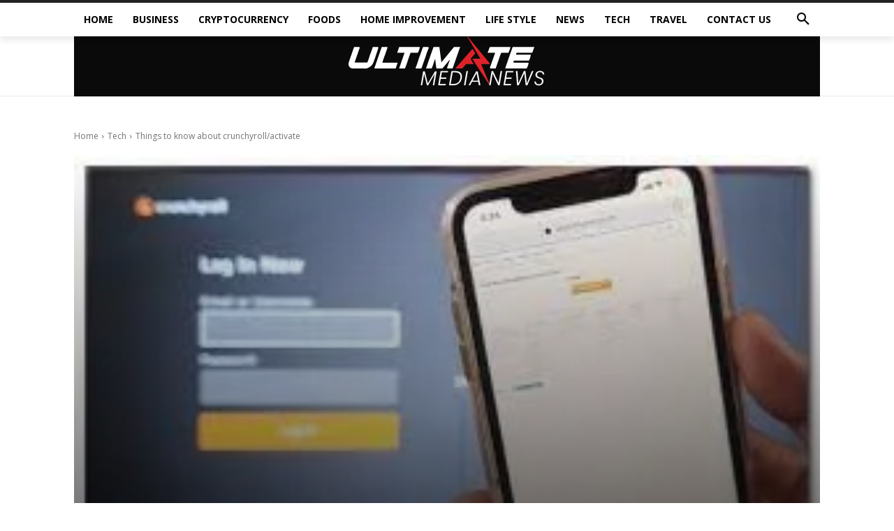

--- FILE ---
content_type: text/html; charset=UTF-8
request_url: https://ultimatemedianews.com/things-to-know-about-crunchyroll-activate/
body_size: 309197
content:
<!doctype html >
<html lang="en-US">
<head>
    <meta charset="UTF-8" />
    <title>Things to know about crunchyroll/activate - Ultimate Media News</title>
    <meta name="viewport" content="width=device-width, initial-scale=1.0">
    <link rel="pingback" href="https://ultimatemedianews.com/xmlrpc.php" />
    <meta name='robots' content='index, follow, max-image-preview:large, max-snippet:-1, max-video-preview:-1' />
	<style>img:is([sizes="auto" i], [sizes^="auto," i]) { contain-intrinsic-size: 3000px 1500px }</style>
	
	<!-- This site is optimized with the Yoast SEO plugin v24.8.1 - https://yoast.com/wordpress/plugins/seo/ -->
	<meta name="description" content="Crunchyroll crunchyroll/activate is one of the leading streaming services for anime fans, offering a vast library of content and a" />
	<link rel="canonical" href="https://ultimatemedianews.com/things-to-know-about-crunchyroll-activate/" />
	<meta property="og:locale" content="en_US" />
	<meta property="og:type" content="article" />
	<meta property="og:title" content="Things to know about crunchyroll/activate - Ultimate Media News" />
	<meta property="og:description" content="Crunchyroll crunchyroll/activate is one of the leading streaming services for anime fans, offering a vast library of content and a" />
	<meta property="og:url" content="https://ultimatemedianews.com/things-to-know-about-crunchyroll-activate/" />
	<meta property="og:site_name" content="Ultimate Media News" />
	<meta property="article:published_time" content="2022-12-20T13:51:01+00:00" />
	<meta property="og:image" content="https://ultimatemedianews.com/wp-content/uploads/2022/12/download-6-1.jpg" />
	<meta property="og:image:width" content="283" />
	<meta property="og:image:height" content="178" />
	<meta property="og:image:type" content="image/jpeg" />
	<meta name="author" content="Arianna" />
	<meta name="twitter:card" content="summary_large_image" />
	<meta name="twitter:label1" content="Written by" />
	<meta name="twitter:data1" content="Arianna" />
	<meta name="twitter:label2" content="Est. reading time" />
	<meta name="twitter:data2" content="4 minutes" />
	<script type="application/ld+json" class="yoast-schema-graph">{"@context":"https://schema.org","@graph":[{"@type":"WebPage","@id":"https://ultimatemedianews.com/things-to-know-about-crunchyroll-activate/","url":"https://ultimatemedianews.com/things-to-know-about-crunchyroll-activate/","name":"Things to know about crunchyroll/activate - Ultimate Media News","isPartOf":{"@id":"https://ultimatemedianews.com/#website"},"primaryImageOfPage":{"@id":"https://ultimatemedianews.com/things-to-know-about-crunchyroll-activate/#primaryimage"},"image":{"@id":"https://ultimatemedianews.com/things-to-know-about-crunchyroll-activate/#primaryimage"},"thumbnailUrl":"https://ultimatemedianews.com/wp-content/uploads/2022/12/download-6-1.jpg","datePublished":"2022-12-20T13:51:01+00:00","author":{"@id":"https://ultimatemedianews.com/#/schema/person/d4a9458248cc00173012c52377b7d795"},"description":"Crunchyroll crunchyroll/activate is one of the leading streaming services for anime fans, offering a vast library of content and a","breadcrumb":{"@id":"https://ultimatemedianews.com/things-to-know-about-crunchyroll-activate/#breadcrumb"},"inLanguage":"en-US","potentialAction":[{"@type":"ReadAction","target":["https://ultimatemedianews.com/things-to-know-about-crunchyroll-activate/"]}]},{"@type":"ImageObject","inLanguage":"en-US","@id":"https://ultimatemedianews.com/things-to-know-about-crunchyroll-activate/#primaryimage","url":"https://ultimatemedianews.com/wp-content/uploads/2022/12/download-6-1.jpg","contentUrl":"https://ultimatemedianews.com/wp-content/uploads/2022/12/download-6-1.jpg","width":283,"height":178,"caption":"crunchyroll/activate"},{"@type":"BreadcrumbList","@id":"https://ultimatemedianews.com/things-to-know-about-crunchyroll-activate/#breadcrumb","itemListElement":[{"@type":"ListItem","position":1,"name":"Home","item":"https://ultimatemedianews.com/"},{"@type":"ListItem","position":2,"name":"Things to know about crunchyroll/activate"}]},{"@type":"WebSite","@id":"https://ultimatemedianews.com/#website","url":"https://ultimatemedianews.com/","name":"Ultimate Media News","description":"Just another WordPress site","potentialAction":[{"@type":"SearchAction","target":{"@type":"EntryPoint","urlTemplate":"https://ultimatemedianews.com/?s={search_term_string}"},"query-input":{"@type":"PropertyValueSpecification","valueRequired":true,"valueName":"search_term_string"}}],"inLanguage":"en-US"},{"@type":"Person","@id":"https://ultimatemedianews.com/#/schema/person/d4a9458248cc00173012c52377b7d795","name":"Arianna","image":{"@type":"ImageObject","inLanguage":"en-US","@id":"https://ultimatemedianews.com/#/schema/person/image/","url":"https://secure.gravatar.com/avatar/491f4bfec6fba5cf811dfc81d8584328?s=96&d=mm&r=g","contentUrl":"https://secure.gravatar.com/avatar/491f4bfec6fba5cf811dfc81d8584328?s=96&d=mm&r=g","caption":"Arianna"}}]}</script>
	<!-- / Yoast SEO plugin. -->


<link rel='dns-prefetch' href='//fonts.googleapis.com' />
<link rel="alternate" type="application/rss+xml" title="Ultimate Media News &raquo; Feed" href="https://ultimatemedianews.com/feed/" />
<link rel="alternate" type="application/rss+xml" title="Ultimate Media News &raquo; Comments Feed" href="https://ultimatemedianews.com/comments/feed/" />
<link rel="alternate" type="application/rss+xml" title="Ultimate Media News &raquo; Things to know about crunchyroll/activate Comments Feed" href="https://ultimatemedianews.com/things-to-know-about-crunchyroll-activate/feed/" />
<script type="text/javascript">
/* <![CDATA[ */
window._wpemojiSettings = {"baseUrl":"https:\/\/s.w.org\/images\/core\/emoji\/15.0.3\/72x72\/","ext":".png","svgUrl":"https:\/\/s.w.org\/images\/core\/emoji\/15.0.3\/svg\/","svgExt":".svg","source":{"concatemoji":"https:\/\/ultimatemedianews.com\/wp-includes\/js\/wp-emoji-release.min.js?ver=6.7.4"}};
/*! This file is auto-generated */
!function(i,n){var o,s,e;function c(e){try{var t={supportTests:e,timestamp:(new Date).valueOf()};sessionStorage.setItem(o,JSON.stringify(t))}catch(e){}}function p(e,t,n){e.clearRect(0,0,e.canvas.width,e.canvas.height),e.fillText(t,0,0);var t=new Uint32Array(e.getImageData(0,0,e.canvas.width,e.canvas.height).data),r=(e.clearRect(0,0,e.canvas.width,e.canvas.height),e.fillText(n,0,0),new Uint32Array(e.getImageData(0,0,e.canvas.width,e.canvas.height).data));return t.every(function(e,t){return e===r[t]})}function u(e,t,n){switch(t){case"flag":return n(e,"\ud83c\udff3\ufe0f\u200d\u26a7\ufe0f","\ud83c\udff3\ufe0f\u200b\u26a7\ufe0f")?!1:!n(e,"\ud83c\uddfa\ud83c\uddf3","\ud83c\uddfa\u200b\ud83c\uddf3")&&!n(e,"\ud83c\udff4\udb40\udc67\udb40\udc62\udb40\udc65\udb40\udc6e\udb40\udc67\udb40\udc7f","\ud83c\udff4\u200b\udb40\udc67\u200b\udb40\udc62\u200b\udb40\udc65\u200b\udb40\udc6e\u200b\udb40\udc67\u200b\udb40\udc7f");case"emoji":return!n(e,"\ud83d\udc26\u200d\u2b1b","\ud83d\udc26\u200b\u2b1b")}return!1}function f(e,t,n){var r="undefined"!=typeof WorkerGlobalScope&&self instanceof WorkerGlobalScope?new OffscreenCanvas(300,150):i.createElement("canvas"),a=r.getContext("2d",{willReadFrequently:!0}),o=(a.textBaseline="top",a.font="600 32px Arial",{});return e.forEach(function(e){o[e]=t(a,e,n)}),o}function t(e){var t=i.createElement("script");t.src=e,t.defer=!0,i.head.appendChild(t)}"undefined"!=typeof Promise&&(o="wpEmojiSettingsSupports",s=["flag","emoji"],n.supports={everything:!0,everythingExceptFlag:!0},e=new Promise(function(e){i.addEventListener("DOMContentLoaded",e,{once:!0})}),new Promise(function(t){var n=function(){try{var e=JSON.parse(sessionStorage.getItem(o));if("object"==typeof e&&"number"==typeof e.timestamp&&(new Date).valueOf()<e.timestamp+604800&&"object"==typeof e.supportTests)return e.supportTests}catch(e){}return null}();if(!n){if("undefined"!=typeof Worker&&"undefined"!=typeof OffscreenCanvas&&"undefined"!=typeof URL&&URL.createObjectURL&&"undefined"!=typeof Blob)try{var e="postMessage("+f.toString()+"("+[JSON.stringify(s),u.toString(),p.toString()].join(",")+"));",r=new Blob([e],{type:"text/javascript"}),a=new Worker(URL.createObjectURL(r),{name:"wpTestEmojiSupports"});return void(a.onmessage=function(e){c(n=e.data),a.terminate(),t(n)})}catch(e){}c(n=f(s,u,p))}t(n)}).then(function(e){for(var t in e)n.supports[t]=e[t],n.supports.everything=n.supports.everything&&n.supports[t],"flag"!==t&&(n.supports.everythingExceptFlag=n.supports.everythingExceptFlag&&n.supports[t]);n.supports.everythingExceptFlag=n.supports.everythingExceptFlag&&!n.supports.flag,n.DOMReady=!1,n.readyCallback=function(){n.DOMReady=!0}}).then(function(){return e}).then(function(){var e;n.supports.everything||(n.readyCallback(),(e=n.source||{}).concatemoji?t(e.concatemoji):e.wpemoji&&e.twemoji&&(t(e.twemoji),t(e.wpemoji)))}))}((window,document),window._wpemojiSettings);
/* ]]> */
</script>

<style id='wp-emoji-styles-inline-css' type='text/css'>

	img.wp-smiley, img.emoji {
		display: inline !important;
		border: none !important;
		box-shadow: none !important;
		height: 1em !important;
		width: 1em !important;
		margin: 0 0.07em !important;
		vertical-align: -0.1em !important;
		background: none !important;
		padding: 0 !important;
	}
</style>
<link rel='stylesheet' id='wp-block-library-css' href='https://ultimatemedianews.com/wp-includes/css/dist/block-library/style.min.css?ver=6.7.4' type='text/css' media='all' />
<style id='classic-theme-styles-inline-css' type='text/css'>
/*! This file is auto-generated */
.wp-block-button__link{color:#fff;background-color:#32373c;border-radius:9999px;box-shadow:none;text-decoration:none;padding:calc(.667em + 2px) calc(1.333em + 2px);font-size:1.125em}.wp-block-file__button{background:#32373c;color:#fff;text-decoration:none}
</style>
<style id='global-styles-inline-css' type='text/css'>
:root{--wp--preset--aspect-ratio--square: 1;--wp--preset--aspect-ratio--4-3: 4/3;--wp--preset--aspect-ratio--3-4: 3/4;--wp--preset--aspect-ratio--3-2: 3/2;--wp--preset--aspect-ratio--2-3: 2/3;--wp--preset--aspect-ratio--16-9: 16/9;--wp--preset--aspect-ratio--9-16: 9/16;--wp--preset--color--black: #000000;--wp--preset--color--cyan-bluish-gray: #abb8c3;--wp--preset--color--white: #ffffff;--wp--preset--color--pale-pink: #f78da7;--wp--preset--color--vivid-red: #cf2e2e;--wp--preset--color--luminous-vivid-orange: #ff6900;--wp--preset--color--luminous-vivid-amber: #fcb900;--wp--preset--color--light-green-cyan: #7bdcb5;--wp--preset--color--vivid-green-cyan: #00d084;--wp--preset--color--pale-cyan-blue: #8ed1fc;--wp--preset--color--vivid-cyan-blue: #0693e3;--wp--preset--color--vivid-purple: #9b51e0;--wp--preset--gradient--vivid-cyan-blue-to-vivid-purple: linear-gradient(135deg,rgba(6,147,227,1) 0%,rgb(155,81,224) 100%);--wp--preset--gradient--light-green-cyan-to-vivid-green-cyan: linear-gradient(135deg,rgb(122,220,180) 0%,rgb(0,208,130) 100%);--wp--preset--gradient--luminous-vivid-amber-to-luminous-vivid-orange: linear-gradient(135deg,rgba(252,185,0,1) 0%,rgba(255,105,0,1) 100%);--wp--preset--gradient--luminous-vivid-orange-to-vivid-red: linear-gradient(135deg,rgba(255,105,0,1) 0%,rgb(207,46,46) 100%);--wp--preset--gradient--very-light-gray-to-cyan-bluish-gray: linear-gradient(135deg,rgb(238,238,238) 0%,rgb(169,184,195) 100%);--wp--preset--gradient--cool-to-warm-spectrum: linear-gradient(135deg,rgb(74,234,220) 0%,rgb(151,120,209) 20%,rgb(207,42,186) 40%,rgb(238,44,130) 60%,rgb(251,105,98) 80%,rgb(254,248,76) 100%);--wp--preset--gradient--blush-light-purple: linear-gradient(135deg,rgb(255,206,236) 0%,rgb(152,150,240) 100%);--wp--preset--gradient--blush-bordeaux: linear-gradient(135deg,rgb(254,205,165) 0%,rgb(254,45,45) 50%,rgb(107,0,62) 100%);--wp--preset--gradient--luminous-dusk: linear-gradient(135deg,rgb(255,203,112) 0%,rgb(199,81,192) 50%,rgb(65,88,208) 100%);--wp--preset--gradient--pale-ocean: linear-gradient(135deg,rgb(255,245,203) 0%,rgb(182,227,212) 50%,rgb(51,167,181) 100%);--wp--preset--gradient--electric-grass: linear-gradient(135deg,rgb(202,248,128) 0%,rgb(113,206,126) 100%);--wp--preset--gradient--midnight: linear-gradient(135deg,rgb(2,3,129) 0%,rgb(40,116,252) 100%);--wp--preset--font-size--small: 11px;--wp--preset--font-size--medium: 20px;--wp--preset--font-size--large: 32px;--wp--preset--font-size--x-large: 42px;--wp--preset--font-size--regular: 15px;--wp--preset--font-size--larger: 50px;--wp--preset--spacing--20: 0.44rem;--wp--preset--spacing--30: 0.67rem;--wp--preset--spacing--40: 1rem;--wp--preset--spacing--50: 1.5rem;--wp--preset--spacing--60: 2.25rem;--wp--preset--spacing--70: 3.38rem;--wp--preset--spacing--80: 5.06rem;--wp--preset--shadow--natural: 6px 6px 9px rgba(0, 0, 0, 0.2);--wp--preset--shadow--deep: 12px 12px 50px rgba(0, 0, 0, 0.4);--wp--preset--shadow--sharp: 6px 6px 0px rgba(0, 0, 0, 0.2);--wp--preset--shadow--outlined: 6px 6px 0px -3px rgba(255, 255, 255, 1), 6px 6px rgba(0, 0, 0, 1);--wp--preset--shadow--crisp: 6px 6px 0px rgba(0, 0, 0, 1);}:where(.is-layout-flex){gap: 0.5em;}:where(.is-layout-grid){gap: 0.5em;}body .is-layout-flex{display: flex;}.is-layout-flex{flex-wrap: wrap;align-items: center;}.is-layout-flex > :is(*, div){margin: 0;}body .is-layout-grid{display: grid;}.is-layout-grid > :is(*, div){margin: 0;}:where(.wp-block-columns.is-layout-flex){gap: 2em;}:where(.wp-block-columns.is-layout-grid){gap: 2em;}:where(.wp-block-post-template.is-layout-flex){gap: 1.25em;}:where(.wp-block-post-template.is-layout-grid){gap: 1.25em;}.has-black-color{color: var(--wp--preset--color--black) !important;}.has-cyan-bluish-gray-color{color: var(--wp--preset--color--cyan-bluish-gray) !important;}.has-white-color{color: var(--wp--preset--color--white) !important;}.has-pale-pink-color{color: var(--wp--preset--color--pale-pink) !important;}.has-vivid-red-color{color: var(--wp--preset--color--vivid-red) !important;}.has-luminous-vivid-orange-color{color: var(--wp--preset--color--luminous-vivid-orange) !important;}.has-luminous-vivid-amber-color{color: var(--wp--preset--color--luminous-vivid-amber) !important;}.has-light-green-cyan-color{color: var(--wp--preset--color--light-green-cyan) !important;}.has-vivid-green-cyan-color{color: var(--wp--preset--color--vivid-green-cyan) !important;}.has-pale-cyan-blue-color{color: var(--wp--preset--color--pale-cyan-blue) !important;}.has-vivid-cyan-blue-color{color: var(--wp--preset--color--vivid-cyan-blue) !important;}.has-vivid-purple-color{color: var(--wp--preset--color--vivid-purple) !important;}.has-black-background-color{background-color: var(--wp--preset--color--black) !important;}.has-cyan-bluish-gray-background-color{background-color: var(--wp--preset--color--cyan-bluish-gray) !important;}.has-white-background-color{background-color: var(--wp--preset--color--white) !important;}.has-pale-pink-background-color{background-color: var(--wp--preset--color--pale-pink) !important;}.has-vivid-red-background-color{background-color: var(--wp--preset--color--vivid-red) !important;}.has-luminous-vivid-orange-background-color{background-color: var(--wp--preset--color--luminous-vivid-orange) !important;}.has-luminous-vivid-amber-background-color{background-color: var(--wp--preset--color--luminous-vivid-amber) !important;}.has-light-green-cyan-background-color{background-color: var(--wp--preset--color--light-green-cyan) !important;}.has-vivid-green-cyan-background-color{background-color: var(--wp--preset--color--vivid-green-cyan) !important;}.has-pale-cyan-blue-background-color{background-color: var(--wp--preset--color--pale-cyan-blue) !important;}.has-vivid-cyan-blue-background-color{background-color: var(--wp--preset--color--vivid-cyan-blue) !important;}.has-vivid-purple-background-color{background-color: var(--wp--preset--color--vivid-purple) !important;}.has-black-border-color{border-color: var(--wp--preset--color--black) !important;}.has-cyan-bluish-gray-border-color{border-color: var(--wp--preset--color--cyan-bluish-gray) !important;}.has-white-border-color{border-color: var(--wp--preset--color--white) !important;}.has-pale-pink-border-color{border-color: var(--wp--preset--color--pale-pink) !important;}.has-vivid-red-border-color{border-color: var(--wp--preset--color--vivid-red) !important;}.has-luminous-vivid-orange-border-color{border-color: var(--wp--preset--color--luminous-vivid-orange) !important;}.has-luminous-vivid-amber-border-color{border-color: var(--wp--preset--color--luminous-vivid-amber) !important;}.has-light-green-cyan-border-color{border-color: var(--wp--preset--color--light-green-cyan) !important;}.has-vivid-green-cyan-border-color{border-color: var(--wp--preset--color--vivid-green-cyan) !important;}.has-pale-cyan-blue-border-color{border-color: var(--wp--preset--color--pale-cyan-blue) !important;}.has-vivid-cyan-blue-border-color{border-color: var(--wp--preset--color--vivid-cyan-blue) !important;}.has-vivid-purple-border-color{border-color: var(--wp--preset--color--vivid-purple) !important;}.has-vivid-cyan-blue-to-vivid-purple-gradient-background{background: var(--wp--preset--gradient--vivid-cyan-blue-to-vivid-purple) !important;}.has-light-green-cyan-to-vivid-green-cyan-gradient-background{background: var(--wp--preset--gradient--light-green-cyan-to-vivid-green-cyan) !important;}.has-luminous-vivid-amber-to-luminous-vivid-orange-gradient-background{background: var(--wp--preset--gradient--luminous-vivid-amber-to-luminous-vivid-orange) !important;}.has-luminous-vivid-orange-to-vivid-red-gradient-background{background: var(--wp--preset--gradient--luminous-vivid-orange-to-vivid-red) !important;}.has-very-light-gray-to-cyan-bluish-gray-gradient-background{background: var(--wp--preset--gradient--very-light-gray-to-cyan-bluish-gray) !important;}.has-cool-to-warm-spectrum-gradient-background{background: var(--wp--preset--gradient--cool-to-warm-spectrum) !important;}.has-blush-light-purple-gradient-background{background: var(--wp--preset--gradient--blush-light-purple) !important;}.has-blush-bordeaux-gradient-background{background: var(--wp--preset--gradient--blush-bordeaux) !important;}.has-luminous-dusk-gradient-background{background: var(--wp--preset--gradient--luminous-dusk) !important;}.has-pale-ocean-gradient-background{background: var(--wp--preset--gradient--pale-ocean) !important;}.has-electric-grass-gradient-background{background: var(--wp--preset--gradient--electric-grass) !important;}.has-midnight-gradient-background{background: var(--wp--preset--gradient--midnight) !important;}.has-small-font-size{font-size: var(--wp--preset--font-size--small) !important;}.has-medium-font-size{font-size: var(--wp--preset--font-size--medium) !important;}.has-large-font-size{font-size: var(--wp--preset--font-size--large) !important;}.has-x-large-font-size{font-size: var(--wp--preset--font-size--x-large) !important;}
:where(.wp-block-post-template.is-layout-flex){gap: 1.25em;}:where(.wp-block-post-template.is-layout-grid){gap: 1.25em;}
:where(.wp-block-columns.is-layout-flex){gap: 2em;}:where(.wp-block-columns.is-layout-grid){gap: 2em;}
:root :where(.wp-block-pullquote){font-size: 1.5em;line-height: 1.6;}
</style>
<link rel='stylesheet' id='td-plugin-multi-purpose-css' href='https://ultimatemedianews.com/wp-content/plugins/td-composer/td-multi-purpose/style.css?ver=6217cd4d7820e3bfbc83cc495211f01b' type='text/css' media='all' />
<link rel='stylesheet' id='google-fonts-style-css' href='https://fonts.googleapis.com/css?family=Open+Sans%3A400%2C600%2C700%7CRoboto%3A400%2C500%2C700%7CRoboto%3A900%2C400%7CMontserrat%3A500%2C400%7CPlayfair+Display%3A700%2C400&#038;display=swap&#038;ver=12.6.5' type='text/css' media='all' />
<link rel='stylesheet' id='tds-front-css' href='https://ultimatemedianews.com/wp-content/plugins/td-subscription/assets/css/tds-front.css?ver=1.7' type='text/css' media='all' />
<link rel='stylesheet' id='td-theme-css' href='https://ultimatemedianews.com/wp-content/themes/Newspaper/style.css?ver=12.6.5' type='text/css' media='all' />
<style id='td-theme-inline-css' type='text/css'>@media (max-width:767px){.td-header-desktop-wrap{display:none}}@media (min-width:767px){.td-header-mobile-wrap{display:none}}</style>
<link rel='stylesheet' id='td-legacy-framework-front-style-css' href='https://ultimatemedianews.com/wp-content/plugins/td-composer/legacy/Newspaper/assets/css/td_legacy_main.css?ver=6217cd4d7820e3bfbc83cc495211f01b' type='text/css' media='all' />
<link rel='stylesheet' id='tdb_style_cloud_templates_front-css' href='https://ultimatemedianews.com/wp-content/plugins/td-cloud-library/assets/css/tdb_main.css?ver=be262a20ca49ba5e513ad6176c77b975' type='text/css' media='all' />
<script type="text/javascript" src="https://ultimatemedianews.com/wp-includes/js/jquery/jquery.min.js?ver=3.7.1" id="jquery-core-js"></script>
<script type="text/javascript" src="https://ultimatemedianews.com/wp-includes/js/jquery/jquery-migrate.min.js?ver=3.4.1" id="jquery-migrate-js"></script>
<link rel="https://api.w.org/" href="https://ultimatemedianews.com/wp-json/" /><link rel="alternate" title="JSON" type="application/json" href="https://ultimatemedianews.com/wp-json/wp/v2/posts/1548" /><link rel="EditURI" type="application/rsd+xml" title="RSD" href="https://ultimatemedianews.com/xmlrpc.php?rsd" />
<meta name="generator" content="WordPress 6.7.4" />
<link rel='shortlink' href='https://ultimatemedianews.com/?p=1548' />
<link rel="alternate" title="oEmbed (JSON)" type="application/json+oembed" href="https://ultimatemedianews.com/wp-json/oembed/1.0/embed?url=https%3A%2F%2Fultimatemedianews.com%2Fthings-to-know-about-crunchyroll-activate%2F" />
<link rel="alternate" title="oEmbed (XML)" type="text/xml+oembed" href="https://ultimatemedianews.com/wp-json/oembed/1.0/embed?url=https%3A%2F%2Fultimatemedianews.com%2Fthings-to-know-about-crunchyroll-activate%2F&#038;format=xml" />
<meta name="google-site-verification" content="2G-hU5SVjI1s_sQirpWJJZw33G4OcAE2zJ2vvKSJuYw" />    <script>
        window.tdb_global_vars = {"wpRestUrl":"https:\/\/ultimatemedianews.com\/wp-json\/","permalinkStructure":"\/%postname%\/"};
        window.tdb_p_autoload_vars = {"isAjax":false,"isAdminBarShowing":false,"autoloadScrollPercent":50,"postAutoloadStatus":"off","origPostEditUrl":null};
    </script>
    
    <style id="tdb-global-colors">:root{--accent-color:#fff;--accent-color-1:#E04040;--accent-color-2:#F35858;--base-color-1:#000000;--light-color-1:#EDEDED}</style>
	
    <style id="tdb-global-fonts">
        :root {--global-font-1: Big Shoulders Text;--global-font-2: Roboto Slab;--global-font-3: Work Sans;}
    </style>
    
<!-- JS generated by theme -->

<script>
    
    

	    var tdBlocksArray = []; //here we store all the items for the current page

	    // td_block class - each ajax block uses a object of this class for requests
	    function tdBlock() {
		    this.id = '';
		    this.block_type = 1; //block type id (1-234 etc)
		    this.atts = '';
		    this.td_column_number = '';
		    this.td_current_page = 1; //
		    this.post_count = 0; //from wp
		    this.found_posts = 0; //from wp
		    this.max_num_pages = 0; //from wp
		    this.td_filter_value = ''; //current live filter value
		    this.is_ajax_running = false;
		    this.td_user_action = ''; // load more or infinite loader (used by the animation)
		    this.header_color = '';
		    this.ajax_pagination_infinite_stop = ''; //show load more at page x
	    }

        // td_js_generator - mini detector
        ( function () {
            var htmlTag = document.getElementsByTagName("html")[0];

	        if ( navigator.userAgent.indexOf("MSIE 10.0") > -1 ) {
                htmlTag.className += ' ie10';
            }

            if ( !!navigator.userAgent.match(/Trident.*rv\:11\./) ) {
                htmlTag.className += ' ie11';
            }

	        if ( navigator.userAgent.indexOf("Edge") > -1 ) {
                htmlTag.className += ' ieEdge';
            }

            if ( /(iPad|iPhone|iPod)/g.test(navigator.userAgent) ) {
                htmlTag.className += ' td-md-is-ios';
            }

            var user_agent = navigator.userAgent.toLowerCase();
            if ( user_agent.indexOf("android") > -1 ) {
                htmlTag.className += ' td-md-is-android';
            }

            if ( -1 !== navigator.userAgent.indexOf('Mac OS X')  ) {
                htmlTag.className += ' td-md-is-os-x';
            }

            if ( /chrom(e|ium)/.test(navigator.userAgent.toLowerCase()) ) {
               htmlTag.className += ' td-md-is-chrome';
            }

            if ( -1 !== navigator.userAgent.indexOf('Firefox') ) {
                htmlTag.className += ' td-md-is-firefox';
            }

            if ( -1 !== navigator.userAgent.indexOf('Safari') && -1 === navigator.userAgent.indexOf('Chrome') ) {
                htmlTag.className += ' td-md-is-safari';
            }

            if( -1 !== navigator.userAgent.indexOf('IEMobile') ){
                htmlTag.className += ' td-md-is-iemobile';
            }

        })();

        var tdLocalCache = {};

        ( function () {
            "use strict";

            tdLocalCache = {
                data: {},
                remove: function (resource_id) {
                    delete tdLocalCache.data[resource_id];
                },
                exist: function (resource_id) {
                    return tdLocalCache.data.hasOwnProperty(resource_id) && tdLocalCache.data[resource_id] !== null;
                },
                get: function (resource_id) {
                    return tdLocalCache.data[resource_id];
                },
                set: function (resource_id, cachedData) {
                    tdLocalCache.remove(resource_id);
                    tdLocalCache.data[resource_id] = cachedData;
                }
            };
        })();

    
    
var td_viewport_interval_list=[{"limitBottom":767,"sidebarWidth":228},{"limitBottom":1018,"sidebarWidth":300},{"limitBottom":1140,"sidebarWidth":324}];
var td_animation_stack_effect="type0";
var tds_animation_stack=true;
var td_animation_stack_specific_selectors=".entry-thumb, img, .td-lazy-img";
var td_animation_stack_general_selectors=".td-animation-stack img, .td-animation-stack .entry-thumb, .post img, .td-animation-stack .td-lazy-img";
var tds_show_more_info="Show more info";
var tds_show_less_info="Show less info";
var tdc_is_installed="yes";
var td_ajax_url="https:\/\/ultimatemedianews.com\/wp-admin\/admin-ajax.php?td_theme_name=Newspaper&v=12.6.5";
var td_get_template_directory_uri="https:\/\/ultimatemedianews.com\/wp-content\/plugins\/td-composer\/legacy\/common";
var tds_snap_menu="";
var tds_logo_on_sticky="";
var tds_header_style="";
var td_please_wait="Please wait...";
var td_email_user_pass_incorrect="User or password incorrect!";
var td_email_user_incorrect="Email or username incorrect!";
var td_email_incorrect="Email incorrect!";
var td_user_incorrect="Username incorrect!";
var td_email_user_empty="Email or username empty!";
var td_pass_empty="Pass empty!";
var td_pass_pattern_incorrect="Invalid Pass Pattern!";
var td_retype_pass_incorrect="Retyped Pass incorrect!";
var tds_more_articles_on_post_enable="";
var tds_more_articles_on_post_time_to_wait="";
var tds_more_articles_on_post_pages_distance_from_top=0;
var tds_captcha="";
var tds_theme_color_site_wide="#cb9558";
var tds_smart_sidebar="";
var tdThemeName="Newspaper";
var tdThemeNameWl="Newspaper";
var td_magnific_popup_translation_tPrev="Previous (Left arrow key)";
var td_magnific_popup_translation_tNext="Next (Right arrow key)";
var td_magnific_popup_translation_tCounter="%curr% of %total%";
var td_magnific_popup_translation_ajax_tError="The content from %url% could not be loaded.";
var td_magnific_popup_translation_image_tError="The image #%curr% could not be loaded.";
var tdBlockNonce="a3e311e244";
var tdMobileMenu="enabled";
var tdMobileSearch="enabled";
var tdDateNamesI18n={"month_names":["January","February","March","April","May","June","July","August","September","October","November","December"],"month_names_short":["Jan","Feb","Mar","Apr","May","Jun","Jul","Aug","Sep","Oct","Nov","Dec"],"day_names":["Sunday","Monday","Tuesday","Wednesday","Thursday","Friday","Saturday"],"day_names_short":["Sun","Mon","Tue","Wed","Thu","Fri","Sat"]};
var td_reset_pass_empty="Please enter a new password before proceeding.";
var td_reset_pass_confirm_empty="Please confirm the new password before proceeding.";
var td_reset_pass_not_matching="Please make sure that the passwords match.";
var tdb_modal_confirm="Save";
var tdb_modal_cancel="Cancel";
var tdb_modal_confirm_alt="Yes";
var tdb_modal_cancel_alt="No";
var td_ad_background_click_link="";
var td_ad_background_click_target="";
</script>


<!-- Header style compiled by theme -->

<style>.td-menu-background,.td-search-background{background-image:url('https://ultimatemedianews.com/wp-content/uploads/2024/02/mobile_menu_bg.jpg')}.td-scroll-up{position:fixed;bottom:4px;right:5px;cursor:pointer;z-index:9999}.ie9 .td-scroll-up{bottom:-70px}.ie9 .td-scroll-up-visible{bottom:5px}@media (max-width:767px){.td-scroll-up.td-hide-scroll-up-on-mob{display:none!important}}.td-scroll-up{display:none;width:40px;height:40px;background-color:var(--td_theme_color,#4db2ec);transform:translate3d(0,70px,0);transition:transform 0.4s cubic-bezier(.55,0,.1,1) 0s}.td-js-loaded .td-scroll-up{display:block!important}.td-scroll-up .td-icon-menu-up{position:relative;color:#fff;font-size:20px;display:block;text-align:center;width:40px;top:7px}.td-scroll-up-visible{transform:translate3d(0,0,0)}.td-md-is-android .td-scroll-up .td-icon-menu-up{padding-top:1px}:root{--td_theme_color:#cb9558;--td_slider_text:rgba(203,149,88,0.7);--td_mobile_gradient_one_mob:rgba(10,0,0,0.7);--td_mobile_gradient_two_mob:rgba(203,149,88,0.8);--td_mobile_text_active_color:#eaa133}</style>

<link rel="icon" href="https://ultimatemedianews.com/wp-content/uploads/2022/09/cropped-Ultimate-Media-news-Fevicon-32x32.png" sizes="32x32" />
<link rel="icon" href="https://ultimatemedianews.com/wp-content/uploads/2022/09/cropped-Ultimate-Media-news-Fevicon-192x192.png" sizes="192x192" />
<link rel="apple-touch-icon" href="https://ultimatemedianews.com/wp-content/uploads/2022/09/cropped-Ultimate-Media-news-Fevicon-180x180.png" />
<meta name="msapplication-TileImage" content="https://ultimatemedianews.com/wp-content/uploads/2022/09/cropped-Ultimate-Media-news-Fevicon-270x270.png" />

<!-- Button style compiled by theme -->

<style>.tdm-btn-style1{background-color:#cb9558}.tdm-btn-style2:before{border-color:#cb9558}.tdm-btn-style2{color:#cb9558}.tdm-btn-style3{-webkit-box-shadow:0 2px 16px #cb9558;-moz-box-shadow:0 2px 16px #cb9558;box-shadow:0 2px 16px #cb9558}.tdm-btn-style3:hover{-webkit-box-shadow:0 4px 26px #cb9558;-moz-box-shadow:0 4px 26px #cb9558;box-shadow:0 4px 26px #cb9558}</style>

	<style id="tdw-css-placeholder"></style></head>

<body class="post-template-default single single-post postid-1548 single-format-standard things-to-know-about-crunchyroll-activate global-block-template-1 tdb_template_3567 tdb-template  tdc-header-template  tdc-footer-template td-animation-stack-type0 td-full-layout" itemscope="itemscope" itemtype="https://schema.org/WebPage">

    <div class="td-scroll-up td-hide-scroll-up-on-mob" data-style="style1"><i class="td-icon-menu-up"></i></div>
    <div class="td-menu-background" style="visibility:hidden"></div>
<div id="td-mobile-nav" style="visibility:hidden">
    <div class="td-mobile-container">
        <!-- mobile menu top section -->
        <div class="td-menu-socials-wrap">
            <!-- socials -->
            <div class="td-menu-socials">
                
        <span class="td-social-icon-wrap">
            <a target="_blank" href="#" title="Facebook">
                <i class="td-icon-font td-icon-facebook"></i>
                <span style="display: none">Facebook</span>
            </a>
        </span>
        <span class="td-social-icon-wrap">
            <a target="_blank" href="#" title="Instagram">
                <i class="td-icon-font td-icon-instagram"></i>
                <span style="display: none">Instagram</span>
            </a>
        </span>
        <span class="td-social-icon-wrap">
            <a target="_blank" href="#" title="Linkedin">
                <i class="td-icon-font td-icon-linkedin"></i>
                <span style="display: none">Linkedin</span>
            </a>
        </span>
        <span class="td-social-icon-wrap">
            <a target="_blank" href="#" title="Pinterest">
                <i class="td-icon-font td-icon-pinterest"></i>
                <span style="display: none">Pinterest</span>
            </a>
        </span>
        <span class="td-social-icon-wrap">
            <a target="_blank" href="#" title="Tumblr">
                <i class="td-icon-font td-icon-tumblr"></i>
                <span style="display: none">Tumblr</span>
            </a>
        </span>
        <span class="td-social-icon-wrap">
            <a target="_blank" href="#" title="Twitter">
                <i class="td-icon-font td-icon-twitter"></i>
                <span style="display: none">Twitter</span>
            </a>
        </span>            </div>
            <!-- close button -->
            <div class="td-mobile-close">
                <span><i class="td-icon-close-mobile"></i></span>
            </div>
        </div>

        <!-- login section -->
                    <div class="td-menu-login-section">
                
    <div class="td-guest-wrap">
        <div class="td-menu-login"><a id="login-link-mob">Sign in</a></div>
    </div>
            </div>
        
        <!-- menu section -->
        <div class="td-mobile-content">
            <div class="menu-main-menu-container"><ul id="menu-main-menu-1" class="td-mobile-main-menu"><li class="menu-item menu-item-type-post_type menu-item-object-page menu-item-home menu-item-first menu-item-3596"><a href="https://ultimatemedianews.com/">Home</a></li>
<li class="menu-item menu-item-type-taxonomy menu-item-object-category menu-item-1079"><a href="https://ultimatemedianews.com/business/">Business</a></li>
<li class="menu-item menu-item-type-taxonomy menu-item-object-category menu-item-1803"><a href="https://ultimatemedianews.com/cryptocurrency/">Cryptocurrency</a></li>
<li class="menu-item menu-item-type-taxonomy menu-item-object-category menu-item-1080"><a href="https://ultimatemedianews.com/foods/">Foods</a></li>
<li class="menu-item menu-item-type-taxonomy menu-item-object-category menu-item-1804"><a href="https://ultimatemedianews.com/home-improvement/">Home Improvement</a></li>
<li class="menu-item menu-item-type-taxonomy menu-item-object-category menu-item-1081"><a href="https://ultimatemedianews.com/life-style/">Life Style</a></li>
<li class="menu-item menu-item-type-taxonomy menu-item-object-category menu-item-1082"><a href="https://ultimatemedianews.com/news/">News</a></li>
<li class="menu-item menu-item-type-taxonomy menu-item-object-category current-post-ancestor current-menu-parent current-post-parent menu-item-1083"><a href="https://ultimatemedianews.com/tech/">Tech</a></li>
<li class="menu-item menu-item-type-taxonomy menu-item-object-category menu-item-1084"><a href="https://ultimatemedianews.com/travel/">Travel</a></li>
<li class="menu-item menu-item-type-post_type menu-item-object-page menu-item-1087"><a href="https://ultimatemedianews.com/contact-us/">CONTACT US</a></li>
</ul></div>        </div>
    </div>

    <!-- register/login section -->
            <div id="login-form-mobile" class="td-register-section">
            
            <div id="td-login-mob" class="td-login-animation td-login-hide-mob">
            	<!-- close button -->
	            <div class="td-login-close">
	                <span class="td-back-button"><i class="td-icon-read-down"></i></span>
	                <div class="td-login-title">Sign in</div>
	                <!-- close button -->
		            <div class="td-mobile-close">
		                <span><i class="td-icon-close-mobile"></i></span>
		            </div>
	            </div>
	            <form class="td-login-form-wrap" action="#" method="post">
	                <div class="td-login-panel-title"><span>Welcome!</span>Log into your account</div>
	                <div class="td_display_err"></div>
	                <div class="td-login-inputs"><input class="td-login-input" autocomplete="username" type="text" name="login_email" id="login_email-mob" value="" required><label for="login_email-mob">your username</label></div>
	                <div class="td-login-inputs"><input class="td-login-input" autocomplete="current-password" type="password" name="login_pass" id="login_pass-mob" value="" required><label for="login_pass-mob">your password</label></div>
	                <input type="button" name="login_button" id="login_button-mob" class="td-login-button" value="LOG IN">
	                
					
	                <div class="td-login-info-text">
	                <a href="#" id="forgot-pass-link-mob">Forgot your password?</a>
	                </div>
	                <div class="td-login-register-link">
	                
	                </div>
	                
	                

                </form>
            </div>

            
            
            
            
            <div id="td-forgot-pass-mob" class="td-login-animation td-login-hide-mob">
                <!-- close button -->
	            <div class="td-forgot-pass-close">
	                <a href="#" aria-label="Back" class="td-back-button"><i class="td-icon-read-down"></i></a>
	                <div class="td-login-title">Password recovery</div>
	            </div>
	            <div class="td-login-form-wrap">
	                <div class="td-login-panel-title">Recover your password</div>
	                <div class="td_display_err"></div>
	                <div class="td-login-inputs"><input class="td-login-input" type="text" name="forgot_email" id="forgot_email-mob" value="" required><label for="forgot_email-mob">your email</label></div>
	                <input type="button" name="forgot_button" id="forgot_button-mob" class="td-login-button" value="Send My Pass">
                </div>
            </div>
        </div>
    </div><div class="td-search-background" style="visibility:hidden"></div>
<div class="td-search-wrap-mob" style="visibility:hidden">
	<div class="td-drop-down-search">
		<form method="get" class="td-search-form" action="https://ultimatemedianews.com/">
			<!-- close button -->
			<div class="td-search-close">
				<span><i class="td-icon-close-mobile"></i></span>
			</div>
			<div role="search" class="td-search-input">
				<span>Search</span>
				<input id="td-header-search-mob" type="text" value="" name="s" autocomplete="off" />
			</div>
		</form>
		<div id="td-aj-search-mob" class="td-ajax-search-flex"></div>
	</div>
</div>
    <div id="td-outer-wrap" class="td-theme-wrap">

                    <div class="td-header-template-wrap" style="position: relative">
                                <div class="td-header-mobile-wrap ">
                    <div id="tdi_1" class="tdc-zone"><div class="tdc_zone tdi_2  wpb_row td-pb-row"  >
<style scoped>.tdi_2{min-height:0}.td-header-mobile-wrap{position:relative;width:100%}@media (max-width:767px){.tdi_2{margin-bottom:32px!important}}</style><div id="tdi_3" class="tdc-row"><div class="vc_row tdi_4  wpb_row td-pb-row tdc-element-style" >
<style scoped>.tdi_4,.tdi_4 .tdc-columns{min-height:0}.tdi_4,.tdi_4 .tdc-columns{display:block}.tdi_4 .tdc-columns{width:100%}@media (max-width:767px){.tdi_4:before{display:block;width:100vw;height:100%;position:absolute;left:50%;transform:translateX(-50%);box-shadow:0px 6px 8px 0px rgba(0,0,0,0.08);z-index:20;pointer-events:none;top:0}@media (min-width:768px){.tdi_4{margin-left:-0px;margin-right:-0px}.tdi_4 .tdc-row-video-background-error,.tdi_4>.vc_column,.tdi_4>.tdc-columns>.vc_column{padding-left:0px;padding-right:0px}}}@media (max-width:767px){.tdi_4{position:relative}}</style>
<div class="tdi_3_rand_style td-element-style" ><style>@media (max-width:767px){.tdi_3_rand_style{background-color:#222222!important}}</style></div><div class="vc_column tdi_6  wpb_column vc_column_container tdc-column td-pb-span4">
<style scoped>.tdi_6{vertical-align:baseline}.tdi_6>.wpb_wrapper,.tdi_6>.wpb_wrapper>.tdc-elements{display:block}.tdi_6>.wpb_wrapper>.tdc-elements{width:100%}.tdi_6>.wpb_wrapper>.vc_row_inner{width:auto}.tdi_6>.wpb_wrapper{width:auto;height:auto}@media (max-width:767px){.tdi_6{vertical-align:middle}}@media (max-width:767px){.tdi_6{width:20%!important;display:inline-block!important}}</style><div class="wpb_wrapper" ><div class="td_block_wrap tdb_mobile_menu tdi_7 td-pb-border-top td_block_template_1 tdb-header-align"  data-td-block-uid="tdi_7" >
<style>@media (max-width:767px){.tdi_7{margin-left:-13px!important}}</style>
<style>.tdb-header-align{vertical-align:middle}.tdb_mobile_menu{margin-bottom:0;clear:none}.tdb_mobile_menu a{display:inline-block!important;position:relative;text-align:center;color:var(--td_theme_color,#4db2ec)}.tdb_mobile_menu a>span{display:flex;align-items:center;justify-content:center}.tdb_mobile_menu svg{height:auto}.tdb_mobile_menu svg,.tdb_mobile_menu svg *{fill:var(--td_theme_color,#4db2ec)}#tdc-live-iframe .tdb_mobile_menu a{pointer-events:none}.td-menu-mob-open-menu{overflow:hidden}.td-menu-mob-open-menu #td-outer-wrap{position:static}.tdi_7{display:inline-block}.tdi_7 .tdb-mobile-menu-button i{font-size:22px;width:55px;height:55px;line-height:55px}.tdi_7 .tdb-mobile-menu-button svg{width:22px}.tdi_7 .tdb-mobile-menu-button .tdb-mobile-menu-icon-svg{width:55px;height:55px}.tdi_7 .tdb-mobile-menu-button{color:#ffffff}.tdi_7 .tdb-mobile-menu-button svg,.tdi_7 .tdb-mobile-menu-button svg *{fill:#ffffff}@media (max-width:767px){.tdi_7 .tdb-mobile-menu-button i{font-size:27px}.tdi_7 .tdb-mobile-menu-button svg{width:27px}.tdi_7 .tdb-mobile-menu-button i{width:54px;height:54px;line-height:54px}.tdi_7 .tdb-mobile-menu-button .tdb-mobile-menu-icon-svg{width:54px;height:54px}}</style><div class="tdb-block-inner td-fix-index"><span class="tdb-mobile-menu-button"><i class="tdb-mobile-menu-icon td-icon-mobile"></i></span></div></div> <!-- ./block --></div></div><div class="vc_column tdi_9  wpb_column vc_column_container tdc-column td-pb-span4">
<style scoped>.tdi_9{vertical-align:baseline}.tdi_9>.wpb_wrapper,.tdi_9>.wpb_wrapper>.tdc-elements{display:block}.tdi_9>.wpb_wrapper>.tdc-elements{width:100%}.tdi_9>.wpb_wrapper>.vc_row_inner{width:auto}.tdi_9>.wpb_wrapper{width:auto;height:auto}@media (max-width:767px){.tdi_9{vertical-align:middle}}@media (max-width:767px){.tdi_9{width:60%!important;display:inline-block!important}}</style><div class="wpb_wrapper" ><div class="td_block_wrap tdb_header_logo tdi_10 td-pb-border-top td_block_template_1 tdb-header-align"  data-td-block-uid="tdi_10" >
<style>.tdb_header_logo{margin-bottom:0;clear:none}.tdb_header_logo .tdb-logo-a,.tdb_header_logo h1{display:flex;pointer-events:auto;align-items:flex-start}.tdb_header_logo h1{margin:0;line-height:0}.tdb_header_logo .tdb-logo-img-wrap img{display:block}.tdb_header_logo .tdb-logo-svg-wrap+.tdb-logo-img-wrap{display:none}.tdb_header_logo .tdb-logo-svg-wrap svg{width:50px;display:block;transition:fill .3s ease}.tdb_header_logo .tdb-logo-text-wrap{display:flex}.tdb_header_logo .tdb-logo-text-title,.tdb_header_logo .tdb-logo-text-tagline{-webkit-transition:all 0.2s ease;transition:all 0.2s ease}.tdb_header_logo .tdb-logo-text-title{background-size:cover;background-position:center center;font-size:75px;font-family:serif;line-height:1.1;color:#222;white-space:nowrap}.tdb_header_logo .tdb-logo-text-tagline{margin-top:2px;font-size:12px;font-family:serif;letter-spacing:1.8px;line-height:1;color:#767676}.tdb_header_logo .tdb-logo-icon{position:relative;font-size:46px;color:#000}.tdb_header_logo .tdb-logo-icon-svg{line-height:0}.tdb_header_logo .tdb-logo-icon-svg svg{width:46px;height:auto}.tdb_header_logo .tdb-logo-icon-svg svg,.tdb_header_logo .tdb-logo-icon-svg svg *{fill:#000}.tdi_10 .tdb-logo-a,.tdi_10 h1{flex-direction:row;align-items:center;justify-content:center}.tdi_10 .tdb-logo-svg-wrap{display:block}.tdi_10 .tdb-logo-img-wrap{display:none}.tdi_10 .tdb-logo-text-tagline{margin-top:-3px;margin-left:0;font-family:Montserrat!important;}.tdi_10 .tdb-logo-text-wrap{flex-direction:column;align-items:center}.tdi_10 .tdb-logo-icon{top:0px;display:block}.tdi_10 .tdb-logo-text-title{color:#ffffff}@media (max-width:767px){.tdb_header_logo .tdb-logo-text-title{font-size:36px}}@media (max-width:767px){.tdb_header_logo .tdb-logo-text-tagline{font-size:11px}}@media (min-width:768px) and (max-width:1018px){.tdi_10 .tdb-logo-img{max-width:186px}.tdi_10 .tdb-logo-text-tagline{margin-top:-2px;margin-left:0}}@media (max-width:767px){.tdi_10 .tdb-logo-svg-wrap+.tdb-logo-img-wrap{display:none}.tdi_10 .tdb-logo-img{max-width:103px}.tdi_10 .tdb-logo-img-wrap{display:block}.tdi_10 .tdb-logo-text-title{display:none;font-family:Roboto!important;font-size:20px!important;font-weight:900!important;text-transform:uppercase!important;letter-spacing:1px!important;}.tdi_10 .tdb-logo-text-tagline{display:none}}</style><div class="tdb-block-inner td-fix-index"><a class="tdb-logo-a" href="https://ultimatemedianews.com/"><span class="tdb-logo-img-wrap"><img class="tdb-logo-img" src="https://ultimatemedianews.com/wp-content/uploads/2024/02/unnamed-11.png" alt="Logo"  title=""  width="283" height="86" /></span></a></div></div> <!-- ./block --></div></div><div class="vc_column tdi_12  wpb_column vc_column_container tdc-column td-pb-span4">
<style scoped>.tdi_12{vertical-align:baseline}.tdi_12>.wpb_wrapper,.tdi_12>.wpb_wrapper>.tdc-elements{display:block}.tdi_12>.wpb_wrapper>.tdc-elements{width:100%}.tdi_12>.wpb_wrapper>.vc_row_inner{width:auto}.tdi_12>.wpb_wrapper{width:auto;height:auto}@media (max-width:767px){.tdi_12{vertical-align:middle}}@media (max-width:767px){.tdi_12{width:20%!important;display:inline-block!important}}</style><div class="wpb_wrapper" ><div class="td_block_wrap tdb_mobile_search tdi_13 td-pb-border-top td_block_template_1 tdb-header-align"  data-td-block-uid="tdi_13" >
<style>@media (max-width:767px){.tdi_13{margin-right:-19px!important;margin-bottom:0px!important}}</style>
<style>.tdb_mobile_search{margin-bottom:0;clear:none}.tdb_mobile_search a{display:inline-block!important;position:relative;text-align:center;color:var(--td_theme_color,#4db2ec)}.tdb_mobile_search a>span{display:flex;align-items:center;justify-content:center}.tdb_mobile_search svg{height:auto}.tdb_mobile_search svg,.tdb_mobile_search svg *{fill:var(--td_theme_color,#4db2ec)}#tdc-live-iframe .tdb_mobile_search a{pointer-events:none}.td-search-opened{overflow:hidden}.td-search-opened #td-outer-wrap{position:static}.td-search-opened .td-search-wrap-mob{position:fixed;height:calc(100% + 1px)}.td-search-opened .td-drop-down-search{height:calc(100% + 1px);overflow-y:scroll;overflow-x:hidden}.tdi_13{display:inline-block;float:right;clear:none}.tdi_13 .tdb-header-search-button-mob i{font-size:22px;width:55px;height:55px;line-height:55px}.tdi_13 .tdb-header-search-button-mob svg{width:22px}.tdi_13 .tdb-header-search-button-mob .tdb-mobile-search-icon-svg{width:55px;height:55px;display:flex;justify-content:center}.tdi_13 .tdb-header-search-button-mob{color:#ffffff}.tdi_13 .tdb-header-search-button-mob svg,.tdi_13 .tdb-header-search-button-mob svg *{fill:#ffffff}.td-search-wrap-mob .td-module-exclusive .td-module-title a:before{display:inline-block}@media (min-width:1019px) and (max-width:1140px){}@media (min-width:768px) and (max-width:1018px){}@media (max-width:767px){}</style><div class="tdb-block-inner td-fix-index"><span class="tdb-header-search-button-mob dropdown-toggle" data-toggle="dropdown"><i class="tdb-mobile-search-icon td-icon-search"></i></span></div></div> <!-- ./block --></div></div></div></div></div></div>                </div>
                
                <div class="td-header-desktop-wrap ">
                    <div id="tdi_14" class="tdc-zone"><div class="tdc_zone tdi_15  wpb_row td-pb-row tdc-element-style"  >
<style scoped>.tdi_15{min-height:0}.td-header-desktop-wrap{position:relative}.tdi_15{margin-bottom:48px!important;position:relative}@media (min-width:1019px) and (max-width:1140px){.tdi_15{margin-bottom:43px!important}}@media (min-width:768px) and (max-width:1018px){.tdi_15{margin-bottom:38px!important}}</style>
<div class="tdi_14_rand_style td-element-style" ><style>.tdi_14_rand_style{background-color:#ffffff!important}</style></div><div id="tdi_16" class="tdc-row stretch_row"><div class="vc_row tdi_17  wpb_row td-pb-row tdc-element-style tdc-row-content-vert-center" >
<style scoped>.tdi_17,.tdi_17 .tdc-columns{min-height:0}.tdi_17,.tdi_17 .tdc-columns{display:block}.tdi_17 .tdc-columns{width:100%}@media (min-width:768px){.tdi_17{margin-left:-0px;margin-right:-0px}.tdi_17 .tdc-row-video-background-error,.tdi_17>.vc_column,.tdi_17>.tdc-columns>.vc_column{padding-left:0px;padding-right:0px}}@media (min-width:767px){.tdi_17.tdc-row-content-vert-center,.tdi_17.tdc-row-content-vert-center .tdc-columns{display:flex;align-items:center;flex:1}.tdi_17.tdc-row-content-vert-bottom,.tdi_17.tdc-row-content-vert-bottom .tdc-columns{display:flex;align-items:flex-end;flex:1}.tdi_17.tdc-row-content-vert-center .td_block_wrap{vertical-align:middle}.tdi_17.tdc-row-content-vert-bottom .td_block_wrap{vertical-align:bottom}}.tdi_17{padding-top:2px!important;padding-bottom:2px!important;position:relative}.tdi_17 .td_block_wrap{text-align:left}</style>
<div class="tdi_16_rand_style td-element-style" ><style>.tdi_16_rand_style{background-color:#222222!important}</style></div><div class="vc_column tdi_19  wpb_column vc_column_container tdc-column td-pb-span12">
<style scoped>.tdi_19{vertical-align:baseline}.tdi_19>.wpb_wrapper,.tdi_19>.wpb_wrapper>.tdc-elements{display:flex;flex-direction:row;flex-wrap:nowrap;justify-content:flex-start;align-items:center}.tdi_19>.wpb_wrapper>.tdc-elements{width:100%}.tdi_19>.wpb_wrapper>.vc_row_inner{width:auto}.tdi_19>.wpb_wrapper{width:100%;height:100%}div.tdi_19{width:100%!important}.tdi_19{width:80%!important}@media(min-width:1141px){.tdi_19{display:none!important}}@media (min-width:768px) and (max-width:1018px){.tdi_19{display:none!important}}@media (min-width:1019px) and (max-width:1140px){.tdi_19{display:none!important}}</style><div class="wpb_wrapper" ><div class="td_block_wrap tdb_header_date tdi_20 td-pb-border-top td_block_template_1 tdb-header-align"  data-td-block-uid="tdi_20" >
<style>.tdi_20{margin-top:-1px!important;margin-right:32px!important}</style>
<style>.tdb_header_date{margin-bottom:0;clear:none}.tdb_header_date .tdb-block-inner{display:flex;align-items:baseline}.tdb_header_date .tdb-head-date-txt{font-family:'Open Sans','Open Sans Regular',sans-serif;font-size:11px;line-height:1;color:#000}.tdi_20{display:inline-block}.tdi_20 .tdb-head-date-txt{color:#ffffff}</style><div class="tdb-block-inner td-fix-index"><div class="tdb-head-date-txt">Wednesday, January 14, 2026</div></div></div> <!-- ./block --><div class="tdm_block td_block_wrap tdm_block_socials tdi_21 tdm-inline-block tdm-content-horiz-left td-pb-border-top td_block_template_1"  data-td-block-uid="tdi_21" >
<style>.tdi_21{margin-left:auto!important}</style>
<style>.tdm_block.tdm_block_socials{margin-bottom:0}.tdm-social-wrapper{*zoom:1}.tdm-social-wrapper:before,.tdm-social-wrapper:after{display:table;content:'';line-height:0}.tdm-social-wrapper:after{clear:both}.tdm-social-item-wrap{display:inline-block}.tdm-social-item{position:relative;display:inline-block;vertical-align:middle;-webkit-transition:all 0.2s;transition:all 0.2s;text-align:center;-webkit-transform:translateZ(0);transform:translateZ(0)}.tdm-social-item i{font-size:14px;color:var(--td_theme_color,#4db2ec);-webkit-transition:all 0.2s;transition:all 0.2s}.tdm-social-text{display:none;margin-top:-1px;vertical-align:middle;font-size:13px;color:var(--td_theme_color,#4db2ec);-webkit-transition:all 0.2s;transition:all 0.2s}.tdm-social-item-wrap:hover i,.tdm-social-item-wrap:hover .tdm-social-text{color:#000}.tdm-social-item-wrap:last-child .tdm-social-text{margin-right:0!important}</style>
<style>.tdi_22 .tdm-social-item i{font-size:15px;vertical-align:middle}.tdi_22 .tdm-social-item i.td-icon-linkedin,.tdi_22 .tdm-social-item i.td-icon-pinterest,.tdi_22 .tdm-social-item i.td-icon-blogger,.tdi_22 .tdm-social-item i.td-icon-vimeo{font-size:12px}.tdi_22 .tdm-social-item{width:30px;height:30px;margin:0px 0px 0px 0}.tdi_22 .tdm-social-item i{line-height:30px}.tdi_22 .tdm-social-item-wrap:last-child .tdm-social-item{margin-right:0!important}.tdi_22 .tdm-social-item i,.tds-team-member2 .tdi_22.tds-social1 .tdm-social-item i{color:#ffffff}.tdi_22 .tdm-social-item-wrap:hover i,.tds-team-member2 .tdi_22.tds-social1 .tdm-social-item:hover i{color:#cb9558}.tdi_22 .tdm-social-text{display:none;margin-left:2px;margin-right:18px}@media (min-width:768px) and (max-width:1018px){.tdi_22 .tdm-social-item i{font-size:13px;vertical-align:middle}.tdi_22 .tdm-social-item i.td-icon-linkedin,.tdi_22 .tdm-social-item i.td-icon-pinterest,.tdi_22 .tdm-social-item i.td-icon-blogger,.tdi_22 .tdm-social-item i.td-icon-vimeo{font-size:10.4px}.tdi_22 .tdm-social-item{width:26px;height:26px}.tdi_22 .tdm-social-item i{line-height:26px}}</style><div class="tdm-social-wrapper tds-social1 tdi_22"><div class="tdm-social-item-wrap"><a href="#"  title="Facebook" class="tdm-social-item"><i class="td-icon-font td-icon-facebook"></i><span style="display: none">Facebook</span></a></div><div class="tdm-social-item-wrap"><a href="#"  title="Instagram" class="tdm-social-item"><i class="td-icon-font td-icon-instagram"></i><span style="display: none">Instagram</span></a></div><div class="tdm-social-item-wrap"><a href="#"  title="Linkedin" class="tdm-social-item"><i class="td-icon-font td-icon-linkedin"></i><span style="display: none">Linkedin</span></a></div><div class="tdm-social-item-wrap"><a href="#"  title="Pinterest" class="tdm-social-item"><i class="td-icon-font td-icon-pinterest"></i><span style="display: none">Pinterest</span></a></div><div class="tdm-social-item-wrap"><a href="#"  title="Tumblr" class="tdm-social-item"><i class="td-icon-font td-icon-tumblr"></i><span style="display: none">Tumblr</span></a></div><div class="tdm-social-item-wrap"><a href="#"  title="Twitter" class="tdm-social-item"><i class="td-icon-font td-icon-twitter"></i><span style="display: none">Twitter</span></a></div></div></div></div></div></div></div><div id="tdi_23" class="tdc-row tdc-row-is-sticky tdc-rist-top"><div class="vc_row tdi_24  wpb_row td-pb-row tdc-element-style" >
<style scoped>body .tdc-row.tdc-rist-top-active,body .tdc-row.tdc-rist-bottom-active{position:fixed;left:50%;transform:translateX(-50%);z-index:10000}body .tdc-row.tdc-rist-top-active.td-stretch-content,body .tdc-row.tdc-rist-bottom-active.td-stretch-content{width:100%!important}body .tdc-row.tdc-rist-top-active{top:0}body .tdc-row.tdc-rist-absolute{position:absolute}body .tdc-row.tdc-rist-bottom-active{bottom:0}.tdi_24,.tdi_24 .tdc-columns{min-height:0}.tdi_24:before{display:block;width:100vw;height:100%;position:absolute;left:50%;transform:translateX(-50%);box-shadow:0px 6px 8px 0px rgba(0,0,0,0.08);z-index:20;pointer-events:none;top:0}.tdi_24,.tdi_24 .tdc-columns{display:block}.tdi_24 .tdc-columns{width:100%}@media (min-width:767px){body.admin-bar .tdc-row.tdc-rist-top-active{top:32px}}.tdi_24{position:relative}.tdi_24 .td_block_wrap{text-align:left}</style>
<div class="tdi_23_rand_style td-element-style" ><style>.tdi_23_rand_style{background-color:#ffffff!important}</style></div><div class="vc_column tdi_26  wpb_column vc_column_container tdc-column td-pb-span12">
<style scoped>.tdi_26{vertical-align:baseline}.tdi_26>.wpb_wrapper,.tdi_26>.wpb_wrapper>.tdc-elements{display:block}.tdi_26>.wpb_wrapper>.tdc-elements{width:100%}.tdi_26>.wpb_wrapper>.vc_row_inner{width:auto}.tdi_26>.wpb_wrapper{width:auto;height:auto}</style><div class="wpb_wrapper" ><div class="td_block_wrap tdb_header_menu tdi_27 tds_menu_active1 tds_menu_sub_active1 tdb-head-menu-inline tdb-menu-items-in-more tdb-mm-align-screen td-pb-border-top td_block_template_1 tdb-header-align"  data-td-block-uid="tdi_27"  style=" z-index: 999;">
<style>.tdb_header_menu .tdb-menu-items-pulldown{-webkit-transition:opacity 0.5s;transition:opacity 0.5s;opacity:1}.tdb_header_menu .tdb-menu-items-pulldown.tdb-menu-items-pulldown-inactive{white-space:nowrap;opacity:0}.tdb_header_menu .tdb-menu-items-pulldown.tdb-menu-items-pulldown-inactive .tdb-menu{white-space:nowrap}.tdb_header_menu .tdb-menu-items-pulldown.tdb-menu-items-pulldown-inactive .tdb-menu>li{float:none;display:inline-block}.tdb_header_menu .tdb-menu-items-dropdown{position:relative;display:inline-block;vertical-align:middle;font-family:'Open Sans','Open Sans Regular',sans-serif}.tdb_header_menu .tdb-menu-items-dropdown:hover .td-pulldown-filter-list{display:block}.tdb_header_menu .tdb-menu-items-dropdown:hover .td-subcat-more:after{width:100%}.tdb_header_menu .tdb-menu-items-dropdown .tdb-menu-sep{position:relative;vertical-align:middle;font-size:14px}.tdb_header_menu .tdb-menu-items-dropdown .tdb-menu-more-icon-svg,.tdb_header_menu .tdb-menu-items-dropdown .tdb-menu-sep-svg{line-height:0}.tdb_header_menu .tdb-menu-items-dropdown .tdb-menu-more-icon-svg svg,.tdb_header_menu .tdb-menu-items-dropdown .tdb-menu-sep-svg svg{width:14px;height:auto}.tdb_header_menu .tdb-menu-items-dropdown .tdb-menu-more-icon-svg{vertical-align:middle}.tdb_header_menu .tdb-menu-items-empty+.tdb-menu-items-dropdown .tdb-menu-sep{display:none}.tdb_header_menu .td-subcat-more{position:relative;display:inline-block;padding:0 14px;font-size:14px;line-height:48px;vertical-align:middle;-webkit-backface-visibility:hidden;color:#000;cursor:pointer}.tdb_header_menu .td-subcat-more>.tdb-menu-item-text{font-weight:700;text-transform:uppercase;font-family:'Open Sans','Open Sans Regular',sans-serif;float:left}.tdb_header_menu .td-subcat-more:after{content:'';position:absolute;bottom:0;left:0;right:0;margin:0 auto;width:0;height:3px;background-color:var(--td_theme_color,#4db2ec);-webkit-transform:translate3d(0,0,0);transform:translate3d(0,0,0);-webkit-transition:width 0.2s ease;transition:width 0.2s ease}.tdb_header_menu .td-subcat-more .tdb-menu-more-subicon{margin:0 0 0 7px}.tdb_header_menu .td-subcat-more .tdb-menu-more-subicon-svg{line-height:0}.tdb_header_menu .td-subcat-more .tdb-menu-more-subicon-svg svg{width:14px;height:auto}.tdb_header_menu .td-subcat-more .tdb-menu-more-subicon-svg svg,.tdb_header_menu .td-subcat-more .tdb-menu-more-subicon-svg svg *{fill:#000}.tdb_header_menu .td-pulldown-filter-list,.tdb_header_menu .td-pulldown-filter-list .sub-menu{position:absolute;width:170px!important;background-color:#fff;display:none;z-index:99}.tdb_header_menu .td-pulldown-filter-list{list-style-type:none;top:100%;left:-15px;margin:0;padding:15px 0;text-align:left}.tdb_header_menu .td-pulldown-filter-list .sub-menu{top:0;right:100%;left:auto;margin-top:-15px}.tdb_header_menu .td-pulldown-filter-list li{margin:0}.tdb_header_menu .td-pulldown-filter-list li a{position:relative;display:block;padding:7px 30px;font-size:12px;line-height:20px;color:#111}.tdb_header_menu .td-pulldown-filter-list li:hover>a{color:var(--td_theme_color,#4db2ec)}.tdb_header_menu .td-pulldown-filter-list li:hover>.sub-menu{display:block!important}.tdb_header_menu .td-pulldown-filter-list li .tdb-menu-sep{display:none}.tdb_header_menu .td-pulldown-filter-list li:not(.tdb-normal-menu)>a>.tdb-sub-menu-icon,.tdb_header_menu .td-pulldown-filter-list li:not(.tdb-normal-menu) .sub-menu{display:none!important}.tdb_header_menu{margin-bottom:0;z-index:999;clear:none}.tdb_header_menu .tdb-main-sub-icon-fake,.tdb_header_menu .tdb-sub-icon-fake{display:none}.rtl .tdb_header_menu .tdb-menu{display:flex}.tdb_header_menu .tdb-menu{display:inline-block;vertical-align:middle;margin:0}.tdb_header_menu .tdb-menu .tdb-mega-menu-inactive,.tdb_header_menu .tdb-menu .tdb-menu-item-inactive{pointer-events:none}.tdb_header_menu .tdb-menu .tdb-mega-menu-inactive>ul,.tdb_header_menu .tdb-menu .tdb-menu-item-inactive>ul{visibility:hidden;opacity:0}.tdb_header_menu .tdb-menu .sub-menu{font-size:14px;position:absolute;top:-999em;background-color:#fff;z-index:99}.tdb_header_menu .tdb-menu .sub-menu>li{list-style-type:none;margin:0;font-family:'Open Sans','Open Sans Regular',sans-serif}.tdb_header_menu .tdb-menu>li{float:left;list-style-type:none;margin:0}.tdb_header_menu .tdb-menu>li>a{position:relative;display:inline-block;padding:0 14px;font-weight:700;font-size:14px;line-height:48px;vertical-align:middle;text-transform:uppercase;-webkit-backface-visibility:hidden;color:#000;font-family:'Open Sans','Open Sans Regular',sans-serif}.tdb_header_menu .tdb-menu>li>a:after{content:'';position:absolute;bottom:0;left:0;right:0;margin:0 auto;width:0;height:3px;background-color:var(--td_theme_color,#4db2ec);-webkit-transform:translate3d(0,0,0);transform:translate3d(0,0,0);-webkit-transition:width 0.2s ease;transition:width 0.2s ease}.tdb_header_menu .tdb-menu>li>a>.tdb-menu-item-text{display:inline-block}.tdb_header_menu .tdb-menu>li>a .tdb-menu-item-text,.tdb_header_menu .tdb-menu>li>a span{vertical-align:middle;float:left}.tdb_header_menu .tdb-menu>li>a .tdb-sub-menu-icon{margin:0 0 0 7px}.tdb_header_menu .tdb-menu>li>a .tdb-sub-menu-icon-svg{float:none;line-height:0}.tdb_header_menu .tdb-menu>li>a .tdb-sub-menu-icon-svg svg{width:14px;height:auto}.tdb_header_menu .tdb-menu>li>a .tdb-sub-menu-icon-svg svg,.tdb_header_menu .tdb-menu>li>a .tdb-sub-menu-icon-svg svg *{fill:#000}.tdb_header_menu .tdb-menu>li.current-menu-item>a:after,.tdb_header_menu .tdb-menu>li.current-menu-ancestor>a:after,.tdb_header_menu .tdb-menu>li.current-category-ancestor>a:after,.tdb_header_menu .tdb-menu>li.current-page-ancestor>a:after,.tdb_header_menu .tdb-menu>li:hover>a:after,.tdb_header_menu .tdb-menu>li.tdb-hover>a:after{width:100%}.tdb_header_menu .tdb-menu>li:hover>ul,.tdb_header_menu .tdb-menu>li.tdb-hover>ul{top:auto;display:block!important}.tdb_header_menu .tdb-menu>li.td-normal-menu>ul.sub-menu{top:auto;left:0;z-index:99}.tdb_header_menu .tdb-menu>li .tdb-menu-sep{position:relative;vertical-align:middle;font-size:14px}.tdb_header_menu .tdb-menu>li .tdb-menu-sep-svg{line-height:0}.tdb_header_menu .tdb-menu>li .tdb-menu-sep-svg svg{width:14px;height:auto}.tdb_header_menu .tdb-menu>li:last-child .tdb-menu-sep{display:none}.tdb_header_menu .tdb-menu-item-text{word-wrap:break-word}.tdb_header_menu .tdb-menu-item-text,.tdb_header_menu .tdb-sub-menu-icon,.tdb_header_menu .tdb-menu-more-subicon{vertical-align:middle}.tdb_header_menu .tdb-sub-menu-icon,.tdb_header_menu .tdb-menu-more-subicon{position:relative;top:0;padding-left:0}.tdb_header_menu .tdb-normal-menu{position:relative}.tdb_header_menu .tdb-normal-menu ul{left:0;padding:15px 0;text-align:left}.tdb_header_menu .tdb-normal-menu ul ul{margin-top:-15px}.tdb_header_menu .tdb-normal-menu ul .tdb-menu-item{position:relative;list-style-type:none}.tdb_header_menu .tdb-normal-menu ul .tdb-menu-item>a{position:relative;display:block;padding:7px 30px;font-size:12px;line-height:20px;color:#111}.tdb_header_menu .tdb-normal-menu ul .tdb-menu-item>a .tdb-sub-menu-icon,.tdb_header_menu .td-pulldown-filter-list .tdb-menu-item>a .tdb-sub-menu-icon{position:absolute;top:50%;-webkit-transform:translateY(-50%);transform:translateY(-50%);right:0;padding-right:inherit;font-size:7px;line-height:20px}.tdb_header_menu .tdb-normal-menu ul .tdb-menu-item>a .tdb-sub-menu-icon-svg,.tdb_header_menu .td-pulldown-filter-list .tdb-menu-item>a .tdb-sub-menu-icon-svg{line-height:0}.tdb_header_menu .tdb-normal-menu ul .tdb-menu-item>a .tdb-sub-menu-icon-svg svg,.tdb_header_menu .td-pulldown-filter-list .tdb-menu-item>a .tdb-sub-menu-icon-svg svg{width:7px;height:auto}.tdb_header_menu .tdb-normal-menu ul .tdb-menu-item>a .tdb-sub-menu-icon-svg svg,.tdb_header_menu .tdb-normal-menu ul .tdb-menu-item>a .tdb-sub-menu-icon-svg svg *,.tdb_header_menu .td-pulldown-filter-list .tdb-menu-item>a .tdb-sub-menu-icon svg,.tdb_header_menu .td-pulldown-filter-list .tdb-menu-item>a .tdb-sub-menu-icon svg *{fill:#000}.tdb_header_menu .tdb-normal-menu ul .tdb-menu-item:hover>ul,.tdb_header_menu .tdb-normal-menu ul .tdb-menu-item.tdb-hover>ul{top:0;display:block!important}.tdb_header_menu .tdb-normal-menu ul .tdb-menu-item.current-menu-item>a,.tdb_header_menu .tdb-normal-menu ul .tdb-menu-item.current-menu-ancestor>a,.tdb_header_menu .tdb-normal-menu ul .tdb-menu-item.current-category-ancestor>a,.tdb_header_menu .tdb-normal-menu ul .tdb-menu-item.current-page-ancestor>a,.tdb_header_menu .tdb-normal-menu ul .tdb-menu-item.tdb-hover>a,.tdb_header_menu .tdb-normal-menu ul .tdb-menu-item:hover>a{color:var(--td_theme_color,#4db2ec)}.tdb_header_menu .tdb-normal-menu>ul{left:-15px}.tdb_header_menu.tdb-menu-sub-inline .tdb-normal-menu ul,.tdb_header_menu.tdb-menu-sub-inline .td-pulldown-filter-list{width:100%!important}.tdb_header_menu.tdb-menu-sub-inline .tdb-normal-menu ul li,.tdb_header_menu.tdb-menu-sub-inline .td-pulldown-filter-list li{display:inline-block;width:auto!important}.tdb_header_menu.tdb-menu-sub-inline .tdb-normal-menu,.tdb_header_menu.tdb-menu-sub-inline .tdb-normal-menu .tdb-menu-item{position:static}.tdb_header_menu.tdb-menu-sub-inline .tdb-normal-menu ul ul{margin-top:0!important}.tdb_header_menu.tdb-menu-sub-inline .tdb-normal-menu>ul{left:0!important}.tdb_header_menu.tdb-menu-sub-inline .tdb-normal-menu .tdb-menu-item>a .tdb-sub-menu-icon{float:none;line-height:1}.tdb_header_menu.tdb-menu-sub-inline .tdb-normal-menu .tdb-menu-item:hover>ul,.tdb_header_menu.tdb-menu-sub-inline .tdb-normal-menu .tdb-menu-item.tdb-hover>ul{top:100%}.tdb_header_menu.tdb-menu-sub-inline .tdb-menu-items-dropdown{position:static}.tdb_header_menu.tdb-menu-sub-inline .td-pulldown-filter-list{left:0!important}.tdb-menu .tdb-mega-menu .sub-menu{-webkit-transition:opacity 0.3s ease;transition:opacity 0.3s ease;width:1114px!important}.tdb-menu .tdb-mega-menu .sub-menu,.tdb-menu .tdb-mega-menu .sub-menu>li{position:absolute;left:50%;-webkit-transform:translateX(-50%);transform:translateX(-50%)}.tdb-menu .tdb-mega-menu .sub-menu>li{top:0;width:100%;max-width:1114px!important;height:auto;background-color:#fff;border:1px solid #eaeaea;overflow:hidden}.tdc-dragged .tdb-block-menu ul{visibility:hidden!important;opacity:0!important;-webkit-transition:all 0.3s ease;transition:all 0.3s ease}.tdb-mm-align-screen .tdb-menu .tdb-mega-menu .sub-menu{-webkit-transform:translateX(0);transform:translateX(0)}.tdb-mm-align-parent .tdb-menu .tdb-mega-menu{position:relative}.tdb-menu .tdb-mega-menu .tdc-row:not([class*='stretch_row_']),.tdb-menu .tdb-mega-menu .tdc-row-composer:not([class*='stretch_row_']){width:auto!important;max-width:1240px}.tdb-menu .tdb-mega-menu-page>.sub-menu>li .tdb-page-tpl-edit-btns{position:absolute;top:0;left:0;display:none;flex-wrap:wrap;gap:0 4px}.tdb-menu .tdb-mega-menu-page>.sub-menu>li:hover .tdb-page-tpl-edit-btns{display:flex}.tdb-menu .tdb-mega-menu-page>.sub-menu>li .tdb-page-tpl-edit-btn{background-color:#000;padding:1px 8px 2px;font-size:11px;color:#fff;z-index:100}.tdi_27{display:inline-block}.tdi_27 .tdb-menu>li .tdb-menu-sep,.tdi_27 .tdb-menu-items-dropdown .tdb-menu-sep{top:-1px}.tdi_27 .tdb-menu>li>a .tdb-sub-menu-icon,.tdi_27 .td-subcat-more .tdb-menu-more-subicon{top:-1px}.tdi_27 .td-subcat-more .tdb-menu-more-icon{top:0px}.tdi_27 .tdb-normal-menu ul .tdb-menu-item>a .tdb-sub-menu-icon,.tdi_27 .td-pulldown-filter-list .tdb-menu-item>a .tdb-sub-menu-icon{right:0;margin-top:1px}.tdi_27 .tdb-menu .tdb-normal-menu ul,.tdi_27 .td-pulldown-filter-list,.tdi_27 .td-pulldown-filter-list .sub-menu{box-shadow:1px 1px 4px 0px rgba(0,0,0,0.15)}.tdi_27 .tdb-menu .tdb-mega-menu .sub-menu>li{box-shadow:0px 2px 6px 0px rgba(0,0,0,0.1)}@media (max-width:1018px){.tdb_header_menu .td-pulldown-filter-list{left:auto;right:-15px}}@media (max-width:1140px){.tdb-menu .tdb-mega-menu .sub-menu>li{width:100%!important}}@media (min-width:768px) and (max-width:1018px){.tdi_27 .tdb-menu>li>a,.tdi_27 .td-subcat-more{padding:0 9px}.tdi_27 .tdb-menu>li>a,.tdi_27 .td-subcat-more,.tdi_27 .td-subcat-more>.tdb-menu-item-text{font-size:11px!important;line-height:40px!important}}</style>
<style>.tdi_27 .tdb-menu>li>a:after,.tdi_27 .tdb-menu-items-dropdown .td-subcat-more:after{background-color:#cb9558}.tdi_27 .tdb-menu>li>a:after,.tdi_27 .tdb-menu-items-dropdown .td-subcat-more:after{bottom:0px}</style>
<style>.tdi_27 .tdb-menu ul .tdb-normal-menu.current-menu-item>a,.tdi_27 .tdb-menu ul .tdb-normal-menu.current-menu-ancestor>a,.tdi_27 .tdb-menu ul .tdb-normal-menu.current-category-ancestor>a,.tdi_27 .tdb-menu ul .tdb-normal-menu.tdb-hover>a,.tdi_27 .tdb-menu ul .tdb-normal-menu:hover>a,.tdi_27 .tdb-menu-items-dropdown .td-pulldown-filter-list li:hover>a{color:#cb9558}.tdi_27 .tdb-menu ul .tdb-normal-menu.current-menu-item>a .tdb-sub-menu-icon-svg svg,.tdi_27 .tdb-menu ul .tdb-normal-menu.current-menu-item>a .tdb-sub-menu-icon-svg svg *,.tdi_27 .tdb-menu ul .tdb-normal-menu.current-menu-ancestor>a .tdb-sub-menu-icon-svg svg,.tdi_27 .tdb-menu ul .tdb-normal-menu.current-menu-ancestor>a .tdb-sub-menu-icon-svg svg *,.tdi_27 .tdb-menu ul .tdb-normal-menu.current-category-ancestor>a .tdb-sub-menu-icon-svg svg,.tdi_27 .tdb-menu ul .tdb-normal-menu.current-category-ancestor>a .tdb-sub-menu-icon-svg svg *,.tdi_27 .tdb-menu ul .tdb-normal-menu.tdb-hover>a .tdb-sub-menu-icon-svg svg,.tdi_27 .tdb-menu ul .tdb-normal-menu.tdb-hover>a .tdb-sub-menu-icon-svg svg *,.tdi_27 .tdb-menu ul .tdb-normal-menu:hover>a .tdb-sub-menu-icon-svg svg,.tdi_27 .tdb-menu ul .tdb-normal-menu:hover>a .tdb-sub-menu-icon-svg svg *,.tdi_27 .tdb-menu-items-dropdown .td-pulldown-filter-list li:hover>a .tdb-sub-menu-icon-svg svg,.tdi_27 .tdb-menu-items-dropdown .td-pulldown-filter-list li:hover>a .tdb-sub-menu-icon-svg svg *{fill:#cb9558}</style><div id=tdi_27 class="td_block_inner td-fix-index"><div class="tdb-main-sub-icon-fake"><i class="tdb-sub-menu-icon td-icon-down tdb-main-sub-menu-icon"></i></div><div class="tdb-sub-icon-fake"><i class="tdb-sub-menu-icon td-icon-right-arrow"></i></div><div class="tdb-menu-items-pulldown tdb-menu-items-pulldown-inactive"><ul id="menu-main-menu-2" class="tdb-block-menu tdb-menu tdb-menu-items-visible"><li class="menu-item menu-item-type-post_type menu-item-object-page menu-item-home tdb-cur-menu-item menu-item-first tdb-menu-item-button tdb-menu-item tdb-normal-menu menu-item-3596"><a href="https://ultimatemedianews.com/"><div class="tdb-menu-item-text">Home</div></a></li>
<li class="menu-item menu-item-type-taxonomy menu-item-object-category tdb-menu-item-button tdb-menu-item tdb-normal-menu menu-item-1079"><a href="https://ultimatemedianews.com/business/"><div class="tdb-menu-item-text">Business</div></a></li>
<li class="menu-item menu-item-type-taxonomy menu-item-object-category tdb-menu-item-button tdb-menu-item tdb-normal-menu menu-item-1803"><a href="https://ultimatemedianews.com/cryptocurrency/"><div class="tdb-menu-item-text">Cryptocurrency</div></a></li>
<li class="menu-item menu-item-type-taxonomy menu-item-object-category tdb-menu-item-button tdb-menu-item tdb-normal-menu menu-item-1080"><a href="https://ultimatemedianews.com/foods/"><div class="tdb-menu-item-text">Foods</div></a></li>
<li class="menu-item menu-item-type-taxonomy menu-item-object-category tdb-menu-item-button tdb-menu-item tdb-normal-menu menu-item-1804"><a href="https://ultimatemedianews.com/home-improvement/"><div class="tdb-menu-item-text">Home Improvement</div></a></li>
<li class="menu-item menu-item-type-taxonomy menu-item-object-category tdb-menu-item-button tdb-menu-item tdb-normal-menu menu-item-1081"><a href="https://ultimatemedianews.com/life-style/"><div class="tdb-menu-item-text">Life Style</div></a></li>
<li class="menu-item menu-item-type-taxonomy menu-item-object-category tdb-menu-item-button tdb-menu-item tdb-normal-menu menu-item-1082"><a href="https://ultimatemedianews.com/news/"><div class="tdb-menu-item-text">News</div></a></li>
<li class="menu-item menu-item-type-taxonomy menu-item-object-category current-post-ancestor current-menu-parent current-post-parent tdb-menu-item-button tdb-menu-item tdb-normal-menu menu-item-1083"><a href="https://ultimatemedianews.com/tech/"><div class="tdb-menu-item-text">Tech</div></a></li>
<li class="menu-item menu-item-type-taxonomy menu-item-object-category tdb-menu-item-button tdb-menu-item tdb-normal-menu menu-item-1084"><a href="https://ultimatemedianews.com/travel/"><div class="tdb-menu-item-text">Travel</div></a></li>
<li class="menu-item menu-item-type-post_type menu-item-object-page tdb-menu-item-button tdb-menu-item tdb-normal-menu menu-item-1087"><a href="https://ultimatemedianews.com/contact-us/"><div class="tdb-menu-item-text">CONTACT US</div></a></li>
</ul><div class="tdb-menu-items-dropdown"><div class="td-subcat-more"><span class="tdb-menu-item-text">More</span><i class="tdb-menu-more-subicon td-icon-down tdb-main-sub-menu-icon"></i><ul class="td-pulldown-filter-list"></ul></div></div></div></div></div><div class="td_block_wrap tdb_header_search tdi_30 tdb-header-search-trigger-enabled td-pb-border-top td_block_template_1 tdb-header-align"  data-td-block-uid="tdi_30" >
<style>.tdb_module_header{width:100%;padding-bottom:0}.tdb_module_header .td-module-container{display:flex;flex-direction:column;position:relative}.tdb_module_header .td-module-container:before{content:'';position:absolute;bottom:0;left:0;width:100%;height:1px}.tdb_module_header .td-image-wrap{display:block;position:relative;padding-bottom:70%}.tdb_module_header .td-image-container{position:relative;width:100%;flex:0 0 auto}.tdb_module_header .td-module-thumb{margin-bottom:0}.tdb_module_header .td-module-meta-info{width:100%;margin-bottom:0;padding:7px 0 0 0;z-index:1;border:0 solid #eaeaea;min-height:0}.tdb_module_header .entry-title{margin:0;font-size:13px;font-weight:500;line-height:18px}.tdb_module_header .td-post-author-name,.tdb_module_header .td-post-date,.tdb_module_header .td-module-comments{vertical-align:text-top}.tdb_module_header .td-post-author-name,.tdb_module_header .td-post-date{top:3px}.tdb_module_header .td-thumb-css{width:100%;height:100%;position:absolute;background-size:cover;background-position:center center}.tdb_module_header .td-category-pos-image .td-post-category:not(.td-post-extra-category),.tdb_module_header .td-post-vid-time{position:absolute;z-index:2;bottom:0}.tdb_module_header .td-category-pos-image .td-post-category:not(.td-post-extra-category){left:0}.tdb_module_header .td-post-vid-time{right:0;background-color:#000;padding:3px 6px 4px;font-family:'Open Sans','Open Sans Regular',sans-serif;font-size:10px;font-weight:600;line-height:1;color:#fff}.tdb_module_header .td-excerpt{margin:20px 0 0;line-height:21px}.tdb_module_header .td-read-more{margin:20px 0 0}.tdb_module_search .tdb-author-photo{display:inline-block}.tdb_module_search .tdb-author-photo,.tdb_module_search .tdb-author-photo img{vertical-align:middle}.tdb_module_search .td-post-author-name{white-space:normal}.tdb_header_search{margin-bottom:0;clear:none}.tdb_header_search .tdb-block-inner{position:relative;display:inline-block;width:100%}.tdb_header_search .tdb-search-form{position:relative;padding:20px;border-width:3px 0 0;border-style:solid;border-color:var(--td_theme_color,#4db2ec);pointer-events:auto}.tdb_header_search .tdb-search-form:before{content:'';position:absolute;top:0;left:0;width:100%;height:100%;background-color:#fff}.tdb_header_search .tdb-search-form-inner{position:relative;display:flex;background-color:#fff}.tdb_header_search .tdb-search-form-inner:after{content:'';position:absolute;top:0;left:0;width:100%;height:100%;border:1px solid #e1e1e1;pointer-events:none}.tdb_header_search .tdb-head-search-placeholder{position:absolute;top:50%;transform:translateY(-50%);padding:3px 9px;font-size:12px;line-height:21px;color:#999;-webkit-transition:all 0.3s ease;transition:all 0.3s ease;pointer-events:none}.tdb_header_search .tdb-head-search-form-input:focus+.tdb-head-search-placeholder,.tdb-head-search-form-input:not(:placeholder-shown)~.tdb-head-search-placeholder{opacity:0}.tdb_header_search .tdb-head-search-form-btn,.tdb_header_search .tdb-head-search-form-input{height:auto;min-height:32px}.tdb_header_search .tdb-head-search-form-input{color:#444;flex:1;background-color:transparent;border:0}.tdb_header_search .tdb-head-search-form-input.tdb-head-search-nofocus{color:transparent;text-shadow:0 0 0 #444}.tdb_header_search .tdb-head-search-form-btn{margin-bottom:0;padding:0 15px;background-color:#222222;font-family:'Roboto',sans-serif;font-size:13px;font-weight:500;color:#fff;-webkit-transition:all 0.3s ease;transition:all 0.3s ease;z-index:1}.tdb_header_search .tdb-head-search-form-btn:hover{background-color:var(--td_theme_color,#4db2ec)}.tdb_header_search .tdb-head-search-form-btn i,.tdb_header_search .tdb-head-search-form-btn span{display:inline-block;vertical-align:middle}.tdb_header_search .tdb-head-search-form-btn i{font-size:12px}.tdb_header_search .tdb-head-search-form-btn .tdb-head-search-form-btn-icon{position:relative}.tdb_header_search .tdb-head-search-form-btn .tdb-head-search-form-btn-icon-svg{line-height:0}.tdb_header_search .tdb-head-search-form-btn svg{width:12px;height:auto}.tdb_header_search .tdb-head-search-form-btn svg,.tdb_header_search .tdb-head-search-form-btn svg *{fill:#fff;-webkit-transition:all 0.3s ease;transition:all 0.3s ease}.tdb_header_search .tdb-aj-search-results{padding:20px;background-color:rgba(144,144,144,0.02);border-width:1px 0;border-style:solid;border-color:#ededed;background-color:#fff}.tdb_header_search .tdb-aj-search-results .td_module_wrap:last-child{margin-bottom:0;padding-bottom:0}.tdb_header_search .tdb-aj-search-results .td_module_wrap:last-child .td-module-container:before{display:none}.tdb_header_search .tdb-aj-search-inner{display:flex;flex-wrap:wrap;*zoom:1}.tdb_header_search .tdb-aj-search-inner:before,.tdb_header_search .tdb-aj-search-inner:after{display:table;content:'';line-height:0}.tdb_header_search .tdb-aj-search-inner:after{clear:both}.tdb_header_search .result-msg{padding:4px 0 6px 0;font-family:'Roboto',sans-serif;font-size:12px;font-style:italic;background-color:#fff}.tdb_header_search .result-msg a{color:#222}.tdb_header_search .result-msg a:hover{color:var(--td_theme_color,#4db2ec)}.tdb_header_search .td-module-meta-info,.tdb_header_search .td-next-prev-wrap{text-align:left}.tdb_header_search .td_module_wrap:hover .entry-title a{color:var(--td_theme_color,#4db2ec)}.tdb_header_search .tdb-aj-cur-element .entry-title a{color:var(--td_theme_color,#4db2ec)}.tdc-dragged .tdb-head-search-btn:after,.tdc-dragged .tdb-drop-down-search{visibility:hidden!important;opacity:0!important;-webkit-transition:all 0.3s ease;transition:all 0.3s ease}.tdb-header-search-trigger-enabled{z-index:1000}.tdb-header-search-trigger-enabled .tdb-head-search-btn{display:flex;align-items:center;position:relative;text-align:center;color:var(--td_theme_color,#4db2ec)}.tdb-header-search-trigger-enabled .tdb-head-search-btn:after{visibility:hidden;opacity:0;content:'';display:block;position:absolute;bottom:0;left:0;right:0;margin:0 auto;width:0;height:0;border-style:solid;border-width:0 6.5px 7px 6.5px;-webkit-transform:translate3d(0,20px,0);transform:translate3d(0,20px,0);-webkit-transition:all 0.4s ease;transition:all 0.4s ease;border-color:transparent transparent var(--td_theme_color,#4db2ec) transparent}.tdb-header-search-trigger-enabled .tdb-drop-down-search-open+.tdb-head-search-btn:after{visibility:visible;opacity:1;-webkit-transform:translate3d(0,0,0);transform:translate3d(0,0,0)}.tdb-header-search-trigger-enabled .tdb-search-icon,.tdb-header-search-trigger-enabled .tdb-search-txt,.tdb-header-search-trigger-enabled .tdb-search-icon-svg svg *{-webkit-transition:all 0.3s ease-in-out;transition:all 0.3s ease-in-out}.tdb-header-search-trigger-enabled .tdb-search-icon-svg{display:flex;align-items:center;justify-content:center}.tdb-header-search-trigger-enabled .tdb-search-icon-svg svg{height:auto}.tdb-header-search-trigger-enabled .tdb-search-icon-svg svg,.tdb-header-search-trigger-enabled .tdb-search-icon-svg svg *{fill:var(--td_theme_color,#4db2ec)}.tdb-header-search-trigger-enabled .tdb-search-txt{position:relative;line-height:1}.tdb-header-search-trigger-enabled .tdb-drop-down-search{visibility:hidden;opacity:0;position:absolute;top:100%;left:0;-webkit-transform:translate3d(0,20px,0);transform:translate3d(0,20px,0);-webkit-transition:all 0.4s ease;transition:all 0.4s ease;pointer-events:none;z-index:10}.tdb-header-search-trigger-enabled .tdb-drop-down-search-open{visibility:visible;opacity:1;-webkit-transform:translate3d(0,0,0);transform:translate3d(0,0,0)}.tdb-header-search-trigger-enabled .tdb-drop-down-search-inner{position:relative;max-width:300px;pointer-events:all}.rtl .tdb-header-search-trigger-enabled .tdb-drop-down-search-inner{margin-left:0;margin-right:auto}.tdb_header_search .tdb-aj-srs-title{margin-bottom:10px;font-family:'Roboto',sans-serif;font-weight:500;font-size:13px;line-height:1.3;color:#888}.tdb_header_search .tdb-aj-sr-taxonomies{display:flex;flex-direction:column}.tdb_header_search .tdb-aj-sr-taxonomy{font-family:'Roboto',sans-serif;font-size:13px;font-weight:500;line-height:18px;color:#111}.tdb_header_search .tdb-aj-sr-taxonomy:not(:last-child){margin-bottom:5px}.tdb_header_search .tdb-aj-sr-taxonomy:hover{color:var(--td_theme_color,#4db2ec)}.tdi_30 .tdb-head-search-btn i{font-size:20px;width:48px;height:48px;line-height:48px;color:#000000}.tdi_30 .tdb-head-search-btn svg{width:20px}.tdi_30 .tdb-search-icon-svg{width:48px;height:48px}.tdi_30{display:inline-block;float:right;clear:none}.tdi_30 .tdb-search-txt{top:0px}.tdi_30 .tdb-drop-down-search .tdb-drop-down-search-inner{max-width:342px}.tdi_30 .tdb-drop-down-search{left:auto;right:0}body .tdi_30 .tdb-drop-down-search-inner,.tdi_30 .tdb-search-form,.tdi_30 .tdb-aj-search{margin-left:auto;margin-right:0}.tdi_30 .tdb-head-search-form-btn-icon{top:0px}.tdi_30 .result-msg{text-align:center}.tdi_30 .tdb-head-search-btn svg,.tdi_30 .tdb-head-search-btn svg *{fill:#000000}.tdi_30 .tdb-search-form{border-color:#cb9558}.tdi_30 .tdb-head-search-btn:after{border-bottom-color:#cb9558}.tdi_30 .tdb-drop-down-search-inner{box-shadow:0px 2px 6px 0px rgba(0,0,0,0.2)}.tdi_30 .result-msg a:hover{color:#cb9558}.tdi_30 .td_module_wrap{width:100%;float:left;padding-left:11px;padding-right:11px;padding-bottom:10px;margin-bottom:10px}.tdi_30 .td_module_wrap:nth-last-child(-n+1){margin-bottom:0;padding-bottom:0}.tdi_30 .td_module_wrap:nth-last-child(-n+1) .td-module-container:before{display:none}.tdi_30 .tdb-aj-search-inner{margin-left:-11px;margin-right:-11px}.tdi_30 .td-module-container:before{bottom:-10px;border-color:#eaeaea}.tdi_30 .td-module-container{border-color:#eaeaea;flex-direction:row}.tdi_30 .entry-thumb{background-position:center 50%}.tdi_30 .td-image-wrap{padding-bottom:75%}.tdi_30 .td-image-container{flex:0 0 80px;width:80px;display:block;order:0}.ie10 .tdi_30 .td-image-container,.ie11 .tdi_30 .td-image-container{flex:0 0 auto}.ie10 .tdi_30 .td-module-meta-info,.ie11 .tdi_30 .td-module-meta-info{flex:1}.tdi_30 .td-post-vid-time{display:block}.tdi_30 .td-module-meta-info{padding:2px 0 0 15px;border-color:#eaeaea}.tdi_30 .entry-title{margin:0 0 5px}.tdi_30 .td-excerpt{column-count:1;column-gap:48px;display:none}.tdi_30 .td-read-more{display:none}.tdi_30 .td-author-date{display:inline}.tdi_30 .td-post-author-name{display:none}.tdi_30 .entry-review-stars{display:none}.tdi_30 .td-icon-star,.tdi_30 .td-icon-star-empty,.tdi_30 .td-icon-star-half{font-size:15px}.tdi_30 .td-module-comments{display:none}.tdi_30 .tdb-author-photo .avatar{width:20px;height:20px;margin-right:6px;border-radius:50%}.tdi_30 .td-post-category:hover{background-color:#cb9558!important}body .tdi_30 .td_module_wrap:hover .td-module-title a,.tdi_30 .tdb-aj-cur-element .entry-title a{color:#cb9558!important}.tdi_30 .td-module-title a{box-shadow:inset 0 0 0 0 #000}.tdi_30 .td-module-exclusive .td-module-title a:before{display:inline-block}@media (min-width:768px){.tdi_30 .td-module-title a{transition:all 0.2s ease;-webkit-transition:all 0.2s ease}}@media (min-width:1019px) and (max-width:1140px){.tdi_30 .td_module_wrap{padding-bottom:10px!important;margin-bottom:10px!important}.tdi_30 .td_module_wrap:nth-last-child(-n+1){margin-bottom:0!important;padding-bottom:0!important}.tdi_30 .td_module_wrap .td-module-container:before{display:block!important}.tdi_30 .td_module_wrap:nth-last-child(-n+1) .td-module-container:before{display:none!important}.tdi_30 .td_module_wrap{padding-bottom:10px;margin-bottom:10px}.tdi_30 .td-module-container:before{bottom:-10px}.tdi_30 .td-module-title a{box-shadow:inset 0 0 0 0 #000}@media (min-width:768px){.tdi_30 .td-module-title a{transition:all 0.2s ease;-webkit-transition:all 0.2s ease}}}@media (min-width:768px) and (max-width:1018px){.tdi_30 .tdb-head-search-btn i{font-size:15px}.tdi_30 .tdb-head-search-btn svg{width:15px}.tdi_30 .tdb-head-search-btn i{width:40.5px;height:40.5px;line-height:40.5px}.tdi_30 .tdb-search-icon-svg{width:40.5px;height:40.5px}.tdi_30 .td_module_wrap{padding-bottom:10px!important;margin-bottom:10px!important;padding-bottom:10px;margin-bottom:10px}.tdi_30 .td_module_wrap:nth-last-child(-n+1){margin-bottom:0!important;padding-bottom:0!important}.tdi_30 .td_module_wrap .td-module-container:before{display:block!important}.tdi_30 .td_module_wrap:nth-last-child(-n+1) .td-module-container:before{display:none!important}.tdi_30 .td-module-container:before{bottom:-10px}.tdi_30 .td-module-title a{box-shadow:inset 0 0 0 0 #000}@media (min-width:768px){.tdi_30 .td-module-title a{transition:all 0.2s ease;-webkit-transition:all 0.2s ease}}}@media (max-width:767px){.tdi_30 .td_module_wrap{padding-bottom:10px!important;margin-bottom:10px!important}.tdi_30 .td_module_wrap:nth-last-child(-n+1){margin-bottom:0!important;padding-bottom:0!important}.tdi_30 .td_module_wrap .td-module-container:before{display:block!important}.tdi_30 .td_module_wrap:nth-last-child(-n+1) .td-module-container:before{display:none!important}.tdi_30 .td_module_wrap{padding-bottom:10px;margin-bottom:10px}.tdi_30 .td-module-container:before{bottom:-10px}.tdi_30 .td-module-title a{box-shadow:inset 0 0 0 0 #000}@media (min-width:768px){.tdi_30 .td-module-title a{transition:all 0.2s ease;-webkit-transition:all 0.2s ease}}}</style><div class="tdb-block-inner td-fix-index"><div class="tdb-drop-down-search" aria-labelledby="td-header-search-button"><div class="tdb-drop-down-search-inner"><form method="get" class="tdb-search-form" action="https://ultimatemedianews.com/"><div class="tdb-search-form-inner"><input class="tdb-head-search-form-input" placeholder=" " type="text" value="" name="s" autocomplete="off" /><button class="wpb_button wpb_btn-inverse btn tdb-head-search-form-btn" title="Search" type="submit"><span>Search</span></button></div></form><div class="tdb-aj-search"></div></div></div><a href="#" role="button" aria-label="Search" class="tdb-head-search-btn dropdown-toggle" data-toggle="dropdown"><i class="tdb-search-icon td-icon-search"></i></a></div></div> <!-- ./block --></div></div></div></div><div id="tdi_31" class="tdc-row stretch_row"><div class="vc_row tdi_32  wpb_row td-pb-row tdc-element-style" >
<style scoped>.tdi_32,.tdi_32 .tdc-columns{min-height:0}.tdi_32,.tdi_32 .tdc-columns{display:block}.tdi_32 .tdc-columns{width:100%}.tdi_32{position:relative}.tdi_32 .td_block_wrap{text-align:left}</style>
<div class="tdi_31_rand_style td-element-style" ><div class="td-element-style-before"><style>.tdi_31_rand_style>.td-element-style-before{content:''!important;width:100%!important;height:100%!important;position:absolute!important;top:0!important;left:0!important;display:block!important;z-index:0!important;border-color:#ebebeb!important;border-style:solid!important;border-width:0px 0px 1px 0px!important}</style></div></div><div class="vc_column tdi_34  wpb_column vc_column_container tdc-column td-pb-span12">
<style scoped>.tdi_34{vertical-align:baseline}.tdi_34>.wpb_wrapper,.tdi_34>.wpb_wrapper>.tdc-elements{display:block}.tdi_34>.wpb_wrapper>.tdc-elements{width:100%}.tdi_34>.wpb_wrapper>.vc_row_inner{width:auto}.tdi_34>.wpb_wrapper{width:auto;height:auto}</style><div class="wpb_wrapper" ><div class="td_block_wrap tdb_header_logo tdi_35 td-pb-border-top td_block_template_1 tdb-header-align"  data-td-block-uid="tdi_35" >
<style>.tdi_35{position:relative}</style>
<style>.tdi_35 .tdb-logo-a,.tdi_35 h1{flex-direction:row}.tdi_35 .tdb-logo-a,.tdi_35 h1{align-items:center;justify-content:center}.tdi_35 .tdb-logo-svg-wrap{display:block}.tdi_35 .tdb-logo-svg-wrap+.tdb-logo-img-wrap{display:none}.tdi_35 .tdb-logo-text-tagline{margin-top:2px;margin-left:0;display:none;color:#000000;font-family:Montserrat!important;font-size:9px!important;font-weight:500!important;letter-spacing:normal!important;}.tdi_35 .tdb-logo-text-title{display:none;color:#000000;font-family:Roboto!important;font-size:39px!important;font-weight:900!important;text-transform:uppercase!important;letter-spacing:1px!important;}.tdi_35 .tdb-logo-text-wrap{flex-direction:column;align-items:center}.tdi_35 .tdb-logo-icon{top:0px;display:block}@media (min-width:1019px) and (max-width:1140px){.tdi_35 .tdb-logo-img{max-width:400px}}@media (min-width:768px) and (max-width:1018px){.tdi_35 .tdb-logo-img{max-width:300px}.tdi_35 .tdb-logo-text-tagline{margin-top:-2px;margin-left:0}.tdi_35 .tdb-logo-text-title{font-size:35px!important;}}</style>
<div class="tdi_35_rand_style td-element-style"><style>
.tdi_35_rand_style{
background-color:#0a0a0a !important;
}
 </style></div><div class="tdb-block-inner td-fix-index"><a class="tdb-logo-a" href="https://ultimatemedianews.com/"><span class="tdb-logo-img-wrap"><img class="tdb-logo-img" src="https://ultimatemedianews.com/wp-content/uploads/2024/02/unnamed-11.png" alt="Logo"  title=""  width="283" height="86" /></span></a></div></div> <!-- ./block --></div></div></div></div></div></div>                </div>
                            </div>
                <div id="tdb-autoload-article" data-autoload="off" data-autoload-org-post-id="1548" data-autoload-type="" data-autoload-count="5" >
    <style>
        .tdb-autoload-wrap {
            position: relative;
        }
        .tdb-autoload-wrap .tdb-loader-autoload {
            top: auto !important;
            bottom: 50px !important;
        }
        .tdb-autoload-debug {
            display: none;
            width: 1068px;
            margin-right: auto;
            margin-left: auto;
        }
        @media (min-width: 1019px) and (max-width: 1018px) {
            .tdb-autoload-debug {
                width: 740px;
            }
        }
        @media (max-width: 767px) {
            .tdb-autoload-debug {
                display: none;
                width: 100%;
                padding-left: 20px;
                padding-right: 20px;
            }
        }
    </style>

        <div class="td-main-content-wrap td-container-wrap">
            <div class="tdc-content-wrap">
                <article id="template-id-3567"
                    class="post-3567 tdb_templates type-tdb_templates status-publish post"                    itemscope itemtype="https://schema.org/Article"                                                                            >
	                                    <div id="tdi_36" class="tdc-zone"><div class="tdc_zone tdi_37  wpb_row td-pb-row"  >
<style scoped>.tdi_37{min-height:0}</style><div id="tdi_38" class="tdc-row"><div class="vc_row tdi_39  wpb_row td-pb-row" >
<style scoped>.tdi_39,.tdi_39 .tdc-columns{min-height:0}.tdi_39,.tdi_39 .tdc-columns{display:block}.tdi_39 .tdc-columns{width:100%}.tdi_39{margin-bottom:36px!important}.tdi_39 .td_block_wrap{text-align:left}@media (max-width:767px){.tdi_39{margin-bottom:20px!important}}</style><div class="vc_column tdi_41  wpb_column vc_column_container tdc-column td-pb-span12">
<style scoped>.tdi_41{vertical-align:baseline}.tdi_41>.wpb_wrapper,.tdi_41>.wpb_wrapper>.tdc-elements{display:block}.tdi_41>.wpb_wrapper>.tdc-elements{width:100%}.tdi_41>.wpb_wrapper>.vc_row_inner{width:auto}.tdi_41>.wpb_wrapper{width:auto;height:auto}</style><div class="wpb_wrapper" ><div class="td_block_wrap tdb_breadcrumbs tdi_42 td-pb-border-top td_block_template_1 tdb-breadcrumbs "  data-td-block-uid="tdi_42" >
<style>.tdi_42{margin-bottom:18px!important}</style>
<style>.tdb-breadcrumbs{margin-bottom:11px;font-family:'Open Sans','Open Sans Regular',sans-serif;font-size:12px;color:#747474;line-height:18px}.tdb-breadcrumbs a{color:#747474}.tdb-breadcrumbs a:hover{color:#000}.tdb-breadcrumbs .tdb-bread-sep{line-height:1;vertical-align:middle}.tdb-breadcrumbs .tdb-bread-sep-svg svg{height:auto}.tdb-breadcrumbs .tdb-bread-sep-svg svg,.tdb-breadcrumbs .tdb-bread-sep-svg svg *{fill:#c3c3c3}.single-tdb_templates.author-template .tdb_breadcrumbs{margin-bottom:2px}.tdb_category_breadcrumbs{margin:21px 0 9px}.search-results .tdb_breadcrumbs{margin-bottom:2px}.tdi_42 .tdb-bread-sep{font-size:8px;margin:0 5px}.td-theme-wrap .tdi_42{text-align:left}</style><div class="tdb-block-inner td-fix-index"><span><a title="" class="tdb-entry-crumb" href="https://ultimatemedianews.com/">Home</a></span><i class="tdb-bread-sep td-icon-right"></i><span><a title="View all posts in Tech" class="tdb-entry-crumb" href="https://ultimatemedianews.com/tech/">Tech</a></span><i class="tdb-bread-sep tdb-bred-no-url-last td-icon-right"></i><span class="tdb-bred-no-url-last">Things to know about crunchyroll/activate</span></div></div><script type="application/ld+json">
                        {
                            "@context": "https://schema.org",
                            "@type": "BreadcrumbList",
                            "itemListElement": [{
                            "@type": "ListItem",
                            "position": 1,
                                "item": {
                                "@type": "WebSite",
                                "@id": "https://ultimatemedianews.com/",
                                "name": "Home"                                               
                            }
                        },{
                            "@type": "ListItem",
                            "position": 2,
                                "item": {
                                "@type": "WebPage",
                                "@id": "https://ultimatemedianews.com/tech/",
                                "name": "Tech"
                            }
                        },{
                            "@type": "ListItem",
                            "position": 3,
                                "item": {
                                "@type": "WebPage",
                                "@id": "",
                                "name": "Things to know about crunchyroll/activate"                                
                            }
                        }    ]
                        }
                       </script><div class="td_block_wrap tdb_single_featured_image tdi_43 tdb-content-horiz-left td-pb-border-top td_block_template_1"  data-td-block-uid="tdi_43" >
<style>.tdi_43{margin-bottom:0px!important;position:relative}</style>
<style>.tdb_single_featured_image{margin-bottom:26px}.tdb_single_featured_image.tdb-sfi-stretch{opacity:0}.tdb_single_featured_image.tdb-sfi-stretch,.tdb_single_featured_image .tdb-block-inner{-webkit-transition:all 0.3s ease-in-out;transition:all 0.3s ease-in-out}.tdb_single_featured_image img{display:block;width:100%}.tdb_single_featured_image video{max-width:100%}.tdb_single_featured_image .tdb-caption-text{z-index:1;text-align:left;font-size:11px;font-style:italic;font-weight:normal;line-height:17px;color:#444}.tdb_single_featured_image.tdb-content-horiz-center .tdb-caption-text{text-align:center;left:0;right:0;margin-left:auto;margin-right:auto}.tdb_single_featured_image.tdb-content-horiz-right .tdb-caption-text{text-align:right;left:auto;right:0}.tdb-no-featured-img{background-color:#f1f1f1;width:100%;height:500px}.tdb-no-featured-audio{height:59px}.tdi_43 .td-audio-player{font-size:12px}.tdi_43:after{content:'';position:absolute;top:0;left:0;width:100%;height:100%;background:-webkit-linear-gradient(0deg,rgba(0,0,0,0.7),rgba(255,255,255,0));background:linear-gradient(0deg,rgba(0,0,0,0.7),rgba(255,255,255,0));pointer-events:none}.tdi_43 .tdb-caption-text{margin:6px 0 0}.tdi_43:hover .tdb-block-inner:before{opacity:0}</style>
<div class="tdi_43_rand_style td-element-style">
<div class="td-element-style-before"><style>
.tdi_43_rand_style > .td-element-style-before {
content:'' !important;
width:100% !important;
height:100% !important;
position:absolute !important;
top:0 !important;
left:0 !important;
display:block !important;
z-index:0 !important;
background-position:center center !important;
background-size:cover !important;
}
</style></div><style> </style></div><div class="tdb-block-inner td-fix-index">
                                    <img 
                                        fetchpriority="high" 
                                        width="283" 
                                        height="178" 
                                        class="entry-thumb" 
                                        src="https://ultimatemedianews.com/wp-content/uploads/2022/12/download-6-1.jpg" 
                                        alt="crunchyroll/activate" 
                                        title="crunchyroll/activate"
                                    />
                                    </div></div><div class="vc_row_inner tdi_45  vc_row vc_inner wpb_row td-pb-row absolute_inner_full" >
<style scoped>.tdi_45{position:absolute!important;top:0;z-index:1}.tdi_45{top:auto;bottom:0}.tdi_45,.tdi_45 .tdc-inner-columns{display:block}.tdi_45 .tdc-inner-columns{width:100%}.tdi_45{padding-right:30px!important;padding-bottom:25px!important;padding-left:30px!important}.tdi_45 .td_block_wrap{text-align:left}@media (max-width:767px){.tdi_45{padding-right:15px!important;padding-bottom:10px!important;padding-left:15px!important;width:100%!important}}</style><div class="vc_column_inner tdi_47  wpb_column vc_column_container tdc-inner-column td-pb-span12">
<style scoped>.tdi_47{vertical-align:baseline}.tdi_47 .vc_column-inner>.wpb_wrapper,.tdi_47 .vc_column-inner>.wpb_wrapper .tdc-elements{display:block}.tdi_47 .vc_column-inner>.wpb_wrapper .tdc-elements{width:100%}</style><div class="vc_column-inner"><div class="wpb_wrapper" ><div class="td_block_wrap tdb_single_categories tdi_48 td-pb-border-top td_block_template_1 "   data-td-block-uid="tdi_48" >
<style>@media (max-width:767px){.tdi_48{margin-bottom:5px!important;display:none!important}}</style>
<style>.tdb_single_categories{margin:0 0 10px 0;line-height:1;font-family:'Open Sans','Open Sans Regular',sans-serif}.tdb_single_categories a{pointer-events:auto;font-size:10px;display:inline-block;margin:0 5px 5px 0;line-height:1;color:#fff;padding:3px 6px 4px 6px;white-space:nowrap;position:relative;vertical-align:middle}.tdb_single_categories a:hover .tdb-cat-bg{opacity:0.9}.tdb_single_categories a:hover .tdb-cat-bg:before{opacity:1}.tdb-category i:last-of-type{display:none}.tdb-cat-text{display:inline-block;vertical-align:middle;margin-right:10px}.tdb-cat-sep{font-size:14px;vertical-align:middle;position:relative}.tdb-cat-sep-svg{line-height:0}.tdb-cat-sep-svg svg{width:14px;height:auto}.tdb-cat-bg{position:absolute;background-color:#222;border:1px solid #222;width:100%;height:100%;top:0;left:0;z-index:-1}.tdb-cat-bg:before{content:'';width:100%;height:100%;left:0;top:0;position:absolute;z-index:-1;opacity:0;-webkit-transition:opacity 0.3s ease;transition:opacity 0.3s ease}.tdb-cat-style2 .tdb-cat-bg{background-color:rgba(34,34,34,0.85)}.tdi_48 .tdb-cat-bg{border-width:1px}.tdi_48 .tdb-cat-sep{font-size:14px}.tdi_48 .tdb-cat-text{margin-right:10px}.td-theme-wrap .tdi_48{text-align:left}</style><div class="tdb-category td-fix-index"><a class="tdb-entry-category" href="https://ultimatemedianews.com/tech/" ><span class="tdb-cat-bg"></span>Tech</a></div></div><div class="td_block_wrap tdb_title tdi_49 tdb-single-title td-pb-border-top td_block_template_1"  data-td-block-uid="tdi_49" >
<style>.tdi_49{padding-right:100px!important}@media (max-width:767px){.tdi_49{margin-bottom:5px!important;padding-right:0px!important}}@media (min-width:768px) and (max-width:1018px){.tdi_49{padding-right:0px!important}}</style>
<style>.tdb_title{margin-bottom:19px}.tdb_title.tdb-content-horiz-center{text-align:center}.tdb_title.tdb-content-horiz-center .tdb-title-line{margin:0 auto}.tdb_title.tdb-content-horiz-right{text-align:right}.tdb_title.tdb-content-horiz-right .tdb-title-line{margin-left:auto;margin-right:0}.tdb-title-text{display:inline-block;position:relative;margin:0;word-wrap:break-word;font-size:30px;line-height:38px;font-weight:700}.tdb-first-letter{position:absolute;-webkit-user-select:none;user-select:none;pointer-events:none;text-transform:uppercase;color:rgba(0,0,0,0.08);font-size:6em;font-weight:300;top:50%;-webkit-transform:translateY(-50%);transform:translateY(-50%);left:-0.36em;z-index:-1;-webkit-text-fill-color:initial}.tdb-title-line{display:none;position:relative}.tdb-title-line:after{content:'';width:100%;position:absolute;background-color:var(--td_theme_color,#4db2ec);top:0;left:0;margin:auto}.tdb-single-title .tdb-title-text{font-size:41px;line-height:50px;font-weight:400}.tdi_49 .tdb-title-text{color:#ffffff;font-family:Playfair Display!important;font-size:44px!important;line-height:1.2!important;font-weight:700!important}.tdi_49 .tdb-title-line:after{height:2px;bottom:40%}.tdi_49 .tdb-title-line{height:50px}.td-theme-wrap .tdi_49{text-align:left}.tdi_49 .tdb-first-letter{left:-0.36em;right:auto}@media (min-width:1019px) and (max-width:1140px){.tdi_49 .tdb-title-text{font-size:40px!important}}@media (min-width:768px) and (max-width:1018px){.tdi_49 .tdb-title-text{font-size:36px!important}}@media (max-width:767px){.tdi_49 .tdb-title-text{font-size:18px!important}}</style><div class="tdb-block-inner td-fix-index"><h1 class="tdb-title-text">Things to know about crunchyroll/activate</h1><div></div><div class="tdb-title-line"></div></div></div><div class="td_block_wrap tdb_single_date tdi_51 td-pb-border-top td_block_template_1 tdb-post-meta"  data-td-block-uid="tdi_51" >
<style>.tdi_51{margin-right:22px!important;margin-bottom:0px!important}@media (max-width:767px){.tdi_51{margin-right:10px!important}}</style>
<style>.tdb-post-meta{margin-bottom:16px;color:#444;font-family:'Open Sans','Open Sans Regular',sans-serif;font-size:11px;font-weight:400;clear:none;vertical-align:middle;line-height:1}.tdb-post-meta span,.tdb-post-meta i,.tdb-post-meta time{vertical-align:middle}.tdb_single_date{line-height:30px}.tdb_single_date a{vertical-align:middle}.tdb_single_date .tdb-date-icon-svg{position:relative;line-height:0}.tdb_single_date svg{height:auto}.tdb_single_date svg,.tdb_single_date svg *{fill:#444}.tdi_51{display:inline-block;color:#ffffff}.tdi_51 svg{width:14px}.tdi_51 .tdb-date-icon{margin-right:5px}.tdi_51 svg,.tdi_51 svg *{fill:#ffffff}</style><div class="tdb-block-inner td-fix-index"><time class="entry-date updated td-module-date" datetime="2022-12-20T13:51:01+00:00">December 20, 2022</time></div></div> <!-- ./block --><div class="td_block_wrap tdb_single_post_views tdi_52 td-pb-border-top td_block_template_1 tdb-post-meta"  data-td-block-uid="tdi_52" >
<style>.tdi_52{margin-right:22px!important;margin-bottom:0px!important}@media (max-width:767px){.tdi_52{margin-right:10px!important;display:none!important}}</style>
<style>.tdb_single_post_views{line-height:30px}.tdb_single_post_views a{vertical-align:middle}.tdb_single_post_views .tdb-views-icon-svg{position:relative;line-height:0}.tdb_single_post_views svg{height:auto}.tdb_single_post_views svg,.tdb_single_post_views svg *{fill:#444}.tdi_52{display:inline-block;color:#ffffff}.tdi_52 i{font-size:14px;color:#ffffff}.tdi_52 .tdb-views-icon{margin-right:5px}.tdi_52 svg,.tdi_52 svg *{fill:#ffffff;fill:#ffffff}</style><div class="tdb-block-inner td-fix-index"><i class="tdb-views-icon td-icon-views"></i><span class="tdb-add-text"></span><span class="td-nr-views-1548">213</span></div></div><div class="td_block_wrap tdb_single_comments_count tdi_53 td-pb-border-top td_block_template_1 tdb-post-meta"  data-td-block-uid="tdi_53" >
<style>.tdi_53{margin-bottom:0px!important}@media (max-width:767px){.tdi_53{display:none!important}}</style>
<style>.tdb_single_comments_count{line-height:30px}.tdb_single_comments_count .tdb-comm-icon-svg{position:relative;line-height:0}.tdb_single_comments_count svg{height:auto}.tdb_single_comments_count svg,.tdb_single_comments_count svg *{fill:#444}.tdi_53{display:inline-block}.tdi_53 i{font-size:10px}.tdi_53 .tdb-comm-icon{margin-right:5px}.tdi_53 a{color:#ffffff}.tdi_53 a svg,.tdi_53 a svg *{fill:#ffffff;fill:#ffffff}.tdi_53 a i{color:#ffffff}</style><div class="tdb-block-inner td-fix-index"><a href="https://ultimatemedianews.com/things-to-know-about-crunchyroll-activate/#respond"><i class="tdb-comm-icon td-icon-comments"></i><span class="tdb-add-text"></span><span>0</span></a></div></div></div></div></div></div></div></div></div></div><div id="tdi_54" class="tdc-row"><div class="vc_row tdi_55 td-ss-row wpb_row td-pb-row" >
<style scoped>.tdi_55,.tdi_55 .tdc-columns{min-height:0}.tdi_55,.tdi_55 .tdc-columns{display:block}.tdi_55 .tdc-columns{width:100%}</style><div class="vc_column tdi_57  wpb_column vc_column_container tdc-column td-pb-span8">
<style scoped>.tdi_57{vertical-align:baseline}.tdi_57>.wpb_wrapper,.tdi_57>.wpb_wrapper>.tdc-elements{display:block}.tdi_57>.wpb_wrapper>.tdc-elements{width:100%}.tdi_57>.wpb_wrapper>.vc_row_inner{width:auto}.tdi_57>.wpb_wrapper{width:auto;height:auto}</style><div class="wpb_wrapper" ><div class="td_block_wrap tdb_single_post_share tdi_58  td-pb-border-top td_block_template_1"  data-td-block-uid="tdi_58" >
<style>@media (max-width:767px){.tdi_58{margin-bottom:20px!important}}</style>
<style>.tdb_single_post_share{margin-bottom:23px}.tdb-share-classic{position:relative;height:20px;margin-bottom:15px}.td-post-sharing-show-all-icons .td-social-sharing-hidden .td-social-expand-tabs{display:none}.td-post-sharing_display-vertically .td-post-sharing-visible,.td-post-sharing_display-vertically .td-social-sharing-hidden{display:flex;flex-direction:column}.tdi_58 .td-post-sharing-visible{align-items:flex-start}</style><div id="tdi_58" class="td-post-sharing tdb-block td-ps-bg td-ps-padding td-post-sharing-style2 ">
		<style>.td-post-sharing-classic{position:relative;height:20px}.td-post-sharing{margin-left:-3px;margin-right:-3px;font-family:'Open Sans','Open Sans Regular',sans-serif;z-index:2;white-space:nowrap;opacity:0}.td-post-sharing.td-social-show-all{white-space:normal}.td-js-loaded .td-post-sharing{-webkit-transition:opacity 0.3s;transition:opacity 0.3s;opacity:1}.td-post-sharing-classic+.td-post-sharing{margin-top:15px}@media (max-width:767px){.td-post-sharing-classic+.td-post-sharing{margin-top:8px}}.td-post-sharing-top{margin-bottom:30px}@media (max-width:767px){.td-post-sharing-top{margin-bottom:20px}}.td-post-sharing-bottom{border-style:solid;border-color:#ededed;border-width:1px 0;padding:21px 0;margin-bottom:42px}.td-post-sharing-bottom .td-post-sharing{margin-bottom:-7px}.td-post-sharing-visible,.td-social-sharing-hidden{display:inline-block}.td-social-sharing-hidden ul{display:none}.td-social-show-all .td-pulldown-filter-list{display:inline-block}.td-social-network,.td-social-handler{position:relative;display:inline-block;margin:0 3px 7px;height:40px;min-width:40px;font-size:11px;text-align:center;vertical-align:middle}.td-ps-notext .td-social-network .td-social-but-icon,.td-ps-notext .td-social-handler .td-social-but-icon{border-top-right-radius:2px;border-bottom-right-radius:2px}.td-social-network{color:#000;overflow:hidden}.td-social-network .td-social-but-icon{border-top-left-radius:2px;border-bottom-left-radius:2px}.td-social-network .td-social-but-text{border-top-right-radius:2px;border-bottom-right-radius:2px}.td-social-network:hover{opacity:0.8!important}.td-social-handler{color:#444;border:1px solid #e9e9e9;border-radius:2px}.td-social-handler .td-social-but-text{font-weight:700}.td-social-handler .td-social-but-text:before{background-color:#000;opacity:0.08}.td-social-share-text{margin-right:18px}.td-social-share-text:before,.td-social-share-text:after{content:'';position:absolute;top:50%;-webkit-transform:translateY(-50%);transform:translateY(-50%);left:100%;width:0;height:0;border-style:solid}.td-social-share-text:before{border-width:9px 0 9px 11px;border-color:transparent transparent transparent #e9e9e9}.td-social-share-text:after{border-width:8px 0 8px 10px;border-color:transparent transparent transparent #fff}.td-social-but-text,.td-social-but-icon{display:inline-block;position:relative}.td-social-but-icon{padding-left:13px;padding-right:13px;line-height:40px;z-index:1}.td-social-but-icon i{position:relative;top:-1px;vertical-align:middle}.td-social-but-text{margin-left:-6px;padding-left:12px;padding-right:17px;line-height:40px}.td-social-but-text:before{content:'';position:absolute;top:12px;left:0;width:1px;height:16px;background-color:#fff;opacity:0.2;z-index:1}.td-social-handler i,.td-social-facebook i,.td-social-reddit i,.td-social-linkedin i,.td-social-tumblr i,.td-social-stumbleupon i,.td-social-vk i,.td-social-viber i,.td-social-flipboard i,.td-social-koo i{font-size:14px}.td-social-telegram i{font-size:16px}.td-social-mail i,.td-social-line i,.td-social-print i{font-size:15px}.td-social-handler .td-icon-share{top:-1px;left:-1px}.td-social-twitter .td-icon-twitter{font-size:14px}.td-social-pinterest .td-icon-pinterest{font-size:13px}.td-social-whatsapp .td-icon-whatsapp,.td-social-kakao .td-icon-kakao{font-size:18px}.td-social-kakao .td-icon-kakao:before{color:#3C1B1D}.td-social-reddit .td-social-but-icon{padding-right:12px}.td-social-reddit .td-icon-reddit{left:-1px}.td-social-telegram .td-social-but-icon{padding-right:12px}.td-social-telegram .td-icon-telegram{left:-1px}.td-social-stumbleupon .td-social-but-icon{padding-right:11px}.td-social-stumbleupon .td-icon-stumbleupon{left:-2px}.td-social-digg .td-social-but-icon{padding-right:11px}.td-social-digg .td-icon-digg{left:-2px;font-size:17px}.td-social-vk .td-social-but-icon{padding-right:11px}.td-social-vk .td-icon-vk{left:-2px}.td-social-naver .td-icon-naver{left:-1px;font-size:16px}.td-social-gettr .td-icon-gettr{font-size:25px}.td-ps-notext .td-social-gettr .td-icon-gettr{left:-5px}.td-social-copy_url{position:relative}.td-social-copy_url-check{position:absolute;top:50%;left:50%;transform:translate(-50%,-50%);color:#fff;opacity:0;pointer-events:none;transition:opacity .2s ease-in-out;z-index:11}.td-social-copy_url .td-icon-copy_url{left:-1px;font-size:17px}.td-social-copy_url-disabled{pointer-events:none}.td-social-copy_url-disabled .td-icon-copy_url{opacity:0}.td-social-copy_url-copied .td-social-copy_url-check{opacity:1}@keyframes social_copy_url_loader{0%{-webkit-transform:rotate(0);transform:rotate(0)}100%{-webkit-transform:rotate(360deg);transform:rotate(360deg)}}.td-social-expand-tabs i{top:-2px;left:-1px;font-size:16px}@media (min-width:767px){.td-social-line,.td-social-viber{display:none}}.td-ps-bg .td-social-network{color:#fff}.td-ps-bg .td-social-facebook .td-social-but-icon,.td-ps-bg .td-social-facebook .td-social-but-text{background-color:#516eab}.td-ps-bg .td-social-twitter .td-social-but-icon,.td-ps-bg .td-social-twitter .td-social-but-text{background-color:#29c5f6}.td-ps-bg .td-social-pinterest .td-social-but-icon,.td-ps-bg .td-social-pinterest .td-social-but-text{background-color:#ca212a}.td-ps-bg .td-social-whatsapp .td-social-but-icon,.td-ps-bg .td-social-whatsapp .td-social-but-text{background-color:#7bbf6a}.td-ps-bg .td-social-reddit .td-social-but-icon,.td-ps-bg .td-social-reddit .td-social-but-text{background-color:#f54200}.td-ps-bg .td-social-mail .td-social-but-icon,.td-ps-bg .td-social-digg .td-social-but-icon,.td-ps-bg .td-social-copy_url .td-social-but-icon,.td-ps-bg .td-social-mail .td-social-but-text,.td-ps-bg .td-social-digg .td-social-but-text,.td-ps-bg .td-social-copy_url .td-social-but-text{background-color:#000}.td-ps-bg .td-social-print .td-social-but-icon,.td-ps-bg .td-social-print .td-social-but-text{background-color:#333}.td-ps-bg .td-social-linkedin .td-social-but-icon,.td-ps-bg .td-social-linkedin .td-social-but-text{background-color:#0266a0}.td-ps-bg .td-social-tumblr .td-social-but-icon,.td-ps-bg .td-social-tumblr .td-social-but-text{background-color:#3e5a70}.td-ps-bg .td-social-telegram .td-social-but-icon,.td-ps-bg .td-social-telegram .td-social-but-text{background-color:#179cde}.td-ps-bg .td-social-stumbleupon .td-social-but-icon,.td-ps-bg .td-social-stumbleupon .td-social-but-text{background-color:#ee4813}.td-ps-bg .td-social-vk .td-social-but-icon,.td-ps-bg .td-social-vk .td-social-but-text{background-color:#4c75a3}.td-ps-bg .td-social-line .td-social-but-icon,.td-ps-bg .td-social-line .td-social-but-text{background-color:#00b900}.td-ps-bg .td-social-viber .td-social-but-icon,.td-ps-bg .td-social-viber .td-social-but-text{background-color:#5d54a4}.td-ps-bg .td-social-naver .td-social-but-icon,.td-ps-bg .td-social-naver .td-social-but-text{background-color:#3ec729}.td-ps-bg .td-social-flipboard .td-social-but-icon,.td-ps-bg .td-social-flipboard .td-social-but-text{background-color:#f42827}.td-ps-bg .td-social-kakao .td-social-but-icon,.td-ps-bg .td-social-kakao .td-social-but-text{background-color:#f9e000}.td-ps-bg .td-social-gettr .td-social-but-icon,.td-ps-bg .td-social-gettr .td-social-but-text{background-color:#fc223b}.td-ps-bg .td-social-koo .td-social-but-icon,.td-ps-bg .td-social-koo .td-social-but-text{background-color:#facd00}.td-ps-dark-bg .td-social-network{color:#fff}.td-ps-dark-bg .td-social-network .td-social-but-icon,.td-ps-dark-bg .td-social-network .td-social-but-text{background-color:#000}.td-ps-border .td-social-network .td-social-but-icon,.td-ps-border .td-social-network .td-social-but-text{line-height:38px;border-width:1px;border-style:solid}.td-ps-border .td-social-network .td-social-but-text{border-left-width:0}.td-ps-border .td-social-network .td-social-but-text:before{background-color:#000;opacity:0.08}.td-ps-border.td-ps-padding .td-social-network .td-social-but-icon{border-right-width:0}.td-ps-border.td-ps-padding .td-social-network.td-social-expand-tabs .td-social-but-icon{border-right-width:1px}.td-ps-border-grey .td-social-but-icon,.td-ps-border-grey .td-social-but-text{border-color:#e9e9e9}.td-ps-border-colored .td-social-facebook .td-social-but-icon,.td-ps-border-colored .td-social-facebook .td-social-but-text{border-color:#516eab}.td-ps-border-colored .td-social-twitter .td-social-but-icon,div.td-ps-border-colored .td-social-twitter .td-social-but-text{border-color:#29c5f6;color:#29c5f6}.td-ps-border-colored .td-social-pinterest .td-social-but-icon,.td-ps-border-colored .td-social-pinterest .td-social-but-text{border-color:#ca212a}.td-ps-border-colored .td-social-whatsapp .td-social-but-icon,.td-ps-border-colored .td-social-whatsapp .td-social-but-text{border-color:#7bbf6a}.td-ps-border-colored .td-social-reddit .td-social-but-icon,.td-ps-border-colored .td-social-reddit .td-social-but-text{border-color:#f54200}.td-ps-border-colored .td-social-mail .td-social-but-icon,.td-ps-border-colored .td-social-digg .td-social-but-icon,.td-ps-border-colored .td-social-copy_url .td-social-but-icon,.td-ps-border-colored .td-social-mail .td-social-but-text,.td-ps-border-colored .td-social-digg .td-social-but-text,.td-ps-border-colored .td-social-copy_url .td-social-but-text{border-color:#000}.td-ps-border-colored .td-social-print .td-social-but-icon,.td-ps-border-colored .td-social-print .td-social-but-text{border-color:#333}.td-ps-border-colored .td-social-linkedin .td-social-but-icon,.td-ps-border-colored .td-social-linkedin .td-social-but-text{border-color:#0266a0}.td-ps-border-colored .td-social-tumblr .td-social-but-icon,.td-ps-border-colored .td-social-tumblr .td-social-but-text{border-color:#3e5a70}.td-ps-border-colored .td-social-telegram .td-social-but-icon,.td-ps-border-colored .td-social-telegram .td-social-but-text{border-color:#179cde}.td-ps-border-colored .td-social-stumbleupon .td-social-but-icon,.td-ps-border-colored .td-social-stumbleupon .td-social-but-text{border-color:#ee4813}.td-ps-border-colored .td-social-vk .td-social-but-icon,.td-ps-border-colored .td-social-vk .td-social-but-text{border-color:#4c75a3}.td-ps-border-colored .td-social-line .td-social-but-icon,.td-ps-border-colored .td-social-line .td-social-but-text{border-color:#00b900}.td-ps-border-colored .td-social-viber .td-social-but-icon,.td-ps-border-colored .td-social-viber .td-social-but-text{border-color:#5d54a4}.td-ps-border-colored .td-social-naver .td-social-but-icon,.td-ps-border-colored .td-social-naver .td-social-but-text{border-color:#3ec729}.td-ps-border-colored .td-social-flipboard .td-social-but-icon,.td-ps-border-colored .td-social-flipboard .td-social-but-text{border-color:#f42827}.td-ps-border-colored .td-social-kakao .td-social-but-icon,.td-ps-border-colored .td-social-kakao .td-social-but-text{border-color:#f9e000}.td-ps-border-colored .td-social-gettr .td-social-but-icon,.td-ps-border-colored .td-social-gettr .td-social-but-text{border-color:#fc223b}.td-ps-border-colored .td-social-koo .td-social-but-icon,.td-ps-border-colored .td-social-koo .td-social-but-text{border-color:#facd00}.td-ps-icon-bg .td-social-but-icon{height:100%;border-color:transparent!important}.td-ps-icon-bg .td-social-network .td-social-but-icon{color:#fff}.td-ps-icon-bg .td-social-facebook .td-social-but-icon{background-color:#516eab}.td-ps-icon-bg .td-social-twitter .td-social-but-icon{background-color:#29c5f6}.td-ps-icon-bg .td-social-pinterest .td-social-but-icon{background-color:#ca212a}.td-ps-icon-bg .td-social-whatsapp .td-social-but-icon{background-color:#7bbf6a}.td-ps-icon-bg .td-social-reddit .td-social-but-icon{background-color:#f54200}.td-ps-icon-bg .td-social-mail .td-social-but-icon,.td-ps-icon-bg .td-social-digg .td-social-but-icon,.td-ps-icon-bg .td-social-copy_url .td-social-but-icon{background-color:#000}.td-ps-icon-bg .td-social-print .td-social-but-icon{background-color:#333}.td-ps-icon-bg .td-social-linkedin .td-social-but-icon{background-color:#0266a0}.td-ps-icon-bg .td-social-tumblr .td-social-but-icon{background-color:#3e5a70}.td-ps-icon-bg .td-social-telegram .td-social-but-icon{background-color:#179cde}.td-ps-icon-bg .td-social-stumbleupon .td-social-but-icon{background-color:#ee4813}.td-ps-icon-bg .td-social-vk .td-social-but-icon{background-color:#4c75a3}.td-ps-icon-bg .td-social-line .td-social-but-icon{background-color:#00b900}.td-ps-icon-bg .td-social-viber .td-social-but-icon{background-color:#5d54a4}.td-ps-icon-bg .td-social-naver .td-social-but-icon{background-color:#3ec729}.td-ps-icon-bg .td-social-flipboard .td-social-but-icon{background-color:#f42827}.td-ps-icon-bg .td-social-kakao .td-social-but-icon{background-color:#f9e000}.td-ps-icon-bg .td-social-gettr .td-social-but-icon{background-color:#fc223b}.td-ps-icon-bg .td-social-koo .td-social-but-icon{background-color:#facd00}.td-ps-icon-bg .td-social-but-text{margin-left:-3px}.td-ps-icon-bg .td-social-network .td-social-but-text:before{display:none}.td-ps-icon-arrow .td-social-network .td-social-but-icon:after{content:'';position:absolute;top:50%;-webkit-transform:translateY(-50%);transform:translateY(-50%);left:calc(100% + 1px);width:0;height:0;border-style:solid;border-width:9px 0 9px 11px;border-color:transparent transparent transparent #000}.td-ps-icon-arrow .td-social-network .td-social-but-text{padding-left:20px}.td-ps-icon-arrow .td-social-network .td-social-but-text:before{display:none}.td-ps-icon-arrow.td-ps-padding .td-social-network .td-social-but-icon:after{left:100%}.td-ps-icon-arrow .td-social-facebook .td-social-but-icon:after{border-left-color:#516eab}.td-ps-icon-arrow .td-social-twitter .td-social-but-icon:after{border-left-color:#29c5f6}.td-ps-icon-arrow .td-social-pinterest .td-social-but-icon:after{border-left-color:#ca212a}.td-ps-icon-arrow .td-social-whatsapp .td-social-but-icon:after{border-left-color:#7bbf6a}.td-ps-icon-arrow .td-social-reddit .td-social-but-icon:after{border-left-color:#f54200}.td-ps-icon-arrow .td-social-mail .td-social-but-icon:after,.td-ps-icon-arrow .td-social-digg .td-social-but-icon:after,.td-ps-icon-arrow .td-social-copy_url .td-social-but-icon:after{border-left-color:#000}.td-ps-icon-arrow .td-social-print .td-social-but-icon:after{border-left-color:#333}.td-ps-icon-arrow .td-social-linkedin .td-social-but-icon:after{border-left-color:#0266a0}.td-ps-icon-arrow .td-social-tumblr .td-social-but-icon:after{border-left-color:#3e5a70}.td-ps-icon-arrow .td-social-telegram .td-social-but-icon:after{border-left-color:#179cde}.td-ps-icon-arrow .td-social-stumbleupon .td-social-but-icon:after{border-left-color:#ee4813}.td-ps-icon-arrow .td-social-vk .td-social-but-icon:after{border-left-color:#4c75a3}.td-ps-icon-arrow .td-social-line .td-social-but-icon:after{border-left-color:#00b900}.td-ps-icon-arrow .td-social-viber .td-social-but-icon:after{border-left-color:#5d54a4}.td-ps-icon-arrow .td-social-naver .td-social-but-icon:after{border-left-color:#3ec729}.td-ps-icon-arrow .td-social-flipboard .td-social-but-icon:after{border-left-color:#f42827}.td-ps-icon-arrow .td-social-kakao .td-social-but-icon:after{border-left-color:#f9e000}.td-ps-icon-arrow .td-social-gettr .td-social-but-icon:after{border-left-color:#fc223b}.td-ps-icon-arrow .td-social-koo .td-social-but-icon:after{border-left-color:#facd00}.td-ps-icon-arrow .td-social-expand-tabs .td-social-but-icon:after{display:none}.td-ps-icon-color .td-social-facebook .td-social-but-icon{color:#516eab}.td-ps-icon-color .td-social-pinterest .td-social-but-icon{color:#ca212a}.td-ps-icon-color .td-social-whatsapp .td-social-but-icon{color:#7bbf6a}.td-ps-icon-color .td-social-reddit .td-social-but-icon{color:#f54200}.td-ps-icon-color .td-social-mail .td-social-but-icon,.td-ps-icon-color .td-social-digg .td-social-but-icon,.td-ps-icon-color .td-social-copy_url .td-social-but-icon,.td-ps-icon-color .td-social-copy_url-check,.td-ps-icon-color .td-social-twitter .td-social-but-icon{color:#000}.td-ps-icon-color .td-social-print .td-social-but-icon{color:#333}.td-ps-icon-color .td-social-linkedin .td-social-but-icon{color:#0266a0}.td-ps-icon-color .td-social-tumblr .td-social-but-icon{color:#3e5a70}.td-ps-icon-color .td-social-telegram .td-social-but-icon{color:#179cde}.td-ps-icon-color .td-social-stumbleupon .td-social-but-icon{color:#ee4813}.td-ps-icon-color .td-social-vk .td-social-but-icon{color:#4c75a3}.td-ps-icon-color .td-social-line .td-social-but-icon{color:#00b900}.td-ps-icon-color .td-social-viber .td-social-but-icon{color:#5d54a4}.td-ps-icon-color .td-social-naver .td-social-but-icon{color:#3ec729}.td-ps-icon-color .td-social-flipboard .td-social-but-icon{color:#f42827}.td-ps-icon-color .td-social-kakao .td-social-but-icon{color:#f9e000}.td-ps-icon-color .td-social-gettr .td-social-but-icon{color:#fc223b}.td-ps-icon-color .td-social-koo .td-social-but-icon{color:#facd00}.td-ps-text-color .td-social-but-text{font-weight:700}.td-ps-text-color .td-social-facebook .td-social-but-text{color:#516eab}.td-ps-text-color .td-social-twitter .td-social-but-text{color:#29c5f6}.td-ps-text-color .td-social-pinterest .td-social-but-text{color:#ca212a}.td-ps-text-color .td-social-whatsapp .td-social-but-text{color:#7bbf6a}.td-ps-text-color .td-social-reddit .td-social-but-text{color:#f54200}.td-ps-text-color .td-social-mail .td-social-but-text,.td-ps-text-color .td-social-digg .td-social-but-text,.td-ps-text-color .td-social-copy_url .td-social-but-text{color:#000}.td-ps-text-color .td-social-print .td-social-but-text{color:#333}.td-ps-text-color .td-social-linkedin .td-social-but-text{color:#0266a0}.td-ps-text-color .td-social-tumblr .td-social-but-text{color:#3e5a70}.td-ps-text-color .td-social-telegram .td-social-but-text{color:#179cde}.td-ps-text-color .td-social-stumbleupon .td-social-but-text{color:#ee4813}.td-ps-text-color .td-social-vk .td-social-but-text{color:#4c75a3}.td-ps-text-color .td-social-line .td-social-but-text{color:#00b900}.td-ps-text-color .td-social-viber .td-social-but-text{color:#5d54a4}.td-ps-text-color .td-social-naver .td-social-but-text{color:#3ec729}.td-ps-text-color .td-social-flipboard .td-social-but-text{color:#f42827}.td-ps-text-color .td-social-kakao .td-social-but-text{color:#f9e000}.td-ps-text-color .td-social-gettr .td-social-but-text{color:#fc223b}.td-ps-text-color .td-social-koo .td-social-but-text{color:#facd00}.td-ps-text-color .td-social-expand-tabs .td-social-but-text{color:#b1b1b1}.td-ps-notext .td-social-but-icon{width:40px}.td-ps-notext .td-social-network .td-social-but-text{display:none}.td-ps-padding .td-social-network .td-social-but-icon{padding-left:17px;padding-right:17px}.td-ps-padding .td-social-handler .td-social-but-icon{width:40px}.td-ps-padding .td-social-reddit .td-social-but-icon,.td-ps-padding .td-social-telegram .td-social-but-icon{padding-right:16px}.td-ps-padding .td-social-stumbleupon .td-social-but-icon,.td-ps-padding .td-social-digg .td-social-but-icon,.td-ps-padding .td-social-expand-tabs .td-social-but-icon{padding-right:13px}.td-ps-padding .td-social-vk .td-social-but-icon{padding-right:14px}.td-ps-padding .td-social-expand-tabs .td-social-but-icon{padding-left:13px}.td-ps-rounded .td-social-network .td-social-but-icon{border-top-left-radius:100px;border-bottom-left-radius:100px}.td-ps-rounded .td-social-network .td-social-but-text{border-top-right-radius:100px;border-bottom-right-radius:100px}.td-ps-rounded.td-ps-notext .td-social-network .td-social-but-icon{border-top-right-radius:100px;border-bottom-right-radius:100px}.td-ps-rounded .td-social-expand-tabs{border-radius:100px}.td-ps-bar .td-social-network .td-social-but-icon,.td-ps-bar .td-social-network .td-social-but-text{-webkit-box-shadow:inset 0px -3px 0px 0px rgba(0,0,0,0.31);box-shadow:inset 0px -3px 0px 0px rgba(0,0,0,0.31)}.td-ps-bar .td-social-mail .td-social-but-icon,.td-ps-bar .td-social-digg .td-social-but-icon,.td-ps-bar .td-social-copy_url .td-social-but-icon,.td-ps-bar .td-social-mail .td-social-but-text,.td-ps-bar .td-social-digg .td-social-but-text,.td-ps-bar .td-social-copy_url .td-social-but-text{-webkit-box-shadow:inset 0px -3px 0px 0px rgba(255,255,255,0.28);box-shadow:inset 0px -3px 0px 0px rgba(255,255,255,0.28)}.td-ps-bar .td-social-print .td-social-but-icon,.td-ps-bar .td-social-print .td-social-but-text{-webkit-box-shadow:inset 0px -3px 0px 0px rgba(255,255,255,0.2);box-shadow:inset 0px -3px 0px 0px rgba(255,255,255,0.2)}.td-ps-big .td-social-but-icon{display:block;line-height:60px}.td-ps-big .td-social-but-icon .td-icon-share{width:auto}.td-ps-big .td-social-handler .td-social-but-text:before{display:none}.td-ps-big .td-social-share-text .td-social-but-icon{width:90px}.td-ps-big .td-social-expand-tabs .td-social-but-icon{width:60px}@media (max-width:767px){.td-ps-big .td-social-share-text{display:none}}.td-ps-big .td-social-facebook i,.td-ps-big .td-social-reddit i,.td-ps-big .td-social-mail i,.td-ps-big .td-social-linkedin i,.td-ps-big .td-social-tumblr i,.td-ps-big .td-social-stumbleupon i{margin-top:-2px}.td-ps-big .td-social-facebook i,.td-ps-big .td-social-reddit i,.td-ps-big .td-social-linkedin i,.td-ps-big .td-social-tumblr i,.td-ps-big .td-social-stumbleupon i,.td-ps-big .td-social-vk i,.td-ps-big .td-social-viber i,.td-ps-big .td-social-fliboard i,.td-ps-big .td-social-koo i,.td-ps-big .td-social-share-text i{font-size:22px}.td-ps-big .td-social-telegram i{font-size:24px}.td-ps-big .td-social-mail i,.td-ps-big .td-social-line i,.td-ps-big .td-social-print i{font-size:23px}.td-ps-big .td-social-twitter i,.td-ps-big .td-social-expand-tabs i{font-size:20px}.td-ps-big .td-social-whatsapp i,.td-ps-big .td-social-naver i,.td-ps-big .td-social-flipboard i,.td-ps-big .td-social-kakao i{font-size:26px}.td-ps-big .td-social-pinterest .td-icon-pinterest{font-size:21px}.td-ps-big .td-social-telegram .td-icon-telegram{left:1px}.td-ps-big .td-social-stumbleupon .td-icon-stumbleupon{left:-2px}.td-ps-big .td-social-digg .td-icon-digg{left:-1px;font-size:25px}.td-ps-big .td-social-vk .td-icon-vk{left:-1px}.td-ps-big .td-social-naver .td-icon-naver{left:0}.td-ps-big .td-social-gettr .td-icon-gettr{left:-1px}.td-ps-big .td-social-copy_url .td-icon-copy_url{left:0;font-size:25px}.td-ps-big .td-social-copy_url-check{font-size:18px}.td-ps-big .td-social-but-text{margin-left:0;padding-top:0;padding-left:17px}.td-ps-big.td-ps-notext .td-social-network,.td-ps-big.td-ps-notext .td-social-handler{height:60px}.td-ps-big.td-ps-notext .td-social-network{width:60px}.td-ps-big.td-ps-notext .td-social-network .td-social-but-icon{width:60px}.td-ps-big.td-ps-notext .td-social-share-text .td-social-but-icon{line-height:40px}.td-ps-big.td-ps-notext .td-social-share-text .td-social-but-text{display:block;line-height:1}.td-ps-big.td-ps-padding .td-social-network,.td-ps-big.td-ps-padding .td-social-handler{height:90px;font-size:13px}.td-ps-big.td-ps-padding .td-social-network{min-width:60px}.td-ps-big.td-ps-padding .td-social-but-icon{border-bottom-left-radius:0;border-top-right-radius:2px}.td-ps-big.td-ps-padding.td-ps-bar .td-social-but-icon{-webkit-box-shadow:none;box-shadow:none}.td-ps-big.td-ps-padding .td-social-but-text{display:block;padding-bottom:17px;line-height:1;border-top-left-radius:0;border-top-right-radius:0;border-bottom-left-radius:2px}.td-ps-big.td-ps-padding .td-social-but-text:before{display:none}.td-ps-big.td-ps-padding .td-social-expand-tabs i{line-height:90px}.td-ps-nogap{margin-left:0;margin-right:0}.td-ps-nogap .td-social-network,.td-ps-nogap .td-social-handler{margin-left:0;margin-right:0;border-radius:0}.td-ps-nogap .td-social-network .td-social-but-icon,.td-ps-nogap .td-social-network .td-social-but-text{border-radius:0}.td-ps-nogap .td-social-expand-tabs{border-radius:0}.td-post-sharing-style7 .td-social-network .td-social-but-icon{height:100%}.td-post-sharing-style7 .td-social-network .td-social-but-icon:before{content:'';position:absolute;top:0;left:0;width:100%;height:100%;background-color:rgba(0,0,0,0.31)}.td-post-sharing-style7 .td-social-network .td-social-but-text{padding-left:17px}.td-post-sharing-style7 .td-social-network .td-social-but-text:before{display:none}.td-post-sharing-style7 .td-social-mail .td-social-but-icon:before,.td-post-sharing-style7 .td-social-digg .td-social-but-icon:before,.td-post-sharing-style7 .td-social-copy_url .td-social-but-icon:before{background-color:rgba(255,255,255,0.2)}.td-post-sharing-style7 .td-social-print .td-social-but-icon:before{background-color:rgba(255,255,255,0.1)}@media (max-width:767px){.td-post-sharing-style1 .td-social-share-text .td-social-but-text,.td-post-sharing-style3 .td-social-share-text .td-social-but-text,.td-post-sharing-style5 .td-social-share-text .td-social-but-text,.td-post-sharing-style14 .td-social-share-text .td-social-but-text,.td-post-sharing-style16 .td-social-share-text .td-social-but-text{display:none!important}}@media (max-width:767px){.td-post-sharing-style2 .td-social-share-text,.td-post-sharing-style4 .td-social-share-text,.td-post-sharing-style6 .td-social-share-text,.td-post-sharing-style7 .td-social-share-text,.td-post-sharing-style15 .td-social-share-text,.td-post-sharing-style17 .td-social-share-text,.td-post-sharing-style18 .td-social-share-text,.td-post-sharing-style19 .td-social-share-text,.td-post-sharing-style20 .td-social-share-text{display:none!important}}</style>

		<div class="td-post-sharing-visible"><a class="td-social-sharing-button td-social-sharing-button-js td-social-network td-social-facebook" href="https://www.facebook.com/sharer.php?u=https%3A%2F%2Fultimatemedianews.com%2Fthings-to-know-about-crunchyroll-activate%2F" title="Facebook" ><div class="td-social-but-icon"><i class="td-icon-facebook"></i></div><div class="td-social-but-text">Facebook</div></a><a class="td-social-sharing-button td-social-sharing-button-js td-social-network td-social-twitter" href="https://twitter.com/intent/tweet?text=Things+to+know+about+crunchyroll%2Factivate&url=https%3A%2F%2Fultimatemedianews.com%2Fthings-to-know-about-crunchyroll-activate%2F&via=Ultimate+Media+News" title="Twitter" ><div class="td-social-but-icon"><i class="td-icon-twitter"></i></div><div class="td-social-but-text">Twitter</div></a><a class="td-social-sharing-button td-social-sharing-button-js td-social-network td-social-pinterest" href="https://pinterest.com/pin/create/button/?url=https://ultimatemedianews.com/things-to-know-about-crunchyroll-activate/&amp;media=https://ultimatemedianews.com/wp-content/uploads/2022/12/download-6-1.jpg&description=Crunchyroll crunchyroll/activate is one of the leading streaming services for anime fans, offering a vast library of content and a" title="Pinterest" ><div class="td-social-but-icon"><i class="td-icon-pinterest"></i></div><div class="td-social-but-text">Pinterest</div></a><a class="td-social-sharing-button td-social-sharing-button-js td-social-network td-social-whatsapp" href="https://api.whatsapp.com/send?text=Things+to+know+about+crunchyroll%2Factivate %0A%0A https://ultimatemedianews.com/things-to-know-about-crunchyroll-activate/" title="WhatsApp" ><div class="td-social-but-icon"><i class="td-icon-whatsapp"></i></div><div class="td-social-but-text">WhatsApp</div></a></div><div class="td-social-sharing-hidden"><ul class="td-pulldown-filter-list"></ul><a class="td-social-sharing-button td-social-handler td-social-expand-tabs" href="#" data-block-uid="tdi_58" title="More">
                                    <div class="td-social-but-icon"><i class="td-icon-plus td-social-expand-tabs-icon"></i></div>
                                </a></div></div></div><div class="td_block_wrap tdb_single_content tdi_59 td-pb-border-top td_block_template_1 td-post-content tagdiv-type"  data-td-block-uid="tdi_59" >
<style>@media (max-width:767px){.tdi_59{margin-top:0px!important}}</style>
<style>.tdb_single_content{margin-bottom:0;*zoom:1}.tdb_single_content:before,.tdb_single_content:after{display:table;content:'';line-height:0}.tdb_single_content:after{clear:both}.tdb_single_content .tdb-block-inner>*:not(.wp-block-quote):not(.alignwide):not(.alignfull.wp-block-cover.has-parallax):not(.td-a-ad){margin-left:auto;margin-right:auto}.tdb_single_content a{pointer-events:auto}.tdb_single_content .td-spot-id-top_ad .tdc-placeholder-title:before{content:'Article Top Ad'!important}.tdb_single_content .td-spot-id-inline_ad0 .tdc-placeholder-title:before{content:'Article Inline Ad 1'!important}.tdb_single_content .td-spot-id-inline_ad1 .tdc-placeholder-title:before{content:'Article Inline Ad 2'!important}.tdb_single_content .td-spot-id-inline_ad2 .tdc-placeholder-title:before{content:'Article Inline Ad 3'!important}.tdb_single_content .td-spot-id-bottom_ad .tdc-placeholder-title:before{content:'Article Bottom Ad'!important}.tdb_single_content .id_top_ad,.tdb_single_content .id_bottom_ad{clear:both;margin-bottom:21px;text-align:center}.tdb_single_content .id_top_ad img,.tdb_single_content .id_bottom_ad img{margin-bottom:0}.tdb_single_content .id_top_ad .adsbygoogle,.tdb_single_content .id_bottom_ad .adsbygoogle{position:relative}.tdb_single_content .id_ad_content-horiz-left,.tdb_single_content .id_ad_content-horiz-right,.tdb_single_content .id_ad_content-horiz-center{margin-bottom:15px}.tdb_single_content .id_ad_content-horiz-left img,.tdb_single_content .id_ad_content-horiz-right img,.tdb_single_content .id_ad_content-horiz-center img{margin-bottom:0}.tdb_single_content .id_ad_content-horiz-center{text-align:center}.tdb_single_content .id_ad_content-horiz-center img{margin-right:auto;margin-left:auto}.tdb_single_content .id_ad_content-horiz-left{float:left;margin-top:9px;margin-right:21px}.tdb_single_content .id_ad_content-horiz-right{float:right;margin-top:6px;margin-left:21px}.tdb_single_content .tdc-a-ad .tdc-placeholder-title{width:300px;height:250px}.tdb_single_content .tdc-a-ad .tdc-placeholder-title:before{position:absolute;top:50%;-webkit-transform:translateY(-50%);transform:translateY(-50%);margin:auto;display:table;width:100%}.tdb_single_content .tdb-block-inner.td-fix-index{word-break:break-word}.tdi_59 h1{font-family:Playfair Display!important}.tdi_59 h2{font-family:Playfair Display!important}.tdi_59 h3:not(.tds-locker-title){font-family:Playfair Display!important}.tdi_59 h4{font-family:Playfair Display!important}.tdi_59 h5{font-family:Playfair Display!important}.tdi_59 h6{font-family:Playfair Display!important}.tdi_59 .tdb-block-inner blockquote p{font-family:Playfair Display!important;line-height:1.3!important;font-weight:700!important}@media (max-width:767px){.tdb_single_content .id_ad_content-horiz-left,.tdb_single_content .id_ad_content-horiz-right,.tdb_single_content .id_ad_content-horiz-center{margin:0 auto 26px auto}}@media (max-width:767px){.tdb_single_content .id_ad_content-horiz-left{margin-right:0}}@media (max-width:767px){.tdb_single_content .id_ad_content-horiz-right{margin-left:0}}@media (max-width:767px){.tdb_single_content .td-a-ad{float:none;text-align:center}.tdb_single_content .td-a-ad img{margin-right:auto;margin-left:auto}.tdb_single_content .tdc-a-ad{float:none}}@media (min-width:1019px) and (max-width:1140px){.tdi_59,.tdi_59>p,.tdi_59 .tdb-block-inner>p{font-size:14px!important;line-height:1.8!important}.tdi_59 .tdb-block-inner blockquote p{font-size:30px!important}}@media (min-width:768px) and (max-width:1018px){.tdi_59,.tdi_59>p,.tdi_59 .tdb-block-inner>p{font-size:14px!important;line-height:1.8!important}}@media (max-width:767px){.tdi_59,.tdi_59>p,.tdi_59 .tdb-block-inner>p{font-size:14px!important;line-height:1.8!important}}</style><div class="tdb-block-inner td-fix-index"><p>Crunchyroll crunchyroll/activate is one of the leading streaming services for anime fans, offering a vast library of content and a user-friendly platform. But before you can start watching, you have to activate your account—it’s not as straightforward as just signing up. This article will take you through all the things you need to know about Crunchyroll/activate. We’ll cover topics such as how to set up an account, what devices are supported, and where to find the activation code. So if you’re ready to start binging your favorite anime shows, read on!</p>
<h2>What is Crunchyroll?</h2>
<p>Crunchyroll is a streaming service for anime, manga, and Asian dramas. It is one of the most popular services of its kind and offers a huge selection of content. In order to use Crunchyroll, you must first create an account and then sign in. Once you are signed in, you can browse the Crunchyroll library and select the content that you want to watch. You can also add shows to your favorites list so that you can easily find them later. Crunchyroll offers both free and premium memberships. Free members have access to a limited selection of content, while premium members have access to the entire library and can watch shows without ads.</p>
<h2>What is the Crunchyroll app?</h2>
<p>The Crunchyroll app is a streaming service that allows users to watch anime shows and movies. It offers a free trial period and a monthly subscription fee. The app is available for iOS and Android devices, as well as on the web. Crunchyroll has a catalogue of hundreds of anime titles, both classic and new, which are available to watch online. Some of the most popular shows on Crunchyroll include Naruto Shippuden, Attack on Titan, and Death Note.</p>
<div style="clear:both; margin-top:0em; margin-bottom:1em;"><a href="https://ultimatemedianews.com/photoacompsnha-informational-overview/" target="_blank" rel="dofollow" class="u3d7b6579ffc235c185b54c487f4ee798"><!-- INLINE RELATED POSTS 1/3 //--><style> .u3d7b6579ffc235c185b54c487f4ee798 { padding:0px; margin: 0; padding-top:1em!important; padding-bottom:1em!important; width:100%; display: block; font-weight:bold; background-color:#eaeaea; border:0!important; border-left:4px solid #34495E!important; text-decoration:none; } .u3d7b6579ffc235c185b54c487f4ee798:active, .u3d7b6579ffc235c185b54c487f4ee798:hover { opacity: 1; transition: opacity 250ms; webkit-transition: opacity 250ms; text-decoration:none; } .u3d7b6579ffc235c185b54c487f4ee798 { transition: background-color 250ms; webkit-transition: background-color 250ms; opacity: 1; transition: opacity 250ms; webkit-transition: opacity 250ms; } .u3d7b6579ffc235c185b54c487f4ee798 .ctaText { font-weight:bold; color:#464646; text-decoration:none; font-size: 16px; } .u3d7b6579ffc235c185b54c487f4ee798 .postTitle { color:#000000; text-decoration: underline!important; font-size: 16px; } .u3d7b6579ffc235c185b54c487f4ee798:hover .postTitle { text-decoration: underline!important; } </style><div style="padding-left:1em; padding-right:1em;"><span class="ctaText">READ ALSO</span>&nbsp; <span class="postTitle">Photoacompsnha Informational Overview</span></div></a></div><h2>How to activate Crunchyroll</h2>
<p>If you&#8217;re a fan of anime, then you&#8217;ve probably heard of Crunchyroll. Crunchyroll is a streaming service that offers a wide selection of anime shows and movies. If you&#8217;re interested in signing up for Crunchyroll, here&#8217;s what you need to know.</p>
<p>To sign up for Crunchyroll, you&#8217;ll need to create an account on the Crunchyroll website. Once you&#8217;ve created an account, you can choose a subscription plan. There are two subscription plans available: a free plan and a premium plan.</p>
<p>The free plan gives you access to all of Crunchyroll&#8217;s content, but it has ads. The premium plan doesn&#8217;t have any ads, and it also gives you access to exclusive content and discounts on merchandise. Premium members also get early access to new episodes of certain shows.</p>
<p>Once you&#8217;ve chosen a subscription plan, you&#8217;ll need to activate your account. To do this, simply click the &#8220;Activate&#8221; button on the Crunchyroll website. This will take you to a page where you can enter your payment information. Once your payment is processed, your account will be activated and you&#8217;ll be able to start watching anime!</p>
<h2>What series are on Crunchyroll?</h2>
<p>There are many different series that you can watch on Crunchyroll. Some of the most popular include Attack on Titan, Naruto, and One Piece. These are just a few of the options that are available, so be sure to check out the full list to see what else is available. If you&#8217;re a fan of Japanese animation, then Crunchyroll is definitely the place for you.</p>
<h2>How to cancel Crunchyroll</h2>
<p>1-Visit Crunchyroll.com and sign in<br />
2-Click on the &#8220;Account&#8221; dropdown menu in the upper right-hand corner<br />
3-Click &#8220;Settings&#8221;<br />
4-Scroll down to the bottom of the page and click &#8220;Cancel Membership&#8221; under Membership Status<br />
5-Enter your password to confirm cancellation<br />
6-Click &#8220;Continue Cancellation&#8221;<br />
7-You will be taken to a page confirming that your subscription has been canceled</p>
<div style="clear:both; margin-top:0em; margin-bottom:1em;"><a href="https://ultimatemedianews.com/1387-2/" target="_blank" rel="dofollow" class="ub01d69e3dadf371b74b6c603bb0c1c88"><!-- INLINE RELATED POSTS 2/3 //--><style> .ub01d69e3dadf371b74b6c603bb0c1c88 { padding:0px; margin: 0; padding-top:1em!important; padding-bottom:1em!important; width:100%; display: block; font-weight:bold; background-color:#eaeaea; border:0!important; border-left:4px solid #34495E!important; text-decoration:none; } .ub01d69e3dadf371b74b6c603bb0c1c88:active, .ub01d69e3dadf371b74b6c603bb0c1c88:hover { opacity: 1; transition: opacity 250ms; webkit-transition: opacity 250ms; text-decoration:none; } .ub01d69e3dadf371b74b6c603bb0c1c88 { transition: background-color 250ms; webkit-transition: background-color 250ms; opacity: 1; transition: opacity 250ms; webkit-transition: opacity 250ms; } .ub01d69e3dadf371b74b6c603bb0c1c88 .ctaText { font-weight:bold; color:#464646; text-decoration:none; font-size: 16px; } .ub01d69e3dadf371b74b6c603bb0c1c88 .postTitle { color:#000000; text-decoration: underline!important; font-size: 16px; } .ub01d69e3dadf371b74b6c603bb0c1c88:hover .postTitle { text-decoration: underline!important; } </style><div style="padding-left:1em; padding-right:1em;"><span class="ctaText">READ ALSO</span>&nbsp; <span class="postTitle">5120x1440p 329 crysis 3 image</span></div></a></div><h2>FAQs about Crunchyroll</h2>
<p>-How do I activate Crunchyroll?</p>
<p>To activate Crunchyroll, simply go to the website crunchyroll/activate and sign up for a free account. After you have registered, you will be able to access the full range of content that Crunchyroll has to offer.</p>
<p>-Is there a charge for using Crunchyroll?</p>
<p>No, there is no charge for using Crunchyroll. All crunchyroll/activate you need is an internet connection and a computer or mobile device.</p>
<p>-What kind of content does crunchyroll/activate Crunchyroll offer?</p>
<p>Crunchyroll offers a widecrunchyroll/activate  variety of anime shows and movies, as well as manga books and other Japanese entertainment. There is something for <a href="https://ultimatemedianews.com/essay-writing-service-reddit-the-most-demanding-service-for-students/">everyone</a> on Crunchyroll!</p>
</div></div><div class="wpb_wrapper td_block_separator td_block_wrap vc_separator tdi_64  td_separator_solid td_separator_center"><span style="border-color:#EBEBEB;border-width:1px;width:100%;"></span>
<style scoped>.td_block_separator{width:100%;align-items:center;margin-bottom:38px;padding-bottom:10px}.td_block_separator span{position:relative;display:block;margin:0 auto;width:100%;height:1px;border-top:1px solid #EBEBEB}.td_separator_align_left span{margin-left:0}.td_separator_align_right span{margin-right:0}.td_separator_dashed span{border-top-style:dashed}.td_separator_dotted span{border-top-style:dotted}.td_separator_double span{height:3px;border-bottom:1px solid #EBEBEB}.td_separator_shadow>span{position:relative;height:20px;overflow:hidden;border:0;color:#EBEBEB}.td_separator_shadow>span>span{position:absolute;top:-30px;left:0;right:0;margin:0 auto;height:13px;width:98%;border-radius:100%}html :where([style*='border-width']){border-style:none}.tdi_64{margin-top:28px!important;margin-bottom:20px!important}</style></div><div class="td_block_wrap tdb_single_post_share tdi_65  td-pb-border-top td_block_template_1"  data-td-block-uid="tdi_65" >
<style>.tdi_65 .td-post-sharing-visible{align-items:flex-start}</style><div id="tdi_65" class="td-post-sharing tdb-block td-ps-bg td-ps-notext td-post-sharing-style1 "><div class="td-post-sharing-visible"><a class="td-social-sharing-button td-social-sharing-button-js td-social-network td-social-facebook" href="https://www.facebook.com/sharer.php?u=https%3A%2F%2Fultimatemedianews.com%2Fthings-to-know-about-crunchyroll-activate%2F" title="Facebook" ><div class="td-social-but-icon"><i class="td-icon-facebook"></i></div><div class="td-social-but-text">Facebook</div></a><a class="td-social-sharing-button td-social-sharing-button-js td-social-network td-social-twitter" href="https://twitter.com/intent/tweet?text=Things+to+know+about+crunchyroll%2Factivate&url=https%3A%2F%2Fultimatemedianews.com%2Fthings-to-know-about-crunchyroll-activate%2F&via=Ultimate+Media+News" title="Twitter" ><div class="td-social-but-icon"><i class="td-icon-twitter"></i></div><div class="td-social-but-text">Twitter</div></a><a class="td-social-sharing-button td-social-sharing-button-js td-social-network td-social-pinterest" href="https://pinterest.com/pin/create/button/?url=https://ultimatemedianews.com/things-to-know-about-crunchyroll-activate/&amp;media=https://ultimatemedianews.com/wp-content/uploads/2022/12/download-6-1.jpg&description=Crunchyroll crunchyroll/activate is one of the leading streaming services for anime fans, offering a vast library of content and a" title="Pinterest" ><div class="td-social-but-icon"><i class="td-icon-pinterest"></i></div><div class="td-social-but-text">Pinterest</div></a><a class="td-social-sharing-button td-social-sharing-button-js td-social-network td-social-whatsapp" href="https://api.whatsapp.com/send?text=Things+to+know+about+crunchyroll%2Factivate %0A%0A https://ultimatemedianews.com/things-to-know-about-crunchyroll-activate/" title="WhatsApp" ><div class="td-social-but-icon"><i class="td-icon-whatsapp"></i></div><div class="td-social-but-text">WhatsApp</div></a></div><div class="td-social-sharing-hidden"><ul class="td-pulldown-filter-list"></ul><a class="td-social-sharing-button td-social-handler td-social-expand-tabs" href="#" data-block-uid="tdi_65" title="More">
                                    <div class="td-social-but-icon"><i class="td-icon-plus td-social-expand-tabs-icon"></i></div>
                                </a></div></div></div><div class="wpb_wrapper td_block_separator td_block_wrap vc_separator tdi_67  td_separator_solid td_separator_center"><span style="border-color:#EBEBEB;border-width:1px;width:100%;"></span>
<style scoped>.tdi_67{margin-bottom:30px!important}@media (max-width:767px){.tdi_67{margin-top:-7px!important}}</style></div><div class="td_block_wrap tdb_single_next_prev tdi_68 td-animation-stack td-pb-border-top td_block_template_1"  data-td-block-uid="tdi_68" >
<style>.tdi_68{margin-bottom:43px!important}</style>
<style>.tdb_single_next_prev{*zoom:1}.tdb_single_next_prev:before,.tdb_single_next_prev:after{display:table;content:'';line-height:0}.tdb_single_next_prev:after{clear:both}.tdb-next-post{font-family:'Roboto',sans-serif;width:48%;float:left;transform:translateZ(0);-webkit-transform:translateZ(0);min-height:1px;line-height:1}.tdb-next-post span{display:block;font-size:12px;color:#747474;margin-bottom:7px}.tdb-next-post a{font-size:15px;color:#222;line-height:21px;-webkit-transition:color 0.2s ease;transition:color 0.2s ease}.tdb-next-post a:hover{color:var(--td_theme_color,#4db2ec)}.tdb-post-next{margin-left:2%;text-align:right}.tdb-post-prev{margin-right:2%}.tdb-post-next .td-image-container{display:inline-block}.tdi_68 .td-module-container{display:flex;flex-direction:column}.tdi_68 .tdb-post-next .td-module-container{align-items:flex-end}.tdi_68 .td-image-container{display:block;order:0}.ie10 .tdi_68 .next-prev-title,.ie11 .tdi_68 .next-prev-title{flex:auto}.tdi_68 .tdb-next-post:hover a{color:#cb9558}.tdi_68 .td-module-title a{box-shadow:inset 0 0 0 0 #000}@media (min-width:768px){.tdi_68 .td-module-title a{transition:all 0.2s ease;-webkit-transition:all 0.2s ease}}@media (min-width:1019px) and (max-width:1140px){.tdi_68 .td-module-title a{box-shadow:inset 0 0 0 0 #000}@media (min-width:768px){.tdi_68 .td-module-title a{transition:all 0.2s ease;-webkit-transition:all 0.2s ease}}}@media (min-width:768px) and (max-width:1018px){.tdi_68 .td-module-title a{box-shadow:inset 0 0 0 0 #000}@media (min-width:768px){.tdi_68 .td-module-title a{transition:all 0.2s ease;-webkit-transition:all 0.2s ease}}}@media (max-width:767px){.tdi_68 .td-module-title a{box-shadow:inset 0 0 0 0 #000}@media (min-width:768px){.tdi_68 .td-module-title a{transition:all 0.2s ease;-webkit-transition:all 0.2s ease}}}</style><div class="tdb-block-inner td-fix-index"><div class="tdb-next-post tdb-next-post-bg tdb-post-prev"><span>Previous article</span><div class="td-module-container"><div class="next-prev-title"><a href="https://ultimatemedianews.com/learn-more-about-ultraviewer/">Learn More about ultraviewer</a></div></div></div><div class="tdb-next-post tdb-next-post-bg tdb-post-next"><span>Next article</span><div class="td-module-container"><div class="next-prev-title"><a href="https://ultimatemedianews.com/look-out-for-why-does-spotify-keep-pausing/">Look out for why does spotify keep pausing</a></div></div></div></div></div><div class="tdb-author-box td_block_wrap tdb_single_author_box tdi_69 tdb-content-vert-top td-pb-border-top td_block_template_1"  data-td-block-uid="tdi_69" >
<style>.tdb-author-box .tdb-author-photo,.tdb-author-box .tdb-author-info{display:table-cell;vertical-align:top}.tdb-author-box .tdb-author-photo img{display:block}.tdb-author-box .tdb-author-counters span{display:inline-block;background-color:#222;margin:0 10px 0 0;padding:5px 10px 4px;font-family:'Roboto',sans-serif;font-size:11px;font-weight:700;line-height:1;color:#fff}.tdb-author-box .tdb-author-name,.tdb-author-box .tdb-author-url{display:block}.tdb-author-box .tdb-author-name{margin:7px 0 8px;font-family:'Open Sans','Open Sans Regular',sans-serif;font-size:15px;line-height:21px;font-weight:700;color:#222}.tdb-author-box .tdb-author-name:hover{color:#4db2ec}.tdb-author-box .tdb-author-url{margin-bottom:6px;font-size:11px;font-style:italic;line-height:21px;color:#444}.tdb-author-box .tdb-author-url:hover{color:#4db2ec}.tdb-author-box .tdb-author-descr{font-size:12px}.tdb-author-box .tdb-author-social{margin-top:4px}.tdb-author-box .tdb-social-item{position:relative;display:inline-block;-webkit-transition:all 0.2s;transition:all 0.2s;text-align:center;-webkit-transform:translateZ(0);transform:translateZ(0)}.tdb-author-box .tdb-social-item:last-child{margin-right:0!important}.tdb-author-box .tdb-social-item i{color:#000;-webkit-transition:all 0.2s;transition:all 0.2s}.tdb-author-box .tdb-social-item:hover i{color:#000}.tdi_69{padding:21px;border:1px solid #ededed}.tdi_69 .tdb-author-info{width:auto;padding-bottom:0;padding-left:21px}.tdi_69 .tdb-author-photo{width:117px;transform:translateZ(0);-webkit-transform:translateZ(0);pointer-events:auto}.tdi_69 .tdb-author-name:hover{color:#cb9558}.tdi_69 .tdb-author-url:hover{color:#cb9558}.tdi_69 .tdb-social-item i{font-size:15px;vertical-align:middle;line-height:15px}.tdi_69 .tdb-social-item i.td-icon-twitter,.tdi_69 .tdb-social-item i.td-icon-linkedin,.tdi_69 .tdb-social-item i.td-icon-pinterest,.tdi_69 .tdb-social-item i.td-icon-blogger,.tdi_69 .tdb-social-item i.td-icon-vimeo{font-size:12px}.tdi_69 .tdb-social-item{min-width:15px;height:15px;margin:10px 20px 10px 0}.tdi_69 .tdb-social-item:hover i{color:#cb9558}.tdi_69 .tdb-author-photo:hover:before{opacity:0}@media (min-width:1019px) and (max-width:1140px){.tdi_69{padding:16px}.tdi_69{border:1px solid #ededed}}@media (min-width:768px) and (max-width:1018px){.tdi_69{padding:11px}.tdi_69{border:1px solid #ededed}}@media (max-width:767px){.tdi_69{border:1px solid #ededed}}</style><div class="tdb-block-inner td-fix-index"><a href="https://ultimatemedianews.com/author/arianna/" class="tdb-author-photo" title="Arianna"><img alt='Arianna' src='https://secure.gravatar.com/avatar/491f4bfec6fba5cf811dfc81d8584328?s=117&#038;d=mm&#038;r=g' srcset='https://secure.gravatar.com/avatar/491f4bfec6fba5cf811dfc81d8584328?s=234&#038;d=mm&#038;r=g 2x' class='avatar avatar-117 photo' height='117' width='117' loading='lazy' decoding='async'/></a><div class="tdb-author-info"><a href="https://ultimatemedianews.com/author/arianna/" class="tdb-author-name">Arianna</a><div class="tdb-author-descr"></div><div class="tdb-author-social"></div></div></div></div><div class="td_block_wrap tdb_single_related tdi_70 td_with_ajax_pagination td-pb-border-top td_block_template_1 tdb-single-related-posts"  data-td-block-uid="tdi_70" >
<style>.td-block-title-wrap .td-wrapper-pulldown-filter{font-family:'Roboto',sans-serif;position:absolute;bottom:0;right:0;top:0;margin:auto 0;z-index:2;background-color:#fff;font-size:13px;line-height:1;color:#777;text-align:right}.td-block-title-wrap .td-wrapper-pulldown-filter .td-pulldown-filter-display-option{cursor:pointer;white-space:nowrap;position:relative;line-height:29px}.td-block-title-wrap .td-wrapper-pulldown-filter .td-pulldown-filter-display-option i{font-size:9px;color:#777;margin-left:20px;margin-right:10px}.td-block-title-wrap .td-wrapper-pulldown-filter .td-pulldown-filter-display-option i:before{content:'\e83d'}.td-block-title-wrap .td-wrapper-pulldown-filter .td-pulldown-filter-display-option span{padding-left:20px;margin-right:-14px}@media (max-width:360px){.td-block-title-wrap .td-wrapper-pulldown-filter .td-pulldown-filter-display-option span{display:none}}.td-block-title-wrap .td-pulldown-filter-display-option:hover,.td-block-title-wrap .td-pulldown-filter-display-option:hover i{color:#4db2ec}.td-block-title-wrap .td-wrapper-pulldown-filter .td-pulldown-filter-display-option:hover ul{display:block}.td-block-title-wrap .td-wrapper-pulldown-filter .td-pulldown-filter-list{list-style:none;position:absolute;right:0;top:100%;padding:18px 0;background-color:rgb(255,255,255);background-color:rgba(255,255,255,0.95);z-index:999;border-width:1px;border-color:#ededed;border-style:solid;display:none;margin:0}.td-block-title-wrap .td-wrapper-pulldown-filter .td-pulldown-filter-item{list-style:none;margin:0}.td-block-title-wrap .td-pulldown-filter-item .td-cur-simple-item{color:#4db2ec}.td-block-title-wrap .td-wrapper-pulldown-filter .td-pulldown-more{padding-bottom:10px}.td-block-title-wrap .td-wrapper-pulldown-filter .td-pulldown-more:before{content:'';width:70px;height:100%;position:absolute;margin-top:2px;top:0;right:0;z-index:1;opacity:0}.td-block-title-wrap .td-wrapper-pulldown-filter .td-pulldown-filter-link{color:#777;white-space:nowrap;display:block;line-height:26px;padding-left:36px;padding-right:27px}.td-block-title-wrap .td-pulldown-filter-link:hover{color:#4db2ec}@media (min-width:768px) and (max-width:1018px){.td-pb-span4 .td-block-title-wrap .td-wrapper-pulldown-filter .td-pulldown-filter-display-option span{display:none}.td-pb-span4 .td-block-title-wrap .td-wrapper-pulldown-filter .td-pulldown-filter-link{padding-left:24px;padding-right:20px!important}}</style>
<style>.tdb-single-related-posts{display:inline-block;width:100%;padding-bottom:0;overflow:visible}.tdb-single-related-posts .tdb-block-inner:after,.tdb-single-related-posts .tdb-block-inner .td_module_wrap:after{content:'';display:table;clear:both}.tdb-single-related-posts .td-module-container{display:flex;flex-direction:column;position:relative}.tdb-single-related-posts .td-module-container:before{content:'';position:absolute;bottom:0;left:0;width:100%;height:1px}.tdb-single-related-posts .td-image-wrap{display:block;position:relative;padding-bottom:70%}.tdb-single-related-posts .td-image-container{position:relative;flex:0 0 100%;width:100%;height:100%}.tdb-single-related-posts .td-module-thumb{margin-bottom:0}.tdb-single-related-posts .td-module-meta-info{padding:7px 0 0 0;margin-bottom:0;z-index:1;border:0 solid #eaeaea}.tdb-single-related-posts .tdb-author-photo{display:inline-block}.tdb-single-related-posts .tdb-author-photo,.tdb-single-related-posts .tdb-author-photo img{vertical-align:middle}.tdb-single-related-posts .td-post-author-name,.tdb-single-related-posts .td-post-date,.tdb-single-related-posts .td-module-comments{vertical-align:text-top}.tdb-single-related-posts .entry-review-stars{margin-left:6px;vertical-align:text-bottom}.tdb-single-related-posts .td-author-photo{display:inline-block;vertical-align:middle}.tdb-single-related-posts .td-thumb-css{width:100%;height:100%;position:absolute;background-size:cover;background-position:center center}.tdb-single-related-posts .td-category-pos-image .td-post-category,.tdb-single-related-posts .td-post-vid-time{position:absolute;z-index:2;bottom:0}.tdb-single-related-posts .td-category-pos-image .td-post-category{left:0}.tdb-single-related-posts .td-post-vid-time{right:0;background-color:#000;padding:3px 6px 4px;font-family:'Open Sans','Open Sans Regular',sans-serif;font-size:10px;font-weight:600;line-height:1;color:#fff}.tdb-single-related-posts .td-module-title{font-family:'Roboto',sans-serif;font-weight:500;font-size:13px;line-height:20px;margin:0}.tdb-single-related-posts .td-excerpt{margin:20px 0 0;line-height:21px}.tdb-single-related-posts .td-read-more,.tdb-single-related-posts .td-next-prev-wrap{margin:20px 0 0}.tdb-single-related-posts div.tdb-block-inner:after{content:''!important;padding:0;border:none}.tdb-single-related-posts .td-next-prev-wrap a{width:auto;height:auto;min-width:25px;min-height:25px}.single-tdb_templates .tdb-single-related-posts .td-next-prev-wrap a:active{pointer-events:none}.tdb-dummy-data{position:absolute;top:50%;left:50%;transform:translate(-50%);padding:8px 40px 9px;background:rgba(0,0,0,0.35);color:#fff;z-index:100;opacity:0;-webkit-transition:opacity 0.2s;transition:opacity 0.2s}.tdc-element:hover .tdb-dummy-data{opacity:1}.tdi_70 .entry-thumb{background-position:center 50%}.tdi_70 .td-module-container{flex-direction:column;border-color:#eaeaea;flex-grow:1}.tdi_70 .td-image-container{display:block;order:0;flex:0 0 0}.tdi_70 .td-module-title a{box-shadow:inset 0 0 0 0 #000}.tdi_70 .td-module-meta-info{border-color:#eaeaea}.tdi_70 .td_module_wrap{width:33.33333333%;float:left;padding-left:10px;padding-right:10px;padding-bottom:9px;margin-bottom:9px;display:flex}.tdi_70 .tdb-block-inner{margin-left:-10px;margin-right:-10px}.tdi_70 .td-module-container:before{bottom:-9px;border-color:#eaeaea}.tdi_70 .td-post-vid-time{display:block}.tdi_70 .td-post-category{display:inline-block}.tdi_70 .td-author-photo .avatar{width:20px;height:20px;margin-right:6px;border-radius:50%}.tdi_70 .td-excerpt{display:none;column-count:1;column-gap:48px}.tdi_70 .td-audio-player{opacity:1;visibility:visible;height:auto;font-size:13px}.tdi_70 .td-read-more{display:none}.tdi_70 .td-post-author-name{display:none}.tdi_70 .td-post-date,.tdi_70 .td-post-author-name span{display:none}.tdi_70 .td-module-comments{display:none}.tdi_70 .td_module_wrap:nth-child(3n+1){clear:both}.tdi_70 .td_module_wrap:nth-last-child(-n+3){margin-bottom:0;padding-bottom:0}.tdi_70 .td_module_wrap:nth-last-child(-n+3) .td-module-container:before{display:none}.tdi_70 .td-post-category:hover{background-color:#cb9558!important}.tdi_70 .td_module_wrap:hover .td-module-title a{color:#cb9558!important}.tdi_70 .td_block_inner{display:flex;flex-wrap:wrap}html:not([class*='ie']) .tdi_70 .td-module-container:hover .entry-thumb:before{opacity:0}@media (max-width:767px){.tdb-single-related-posts .td-module-title{font-size:17px;line-height:23px}}@media (min-width:768px){.tdi_70 .td-module-title a{transition:all 0.2s ease;-webkit-transition:all 0.2s ease}}@media (min-width:1019px) and (max-width:1140px){.tdi_70 .td-module-title a{box-shadow:inset 0 0 0 0 #000}.tdi_70 .td_module_wrap{padding-bottom:9px;margin-bottom:9px;clear:none!important;padding-bottom:9px!important;margin-bottom:9px!important}.tdi_70 .td-module-container:before{bottom:-9px}.tdi_70 .td_module_wrap:nth-child(3n+1){clear:both!important}.tdi_70 .td_module_wrap:nth-last-child(-n+3){margin-bottom:0!important;padding-bottom:0!important}.tdi_70 .td_module_wrap .td-module-container:before{display:block!important}.tdi_70 .td_module_wrap:nth-last-child(-n+3) .td-module-container:before{display:none!important}@media (min-width:768px){.tdi_70 .td-module-title a{transition:all 0.2s ease;-webkit-transition:all 0.2s ease}}}@media (min-width:768px) and (max-width:1018px){.tdi_70 .td-module-title a{box-shadow:inset 0 0 0 0 #000}.tdi_70 .td_module_wrap{padding-bottom:9px;margin-bottom:9px;clear:none!important;padding-bottom:9px!important;margin-bottom:9px!important}.tdi_70 .td-module-container:before{bottom:-9px}.tdi_70 .td_module_wrap:nth-child(3n+1){clear:both!important}.tdi_70 .td_module_wrap:nth-last-child(-n+3){margin-bottom:0!important;padding-bottom:0!important}.tdi_70 .td_module_wrap .td-module-container:before{display:block!important}.tdi_70 .td_module_wrap:nth-last-child(-n+3) .td-module-container:before{display:none!important}@media (min-width:768px){.tdi_70 .td-module-title a{transition:all 0.2s ease;-webkit-transition:all 0.2s ease}}}@media (max-width:767px){.tdi_70 .td-image-container{flex:0 0 30%;width:30%}.tdi_70 .td-module-container{flex-direction:row}.tdi_70 .td-image-container{display:block;order:0}.tdi_70 .td-module-meta-info{padding:0px 5px 5px 10px}.tdi_70 .td-module-title a{box-shadow:inset 0 0 0 0 #000}.tdi_70 .td_module_wrap{width:100%;float:left;padding-bottom:9px;margin-bottom:9px;padding-bottom:9px!important;margin-bottom:9px!important}.tdi_70 .td-module-container:before{bottom:-9px}.tdi_70 .td_module_wrap:nth-last-child(1){margin-bottom:0!important;padding-bottom:0!important}.tdi_70 .td_module_wrap .td-module-container:before{display:block!important}.tdi_70 .td_module_wrap:nth-last-child(1) .td-module-container:before{display:none!important}@media (min-width:768px){.tdi_70 .td-module-title a{transition:all 0.2s ease;-webkit-transition:all 0.2s ease}}}</style><script>var block_tdi_70 = new tdBlock();
block_tdi_70.id = "tdi_70";
block_tdi_70.atts = '{"modules_on_row":"eyJhbGwiOiIzMy4zMzMzMzMzMyUiLCJwaG9uZSI6IjEwMCUifQ==","modules_category":"image","show_author":"none","show_date":"none","show_com":"none","show_excerpt":"none","show_btn":"none","ajax_pagination":"next_prev","related_articles_posts_limit":"3","image_width":"eyJwaG9uZSI6IjMwIn0=","image_floated":"eyJwaG9uZSI6ImZsb2F0X2xlZnQifQ==","meta_padding":"eyJwaG9uZSI6IjBweCA1cHggNXB4IDEwcHgifQ==","title_txt_hover":"#cb9558","cat_bg_hover":"#cb9558","limit":"3","offset":"","live_filter":"cur_post_same_categories","td_ajax_filter_type":"td_custom_related","live_filter_cur_post_id":1548,"sample_posts_data":false,"block_type":"tdb_single_related","separator":"","custom_title":"RELATED ARTICLES","block_template_id":"","title_tag":"","mc1_tl":"","mc1_title_tag":"","mc1_el":"","related_articles_type":"","related_articles_posts_offset":"","nextprev":"","container_width":"","modules_gap":"20","m_padding":"","all_modules_space":"","modules_border_size":"","modules_border_style":"","modules_border_color":"#eaeaea","modules_divider":"","divider_on":"","modules_divider_color":"#eaeaea","shadow_shadow_header":"","shadow_shadow_title":"Shadow","shadow_shadow_size":"","shadow_shadow_offset_horizontal":"","shadow_shadow_offset_vertical":"","shadow_shadow_spread":"","shadow_shadow_color":"","h_effect":"","image_size":"","image_alignment":"50","image_height":"","image_radius":"","hide_image":"","video_icon":"","video_popup":"yes","video_rec":"","spot_header":"","video_rec_title":"- Advertisement -","video_rec_color":"","video_rec_disable":"","show_vid_t":"block","vid_t_margin":"","vid_t_padding":"","video_title_color":"","video_title_color_h":"","video_bg":"","video_overlay":"","vid_t_color":"","vid_t_bg_color":"","f_vid_title_font_header":"","f_vid_title_font_title":"Video pop-up article title","f_vid_title_font_settings":"","f_vid_title_font_family":"","f_vid_title_font_size":"","f_vid_title_font_line_height":"","f_vid_title_font_style":"","f_vid_title_font_weight":"","f_vid_title_font_transform":"","f_vid_title_font_spacing":"","f_vid_title_":"","f_vid_time_font_title":"Video duration text","f_vid_time_font_settings":"","f_vid_time_font_family":"","f_vid_time_font_size":"","f_vid_time_font_line_height":"","f_vid_time_font_style":"","f_vid_time_font_weight":"","f_vid_time_font_transform":"","f_vid_time_font_spacing":"","f_vid_time_":"","meta_info_align":"","meta_info_horiz":"content-horiz-left","meta_width":"","meta_margin":"","art_title":"","art_excerpt":"","excerpt_col":"1","excerpt_gap":"","art_audio":"","art_audio_size":"1.5","art_btn":"","meta_info_border_size":"","meta_info_border_style":"","meta_info_border_color":"#eaeaea","modules_category_spacing":"","modules_category_padding":"","modules_cat_border":"","modules_category_radius":"0","show_cat":"inline-block","author_photo":"","author_photo_size":"","author_photo_space":"","author_photo_radius":"","show_modified_date":"","time_ago":"","time_ago_add_txt":"ago","time_ago_txt_pos":"","excerpt_middle":"","excerpt_inline":"","show_audio":"block","hide_audio":"","meta_space":"","btn_title":"","btn_margin":"","btn_padding":"","btn_border_width":"","btn_radius":"","pag_space":"","pag_padding":"","pag_border_width":"","pag_border_radius":"","prev_tdicon":"","next_tdicon":"","pag_icons_size":"","f_header_font_header":"","f_header_font_title":"Block header","f_header_font_settings":"","f_header_font_family":"","f_header_font_size":"","f_header_font_line_height":"","f_header_font_style":"","f_header_font_weight":"","f_header_font_transform":"","f_header_font_spacing":"","f_header_":"","f_ajax_font_title":"Ajax categories","f_ajax_font_settings":"","f_ajax_font_family":"","f_ajax_font_size":"","f_ajax_font_line_height":"","f_ajax_font_style":"","f_ajax_font_weight":"","f_ajax_font_transform":"","f_ajax_font_spacing":"","f_ajax_":"","f_more_font_title":"Load more button","f_more_font_settings":"","f_more_font_family":"","f_more_font_size":"","f_more_font_line_height":"","f_more_font_style":"","f_more_font_weight":"","f_more_font_transform":"","f_more_font_spacing":"","f_more_":"","f_title_font_header":"","f_title_font_title":"Article title","f_title_font_settings":"","f_title_font_family":"","f_title_font_size":"","f_title_font_line_height":"","f_title_font_style":"","f_title_font_weight":"","f_title_font_transform":"","f_title_font_spacing":"","f_title_":"","f_cat_font_title":"Article category tag","f_cat_font_settings":"","f_cat_font_family":"","f_cat_font_size":"","f_cat_font_line_height":"","f_cat_font_style":"","f_cat_font_weight":"","f_cat_font_transform":"","f_cat_font_spacing":"","f_cat_":"","f_meta_font_title":"Article meta info","f_meta_font_settings":"","f_meta_font_family":"","f_meta_font_size":"","f_meta_font_line_height":"","f_meta_font_style":"","f_meta_font_weight":"","f_meta_font_transform":"","f_meta_font_spacing":"","f_meta_":"","f_ex_font_title":"Article excerpt","f_ex_font_settings":"","f_ex_font_family":"","f_ex_font_size":"","f_ex_font_line_height":"","f_ex_font_style":"","f_ex_font_weight":"","f_ex_font_transform":"","f_ex_font_spacing":"","f_ex_":"","f_btn_font_title":"Article read more button","f_btn_font_settings":"","f_btn_font_family":"","f_btn_font_size":"","f_btn_font_line_height":"","f_btn_font_style":"","f_btn_font_weight":"","f_btn_font_transform":"","f_btn_font_spacing":"","f_btn_":"","mix_color":"","mix_type":"","fe_brightness":"1","fe_contrast":"1","fe_saturate":"1","mix_color_h":"","mix_type_h":"","fe_brightness_h":"1","fe_contrast_h":"1","fe_saturate_h":"1","m_bg":"","color_overlay":"","title_txt":"","all_underline_height":"","all_underline_color":"#000","cat_bg":"","cat_txt":"","cat_txt_hover":"","cat_border":"","cat_border_hover":"","meta_bg":"","author_txt":"","author_txt_hover":"","date_txt":"","ex_txt":"","com_bg":"","com_txt":"","shadow_m_shadow_header":"","shadow_m_shadow_title":"Meta info shadow","shadow_m_shadow_size":"","shadow_m_shadow_offset_horizontal":"","shadow_m_shadow_offset_vertical":"","shadow_m_shadow_spread":"","shadow_m_shadow_color":"","audio_btn_color":"","audio_time_color":"","audio_bar_color":"","audio_bar_curr_color":"","btn_bg":"","btn_bg_hover":"","btn_txt":"","btn_txt_hover":"","btn_border":"","btn_border_hover":"","nextprev_icon":"","nextprev_icon_h":"","nextprev_bg":"","nextprev_bg_h":"","nextprev_border":"","nextprev_border_h":"","el_class":"","tdc_css":"","live_filter_cur_post_author":"6","td_column_number":2,"header_color":"","ajax_pagination_infinite_stop":"","td_ajax_preloading":"","td_filter_default_txt":"","td_ajax_filter_ids":"","color_preset":"","ajax_pagination_next_prev_swipe":"","border_top":"","css":"","class":"tdi_70","tdc_css_class":"tdi_70","tdc_css_class_style":"tdi_70_rand_style"}';
block_tdi_70.td_column_number = "2";
block_tdi_70.block_type = "tdb_single_related";
block_tdi_70.post_count = "3";
block_tdi_70.found_posts = "327";
block_tdi_70.header_color = "";
block_tdi_70.ajax_pagination_infinite_stop = "";
block_tdi_70.max_num_pages = "109";
tdBlocksArray.push(block_tdi_70);
</script><div class="td-block-title-wrap"><h4 class="block-title"><span>RELATED ARTICLES</span></h4></div><div id=tdi_70 class="td_block_inner tdb-block-inner td-fix-index">
        <div class="tdb_module_related td_module_wrap td-animation-stack">
            <div class="td-module-container td-category-pos-image">
                                    <div class="td-image-container">
                        <a href="https://ultimatemedianews.com/tech/" class="td-post-category">Tech</a>                        <div class="td-module-thumb"><a href="https://ultimatemedianews.com/plornhub-informational-guide/"  rel="bookmark" class="td-image-wrap " title="PlornHub Informational Guide" ><span class="entry-thumb td-thumb-css" data-type="css_image" data-img-url="https://ultimatemedianews.com/wp-content/uploads/2026/01/plornhub_information_overview_guide_57ly4-696x464.jpg"  ></span></a></div>                                            </div>
                
                <div class="td-module-meta-info">
                    
                    <h3 class="entry-title td-module-title"><a href="https://ultimatemedianews.com/plornhub-informational-guide/"  rel="bookmark" title="PlornHub Informational Guide">PlornHub Informational Guide</a></h3>
                    
                    <div class="td-editor-date">
                        
                        <span class="td-author-date">
                                                                                                                                                                    </span>
                    </div>

                    
                    
                                    </div>
            </div>
        </div>

        
        <div class="tdb_module_related td_module_wrap td-animation-stack">
            <div class="td-module-container td-category-pos-image">
                                    <div class="td-image-container">
                        <a href="https://ultimatemedianews.com/tech/" class="td-post-category">Tech</a>                        <div class="td-module-thumb"><a href="https://ultimatemedianews.com/plemenit-hr-complete-guide/"  rel="bookmark" class="td-image-wrap " title="Plemenit HR Complete Guide" ><span class="entry-thumb td-thumb-css" data-type="css_image" data-img-url="https://ultimatemedianews.com/wp-content/uploads/2026/01/comprehensive_hr_management_guide_3v7jf-696x465.jpg"  ></span></a></div>                                            </div>
                
                <div class="td-module-meta-info">
                    
                    <h3 class="entry-title td-module-title"><a href="https://ultimatemedianews.com/plemenit-hr-complete-guide/"  rel="bookmark" title="Plemenit HR Complete Guide">Plemenit HR Complete Guide</a></h3>
                    
                    <div class="td-editor-date">
                        
                        <span class="td-author-date">
                                                                                                                                                                    </span>
                    </div>

                    
                    
                                    </div>
            </div>
        </div>

        
        <div class="tdb_module_related td_module_wrap td-animation-stack">
            <div class="td-module-container td-category-pos-image">
                                    <div class="td-image-container">
                        <a href="https://ultimatemedianews.com/tech/" class="td-post-category">Tech</a>                        <div class="td-module-thumb"><a href="https://ultimatemedianews.com/playnwin247-how-playnwin247-works/"  rel="bookmark" class="td-image-wrap " title="PlayNWin247 How PlayNWin247 Works" ><span class="entry-thumb td-thumb-css" data-type="css_image" data-img-url="https://ultimatemedianews.com/wp-content/uploads/2026/01/play_and_win_easily_27fsn-696x464.jpg"  ></span></a></div>                                            </div>
                
                <div class="td-module-meta-info">
                    
                    <h3 class="entry-title td-module-title"><a href="https://ultimatemedianews.com/playnwin247-how-playnwin247-works/"  rel="bookmark" title="PlayNWin247 How PlayNWin247 Works">PlayNWin247 How PlayNWin247 Works</a></h3>
                    
                    <div class="td-editor-date">
                        
                        <span class="td-author-date">
                                                                                                                                                                    </span>
                    </div>

                    
                    
                                    </div>
            </div>
        </div>

        </div></div>

<script>

var tdb_login_sing_in_shortcode="on";

</script>

<div class="td_block_wrap tdb_single_comments tdi_71 tdb-comm-layout1 td-pb-border-top td_block_template_1"  data-td-block-uid="tdi_71" >
<style>.tdi_71{margin-bottom:0px!important}</style>
<style>.tdb_single_comments input[type=text]{min-height:34px;height:auto}.tdb_single_comments .comments,.tdb_single_comments .comment-respond:last-child,.tdb_single_comments .form-submit{margin-bottom:0}.is-visually-hidden{border:0;clip:rect(0 0 0 0);height:1px;margin:-1px;overflow:hidden;padding:0;position:absolute;width:1px}.tdb-comm-layout3 form,.tdb-comm-layout5 form{display:flex;flex-wrap:wrap}.tdb-comm-layout3 .td-form-comment,.tdb-comm-layout5 .td-form-comment,.tdb-comm-layout3 .form-submit,.tdb-comm-layout5 .form-submit{flex:0 0 100%;order:1}.tdb-comm-layout3 .td-form-author,.tdb-comm-layout3 .td-form-email,.tdb-comm-layout3 .td-form-url{flex:0 0 32%}.tdb-comm-layout5 .td-form-author,.tdb-comm-layout5 .td-form-email{flex:0 0 49%}.tdb-comm-layout5 .td-form-url{flex:0 0 100%}.tdb-comm-leave_reply_top .comments{display:flex;flex-direction:column}.tdb-comm-leave_reply_top .td-comments-title{order:0;margin-bottom:14px}.tdb-comm-leave_reply_top .comment-respond .form-submit{order:1;margin-bottom:21px}.tdb-comm-leave_reply_top .comment-list{order:2}.tdb-comm-leave_reply_top .comment-pagination{order:3}.tdi_71 cite a:hover{color:#cb9558}.tdi_71 .comment-link:hover{color:#cb9558}.tdi_71 .comment-link{display:inline-block}.tdi_71 .comment-edit-link:hover{color:#cb9558}.tdi_71 .comment-reply-link:hover,.tdi_71 #cancel-comment-reply-link:hover,.tdi_71 .logged-in-as a:hover{color:#cb9558}.tdi_71 .comment{border-bottom-style:dashed}.tdi_71 .comment .children{border-top-style:dashed}.tdi_71 .comment-form .submit:hover{background-color:#cb9558}@media (min-width:767px){.tdb-comm-layout2 form,.tdb-comm-layout4 form{margin:0 -10px}.tdb-comm-layout2 .logged-in-as,.tdb-comm-layout4 .logged-in-as,.tdb-comm-layout2 .comment-form-input-wrap,.tdb-comm-layout4 .comment-form-input-wrap,.tdb-comm-layout2 .form-submit,.tdb-comm-layout4 .form-submit,.tdb-comm-layout2 .comment-respond p,.tdb-comm-layout4 .comment-respond p{padding:0 10px}.tdb-comm-layout2 .td-form-author,.tdb-comm-layout2 .td-form-email{float:left;width:33.3333%}.tdb-comm-layout2 .td-form-url{width:33.3333%}.tdb-comm-layout2 .td-form-url{float:left}.tdb-comm-layout4 .td-form-author,.tdb-comm-layout4 .td-form-email{float:left;width:50%}.tdb-comm-layout3 .td-form-author,.tdb-comm-layout5 .td-form-author,.tdb-comm-layout3 .td-form-email{margin-right:2%}}@media (max-width:767px){.tdb-comm-layout3 .td-form-author,.tdb-comm-layout3 .td-form-email,.tdb-comm-layout3 .td-form-url,.tdb-comm-layout5 .td-form-author,.tdb-comm-layout5 .td-form-email{flex:0 0 100%}}</style><div class="tdb-block-inner td-fix-index"><div class="comments" id="comments">	<div id="respond" class="comment-respond">
		<h3 id="reply-title" class="comment-reply-title">LEAVE A REPLY <small><a rel="nofollow" id="cancel-comment-reply-link" href="/things-to-know-about-crunchyroll-activate/#respond" style="display:none;">Cancel reply</a></small></h3><form action="https://ultimatemedianews.com/wp-comments-post.php" method="post" id="commentform" class="comment-form" novalidate><div class="clearfix"></div>
                        <div class="comment-form-input-wrap td-form-comment">
                            <textarea 
                                placeholder="Comment:" 
                                id="comment" 
                                name="comment" 
                                cols="45" 
                                rows="8" 
                                aria-required="true"
                            ></textarea>
                            <label for="comment" class="is-visually-hidden">Comment:</label>
                            <div class="td-warning-comment">Please enter your comment!</div>
                        </div><div class="comment-form-input-wrap td-form-author">
                                <input 
                                    class="" 
                                    id="author" 
                                    name="author" 
                                    placeholder="Name:*" 
                                    type="text" 
                                    value="" 
                                    size="30"  aria-required='true' 
                                />
                                <label for="author" class="is-visually-hidden">Name:*</label>
                                <div class="td-warning-author">Please enter your name here</div>
                            </div>
<div class="comment-form-input-wrap td-form-email">
                                <input 
                                    class="" 
                                    id="email" 
                                    name="email" 
                                    placeholder="Email:*" 
                                    type="text" 
                                    value="" 
                                    size="30"  aria-required='true' 
                                />
                                <label for="email" class="is-visually-hidden">Email:*</label>
                                <div class="td-warning-email-error">You have entered an incorrect email address!</div>
                                <div class="td-warning-email">Please enter your email address here</div>
                            </div>
<div class="comment-form-input-wrap td-form-url">
                            <input 
                                class="" 
                                id="url" 
                                name="url" 
                                placeholder="Website:" 
                                type="text" 
                                value="" 
                                size="30" 
                            />
                            <label for="url" class="is-visually-hidden">Website:</label>
                         </div>
<p class="comment-form-cookies-consent">
                            <input 
                                id="wp-comment-cookies-consent" 
                                name="wp-comment-cookies-consent" 
                                type="checkbox" 
                                value="yes"
                                 
                            />
                            <label for="wp-comment-cookies-consent">Save my name, email, and website in this browser for the next time I comment.</label>
                          </p>
<p class="form-submit"><input name="submit" type="submit" id="submit" class="submit" value="Post Comment" /> <input type='hidden' name='comment_post_ID' value='1548' id='comment_post_ID' />
<input type='hidden' name='comment_parent' id='comment_parent' value='0' />
</p></form>	</div><!-- #respond -->
	</div></div></div></div></div><div class="vc_column tdi_73  wpb_column vc_column_container tdc-column td-pb-span4 td-is-sticky">
<style scoped>.tdi_73{vertical-align:baseline}.tdi_73>.wpb_wrapper,.tdi_73>.wpb_wrapper>.tdc-elements{display:block}.tdi_73>.wpb_wrapper>.tdc-elements{width:100%}.tdi_73>.wpb_wrapper>.vc_row_inner{width:auto}.tdi_73>.wpb_wrapper{width:auto;height:auto}</style><div class="wpb_wrapper" data-sticky-offset="20" data-sticky-is-width-auto="W2ZhbHNlLGZhbHNlLGZhbHNlLGZhbHNlXQ=="><div class="td_block_wrap td-a-rec td-a-rec-id-custom-spot td-a-rec-img tdi_74 td_block_template_1">
<style>.tdi_74{margin-bottom:48px!important}@media (min-width:1019px) and (max-width:1140px){.tdi_74{margin-bottom:43px!important}}@media (min-width:768px) and (max-width:1018px){.tdi_74{margin-bottom:38px!important}}@media (max-width:767px){.tdi_74{margin-bottom:38px!important}}</style>
<style>.tdi_74.td-a-rec{text-align:center}.tdi_74.td-a-rec:not(.td-a-rec-no-translate){transform:translateZ(0)}.tdi_74 .td-element-style{z-index:-1}.tdi_74 .td-spot-id-spot_img_hidden{display:none}.tdi_74 .td-adspot-title{display:block}</style><div style="display: inline-block"><span class="td-adspot-title">Advertising</span><a href="#" target="blank"  rel="noopener"  class="td_spot_img_all"><img src="https://ultimatemedianews.com/wp-content/uploads/2024/02/advertise-with-us-1.jpg"  alt="spot_img" width="300"  height="250"  /></a></div></div><div class="td_block_wrap td_flex_block_4 tdi_75 td_with_ajax_pagination td-pb-border-top td_block_template_1 td_flex_block"  data-td-block-uid="tdi_75" >
<style>.tdi_75{margin-bottom:48px!important}@media (min-width:1019px) and (max-width:1140px){.tdi_75{margin-bottom:43px!important}}@media (min-width:768px) and (max-width:1018px){.tdi_75{margin-bottom:38px!important}}@media (max-width:767px){.tdi_75{margin-bottom:38px!important}}</style>
<style>.tdi_75 .td_module_wrap{padding-left:24px;padding-right:24px}.tdi_75 .td_block_inner{margin-left:-24px;margin-right:-24px}.tdi_75 .td_module_flex_1{padding-bottom:10px;margin-bottom:10px}.tdi_75 .td_module_flex_1 .td-module-container:before{bottom:-10px;border-width:0 0 1px 0;border-style:none;border-color:#eaeaea;border-color:#eaeaea}.tdi_75 .td_module_flex_4{padding-bottom:10px;margin-bottom:10px}.tdi_75 .td_module_flex_4 .td-module-container:before{bottom:-10px;border-width:0 0 1px 0;border-style:none;border-color:#eaeaea;border-color:#eaeaea}.tdi_75 .td_module_wrap:last-child{margin-bottom:0!important;padding-bottom:0!important}.tdi_75 .td_module_wrap:last-child .td-module-container:before{display:none}.tdi_75 .td_module_flex_1 .td-module-container{border-color:#eaeaea}.tdi_75 .td_module_flex_4 .td-module-container{border-color:#eaeaea}.tdi_75 .td_module_flex_1 .entry-thumb{background-position:center 50%}.tdi_75 .td_module_flex_4 .entry-thumb{background-position:center 50%}.tdi_75 .td_module_flex_4 .td-image-container{flex:0 0 80px;width:80px;display:block;order:0}.tdi_75 .td_module_flex_1 .td-image-wrap{padding-bottom:55%}.ie10 .tdi_75 .td_module_flex_1 .td-image-container,.ie11 .tdi_75 .td_module_flex_1 .td-image-container{flex:0 0 auto}.tdi_75 .td_module_flex_4 .td-image-wrap{padding-bottom:75%}.ie10 .tdi_75 .td_module_flex_4 .td-image-container,.ie11 .tdi_75 .td_module_flex_4 .td-image-container{flex:0 0 auto}.ie10 .tdi_75 .td_module_flex_4 .td-module-meta-info,.ie11 .tdi_75 .td_module_flex_4 .td-module-meta-info{flex:1}body .tdi_75 .td_module_flex_1 .td-favorite{font-size:36px;box-shadow:1px 1px 4px 0px rgba(0,0,0,0.2)}body .tdi_75 .td_module_flex_4 .td-favorite{font-size:36px;box-shadow:1px 1px 4px 0px rgba(0,0,0,0.2)}.tdi_75 .td_module_flex_4 .td-video-play-ico{width:20px;height:20px;font-size:20px}.tdi_75 .td_module_flex_1 .td-video-play-ico{top:50%;left:50%;transform:translate(-50%,-50%)}.tdi_75 .td_module_flex_1 .td-post-vid-time{display:block}.tdi_75 .td_module_flex_4 .td-post-vid-time{display:block}.tdi_75 .td_module_flex_1 .td-module-meta-info{position:absolute;bottom:0;left:0;width:100%;padding:0 14px 14px}.tdi_75 .td_module_flex_1 .td-category-pos-image .td-post-category:not(.td-post-extra-category){top:auto;bottom:0}.tdi_75 .td_module_flex_4 .td-module-meta-info{padding:2px 0 0 20px}.tdi_75 .td_module_flex_1 .td-audio-player{font-size:13px;opacity:1;visibility:visible;height:auto}.tdi_75 .td_module_flex_4 .td-audio-player{font-size:12px;opacity:1;visibility:visible;height:auto}.tdi_75 .td_module_flex_1 .td-author-photo .avatar{width:20px;height:20px;margin-right:6px;border-radius:50%}.tdi_75 .td_module_flex_4 .td-author-photo .avatar{width:20px;height:20px;margin-right:6px;border-radius:50%}.tdi_75 .td_module_flex_1 .td-post-category:not(.td-post-extra-category){display:inline-block}.tdi_75 .td_module_flex_1 .td-excerpt{display:none}.tdi_75 .td_module_flex_4 .td-excerpt{display:none}.tdi_75 .td_module_flex_1 .td-author-date{display:inline}.tdi_75 .td_module_flex_4 .td-author-date{display:inline}.tdi_75 .td_module_flex_4 .td-post-author-name{display:none}.tdi_75 .td_module_flex_1 .td-post-date,.tdi_75 .td_module_flex_1 .td-post-author-name span{display:inline-block;color:#ffffff}.tdi_75 .td_module_flex_4 .td-post-date,.tdi_75 .td_module_flex_4 .td-post-author-name span{display:inline-block}.tdi_75 .td_module_flex_1 .entry-review-stars{display:inline-block}.tdi_75 .td_module_flex_1 .td-icon-star,.tdi_75 .td_module_flex_1 .td-icon-star-empty,.tdi_75 .td_module_flex_1 .td-icon-star-half{font-size:15px}.tdi_75 .td_module_flex_4 .entry-review-stars{display:inline-block}.tdi_75 .td_module_flex_4 .td-icon-star,.tdi_75 .td_module_flex_4 .td-icon-star-empty,.tdi_75 .td_module_flex_4 .td-icon-star-half{font-size:15px}.tdi_75 .td_module_flex_1 .td-module-comments{display:none}.tdi_75 .td_module_flex_4 .td-module-comments{display:none}.tdi_75 .td_module_flex_1 .td-module-thumb a:after{content:'';position:absolute;top:0;left:0;width:100%;height:100%;background:-webkit-linear-gradient(0deg,rgba(0,0,0,0.7),rgba(0,0,0,0) 80%,rgba(0,0,0,0));background:linear-gradient(0deg,rgba(0,0,0,0.7),rgba(0,0,0,0) 80%,rgba(0,0,0,0))}.tdi_75 .td_module_flex_1 .td-module-title a{color:#ffffff}.tdi_75 .td_module_flex_1:hover .td-module-title a{color:#ffffff!important}.tdi_75 .td_module_flex_4:hover .td-module-title a{color:#cb9558!important}.tdi_75 .td_module_flex_1 .td-post-category{background-color:#ffffff;color:#000000}.tdi_75 .td_module_flex_1 .td-post-category:hover{background-color:#ffffff!important;color:#000000}.tdi_75 .td_module_flex_4 .td-post-category:hover{background-color:#cb9558!important}.tdi_75 .td_module_flex_1 a{transition:all 0.1s ease;-webkit-transition:all 0.1s ease;box-shadow:inset 0 0 0 0 #000}.tdi_75 .td_module_flex_4 a{transition:all 0.1s ease;-webkit-transition:all 0.1s ease;box-shadow:inset 0 0 0 0 #000}.tdi_75 .td_module_flex_1 .td-post-author-name a{color:#ffffff}.tdi_75 .td_module_flex_1 .td-post-author-name:hover a{color:#ffffff}.tdi_75.td_with_ajax_pagination .td-next-prev-wrap a:hover,.tdi_75 .td-load-more-wrap a:hover{background-color:#cb9558!important;border-color:#cb9558!important;border-color:#cb9558!important}.tdi_75 .td_module_flex_1.td-module-exclusive .td-module-title a:before{display:inline-block}.tdi_75 .td_module_flex_4.td-module-exclusive .td-module-title a:before{display:inline-block}.tdi_75 .td-block-title a,.tdi_75 .td-block-title span{text-transform:uppercase!important}.tdi_75 .td_module_flex_1 .entry-title{font-size:18px!important;line-height:1.3!important;font-weight:500!important}.tdi_75 .td_module_flex_4 .entry-title{font-size:13px!important;line-height:1.4!important;font-weight:500!important}html:not([class*='ie']) .tdi_75 .td-module-container:hover .entry-thumb:before{opacity:0}@media (min-width:767px){.tdi_75 .td_module_wrap{width:100%;float:left}.rtl .tdi_75 .td_module_wrap{float:right}}@media (min-width:1019px) and (max-width:1140px){.tdi_75 .td_module_wrap{padding-left:20px;padding-right:20px}.tdi_75 .td_block_inner{margin-left:-20px;margin-right:-20px}.tdi_75 .td_module_flex_1{padding-bottom:9px;margin-bottom:9px}.tdi_75 .td_module_flex_1 .td-module-container:before{bottom:-9px}.tdi_75 .td_module_flex_4{padding-bottom:9px;margin-bottom:9px}.tdi_75 .td_module_flex_4 .td-module-container:before{bottom:-9px}.tdi_75 .td_module_wrap:last-child{margin-bottom:0!important;padding-bottom:0!important}.tdi_75 .td_module_wrap:last-child .td-module-container:before{display:none}.tdi_75 .td_module_flex_1 .td-module-meta-info{padding:0 12px 12px}.tdi_75 .td_module_flex_4 .td-module-meta-info{padding:2px 0 0 16px}.tdi_75.td_with_ajax_pagination .td-next-prev-wrap,.tdi_75 .td-load-more-wrap{margin-top:18px}.tdi_75 .td_module_flex_1 a{transition:all 0.1s ease;-webkit-transition:all 0.1s ease;box-shadow:inset 0 0 0 0 #000}.tdi_75 .td_module_flex_4 a{transition:all 0.1s ease;-webkit-transition:all 0.1s ease;box-shadow:inset 0 0 0 0 #000}.tdi_75 .td_module_flex_1 .entry-title{font-size:17px!important}}@media (min-width:768px) and (max-width:1018px){.tdi_75 .td_module_wrap{padding-left:14px;padding-right:14px}.tdi_75 .td_block_inner{margin-left:-14px;margin-right:-14px}.tdi_75 .td_module_flex_1{padding-bottom:7.5px;margin-bottom:7.5px}.tdi_75 .td_module_flex_1 .td-module-container:before{bottom:-7.5px}.tdi_75 .td_module_flex_4{padding-bottom:7.5px;margin-bottom:7.5px}.tdi_75 .td_module_flex_4 .td-module-container:before{bottom:-7.5px}.tdi_75 .td_module_wrap:last-child{margin-bottom:0!important;padding-bottom:0!important}.tdi_75 .td_module_wrap:last-child .td-module-container:before{display:none}.tdi_75 .td_module_flex_4 .td-image-container{flex:0 0 60px;width:60px}.tdi_75 .td_module_flex_1 .td-module-meta-info{padding:0 10x 10px}.tdi_75 .td_module_flex_4 .td-module-meta-info{padding:1px 0 0 10px}.tdi_75 .td_module_flex_1 .td-post-category{padding:2px 5px 3px;font-size:9px!important}.tdi_75 .td_module_flex_4 .td-post-category{padding:2px 5px 3px;font-size:9px!important}.tdi_75 .td_module_flex_1 .td-post-author-name{display:none}.tdi_75.td_with_ajax_pagination .td-next-prev-wrap,.tdi_75 .td-load-more-wrap{margin-top:15px}.tdi_75 .td_module_flex_1 a{transition:all 0.1s ease;-webkit-transition:all 0.1s ease;box-shadow:inset 0 0 0 0 #000}.tdi_75 .td_module_flex_4 a{transition:all 0.1s ease;-webkit-transition:all 0.1s ease;box-shadow:inset 0 0 0 0 #000}.tdi_75 .td_module_flex_1 .entry-title{font-size:15px!important}.tdi_75 .td_module_flex_1 .td-editor-date,.tdi_75 .td_module_flex_1 .td-editor-date .td-post-author-name a,.tdi_75 .td_module_flex_1 .td-editor-date .entry-date,.tdi_75 .td_module_flex_1 .td-module-comments a{font-size:9px!important}.tdi_75 .td_module_flex_4 .entry-title{font-size:11px!important}.tdi_75 .td_module_flex_4 .td-editor-date,.tdi_75 .td_module_flex_4 .td-editor-date .td-post-author-name a,.tdi_75 .td_module_flex_4 .td-editor-date .entry-date,.tdi_75 .td_module_flex_4 .td-module-comments a{font-size:9px!important}}@media (max-width:767px){.tdi_75 .td_module_flex_1{padding-bottom:9px;margin-bottom:9px}.tdi_75 .td_module_flex_1 .td-module-container:before{bottom:-9px}.tdi_75 .td_module_flex_4{padding-bottom:9px;margin-bottom:9px}.tdi_75 .td_module_flex_4 .td-module-container:before{bottom:-9px}.tdi_75 .td_module_wrap:last-child{margin-bottom:0!important;padding-bottom:0!important}.tdi_75 .td_module_wrap:last-child .td-module-container:before{display:none}.tdi_75 .td_module_flex_4 .td-module-meta-info{padding:2px 0 0 16px}.tdi_75.td_with_ajax_pagination .td-next-prev-wrap,.tdi_75 .td-load-more-wrap{margin-top:18px}.tdi_75 .td_module_flex_1 a{transition:all 0.1s ease;-webkit-transition:all 0.1s ease;box-shadow:inset 0 0 0 0 #000}.tdi_75 .td_module_flex_4 a{transition:all 0.1s ease;-webkit-transition:all 0.1s ease;box-shadow:inset 0 0 0 0 #000}}</style><script>var block_tdi_75 = new tdBlock();
block_tdi_75.id = "tdi_75";
block_tdi_75.atts = '{"modules_category":"","modules_on_row":"eyJhbGwiOiI1MCUiLCJsYW5kc2NhcGUiOiIxMDAlIn0=","modules_category1":"image","show_cat2":"","show_com2":"none","show_author2":"none","columns":"100%","columns_gap":"eyJsYW5kc2NhcGUiOiI0MCIsInBvcnRyYWl0IjoiMjgifQ==","image_width2":"eyJhbGwiOiI4MHB4IiwicG9ydHJhaXQiOiI2MHB4In0=","modules_space1":"eyJwaG9uZSI6IjE4IiwiYWxsIjoiMjAiLCJsYW5kc2NhcGUiOiIxOCIsInBvcnRyYWl0IjoiMTUifQ==","show_excerpt1":"none","show_excerpt2":"none","hide_audio":"yes","custom_title":"Popular posts","image_size":"td_485x360","f_header_font_transform":"uppercase","image_height1":"55","show_com1":"none","meta_info_align1":"image","meta_padding1":"eyJhbGwiOiIwIDE0cHggMTRweCIsImxhbmRzY2FwZSI6IjAgMTJweCAxMnB4IiwicG9ydHJhaXQiOiIwIDEweCAxMHB4In0=","color_overlay":"[base64]","title_txt":"#ffffff","title_txt_hover":"#ffffff","cat_bg":"#ffffff","cat_bg_hover":"#ffffff","cat_txt":"#000000","cat_txt_hover":"#000000","author_txt":"#ffffff","author_txt_hover":"#ffffff","date_txt":"#ffffff","f_title1_font_size":"eyJhbGwiOiIxOCIsImxhbmRzY2FwZSI6IjE3IiwicG9ydHJhaXQiOiIxNSJ9","f_title1_font_line_height":"1.3","f_title1_font_weight":"500","modules_category_padding1":"eyJwb3J0cmFpdCI6IjJweCA1cHggM3B4In0=","f_meta1_font_size":"eyJwb3J0cmFpdCI6IjkifQ==","f_cat1_font_size":"eyJwb3J0cmFpdCI6IjkifQ==","show_author1":"eyJwb3J0cmFpdCI6Im5vbmUifQ==","modules_space2":"eyJhbGwiOiIyMCIsImxhbmRzY2FwZSI6IjE4IiwicG9ydHJhaXQiOiIxNSIsInBob25lIjoiMTgifQ==","image_height2":"75","meta_padding2":"eyJhbGwiOiIycHggMCAwIDIwcHgiLCJsYW5kc2NhcGUiOiIycHggMCAwIDE2cHgiLCJwb3J0cmFpdCI6IjFweCAwIDAgMTBweCIsInBob25lIjoiMnB4IDAgMCAxNnB4In0=","f_title2_font_size":"eyJhbGwiOiIxMyIsInBvcnRyYWl0IjoiMTEifQ==","f_title2_font_weight":"500","f_title2_font_line_height":"1.4","ajax_pagination":"next_prev","title_txt_hover2":"#cb9558","cat_bg_hover2":"#cb9558","pag_h_bg":"#cb9558","pag_h_border":"#cb9558","tdc_css":"[base64]","pag_space":"eyJsYW5kc2NhcGUiOiIxOCIsInBvcnRyYWl0IjoiMTUiLCJwaG9uZSI6IjE4In0=","f_cat2_font_size":"eyJwb3J0cmFpdCI6IjkifQ==","f_meta2_font_size":"eyJwb3J0cmFpdCI6IjkifQ==","modules_category_padding2":"eyJwb3J0cmFpdCI6IjJweCA1cHggM3B4In0=","sort":"","block_type":"td_flex_block_4","separator":"","custom_url":"","block_template_id":"","title_tag":"","mc1_tl":"","mc1_title_tag":"","mc1_el":"","mc4_tl":"","mc4_title_tag":"","mc4_el":"","post_ids":"-1548","category_id":"","taxonomies":"","category_ids":"","in_all_terms":"","tag_slug":"","autors_id":"","installed_post_types":"","include_cf_posts":"","exclude_cf_posts":"","popular_by_date":"","linked_posts":"","favourite_only":"","locked_only":"","limit":"5","offset":"","open_in_new_window":"","show_modified_date":"","time_ago":"","time_ago_add_txt":"ago","time_ago_txt_pos":"","review_source":"","el_class":"","td_query_cache":"","td_query_cache_expiration":"","td_ajax_filter_type":"","td_ajax_filter_ids":"","td_filter_default_txt":"All","td_ajax_preloading":"","h_effect":"","modules_border_size1":"","modules_border_style1":"","modules_border_color1":"#eaeaea","modules_divider1":"","modules_divider_color1":"#eaeaea","image_alignment1":"50","image_radius1":"","hide_image":"","show_favourites":"","fav_size":"2","fav_space":"","fav_ico_color":"","fav_ico_color_h":"","fav_bg":"","fav_bg_h":"","fav_shadow_shadow_header":"","fav_shadow_shadow_title":"Shadow","fav_shadow_shadow_size":"","fav_shadow_shadow_offset_horizontal":"","fav_shadow_shadow_offset_vertical":"","fav_shadow_shadow_spread":"","fav_shadow_shadow_color":"","video_icon1":"","video_icon_pos1":"center","video_popup":"yes","video_rec":"","spot_header":"","video_rec_title":"","video_rec_color":"","video_rec_disable":"","autoplay_vid":"yes","show_vid_t":"block","vid_t_margin":"","vid_t_padding":"","video_title_color":"","video_title_color_h":"","video_bg":"","video_overlay":"","vid_t_color":"","vid_t_bg_color":"","f_vid_title_font_header":"","f_vid_title_font_title":"Video pop-up article title","f_vid_title_font_settings":"","f_vid_title_font_family":"","f_vid_title_font_size":"","f_vid_title_font_line_height":"","f_vid_title_font_style":"","f_vid_title_font_weight":"","f_vid_title_font_transform":"","f_vid_title_font_spacing":"","f_vid_title_":"","f_vid_time_font_title":"Video duration text","f_vid_time_font_settings":"","f_vid_time_font_family":"","f_vid_time_font_size":"","f_vid_time_font_line_height":"","f_vid_time_font_style":"","f_vid_time_font_weight":"","f_vid_time_font_transform":"","f_vid_time_font_spacing":"","f_vid_time_":"","excl_show_1":"inline-block","excl_txt_1":"","excl_margin_1":"","excl_padd_1":"","all_excl_border_1":"","all_excl_border_style_1":"solid","excl_radius_1":"","excl_color_1":"","excl_color_h_1":"","excl_bg_1":"","excl_bg_h_1":"","all_excl_border_color_1":"","excl_border_color_h_1":"","f_excl_1_font_header":"","f_excl_1_font_title":"Label text","f_excl_1_font_settings":"","f_excl_1_font_family":"","f_excl_1_font_size":"","f_excl_1_font_line_height":"","f_excl_1_font_style":"","f_excl_1_font_weight":"","f_excl_1_font_transform":"","f_excl_1_font_spacing":"","f_excl_1_":"","meta_info_horiz1":"content-horiz-left","meta_width1":"","meta_margin1":"","meta_info_border_radius1":"","art_title1":"","modules_category_margin1":"","modules_cat_border1":"","modules_category_radius1":"0","show_cat1":"inline-block","modules_extra_cat1":"","author_photo":"","author_photo_size1":"","author_photo_space1":"","author_photo_radius1":"","show_date1":"inline-block","show_review1":"inline-block","review_space1":"","review_size1":"2.5","review_distance1":"","art_excerpt1":"","excerpt_middle":"","show_audio1":"block","art_audio1":"","art_audio_size1":"1.5","m_padding2":"","modules_border_size2":"","modules_border_style2":"","modules_border_color2":"#eaeaea","modules_divider2":"","modules_divider_color2":"#eaeaea","image_size3":"","image_alignment2":"50","image_floated2":"float_left","image_radius2":"","hide_image3":"","show_favourites2":"","fav_size2":"2","fav_space2":"","fav_ico_color2":"","fav_ico_color_h2":"","fav_bg2":"","fav_bg_h2":"","fav_shadow2_shadow_header":"","fav_shadow2_shadow_title":"Shadow","fav_shadow2_shadow_size":"","fav_shadow2_shadow_offset_horizontal":"","fav_shadow2_shadow_offset_vertical":"","fav_shadow2_shadow_spread":"","fav_shadow2_shadow_color":"","video_icon2":"","video_popup3":"yes","video_rec3":"","video_rec_title3":"","video_rec_color3":"","autoplay_vid3":"yes","show_vid_t3":"block","vid_t_margin3":"","vid_t_padding3":"","excl_show_2":"inline-block","excl_txt_2":"","excl_margin_2":"","excl_padd_2":"","all_excl_border_2":"","all_excl_border_style_2":"solid","excl_radius_2":"","excl_color_2":"","excl_color_h_2":"","excl_bg_2":"","excl_bg_h_2":"","all_excl_border_color_2":"","excl_border_color_h_2":"","f_excl_2_font_header":"","f_excl_2_font_title":"Label text","f_excl_2_font_settings":"","f_excl_2_font_family":"","f_excl_2_font_size":"","f_excl_2_font_line_height":"","f_excl_2_font_style":"","f_excl_2_font_weight":"","f_excl_2_font_transform":"","f_excl_2_font_spacing":"","f_excl_2_":"","meta_info_horiz2":"content-horiz-left","meta_width2":"","meta_margin2":"","meta_info_border_radius2":"","art_title2":"","modules_category3":"","modules_category_margin2":"","modules_cat_border2":"","modules_category_radius2":"0","modules_extra_cat2":"","author_photo3":"","author_photo_size2":"","author_photo_space2":"","author_photo_radius2":"","show_date2":"inline-block","show_review2":"inline-block","review_space2":"","review_size2":"2.5","review_distance2":"","art_excerpt2":"","excerpt_middle3":"","show_audio2":"block","hide_audio3":"","art_audio2":"","art_audio_size2":"1","pag_padding":"","pag_border_width":"","pag_border_radius":"","prev_tdicon":"","next_tdicon":"","pag_icons_size":"","f_header_font_header":"","f_header_font_title":"Block header","f_header_font_settings":"","f_header_font_family":"","f_header_font_size":"","f_header_font_line_height":"","f_header_font_style":"","f_header_font_weight":"","f_header_font_spacing":"","f_header_":"","f_ajax_font_title":"Ajax categories","f_ajax_font_settings":"","f_ajax_font_family":"","f_ajax_font_size":"","f_ajax_font_line_height":"","f_ajax_font_style":"","f_ajax_font_weight":"","f_ajax_font_transform":"","f_ajax_font_spacing":"","f_ajax_":"","f_more_font_title":"Load more button","f_more_font_settings":"","f_more_font_family":"","f_more_font_size":"","f_more_font_line_height":"","f_more_font_style":"","f_more_font_weight":"","f_more_font_transform":"","f_more_font_spacing":"","f_more_":"","f_title1_font_header":"","f_title1_font_title":"Article title 1","f_title1_font_settings":"","f_title1_font_family":"","f_title1_font_style":"","f_title1_font_transform":"","f_title1_font_spacing":"","f_title1_":"","f_cat1_font_title":"Article category tag 1","f_cat1_font_settings":"","f_cat1_font_family":"","f_cat1_font_line_height":"","f_cat1_font_style":"","f_cat1_font_weight":"","f_cat1_font_transform":"","f_cat1_font_spacing":"","f_cat1_":"","f_meta1_font_title":"Article meta info 1","f_meta1_font_settings":"","f_meta1_font_family":"","f_meta1_font_line_height":"","f_meta1_font_style":"","f_meta1_font_weight":"","f_meta1_font_transform":"","f_meta1_font_spacing":"","f_meta1_":"","f_ex1_font_title":"Article excerpt 1","f_ex1_font_settings":"","f_ex1_font_family":"","f_ex1_font_size":"","f_ex1_font_line_height":"","f_ex1_font_style":"","f_ex1_font_weight":"","f_ex1_font_transform":"","f_ex1_font_spacing":"","f_ex1_":"","f_title2_font_title":"Article title 2","f_title2_font_settings":"","f_title2_font_family":"","f_title2_font_style":"","f_title2_font_transform":"","f_title2_font_spacing":"","f_title2_":"","f_cat2_font_title":"Article category tag 2","f_cat2_font_settings":"","f_cat2_font_family":"","f_cat2_font_line_height":"","f_cat2_font_style":"","f_cat2_font_weight":"","f_cat2_font_transform":"","f_cat2_font_spacing":"","f_cat2_":"","f_meta2_font_title":"Article meta info 2","f_meta2_font_settings":"","f_meta2_font_family":"","f_meta2_font_line_height":"","f_meta2_font_style":"","f_meta2_font_weight":"","f_meta2_font_transform":"","f_meta2_font_spacing":"","f_meta2_":"","f_ex2_font_title":"Article excerpt 2","f_ex2_font_settings":"","f_ex2_font_family":"","f_ex2_font_size":"","f_ex2_font_line_height":"","f_ex2_font_style":"","f_ex2_font_weight":"","f_ex2_font_transform":"","f_ex2_font_spacing":"","f_ex2_":"","mix_color":"","mix_type":"","fe_brightness":"1","fe_contrast":"1","fe_saturate":"1","mix_color_h":"","mix_type_h":"","fe_brightness_h":"1","fe_contrast_h":"1","fe_saturate_h":"1","shadow_shadow_header":"","shadow_shadow_title":"Module Shadow","shadow_shadow_size":"","shadow_shadow_offset_horizontal":"","shadow_shadow_offset_vertical":"","shadow_shadow_spread":"","shadow_shadow_color":"","meta_bg":"","all_underline_height1":"","all_underline_color1":"#000","cat_border1":"","cat_border_hover1":"","ex_txt":"","com_bg":"","com_txt":"","rev_txt":"","audio_btn_color":"","audio_time_color":"","audio_bar_color":"","audio_bar_curr_color":"","meta_bg2":"","title_txt2":"","all_underline_height2":"","all_underline_color2":"#000","cat_bg2":"","cat_txt2":"","cat_txt_hover2":"","cat_border2":"","cat_border_hover2":"","author_txt2":"","author_txt_hover2":"","date_txt2":"","ex_txt2":"","com_bg2":"","com_txt2":"","rev_txt2":"","audio_btn_color2":"","audio_time_color2":"","audio_bar_color2":"","audio_bar_curr_color2":"","pag_text":"","pag_h_text":"","pag_bg":"","pag_border":"","btn_title":"","ajax_pagination_next_prev_swipe":"","ajax_pagination_infinite_stop":"","css":"","td_column_number":1,"header_color":"","color_preset":"","border_top":"","class":"tdi_75","tdc_css_class":"tdi_75","tdc_css_class_style":"tdi_75_rand_style"}';
block_tdi_75.td_column_number = "1";
block_tdi_75.block_type = "td_flex_block_4";
block_tdi_75.post_count = "5";
block_tdi_75.found_posts = "890";
block_tdi_75.header_color = "";
block_tdi_75.ajax_pagination_infinite_stop = "";
block_tdi_75.max_num_pages = "178";
tdBlocksArray.push(block_tdi_75);
</script><div class="td-block-title-wrap"><h4 class="block-title td-block-title"><span class="td-pulldown-size">Popular posts</span></h4></div><div id=tdi_75 class="td_block_inner td-mc1-wrap">
        <div class="td_module_flex td_module_flex_1 td_module_wrap td-animation-stack td-cpt-post">
            <div class="td-module-container td-category-pos-">
                                    <div class="td-image-container">
                                                <div class="td-module-thumb"><a href="https://ultimatemedianews.com/car-wont-start-in-las-vegas-here-are-the-most-common-battery-related-causes/"  rel="bookmark" class="td-image-wrap " title="Car Won’t Start in Las Vegas? Here Are the Most Common Battery-Related Causes" ><span class="entry-thumb td-thumb-css" data-type="css_image" data-img-url="https://ultimatemedianews.com/wp-content/uploads/2026/01/image-485x360.png"  ></span></a></div>                                                                    </div>
                
                <div class="td-module-meta-info">
                                        
                    <h3 class="entry-title td-module-title"><a href="https://ultimatemedianews.com/car-wont-start-in-las-vegas-here-are-the-most-common-battery-related-causes/"  rel="bookmark" title="Car Won’t Start in Las Vegas? Here Are the Most Common Battery-Related Causes">Car Won’t Start in Las Vegas? Here Are the Most Common Battery-Related Causes</a></h3>
                    
                                            <div class="td-editor-date">
                                                        <a href="https://ultimatemedianews.com/business/" class="td-post-category">Business</a>
                                                            <span class="td-author-date">
                                                                        <span class="td-post-author-name"><a href="https://ultimatemedianews.com/author/john-a/">John A</a> <span>-</span> </span>                                    <span class="td-post-date"><time class="entry-date updated td-module-date" datetime="2026-01-06T16:11:57+00:00" >January 6, 2026</time></span>                                                                                                        </span>
                                                    </div>
                    
                    
                    
                                    </div>
            </div>
        </div>

        
        <div class="td_module_flex td_module_flex_4 td_module_wrap td-animation-stack td-cpt-post">
            <div class="td-module-container td-category-pos-">
                                    <div class="td-image-container">
                                                <div class="td-module-thumb"><a href="https://ultimatemedianews.com/plornhub-informational-guide/"  rel="bookmark" class="td-image-wrap " title="PlornHub Informational Guide" ><span class="entry-thumb td-thumb-css" data-type="css_image" data-img-url="https://ultimatemedianews.com/wp-content/uploads/2026/01/plornhub_information_overview_guide_57ly4-218x150.jpg"  ></span></a></div>                                                                    </div>
                
                <div class="td-module-meta-info">
                                        
                    <h3 class="entry-title td-module-title"><a href="https://ultimatemedianews.com/plornhub-informational-guide/"  rel="bookmark" title="PlornHub Informational Guide">PlornHub Informational Guide</a></h3>
                    
                                            <div class="td-editor-date">
                                                        <a href="https://ultimatemedianews.com/tech/" class="td-post-category">Tech</a>
                                                            <span class="td-author-date">
                                                                                                            <span class="td-post-date"><time class="entry-date updated td-module-date" datetime="2026-01-02T18:49:19+00:00" >January 2, 2026</time></span>                                                                                                        </span>
                                                    </div>
                    
                    
                                    </div>
            </div>
        </div>

        
        <div class="td_module_flex td_module_flex_4 td_module_wrap td-animation-stack td-cpt-post">
            <div class="td-module-container td-category-pos-">
                                    <div class="td-image-container">
                                                <div class="td-module-thumb"><a href="https://ultimatemedianews.com/plemenit-hr-complete-guide/"  rel="bookmark" class="td-image-wrap " title="Plemenit HR Complete Guide" ><span class="entry-thumb td-thumb-css" data-type="css_image" data-img-url="https://ultimatemedianews.com/wp-content/uploads/2026/01/comprehensive_hr_management_guide_3v7jf-218x150.jpg"  ></span></a></div>                                                                    </div>
                
                <div class="td-module-meta-info">
                                        
                    <h3 class="entry-title td-module-title"><a href="https://ultimatemedianews.com/plemenit-hr-complete-guide/"  rel="bookmark" title="Plemenit HR Complete Guide">Plemenit HR Complete Guide</a></h3>
                    
                                            <div class="td-editor-date">
                                                        <a href="https://ultimatemedianews.com/tech/" class="td-post-category">Tech</a>
                                                            <span class="td-author-date">
                                                                                                            <span class="td-post-date"><time class="entry-date updated td-module-date" datetime="2026-01-02T18:47:40+00:00" >January 2, 2026</time></span>                                                                                                        </span>
                                                    </div>
                    
                    
                                    </div>
            </div>
        </div>

        
        <div class="td_module_flex td_module_flex_4 td_module_wrap td-animation-stack td-cpt-post">
            <div class="td-module-container td-category-pos-">
                                    <div class="td-image-container">
                                                <div class="td-module-thumb"><a href="https://ultimatemedianews.com/playnwin247-how-playnwin247-works/"  rel="bookmark" class="td-image-wrap " title="PlayNWin247 How PlayNWin247 Works" ><span class="entry-thumb td-thumb-css" data-type="css_image" data-img-url="https://ultimatemedianews.com/wp-content/uploads/2026/01/play_and_win_easily_27fsn-218x150.jpg"  ></span></a></div>                                                                    </div>
                
                <div class="td-module-meta-info">
                                        
                    <h3 class="entry-title td-module-title"><a href="https://ultimatemedianews.com/playnwin247-how-playnwin247-works/"  rel="bookmark" title="PlayNWin247 How PlayNWin247 Works">PlayNWin247 How PlayNWin247 Works</a></h3>
                    
                                            <div class="td-editor-date">
                                                        <a href="https://ultimatemedianews.com/tech/" class="td-post-category">Tech</a>
                                                            <span class="td-author-date">
                                                                                                            <span class="td-post-date"><time class="entry-date updated td-module-date" datetime="2026-01-02T18:46:11+00:00" >January 2, 2026</time></span>                                                                                                        </span>
                                                    </div>
                    
                    
                                    </div>
            </div>
        </div>

        
        <div class="td_module_flex td_module_flex_4 td_module_wrap td-animation-stack td-cpt-post">
            <div class="td-module-container td-category-pos-">
                                    <div class="td-image-container">
                                                <div class="td-module-thumb"><a href="https://ultimatemedianews.com/photoacompsnha-informational-overview/"  rel="bookmark" class="td-image-wrap " title="Photoacompsnha Informational Overview" ><span class="entry-thumb td-thumb-css" data-type="css_image" data-img-url="https://ultimatemedianews.com/wp-content/uploads/2026/01/photoacompsnha_overview_details_bsv4v-218x150.jpg"  ></span></a></div>                                                                    </div>
                
                <div class="td-module-meta-info">
                                        
                    <h3 class="entry-title td-module-title"><a href="https://ultimatemedianews.com/photoacompsnha-informational-overview/"  rel="bookmark" title="Photoacompsnha Informational Overview">Photoacompsnha Informational Overview</a></h3>
                    
                                            <div class="td-editor-date">
                                                        <a href="https://ultimatemedianews.com/tech/" class="td-post-category">Tech</a>
                                                            <span class="td-author-date">
                                                                                                            <span class="td-post-date"><time class="entry-date updated td-module-date" datetime="2026-01-02T18:44:42+00:00" >January 2, 2026</time></span>                                                                                                        </span>
                                                    </div>
                    
                    
                                    </div>
            </div>
        </div>

        </div><div class="td-next-prev-wrap"><a href="#" class="td-ajax-prev-page ajax-page-disabled" aria-label="prev-page" id="prev-page-tdi_75" data-td_block_id="tdi_75"><i class="td-next-prev-icon td-icon-font td-icon-menu-left"></i></a><a href="#"  class="td-ajax-next-page" aria-label="next-page" id="next-page-tdi_75" data-td_block_id="tdi_75"><i class="td-next-prev-icon td-icon-font td-icon-menu-right"></i></a></div></div><div class="td_block_wrap td_block_popular_categories tdi_76 widget widget_categories td-pb-border-top td_block_template_1"  data-td-block-uid="tdi_76" >
<style>.tdi_76{margin-bottom:48px!important}@media (min-width:1019px) and (max-width:1140px){.tdi_76{margin-bottom:43px!important}}@media (min-width:768px) and (max-width:1018px){.tdi_76{margin-bottom:38px!important}}@media (max-width:767px){.tdi_76{margin-bottom:38px!important}}</style>
<style>.td_block_popular_categories{padding-bottom:0}.tdi_76 .td-block-title a,.tdi_76 .td-block-title span{text-transform:uppercase!important}.tdi_76 li{line-height:2.1!important}.tdi_76 .td-cat-no{line-height:2.1!important}@media (min-width:1019px) and (max-width:1140px){.tdi_76 li{font-size:13px!important}.tdi_76 .td-cat-no{font-size:13px!important}}@media (min-width:768px) and (max-width:1018px){.tdi_76 li{font-size:12px!important}.tdi_76 .td-cat-no{font-size:12px!important}}</style><div class="td-block-title-wrap"><h4 class="block-title td-block-title"><span class="td-pulldown-size">Popular categories</span></h4></div><ul class="td-pb-padding-side"><li><a href="https://ultimatemedianews.com/business/"><span class="td-cat-name">Business</span><span class="td-cat-no">340</span></a></li><li><a href="https://ultimatemedianews.com/tech/"><span class="td-cat-name">Tech</span><span class="td-cat-no">328</span></a></li><li><a href="https://ultimatemedianews.com/health/"><span class="td-cat-name">Health</span><span class="td-cat-no">54</span></a></li><li><a href="https://ultimatemedianews.com/law/"><span class="td-cat-name">Law</span><span class="td-cat-no">50</span></a></li><li><a href="https://ultimatemedianews.com/news/"><span class="td-cat-name">News</span><span class="td-cat-no">28</span></a></li><li><a href="https://ultimatemedianews.com/life-style/"><span class="td-cat-name">Life Style</span><span class="td-cat-no">25</span></a></li></ul></div><div class="td_block_wrap td_block_slide tdi_77 td-pb-border-top td_block_template_1"  data-td-block-uid="tdi_77" >
<style>.tdi_77{margin-bottom:48px!important}@media (min-width:1019px) and (max-width:1140px){.tdi_77{margin-bottom:43px!important}}@media (min-width:768px) and (max-width:1018px){.tdi_77{margin-bottom:38px!important}}@media (max-width:767px){.tdi_77{margin-bottom:38px!important}}</style>
<style>.td_block_slide{position:relative;overflow:hidden;*zoom:1}.td_block_slide:before,.td_block_slide:after{display:table;content:'';line-height:0}.td_block_slide:after{clear:both}.td_block_slide .td_block_inner{position:relative}.td_block_slide .td-module-thumb,.td_block_slide .td-video-play-ico,.td_block_slide .td-slide-meta,.td_block_slide i{-webkit-touch-callout:none;-webkit-user-select:none;user-select:none}.td_block_slide .td-module-thumb{margin-bottom:0;z-index:-1;position:static}.td_block_slide .td-video-play-ico{width:40px!important;height:40px!important;font-size:40px!important;border-width:0.05em!important}.td_block_slide .td-admin-edit{height:auto!important}.td_block_slide .td_module_slide{z-index:1;visibility:hidden!important}.td_block_slide .td-image-gradient:before{height:100%}.td_block_slide .td-module-thumb,.td_block_slide .entry-thumb{height:100%}.td_block_slide .entry-thumb{background-size:cover}.td_block_slide .td-slide-meta{z-index:2;position:absolute;bottom:10px;width:100%;padding:0 22px;color:#fff;left:0;right:0;margin:0 auto}.td_block_slide .td-slide-meta a,.td_block_slide .td-slide-meta span{color:#fff}.td_block_slide .entry-title{margin:5px 0}.td_block_slide .entry-review-stars{margin-right:22px;top:0}.td_block_slide .td-post-date{color:#fff;margin-left:4px}.td_block_slide .td-post-views{display:inline-block;vertical-align:top;margin-right:22px;line-height:15px}.td_block_slide .td-icon-views{position:relative;line-height:17px;font-size:14px;margin-right:5px;vertical-align:top}.td_block_slide .td-post-comments{position:relative;top:2px;display:inline-block;vertical-align:top;margin-left:10px}.td_block_slide .td-icon-comments{margin-right:5px;font-size:9px;position:relative;top:1px}.td_block_slide .td-slide-nav{padding:20px;position:absolute;display:block;height:80px;margin-top:-40px;top:50%;font-size:38px;color:#fff;opacity:0;-webkit-transition:opacity 0.4s;transition:opacity 0.4s}.td_block_slide .td-slide-nav-svg{display:inline-flex;align-items:center;justify-content:center}.td_block_slide .td-slide-nav-svg svg{width:38px;height:auto}.td_block_slide .td-slide-nav-svg svg,.td_block_slide .td-slide-nav-svg svg *{fill:#fff}.td_block_slide .prevButton{left:0}.td_block_slide .nextButton{right:0}.td_block_slide .td_module_wrap:hover .entry-title a{color:#fff}.td-ss-main-sidebar .td_block_slide,.td-ss-row .td-pb-span4 .td_block_slide{overflow:visible}.td-theme-slider .slide-meta-cat a{font-family:'Roboto',sans-serif;font-size:12px;font-weight:500;text-transform:uppercase;display:inline-block;margin:0 0 5px 0;padding:4px 7px 3px;line-height:14px;background-color:rgba(0,0,0,0.7);-webkit-transition:background-color 0.3s ease;transition:background-color 0.3s ease}.td-theme-slider:hover .td-slide-nav{opacity:1;z-index:1}.td-theme-slider:hover .slide-meta-cat a{background-color:var(--td_theme_color,#4db2ec)}@-moz-document url-prefix(){.td-theme-slider .slide-meta-cat a{padding:3px 7px 4px}}.iosSlider-col-3,.iosSlider-col-3 .td_module_slide{height:580px}.iosSlider-col-3 .entry-title{font-size:48px;line-height:58px}.iosSlider-col-2,.iosSlider-col-2 .td_module_slide{height:385px}.iosSlider-col-2 .entry-title{font-size:26px;line-height:32px}.td_block_slide .iosSlider-col-1,.td_block_slide .iosSlider-col-1 .td_module_slide{height:385px}.td_block_slide .iosSlider-col-1 .entry-title{font-size:18px;line-height:24px}.td_block_slide .td_module_slide:first-child,.td-js-loaded .td_block_slide .td_module_slide{visibility:visible!important}.tdi_77 .td-slide-meta{max-width:calc(100% + 44px)}.tdi_77 .entry-thumb{background-position:center 50%}.tdi_77 .slide-meta-cat{display:inline-block}.tdi_77 .td-post-author-name{display:inline-block}.tdi_77 .td-post-date,.tdi_77 .td-post-author-name span{display:inline-block}.tdi_77 .td-post-comments{display:inline-block}.tdi_77 .td-slide-nav{font-size:55px}.tdi_77 .td-slide-nav-svg svg{width:55px}.tdi_77 .td-module-exclusive .td-module-title a:before{display:inline-block}.tdi_77 .td-image-gradient:before{background:-webkit-linear-gradient(0deg,rgba(0,0,0,0.8),rgba(0,0,0,0) 50%,rgba(0,0,0,0));background:linear-gradient(0deg,rgba(0,0,0,0.8),rgba(0,0,0,0) 50%,rgba(0,0,0,0))}.tdi_77 .td_module_slide:hover span.slide-meta-cat a,.tdi_77 .td-theme-slider:hover .slide-meta-cat a{background-color:#cb9558}.tdi_77 .td-block-title a,.tdi_77 .td-block-title span{text-transform:uppercase!important}.tdi_77 .td_module_slide .entry-title{line-height:1.3!important}.tdi_77 .td-theme-slider:hover .entry-thumb:before{opacity:0}@media (max-width:1018px){.td_block_slide .td-video-play-ico{top:12px;left:auto;right:12px;-webkit-transform:none;transform:none}}@media (max-width:767px){.td_block_slide .td-slide-meta{padding:0 12px;bottom:3px}}@media (max-width:767px){.td-theme-slider .slide-meta-cat a{font-size:10px;padding:2px 5px 2px;margin-bottom:0;line-height:13px}}@media (max-width:767px){.td-theme-slider .slide-meta-cat a{line-height:12px}}@media (min-width:1019px) and (max-width:1140px){.iosSlider-col-3,.iosSlider-col-3 .td_module_slide{height:532px}}@media (min-width:768px) and (max-width:1018px){.iosSlider-col-3,.iosSlider-col-3 .td_module_slide{height:402px}}@media (max-width:767px){.iosSlider-col-3,.iosSlider-col-3 .td_module_slide{height:298px}}@media (max-width:500px){.iosSlider-col-3,.iosSlider-col-3 .td_module_slide{height:163px}}@media (min-width:1019px) and (max-width:1140px){.iosSlider-col-3 .entry-title{font-size:42px;line-height:52px}}@media (min-width:768px) and (max-width:1018px){.iosSlider-col-3 .entry-title{font-size:34px;line-height:44px}}@media (max-width:767px){.iosSlider-col-3 .entry-title{font-size:26px;line-height:32px}}@media (max-width:500px){.iosSlider-col-3 .entry-title{font-size:18px;line-height:24px}}@media (min-width:1019px) and (max-width:1140px){.iosSlider-col-2,.iosSlider-col-2 .td_module_slide{height:354px}}@media (min-width:768px) and (max-width:1018px){.iosSlider-col-2,.iosSlider-col-2 .td_module_slide{height:268px}}@media (max-width:767px){.iosSlider-col-2,.iosSlider-col-2 .td_module_slide{height:303px}}@media (max-width:500px){.iosSlider-col-2,.iosSlider-col-2 .td_module_slide{height:166px}}@media (min-width:768px) and (max-width:1018px){.iosSlider-col-2 .entry-title{font-size:22px;line-height:28px}}@media (max-width:500px){.iosSlider-col-2 .entry-title{font-size:18px;line-height:24px}}@media (min-width:1019px) and (max-width:1140px){.td_block_slide .iosSlider-col-1,.td_block_slide .iosSlider-col-1 .td_module_slide{height:354px}}@media (min-width:768px) and (max-width:1018px){.td_block_slide .iosSlider-col-1,.td_block_slide .iosSlider-col-1 .td_module_slide{height:268px}}@media (max-width:767px){.td_block_slide .iosSlider-col-1,.td_block_slide .iosSlider-col-1 .td_module_slide{height:303px}}@media (max-width:500px){.td_block_slide .iosSlider-col-1,.td_block_slide .iosSlider-col-1 .td_module_slide{height:200px}}@media (max-width:767px){.td_block_slide .iosSlider-col-1 .entry-title{font-size:26px;line-height:32px}}@media (max-width:500px){.td_block_slide .iosSlider-col-1 .entry-title{font-size:18px;line-height:24px}}@media (max-width:767px){.tdi_77 .td-slide-meta{max-width:calc(100% + 24px)}}@media (min-width:1019px) and (max-width:1140px){.tdi_77 .td-slide-meta{padding:0 20px}.tdi_77 .td_module_slide .entry-title{font-size:17px!important}.tdi_77 .td_module_slide .slide-meta-cat a{font-size:12px!important}}@media (min-width:768px) and (max-width:1018px){.tdi_77 .td-slide-meta{padding:0 15px}.tdi_77 .slide-meta-cat a{padding:3px 6px2px}.tdi_77 .td-slide-nav{font-size:38px}.tdi_77 .td-slide-nav-svg svg{width:38px}.tdi_77 .td_module_slide .entry-title{font-size:15px!important}.tdi_77 .td_module_slide .slide-meta-cat a{font-size:9px!important}.tdi_77 .td_module_slide .td-module-meta-info,.tdi_77 .td_module_slide .td-module-comments a{font-size:9px!important}}@media (max-width:767px){}</style><script>var block_tdi_77 = new tdBlock();
block_tdi_77.id = "tdi_77";
block_tdi_77.atts = '{"image_size":"","meta_info_vert":"content-vert-bottom","nav_icon_size":"eyJhbGwiOiI1NSIsInBvcnRyYWl0IjoiMzgifQ==","color_overlay":"[base64]","custom_title":"My favorites","f_header_font_transform":"uppercase","cat_bg_hover":"#cb9558","meta_padding":"eyJsYW5kc2NhcGUiOiIwIDIwcHgiLCJwb3J0cmFpdCI6IjAgMTVweCJ9","msf_title_font_line_height":"1.3","msf_title_font_size":"eyJsYW5kc2NhcGUiOiIxNyIsInBvcnRyYWl0IjoiMTUifQ==","msf_cat_font_size":"eyJsYW5kc2NhcGUiOiIxMiIsInBvcnRyYWl0IjoiOSJ9","msf_meta_font_size":"eyJwb3J0cmFpdCI6IjkifQ==","category_padding":"eyJwb3J0cmFpdCI6IjNweCA2cHgycHgifQ==","tdc_css":"[base64]","category_id":"","block_type":"td_block_slide","separator":"","custom_url":"","block_template_id":"","title_tag":"","autoplay":"","ms_title_tag":"","post_ids":"-1548","taxonomies":"","category_ids":"","in_all_terms":"","tag_slug":"","autors_id":"","installed_post_types":"","include_cf_posts":"","exclude_cf_posts":"","sort":"","popular_by_date":"","linked_posts":"","favourite_only":"","limit":"5","offset":"","open_in_new_window":"","show_modified_date":"","time_ago":"","time_ago_add_txt":"ago","time_ago_txt_pos":"","review_source":"","el_class":"","td_ajax_filter_type":"","td_ajax_filter_ids":"","td_filter_default_txt":"All","td_ajax_preloading":"","content_width":"","image_alignment":"50","image_height":"","excl_show":"inline-block","excl_txt":"","excl_margin":"","excl_padd":"","all_excl_border":"","all_excl_border_style":"solid","excl_radius":"","excl_color":"","excl_color_h":"","excl_bg":"","excl_bg_h":"","all_excl_border_color":"","excl_border_color_h":"","f_excl_font_header":"","f_excl_font_title":"Label text","f_excl_font_settings":"","f_excl_font_family":"","f_excl_font_size":"","f_excl_font_line_height":"","f_excl_font_style":"","f_excl_font_weight":"","f_excl_font_transform":"","f_excl_font_spacing":"","f_excl_":"","meta_info_horiz":"content-horiz-left","art_title_space":"","category_margin":"","category_radius":"0","show_cat":"inline-block","show_author":"inline-block","show_date":"inline-block","show_com":"inline-block","prev_tdicon":"","next_tdicon":"","f_header_font_header":"","f_header_font_title":"Block header","f_header_font_settings":"","f_header_font_family":"","f_header_font_size":"","f_header_font_line_height":"","f_header_font_style":"","f_header_font_weight":"","f_header_font_spacing":"","f_header_":"","f_ajax_font_title":"Ajax categories","f_ajax_font_settings":"","f_ajax_font_family":"","f_ajax_font_size":"","f_ajax_font_line_height":"","f_ajax_font_style":"","f_ajax_font_weight":"","f_ajax_font_transform":"","f_ajax_font_spacing":"","f_ajax_":"","msf_title_font_header":"","msf_title_font_title":"Article title","msf_title_font_settings":"","msf_title_font_family":"","msf_title_font_style":"","msf_title_font_weight":"","msf_title_font_transform":"","msf_title_font_spacing":"","msf_title_":"","msf_cat_font_title":"Article category tag","msf_cat_font_settings":"","msf_cat_font_family":"","msf_cat_font_line_height":"","msf_cat_font_style":"","msf_cat_font_weight":"","msf_cat_font_transform":"","msf_cat_font_spacing":"","msf_cat_":"","msf_meta_font_title":"Article meta info","msf_meta_font_settings":"","msf_meta_font_family":"","msf_meta_font_line_height":"","msf_meta_font_style":"","msf_meta_font_weight":"","msf_meta_font_transform":"","msf_meta_font_spacing":"","msf_meta_":"","mix_color":"","mix_type":"","fe_brightness":"1","fe_contrast":"1","fe_saturate":"1","mix_color_h":"","mix_type_h":"","fe_brightness_h":"1","fe_contrast_h":"1","fe_saturate_h":"1","color_overlay_h":"","title_color":"","cat_bg":"","cat_txt":"","cat_txt_hover":"","author_txt":"","author_txt_hover":"","date_txt":"","comm_txt":"","review_stars":"","nav_icons_color":"","css":"","td_column_number":1,"header_color":"","ajax_pagination_infinite_stop":"","color_preset":"","ajax_pagination":"","ajax_pagination_next_prev_swipe":"","border_top":"","class":"tdi_77","tdc_css_class":"tdi_77","tdc_css_class_style":"tdi_77_rand_style"}';
block_tdi_77.td_column_number = "1";
block_tdi_77.block_type = "td_block_slide";
block_tdi_77.post_count = "5";
block_tdi_77.found_posts = "890";
block_tdi_77.header_color = "";
block_tdi_77.ajax_pagination_infinite_stop = "";
block_tdi_77.max_num_pages = "178";
tdBlocksArray.push(block_tdi_77);
</script><div class="td-block-title-wrap"><h4 class="block-title td-block-title"><span class="td-pulldown-size">My favorites</span></h4></div><div id=tdi_77 class="td_block_inner"><div id="tdi_78" class="td-theme-slider iosSlider-col-1 td_mod_wrap"><div class="td-slider "><div id="tdi_78_item_0" class = "td_module_slide td-animation-stack td-image-gradient td-cpt-post"><div class="td-module-thumb"><a href="https://ultimatemedianews.com/car-wont-start-in-las-vegas-here-are-the-most-common-battery-related-causes/"  rel="bookmark" class="td-image-wrap " title="Car Won’t Start in Las Vegas? Here Are the Most Common Battery-Related Causes" ><span class="entry-thumb td-thumb-css" data-type="css_image" data-img-url="https://ultimatemedianews.com/wp-content/uploads/2026/01/image-324x400.png"  ></span></a></div><div class="td-slide-meta"><span class="slide-meta-cat"><a href="https://ultimatemedianews.com/business/">Business</a></span><h3 class="entry-title td-module-title"><a href="https://ultimatemedianews.com/car-wont-start-in-las-vegas-here-are-the-most-common-battery-related-causes/"  rel="bookmark" title="Car Won’t Start in Las Vegas? Here Are the Most Common Battery-Related Causes">Car Won’t Start in Las Vegas? Here Are the Most Common Battery-Related Causes</a></h3><div class="td-module-meta-info"><span class="td-post-author-name"><a href="https://ultimatemedianews.com/author/john-a/">John A</a> <span>-</span> </span><span class="td-post-date"><time class="entry-date updated td-module-date" datetime="2026-01-06T16:11:57+00:00" >January 6, 2026</time></span><div class="td-post-comments"><i class="td-icon-comments"></i><a href="https://ultimatemedianews.com/car-wont-start-in-las-vegas-here-are-the-most-common-battery-related-causes/#respond">0</a></div></div></div></div><div id="tdi_78_item_1" class = "td_module_slide td-animation-stack td-image-gradient td-cpt-post"><div class="td-module-thumb"><a href="https://ultimatemedianews.com/plornhub-informational-guide/"  rel="bookmark" class="td-image-wrap " title="PlornHub Informational Guide" ><span class="entry-thumb td-thumb-css" data-type="css_image" data-img-url="https://ultimatemedianews.com/wp-content/uploads/2026/01/plornhub_information_overview_guide_57ly4-324x400.jpg"  ></span></a></div><div class="td-slide-meta"><span class="slide-meta-cat"><a href="https://ultimatemedianews.com/tech/">Tech</a></span><h3 class="entry-title td-module-title"><a href="https://ultimatemedianews.com/plornhub-informational-guide/"  rel="bookmark" title="PlornHub Informational Guide">PlornHub Informational Guide</a></h3><div class="td-module-meta-info"><span class="td-post-author-name"><a href="https://ultimatemedianews.com/author/sonu/">Sonu</a> <span>-</span> </span><span class="td-post-date"><time class="entry-date updated td-module-date" datetime="2026-01-02T18:49:19+00:00" >January 2, 2026</time></span><div class="td-post-comments"><i class="td-icon-comments"></i><a href="https://ultimatemedianews.com/plornhub-informational-guide/#respond">0</a></div></div></div></div><div id="tdi_78_item_2" class = "td_module_slide td-animation-stack td-image-gradient td-cpt-post"><div class="td-module-thumb"><a href="https://ultimatemedianews.com/plemenit-hr-complete-guide/"  rel="bookmark" class="td-image-wrap " title="Plemenit HR Complete Guide" ><span class="entry-thumb td-thumb-css" data-type="css_image" data-img-url="https://ultimatemedianews.com/wp-content/uploads/2026/01/comprehensive_hr_management_guide_3v7jf-324x400.jpg"  ></span></a></div><div class="td-slide-meta"><span class="slide-meta-cat"><a href="https://ultimatemedianews.com/tech/">Tech</a></span><h3 class="entry-title td-module-title"><a href="https://ultimatemedianews.com/plemenit-hr-complete-guide/"  rel="bookmark" title="Plemenit HR Complete Guide">Plemenit HR Complete Guide</a></h3><div class="td-module-meta-info"><span class="td-post-author-name"><a href="https://ultimatemedianews.com/author/sonu/">Sonu</a> <span>-</span> </span><span class="td-post-date"><time class="entry-date updated td-module-date" datetime="2026-01-02T18:47:40+00:00" >January 2, 2026</time></span><div class="td-post-comments"><i class="td-icon-comments"></i><a href="https://ultimatemedianews.com/plemenit-hr-complete-guide/#respond">0</a></div></div></div></div><div id="tdi_78_item_3" class = "td_module_slide td-animation-stack td-image-gradient td-cpt-post"><div class="td-module-thumb"><a href="https://ultimatemedianews.com/playnwin247-how-playnwin247-works/"  rel="bookmark" class="td-image-wrap " title="PlayNWin247 How PlayNWin247 Works" ><span class="entry-thumb td-thumb-css" data-type="css_image" data-img-url="https://ultimatemedianews.com/wp-content/uploads/2026/01/play_and_win_easily_27fsn-324x400.jpg"  ></span></a></div><div class="td-slide-meta"><span class="slide-meta-cat"><a href="https://ultimatemedianews.com/tech/">Tech</a></span><h3 class="entry-title td-module-title"><a href="https://ultimatemedianews.com/playnwin247-how-playnwin247-works/"  rel="bookmark" title="PlayNWin247 How PlayNWin247 Works">PlayNWin247 How PlayNWin247 Works</a></h3><div class="td-module-meta-info"><span class="td-post-author-name"><a href="https://ultimatemedianews.com/author/sonu/">Sonu</a> <span>-</span> </span><span class="td-post-date"><time class="entry-date updated td-module-date" datetime="2026-01-02T18:46:11+00:00" >January 2, 2026</time></span><div class="td-post-comments"><i class="td-icon-comments"></i><a href="https://ultimatemedianews.com/playnwin247-how-playnwin247-works/#respond">0</a></div></div></div></div><div id="tdi_78_item_4" class = "td_module_slide td-animation-stack td-image-gradient td-cpt-post"><div class="td-module-thumb"><a href="https://ultimatemedianews.com/photoacompsnha-informational-overview/"  rel="bookmark" class="td-image-wrap " title="Photoacompsnha Informational Overview" ><span class="entry-thumb td-thumb-css" data-type="css_image" data-img-url="https://ultimatemedianews.com/wp-content/uploads/2026/01/photoacompsnha_overview_details_bsv4v-324x400.jpg"  ></span></a></div><div class="td-slide-meta"><span class="slide-meta-cat"><a href="https://ultimatemedianews.com/tech/">Tech</a></span><h3 class="entry-title td-module-title"><a href="https://ultimatemedianews.com/photoacompsnha-informational-overview/"  rel="bookmark" title="Photoacompsnha Informational Overview">Photoacompsnha Informational Overview</a></h3><div class="td-module-meta-info"><span class="td-post-author-name"><a href="https://ultimatemedianews.com/author/sonu/">Sonu</a> <span>-</span> </span><span class="td-post-date"><time class="entry-date updated td-module-date" datetime="2026-01-02T18:44:42+00:00" >January 2, 2026</time></span><div class="td-post-comments"><i class="td-icon-comments"></i><a href="https://ultimatemedianews.com/photoacompsnha-informational-overview/#respond">0</a></div></div></div></div></div><i class="td-slide-nav td-icon-left prevButton"></i><i class="td-slide-nav td-icon-right nextButton"></i></div></div></div> <!-- ./block1 --></div></div></div></div></div></div>                    <span class="td-page-meta" itemprop="author" itemscope itemtype="https://schema.org/Person"><meta itemprop="name" content="Arianna"><meta itemprop="url" content="https://ultimatemedianews.com/author/arianna/"></span><meta itemprop="datePublished" content="2022-12-20T13:51:01+00:00"><meta itemprop="dateModified" content="2022-12-20T13:51:01+00:00"><meta itemscope itemprop="mainEntityOfPage" itemType="https://schema.org/WebPage" itemid="https://ultimatemedianews.com/things-to-know-about-crunchyroll-activate/"/><span class="td-page-meta" itemprop="publisher" itemscope itemtype="https://schema.org/Organization"><span class="td-page-meta" itemprop="logo" itemscope itemtype="https://schema.org/ImageObject"><meta itemprop="url" content="https://ultimatemedianews.com/things-to-know-about-crunchyroll-activate/"></span><meta itemprop="name" content="Ultimate Media News"></span><meta itemprop="headline" content="Things to know about crunchyroll/activate"><span class="td-page-meta" itemprop="image" itemscope itemtype="https://schema.org/ImageObject"><meta itemprop="url" content="https://ultimatemedianews.com/wp-content/uploads/2022/12/download-6-1.jpg"><meta itemprop="width" content="283"><meta itemprop="height" content="178"></span>                </article>
            </div>
        </div>
        
    </div> <!-- #tdb-autoload-article -->


    <div class="td-footer-template-wrap" style="position: relative; ">
                <div class="td-footer-wrap ">
            <div id="tdi_79" class="tdc-zone"><div class="tdc_zone tdi_80  wpb_row td-pb-row"  >
<style scoped>.tdi_80{min-height:0}.tdi_80{margin-top:48px!important}@media (min-width:1019px) and (max-width:1140px){.tdi_80{margin-top:43px!important}}@media (min-width:768px) and (max-width:1018px){.tdi_80{margin-top:38px!important}}@media (max-width:767px){.tdi_80{margin-top:32px!important}}</style><div id="tdi_81" class="tdc-row stretch_row"><div class="vc_row tdi_82  wpb_row td-pb-row tdc-element-style" >
<style scoped>.tdi_82,.tdi_82 .tdc-columns{min-height:0}.tdi_82,.tdi_82 .tdc-columns{display:block}.tdi_82 .tdc-columns{width:100%}.tdi_82{padding-top:49px!important;padding-bottom:56px!important;position:relative}.tdi_82 .td_block_wrap{text-align:left}@media (max-width:767px){.tdi_82{padding-top:38px!important;padding-bottom:46px!important}}</style>
<div class="tdi_81_rand_style td-element-style" ><style>.tdi_81_rand_style{background-color:#222222!important}</style></div><div class="vc_column tdi_84  wpb_column vc_column_container tdc-column td-pb-span12">
<style scoped>.tdi_84{vertical-align:baseline}.tdi_84>.wpb_wrapper,.tdi_84>.wpb_wrapper>.tdc-elements{display:block}.tdi_84>.wpb_wrapper>.tdc-elements{width:100%}.tdi_84>.wpb_wrapper>.vc_row_inner{width:auto}.tdi_84>.wpb_wrapper{width:auto;height:auto}</style><div class="wpb_wrapper" ><div class="tdm_block td_block_wrap tdm_block_inline_image tdi_85 td-animation-stack tdm-content-horiz-center td-pb-border-top td_block_template_1"  data-td-block-uid="tdi_85" >
<style>.tdi_85{margin-bottom:20px!important}</style>
<style>.tdm_block.tdm_block_inline_image{position:relative;margin-bottom:0;line-height:0}.tdm_block.tdm_block_inline_image .tdm-inline-image-wrap{position:relative;display:inline-block}.tdm_block.tdm_block_inline_image .td-image-video-modal{cursor:pointer}.tdm_block.tdm_block_inline_image .tdm-caption{width:100%;font-family:Verdana,BlinkMacSystemFont,-apple-system,"Segoe UI",Roboto,Oxygen,Ubuntu,Cantarell,"Open Sans","Helvetica Neue",sans-serif;padding-top:6px;padding-bottom:6px;font-size:12px;font-style:italic;font-weight:normal;line-height:17px;color:#444}.tdm_block.tdm_block_inline_image.tdm-caption-over-image .tdm-caption{position:absolute;left:0;bottom:0;margin-top:0;padding-left:10px;padding-right:10px;width:100%;background:rgba(0,0,0,0.7);color:#fff}.tdi_85 .tdm-inline-image-wrap:hover:before{opacity:0}</style><div class="tdm-inline-image-wrap " ><img class="tdm-image td-fix-index td-lazy-img" src="[data-uri]" data-type="image_tag" data-img-url="https://ultimatemedianews.com/wp-content/uploads/2024/02/unnamed-11.png"  title="unnamed-11" width="283" height="86"></div></div><div class="tdm_block td_block_wrap tdm_block_inline_text tdi_86 td-pb-border-top td_block_template_1"  data-td-block-uid="tdi_86" >
<style>.tdi_86{padding-right:10%!important;padding-left:10%!important}</style>
<style>.tdm_block.tdm_block_inline_text{margin-bottom:0;vertical-align:top}.tdm_block.tdm_block_inline_text .tdm-descr{margin-bottom:0;-webkit-transform:translateZ(0);transform:translateZ(0)}.tdc-row-content-vert-center .tdm-inline-text-yes{vertical-align:middle}.tdc-row-content-vert-bottom .tdm-inline-text-yes{vertical-align:bottom}.tdi_86{text-align:center!important;margin-right:auto;margin-left:auto}.tdi_86 .tdm-descr{color:#eaeaea;font-size:14px!important;line-height:21px!important}</style><p class="tdm-descr">ultimatemedianews.com is your news, entertainment, music fashion website. We provide you with the latest breaking news and videos straight from the entertainment industry. Fashion fades, only style remains the same. Fashion never stops. There are always projects, opportunities. Clothes mean nothing until someone lives in them.</p></div><div class="tdm_block td_block_wrap tdm_block_inline_text tdi_87 td-pb-border-top td_block_template_1"  data-td-block-uid="tdi_87" >
<style>.tdi_87{margin-top:21px!important;margin-bottom:14px!important;padding-right:10%!important;padding-left:10%!important}</style>
<style>.tdi_87{text-align:center!important;margin-right:auto;margin-left:auto}.tdi_87 .tdm-descr{color:#eaeaea;font-size:14px!important;line-height:21px!important}.tdi_87 .tdm-descr a{color:#cb9558}</style><p class="tdm-descr">Contact us: <a href="mailto:nexttnews@gmail.com">nexttnews@gmail.com</a></p></div><div class="tdm_block td_block_wrap tdm_block_socials tdi_88 tdm-content-horiz-center td-pb-border-top td_block_template_1"  data-td-block-uid="tdi_88" >
<style></style>
<style>.tdi_89 .tdm-social-item i{font-size:14px;vertical-align:middle}.tdi_89 .tdm-social-item i.td-icon-linkedin,.tdi_89 .tdm-social-item i.td-icon-pinterest,.tdi_89 .tdm-social-item i.td-icon-blogger,.tdi_89 .tdm-social-item i.td-icon-vimeo{font-size:11.2px}.tdi_89 .tdm-social-item{width:39.2px;height:39.2px;margin:7px 14px 7px 0;background:rgba(255,255,255,0.03)}.tdi_89 .tdm-social-item i{line-height:39.2px}.tdi_89 .tdm-social-item-wrap:last-child .tdm-social-item{margin-right:0!important}.tdi_89 .tdm-social-item i,.tds-team-member2 .tdi_89.tds-social4 .tdm-social-item i{color:#ffffff}body .tdi_89 .tdm-social-item{border:1px solid rgba(203,149,88,0.03)}.tdi_89 .tdm-social-text{display:none;margin-left:2px;margin-right:18px}@media (min-width:1019px) and (max-width:1140px){body .tdi_89 .tdm-social-item{border:1px solid rgba(203,149,88,0.03)}}@media (min-width:768px) and (max-width:1018px){body .tdi_89 .tdm-social-item{border:1px solid rgba(203,149,88,0.03)}}@media (max-width:767px){body .tdi_89 .tdm-social-item{border:1px solid rgba(203,149,88,0.03)}}</style><div class="tdm-social-wrapper tds-social4 tdi_89"><div class="tdm-social-item-wrap"><a href="#"  title="Facebook" class="tdm-social-item"><i class="td-icon-font td-icon-facebook"></i><span style="display: none">Facebook</span></a></div><div class="tdm-social-item-wrap"><a href="#"  title="Instagram" class="tdm-social-item"><i class="td-icon-font td-icon-instagram"></i><span style="display: none">Instagram</span></a></div><div class="tdm-social-item-wrap"><a href="#"  title="Linkedin" class="tdm-social-item"><i class="td-icon-font td-icon-linkedin"></i><span style="display: none">Linkedin</span></a></div><div class="tdm-social-item-wrap"><a href="#"  title="Pinterest" class="tdm-social-item"><i class="td-icon-font td-icon-pinterest"></i><span style="display: none">Pinterest</span></a></div><div class="tdm-social-item-wrap"><a href="#"  title="Tumblr" class="tdm-social-item"><i class="td-icon-font td-icon-tumblr"></i><span style="display: none">Tumblr</span></a></div><div class="tdm-social-item-wrap"><a href="#"  title="Twitter" class="tdm-social-item"><i class="td-icon-font td-icon-twitter"></i><span style="display: none">Twitter</span></a></div></div></div></div></div></div></div><div id="tdi_90" class="tdc-row"><div class="vc_row tdi_91  wpb_row td-pb-row" >
<style scoped>.tdi_91,.tdi_91 .tdc-columns{min-height:0}.tdi_91,.tdi_91 .tdc-columns{display:block}.tdi_91 .tdc-columns{width:100%}</style><div class="vc_column tdi_93  wpb_column vc_column_container tdc-column td-pb-span12">
<style scoped>.tdi_93{vertical-align:baseline}.tdi_93>.wpb_wrapper,.tdi_93>.wpb_wrapper>.tdc-elements{display:block}.tdi_93>.wpb_wrapper>.tdc-elements{width:100%}.tdi_93>.wpb_wrapper>.vc_row_inner{width:auto}.tdi_93>.wpb_wrapper{width:auto;height:auto}</style><div class="wpb_wrapper" ><div class="td_block_wrap td_block_text_with_title tdi_94 tagdiv-type td-pb-border-top td_block_template_1"  data-td-block-uid="tdi_94" >
<style>@media(min-width:1141px){.tdi_94{display:none!important}}</style>
<style>.td_block_text_with_title{margin-bottom:44px;-webkit-transform:translateZ(0);transform:translateZ(0)}.td_block_text_with_title p:last-child{margin-bottom:0}</style><div class="td-block-title-wrap"></div><div class="td_mod_wrap td-fix-index"><h2>Top Tags of 2024-25</h2>
<p>lk12<br />lkc21<br />indoxx1<br />lk21 indo<br />xxi indo<br />agak laen lk21<br />lk21 xxi<br />vivamax sub indo<br />lk21 korea<br />lk21 agak laen<br />indoxxi bz<br />indo xx1<br />layar 21<br />idlix asli<br />indoxx1.com<br />layarkaca21 download<br />download film lk21<br />lk21tv<br />lk21xxi<br />indo movie<br />nonton film agak laen lk21 rebahin<br />nonton agak laen lk21<br />xxiindo<br />lk21 download<br />download film semi<br />layarkaca21.tv<br />rebahin layarkaca21<br />lk21 18+<br />lk21 film semi<br />indoxxi plus<br />nonton film agak laen lk21<br />lk21 tv<br />indo21<br />layar kaca 21 indonesia terbaru 2019<br />lkc 21<br />lki21<br />nonton film 18+<br />layarkaca21 rebahin<br />lk21 ganti nama<br />nonton vivamax<br />lk21 terbaru<br />lk21.com<br />lk21 drakor<br />film semi indo<br />nonton film siksa neraka full movie lk21<br />rebahin film lk21<br />lk21 exhuma<br />ulasan roblox<br />lk21 unggulan<br />indo xx<br />lk21online<br />indoxxi link<br />xx1 indo<br />nonton film 365 days sub indo lk21<br />lk21 link<br />nonton film squid game sub indo lk21<br />lk21 film filipina<br />idlix link alternatif<br />download film agak laen lk21<br />lk 21 rebahin<br />yandex.ru film online indoxxi<br />kumpulan film india<br />download lk21<br />asiahoki login<br />nonton film layangan putus full movie lk21<br />nonton film agak laen full movie lk21<br />lk21.net<br />xxi semi<br />layarkaca21 rebahin terbaru<br />lk21 vivamax<br />lk21 apk<br />tiktok+18 1.1.8 download<br />the treacherous lk21<br />ip lk21<br />nonton film gampang cuan lk21<br />lk21.official<br />layarkaca21 apk<br />lk21 series<br />film semi gratis<br />film semi nonton<br />jatuh cinta seperti di film film lk21<br />streaming xxi<br />download film semi korea<br />semi sub indo<br />nonton the love you give me sub indo lk21<br />layar indo<br />lk21 synopsis<br />xxi indo xxi terbaru apk<br />xxindo<br />lk21 sex<br />ganoo<br />aplikasi yacine tv<br />nonton filem semi<br />download film terbaru sub indo<br />lk21 dewasa<br />film koboi<br />download lk21 apk<br />yacine tv streaming<br />film tayuan lk21<br />nonton film semi asia<br />lk21 365 days<br />lk21 drama<br />layar kaca 21 download<br />nonton blue film<br />nonton film.semi<br />tayuan lk21<br />the glory sub indo<br />film india terbaru lk21<br />dunia21.org<br />nonton lk21official<br />jatuh cinta seperti di film-film lk21<br />rebahin.net<br />layangan putus full movie lk21<br />nonton gampang cuan lk21<br />apk lk21<br />kode layar kaca 21<br />harry potter lk21<br />nonton film lokal<br />nonton flim semi<br />the walking dead sub indo<br />dua garis biru lk21<br />lk21.me<br />172 days full movie lk21<br />lk21 link alternatif<br />munkar full movie lk21<br />lk21.link<br />fifty shades of grey sub indo lk21<br />flm semi indonesia<br />streaming game of thrones sub indo<br />indo sex live<br />nonton lk21 rebahin<br />nonton film the raid 1 lk21<br />lk21.fyi<br />film k21<br />situs drama jepang sub indo<br />lk21 netflix<br />nonton film semi cina<br />tv.lk21<br />idlix squid game<br />film komedi indonesia lk21<br />korean movie 21+<br />vivamax movie sub indo<br />filem blue<br />layar kaca 21 apk<br />cinema 21 download<br />nonton fil semi<br />idlix harry potter<br />nonton film fifty shades of grey (2015) subtitle indonesia filmapik<br />nonton film horor indonesia terbaru 2023<br />kumpulan film semi filipina<br />tonton godzilla vs. kong<br />film love 2015 full movie sub indo<br />aplikasi lk21<br />aplikasi download film lk21<br />biskop keren<br />film semi thailand sub indo<br />tempat streaming film<br />lk21 uno<br />nonton film hati suhita full movie lk21<br />layarkaca21 dutafilm<br />nonton the glory sub indo lk21<br />ganoll<br />lk21 alternatif<br />nonton death game<br />ganti ganti lk21<br />lk21 saranjana<br />nonton film semi 18+<br />streaming film action<br />film semi xxi<br />nonton film sing<br />film semi horor<br />flm semi japan<br />fury sub indo<br />the farm sub indo<br />biosko keren<br />video indoxxi<br />kaca21<br />nonton film squid game sub indo<br />nonto film semi<br />the witcher season 1 sub indo<br />download apk lk21 mod terbaru<br />download layar kaca 21<br />bioskop indoxxi<br />streaming movie semi<br />nonton film semi full movie<br />download film semi indonesia<br />a serbian film lk21<br />download film komedi indonesia<br />nonton film semi barat sub indo<br />film semi china terbaru<br />layarkaca21.red<br />lk21 action korea<br />nonton film one day sub indo<br />layarkaca21.semi<br />nonton film dilan 1991 full movie indoxxi<br />download film horror indonesia<br />nonton godzilla minus one lk21<br />situs nonton drama china<br />indoxxi plus terbaru<br />download apk lk21<br />film semi bosku<br />idlix streaming film dan tv series subtitle indonesia<br />film.semi.korea<br />film sex semi korea<br />nonton movie 18+<br />china archives nonton drama<br />film koboi terbaru<br />film layar lebar full movie<br />web nonton film jepang<br />idlix sweet home<br />original sin lk21<br />lk 21 semi japan<br />download video lk21<br />one piece red sub indo rebahin<br />nonton philippines<br />semi bosku<br />k21 semi<br />film perang semi<br />nonton hunter killer sub indo<br />layarkaca21 horor indonesia<br />download layarkaca21<br />link semi korea<br />lk21 live<br />semi korea full movie<br />nonton flem semi<br />download film kartun gratis<br />layar kaca 21 18+<br />situs subtitle<br />indo film semi<br />kumpulan video bokep indo terbaru<br />spartacus full movie sub indo lk21<br />lk21 telegram<br />google lk21<br />film semi thailand lk21<br />download film fury<br />the call of the wild sub indo<br />semi drama korea<br />film semi jpn<br />layarkaca21 adult<br />lk21.id<br />film semi perang<br />semi film thailand<br />lk21 film semi barat<br />sinopsis lk21<br />walking dead sub indo<br />nonton film bollywood subtitle indonesia<br />watch film semi<br />nonton film semi romantis<br />godzilla vs kong lk21<br />japanese semi movie<br />nonton film 2012 sub indo<br />nonton mother<br />nonton film semi jepan<br />lk21 download apk<br />film semi bule<br />download serigala terakhir season 2<br />film squid game sub indo<br />nonton film the black sub indo lk21<br />download aplikasi lk21<br />nonton film keramat indoxxi<br />heroes 2020 sub indo<br />lk21 penelusuran google<br />indoxxi link terbaru<br />nonton film lk21 rebahin 2023<br />film semi archive<br />lk 21 apk<br />lk21 all of us are dead<br />apk download film gratis sub indo<br />nonton film horor thailand sub indo<br />nonton baby driver sub indo<br />jawan lk21<br />film horor indonesia 18+<br />the glory lk21<br />pilem semi tailan<br />nonton squid game lk21<br />nonton lion king 2019<br />lk21 ma dong seok<br />kitkat produk mana<br />bioskopkren<br />lk21 apk mod<br />nonton a<br />nonton bodyguard<br />download apk lk21 sub indo<br />film philippines 21+<br />film semi genre<br />nonton film fantasy sub indo<br />lk21 semu<br />rekomendasi film vampire<br />kumpulan lk21<br />nonton film genre adult<br />film 2012 sub indo<br />nonton film 24<br />apk lk21 tanpa iklan<br />lk21.co.id<br />film erotis filipina<br />download game of thrones sub indo<br />love and death sub indo<br />lk21 gay<br />download maze runner sub indo<br />nonton private gladiator sub indo<br />nonton film pamali lk21<br />download film fast and furious 9 sub indo<br />film indoxxi plus<br />filim semi cina<br />idlix korea drama<br />nonton the call sub indo<br />cara download lk21<br />semi drakor terbaru 2022<br />nonton film keramat 1 full movie lk21<br />shooter lk21<br />download film fantasy sub indo<br />lk21 gladiator<br />nonton film the boy<br />nonton film my mother<br />lk21 khanzab<br />nonton gilm semi<br />lk21 pamali<br />nonton film philipin<br />nonton 365 days season 2 full movie lk21<br />memeki link<br />film dewasa di prime video<br />lk21 godzilla vs kong<br />lk21 frozen<br />the maze runner 3 sub indo<br />lk21 philippines 2023<br />situs nonton film terbaru<br />flm semi asia<br />lk21 aplikasi<br />download film perang terbaik<br />fall lk21<br />rekomendasi film india action<br />nonton forever love<br />nonton bioskop online rebahin<br />lki21 semi<br />lk 21 avatar<br />nonton film driver thailand<br />lk21 lesbi<br />sesuai aplikasi lk21<br />nonton all of us are dead sub indo lk21<br />download serigala terakhir season 1<br />streaming film philipina<br />situs film panas<br />nonton film animasi terbaru<br />nonton film 18+ jepang<br />film semi movies<br />download apk lk21 (layarkaca21)<br />nonton death game sub indo episode 1<br />nonton the last kingdom<br />download film india action sub indo<br />download film gratis dimana<br />nonton film black adam sub indo<br />download house of the dragon sub indo<br />idlix logo<br />layar kaca 21 bokep<br />lk21 365 days sub indo<br />anime psikopat boy<br />cara nonton film semi jepang<br />rekomendasi film semi indonesia<br />nonton film the last kingdom<br />drama philippines sub indo<br />kumpulan film 21<br />nonton film king the land<br />film bioskop action<br />japan movie 21+<br />nonton film avengers 2012<br />nonton film the bodyguard<br />nonton film mariposa lk21 (2020) full movie indoxxi terbaru<br />www.bioskopkeren<br />nonton film semi thai<br />film 18+ streaming<br />lk21 365 days season 3<br />semi korea mother<br />lk21 warkop dki<br />the isle sub indo<br />download love 2015 sub indo<br />lk21 pertaruhan series 2<br />indo semi film<br />nonton korean semi<br />amar lk21<br />download film tanpa subtitle<br />situs nonton film sex<br />cara download film semi<br />korea semi sub indo<br />nonton island sub indo lk21<br />bioskookeren<br />film lokal 21<br />lk21 dilwale<br />free download film horor indonesia<br />justice in the dark sub indo<br />nonton drama india sub indo<br />nonton 365 days lk21<br />download film squid game sub indo<br />streaming indoxx1<br />nonton film twilight sub indo bioskopkeren<br />nonton film chinese ghost story<br />lk21 mod apk<br />lk21 the lion king<br />movie semi indonesia<br />cara download di lk21<br />21 streaming<br />download film now you see me sub indo<br />film apik india<br />semi korea xxi<br />indo xxx1<br />reign sub indo<br />film horror sub indo<br />film semi cina sub indo<br />film semi full movies<br />nonton film the killer<br />nonton the glory season 2 sub indo<br />nonton film the walking dead sub indo<br />lk21 rebahin apk<br />downloaf film<br />nonton the call of the wild<br />alternatif lk21<br />memeki.com<br />game of thrones season 6 sub indo<br />korean semi sub indo<br />full movie love 2015 sub indo<br />layar kaca 21 sub indonesia<br />tempat download film terbaik<br />film semi thailand streaming<br />gudangmovie21.com<br />download sri asih<br />nonton japan 18+<br />apa itu aptoide<br />big hero 6 lk21<br />lk21 365<br />gambar ghost keren<br />nonton the lion king 1994<br />drakor streaming website<br />nonton film semi francis<br />download film gdrive<br />nonton mariposa lk21<br />kumpulan film philipina<br />harry potter rebahin<br />link bioskopkeren terbaru<br />2 guns sub indo<br />situs film semi filipina<br />unduh yacine tv<br />tiktok+18 1.1.8<br />nonton film indonesia terbaru rebahin<br />download film into the wild<br />indoxx1 link<br />film semi korea stream<br />lk21 social<br />semi japan terbaru<br />cara download film di lk 21<br />nonton drama india<br />lk21 pertaruhan season 2 episode 8<br />pilm semi pull<br />tonton sing 2<br />nonton film drama semi<br />download layarkaca21 apk<br />pilem semi indonesia<br />lk21-idlix apk<br />kingdom live action sub indo<br />nonton dhoom 3<br />nonton pamali lk21<br />love 2015 sub indo full movie<br />aplikasi layarkaca21<br />xx1 download<br />film indoxxi 2022<br />streaming bollywood sub indo<br />download sing sub indo<br />idlix genre film<br />movi semi<br />download loki season 2 sub indo<br />nonton film never back down<br />china semi movie<br />nonton pengabdi setan 1 lk21<br />rekomendasi film semi asia<br />nonton streaming venom<br />adult film sub indo<br />lk21 apk download<br />film semi asia terbaru<br />lk21 lol<br />tempat download film bioskop<br />film horor semi indonesia<br />rekomendasi film netflix romance comedy<br />nonton film the boys season 2<br />lokal film net<br />nonton film semi korea no sensor<br />cara download dari idlix<br />download midsommar<br />nonton now you see me 3<br />nonton the platform sub indo<br />download film asih<br />download layarkaca 21<br />rekomendasi film science fiction<br />nonton the glory season 1 sub indo lk21<br />rekomendasi film action india<br />lk21 downloader<br />nonton film original sin sub indo xxi<br />nonton film prison break season 1 sub indo<br />drama film semi<br />film horror lk21<br />nonton serigala terakhir season 1 lk21 rebahin<br />movie action terbaru<br />nonton video 21+<br />film horor komedi thailand sub indo<br />nonton film the king<br />download film baru sub indo<br />situs film jepang sub indo<br />nonton film mother 2020 sub indo<br />xxi indo xxi barat<br />film philippines sub indonesia<br />imdofilm<br />film india bodyguard sub indo<br />streaming film jepang romantis<br />rekomendasi film western romance<br />situs download film terlengkap<br />download film mangkujiwo 2<br />film semi korea link<br />drakor genre action thriller<br />kumpulan film action sub indo lk21<br />aladin lk21<br />blade 2 sub indo<br />layarkaca21 apk mod<br />elite lk21<br />bioskop.keren xyz<br />link rebahin terbaru 2023<br />download film venom 2 sub indo<br />download film unstoppable sub indo<br />download film full movie sub indo<br />nonton film i<br />film fury sub indo<br />nonton film the other one<br />bioskopkeren harry potter<br />nonton the boys season 3 sub indo<br />download film vampire china<br />semi k21<br />free download lk21<br />nonton film the monkey king<br />lk21 official vip<br />film layar kaca 2023<br />nonton the glory season 2 sub indo bioskopkeren<br />ik21 film india<br />nonton film kingdom 2019<br />nonton bokep indo xxi<br />rekomendasi film action fantasy<br />nonton film the killer 2022 sub indo<br />nonton movie india sub indo<br />aplikasi lk21 terbaru<br />situs nonton drama jepang<br />film india full movie sub indo<br />link indoxx1 terbaru<br />film full semi korea<br />apk movie sub indo<br />full semi korea<br />drama korea action crime<br />nonton film vampire china sub indo<br />lk21 smile<br />kumpulan drama thailand<br />22 july sub indo<br />apk download film sub indo<br />lk21 free download<br />aplikasi layar kaca 21<br />film laga sub indo<br />situs nonton film blue<br />nonton film the doll indonesia full movie lk21<br />situs film jepang movie<br />film semi full china<br />no hoki cina<br />bioskop kerrn<br />nonton film sing sub indo<br />nonton film lies sub indo<br />love rain sub indo<br />bioskop keren tv<br />semi movie china<br />nonton film reign<br />india semi movie<br />download film comedy indonesia<br />bang bang sub indo<br />download film keren<br />connect lk21<br />game of thrones season 1 sub indo rebahin<br />link nonton film blue<br />lk21 apk android tv<br />apk layarkaca21<br />siege marketplace<br />krunker<br />el dorado<br />ubisoft marketplace<br />rainbow six siege marketplace<br />playerauctions<br />comprar monedas tiktok<br />eldorado gg<br />gamevault<br />eldorado<br />gg.roblox<br />g2g<br />rainbow six marketplace<br />roblox gg<br />osrs money making<br />razer gold<br />gg roblox<br />desert treasure osrs<br />rainbow marketplace<br />player auctions<br />tarkov market<br />gamevault download<br />imvu login<br />now.gg fortnite<br />gg.now roblox<br />game vault online login<br />osrs desert treasure<br />digitalnewsalerts . com<br />stumble guys now.gg<br />eldora<br />seige marketplace<br />robthecoins about<br />imvu download<br />gta modded accounts<br />now.gg stumble guys<br />como comprar monedas en tiktok<br />fortnite accounts<br />grand summoners<br />eldorado.gg<br />roblox.now gg<br />fortnite accounts for sale<br />gg games<br />el dorado royale<br />valorant account<br />data:text/html; charset=utf-8;base64,pgh0bww+pgjvzhk+pc9ib2r5pjwvahrtbd4=<br />r gw2<br />osrs black dragon<br />cheap robux<br />marketplace siege<br />doro marketplace<br />pokemon renegade platinum<br />guild wars 2 download<br />henati3z<br />business robthecoins<br />tf2 marketplace<br />osrs ge prices<br />www digitalnewsalerts com<br />fortnite account for sale<br />osrs clans<br />swtor server status<br />r6s marketplace<br />roblox gg now<br />www digitalnewsalerts.com<br />playerauction<br />ffxiv subscription<br />now. gg roblox<br />free roblox accounts<br />el dorado gg<br />rs3 ge<br />poe goods<br />robthecoins investing<br />anime adventures discord<br />war thunder marketplace<br />crystal key osrs<br />elderado<br />anime defenders discord<br />eldoradogg<br />sell osrs gold<br />imvu e<br />borderlands 3 golden keys<br />honkai star rail discord<br />ceedee lamb gf<br />pokemmo mods<br />gg now roblox<br />leviathan axe fortnite<br />gamevault online<br />el dorado.gg<br />fortnite monopoly<br />lost city osrs<br />osrs boosts<br />pokemon go coins<br />imvu desktop<br />eldarado<br />dragon ball fortnite<br />pixel gun 3d free gift id<br />valorant accounts<br />robthecoins business<br />now .gg roblox<br />lethal company mobile<br />genshin accounts<br />fishing guide thunderonthegulf<br />swtor download<br />roblox accounts<br />buy valorant account<br />diablo 4 trade site<br />og fortnite accounts<br />.gg roblox<br />dead by daylight discord<br />in touch letsbuildup.org<br />fortnite .gg<br />pink ghoul trooper<br />rocket league items<br />imvu black market<br />buy tiktok coins online<br />warframe clans<br />valorant account for sale<br />gamer goo<br />r6 siege marketplace<br />pubg mobile cheats<br />sons of the forest cheats<br />www.letsbuildup org<br />www digitalnewsalerts. com<br />is imvu down<br />@letsbuildup org<br />el.dorado<br />osrs exchange<br />spotify unblocked for school<br />warframe market prices<br />fifa coins<br />roblox unblocked premium<br />overwatch league tokens<br />cheap vbucks<br />el dorado savings<br />www. revolvertech .com<br />epic games discord nitro<br />pokemon go accounts<br />buy fortnite account<br />runescape ge<br />genshin account<br />nitro ball<br />el dorado market<br />seige market place<br />letsbuildup. org<br />letsbuildup org<br />www letsbuildup org<br />swtor credits<br />www digitalnewsalerts . com<br />epic games free nitro<br />start voicesofconservation.org blog<br />letsbuildup.org<br />renegade raider account<br />is playerauctions legit<br />swtor subscription<br />imvu-e<br />crystal tower ffxiv<br />fortnite dragon ball<br />eldorado discount code<br />ffxiv grand company<br />pokecoins<br />g2g games<br />www. thinkofgamescom<br />last epoch discord<br />the hunter call of the wild cheats xbox one<br />osrs lost city<br />runescape login<br />eve survival<br />how to link fortnite accounts<br />gg.com<br />robthecoins<br />marketplace ubisoft<br />genshin impact account<br />nikke cd key<br />letsbuildup .org<br />how to get trade tokens in clash royale<br />is eldorado.gg legit<br />rocket league trade<br />compra monedas tiktok<br />ffxiv mobile<br />gta5 modded accounts<br />valorant login<br />borderlands 2 golden key<br />mortal kombat unblocked<br />imvu classic<br />eldarado.gg<br />gigi bleach<br />fortnite account login<br />palworld gg<br />osrs download<br />imvu buy credits<br />brawl stars simulator<br />top up genshin<br />imvu gift cards<br />rocket league discord<br />thechannelrace.org blog<br />buy ffxiv gil<br />brawl stars gift card<br />lethal company discord<br />xdefiant best guns<br />key to the city monopoly go<br />tiktok accounts for sale<br />tiktok coins cheap<br />how to get pokecoins<br />rocket league prices<br />genshin impact discord<br />buy fortnite accounts<br />rust ps5<br />gpo discord<br />eldo<br />cheap fortnite accounts<br />warframe dragon key<br />oneworldcolumnorg<br />ubisoft market place<br />anime clash<br />sell fortnite account<br />rocket league account<br />gamevault login<br />runescape download<br />blade ball discord<br />renegade raider price<br />pokemon renegade platinum download<br />el dorado credit card<br />clash of clans accounts<br />ÑÐ»ÑŒÐ´Ð¾Ñ€Ð°Ð´Ð¾<br />rust accounts<br />borderlands 3 golden key codes<br />eldorado gta<br />free pokecoins<br />is cdkeys safe<br />genshin login<br />edwardo<br />marketplace rainbow six<br />wow black market<br />imvu credits<br />eldoria<br />one piece online 2<br />xdefiant discord<br />borderlands 2 golden keys<br />minecraft cataclysm mod<br />blog @ randomgiantnet<br />swtor bounty hunter<br />is g2g legit<br />rainbow mm2<br />buy accounts<br />from voicesofconservation.org blog<br />blog randomgiantnet<br />golden keys borderlands 3<br />/freeworlder.org/<br />deals gg<br />ycbzpb00005102<br />fallout 76 cheats<br />madden unblocked<br />rainbow gun mm2<br />letsbu ildup.org<br />monkey gg<br />swtor mods<br />free gift id pixel gun 3d<br />smite login<br />csgo marketplace<br />runescape kingdoms<br />forza horizon 5 treasure hunt<br />monkey king adopt me<br />og roblox games<br />best gun in xdefiant<br />5207293414<br />5034059246<br />imvu classic website<br />3524154901<br />2565307394<br />4056944440<br />3362525901<br />roblox unblocked now.gg<br />pubg discord<br />2406162255<br />5107474557<br />cheap discord nitro<br />5716216254<br />3854774827<br />honkai star rail account<br />kruker<br />2566866049<br />5403084012<br />5735253056<br />2677030033<br />eldorado fortnite<br />4322211286<br />2393751410<br />elgato marketplace<br />funker540<br />battlefield 2042 price<br />mm2 trading servers<br />best guns in xdefiant<br />is el dorado real<br />rust clash<br />3606338310<br />4079049301<br />freeworlder .org<br />5137076990<br />imvu website<br />https //fdxtools.fedex.com/grdlhldispatch<br />5854601092<br />3607250377<br />3606265627<br />2678173961<br />gg.com roblox<br />www robthecoins .com<br />5036626023<br />razer pokemon<br />hunt showdown cheats<br />now.gg imvu<br />2565103546<br />4235463005<br />4047262953<br />3606265635<br />5612738014<br />eldradogg<br />crystal shard osrs<br />5187042241<br />3475353347<br />5018218349<br />2814072831<br />2702988270<br />fn.gg/mobile<br />lost ark gold<br />5625285181<br />5703752113<br />monopoly gamer<br />4014142386<br />4194052023<br />5034036122<br />3473945268<br />5177682854<br />9049021052<br />5032703354<br />2703186259<br />2193122647<br />4236961408<br />rocket league gift card<br />elradogg<br />xdefiant cheats<br />theylovequana<br />2103184431<br />7342342010<br />4582161912<br />3123127108<br />4055886046<br />throne and liberty lucent<br />2199474151<br />gta modded accounts ps5<br />4158002383<br />3146280822<br />9168975088<br />el dora<br />9704882919<br />5103405963<br />2282832274<br />eldorra<br />5134577234<br />wl steam purchase<br />3213572939<br />6156107305<br />9203226000<br />4048444168<br />9084708025<br />73796267353<br />posts liveamomentorg<br />2059836129<br />7628001282<br />ffxiv market<br />ff14 mobile<br />4172750392<br />5623839165<br />rainbow siege marketplace<br />9567950700<br />buy fifa coins<br />9256588295<br />5407317304<br />sde9700i<br />discapitalied<br />52742001838<br />noinkred<br />gjacalne<br />5742595888<br />8643364938<br />9185121419<br />3058240637<br />5129791053<br />6173366060<br />egalstic<br />deals.gg<br />2814084487<br />9097877176<br />99999000101g<br />2482211088<br />3155086148<br />borderlands 3 diamond key codes<br />cd lamb trade<br />9093167395<br />8445073876<br />bluegator42<br />2487855500<br />5416448102<br />8443765274<br />3364386490<br />8594902586<br />minecraft alts<br />pet sim 99 discord<br />diablo 2 cheats<br />6094104598<br />kunker<br />18008719731<br />boylecheloid<br />hotguybategroup<br />3525581395<br />ì†ì´ˆçš„æ­å¼é„‰æ‘æ–™ç†<br />el dorado blue card<br />3233319510<br />8654651050<br />marvel strike force cheats<br />snigdhasnack<br />2284603133<br />2564670430<br />8635004028<br />9036860067<br />4045513774<br />eldorado accounts<br />7324318400<br />8388000627<br />4433979200<br />8655888831<br />7262235001<br />7133537813<br />18004488133<br />dhgares<br />2568646499<br />4086763310<br />3312561753<br />8329821428<br />dark and darker cheats<br />9043002212<br />5614340111<br />2816729670<br />rl trading<br />2672935009<br />robux for cheap<br />renegade raider account for sale<br />8444966499<br />9044361165<br />3377173158<br />8446850049<br />4027033006<br />8333552932<br />osrs discord<br />diamond keys borderlands 3<br />2568646461<br />download imvu<br />3137518198<br />2092641399<br />18554309246<br />6205019061<br />fortnite account free<br />2565103542<br />eÃ±<br />gta 5 modded accounts ps5<br />8663781534<br />3463481275<br />4307585386<br />genesis crystals<br />2058017474<br />8323256491<br />fortnite 8 ball<br />flowersinla888<br />3146651460<br />2153099122<br />apex accounts for sale<br />new gg roblox<br />9528538696<br />18009206188<br />download guild wars 2<br />8772234711<br />9105915070<br />peacockonjetblue<br />llbloghome upgrade hack<br />console eurogamersonline<br />7345633258<br />9172423844<br />2106402196<br />el derado<br />8773210030<br />maplestory download<br />7137999975<br />heartumental<br />5034164100<br />dragon ball legends mod apk unlimited crystals<br />osrs desert treasure 2<br />battlefield 2042 steam key<br />uproxypool<br />fdxtools<br />7622571367<br />renegade platinum download<br />swtor free to play<br />3363013981<br />upgrade tricks llbloghome<br />2162334972<br />bo3 steam key<br />polishop<br />buy valorant accounts<br />ge prices osrs<br />genshin impact account for sale<br />rainbow market place<br />18337693124<br />eldorado. gg<br />elgato gaming<br />genshin impact accounts for sale<br />revolvertech .com<br />contacts theblockchainbrief<br />r swtor<br />rust marketplace<br />identity v top up<br />rainbow six siege market place<br />tg anime<br />standoff cod<br />cjaturvate<br />tarkov website<br />the eldo<br />eldorado gta accounts<br />accs market<br />blox fruit accounts<br />elderado.gg<br />7206792207<br />randomgiantnet<br />now.gg roblox unblocked for school<br />pubg cheats<br />96619355402<br />2107872674<br />thunder fortnite<br />ycnbfcs<br />how to sell fortnite account<br />elderado gg<br />3602183891<br />smite account<br />3474915137<br />buy summoners war account<br />now.gg unblocked roblox<br />diamond key codes borderlands 3<br />pixel gun free gift id<br />marketplace rainbow six siege<br />voice sofconservation.org<br />2174510021<br />8665320424<br />fortnite borderlands skin<br />cheap gta modded accounts<br />honkai star rail accounts<br />ubisoft siege marketplace<br />brawl stars accounts for sale<br />where to find togamesticky<br />hunter boost osrs<br />3469717500<br />download xdefiant<br />elgato light<br />hunt showdown steam key<br />gamevault download link<br />tiktok shop coins<br />fortnite keys<br />raid shadow legends cheats<br />xmanyloveme<br />buy brawl stars account<br />@voicesofconservation.org<br />star citizen discord<br />master eld<br />rust fortnite<br />fortnite marketplace<br />once human cheats<br />8 ball skin fortnite<br />sell valorant account<br />nitro pool<br />madden 24 coins<br />5052728100<br />buy snapchat account<br />cheap nitro<br />fortnite now gg<br />myusaa.autopolicyupdate.com<br />osrs crystal shard<br />chicks treasure map<br />el dorado middle school<br />in touch fumbleboard<br />durago<br />http .anwire .org<br />diablo gold<br />el darado<br />fortnite account selling<br />monopoly go cards for sale<br />clash royale discord<br />fdxtools.fedex<br />renegade raider fortnite account<br />el durado<br />eldarado gg<br />voicesofconservation.org<br />diamond osrs<br />#voicesofconservation.org<br />og fortnite account<br />diablo 4 cheats<br />pansun<br />eldorado.gg discount code<br />free minecoins<br />gt new horizons<br />tiktok comprar monedas<br />lethal company unblocked<br />buy lol account<br />star market waltham<br />eldurado<br />whiteout survival fire crystal<br />brawl stars unblocked 76<br />osrs hunter boost<br />gg deal<br />roblox.gg unblocked<br />gamevault apk<br />diablo 2 cd key<br />discord accounts for sale<br />fortnite account sell<br />playerauctions legit<br />monkey gg 2<br />eldorado osrs<br />9513400875<br />eldorado modded accounts<br />genshin topup<br />eurogamersonline gadget<br />eldorados<br />rainbow six market place<br />crunker<br />brawlhalla codes 2024<br />vbucks cheap<br />3475387841<br />osrs sell gold<br />kruncker<br />health from thunderonthegulf .com<br />eldorado gg discount code<br />eldorado royale<br />imvu shop<br />golden egg tarkov<br />eldorado gold<br />gta 5 modded accounts xbox one<br />8 ball fortnite skin<br />eldrado<br />madden coins<br />comprar coins tiktok<br />osrs money<br />5104709740<br />gta 5 modded account ps5<br />eldora day pass<br />eldr<br />buy gil ffxiv<br />gggames<br />pokemmo discord<br />nikke cd keys<br />rainbow six siege account<br />eldardo<br />steam gg<br />diablo 4 marketplace<br />how to get overwatch league tokens<br />el dorado city of gold<br />destiny 2 clans<br />gg. roblox<br />marketplace seige<br />eldurado.gg<br />stvnppr<br />war thunder account<br />wow player lookup<br />is eldorado legit<br />pokemon light platinum cheats<br />gts pokemon<br />brawlhalla redeem codes<br />minecraft monkey<br />selling fortnite account<br />minecraft coins gift card<br />comprar monedas tiktok en google<br />2k accounts<br />warframe platinum codes<br />fall guys ffxiv<br />fire crystal whiteout survival<br />pokemon unblocked at school<br />pokemon renegade platinum cheats<br />osrs pet<br />pet simulator 99 discord<br />dead by daylight ps5 price<br />anime clash discord<br />fallout 76 market<br />alighacham94<br />osrs login<br />dragon ball legends cheats<br />rainbow six siege unblocked<br />osrs legends guild<br />best temtem<br />modded gta accounts xbox<br />el dorado accounts<br />fn accounts<br />black desert online mods<br />diablo cod<br />dbernero4<br />discord accounts<br />therealbeliinda<br />xdefiant codes<br />tf2 monopoly<br />roblox. gg<br />siegemarketplace<br />osrs crystal key<br />gift code whiteout survival<br />eldarodo.gg<br />runescape server status<br />sell osrs gp<br />best guns xdefiant<br />compra de monedas tiktok<br />eldorado.gg legit<br />free minecraft alts<br />kruner<br />fortnite vs minecraft<br />fallout 76 cdkeys<br />fortnite og accounts<br />rust map cod<br />fishing planet cheats<br />how to get free pokecoins<br />palworld black market locations<br />market place siege<br />4847880110<br />helldivers 2 platinum<br />trading servers mm2<br />gta accounts for sale ps5<br />el dorado legend<br />fortnite roblox<br />ea games account<br />kiittyvalentine<br />voice sofconserva tion.org<br />278014911<br />gg.com games<br />osrs store<br />2k24 account<br />legendary exchange fallout 76<br />lords mobile redemption codes<br />buy discord accounts<br />legendary cores fallout 76<br />elgato discount code<br />el dorado osrs<br />valorant unblocked<br />el dorado gold<br />nikke cd key redemption<br />brawlhalla download<br />brawlhalla server status<br />crazywager247<br />pixel chicks<br />eldarodo<br />dragon ball legends discord<br />marketplace rainbow<br />gigi roblox<br />grand exchange runescape<br />renegade platinum cheats<br />2k account for sale<br />brawlhalla discord<br />sell roblox account<br />ikonik fortnite account<br />diablo call of duty<br />standoff cod map<br />blox bounty.org<br />buy snapchat accounts<br />sell osrs account<br />old school runescape download<br />rocket league market<br />gg.minecraft<br />rust cod<br />rockstar pets<br />runescape clans<br />throne and liberty cheats<br />download gamevault<br />games to gold<br />arena breakout discord<br />fortnite coins<br />discord account for sale<br />ffxiv platform<br />eldorado market<br />rexbycoin<br />3104153191<br />8104745049<br />how to get free credits in rocket league<br />dokkan accounts<br />krunkr<br />eldrador<br />desert treasure 1 osrs<br />imvu classic download<br />rust account<br />playerauctions osrs<br />black clover mobile codes<br />6126721631<br />dragon ball z monopoly<br />fortnite ghoul trooper<br />genshin impact unblocked<br />lost ark cheats<br />rs3 grand exchange<br />krunekr<br />last epoch mods<br />war thunder login<br />g2g valorant accounts<br />dragon ball monopoly<br />ark fortnite<br />hqpotnet<br />is g2g safe<br />golden mm2<br />arena breakout cheats<br />lords mobile codes<br />rust market<br />coc accounts<br />gold.razer.com balance<br />lol accounts for sale<br />rocket league accounts<br />paysafecard login<br />cheap fifa coins<br />www. freeworlder .org<br />valorant account with skins<br />renegade raid<br />anime adventure discord<br />fortnite nitro<br />buy genshin account<br />shopping eldorado<br />warframe cheats<br />osrs leviathan<br />monkey.gg<br />is eldorado real<br />wowgold<br />smite free skins<br />king legacy trading discord<br />dodge diablo<br />osrs diamond<br />rec room discord<br />fortnite account buy<br />eldorado fortnite accounts<br />buy game accounts<br />summoners war account<br />osrs game status<br />dungeonborne discord<br />xdefiant on steam<br />sons of the forest cheats pc<br />nzlleaksallaround<br />monopoly go discord server<br />the first descendant price<br />www digitalnewsalertscom<br />fortnite account lookup<br />tarkov pal<br />elrado<br />raid shadow legends mod apk<br />dungeonborne vs dark and darker<br />7184240339<br />rado market<br />zftbfcb<br />ff14 market<br />sell clash of clans account<br />minecraft gems<br />fate fortnite skin<br />safe anime websites<br />minecraft gg<br />eldor<br />star citizen ps5<br />el doradogg<br />borderlands 2 golden key codes<br />free discord accounts<br />rust rocket<br />how to sell your fortnite account<br />fortnite tanks<br />fortnite account seller<br />runescape ge prices<br />chatirbye<br />gd golden dragon<br />pixel gun tower defense codes<br />smite osrs<br />osrs background<br />rmt gaming<br />ashgarza83<br />last epoch steam key<br />b004t8qvz2<br />blade ball online<br />gg game<br />the crew motorfest codes<br />elderodo<br />mysearscard<br />sweepwidget<br />warthunder marketplace<br />buy genshin accounts<br />black diamond wow classic<br />dragon ball legends pc<br />.gg games<br />palworld legend trait<br />madden 24 unblocked<br />madden discord<br />imvu mobile<br />gg.games<br />war thunder market<br />lamb of god cruise<br />diablo 4 trading site<br />free discord nitro codes<br />dbl accounts<br />final fantasy fortnite<br />runescape discord<br />rs3 pets<br />exitsignmat<br />gta 5 ps5 modded account<br />rocket league cheats<br />osrs desert treasure 1<br />best gun xdefiant<br />warframe trading prices<br />el dorado account<br />pokemon crystal legacy cheats<br />r/maplestory<br />roblox create marketplace<br />dragon ball z wallet<br />maplestory ark<br />is gg deals legit<br />mm2 store codes<br />buying fortnite accounts<br />pet osrs<br />free smite skins<br />free pokemon go coins<br />uab dragons<br />helldivers 2 skins<br />gta 5 account boost<br />rust fortnite skin<br />fallout 76 caps for sale<br />create 2k account<br />diablo immortal apk<br />playerauctions fortnite<br />free rust skins<br />last epoch gold<br />diablo anime<br />blox fruit crew logo link<br />buy rocket league items<br />dark and darker golden key<br />osrs market<br />rust cd key<br />el gato market<br />rocket rust<br />cheap modded gta accounts<br />lords mobile diamond store<br />where to buy fortnite accounts<br />buy honkai star rail account<br />desert treasure rs3<br />fallout 4 infinite caps<br />dying light cheats pc<br />eldorodo<br />fortnite leviathan<br />kronker<br />fate fortnite<br />eldorado gaming<br />eldorado wow gold<br />durado<br />fortnite leviathan axe<br />gta money boost<br />eldorado discount codes<br />valorant accounts with skins<br />temtem codes<br />fire crystals whiteout survival<br />brawlhalla cheats<br />gg blue<br />destiny 2 accounts for sale<br />buy madden coins<br />buy madden 24 coins<br />6303879597<br />wl *steam purchase<br />eldorado gta 5<br />fortnite unblocked 76<br />dying light 2 cheats<br />digitalnewsalerts<br />last epoch cheats<br />youtube accounts for sale<br />rainbow six seige market place<br />fortnite clans<br />gta 5 online modded accounts<br />8774220763<br />whiteout survival discord<br />brawlhalla mods<br />free brawlhalla codes<br />fortnite gold<br />rust call of duty<br />ubisoft.com marketplace<br />el dorodo<br />gg3<br />eldorado robux<br />dl.gamevault<br />borderlands 3 how to get diamond keys<br />7 days to die cd key<br />2k24 accounts<br />elorado<br />diablo 4 trading website<br />elden ring trading discord<br />xdefiant battle pass<br />how to get gold in rdr2 online<br />stumble guys ps5<br />pokemon clover cheats<br />jommiedo<br />gta account boost<br />brawlhalla online<br />old roblox accounts for sale<br />monkey osrs<br />download swtor<br />fortnite renegade raider account<br />valorant account buy<br />xdefiant skins<br />free rocket league credits<br />ubisoft connect marketplace<br />ayubthedemon<br />aged discord accounts<br />brawl stars gift cards<br />dead island 2 cheats ps5<br />golden key codes borderlands 3<br />comprar robux<br />madden mobile cheats<br />cheap minecraft accounts<br />cheap discord boosts<br />buy swtor credits<br />mm2 trading server<br />monopoly unblocked<br />rainbow six siege trading<br />gta 5 modded account xbox one<br />borderlands 3 golden keys codes<br />futaap.com<br />genshin crystal top up<br />cd lamb fantasy<br />xdefiant battle royale<br />gpo trading discord<br />osrs red dragon<br />fallout 76 marketplace<br />diablo immortal codes<br />3473795708<br />grand exchange rs3<br />siege unblocked<br />cheap valorant accounts<br />nba 2k24 account for sale<br />leviathan axe fortnite code<br />fallout 76 cheats xbox one<br />fivem account<br />el dorado .gg<br />purchase tiktok coins<br />dragon adopt me<br />how to trade in pet sim 99<br />flux defense raider x<br />@jackiemayfield9<br />waltham gold pocket watch<br />mongeandassociates.com .com<br />ffxiv crystal tower<br />cheap gta 5 modded accounts<br />gg marketing<br />accs-market<br />brawl stars eve<br />lost city of el dorado<br />fortnite black knight account<br />maplestory classic<br />runescape pets<br />gold osrs<br />last epoch desert treasure<br />el dorado credit card login<br />sons of sins mod<br />summoners war codes 2024<br />runescape minecraft<br />digitalnewsalertscom<br />dorado.com<br />rl minecraft<br />buy gta account<br />selling roblox account<br />como comprar monedas de tiktok<br />gg. deals<br />leviathan animal<br />brawlhalla legends<br />star citizen trading<br />el dorado modded account<br />fdxtools.fedex.com<br />el dorado: city of gold<br />valorant smurf<br />edrolo<br />defenders osrs<br />sell my fortnite account<br />roblox csgo<br />auric cells<br />smite 2 legacy gems<br />dayz battle royale<br />el drago<br />old roblox accounts<br />runescape gift card<br />kayyyelizabethhh<br />brawlhalla star wars<br />elsorado<br />offsecwp<br />fortnite alts<br />anime gg<br />blue card el dorado<br />roblox rust<br />how to get a diamond key in borderlands 3<br />roblox accounts with robux<br />wow cheats<br />marvel coins<br />playerauctions.com<br />safe anime website<br />where to buy valorant accounts<br />golden keys borderlands 2<br />project sekai unblocked<br />mm2 cheap discount codes<br />cheap rust accounts<br />dora monkey<br />brawl star accounts<br />monkey market unblocked<br />borderlands 3 diamond keys<br />ps5 marketplace<br />black ops 3 cd key<br />fortnight accounts for sale<br />buy fn accounts<br />el dorado games<br />raid shadow legends sponsorship<br />osrs website<br />discord nitro key<br />darado<br />siege skin marketplace<br />imvu account<br />diablo download<br />tarkov golden egg<br />discord nitro epic games<br />osrs defenders<br />escape room waltham<br />leviathan axe fortnite account<br />dbl discord<br />fortnite acount<br />whats after diamond in fortnite<br />silver coin tequila<br />is brawl stars dead<br />fortnite final fantasy<br />helldivers 2 clans<br />maplestory zero<br />elder auto<br />buy fortnite acc<br />og renegade raider<br />dark and darker buy gold<br />gg g<br />pixel gun 3d account for sale<br />how to get diamond keys in borderlands 3<br />tiktok accounts for sale discord<br />fn acc<br />what is rmt in games<br />dorad<br />elgardo<br />star citizen auec for sale<br />world of runescape<br />fallout 76 battle royale<br />cyberpunk fortnite skins<br />mm2 trading website<br />madden 24 cheats<br />buy fortnite accounts og<br />how to sell a fortnite account<br />helldivers gg<br />gamevault online login<br />world of tanks blitz codes<br />imvu discord<br />cheap nitro discord<br />where to sell fortnite accounts<br />gigi's place<br />diablo 4 trade discord<br />cheap vbucks discord<br />grand summoners account for sale<br />legit gta modded accounts<br />el doeado<br />monkey gaming<br />stumble guys codes 2024<br />dokkan discord<br />instanomy<br />xdefiant server<br />blox fruits crew logo link<br />diamond keys borderlands 3 codes<br />dragon ball wallet<br />brawlhalla store<br />www .anwire .org<br />osrs logo<br />playeracution<br />how to sell my fortnite account<br />trade gg<br />is eldorado safe<br />red dead redemption 2 modded account<br />gift codes for whiteout survival<br />lucent light shop<br />ps99 discord<br />borderlands golden key codes<br />rrllc189<br />buy discord nitro<br />3d runescape<br />el dorado outlet online<br />edorado<br />the legend of el dorado<br />imvu down<br />fallout 76 trading discord<br />rl marketplace<br />4696973825<br />ffxiv boost<br />rs3 accounts<br />final fantasy xiv cheats<br />zimomoptelt<br />monopoly go treasure hunt<br />pink ghoul trooper account<br />madden mods<br />fortnite account shop<br />eldorago<br />genshin genesis crystals shop<br />rdr2 master hunter 7<br />is eldorado gg legit<br />desert treasure last epoch<br />light runescape<br />snapchat pets<br />razer gold login<br />cd key nikke<br />8ball fortnite<br />elardo<br />blox fruit trade discord<br />new world dorado<br />how to get golden keys borderlands 3<br />buy throne and liberty lucent<br />video game keys<br />quest for el dorado<br />rainbowsix marketplace<br />warframe trade prices<br />is playerauctions safe<br />discord fortnite<br />sell genshin account<br />monster musume netflix<br />play gamevault online<br />rocket league marketplace<br />helldivers 2 currencies<br />marvel silver coins<br />best pets coc<br />diamond valorant<br />el dorado.com<br />rocket league keys<br />season tokens clash royale<br />roblox coins<br />dokkan battle account<br />how to buy a fortnite account<br />is clash of clans dead<br />skin of shadow wow classic<br />roblox . gg<br />lethal company on ps5<br />lost city quest osrs<br />youtube premium discord nitro<br />maplestory phantom<br />warframe market codes<br />genshin impact gg<br />eldorado.g<br />el dorado real<br />shadow ops fortnite skin<br />elder scrolls online cheats<br />genshin account buy<br />roblox black market<br />rust cod map<br />pokemon go pokecoins<br />maplestory mesos<br />ps5 gta modded account<br />fortnite monkey<br />one piece bounty rush codes<br />valorant account lookup<br />buy csgo smurf<br />is el dorado a real place<br />eldorado credit card<br />borderlands 3 how to get golden keys<br />legend of el dorado<br />eldorafo<br />watch dragon ball z: dead zone<br />xdefiant server down<br />mm2 market.gg<br />poe rmt<br />gg fortnite shop<br />paysafecard sign up<br />agg4u.us<br />wow market discord<br />cataclysm minecraft mod<br />pokemon platinum ar codes<br />fortnite dead<br />spotify unblocked 76<br />where is diablo in blox fruits<br />eldora season pass<br />da hood trading server<br />eldorado.com<br />free snapchat accounts<br />maplestory gg<br />pixel gun 3d skins<br />dora gun<br />fivem ready accounts<br />fallout 76 cookie jar<br />gg gold<br />osrs live ge<br />wibble wobble<br />el dorado blue card payment<br />gra diamonds<br />sell pokemon go account<br />pixel gun 3d gift id<br />god of war fortnite<br />fortnite accounts to buy<br />pixel gun codes<br />websites ball roblox<br />smite account for sale<br />cheap fortnite account<br />eldorado gta account<br />fortnite official discord<br />runescape cheats<br />how to get gold rdr2 online<br />now gg stumble guys<br />imvu unblocked<br />overwatch profile lookup<br />escape from tarkov website<br />poe marketplace<br />genesis order cheats<br />osrs mobile down<br />fc mobile gg<br />el dorado game<br />clash of clans gift cards<br />runescape gf<br />gee auctions<br />brawlhalla xbox<br />how to trade stars on monopoly go<br />pixel gun 3d discord<br />8-ball fortnite<br />8ball strike<br />fate skin fortnite<br />egg battle royale<br />siege marketplave<br />buy account<br />dbl account<br />phantom maplestory<br />minecraft coin<br />eldaro<br />fire renegade raider<br />black desert online cheats<br />el dirado<br />76 eldorado<br />monkey from dora<br />fortnite skin trading<br />eldora discount code<br />fortnite vbucks prices<br />kamas pool<br />livly app<br />buy valorant account with skins<br />brawl stars account for sale<br />ihaveanessaydueatmidnightthatireallydontwanttodo.com<br />og fortnite account for sale<br />robux coin<br />rust keys<br />how to get kingdom credits valorant<br />razar gold<br />gpo discord server<br />runescape store<br />whiteout fortnite<br />chicks automotive<br />fortnite account og<br />fallout 76 cd key<br />helldivers 2 currency<br />how to sell valorant account<br />mortal kombat discord<br />black desert online download<br />growtopia download<br />xdefiant best gun<br />lethal company roblox<br />escape from tarkov account<br />sons of the forest discord<br />buy gta modded account<br />overwatch monopoly<br />siege marketpalce<br />bounty hunter osrs<br />eldrodo<br />snapchat account for sale<br />best defenders in rainbow six siege<br />osrs monkey<br />diablo 4 discord server<br />dayz map legend<br />tarkov modding<br />diablo and sons<br />8662339117<br />renegade raider for sale<br />call of duty clans<br />@ voice sofconservation.org<br />warthunder cheats<br />lost ark accounts<br />palworld black market<br />mm2.cheap discount codes<br />buy a fortnite account<br />roblox.comgg<br />ffxiv buying gil<br />digitalnewsalerts .com<br />trove flux<br />hay day discord<br />dl gamevault<br />drado<br />dying light discord<br />ark maplestory<br />www robthecoins<br />how to get trade tokens clash royale<br />el dorado gaming<br />best pets clash of clans<br />diablo 4 ps5 price<br />fortnite skin keys<br />diablo 4 trading discord<br />how to get pokecoins for free<br />fc marketplace<br />ÐµÐ»ÑŒÐ´Ð¾Ñ€Ð°Ð´Ð¾<br />guild wars 2 mods<br />ggg.roblox<br />hentiegasm<br />hayday discord<br />eldorado fire<br />cheap fortnite accounts xbox<br />runescape buying gf<br />valorant create account<br />how do you get trade tokens in clash royale<br />el dorado royal<br />borderlands 3 gold keys<br />eldorado roblox<br />borderlands golden keys<br />ffxi account<br />anime adventures trading<br />rainbow 6 seige marketplace<br />eldorado gg legit<br />how to buy cheap tiktok coins<br />el doro<br />nitro cheap<br />pixel gun 3d account<br />golden gun mm2<br />gw2 renegade<br />nikke cd codes<br />gta boosted accounts<br />dorado gta<br />rdr2 modded account<br />fortnite buy account<br />roblox gg login<br />eldardo gg<br />minecraft gf mod<br />war thunder online<br />krunker'<br />bo3 diamond<br />maplestory accounts<br />pet sim 99 store<br />el dorado city of gold real<br />where can i sell my fortnite account<br />eldrodo.gg<br />dokkan battle accounts<br />pet sim discord<br />brawl stars cheats<br />whiteout survival gift codes redeem<br />dorado overwatch<br />roblox wallet<br />fortnite account for sell<br />el dorado pool<br />minecoins price<br />hunter call of the wild discord<br />the eldorado<br />buy razer gold<br />discord brawl stars<br />fortnite og account<br />nba 2k24 discord<br />tower of destiny unblocked<br />animal kingdom smurf<br />swtor account<br />golden dragon adopt me<br />how to redeem discord nitro code<br />helldivers 2 boosting<br />eldorsdo<br />osrs eldorado<br />free valorant accounts<br />elderaldo<br />rust trading sites<br />gg game deals<br />eldersdo<br />brawlhalla account for sale<br />game of gold<br />cod coins<br />roblox accounts free<br />madden 24 steam key<br />wow server blade<br />forza horizon 5 discord<br />@ voicesofconservation.org<br />el dorsdo<br />wow classic pet loyalty<br />8 ball pool accounts<br />sell wow account<br />osrs gold selling<br />dorado gg<br />anime adventures black market<br />bluegator42.com<br />gardo<br />forzza gold<br />egg hunt wow classic<br />el dorado game accounts<br />eldorado.<br />modded ps5 gta account<br />buy verified tiktok account<br />el dor<br />game gg<br />renegade raider code<br />diablo 2 trading<br />star wars bounty hunter cheats<br />black knight osrs<br />egg royale game<br />gta 5 modded accounts pc<br />grand summoners mod apk<br />how to get renegade raider for free<br />wow rumble coin<br />eldoraso<br />tarkov roubles<br />chat gpo<br />ffxiv tanks<br />maplestory account<br />gil ffxiv<br />gg,deals<br />ark survival ascended key<br />warframe codes for skins<br />oregonrecruiting247<br />minecraft monkey skin<br />diablo 4 trade website<br />blade ball discord server<br />rdr2 pocket watch<br />treasure hunt sim codes<br />eldoraldo<br />razer gold wallet<br />gold fortnite skins<br />el dorados<br />the el dorado<br />eldorad<br />el dorado pawn<br />elgato discord<br />albion online cheats<br />fallout 76 gold rush<br />buy cheap tiktok coins<br />siege markeplace<br />valorant smurfs<br />black diamond eldorado<br />soul king gpo<br />pet sim 99 update log<br />diamond rocket league<br />mlbb account for sale<br />smite skin codes<br />nikke trading cards<br />fortnite user lookup<br />gg and g<br />video game emporium<br />create valorant account<br />blox fruits cheats<br />free fire gg<br />osrs gold making<br />playauctions<br />rust ps5 price<br />sell your fortnite account<br />eldaradogg<br />mm2 store free<br />selling valorant account<br />bdo marketplace<br />adopt me rainbow dragon<br />adopt me discord trading server<br /># voicesofconservation.org<br />roblox account selling<br />4029324145<br />silverfleet69<br />eldorado .gg<br />letsbuild<br />brawl star discord<br />malenpay<br />igg diamond store<br />legit fortnite accounts<br />where is el dorado city of gold<br />star citizen buy auec<br />krunker mods<br />fcpoints free .com<br />el dorado royale map<br />pubg gg<br />buy cheap games<br />tiktok coins kaufen<br />summoners war accounts<br />website ball roblox<br />buy minecraft accounts<br />lavitadolce9<br />pokemmo ios<br />monopoly go account for sale<br />sell fortnite accounts<br />fortnite account with renegade raider<br />download.gamevault<br />wl dorado<br />eldorado trading company<br />trade.gg<br />nitro boost sign<br />brawlhalla elo<br />ffxiv accounts for sale<br />el arado<br />ghoul trooper pink<br />gg games roblox<br />games gg<br />wow gamepass<br />stumble guys codes for legendary<br />2244504600<br />grand summoners codes<br />eldrado gg<br />hypixel api<br />gg gaming<br />roblox modded account<br />eldorado.gg gta<br />crystal cores genshin<br />imvu mod<br />is skins monkey legit<br />eldaradi<br />usbankcardoffers.com<br />warframe mod prices<br />pet simulator discord<br />el dorado the city of gold<br />bdo mods<br />rdr2 legendary wolf<br />game accounts<br />can you sell fortnite accounts<br />fire shard ffxiv<br />ffxiv hunt discord<br />cod rust<br />rec room mods<br />osrs selling gold<br />ggs market<br />fortnite accounts og<br />eldorado ÐºÐ°Ð·Ð¸Ð½Ð¾<br />selling osrs gold<br />golden key dark and darker<br />gta v account<br />sell game accounts<br />lost city rs3<br />sky children of the light discord<br />roblox valorant<br />buy lol accounts<br />g2g rust accounts<br />discount tiktok coins<br />g2g poe currency<br />raid renegade<br />fortnite coin<br />monkey shop game<br />g2g legit<br />fortnite ggs<br />valorant leviathan<br />elderodo.gg<br />drago gun<br />eldordo<br />eldoardo<br />cheap og fortnite accounts<br />livly login<br />eldorado codes<br />csgo clash<br />tarkov egg<br />erikalynne711<br />fortnite accounts discord<br />is valorant dead<br />gold fortnite<br />is rocket league dead<br />forza 5 treasure hunt<br />game deals gg<br />trading rocket league<br />roblox user lookup<br />tarkov pocket watch<br />elgato store<br />delta t waltham<br />forza treasure hunt<br />osrs subscription<br />eldorodo.gg<br />go gamer<br />valorant online<br />osrs kingdom<br />wow ps5<br />krumker<br />fifa gg<br />elerado<br />wow gg<br />how to resell items on roblox<br />nikke accounts<br />borderlands 3 golden key<br />the crew motorfest discord<br />rainbow six siege skin marketplace<br />summoners war discord<br />crew motorfest codes<br />division 2 currency<br />bo3 mods<br />ps99 update log<br />grand company ffxiv<br />star rail gg<br />borderlands 3 cd key<br />apex badge boosting<br />coc best pets<br />rust cdkeys<br />palworld cd key<br />gta 5 modded acc<br />wot gg<br />csgo smurf<br />premium snapchat accounts<br />is rocket league dying<br />discord nitro buy<br />eldoradi<br />el dorado.<br />xdefiant guns<br />eldorado pool<br />eldorado valorant<br />wow classic token price<br />black market wow<br />valorant black market<br />monkey simulator codes<br />brawlhalla ps5<br />valorant profile lookup<br />elgato ps5<br />dokkan account<br />fortnite borderlands skin code<br />escape from tarkov cd key<br />minecraft account buy<br />mobile legends discord<br />korblox account<br />fortnite ghoul trooper account<br />destiny 2 currency<br />roblox gold<br />osrs down?<br />pokemon tcg marketplace<br />rec room durango<br />lamb adopt me<br />blox fruits rocket<br />el dorad<br />madden 24 discord<br />chicks osrs<br />2042 cheats<br />vicordle<br />playerauctions summoners war<br />doral.findyourgrind<br />madden mobile mod apk<br />snapchat unblocked for school<br />how to trade robux<br />brawlhalla free codes<br />g2g diablo 4<br />8 ball simulator<br />bleach brave souls mod apk<br />lords mobile monster hunt<br />helldivers cdkeys<br />how to hack nitro type money<br />selling genshin account<br />dead by daylight auric cells<br />el dorato<br />nitro gold<br />g2g poe<br />free fortnite accounts discord<br />eldorado website<br />bounty hunter world osrs<br />modded fortnite accounts<br />legend trait palworld<br />hayday cheats<br />albion online market<br />pubg mobile account<br />el dordo<br />wow anime<br />dragon city cheats<br />el darodo<br />chat gtg<br />how do you get mine coins in minecraft<br />cookie blade mm2<br />fgo account<br />legends quest rs3<br />elrodo<br />razer gold support<br />elgrado<br />is player auctions legit<br />ltu rocket<br />fortnite account for sale free<br />kurnker<br />genesis crystals shop<br />pokemon gems<br />cyber tanks unblocked<br />fortnite account cheap<br />eldorado.gg fortnite<br />diamond fortnite skin<br />one piece bounty rush account<br />fortnite rust<br />modded roblox account<br />csgo roblox<br />how to log out of fortnite account<br />gamedeals gg<br />dark and darker vs dungeonborne<br />gta 5 shark card prices<br />dorado discount code<br />gta5 account<br />gg.deaks<br />robux to usd exchange rate<br />eldorato<br />dorado gold tequila<br />diablo 2 resurrected key<br />g2g support<br />the crew motorfest modded account<br />runescape membership cards<br />pokemon platinum renegade<br />rocket league golden egg<br />blox fruit crew logo link mobile<br />elderadogg<br />warthunder market<br />roblox accounts for sale free<br />gomezbarajas999<br />el dorafo<br />sell brawl stars account<br />buy 2k accounts<br />legit gta 5 modded accounts ps5<br />whiteout survival cheats<br />muscle legends code<br />phantom liberty steam key<br />cs marketplace<br />warthunder account<br />nitro city pool<br />warcraft rumble gg<br />eldoro<br />afenroll.support.me<br />rdr2 master hunter<br />junoemailontheweb<br />how to sell fortnite skins<br />imvu desktop download<br />pokecoins pokemon go<br />where is eldorado<br />monopoly go key to the city<br />kingdom osrs<br />type soul accounts<br />gta unblocked 76<br />fivem boost<br />monopoly go trading discord<br />osrs bounty hunter<br />dorodo<br />pet sim 99 trading discord<br />modded gta 5 accounts ps5<br />sell lol account<br />eldorado casino online<br />fn.gg fortnite mobile<br />fortnite create account<br />how to dodge in valorant<br />modded accounts gta<br />roblox gg unblocked<br />nba 2k24 account<br />sell roblox accounts<br />el dorado robux<br />auec star citizen<br />vv diamonds<br />last epoch cd key<br />video game currency<br />arena breakout ps5<br />borderlands diamond key codes<br />8 ball pool account<br />gg's<br />smite accounts for sale<br />helldivers item shop<br />renegade rust<br />brawlhalla code<br />gg wallet<br />how to sell genshin account<br />rainbow six seige unblocked<br />tarkov compass<br />el dorada<br />fivem keys<br />sell genshin impact account<br />gta online accounts<br />fallout 76 flux map<br />blue card el dorado login<br />how to gift genesis crystals<br />clash of clans gift card<br />gg.tiktok online<br />apex legends coin<br />growtopia support<br />animal crossing drago<br />discord nitro xbox game pass<br />lethal company minecraft skin<br />fannybnn.me<br />coins de tiktok<br />pixel gun 3d apk<br />trading websites for blox fruits<br />pets spotify<br />dead by daylight cdkeys<br />el dorado acc<br />financial tips ontpeconomy<br />how to get gems in king legacy<br />hoyeah<br />gold's marketplace<br />kingdom credits valorant<br />is eldorado.gg safe<br />siege market place<br />madden mobile discord<br />fgo accounts<br />fallout 76 token<br />how to dive ffxiv<br />what is wl steam purchase<br />fifa mobile now.gg<br />how to get gems in stumble guys<br />safest place to buy gold<br />maplestory wild hunter<br />razer virtual ring light<br />buying valorant accounts<br />diablo 4 clans<br />sell fifa coins<br />el dorado gold city<br />gpo trading server<br />mortal kombat mobile account<br />gamevault.apk<br />pokecoins free<br />eldorado fortress<br />gg.roblox.<br />where to buy fortnite accounts legit<br />sell fortnite account discord<br />black ops 3 black market<br />how to get league points in clash of clans<br />gta monkey<br />brawlhalla unblocked<br />brawlhalla account<br />free clash royale accounts<br />how to buy madden coins<br />fortnite marketplace discord<br />eldorado fortnite account<br />now,gg roblox<br />modded red dead redemption 2 accounts<br />ryouma777333<br />free smite gems<br />video game mods rocket league<br />mortal kombat 3 unblocked<br />nba 2k24 cheats<br />99 accs<br />gta 5 ps5 modded accounts<br />el drado<br />xdefiant vs cod<br />el dorado website<br />bo3 black market<br />osrs services discord<br />animal crossing wild world cheats<br />warframe trading discord<br />minecraft wallet<br />gold rush the game mods<br />discord nitro classic<br />eldorado payment<br />dead by daylight accounts<br />marvel strike force gift codes<br />durango rec room<br />diablo gg<br />fortnite acounts for sale<br />shinobi striker server status<br />rocket league buy items<br />wow gems<br />mlbb discord<br />g2g valorant<br />marketplace game<br />how to link genshin account to ps5<br />el dorado blue card login<br />el dorrado<br />hunter boosts osrs<br />link fortnite accounts<br /># oneworldcolumnorg<br />eldorado blue card<br />how do you get diamond keys in borderlands 3<br />roblox bounty.org<br />essnslij<br />runescape subscription<br />how to trade in blade ball<br />roblox con games discord<br />arena breakout account for sale<br />eldorado.com gta<br />game marketplace<br />gold valorant<br />pixel worlds<br />gg.deala<br />agg4u us<br />fortnite account id<br />how do you get pokecoins in pokemon go<br />how to get diamond key borderlands 3<br />el dorado store<br />boost mobile rainbow sim<br />eldorado game<br />honkai impact 3 apk<br />helldivers currency<br />fortnite skins gg<br />wow coins<br />el dorando<br />buy old roblox accounts<br />honkai star rail currency<br />ark fortnite skin<br />is battlefield 2042 dead<br />selling fortnite accounts<br />8 ball pool unblocked 76<br />disaplend<br />eldrado.gg<br />mercado mmo<br />take the l fortnite account<br />@ oneworldcolumnorg<br />weaehgashop<br />clash of clans cheats<br />fortnite god of war<br />elgato customer service<br />elduardo<br />eldorado osrs gold<br />8 ball from fortnite<br />fortnite og accounts for sale<br />imvu online<br />rocket league items for sale<br />brawl stars account sell<br />gpo items<br />steelthwing9697<br />wild hunter maplestory<br />osrs free to play money making<br />osrs stars<br />digital 8 ball<br />among us gg<br />hunter pet osrs<br />dying light 2 discord<br />forza horizon 5 cd key<br />ggg auto sales<br />dying light 2 treasure hunt<br />pokemon gold unblocked<br />valorant account selling<br />pet simulator shop<br />osrs go<br />hexonaught<br />buy auec star citizen<br />cdkeys vbucks<br />account selling websites<br />fortnite account kaufen<br />gg deals legit<br />ffxiv buy<br />destiny 2 silver prices<br />rainbowsixsiege marketplace<br />fortnite account buying<br />fallout 76 project paradise<br />clash royale modded server<br />el dorado gigi<br />g2g fortnite accounts<br />fortnite trading discord<br />elderato<br />path of legends clash royale<br />war thunder unblocked<br />ubisoft marketplace register<br />eldorado games<br />olliopop<br />elderdo<br />rainbow six siege cd key<br />dayz cdkeys<br />cyberpunk cheats ps5<br />lethal company modding discord<br />gamevault apk download<br />roblox robux cheap<br />www.eldorado<br />roblox account selling discord<br />comprar paysafecard<br />el doraldo<br />discord nitro boost<br />paysafecard account<br />maplestory login<br />gg shop<br />á»­odle<br />the quest for el dorado<br />eldardo.gg<br />brawl star account for sale<br />waltham gold watch<br />thunder fortnite skin<br />granblue fantasy apk<br />codes for the crew motorfest<br />krnker<br />rdr2 legendary bounty<br />honkai star rail gg<br />how to get gold in rdr2<br />identity v echoes<br />pokÃ©mon renegade platinum<br />dying light 2 cheats ps5<br />gg auction<br />the crew motorfest key<br />sons of the forest on ps5<br />bazookah<br />roblox lethal company<br />eve online crypto<br />financial advice ontpeconomy<br />r6s market place<br />overwatch account lookup<br />fivem boosts<br />bo3 server status<br />granblue fantasy id<br />marvel strike force new player gift code<br />ea currency<br />wordlethenewyorktimes<br />is mm2 cheap legit<br />is rust on gamepass<br />mortal kombat mobile account for sale<br />tradegg<br />buying gil ffxiv<br />modded fortnite<br />keys to the kingdom wow<br />smite legacy pass<br />trade it .gg<br />eduardo gg<br />pixel gun 3d accounts<br />fallout 76 gold<br />madden couns<br />what is eldorado<br />buy maplestory account<br />gg keys<br />lethal company tower defense codes<br />how to gift nitro on mobile<br />p68192809ab<br />free old roblox accounts<br />rdr2 murder mystery<br />bleach brave souls discord<br />elarado<br />eso boosting<br />genshin top up prices<br />project delta roblox<br />rocket league trading website<br />cheap fortnite accounts for sale<br />osrs dragon<br />erickacainexxx<br />bo3 discord<br />fortnite account buyer<br />anime adventures discord server<br />epic seven discord<br />hibidnc<br />gta 5 xbox modded accounts<br />diablo blox fruits<br />albion online download<br />gg.pubg<br />god items osrs<br />eldordo.gg<br />master hunter 7 rdr2<br />roblox acounts<br />gta5 modded accounts xbox<br />clash royale trading cards<br />smite ps5<br />king legacy codes for gems<br />snapchat premium accounts<br />malenpay.com<br />ps5 gta 5 modded account<br />pokemon home gts<br />identity v discord<br />el forado<br />world of warcraft currency<br />ffxiv how to make gil<br />eldargo<br />fortnite accs<br />swtor discord<br />how to buy fortnite accounts<br />ncal.kprxbillpay.com<br />gta 5 xbox one modded account<br />osrs how to get defenders<br />rainbow six accounts<br />bleach immortal soul codes<br />gta modded account ps5<br />forza horizon 5 treasure map<br />warframe free platinum codes<br />whiteout survival top up<br />cs2 account<br />el.dorado royale<br />gold rush monopoly go<br />anime fortnite skin<br />is eldarado.gg legit<br />warframe codes platinum<br />nba 2k24 accounts<br />buy cs2 account<br />shelro3<br />where to sell fortnite account<br />eldroado<br />game vault online login usa<br />osrs coins<br />does smurf die in animal kingdom<br />og fortnite acc<br />battlebit cheats<br />cdkeys rust<br />adopt me trading websites<br />fortnite accounts for sale discord<br />how to link brawlhalla accounts<br />discord marketplace<br />gta shark cards prices<br />fortnite accounts cheap<br />verified tiktok accounts for sale<br />razer gold card balance<br />first descendant price<br />the last epoch ps5<br />ooooooooo<br />where to sell valorant accounts<br />fc mobile discord<br />elderado.gg gta<br />2125355350<br />nitro csgo<br />market minecraft<br />el dorado fortress<br />justthegays.clm<br />gta 5 shark card codes<br />gg eldorado<br />minecoins free<br />el dorado modded accounts<br />fortnite account for free<br />eldoeado<br />is clash royale dead<br />eldorada<br />mm2 guns and knives<br />monopoly go unblocked<br />eldorado support<br />dirado<br />edlorado<br />one piece treasure cruise codes<br />eldorado rs3<br />best pets in clash of clans<br />genesis tequila<br />ÐµÐ»ÑŒÐ´Ð¾Ñ€Ð°Ð´Ð¾ ÐºÐ°Ð·Ð¸Ð½Ð¾<br />nikke redemption codes<br />mm2.club discount codes<br />rs3 mods<br />buy da hood skins<br />gato anime<br />battlefield 2042 sale<br />sige market place<br />monopoly online unblocked<br />fortnite orgs<br />gvè§†é¢‘<br />madden 24 mods<br />marketplace.tf2<br />eldorado general store<br />ge price osrs<br />hqpornrer<br />eso cheats<br />ffxiv marketplace<br />how to ff in valorant<br />sell rust skins for real money<br />eldora pass<br />valorant buy account<br />leviathan ffxiv<br />krunker.<br />swtor how to make credits<br />elderago<br />safe anime sites<br />how to sell clash of clans account<br />free credits rocket league<br />rocket league movie<br />roblox dora<br />madden mobile unblocked<br />rust gold<br />free gift id for pixel gun 3d<br />pubg market<br />tsallybaby<br />netflix accounts for sale<br />8558536968<br />myabglobal<br />osrs god items<br />gamevault ios<br />3304273362<br />is star citizen on ps5<br />el dorardo<br />gta5 accounts<br />paysafecard online kaufen<br />fortnite monopoly code<br />comprar monedas de tiktok en google<br />cookie god minecraft<br />g2g gold<br />movierdle<br />playerauctions support<br />ffxiv dragons<br />fortnite cd keys<br />gems osrs<br />minecraft cataclysm<br />best websites to buy accounts<br />how to trade rocket league<br />cuentas de clash of clans<br />wldorado<br />golden egg rocket league<br />black desert online discord<br />amyqlam<br />gta modded accs<br />gta 5 ps5 accounts<br />summoners war starter account<br />project sekai download pc<br />trusted sites gpo<br />selling pokemon go account<br />hypixel code<br />where to sell items fallout 76<br />itschristineahn<br />cheap ffxiv gil<br />borderlands skin fortnite code<br />eldorado legit<br />gpo account<br />how to connect fortnite accounts<br />valorant skin accounts<br />gg auto sales<br />account market<br />how to get diamond keys borderlands 3<br />fortnite.gg unblocked<br />fgo gg<br />dorado blue card<br />osrs account lookup<br />rust skins free<br />24/7 animal crossing treasure island free<br />3618833962<br />lost ark how to get gold<br />el dorado lost city<br />does gold rust?<br />raid shadow legends monster hunter<br />buy cs2 accounts<br />comprar moedas tiktok<br />fortnite trading<br />selling clash of clans account<br />ark skin fortnite<br />cdkeys diablo 4<br />stumble guys online unblocked<br />where to sell gold in rdr2<br />ltu baseball<br />motorfest codes<br />discount codes for eldorado.gg<br />edu.graph.acepod.com<br />the first descendant download<br />paysafecard near me<br />gigi game<br />the hunter call of the wild discord<br />madden mobile apk<br />sell overwatch account<br />elgato for ps5<br />ursillydolly<br />el gato gordo<br />stumble guys now gg<br />eurogamersonline consoles<br />osterdotcom<br />csgo trading discord<br />eldorado city<br />krubker<br />fortnite account selling discord<br />clash of tanks unblocked<br />roblox marketplace discord<br />elementium<br />fortnite ark skin<br />el dorado login<br />Æ°hoer<br />3d runescape oldschool background<br />el dorado logo<br />ffxiv animal skin<br />unblocked mortal kombat<br />sons of forest cheats<br />grand summoners apk<br />eldorado modded account<br />gold 3 valorant<br />eldoado<br />Ð´Ñ€Ð°Ð³Ð¾Ð½ Ð¼Ð°Ð½Ð¸ Ð²Ñ…Ð¾Ð´<br />rl runescape gf<br />fornite accounts for sale<br />game vault app download<br />valorant accs<br />techyvine.com<br />fate grand order mod apk<br />madden 25 cheats<br />how to recover clash of clans account<br />selling brawl stars account<br />honkai account<br />jujutsu kaisen games unblocked<br />3102570508<br />tiktok now gg<br />one piece treasure cruise mod apk<br />elgato customer service number<br />roblox dead by daylight<br />star wars brawlhalla<br />runescape 3 mobile<br />monopoly dragon ball z<br />2k robux to usd<br />ww.gg roblox<br />lethal company cd key<br />black ops 3 cdkeys<br />edgewbt<br />fortnite market discord<br />rust unblocked<br />ps5 sons of the forest<br />supermath84<br />eldorado credit card payment<br />imvu codes<br />el dorado tequila<br />battlebit discord<br />roblox player gg<br />apex final fantasy skins<br />adopt me trading server discord<br />gg.deal<br />dorado gold<br />where to buy genshin accounts<br />eldrago<br />free roblox accounts blox fruits<br />gg free fire<br />bucks guns fort dodge<br />xbox game pass discord nitro<br />selling roblox accounts<br />swtor quest order<br />valorant mods<br />pubg key<br />honkai star rail oneiric shard<br />darago<br />eldorado gta 5 accounts<br />eldoradp<br />rainbow lattice<br />eldorrado<br />overwatch monkey<br />financial ontpinvest<br />roblox mmorpg<br />new brawlhalla legend<br />5122630561<br />dark dayz epoch mod<br />eledorado .gg<br />r/guildwars2<br />stumble guys discord<br />warframe how to link items in chat<br />last epoch keys<br />how to get diamond key in borderlands 3<br />dbz monopoly<br />hunt showdown game pass<br />gigi games<br />ihaveanessaydueatmidnightthatireallydontwanttodo<br />discord nitro apk<br />gg golf<br />jenniferheavenn<br />torchlight infinite platforms<br />elden ring trade discord<br />rado.com<br />eldaroda<br />eldora day pass price<br />brawlhalla shop<br />gta accounts xbox<br />makinwabu<br />dragon city account for sale<br />clash of clans promo codes<br />buy dbl account<br />drmaureenhamilton.com<br />how to use cheats in sons of the forest<br />roblox.gg.com<br />dark souls 3 cdkeys<br />black knight fortress osrs<br />eldorado vbucks<br />comprar paysafecard online<br />pixel gun gift id<br />bo3 key<br />madden market<br />cheap smite gems<br />among us.gg<br />rainbow six siege trade<br />roblox account trading discord<br />selling fortnite account discord<br />dark fallout 76 background<br />gg genshin<br />golden key codes borderlands 2<br />buy fortnite skins online<br />transÃ±ater<br />discord boosts cheap<br />grand summoners account<br />gh auto sales<br />dizzydancer1123<br />adopt me monkey king<br />are brawlhalla servers down<br />the first descendant discord server<br />edguardo<br />flux raider x for sale<br />pet marketplace<br />fgo discord<br />is osrs mobile down<br />valorant account shop<br />wot cheats<br />ps5 fortnite account<br />escape from tarkov server connection lost<br />eve online ps5<br />elgarado<br />dark and darker how to sell items<br />roblox-gg<br />eldorado.gg roblox<br />summoners war codes ios<br />gp osrs<br />project paradise fallout 76<br />eldoraod<br />el dorado buy accounts<br />roblox,gg<br />elgato website<br />diablo immortal platinum<br />brawlhalla skins<br />does the 8 ball go on the dot<br />honkai impact 3rd ps5<br />anime clash code<br />cheap valorant accounts with skins<br />discord fortnite accounts<br />rocket league steam keys<br />osrs premier membership<br />wild shard clash royale<br />valtracket<br />ffxi subscription<br />torchlight 2 cheats<br />roblox accs<br />paysafecard nz<br />el dorito<br />eldorado for sale<br />4065382c1<br />mzmklady<br />star citizen currency<br />buy fn acc<br />gold cards monopoly go<br />gaming gg<br />rust cd keys<br />cheap robux sites<br />sim gpo<br />comprar uc pubg mobile<br />ark survival ascended ps5 price<br />osrs membership card<br />robux coins<br />dark and darker accounts<br />gg.eldorado<br />dying light 2 cdkeys<br />buy a valorant account<br />pokemon reborn cheats<br />black ops 4 key<br />gg.roblox unblocked<br />free to play money making osrs<br />alderado<br />nikke goddess of victory mods<br />kolpeb.click<br />ffxiv discount<br />nba 2k24 cheats pc<br />how to connect elgato to ps5<br />free dbl account<br />rainbow six siege marketplace sign up<br />nzleaksallaround<br />8 ball cheats<br />diablo 4 item trading<br />overwatch dorado<br />minecraft currency<br />rainbow 6 accounts<br />adopt me mystery egg<br />elder scrolls legends cards<br />ltu-rocket<br />4252784562<br />dragon ball legends account free<br />ogg games<br />eldorado gg fortnite<br />buy ffxiv gold<br />pubg mods<br />destiny 2 cd key<br />dbl acc<br />runescape market<br />ark survival ascended cd key<br />runescape card<br />gamer 2 gamer<br />pixle gun 3d<br />modded monopoly go<br />adopt me unblocked<br />pixel gun 3d pc download<br />diablo gun<br />tarkov player lookup<br />buy nikke account<br />eldorado ÐºÐ°Ð·Ð¸Ð½Ð¾ Ð¾Ð½Ð»Ð°Ð¹Ð½<br />3d runescape oldschool backgrounds<br />eve online discord<br />sell coc account<br />nu skin epoch<br />osrs bounty hunter world<br />oneiric shard<br />sell your roblox account<br />raid accounts<br />rs3 legends quest<br />gg delas<br />how to trade in pet simulator 99<br />eldero<br />selling roblox accounts discord<br />warframe mobile apk<br />www.gamevault.apk<br />modded zone discount code<br />ffxiv accounts<br />nfl rivals marketplace<br />obarchive.org<br />ark trading discord<br />gta 5 account boost ps5<br />osrs questing service<br />skin trading fortnite<br />who was el dorado or the golden one<br />rfengstdjt9pw94xyi<br />safe place to buy genshin impact account<br />gl9ble<br />how to get golden keys borderlands 2<br />free fire.gg<br />razer brawl stars<br />rainbow six marketplace register<br />eldorado account<br />bounty rush account<br />buy forza horizon 5 credits<br />razer gold account<br />playeracutions<br />borderlands 1 golden keys<br />2533722133<br />el delrado<br />edugraph.acepod<br />rust trading<br />roblox helldivers<br />eldorado marketplace<br />vbucks deal<br />rec room tokens<br />torchlight infinite codes<br />osrs black knight fortress<br />now.gg call of duty mobile<br />babesourcd<br />marketplace delta<br />fortnite/account<br />cleváº»<br />genshin impact genesis crystals buy<br />rusted key fallout 76<br />boost osrs<br />4055295563<br />gaming accounts<br />el dorado app<br />elders of cataclysm<br />sell my valorant account<br />thunder roblox id<br />eldorda<br />valorant account sale<br />ilms.amtrak.com<br />where to sell items in rdr2<br />play gd mobile golden dragon<br />el gado<br />og ghoul trooper account<br />buy discord nitro cheap<br />stumble guys free gems<br />what is ggs<br />elgato near me<br />eldorado near me<br />granblue fantasy ios<br />roblox account sale<br />mlbb account<br />is g2g legit valorant<br />battlebit ps5<br />albion yugioh<br />light dayz epoch mod<br />bounty gpo<br />how to buy fifa coins<br />paysafecard register<br />how to link xbox roblox account to mobile<br />bleach era codes<br />yifanyingshi<br />el derodo<br />buy honkai star rail accounts<br />gta 5 shark cards prices<br />eldarago<br />how to get league coins in coc<br />lybaldi<br />buying genshin accounts<br />4158519136<br />livly island<br />buy gaming accounts<br />goldie blox<br />renegade raider fortnite account for sale<br />buying gf runescape<br />is swtor dead<br />valorant diamond<br />xbox one hunter call of the wild cheats<br />3367921816<br />mm2 pixel<br />gg fifa mobile<br />how to get coins in brawlhalla<br />runescape membership card<br />2k24 login<br />5.2x3.14<br />gamer gg<br />g2g league accounts<br />jc0enny<br />pubg mobile discord<br />doradogg<br />summoners war apk mod<br />pubg marketplace<br />cheats sons of the forest<br />player autions<br />red dead redemption 2 accounts<br />nitro fate<br />renegade raid shadow legends<br />ffxi download<br />brawlhalla codes free<br />fortnite accouts<br />can i sell my clash of clans account<br />discount code for eldorado.gg<br />el dorado.com gta<br />qwertyuiopoiuytrewqasdfghjklkjhgfdsazxcvbnmnbvcxz<br />stakemus<br />discord seller<br />boom beach accounts for sale<br />krinker<br />buy credits swtor<br />rdr2 compass<br />free nitro epic games<br />osrs hunter shop<br />5004961bxw<br />how to make gold in wow<br />fallout 4 gold id<br />elrado.gg<br />pokemon go coins free<br />osrs black knight<br />clash .gg<br />free fire accounts for sale<br />eldorando<br />buy accounts online<br />gold rush fallout 76<br />safe minecraft skin sites<br />one piece bounty rush accounts<br />gold keys palworld<br />genshin account sale<br />buying fortnite account<br />fortnite membership<br />monkey mmo<br />minecraft classic unblocked 76<br />madden 24 mobile unblocked<br />fortnite fate skin<br />ldorado<br />gold razer gift card balance<br />renegade rust discord<br />best csgo marketplace<br />rmt wow<br />eldorado,gg<br />fifa coins buy<br />cheap modded gta 5 accounts<br />eldorado coupon code<br />el doradi<br />how to get free diamonds on hay day<br />dark web marktplaats<br />eldorado city of gold<br />key master fivem<br />cdkeys dayz<br />rust steam key cheap<br />gift discord nitro<br />fallout 76 shop<br />account marketplace<br />snapchat accounts for sale<br />gigi pet<br />3237827205<br />how to get poke coins<br />cwlovveee<br />rado near me<br />5 crowns card game online<br />michavazri87820<br />ff11 download<br />old discord accounts for sale<br />battlefield 2042 sales<br />eldorado discount<br />fallout 76 selling items<br />eldorado promo code<br />rec room vs roblox<br />project sekai apk<br />rltrading<br />monopoly anime<br />rs3 download<br />warcraft rumble discord<br />borderlands 3 diamond keys codes<br />bitcoin price tarkov<br />gta 5 modded accounts xbox<br />osrs market prices<br />warthunder accounts for sale<br />guiwriter577<br />gold pokemon adventures<br />og ghoul trooper<br />groomurs<br />hayday codes<br />fn accounts for sale<br />how to use pocket watch rdr2<br />valorant gift card near me<br />call of duty gg<br />player auctions osrs<br />account selling discord<br />dorage<br />vv crypto<br />fivem accounts<br />keunker<br />eldorardo<br />can you sell a fortnite account<br />pokemon adventures gold<br />5033564569<br />duanderson9<br />gold dark and darker<br />reecieospieceios<br />gta currency<br />diamonds in the rust<br />how to buy roblox accounts<br />cod gg<br />identity v topup<br />osrs server<br />4088349785<br />madden games unblocked<br />eldro<br />honkai star rail account buy<br />gta shark card codes<br />best place to sell fortnite account<br />rust skins market<br />gta accs<br />monster legends download<br />shadow man bo3<br />red dead modded account<br />minecraft cheap key<br />fortnite og account for sale<br />coc cheats<br />eldorado k-8<br />csgo simulator<br />nitro valorant<br />rdr2 fortnite<br />dora video game<br />best gta modded accounts<br />houchi<br />2532902072<br />dead by daylight keys<br />lethal company keys<br />spotify ps5<br />ado games<br />free renegade raider<br />clash royale gift card<br />forza discord<br />sÃ£Â³fbol<br />rust skin market<br />goo tanks<br />modded gta account ps5<br />where to sell roblox accounts<br />compass rdr2<br />the crew motorfest cheats<br />discord nitro for cheap<br />xdefiant support<br />fortnite auto shop<br />fortnite thunder skin<br />epic seven mod apk<br />city of gold el dorado<br />the crew 2 modded account<br />bounty gold<br />buy fortnite account with skins<br />last epoch how to link items in chat<br />how to dodge in gta 5 ps5<br />sell star citizen account<br />el doraso<br />download runescape<br />mm2 marketplace<br />torchlight mods<br />el dorado comenity<br />red dead redemption 2 account<br />battlefield 2042 cd key<br />is dungeonborne dark and darker<br />swtor gold<br />ukdailyjobz.blogspot<br />rdr2 online gold<br />borderlands 3 victory rush<br />dorado royale<br />gold vbucks card<br />gold rush rdr2<br />rockstar fortnite skin<br />el dorado lost city of gold<br />madden online unblocked<br />cataclysm gd<br />genshin impact unblocked for school<br />www.getelate.com<br />gamcoew<br />fortnite accounts.<br />animal crossing bells to usd<br />dying light 2 cd key<br />eldorado poe<br />grand exchange osrs prices<br />dayz epoch<br />cs2 smurf accounts<br />fortnite cheats xbox<br />r6 siege market<br />whats a smurf account<br />eldirado<br />tarkov gift<br />sons of the forest ps5 price<br />g2g clash of clans<br />littlemasochisms<br />delta diablo<br />jujutsu kaisen unblocked games<br />stumble guys account<br />bo3 modded account<br />3237160444<br />golden dorito<br />swtor server<br />growtopia discord<br />pixel gun 3d xbox<br />silver coin dark and darker<br />r granblue<br />gold waltham pocket watch<br />free war thunder accounts<br />fortnite account trading discord<br />video game currencies<br />lamb league of legends<br />razer gold help<br />fortnite account to buy<br />dbl tank<br />fn accs<br />2515172c91<br />dragon ball z uno cards<br />lost ark market<br />cdkeys lethal company<br />frappywade4<br />buy and sell games<br />blox fruit rocket<br />fifa coins cheap<br />silver valorant account<br />cheapest fifa coins<br />ark ascended steam key<br />jgyk000000376901<br />fivem account for sale<br />gta 5 money boost ps5<br />gaming accounts for sale<br />uno unblocked 76<br />renegade red clover<br />5305993009<br />playbig999<br />genshin impact currency<br />discord nitro 1 year cheap<br />cdkeys dead by daylight<br />discord nitro keys<br />mm2 rainbow gun<br />roblox.ggg<br />elordo<br />blox fruits raid discord<br />modded 2k accounts<br />5158759601<br />osrs gold sell<br />free steam accounts discord<br />wow classic money making<br />eldorado mods<br />bc413819<br />elden ring ascended mod<br />how much is 2k robux in usd<br />osrs gems<br />grand summoners accounts<br />brawlhalla skin codes<br />loyalty badge csgo<br />arena breakout redemption codes<br />honkai topup<br />rainbow accounts<br />gta v online modded accounts<br />qq games<br />elsora<br />wow guild lookup<br />roblox blackmarket<br />madden mobile coins<br />gta online money boost<br />roblox account for sale free<br />therealmuhdie<br />mmo coins<br />pet sim prices<br />cd keys nikke<br />fifa 7 unblocked<br />fortnite accounts sale<br />fortnite store gg<br />razer gold balance check<br />eldorado.gg gta 5<br />diablo gato<br />diablo 2 keys<br />eldorqdo<br />blue card el dorado payment<br />carmen122909<br />el sorado<br />golden egg ark<br />temtem pansun<br />renegade gw2<br />how to get trading tokens in clash royale<br />battlefield 1 cd key<br />hornysimp.cpm<br />gpo bounty<br />brawlhalla accounts<br />final fantasy tactics cheats<br />learning activities famparentlife<br />fortnite gg unblocked<br />3d runescape backgrounds<br />gta5 modded accounts ps5<br />elgorado<br />rado gold<br />instagram accounts buy<br />adopt me golden dragon<br />cheap renegade raider account<br />rocket league credits gift card<br />lethal company cheats<br />madden mobile 24 cheats<br />rust skin marketplace<br />rocket league credits free<br />357265376552230395ce4416fba0000000033<br />money boost gta 5<br />when does siege marketplace come out<br />diablo 2 resurrected cd key<br />whiteout survival codes ios<br />madden unblocked games<br />rado store<br />eld games<br />el.dorado gg<br />crystal top up genshin<br />gta account boosting<br />crystal key rs3<br />how do you trade stars on monopoly go<br />discord nitro youtube premium<br />what is g2g<br />old roblox account for sale<br />boxÃ±unch<br />eldurado gg<br />eldorado group<br />allstate.autopolicyupdate.com<br />ark: survival ascended price ps5<br />how to get coins pokemon go<br />valorant fortnite<br />3d runescape background<br />coin master discord<br />brawlhalla tips<br />valorant new account<br />da hood trading discord<br />black desert online account<br />2128388100<br />.gg websites<br />valorant dragon skin<br />minecraft account cheap<br />eldorado-gg<br />black key card tarkov<br />imvu credits code<br />dragon quest xi mods<br />dragon cash uab<br />diablo 4 gg<br />one piece bounty rush mod apk<br />best places to buy fortnite accounts<br />apex legends badge boosting<br />rise of kingdoms gift codes<br />how to get credits in rocket league for free<br />roblox..gg<br />roblox vbucks<br />nfl rivals unblocked<br />rocket league trades<br />durango mods<br />best cs2 marketplace<br />diamond pass clash royale<br />sell whiteout survival account<br />valorant roblox<br />robthecoins blockchain<br />rs3 quest order<br />razer gold free fire<br />theblockchainbrief contacts<br />buying fifa coins<br />el dorado mods<br />dead island 2 cdkeys<br />how to get free pokecoins in pokemon go<br />discord.ggg<br />game vault online gaming<br />gta5 key<br />buy escape from tarkov account<br />ffxiv sales<br />best website to buy fortnite accounts<br />rado d star<br />sell fortnite skins<br />fallout 76 cheats pc<br />fifa mobile gg<br />eldorado login<br />pixel gun 3d gift codes<br />roblox battlefield<br />brawlhalla infinite codes<br />rdr2 gold rush<br />gold rs3<br />eldorado gold wow<br />borderlands 3 cdkeys<br />2068062976<br />2087193265<br />cdkeys dark souls 3<br />escape from tarkov account for sale<br />buy aged discord account<br />mm2 rainbow<br />trading anime adventures<br />brawl stars gems buy online<br />playersauctions<br />one piece treasure cruise accounts<br />darodo<br />waltham premier pocket watch<br />ffxiv market prices<br />fn .gg<br />skintagsusan<br />og runescape<br />monkey brawl stars<br />el dorado the lost city of gold<br />blox fruit shop live<br />monkey gg games<br />account valorant<br />infinite brawlhalla codes<br />golden dorado for sale<br />elder dragon lol<br />og accounts fortnite<br />3613713422<br />league of legends currency<br />gamevault ios download<br />gg fifa<br />mortal kombat online unblocked<br />brawl stars account kaufen<br />gg com<br />maplestory m mesos<br />el gato download<br />genshin buy account<br />razer gold website<br />pet simulator 99 trading<br />new runescape mmo<br />krunker online<br />buy rl items<br />genshin account.com<br />compra de monedas en tiktok<br />discord server raider<br />how to get gold in brawlhalla<br />rmt tarkov<br />clash royale simulator<br />star citizen account for sale<br />ffxiv account for sale<br />ffxiv gil buying<br />ark gg<br />eduardo.gg<br />fortnite buying accounts<br />business tips disbusinessfied<br />eldorado gg gta<br />wow rmt<br />nikke keys<br />bounty rush codes<br />pokemon renegade<br />dragon keys warframe<br />fallout 76 cd keys<br />eldera<br />fortnite sell account<br />rainbow six siege cdkeys<br />clash royale cheats<br />minecraft fallout map<br />minecraft accounts cheap<br />sell madden 24 coins<br />where to sell stuff in fallout 76<br />league of legends lamb<br />eldarodo gg<br />monster legends discord<br />runescape xbox<br />brawlhalla battle pass<br />k194042sc001bxw<br />pet sim x discord<br />playerauctions ffxiv<br />nardewell<br />hunt showdown cdkeys<br />madden coin<br />9547215400<br />valorant skins account<br />dgtgoodsgons<br />silver coins dark and darker<br />destiny clans<br />2k modded accounts<br />rust xbox digital code<br />Ð°ÑˆÐ¼ÑƒÐº<br />d'ark fortnite<br />rec room mod apk<br />gg deals freebies<br />what is eldorado gg<br />software tools gfxdigitational<br />last epoch cdkeys<br />compte fortnite<br />ed dorado<br />4244481517<br />rs3 clans<br />elgato eve<br />cod monkey<br />paysafecard buy<br />xdefiant accounts for sale<br />fivem ready rockstar accounts<br />cd keys rust<br />rdr2 infinite money<br />ggdeaks<br />black market rocket league<br />hay day unblocked<br />valorant gold<br />compass tarkov<br />cheap fn accounts<br />el doradp<br />razer golf<br />how to get defenders osrs<br />palworld legendary rocket launcher<br />imvu coins<br />gamevault download ios<br />overwatch diablo skins<br />dot gg<br />fortnite account trade discord<br />fortnite trading skins<br />can gold play with diamond valorant<br />brawlhalla login<br />el eldorado<br />trading server mm2<br />skin lookup minecraft<br />cheap minecraft alts<br />cheap gta account<br />minecraft gf<br />spotify login unblocked for school<br />poe trading site<br />v bucks coin<br />mm2 pets<br />pubg uc top up<br />durango fruit<br />roblox account lookup<br />unblocked rainbow six siege<br />jujutsu kaisen gt<br />elden ring discord trading<br />dorado.gg<br />2k badge apex<br />hornysimp.clm<br />borderlands diamond key<br />whiteout survival ios gift code<br />madden 24 account<br />genshin impact minecraft mod<br />monopoly minecraft<br />sportssurgev2<br />el dorado osrs gold<br />rprinvesting<br />discord nitro tokens<br />mmo gold<br />business tricks disbusinessfied<br />g2g fallout 76<br />ffxiv dragon skin<br />free pokecoins pokemon go<br />cdkeys shark card<br />g2g lost ark<br />ps5 elgato<br />rust rust fruit<br />nnevelpappermanndev<br />brawlhalla background<br />eldardogg<br />m0nsterbite<br />monkey markt<br />cheap genshin accounts<br />borderlands 3 where to use diamond key<br />new.gg games<br />borderlands fortnite skin price<br />how to sell pokemon go account<br />minecraft currency mod<br />entrepreneurial tips fparentips<br />.gg/discounts<br />call of tanks unblocked<br />black desert online silver<br />legend tokens apex<br />robux market<br />stumble guys codes for gems<br />eldorado Ð¾Ð½Ð»Ð°Ð¹Ð½<br />elgato red light<br />monkey king in adopt me<br />eldoardo.gg<br />rs3 discord<br />rainbow six siege clash<br />gold monopoly game<br />how to trade items on roblox mobile<br />modded roblox accounts<br />eldorado gg charge on credit card<br />bleach brave souls apk<br />the crew motorfest codes ps5<br />how to player lock in nba 2k24<br />hypixel id<br />red dead redemption fortnite<br />buy throne and liberty account<br />check razer gold balance<br />clash rust<br />optc discord<br />black ops 4 cd key<br />elder scrolls online cd key<br />fortnite accounts for sale cheap<br />xbox one gta 5 modded accounts<br />gta money boost ps5<br />fallout 76 trade discord<br />play gg roblox<br />where to buy gta modded accounts<br />now.gg nba 2k mobile<br />gg website<br />madden 24 coins for sale<br />buy epic seven account<br />best temtem team<br />rust market place<br />cod clans<br />how to get gold and diamond keys in borderlands 3<br />buy fornite account<br />osrs create account<br />gg trading<br />rust player lookup<br />how to link items in chat last epoch<br />cheap fortnite acc<br />how much is a renegade raider account<br />best gta 5 modded accounts<br />helldivers 2 boosts<br />el dorado. gg<br />best destiny 2 boosting service<br />buying a fortnite account<br />fivem.net buy boost<br />create an account discord<br />5034614677<br />anime coins<br />ps99 trading<br />boost rainbow sim<br />5036267200<br />rdr2 account<br />rainbow six siege codes ps5<br />best valorant boosting service<br />hunter call of the wild unblocked<br />gaming marketplace<br />buy og fortnite account<br />league of legends new account<br />adopt me lamb<br />waltham pocket watch silver<br />gamer coin<br />verified tiktok account for sale<br />rust gg<br />dragon blox gt codes<br />gg top up<br />goldie fortnite<br />el dorado marketplace<br />fortnite wild cat<br />clash of clans league shop<br />rezer gold<br />gamevault play online<br />palworld gold keys<br />sell osrs account instantly<br />anime adventures trading discord<br />ggg auto<br />fallout 76 rmt<br />brawl stars monkey<br />5186205183<br />rl dorado<br />fortnite buy accounts<br />razer gold genshin<br />new world cd key<br />game selling sites<br />clash of clans top up<br />rainbow six skin marketplace<br />gpo trusted sites<br />eldorao<br />elderado.gg fortnite<br />ghoul trooper og<br />ggs login<br />red rocket fallout 76<br />comprar coin tiktok<br />gg login<br />fortnite selling discord<br />how to get to bounty hunter osrs<br />eldoraddo<br />gigi pets<br />imvu accounts<br />sell valorant accounts<br />whiteout survival fire crystals<br />ffxi login<br />free apex legends coins<br />helldivers 2 boosting service<br />pink ghoul trooper account for sale<br />g2g osrs gold<br />how to sell bonds osrs<br />dark auction hypixel<br />valorant hesap<br />google monedas tiktok<br />gta 5 online accounts<br />snapchat pet<br />eso jujutsu<br />osrs pc<br />silver blade key sea of thieves<br />pet simulator 99 code<br />division 2 account for sale<br />rdr2 master hunter 4<br />calvenefits<br />buy 2k24 accounts<br />fortnite account ps5<br />fortnite tokens discord<br />anime doro<br />coips4sale<br />diablo 4 keys<br />gold accounts<br />coins osrs<br />genshin unblocked<br />elo brawlhalla<br />sell valorant account with skins<br />monopoly go gold card trade<br />rust anime skins<br />sons of the forest cd keys<br />vinnections<br />fortnite account buying discord<br />escape from tarkov money<br />genesis crystals price<br />robux.gg<br />cheap discord boost<br />nitro tokens<br />elrado gg<br />paysafecard kopen<br />roblox market discord<br />brawlhalla link accounts<br />osrs buying gf<br />sons of the forest keys<br />info digitalnewsalerts<br />egg tarkov<br />tf2 market place<br />gg.tiktok<br />raid shadow legends website<br />lolsmurfs<br />fortnite skin lookup<br />roblox account seller<br />paysafecard buy online<br />golden keys borderlands<br />buy 2k account<br />rado sale<br />buy renegade raider account<br />gpo accounts<br />cheap minecraft account<br />coin game online<br />paysafecard kaufen online<br />eldorago.gg<br />where can i buy fortnite accounts legit<br />delta force knives<br />project sekai online free<br />5034614545<br />when is stumble guys coming to ps5<br />nitro marketplace<br />sell my clash of clans account<br />fortnite account with black knight<br />cheats for sons of the forest<br />el derado.gg<br />delgado login<br />is paysafecard safe<br />dragon ball gt codes<br />gold v bucks card<br />runescape keys<br />roblox lol<br />smurf cat background<br />ajhmath<br />snapchat online unblocked<br />eldarado.gg gta<br />eldorado.gg discount codes<br />runescape minecraft mod<br />gta v account boost<br />trapbbyx<br />lol.gg unblocked<br />renegade raider fire<br />d2 cataclysmic<br />dg marketplace<br />elgato phone number<br />hypixel careers<br />rocket league login<br />valorant kingdom credits<br />helldivers 2 gg deals<br />el gato gaming<br />platinum brawlhalla<br />can you gift pokecoins<br />wow black diamond<br />is helldivers 2 an mmo<br />theoverview360<br />el dorado in english<br />cs2 trading discord<br />monedas tiktok comprar<br />crew motorfest modded account<br />nitro key<br />where can i buy fortnite accounts<br />xbox discord nitro<br />8777628773<br />account buy<br />ffxiv item codes<br />gg fortnite skins<br />doral.findyourgrind.com<br />imvu careers<br />black clover minecraft mod<br />2208766prx<br />og games on roblox<br />delta nikke<br />monopoly go accounts for sale<br />fate grand order accounts<br />brawlhalla map<br />battlebit remastered cheats<br />elgato careers<br />krunker discord<br />team fortress 2 monopoly<br />iowadotu<br />sell rocket league items<br />el dorado make a payment<br />modded gta accounts xbox one<br />free accounts fortnite<br />wild rift accounts<br />murder mystery rs3<br />imvu mods<br />ark ascended price ps5<br />8887733199<br />free mm2 knives<br />black knight skin fortnite price<br />msgmarqueeathome<br />valorant boosting services<br />albion marketplace<br />lethal company cheap<br />golden l drago<br />gold star on snapchat<br />swtor ps5<br />valorant marketplace<br />socialmediaforumgirl<br />gf marketplace<br />ffxiv api<br />fdxtools.fedex.com/grdlhldispatch<br />battlefield 2042 ps5 digital code<br />last epoch link item in chat<br />now gg fifa 24<br />eledorado<br />swtor legendary player<br />el doroado<br />snapchat phantom apk<br />g2g lol accounts<br />free genesis crystals<br />helldivers 2 r currency<br />fifa cheats<br />fn.gg/<br />gta modded accounts discord<br />ffxi sea<br />el dorado city of gold movie<br />counter strike 2 accounts<br />monedas fc 24<br />sites like g2g<br />gta accounts ps5<br />ffxiv rmt<br />best defenders in siege<br />modded account gta 5 xbox one<br />el dorado movie netflix<br />diablo 4 coins<br />pixel gun 3d cheats<br />uvbmont<br />blue lock on snapchat<br />smurfs escape room<br />epoch nu skin<br />the crew motorfest sale<br />gta v modded accounts xbox<br />gta online boosting<br />diablo 1 cheats<br />is clash gg legit<br />rust accounts cheap<br />ggg trade<br />gpo black market discord<br />gta cheap modded accounts<br />pixel gun 3d modded account<br />hay day items<br />architecture plans kdainteriorment<br />grand summoners apk mod<br />blue lock snapchat<br />buying discord accounts<br />wow classic black diamond<br />6026098615<br />warframe trade chat<br />el gordo los kaufen<br />dead by daylight cd key<br />cdkeys borderlands 3<br />fortnite rockstar skin<br />rs3 account<br />ggs mods<br />roblox account sell<br />el droado<br />9294633452<br />swtor tips<br />mortal strike wow classic<br />diamond 1 valorant<br />lords mobile diamonds<br />gg among us<br />best website to sell game accounts<br />where to buy lol accounts<br />rust skin sites<br />diamond valorant account<br />stumble guys unblocked now.gg<br />boost infinite rainbow sim<br />crew motorfest discord<br />gg/roblox<br />the crew motorfest cd key<br />discount code for eldorado<br />xxbrownbaexx<br />dorado market<br />fortnite accounts with renegade raider<br />brawlhalla mod apk<br />el dorado group<br />battlefield 2042 cdkeys<br />selling clash royale account<br />whiteout fortnite skin<br />ffxiv registration code<br />how to get rocket league credits for free<br />helldivers 2 bounty<br />is clash royale dying<br />gold and coin exchange | rare coins currency diamonds<br />stumble guys codes for skins<br />summoners wars codes<br />xbox fortnite accounts<br />free genshin accounts<br />apex legends currency<br />mm2 phantom<br />eldorado store<br />is forza sports legit<br />pokemon adventures gold and silver<br />el dorado shop<br />elderafo<br />black market cyberpunk<br />buy wot account<br />where to buy fortnite account<br />el dorado origin<br />forza horizon 4 cheats<br />roblox snapchat game<br />anime cs2 skins<br />garden guide homenumental<br />black market roblox<br />millennium war aigis<br />agg4u. us<br />monopolygo discord<br />the crew motorfest cheap<br />eldorado.gg review<br />grand summoners mod<br />gamevault online play<br />black ops 3 cd keys<br />honkai star rail buy account<br />pocket watch rdr2<br />roblox gg online<br />make valorant account<br />elorado.gg<br />9727930474<br />hornysimp.cok<br />counter strike unblocked 76<br />the lost city of el dorado movie<br />the crew motorfest pc key<br />mlbb accounts for sale<br />art directory artypaintgall<br />classic imvu<br />ÐºÐ°Ð·Ð¸Ð½Ð¾ eldorado club<br />g2g throne and liberty<br />pokÃ©mon go account for sale<br />leviathan pokemon<br />www g2g<br />how to use legend tokens madden 24<br />fortniteaccount<br />nikke cdkey<br />all roblox accounts<br />el darado.gg<br />caps tarkov<br />princess of eldora<br />madden steam key<br />flame monkey pokemon<br />fansÃ±y<br />auric cells price<br />buy fortnite accounts discord<br />eldarato<br />monkey king raid shadow legends<br />el derado gg<br />marketplace discord<br />el dorado payment login<br />leviathan axe for sale<br />notjoshblackman<br />csgo smurfs<br />pixel gun skins<br />sell gta account<br />fortnite account.<br />playerauctions osrs accounts<br />gold 1 valorant<br />el gato roblox<br />dead by daylight codes for auric cells<br />dead cells unblocked<br />seller discord<br />arknights x destiny 2<br />pubg hesap<br />krunke<br />eldorado.gg.<br />osrs god wars<br />cd key redemption nikke<br />og account fortnite<br />drago gt<br />garden advice homenumental<br />el dorado gh<br />lamb of god tab<br />el dorado blue card sign in<br />king crowns drawings<br />apex legends unblocked<br />erikas0305<br />standoff 2 shop<br />osrs hunter boosts<br />dying light 2 price ps5<br />season 3 fortnite account<br />whilbot<br />steam deals gg<br />pokemmo account<br />diablo 4 currency<br />where to sell gold rdr2<br />cod rust map<br />el dorado blue card make a payment<br />eldorado automotive<br />9032240457<br />dragon ball legends unblocked<br />pokemon rocket red cheats<br />buy cheap fortnite accounts<br />hayday online<br />bloxfruits accounts<br />live ge osrs<br />2515080c1<br />free gift ids for pixel gun 3d<br />recipe guide heartumental<br />fallout 76 official discord<br />osrs ge market<br />all4gamers<br />brawlhalla wwe<br />rust trading site<br />wow gold token<br />gta pc modded account<br />https //fdxtools.fedex.com login<br />elgato chat link ps5<br />gamestack<br />cheap discord accounts<br />buy apex legends accounts<br />madden 24 mobile mod apk<br />el dorado credit card phone number<br />ark ascended key<br />madden 24 key<br />best coc pets<br />gg roblox unblocked<br />can you trade credits in warframe<br />5138417400<br />osrsge<br />lost ark gems<br />doredo<br />eldoarado<br />buy in game items<br />league shop coc<br />osrs desert<br />Ð±Ð»Ð¾Ð¾ÐºÐµÑ‚<br />hypixel server code<br />sea of thieves unblocked<br />willw1012<br />buy pokecoins online<br />pokemmo market<br />valorant accounts discord<br />best place to buy modded gta 5 accounts<br />qq account for sale<br />how to sell fortnite accounts<br />bo3 cdkeys<br />eldors<br />diablo 2 cd keys<br />runescape 3 download<br />tequila arknights<br />selling osrs account<br />murder mystery rdr2<br />rocket league market place<br />madden discord server<br />wolpaprs<br />bleach tarkov<br />2897334nxcum<br />palworld silver key<br />rdr2 gold<br />razer gold pubg<br />shoujo city mod apk<br />is el dorado safe<br />brawlhalla platinum<br />adoptme shop<br />fortnite account sell discord<br />el dorado gg legit<br />gordo gato<br />monopoly go discord trading<br />dragonball z wallet<br />wow.gg roblox<br />victory rush borderlands 3<br />diamond shop lords mobile<br />top up identity v<br />fortnite ingame store<br />how to make money in the crew motorfest<br />sell gold osrs<br />elrando<br />g2g growtopia<br />pogo ea<br />best place to buy fifa coins<br />g2g login<br />zyfantasies<br />register ubisoft marketplace<br />now gg unblocked roblox<br />pocket waltham watch<br />java software wbsoftwarement<br />free overwatch coins<br />wow gold selling<br />skin stumble guys<br />maplestory items<br />g2g lost ark gold<br />genshin giftcard<br />ubisoft connect xdefiant<br />fortnite final fantasy skins<br />buy fortnite account discord<br />how to use diamond key borderlands 3<br />monster black market apk<br />best websites to buy fortnite accounts<br />pixel gun 3d gift ids<br />elgato chat link best buy<br />brawlhalla support<br />el.dora<br />is cs2 dying<br />nikke gg<br />sea of thieves coin<br />dying light cd key<br />rs3 tokens<br />madden 24 pc key<br />websites like eldorado.gg<br />el dotado<br />free clash royale gems<br />skins monkey legit<br />fivem key master<br />dark souls remastered cd key<br />fornite acounts<br />madden 24 discord server<br />buy gta 5 accounts<br />gta 5 account boosting<br />accounts fortnite<br />rado customer service<br />clash royale discord server<br />yg gf<br />minecraft coin gift card<br />4173109093<br />brawlhalla accounts for sale<br />warframe platinum code<br />money advice disfinancified<br />Ð¼Ð²Ð½Ñ–Ð²ÐµÐ¾<br />fifa points kaufen<br />el darado gg<br />csgo trade websites<br />dbl account selling<br />fortnite accounts ps5<br />lol monopoly<br />gg call of duty<br />gold egg rust<br />mortal online 2 discord<br />adopt me trading.gg<br />gg.com fortnite<br />valorant account discord<br />4055542143<br />warthunder accounts<br />pokemon unblocked games 76<br />best place to buy genshin accounts<br />roblox gg.com<br />roblox gg free robux<br />rocket league item trading<br />fortnite account trading<br />theroselleway<br />discord nitro for sale<br />smurf valorant<br />god of war cd key<br />igg fc<br />stumble guys cheats<br />how to buy fortnite account<br />osrs gift card<br />el dorado gold osrs<br />sea raid game cheats<br />tiktok verified account for sale<br />discount codes for mm2.cheap<br />winobit3.4 software error<br />gg deals helldivers 2<br />desert osrs<br />buy cheap instagram account<br />gold rush rocket league<br />rust xbox key<br />robux discord server<br />best siege defenders<br />rocket league unblocked 76<br />anime adventures trading server<br />albion online account<br />runescape code<br />gg deals steam<br />diablo immortal mod apk<br />runescape ps5<br />diamonds and rust tab<br />valorant online gift card<br />is minecraft marketplace down<br />osrs new account<br />free 8 ball pool coins<br />rocket league money<br />where to use gold keys palworld<br />animal crossing treasure island discord<br />valorant accoutns<br />finance advice disfinancified<br />ÑÐ»ÑŒÐ´Ð¾Ñ€Ð°Ð´Ð¾ casino<br />grado gold<br />finance guide disbusinessfied<br />epic games free discord nitro<br />cheap madden 24 coins<br />el doardo<br />modded gta 5 ps5 accounts<br />war thunder xbox sale<br />grado platinum 3<br />last epoch market<br />fortnite dead game skin<br />dokkan battle mod ios<br />gold dorado<br />brawlhalla codes buy<br />eldorado . gg<br />the lost city of gold el dorado<br />elforado<br />red dead online modded account<br />fortnite auctions<br />minecraft sons of sins<br />is master royale safe<br />azporcomics<br />al dorado<br />robux kaufen<br />genshin top ip<br />renegade raider account price<br />home upgrades mintpalment<br />valorant gold account<br />eldorado wow classic gold<br />el dorado forest<br />ark ascended ps5 price<br />gg games online<br />sell gaming accounts<br />hunter call of the wild xbox cheats<br />stumble guys account kaufen<br />hay man fortnite<br />ubisoft account lookup<br />gigi animal crossing<br />r ffxi<br />gg.now instagram<br />8656228965<br />rockstar accounts<br />rec room token codes<br />gg.among us<br />gtg marketing<br />black ops 2 cdkeys<br />eldorado gta modded accounts<br />buy nitro cheap<br />free pokemon accounts<br />valorant account sell<br />gta v shark card codes free<br />albion online accounts<br />og fortnite accounts ps5<br />valorant sell account<br />nitro server boost<br />play roblox gg<br />l dorado<br />eve echoes isk<br />register for siege marketplace<br />eg csgo<br />pubg skins market<br />rec room accounts<br />lethal company skins<br />free pubg accounts<br />rocket league legacy items<br />eldoroda<br />final fantasy 8 gf locations<br />xbox gt lookup<br />el gato game<br />clash royale gold<br />ffxi horizon<br />is minecraft skins safe<br />eldorado gold osrs<br />rmt auto<br />runescape status<br />eldorado boosting<br />gamer marketplace<br />escape crystal osrs<br />monster blackmarket<br />hay day diamonds<br />cheap rust account<br />eldoradl<br />gta v modded accounts ps5<br />is elderado.gg legit<br />brawlhalla coins<br />fallout 76 trading website<br />durad<br />el durado.gg<br />csgo marketplaces<br />vjt933<br />rust steam marketplace<br />pubg dragon ball<br />sell osrs accounts<br />old roblox accounts free<br />easy recipes heartarkable<br />stumble guys gems<br />ffxiv gigi<br />unblocked blade ball<br />eldoradk<br />runescape cards<br />rainbow six seige accounts<br />gift id pixel gun 3d<br />casino ÑÐ»ÑŒÐ´Ð¾Ñ€Ð°Ð´Ð¾<br />fortnite accounts xbox<br />el dorado exchange<br />home upgrading mintpalment<br />eldar runes<br />gts game<br />wot account for sale<br />rocket league sell<br />whats a smurf in gaming<br />azporcomic<br />is csgo dead<br />brawl stars gg<br />pokemmo account for sale<br />how to join a grand company ffxiv<br />buy credits imvu<br />fortnite pink ghoul trooper<br />ge rs3<br />play gamevault<br />sea of thieves monopoly<br />gg tiktok<br />dora roblox<br />eduardo accounts<br />el rado<br />zxasqwcvdferbnghtymjkuilop<br />gg trade<br />new gg games<br />torchlight infinite ps5<br />valorant account selling discord<br />dg games<br />eldorado valorant accounts<br />how much is an 8ball in grams<br />hunt showdown mods<br />leviathan axe account<br />clash royale unblocked 76<br />websites.ball roblox<br />rodo app<br />sell valorant account discord<br />madden nfl online account for sale<br />where to sell pocket watch rdr2<br />gigi's auction<br />forza horizon 2 cheats<br />diablo cheats<br />nitro anime<br />raid shadow legends renegade<br />cd keys fortnite<br />gold rush juego<br />smite skin valorant<br />forza 5 account<br />gold card trade monopoly go<br />borderlands 3 pets<br />gg. com<br />is player auctions safe<br />dark forza horizon 4 backgrounds<br />nba 2k24 pc cheats<br />waltham watch gold<br />warframe account sale<br />how many server boosts do you get with nitro<br />yugi millennium puzzle<br />is wild rift dying<br />maplestory buy mesos<br />rmt poe<br />tips disfinancified<br />coc account sell<br />summoners war buy account<br />xbox gta 5 modded accounts<br />extraspacelodinj<br />fortnite account for sale discord<br />financial advice disfinancified<br />old waltham pocket watch<br />toilet tower defense discord server<br />world of warcraft player lookup<br />gpo black market<br />albion online gold<br />ark survival ascended price ps5<br />rdr2 legendary guns<br />gta money boosting<br />codes for pixel gun tower defense<br />gg.fn<br />rumble royale discord<br />eladro<br />pixel strike 3d discord<br />adopt me trading gg<br />fortnite shop.gg<br />rmt ffxiv<br />rodo trade<br />red dead renegade<br />aged discord accounts for sale<br />madden currency<br />free coins 8 ball pool<br />g2g discount code<br />diamond brawlhalla<br />18558722243<br />dragon city codes for gems<br />elgato chat link xbox<br />is pixel gun 3d on xbox<br />best modded accounts gta 5<br />live ge prices osrs<br />brawlhalla mod<br />dead by daylight legacy skins<br />elgato not working with ps5<br />modded accounts gta 5 xbox one<br />best modded gta accounts<br />2267653pe<br />stars osrs<br />3175672496<br />rust game sale<br />buy old discord accounts<br />elderado osrs<br />swtor market<br />ffxiv cash shop<br />pubg or fortnite<br />free fortnite account discord<br />legendary mm2<br />blox fruit raid discord server<br />how to sell game accounts<br />tf2 marketplaces<br />eldorado osrs gp<br />el dorade<br />cheap fn acc<br />pubg uc cheap<br />red dead modded accounts<br />how do you sell your fortnite account<br />where can i buy valorant accounts<br />connect fortnite accounts<br />how to make gold in rdr2 online<br />rdr2 cheap<br />infinite trading mod<br />gg.imvu<br />gopwadc<br />one piece tcg online simulator<br />ff leviathan<br />roblox selling discord<br />palworld cdkey<br />boobiebkog<br />how to use tokens in madden 24<br />eldroado gg<br />diablo 4 sale ps5<br />platinum arknights<br />the hunter call of the wild cheats ps5<br />cheap gta 5 accounts<br />sell rust skins for crypto<br />pokemmo cheats<br />rust cdkey<br />vspinj<br />jujutsu kaisen monopoly<br />last fortress accounts for sale<br />lords mobile accounts<br />leviathan axe fn<br />rocket leauge trading<br />hg auto<br />fn acc for sale<br />clash of clans sell account<br />can you buy coins in madden 24<br />growtopia diamond lock<br />free pokecoins app<br />clash r6 siege<br />18777665220<br />is rust clash safe<br />og fn acc<br />grand piece online fruits<br />gta cd keys<br />ubisoft marketplace siege<br />diamond path pokemon go<br />is rust clash legit<br />gold fruit king legacy<br />game vault create account<br />fn account for sale<br />nikke goddess of victory cd key<br />valorant monkey<br />tiktok accounts for sell<br />tayherdle<br />cheap fortnite account for sale<br />osrs exchange prices<br />palworld silver keys<br />nyquordle<br />gta dorado<br />arknights minecraft skin<br />spotify skins<br />buy fortnite accs<br />eldorado refund<br />cheapest fifa points<br />eldotado<br />minecraft account sale<br />dd/r valorant<br />clash royale codes for gems<br />wegov6<br />og fortnite accounts cheap<br />how to get the diamond key in borderlands 3<br />unblocked games 76 monkey mart<br />free tarkov cheats<br />sites like playerauctions<br />dark souls 3 cd keys<br />el dorado fortnite accounts<br />demontimediabla<br />rdr2 compass location<br />cod bo3 steam key<br />spirits of fire last epoch<br />what is ww on cdkeys<br />websites like playerauctions<br />forza horizon 5 cdkeys<br />dragon ball xenoverse 2 steam key<br />eldorado gg reviews<br />raid shadow legends apk mod<br />theymoanshay<br />2515086c1<br />el dorado royale beach<br />game gold<br />dinner recipe heartumental<br />best website to buy game accounts<br />grand hunt wow<br />god of war fortnite skin<br />eldora kingdom<br />best place to buy gta modded accounts<br />fifa gg now<br />wot accounts for sale<br />playeractions<br />pokemon crystal cheats master ball<br />renegade crypto<br />diablo 3 cd key<br />the rado market<br />fortnite accounts on sale<br />elderado .gg<br />nikke top up<br />forest raider rust<br />playeraction<br />dirtysouthernbxbe<br />el durrado<br />wow gold token price<br />diablo 4 trade market<br />razer gold chat support<br />gold valorant account<br />fivem server boosts<br />cod mobile coins<br />how to buy clash of clans account<br />springhillmedgroupcom<br />runescape services<br />fortnite gold skin<br />quibilt<br />gg.robox<br />madden 24 points ps5<br />twojsklepwusa.com<br />og fortnite accounts xbox<br />renegade market<br />destiny 2 wallet<br />cd wow<br />gg fruit<br />el-dorado<br />fortnite cheats discord<br />poe g2g currency<br />trove cheats<br />anime rust skins<br />recipes heartarkable<br />best way to make money in the crew motorfest<br />elgato sale<br />og roblox skins<br />buying gta accounts<br />nitro boost badge<br />elder scrolls account<br />accounts for sale fortnite<br />instagram account kaufen<br />home upgrading advice mintpalment<br />borderlands diamond keys<br />swtor best tank<br />adopt me market<br />eclectvis.com<br />osrs real world trading<br />mortal combat unblocked<br />valorant account buying<br />tarkov cheap<br />fortnite clans discord<br />key ring osrs<br />qwertyuioplkjhgfdsazxcvbnmmnbvcxzlkjhgfdsapoiuytrewq<br />yugioh mmo<br />dora animal crossing<br />aged discord account<br />pub g cheats<br />maplestory.gg<br />spotify web player unblocked at school<br />rust cheats paid<br />el dorado mystery<br />valorant alts<br />how to sell rocket league items<br />fifa coins pc<br />swtor code redemption<br />eldaroado<br />madden 24 gg<br />smurf coin<br />wow classic auction prices<br />project sekai pc download<br />cheats for clash of clans<br />jhqporner<br />roblox account buying<br />pixel paradise minecraft<br />nfl rivals mod apk<br />elderrado<br />mm2 shadow<br />overwatch lookup<br />black market bo3<br />el doradk<br />el doroda<br />sell world of warcraft account<br />eldorado discord<br />monopoly go server status<br />trade tokens clash royale<br />market place pets<br />gta acounts<br />discord.hg<br />dbl account free<br />genshin currency<br />how to get coins in madden 24<br />og roblox account<br />clash skin fortnite<br />attivip.com<br />osrs con boost<br />how do you trade in rocket league<br />play eldorado<br />eldorado runescape<br />snapchat egg hunt<br />ezsmurfshop<br />dragon ball legends discord server<br />roblox account marketplace<br />smite api<br />eldorago gg<br />grado pool<br />fifa trading<br />pokemon go gg<br />cryptocurrency advice drhcryptology<br />g2g rust<br />ep dorado<br />wow boosting discord<br />rl items<br />diamond ring osrs<br />league points osrs<br />diablo 2: resurrected mobile<br />razer gold online<br />gift genesis crystals<br />playerauctions poe<br />gg deals elden ring<br />9252419943<br />lethal company mobile ios<br />guild wars 2 codes<br />dot eld<br />best place to buy valorant account<br />valorant ops<br />eldorado gta v accounts<br />boost gta 5 account<br />gpo game<br />pet sim 99 discord server<br />market place roblox<br />investment guide discommercified<br />buy qq account<br />snapchat trading discord<br />how to get money in the crew motorfest<br />dragon city account<br />genshin impact guns<br />gold rocket league<br />krunger<br />where to sell game accounts<br />uno codes for coins<br />ceedee lamb childhood<br />money tips disfinancified<br />poe eldorado<br />poe trade discord<br />warframe redemption codes<br />how to sell game accounts safely<br />tefbush<br />eve online accounts<br />rust clans<br />fortnite account marketplace<br />dark and darker selling items<br />elardo gg<br />pubg mobile hesap<br />g2g wow<br />marvel legends defenders<br />el dorado gf<br />swtor membership<br />mods for monopoly go<br />how to trade gold cards in monopoly go<br />diablo 2 resurrected keys<br />swtor free subscription<br />diablo 2 resurrected mods<br />gamevaultonline<br />edorado.gg<br />dead by daylight cd keys<br />mybhchp<br />fortnight discord<br />ge exchange osrs<br />www.gg.roblox<br />fallout 76 currency<br />light runescape oldschool background<br />clash royale how to get trade tokens<br />maplestory ring<br />18004816006<br />mstina209<br />war thunder discord server<br />gold trade monopoly go<br />hunting rs3<br />roblox trading site<br />warthunder unblocked<br />cronker<br />gold l drago<br />kai's golden dragon raider<br />fortnite accounts for xbox<br />elo cash register<br />ggg roblox<br />elgato key light app<br />eldorado shopping<br />fn bounty.org<br />adopt me trading apps<br />standoff black ops 2<br />make a valorant account<br />stumble guys account for sale<br />hetnai20<br />gta 5 cheap modded accounts<br />fortnite trading server<br />razer gold balance<br />rust gamepass<br />how to sell a clash of clans account<br />getelate.com<br />poe selling items<br />roblox gg.<br />97612400526<br />stumble guys gg<br />animal crossing new horizons key<br />raider raid shadow legends<br />battlebit remastered key<br />star pets.gg<br />recipes heartumental<br />free accounts for roblox<br />codes for xdefiant<br />diamonds osrs<br />madden nfl account selling<br />selling apex account<br />one piece treasure cruise discord<br />is fivem safe<br />el gato auto service<br />runescape gift cards<br />gpo trade server<br />fivem unblocked<br />discount codes for eldorado<br />modded pokemon go accounts<br />game selling websites<br />genshin wallet<br />pokemon genesis cheats<br />lol account sell<br />buy and sell accounts<br />el. dorado<br />game exchange prices<br />r/swtor<br />fortnite items.gg<br />nitro cs<br />rainbow six siege keys<br />razer gold store<br />master royale modded cards<br />ederado<br />el dorado . gg<br />nba 2k24 modded accounts<br />cdkeys battlefield 2042<br />guild wars 2 gift card<br />torchlight infinite flame elementium<br />fortnite account price<br />tarkov-market<br />og roblox accounts<br />lords mobile account<br />krunkee<br />helldivers cheap<br />new osrs items<br />eldorado.gh<br />shark cards ps5<br />ps5 anime skins<br />best fortnite accounts<br />roblox tarkov<br />vbucks discord<br />99 eldorado<br />forza horizon 4 cd key<br />growtopia items<br />playersuctions<br />the crew motorfest down</p>
<p>fortnite account discord server<br />dark runescape backgrounds<br />cdkeys hunt showdown<br />dbl mod<br />pubg ps5 price<br />hunter call of the wild cheats xbox<br />is top gg safe<br />gaming account<br />battlefield 2042 cheap<br />www. ax iumtech.net<br />blox fruits unblocked at school<br />summoners market<br />wwe rainbow six siege<br />how to get discord nitro from epic games<br />runescape premier<br />ÑˆÑŒÑ„Ð¿ÑƒÐ°Ñ„Ð·<br />imvu blackmarket<br />how to trade stars in monopoly go<br />fortnite skins sale<br />elodrado<br />gg.now tiktok<br />where can i sell my roblox account<br />dbl trading discord<br />madden 24 cheats pc<br />black knight account fortnite<br />2k24 cheap<br />free stumble guys gems<br />starrail topup<br />war thunder modded account<br />whiteout survival code redemption<br />how to make money in ffxiv<br />diablo marketplace<br />smurfs background<br />fifa coin buy<br />eldorado logo<br />el dorado .com<br />roblox buy accounts<br />phantom liberty cdkeys<br />og fn account<br />pixel gun online<br />swtor credits buy<br />robux keys<br />overwatch 2 cheats free<br />xdefiant downlaod<br />eldarados<br />renegade raider minecraft skin<br />mobile legend account<br />thedooest<br />ps5 rust<br />bounty rush accounts<br />lethal company cd keys<br />eldorade<br />gold razer com balance phone number<br />fortnite selling accounts<br />fate grand order discord<br />eldarafo<br />linaswalks<br />discord nitro games<br />razer gold and silver<br />madden 24 cdkeys<br />el deradi<br />raid shadow legends dragon<br />5407074097<br />eldorado league accounts<br />rusty clash<br />v bucks exchange rate<br />pet simulator store<br />torchlight infinite discord<br />warframe link items in chat<br />all siege defenders<br />ps5 gta accounts<br />can you buy clash of clans accounts<br />ark survival ascended cdkeys<br />fortnite acc buy<br />bo3 sale<br />sons of the forest pc cheats<br />funker365<br />fortnite accounts for cheap<br />ps5 gta 5 modded accounts<br />fortnite account websites<br />eldorado grp<br />minecraft monkey skins<br />one piece bounty rush account for sale<br />fortnite safe<br />oil paintings arcagallerdate<br />golden dragon gd<br />smite cheats<br />monster legend codes<br />eldordo gg<br />market tarkov<br />osrs free membership<br />raid shadow legends monkey king<br />rainbow six unblocked<br />madden nfl player auction<br />elgato login<br />tarkov cheats for sale<br />minecraft leviathan<br />csgosmurf<br />forza 5 credits<br />blox fruits acounts<br />battlefield 2042 skins<br />rs3 ge prices<br />brawlhalla codes for sale<br />best legends brawlhalla<br />sell game account<br />fire god rl<br />ggdrals<br />eldorodo gg<br />valorant battle pass knives<br />gg store<br />2142964823<br />3129004209<br />dora and monkey<br />mm2 discount codes<br />elderadi<br />dragon ball legends account login<br />rs3 to osrs<br />mobile legends diamond buy<br />mortal kombat 1 cdkeys<br />monopoly go gold rush<br />software automation wbsoftwarement<br />free roblox acounts<br />where to sell genshin account<br />fc coins free.com<br />albion online codes<br />rs3 login<br />how to add money to game vault<br />brawlhalla x star wars<br />valorant account skins<br />how to trade items in rocket league<br />bo3 price<br />cyberpunk black market<br />free clash of clans accounts<br />dorado accounts<br />how do i get diamond keys in borderlands 3<br />gpo shop<br />sons of the forest pc key<br />gta 5 account boost xbox one<br />buy aged discord accounts<br />el dourado<br />tarkov mobile<br />dark souls remastered cdkeys<br />how to dodge valorant<br />fall guys monopoly<br />elserado<br />fortnite skin accounts<br />lost ark raid gold<br />www.livly.com login<br />wow rumble coin locations<br />how to redeem epic games discord nitro<br />Ø§Ù„Ø¯ÙˆØ±Ø§Ø¯Ùˆ<br />2524285c1<br />raid shadow legends monkey king code<br />free rec room tokens<br />trusted pokemon card sellers<br />clash of clans modded account<br />ff valorant<br />best place to buy lol accounts<br />..gg roblox<br />free coins pokemon go<br />osrs ge exchange<br />g2g wow classic gold<br />eldorsdo.gg<br />cdkeys bo3<br />tower of fantasy top up<br />albion online ps5<br />runescape smite<br />sell osrs<br />final fantasy apex skins<br />elgardo.gg<br />monkey marketplace<br />dragon city free gems<br />account with renegade raider<br />krunker mod<br />el dprado<br />csgo gold<br />aliceisinked<br />roblox online gg<br />console gaming tportulator<br />forza mobile<br />fire spirits clash royale<br />juego gold rush<br />el durado gg<br />roblox selling account<br />monopoly pogo<br />gift codes whiteout survival<br />free dbl accounts<br />buy fortnite accounts with skins<br />monster hunter raid shadow legends<br />best fortnite account selling website<br />fortnite selling account<br />trading skins fortnite<br />gift minecoins<br />cdkeys phantom liberty<br />eldorado credit card login<br />genshin top up page<br />marketplace for gamers<br />osrs gold playerauctions<br />rush royale discord<br />buy uc for pubg mobile<br />eleorado<br />gamevault download for ios<br />new .gg<br />fivem mobile<br />how to resell on roblox<br />sites like eldorado.gg<br />discord account sale<br />whats up eldora<br />minecraft alts shop<br />how to use nitro in gta 5<br />roblox black market sites<br />runescape gift<br />gee auction<br />how to sell items in lethal company<br />fortnite accounts for sale ps5<br />discord aged accounts<br />elgato account<br />game vault registration<br />doro doro anime<br />fortnite account for sale cheap<br />elderado gold<br />codes brawlhalla<br />account boost gta 5<br />buy cheap nitro<br />elgato discount codes<br />ffxiv legacy account for sale<br />elodorado<br />rust xbox price<br />el derato<br />roblo gg<br />discord boost cheap<br />dd raider<br />old discord accounts free<br />ë¯–ë¬˜<br />el diablo game<br />silver badge tarkov<br />discord cheap nitro<br />eldorado.gg codes<br />how to use fire crystals in whiteout survival<br />gamers are dead<br />eldeado<br />og renegade raider account<br />lords mobile diamond shop<br />lol ogg<br />sell game keys<br />star citizen cheats<br />paysafecard online buy<br />minecraft rl<br />gg/deals<br />buy gear diablo 4<br />dragon ball xenoverse 2 online<br />www.agencyexpress3.org<br />r4a448gkb100<br />6129126c2<br />free gift id pixel gun<br />runescape mobile down<br />valorant cheats paid<br />sell roblox account discord<br />vanguards wow<br />rdr2 modded accounts<br />gil buying ffxiv<br />eldorado.gg reviews<br />kah9oot<br />is gta boosting legit<br />how to use fire crystal in whiteout survival<br />pixel gun discord<br />light dayz epoch mod background<br />csgo loyalty badge<br />discord nitro server boost<br />eldorado brasil<br />dayz paid cheats<br />borderlands fortnite skins<br />trade fortnite accounts<br />where to buy 2k accounts<br />babylxxxa<br />smite mobile<br />rl accounts<br />eldoraggo<br />rdr2 online how to get gold<br />infinite v bucks<br />location rs3<br />dg ff<br />wow how to make gold<br />crazywager247.com<br />expidida<br />el dorador<br />eldorado gh<br />selling coc account<br />sell discord account<br />smite accounts<br />what does acc do in raid shadow legends<br />how to sell items in rocket league<br />renegade tab<br />csgo rail<br />how to sell crystals online<br />how to buy a clash of clans account<br />playerauctions fortnite accounts<br />rmt game<br />selling my fortnite account<br />madden 2k24<br />the crew motorfest treasure map<br />pubg free account<br />ffxiv buy gold<br />ggtrade<br />monster legends account<br />pixel gun 3d codes for mobile<br />maplestory free market<br />black desert online steam key<br />free rocket league accounts<br />con boost osrs<br />pokemmo accounts<br />steam web api key fivem<br />eldorado middle school<br />nitro account<br />best website for gta 5 modded accounts<br />pokemon gold play online<br />osrs game status page<br />el.dorado.<br />buy netflix accounts<br />unblocked monkey market<br />financial tips disbusinessfied<br />how to buy valorant accounts<br />eldorado's<br />roblox/gg<br />wot accounts<br />rise of kingdoms vs clash of clans<br />golden key borderlands 2<br />gaming togamesticky<br />cd keys palworld<br />clash of clans free account<br />cheap rockstar accounts for fivem<br />diablo 4 selling items<br />valorant topup<br />eldordao<br />osrs fire<br />currency in helldivers 2<br />black knight account cheap<br />el dorwdo<br />fifa coins kopen<br />pet simulator 99 map<br />dragon city accounts<br />games selling website<br />dragon ball xenoverse 2 mobile<br />twin flame crystals for sale<br />leviathan axe fortnite code for sale<br />pokemon crystal infinite money<br />cyberpunk minecraft skins<br />fivem buy boosts<br />lords mobile exchange center<br />el gato ps5<br />where to sell items rdr2<br />ghoul trooper skin<br />buy star rail account<br />smbabixoxo<br />xdefiant website<br />fortnite account market<br />buy fifa coin<br />n.gg games<br />gg rust<br />fortnite black market<br />adopt me online trading<br />fornite accs<br />buy arknights account<br />star citizen key<br />free gta shark cards<br />gold in fortnite<br />osrs to rs3<br />valorant user search<br />delrado<br />kaixinca.com<br />cdkeys fortnite skins<br />buy fortnite acounts<br />spotify unblocked at school<br />selling valorant accounts<br />el dorado for sale<br />trusted gta modded accounts<br />sell lords mobile account<br />valorant account search<br />genshin impact create account<br />buy warthunder account<br />dark souls 2 cdkeys<br />krunker keys<br />eldora.gg<br />madden cheats<br />buy fortnite accounts legit<br />cheap fortnite accounts og<br />ffxi accounts<br />what is ggz<br />diablo 3 key kaufen<br />rust skins for money<br />animal crossing new horizon cheats<br />whiteout survival gift codes ios<br />buy brawlhalla codes<br />roblox on now gg<br />genshin too up<br />raid shadow legends banner lords<br />fortnite ps5 account<br />el dorado card payment<br />tarkov on ps5<br />roblox accounts discord<br />where can i buy a paysafecard near me<br />ffxiv compass<br />watch shadowverse flame online<br />sendfeetpics02<br />minecraft cheap accounts<br />el diablo valorant<br />gold rush the game cheats<br />4159660848<br />how to gift pokecoins<br />cd keys sons of the forest<br />api token clash of clans<br />theoverview360.net<br />imvu store<br />anime adventures skins<br />raid shadow legends unblocked<br />www.eldorado.gg<br />og roblox accounts for sale<br />free fire new gg<br />ffxi discord<br />wild guns cheats<br />eldorado clash of clans<br />dragon ball xenoverse 2 cheats<br />ffxi store<br />fortnite account shops<br />battlefield 2042 xbox digital code<br />geoguessr free account<br />starsgems<br />league of legends gold<br />rdr2 accounts<br />gta 5 account for sale ps5<br />world of tanks boosting<br />fortnite account status<br />8102692752<br />eve online currency<br />fortnite accounts that you can buy<br />dragon ball final remastered discord<br />roblox punto com<br />roblox selling accounts<br />fortnite accoubt<br />one piece bounty rush discord<br />rust trade sites<br />lol lamb<br />league of legends wild rift discord<br />9074586424<br />wobble blade<br />how to get brawlhalla codes<br />ffxiv cheats<br />rust battlefield server<br />eldorado comenity<br />safest currency<br />cheap 2k accounts<br />eldorado gta 5 modded accounts<br />buy robux with crypto<br />rmt games<br />where do you find crystals in ark<br />gtg gold<br />dying light cdkeys<br />buy cheap fifa coins<br />temtem download<br />razer gold card uk<br />thunder skin fortnite<br />swtor shadow tank<br />elden ring marketplace<br />forza 4 cheats<br />video game trading<br />smite skins valorant<br />el orado<br />how to join grand company ffxiv<br />modded gta 5 xbox accounts<br />treasure hunt forza 5<br />eldarsdo<br />razer blade skins<br />valorant paid cheats<br />black desert gold<br />hypixel discount codes<br />rust adoption<br />gta xbox accounts<br />dragon ball xenoverse 2 discord<br />sell wow accounts<br />ff gg<br />call of duty mobile now gg<br />last epoch online cheats<br />fire god rocket league<br />black clover mod minecraft<br />og fortnite skins account<br />apex coins steam<br />elsarado<br />albion online red zone<br />wow black market location<br />how to make a valorant account<br />gamers market<br />roblox account market<br />mods fortnite<br />fortnite unblocked now.gg<br />dora tequila<br />konto lol<br />lost ark rmt discord<br />sell in game items<br />monopoly fall guys<br />9102409644<br />eldorado wow<br />g2g honkai star rail<br />5673953007<br />monster cod skins<br />spotify marketplace<br />el.doeado<br />ÑÐ»ÑŒÐ´Ð°Ñ€Ð°Ð´Ð¾<br />cdkeys dark souls remastered<br />rs3 dragons<br />cheats for fallout 76<br />genshin account sell<br />2026995131<br />eldarado osrs<br />gta 5 key kaufen<br />7 sins gta<br />nba 2k24 platinum<br />dragon fruit rust<br />how to link honkai star rail account to ps5<br />roblox alts<br />ffxiv buy gil safe<br />eldoroado<br />modded rdr2 account<br />eldo rado<br />team fortress 2 marketplace<br />warcraft rumble.gg<br />games dora<br />robthecoins block chain<br />sell diablo 4 gold<br />fortnite accounts sell<br />gamevault web<br />eldorado trading<br />cd keys dead by daylight<br />pokemon selling sites<br />fallout 76 red rocket locations<br />dead by daylight accounts for sale<br />nitro epic games<br />el dorado one piece<br />create a valorant account<br />blue card el dorado sign in<br />cheats for diablo 4<br />eldro gg<br />blox fruit discords<br />gta 5 unblocked 76<br />dora online game<br />r6s defenders<br />how to force trade in madden 24<br />silver key palworld<br />paysafe kopen<br />imvu page<br />osrs mobile money making<br />roblox ggg<br />sky children of light discord<br />is eldorado trusted<br />renegade shadow fortnite<br />the crew motorfest discount code<br />monopoly dragon ball<br />new eldorado<br />dead by daylight auric cells cheap<br />rocket league trading discord<br />what is ea currency<br />osrs where to sell items<br />fallout 76 discord trading<br />rocket league trading site<br />all knives rdr2<br />gamevault customer service<br />adopt me marketplace<br />vbucks keys<br />roblox accouts<br />discord gta<br />pink ghoul trooper fortnite<br />minecoins to usd<br />team fortress 2 market<br />wild cat fn<br />discord nitro vs nitro classic<br />rockstar skin fortnite<br />eldarado gta<br />elgato discount<br />flux raider rail<br />mobile rs3<br />fire crystal ffxiv<br />ggs school<br />how much do pokemon go accounts sell for<br />hunt showdown cd keys<br />pixel gun account<br />pokemon go free pokecoins<br />what is paysafecard on xbox<br />genshin account trading<br />rockstar accounts for fivem<br />buy game account<br />buy verified instagram account cheap<br />hypixel account<br />cookie run kingdom accounts for sale<br />gems wow<br />fortnite account with take the l<br />business guide disbusinessfied<br />osrs gp sell<br />gato juego online<br />online gaming marketplace<br />lol accounts buy<br />gta account boost ps5<br />sell maplestory account<br />free gift codes for pixel gun 3d<br />sell.fortnite account<br />minecraft overwatch mod<br />diablo 4 player lookup<br />rs3 lost city<br />rocket league pass price<br />pubg mobile skins<br />elder raid shadow legends<br />rust accounts g2g<br />ovov9292<br />rocket league key<br />elardo.gg<br />osrs gf<br />dorado login<br />pet sim trading<br />stumble guys unblocked 76<br />shadow ark fortnite<br />borderlands 3 item codes<br />buy sell instagram accounts<br />razer gold honkai star rail<br />eve skins brawl stars<br />nikke discord server<br />m8tzcafe<br />diablo 2 resurrected cheats<br />is fortnite gg safe<br />el doredo<br />valorant account creation<br />anime cs skins<br />monopoly cat token<br />sons of the forest 2 ps5<br />cd lamb gf<br />ingame currency<br />wendixe<br />dragon ball xenoverse 2 modded account<br />cheap fortnite accs<br />7 days to die rocket launcher mods<br />el doradl<br />el dorado warehouse<br />fifa now gg<br />buy account valorant<br />project sekai trading cards<br />genisis crystals<br />dayz cdkey<br />clash gg codes<br />how to log out of genshin account ps5<br />tarkov monster<br />clash accounts<br />online paysafecard kaufen<br />nikke cd key codes<br />cod anime skins<br />free xdefiant codes<br />legit tarkov cheats<br />wow grand hunt<br />eldorado.gg support<br />dd delta valorant<br />selling wow account<br />imvu man<br />9167187886<br />free credits in rocket league<br />aged roblox accounts<br />red dead redemption modded account<br />dora diamond<br />dordify<br />black ops 3 modded account xbox one<br />gg l<br />free valorant account<br />runescape api<br />jvo444<br />el dorado g<br />diablo iv cd key<br />boom beach account for sale<br />where to sell your fortnite account<br />borderlands mmo<br />what is dd/r valorant<br />buying gf osrs<br />desert egg adopt me pets<br />wldora<br />summoners war mod<br />where to buy discord accounts<br />gg.dea<br />fortnite accounts kaufen<br />selling overwatch account<br />fallout 4 raider id<br />rocket coin near me<br />crew 2 modded account<br />pocket watch waltham<br />diablo immortal ios<br />g2g rust account<br />what is acc in raid shadow legends<br />fortnight account for sale<br />eurogamersonline console<br />pubg steam market<br />defenders rainbow six siege<br />ggg.com games<br />trusted fortnite account sellers<br />fortnite xbox accounts<br />pokemon flux download<br />overwatch account selling<br />whiteout survival gift code ios<br />playerauctions overwatch<br />roblox unblocked gg<br />discord account selling<br />clash of clans account sell<br />n927jc1<br />last epoch cd keys<br />elmdorado<br />8006549256<br />genshin crystal prices<br />is battlebit on ps5<br />r/xdefiant<br />wow gold eldorado<br />krunka<br />el royale bonus codes<br />elerodo<br />gift ids for pixel gun 3d<br />gpo trade discord<br />buy coins madden 24<br />buy pokemmo money<br />where can i buy a fortnite account<br />eldorado gg coupon code<br />hay day codes for diamonds<br />temtem vs pokemon<br />king legacy trading server<br />btc0729<br />krunker games<br />buy cheap discord nitro<br />eldrador movie<br />selling wow gold<br />gts pokemon home<br />paysafecard canada<br />legends osrs<br />best fortnite account<br />gato diablo<br />smite runescape<br />where to get diamond keys borderlands 3<br />coins in pokemon go<br />3993246c1<br />one piece tcg simulator download<br />black knight granblue<br />stumble guys gift card<br />middleman store<br />rl account<br />renegade raider account fortnite<br />dayz cheats xbox<br />monopoly steam key<br />playerauctions league of legends<br />diamond in fortnite<br />modded gta 5 accounts for ps5<br />animal crossing new horizons fruits<br />dark and darker keys<br />monopoly go gold cards<br />g2g keys<br />brawlhalla codes for coins<br />dbl mods<br />codes for crew motorfest<br />paysafecard online kopen<br />new summoners war codes<br />eduardo fortnite<br />finahban<br />last epoch discord server<br />minecraft gemstones<br />eldorado royal<br />ffxiv cheap gil<br />warframe clans to join<br />hayday accounts<br />granblue fantasy discord<br />flame renegade raider<br />dokkan battle categories<br />monopoly rr<br />where to buy fn accounts<br />family advice drhandybility<br />elderoto<br />cdkeys last epoch<br />qq coins<br />r/monsterhunternow<br />gold elo brawlhalla<br />is cdkeys trusted<br />path of exile trade market<br />.gg fifa<br />is accs market legit<br />where to buy a fortnite account<br />lattice wallet<br />aged snapchat accounts<br />rocket leauge discord<br />2519537c1<br />escape from tarkov cdkeys<br />el doado<br />9043440908<br />destiny currency<br />dbl currency<br />ubisoft xdefiant download<br />gta online account boost<br />the finals coins<br />adopt me trading online<br />is buying fifa coins safe<br />investment hacks disbusinessfied<br />dokkan battle ios mod<br />decoration guide homenumental<br />eldoradog<br />eldurato<br />valorant buy accounts<br />el dorado memes<br />helldivers 2 cheats ps5<br />ff11 account<br />mikaela830<br />how to get gold in fortnite<br />one piece anime wallet<br />optc accounts<br />ffxiv boosts<br />elgerado<br />5169194835<br />where to buy legit gta 5 modded accounts<br />myctatate<br />rs3 exchange<br />eldrdo<br />qq wallet<br />delgado auto sales<br />best brawlhalla legends<br />gigi monkey<br />is gg.gg safe<br />legit rmt<br />discord nitro cheaper<br />cdkeys dying light 2<br />dead game skin fortnite<br />investment tips discommercified<br />gta5 modded accounts for sale<br />elorado gg<br />fortnite id lookup<br />throne of thunder raid<br />black card tarkov<br />where to buy og fortnite accounts<br />cd keys lethal company<br />playerauctions discord<br />yugioh albion<br />siege marketplace register<br />fallout 76 discord server<br />pixel gun 3d accounts for sale<br />coc auto<br />fortnite skin trade<br />maplestory runes<br />eldordado<br />r clash of clans<br />honkai impact 3rd top up<br />fortnite seller<br />shadowverse flame online<br />where to get gold keys palworld<br />how to gift valorant skins<br />the red crystal wow classic<br />spotify to ogg<br />gold renegade raider<br />gg roblox login<br />hunt showdown keys<br />account buying websites<br />og fortnite acount<br />poe trading website<br />fortnite profile lookup<br />el gato automotive<br />wow currency<br />snapchat account buy<br />raid shadow legends gift card<br />dragon ball z battle unblocked<br />stumble guys.com free gems<br />gato gamer<br />how do you get gold in rdr2 online<br />gg.game<br />rust forest raider<br />monopoly gra<br />valorant account create<br />el.derado<br />mobile legends adventure account for sale<br />last epoch marketplace<br />sell rust skins for money<br />pokemon rocket cheats<br />pixel gun 3d free gift codes<br />roblox v bucks<br />borderlands leviathan<br />light runescape backgrounds<br />free gift pixel gun 3d<br />rainbow six siege item shop<br />kingdom rush cheats<br />standoff 2 online<br />force trade madden 24<br />whiteout survival gift code redemption<br />guild wars 2 renegade<br />honkai impact top up<br />blox fruits roblox accounts<br />ffxiv gil purchase<br />rust cheats discord<br />cs market place<br />rs3 lookup<br />rmt in games<br />gold rush boost rocket league<br />selling roblox account discord<br />fortnite black knight account for sale<br />rocket league cd key<br />da hood trades discord<br />2k robux<br />wild rift player lookup<br />desecordle<br />how much do clash of clans accounts sell for<br />monkey skins in fortnite<br />buy mobile legend diamond<br />team fortress 2 unblocked<br />elgato market<br />jujutsu gt<br />8 ball pool for real money<br />fifa coins xbox<br />fortnite player auction<br />how long are rdr2 credits<br />mm2 golden<br />how much could i sell my fortnite account for<br />raid shadow legends how to get 3 stars<br />youtube premium account for sale<br />gh dota 2<br />valorant account seller<br />rocket league gold<br />overwatch gold<br />free poke coins<br />eldprado<br />hu0729<br />oneric shard<br />gta eldorado<br />fortnite selling<br />sell ffxiv gil<br />eldoraro<br />gg.call of duty<br />lol account kaufen<br />war thunder boosting<br />genshin impact online unblocked<br />el doarado<br />diablo 4 cheats pc<br />osrs gold eldorado<br />god wars fire osrs<br />account buying sites<br />elgato light app<br />el dorao<br />osrs gr<br />rockstar account for sale<br />genshin razer<br />instagram account marketplace<br />elgato price<br />monopoly coins<br />fortnite clash skin<br />buy poe currency g2g<br />hunter call of the wild cheats ps5<br />rdr2 platinum<br />tarkov silver badge<br />ff.gg fortnite<br />el.dorado credit card<br />clash royale coins<br />usbankcardoffers. com<br />gta modded accounts eldorado<br />el do rado<br />paid valorant cheats<br />rust skin buy<br />what are rainbow pokemon cards called<br />bo3 pc key<br />temtem discord<br />razer gold steam<br />mesos maplestory<br />anime adventure accounts<br />selling fortnite skins<br />gg.robloc<br />osrs gold discord<br />buy smite account<br />free rust accounts<br />fortnite sell<br />el doraro<br />new.gg fifa<br />osrs chicks<br />where to buy game accounts<br />l1z4b31<br />valorant hesap al<br />trading diablo 4<br />ball pool for dogs<br />axiumtech .net<br />valorant coin prices<br />pixel gun 3d free gift ids<br />buy game items<br />fivem boosting<br />cyberpunk ps5 cheats<br />gpo market<br />r6 siege unblocked<br />eldora gg<br />pubg g coin<br />pokemon gf<br />unblocked valorant<br />what are season tokens clash royale<br />elgato shop<br />hypixel accounts<br />gold rado<br />how to get gold keys palworld<br />tiktok coins to diamonds<br />aldarado<br />discord accounts free<br />fnc3com<br />mm2 shop discord<br />dg gift cards<br />pokemon go acounts<br />buy maplestory accounts<br />now gg gta 5<br />madden 24 buy coins<br />buy ffxiv account<br />selling accounts discord<br />diablo 2 resurrected trading<br />best torchlight 2 mods<br />fortnite acount for sale<br />battlefield 5 cd key<br />da hood cash discord<br />roblox free accounts<br />gd dragon mobile<br />sell warframe account<br />agm30025906<br />dora cd player<br />/randomgiantnet<br />eldarod<br />how to sell your clash of clans account<br />best place to sell rust skins<br />pet simulator 99 background<br />sreameast.to<br />destiny 2 minecraft server<br />cheats for hay day<br />honkai star rail.gg<br />temtem best temtem<br />maplestory badge<br />how to get cp coins in call of duty<br />fallout 76 monster cards<br />eldorado.ggg<br />fortnite account discord<br />fivem accounts for sale<br />gg.robolx<br />pokemon renegade platnium<br />light runescape background<br />ffxiv treasure hunt<br />osrs diamonds<br />hh bonds redemption<br />osrs membership key<br />clash of clans xbox<br />ado marketplace<br />diamond league account<br />how to download renegade platinum<br />team fortress 2 cheats<br />fortnite market place<br />razer blade trade in<br />the wolf among us mod apk<br />best fire temtem<br />gold ff code<br />elgato company<br />fortnite eldorado<br />www.el dorado.com<br />marketplace ffxiv<br />snapchat unblocked online<br />whiteout skin fortnite<br />swtor subscription code<br />el dorado online<br />wow buy boost<br />sell fortnite acc<br />poe currency g2g<br />how to trade pet sim 99<br />gta modded accouts<br />buy steam gems<br />black clover mobile account<br />pet sim 99 map<br />smite free gems<br />blade ball game unblocked<br />gta modded account cheap<br />dragon ball dokkan battle mod apk<br />el doraddo<br />new valorant account<br />fn gg fortnite mobile<br />mincraft monkey<br />2517368c1<br />pflanzenÃ¶lfiltration<br />skin id for pixel strike 3d<br />el dorado blue card phone number<br />cheap og fortnite account<br />waltham pocket watch gold<br />pokemon light platinum unblocked<br />bo3 cheap<br />buy modded gta account<br />ff lol<br />eldorado..gg<br />maplestory cheats<br />watch duel at diablo<br />stumble guys store codes<br />red dead redemption 2 modded accounts<br />where to buy accounts<br />cheap rainbow six siege accounts<br />gold card exchange monopoly go<br />free honkai star rail account<br />smite how to get gems<br />pogo the monkey<br />honkai star rail link account<br />monopoly go chat<br />gg.dealz<br />can i sell my valorant account<br />where to sell league of legends accounts<br />god pages osrs<br />dota 2 eg<br />xbox stumble guys<br />safest place to buy fortnite accounts<br />cs2 premier accounts<br />pubg pixel unblocked<br />pet sim 99 background<br />rdr2 cd key<br />fortnite account for sale renegade raider<br />razer gold .com<br />osrs fresh start worlds<br />valorant ff<br />chatervait<br />gta 5 boosted accounts<br />paysafecard konto<br />red dead redemption online account for sale<br />rust pool<br />dorado gta 5<br />ffxiv game pass<br />minecraft runescape<br />palworld monkey with gun<br />battlebit key<br />sons of.the forest ps5<br />games like growtopia<br />ecashiering login<br />bounty rush account for sale<br />black market robux<br />discord currency<br />bleach brave souls codes<br />smite runescape skins<br />cheap gta v modded accounts<br />eidorado<br />league of legends gold account<br />discord adopt me trading server<br />goo gun fortnite<br />eldarado .gg<br />fortnite token discord<br />how do you get rocket league credits<br />seven brawlhalla<br />buy fortnite accounts cheap<br />gtav accounts<br />fortnite accounts renegade raider<br />eldorado legend<br />madden coins 24<br />mlbb accounts<br />puzzle and survival accounts for sale<br />honkai impact ps5<br />el darato<br />is wild rift dead<br />wow token price classic<br />og discord accounts for sale<br />valorant to roblox<br />account genshin<br />gta 5 online account boost<br />gpo items for sale<br />hunter gordo location<br />granblue fantasy mobile english<br />ggz online<br />elardo fortnite<br />aartsish<br />el dordado<br />buy gta 5 modded account<br />modded account gta 5 ps5<br />9155031762<br />how to sell your valorant account<br />fifa coins ps5<br />borderlands 3 diamond key code<br />fivem server boosting<br />rainbow defenders<br />eldarado.<br />battlefield 2042 mods<br />skins monkey code<br />ffxiv legacy account<br />fortnite account eldorado<br />fortnite pet<br />genshin account shop<br />fifa buy coins<br />ei dorado<br />04712t1wa90zz<br />maplestory services<br />mmo lol<br />trade skins fortnite<br />gg auto<br />imvu secure<br />fortnite cheats for sale<br />register gra purchase<br />bounty boost blox fruits<br />cd keys diablo 4<br />renegade raider accounts for sale<br />rust on game pass<br />grand piece discord<br />lostark gold<br />brawlhalla apk<br />free 8 ball pool accounts<br />elderado gta<br />pubg items<br />cdkeys mortal kombat 1<br />buy a gta account<br />flux defense raider for sale<br />gato god<br />gg.stumble guys<br />fifa currency<br />pokemongo accounts<br />anime skins apex<br />battlefield 2042 account for sale<br />gift id for pixel gun 3d<br />fortnite acc for sell<br />bo3 cd key<br />helldivers 2 bounty on player<br />mm2 trading server discord<br />boom beach accounts<br />stumble guys shop<br />waltham usa pocket watch<br />smite gems cheap<br />rhoumbas<br />battlebit remastered steam key<br />how to gift gold pass in coc<br />how to download identity v on pc<br />raid shadow legends dragon team<br />fortnite acct<br />pokemmo buy money<br />buy and sell fortnite accounts<br />sell game items<br />runescape premier membership<br />cheats for dead island 2 ps5<br />can diamond play with gold valorant<br />how do you get money in adopt me<br />best place to buy gta 5 modded accounts<br />valorant acounts<br />gta 5 accounts ps5<br />pokemon platinum item cheats<br />cheap og fortnite accounts xbox<br />pokemon silver cheats master ball<br />eldorado texas map<br />/randomgiantnet/<br />free discord nitro epic games<br />el.dorsdo<br />gg e<br />fortnite monoply<br />eldorado rust accounts<br />gpo store<br />el durato<br />health guide fparentips<br />fortnite.comgg<br />eldroa<br />anime monopoly game<br />selling wow accounts<br />tarkov cd key<br />eldorado.com fortnite<br />deals .gg<br />monopoly overwatch<br />elbdorado<br />blondebaby27<br />bounty of one unblocked<br />fortnite.gg/mobile<br />v bucks kaufen<br />eldorado safe<br />the hunter call of the wild xbox cheats<br />modded gta accounts cheap<br />ffxi logging<br />ffxiv services<br />modded clash of clans account<br />el dolrado<br />el.dorado blue card<br />how to sell my clash of clans account<br />valorant balance check<br />monkey fortnite skins<br />identity v trading discord<br />el dorqdo<br />lol elder dragon<br />gta account booster<br />eldoradoo<br />how to get league tokens coc<br />pokemon go create account<br />pokemmo ios download<br />brawlhalla discord server<br />forza gold<br />eldorado/gg<br />temtem server status<br />minecraft account shop<br />shinobi striker steam<br />brawlhalla free skins<br />el.dorado market<br />pixel strike 3d skins<br />eldado<br />guild wars 2 api key<br />summoners era codes<br />murder unblocked 76<br />gh dota<br />razer gold card login<br />valorant cheats for sale<br />forza horizon unblocked<br />can i buy a fortnite account<br />juegos de dora<br />192.268.11.1<br />buy a genshin account<br />robux crypto<br />borderlands 2 cdkeys<br />leviathan from fortnite<br />monster legends game<br />runescape membership gift card<br />selling lol account<br />cyberpunk black market location<br />maplestory items for sale<br />3d dayz epoch mod<br />forza 5 accounts<br />treasure map forza horizon 5<br />el daraso<br />valorant market discord<br />pokemon black and white 3 genesis cheats<br />ÐºÐ°Ð·Ð¸Ð½Ð¾ eldorado<br />ff rocket league<br />dying light cheats xbox one<br />gh vs diamond<br />gold 3 rocket league<br />sons of the forest game key<br />granblue discord<br />eldorado. ÐºÐ°Ð·Ð¸Ð½Ð¾.<br />team fortress 2 trading sites<br />xbox one gta 5 modded account<br />shadow wolf ffxiv<br />project sekai accounts for sale<br />elarodo<br />n307hr<br />last epoch server down<br />gg.gg safe<br />diamond rainbow minecraft<br />star rail oneiric shard<br />gg .com<br />diablo gaming<br />valorant make account<br />free platinum warframe codes<br />el dorado golden city<br />ffxi classic<br />el dorado.gh<br />rs3 store<br />genshin top up website<br />how to gift riot points valorant<br />eldorsdo gg<br />forza accounts<br />gta 5 boosting ps5<br />eldorado treasure<br />clash of clans api token<br />how do i get a diamond key in borderlands 3<br />buying gta money<br />fortnite account id lookup<br />where to sell valorant account<br />jasmonlive<br />ffxiv leviathan<br />pokecoins gift card<br />is stumble guys on ps5<br />cheap fn account<br />9093637053<br />diamond rs3<br />cdkeys division 2<br />how to get nitro from epic games<br />edarado<br />what is a paysafecard on xbox<br />raider redemption<br />netflix accounts cheap<br />boom beach account<br />orbinvericion<br />dungeonborne dark and darker<br />google cheats fortnite<br />overwatch league coins<br />diablo 4 gold buying<br />how to sell a genshin account<br />fortnite skin market<br />el doradoo<br />valorant selling discord<br />eldorado.fg<br />rust psn<br />d2 gems<br />anime adventures discord link<br />deals/gg<br />dragon ball gt roblox codes<br />freshwisdom.uk/website-performance-testing-and-best-practices/<br />gw2 accounts<br />pet sim x trading<br />amxndacortez<br />buy genshin acc<br />fortnite account legit<br />sell rust skins for cash<br />gg games deals<br />the city of gold el dorado<br />anime clash discord server<br />crew motorfest key<br />mm2 selling discord<br />pixel gun 3d steam<br />pocket tanks unblocked<br />roblox pokemon go<br />genshin selling account<br />black clover m discord<br />download growtopia<br />gta v modded account xbox one<br />connecting to update server osrs mobile<br />best place to buy fn accounts<br />valorant account trading<br />one piece bounty rush account free<br />stumble guys website<br />diablo 4 cd key pc<br />osrs membership cards<br />valorant customer service<br />el dorado netflix<br />mortal strike wow<br />buy and sell tiktok accounts<br />hunt showdown account<br />lords mobile diamond<br />fivem boost price<br />modded account ps5<br />my usaa.autopolicyupdate.com<br />whiteout survival fire crystal use<br />razer gold mobile legends<br />cheap fortnight accounts<br />valorant account trading discord<br />gift genshin crystals<br />monopoly tokens for sale<br />5208129519<br />sell lost ark gold<br />mm2 trading websites<br />buy pubg cheats<br />grand clover discord<br />diamonds in the rust fall market<br />albion online marketplace<br />eldorado fn<br />free genshin impact accounts<br />borderlands 2 boosting discord<br />cd keys bo3<br />gaming currency<br />warframe item prices<br />gold league of legends<br />blox fruits banner<br />gold coins palworld<br />gg stumble guys<br />forza 5 cheats<br />paysafe konto<br />how to get free genesis crystals<br />wl.dorado<br />cheap valorant cheats<br />renegade star fortnite<br />gold rush gra<br />dodge durango kaufen<br />palworld where to use gold keys<br />coin jar pet sim 99<br />gems minecraft<br />buy discord nitro gift<br />nikke code redemption<br />now.gg unblocked fortnite<br />fortnite skins in destiny 2<br />selling genshin accounts<br />ffxiv markets<br />eldorado company<br />how to get free nitro epic games<br />cheap elgato<br />code nitro discord gratuit 2021<br />all csgo anime skins<br />escape from tarkov compass<br />ikonik acc<br />mm2 trading discord server<br />minecraft rocket shop<br />bdo cheats<br />currency mod minecraft<br />sell eve isk<br />buy game keys online<br />buy coins fifa<br />wibble ball<br />gta v xbox one modded accounts<br />pubg mobile create account with email<br />free brawlhalla skins<br />pokemon go gift coins<br />growtopia account for sale<br />fortnite accounts eldorado<br />guild wars account<br />el dorado card<br />purchase paysafecard online<br />madden 24 accounts<br />genshin now.gg<br />smurfs valorant<br />genshin trading server<br />imvu unblocked at school<br />fortnite account website legit<br />black diamond nitro<br />cdkeys monster hunter rise<br />minecraft free accounts<br />Ø´Ø­Ù† razer gold<br />osrs account selling<br />fortnite murder mystery codes<br />borderlands 3 gold and diamond keys<br />making gil ffxiv<br />best battlefield 2042 cheats<br />buy brawlhalla account<br />robux selling<br />gg robox<br />pokemon platinum renegade download<br />paysafecard xbox<br />fortnite accounts selling<br />ldora<br />is runescape dying<br />fortnite cheap accounts<br />gg.deasl<br />comprar fifa coins<br />how to sell coc account<br />elerado.gg<br />rainbow six siege discount code<br />can you trade in dragon ball legends<br />eldorado gta v<br />all classic skins valorant<br />pixel gun 3d free gift id codes<br />pubg cheats kaufen<br />agencyexpress3.org<br />classic monopoly tokens<br />rust ps5 digital code<br />warframe crowns<br />roblox now.ggs<br />free pubg cheats<br />rec room free tokens<br />csgo skin lookup<br />modded dragon ball legends<br />og fortnite acounts<br />gg v<br />discord anime adventures<br />does gold.rust<br />dragon ball legends dragon ball hunt<br />madden 24 mobile cheats<br />91551u882071<br />soul master maplestory<br />marketplace unblocked<br />runescape membership key<br />animal crossing marketplace<br />dragon quest discord<br />eldarado gold<br />gd cheats<br />fortnite account purchase<br />how do you get legend tokens in apex<br />dota 2 skin market<br />el.dor<br />pocket watch tarkov<br />madden 24 mobile codes<br />how to sell lol account<br />dragon ball key caps<br />blade master maplestory<br />how to link steam to swtor<br />dead island 2 cd keys<br />smite currency<br />money boost gta 5 ps5<br />diamond lock growtopia<br />adopt me cheats<br />kreammkamzz<br />lol ff<br />gold card trading monopoly go<br />video game marketplace<br />ffxi gold<br />tarkenisia<br />swtor lost island<br />pokemon go account sell<br />gta modded services<br />black clover mobile discord<br />gg-deals<br />ado anime<br />cee dee lamb gf<br />how gg roblox<br />discord.fg<br />where to buy madden coins<br />can you trade skins in valorant<br />pokemon go accounta<br />og discord accounts<br />swycogrd<br />swtor best way to make credits<br />wow cd key<br />blackmarket fivem<br />g2g safe<br />el dorado mobile home<br />genshin accounts.com<br />auric cells dead by daylight<br />rocket league free credits code<br />gg pubg<br />rocket league modded account<br />pink ghoul trooper fortnite account<br />rocket league derby unblocked<br />free gems in stumble guys<br />how to link overwatch accounts<br />ffxiv items for sale<br />discord elgato<br />eldarado accounts<br />where is eldorra<br />pokemmo money for sale<br />raid shadow legends acc<br />brawl stars now.gg<br />delta force usa knives<br />link fortnite account to ps5<br />how much v bucks is renegade raider<br />animal crossing new horizons trading<br />can you sell genshin accounts<br />dg gaming<br />spotify account for sale<br />dragon ball legends trading discord<br />nba 2k24 cd key<br />valorant items<br />diablo 4 cdkey<br />guild wars 2 ps5<br />el dorado valorant accounts<br />forza treasure map<br />dora and the monkey<br />roblox accounts for sale blox fruits<br />rainbow six siege mobile download ios<br />cyberpunk 2077 pets<br />nba 2k24 virtual currency<br />rainbow six siege cd keys<br />roblox accounta<br />ell dorado<br />dirytroulette<br />apex how to get legend tokens<br />unblocked games 76 uno<br />wel dorado<br />honkai star rail mod apk<br />cheats for dying light 2<br />eldorado customer service<br />elgorado.gg<br />dragon ball legends download pc<br />eldorado.hg<br />crypto valorant<br />player auction fortnite<br />rs3 quest points<br />fivem rdr2<br />el dorado por<br />g & g services<br />granblue ios<br />dark souls cd keys<br />best gta 5 modded account websites<br />ffxiv steam key<br />fate grand order account for sale<br />eve elgato<br />pink ghoul trooper price<br />buy gil ffxiv safe<br />new gg free fire<br />how to get free gems in monster legends<br />gta coins<br />gra diamond price<br />is hypixel down right now<br />free adopt me pets discord<br />cheap clash royale accounts<br />how to sell game keys<br />gg.fornite<br />sreameast.live<br />world of tanks cheats<br />game vault free money<br />auric discount code<br />borderlands 3 how to get diamond key<br />wild cores wild rift<br />battlebit price<br />lifestyle tintorerala<br />ek dorado<br />pixel gun 3d ps5<br />youtube premium nitro<br />buy immortal valorant account<br />ffxiv fire shard<br />fivem pets<br />middleman discord<br />how to get pokecoins in pokemon go for free<br />cp to mm2/s<br />tf2.marketplace<br />minecraft skins lookup<br />battlebit steam key<br />valorant keys<br />wow classic player lookup<br />sons of the forest cdkey<br />how do you sell fortnite skins<br />buying coc accounts<br />eldorado.net<br />shadow fruit king legacy<br />how to sell osrs account<br />fortnite accounts legit<br />el dorado video game<br />what is a smurf in valorant<br />summoners war ios codes<br />diablo 4 how to sell items<br />starrail account<br />waltham diamond watch<br />igg top up<br />reselling video games<br />rado classic<br />jump force cd key<br />gts trading<br />razer gold where to buy<br />is brawlhalla down<br />cod services discord<br />gold dragon city<br />fortnite account for sale og<br />pet sim 99 trading server<br />rocket league trading sites<br />safe free anime sites<br />gift codes for pixel gun 3d<br />fortnite accounts fir sale<br />black ops 4 account<br />ltu-rocket-us<br />hunt showdown account for sale<br />anime souls simulator x discord<br />3178249333<br />r6 siege defenders<br />adopt me trading discord server<br />pixel pubg<br />free gems monster legends<br />el gorado<br />sell war thunder account<br />is runescape dead<br />roblox limited trading discord<br />el gato store<br />how to dodge in blox fruits<br />how to make coins in madden 24<br />brawlhalla battle pass season 5<br />dragon ball legends free account<br />rldorado<br />og fn accounts<br />how does raid shadow legends make money<br />valorant account marketplace<br />fgo gp<br />how to sell items in rdr2<br />can you sell your genshin account<br />buying gil in ffxiv<br />can i trust cdkeys<br />fortnite accoubts<br />is player auction safe<br />gg booster<br />lords mobile discord<br />safest minecraft mod site<br />red dead 2 modded account<br />pokemon card debit card skin<br />escape from tarkov rmt<br />project sekai online simulator<br />dark and darker cd key<br />el daroda<br />trading gold cards monopoly go<br />rainbow raider fortnite<br />bo3 accounts<br />sell a fortnite account<br />monopoly go lost account<br />diablo 4 sell items<br />war ffxi<br />how to get 3 stars raid shadow legends<br />overwatch account selling discord<br />discord nitro purchase<br />swtor status<br />free gta shark card codes<br />star citizen currency for sale<br />gg gf<br />modded coc<br />where to sell clash of clans account<br />pixel strike 3d skin codes<br />elderado accounts<br />9174106905<br />free nitro gold<br />call of duty bo3 steam key<br />osrs free gold<br />dbl trading<br />exile survival mod apk<br />toilet tower defense trading discord<br />destiny 2 platinum division<br />where can i sell my clash of clans account<br />free accounts on fortnite<br />game vault online real money<br />el doraado<br />how to have 2 accounts on discord<br />7573629929<br />albion online black zone<br />ff league of legends<br />discord fortnite account trading<br />soul king location gpo<br />league of legends account selling<br />buy flux trove<br />8 ball pool codes<br />can you sell valorant accounts<br />the hunter call of the wild xbox one cheats<br />jessicarubioooo<br />gold overwatch<br />is stumble guys safe<br />gg-roblox<br />elo gpo<br />raid shadow legends mods<br />link swtor to steam<br />desert egg pets adopt me<br />epodnee<br />8 ball pool top up<br />lost ark api<br />freefire gg<br />razer gold games<br />fortnite goo gun<br />2k24 coins<br />nikke best server<br />eldorado. com<br />red dead 2 modded accounts<br />jbkfuller<br />buy gpo items<br />roblox account for sale blox fruits<br />clash of clans free accounts<br />gtav key<br />how to secure rainbow six siege account<br />fortnite skin era<br />free 2k accounts<br />is temtem dead<br />stumble guys unblocked download<br />razer gold top up<br />buy account fortnite<br />eldorado gf<br />ark soul gun<br />is bo3 free on ps5<br />sons of the forest for ps5<br />buy and sell game accounts<br />viniavalentinex<br />eldorado usa<br />eldorado game accounts<br />valorant account market<br />home hacks heartomenal<br />download pokemon renegade platinum<br />standoff 2 gold<br />how to get free gems on dragon city<br />dying light gg<br />genesis gv for sale<br />legit fortnite account shop<br />brawlhalla account link<br />diamond in valorant<br />r/dragonballlegends<br />genshin impact wallet<br />cheap robux discord server<br />sell fornite account<br />selling honkai star rail account<br />genshin gold<br />agfirst.myloancare.com<br />imvu school<br />tg discord<br />discord imvu<br />grado mods<br />star citizen accounts for sale<br />fallout 76 platinum<br />sons of the forest egg<br />trade fortnite accounts discord<br />waltham pocket watch for sale<br />maplestory m buy mesos<br />genshin trading discord<br />apeoplesmap.org services<br />raid shadow legends skins<br />free credits for rocket league<br />apex account selling<br />silver waltham pocket watch<br />albion gun shop<br />fortnite accounts to buy og<br />rrllc189.com<br />free madden mobile cash<br />how do you sell a fortnite account<br />valorant accounta<br />hh raid shadow legends<br />gpo accounts for sale<br />pokemon go sell account<br />madden 24 codes ps5<br />eldorado forest<br />rocket league sell items<br />top up shop genshin<br />gold id fallout 4<br />safest way to buy wow gold<br />is paysafecard legit<br />madden modding discord<br />fortnite guild skin<br />destiny gg chat<br />how to get league tokens in clash of clans<br />free gift codes pixel gun 3d<br />ark cd keys<br />gg,roblox<br />golden goddess slot machine jogar<br />el dorado sport<br />buy fifa coins cheap<br />pubg money<br />robux selling discord<br />silver dodge nitro<br />ycbilce<br />fortnite 2f<br />anime adventure black market<br />dofus arena<br />razzer gold<br />eldorado accounts for sale<br />eldora murder<br />battlefield 2042 cd keys<br />raider poe<br />gg.now roblox login<br />csgo unblocked school<br />rocket league black market<br />selling minecraft account<br />el dorado osrs gp<br />xbox one modded gta 5 accounts<br />buy sell accounts<br />where to buy minecraft accounts<br />player auctions legit<br />osrs league discord<br />why is it called v bucks<br />runescape looking for gf<br />el dorado sale<br />gg.new roblox<br />black market palworld location<br />xfinityconn<br />bo3 steam key cheap<br />poke coins pokemon go<br />sea of thieves cdkey<br />8887180254<br />genshin account buying<br />gta accounts cheap<br />is eldorado.gg trustworthy<br />eldoraado<br />lol hesap<br />blox fruits buy account<br />rust digital code xbox<br />coins to diamonds tiktok<br />safest place to buy pokemon cards<br />dark and darker cd keys<br />how to find brawlhalla id<br />is cs2 dead<br />anime adventure account<br />maplestory api<br />minecoins kaufen<br />account for sale fortnite<br />xdefiant download xbox<br />dead by daylight items<br />golden egg fortnite<br />dead cells cdkeys<br />buying modded gta accounts<br />buy and sell clash of clans accounts<br />market place philippines<br />team fortress 2 ps5<br />peacockonjetblue.com<br />valorant account look up<br />fortnite tank top<br />fortnite accountd<br />valorant giriÅŸ<br />genshin impact accounts free<br />silver keys palworld<br />nba 2k24 city map<br />razer gold live chat<br />lost treasure of el dorado<br />og diablo<br />tequila auction<br />osrs player auctions<br />bo3 cd keys<br />what are the g coins on xbox<br />golden egg osrs<br />warframe buy account<br />game vault online login app<br />boost ffxiv<br />where to sell game keys<br />fortnite uno cards<br />renegade raider fortnite accounts<br />growtopia account<br />how to sell items in rdr2 online<br />runescape vs albion<br />eve echoes discord<br />summoners war cheats<br />animal crossing trading discord<br />playauction<br />forza horizon 5 treasure map free<br />unblocked monopoly<br />ow.gg<br />popular fortnite clans<br />cheap modded gta accounts xbox<br />fallout tactics cheats<br />dokkan battle codes<br />rainbow 6 siege defenders<br />roblox free gg<br />valorsnt account<br />gta 5 currency<br />razer gold near me<br />anime desktop pets<br />how to buy forza horizon 5 credits<br />fortnite account for cheap<br />spotify premium discord<br />rocket league gg<br />how do you get free credits in rocket league<br />valorsnt accounts<br />the crew motorfest digital code<br />vv coin<br />wobble pokemon<br />dardo lol<br />black knight fortnite accounts<br />diamond league of legends account<br />how to get gold keys in palworld<br />xbox gta accounts<br />free pubg account<br />el dorado stores<br />el dorado trading<br />sell ffxiv account<br />fortnite account store<br />dodge nitro mods<br />buy pokemmo account<br />osrs cheats<br />diablo 2 resurrected discord<br />osrs rmt<br />golden razer<br />valorant dying<br />fortnite account sales<br />standoff 2 mod<br />pixel gun 3d mods<br />clash if clans accounts<br />fortnite account leviathan axe<br />pokemon platinum online unblocked<br />is runescape mobile down<br />tarkov game key<br />tops dorados<br />eve skin fortnite<br />genshin impact account sale<br />battlebit remastered free download<br />when does valorant black market come out<br />fortnight accounts to buy<br />gta ps5 discord<br />where to sell a fortnite account<br />g2g valorant account<br />blox fruits monkey<br />hg games<br />sea of stars cd key<br />rocket league market prices<br />genshin impact sell account<br />deals. gg<br />free dragon city gems<br />ark marketplace<br />eldorado gg discount codes<br />albion online mod apk<br />cdkeys madden 24<br />www.eldorado.com login<br />yu-gi-oh millennium items<br />madden account<br />lethal company game key<br />gold waltham watch<br />how to get free nitro gold<br />fortnite account fir sale<br />spotify premium kopen<br />how to trade in pet sim x<br />free bounty rush account<br />is playerauctions.com legit<br />el.dorado.royale<br />buying ffxiv gil<br />fortnite accounts for ps5<br />eldrorado<br />now gg robux<br />dark valorant background<br />igg live support<br />black market fivem<br />monster legends unblocked<br />rust roblox<br />selling genshin impact account<br />wow gold g2g<br />fortnite borderlands code<br />eldorado id verification<br />palworld blackmarket locations<br />pixel strike 3d xbox<br />raid shadow legends xbox<br />rocket league steam gift<br />fortnite accounts for salw<br />how to player lock madden 24<br />trading fortnite skins<br />tarkov marketplace<br />fortnite keys for sale<br />modded gta 5 account xbox one<br />fivem items<br />fortnite acc sell<br />wmdeskphone<br />maplestory market<br />minecraft genshin skins<br />ffxiv key<br />shopping el dorado<br />sell accounts discord<br />buy accounts for games<br />buying rust skins<br />pubg cheats buy<br />rush royale account<br />fortnite elo<br />cdkeys tarkov<br />growtopia accounts for sale<br />war thunder keys<br />elderodo gg<br />star citizen buying auec<br />maplestory steam<br />gta modded accounts for ps5<br />gg.keys<br />fortnite acciunt<br />maplestory blade master<br />gg.now roblox unblocked<br />seige defenders<br />fifa roblox<br />tokens fallout 76<br />fortnite egg<br />elgrado.gg<br />roblox accounts for sale with robux free<br />fortnite pink ghoul trooper account<br />new.gg minecraft<br />best site to buy fortnite accounts<br />how to get gems in monster legends<br />account free fire<br />token fortnite<br />item trading rocket league<br />ps5 not working with elgato<br />mm2 egg hunt<br />osrs mm<br />trusted marketplace<br />where can i find crystals in ark<br />csgo auction<br />cheap black knight account<br />forza horizon discord<br />bo3 accounts for sale<br />madden mod apk<br />roblox project delta<br />rockstar rust<br />minecraft runescape mod<br />raid shadow legends elder<br />eldorado.gg fortnite account<br />rdr2 account for sale<br />stumble guys legendary skin<br />smurf cat roblox<br />46396036711<br />raid shard simulator<br />the finals currency<br />bo3 steam keys<br />how to sell fifa coins<br />blox fruit crew logos<br />compte paysafecard<br />valorant balance<br />gg gams<br />razer gold game<br />selling game accounts<br />fn. gg/fortnite mobile<br />cheats in sons of the forest<br />maplestory not launching<br />diablo 2 resurrected game pass<br />gg.roblo<br />where to sell genshin accounts<br />buy razor gold<br />discord.gg/fortnite<br />madden 24 currency<br />snapchat crystals to usd<br />cd keys dark souls 3<br />gta 5 modded accounts for ps5<br />pokemmo iphone<br />apex legends tokens<br />download imvu desktop<br />how to gift minecraft coins<br />dark and darker crystal ball<br />what is ff in valorant<br />what are diamond keys borderlands 3<br />psn bounty org<br />growtopia accounts<br />buy smite gems<br />genshin accounts free<br />playeruactions<br />renegade pokemon<br />best nikke server<br />stumble guys accounts<br />eldorado lost ark<br />gato and sons<br />pet sim website<br />tarkov cheats discord<br />fortnite sell account discord<br />/ff valorant<br />eldorado payment methods<br />destiny x arknights<br />elgato app store<br />csgo auto trade<br />buy accounts valorant<br />gamer auctions<br />red dead online account for sale<br />8ball cheats<br />alrado<br />renegade raider take the l<br />can you sell items in rocket league for credits<br />the crew motorfest money<br />roblox marketplace down<br />renegade raider flame<br />pet sim trading discord<br />rocket league trading app<br />valorant smite skins<br />madden mobile account<br />ffxiv shadow wolf<br />dayz paid mods<br />codes for diablo immortal<br />gw2 market<br />temtem platforms<br />swtor gift card<br />diablo 4 ios<br />strameast.live<br />dragon quest xi s mods<br />black clover m mod apk<br />fortnite account sellers<br />poe elder<br />pink ghoul account<br />roblox limited black market<br />genshin impact genesis crystals gift card<br />dokkan fresh<br />csgo modded accounts<br />sell warthunder account<br />genshin impact genesis crystal<br />pink ghoul trooper for sale<br />el dorado anime<br />doroto<br />eldorado spirits<br />account selling sites<br />red dead redemption 2 boosting<br />smurf crypto<br />el darafo<br />r wowclassic<br />flame fruit king legacy<br />where can i sell items in rdr2<br />fortnite online now.gg<br />nitro discord gift card<br />dodge nitro key<br />how to use elgato on ps5<br />goddess era codes<br />fantasy buy and sell<br />8ball pool coins<br />rocket toilet unblocked<br />adopt me chat<br />compras de monedas en tiktok<br />raid rush tower defense codes<br />cyberpunk leg mods<br />mercado key sea of thieves<br />modded gta ps5 accounts<br />fallout 76 black market<br />wow mobile game<br />is buying genshin accounts safe<br />games marketplace<br />game exchange store<br />rocket clash 3d unblocked<br />bleach brave souls cheats<br />maplestory rmt<br />auto gg mod<br />granblue fantasy black knight<br />hay day coins<br />sons of the forest xbox game pass<br />golden dragon cheats<br />home tips and tricks heartomenal<br />monopoly game unblocked<br />buy fortnight account<br />is skins monkey safe<br />nikke cd-key<br />sixxgames<br />sell gold wow<br />how to make money ffxiv<br />buy fortnite account ps5<br />red dead redemption 2 modded account xbox one<br />are modded gta accounts safe<br />warcraft gift card<br />last epoch dodge<br />yo kai watch 4 english mod<br />madden mobile mods<br />war of the worlds roblox<br />lost ark g2g<br />waltham silver pocket watch<br />black market palworld locations<br />bitcoin minecraft<br />discord nitro epic games how to redeem<br />genshin websites<br />7 sins gra online<br />fortnite sellers<br />adopt me black market<br />stumble guys top up<br />coin minecraft<br />dorado gaming<br />gta trading discord<br />chics gold<br />fifa coins mobile<br />coc poe<br />aldrado<br />l drago gold<br />fortnight acounts<br />el doesdo<br />ios whiteout survival gift code<br />diamond gh<br />ark survival unblocked<br />raid shadow legends hh<br />monkey coins<br />guild island albion<br />honkai star rail unblocked<br />flowersinla888.com<br />eldoroto<br />lamb coin<br />rust on xbox game pass<br />best elgato for ps5<br />unblocked imvu<br />razer gol<br />raid shadow legends black knight<br />rdr2 all knives<br />accounts on fortnite<br />roblx gg<br />9549630888<br />5628699192<br />monkey business csgo<br />apex legends how to get legend tokens<br />gold roblox<br />el.darado<br />fortnite borderlands skin price<br />rs3 diamond<br />sell accounts online<br />dark valorant backgrounds<br />monopoly discord server<br />strameast.xyz<br />instagram account kopen<br />ps5 fortnite accounts<br />genshin crystal shop<br />crew logos for blox fruits<br />eldago<br />star pets gg<br />vender skins csgo<br />rise of kingdoms codes for gems<br />valorant netflix<br />el.durado<br />free roblox accounts with robux discord<br />gpo desktop background<br />dying light 2 cd keys<br />roblox accounts for sale discord<br />hunt showdown xbox digital code<br />fn dota 2<br />war thunder gift card<br />best place to buy game accounts<br />fortnite accounta for sale<br />runescape gift membership<br />rocket league gb<br />free coc gems<br />waltham compass<br />madden 24 mod apk<br />fortnite acc cheap<br />eldorag<br />fivem black market<br />stumbleguys unblocked<br />maplestory account sale<br />cheats pubg<br />fivem buy boost<br />black knight accounts<br />diablo discord server<br />blue gems csgo<br />gold genshin<br />el dorado bill pay<br />seven deadly sins discord<br />madden 24 platinum<br />dark and darker market<br />how to download pokemon renegade platinum<br />rs3 services<br />is eve echoes dead<br />blade ball clash<br />mygreecama<br />pixel fortnite skin<br />monopoly fortnite code<br />6126727100<br />gold account valorant<br />igsupersave<br />ffxi boost<br />discord nitro xbox<br />anime adventures discord trading<br />crew 3 motorfest<br />dead by daylight mobile discord<br />rdr2 fivem<br />fortnite accounts shop<br />chaeeslate<br />genshin impact buy genesis crystals<br />cheap escape from tarkov accounts<br />el dorda<br />pocket watch key tarkov<br />renegade skins<br />genesis crystals gift card<br />free roblox gg<br />torchlight infinite pc<br />how to get pink ghoul trooper<br />free gold clash royale<br />valorant gift skins<br />dead by daylight auric cells code<br />how to sell epic games account<br />d2 tarkov<br />nitro discord discount<br />rocket league items prices<br />nba 2k24 boosting<br />free accounts discord<br />minecraft accounts for cheap<br />madden 24 couns<br />diamond store lords mobile<br />ubg369<br />oniochat<br />dragon ball xenoverse 2 key<br />rocket league lookup<br />playerauctions runescape<br />osrs account login<br />minecraft kopen<br />mmo gamers market<br />how to get gold coins in minecraft<br />how to get legend tokens apex<br />602.926.0091<br />fortnite account on sale<br />black market discord<br />rust on dragon fruit<br />osrs adventure path<br />cd keys dayz<br />pubg cheats xbox<br />old roblox accounts for free<br />krunker down<br />fortnite trading accounts<br />best place to sell valorant accounts<br />the legend of el dorado movie<br />unblocked genshin impact<br />discord nitro login<br />is eldorado.gg<br />get247cls<br />edorado gg<br />renegade raider code free<br />purchase minecoins<br />csgo trade up simulator<br />diamond key borderlands 3 codes<br />xbox free nitro<br />top fortnite clans<br />diablo login<br />madden simulator<br />nitro badge discord<br />fortnitr account<br />el dorado online shopping<br />el doradao<br />trust light gg<br />how do i get trade tokens in clash royale<br />sell minecraft account<br />fortnite nu<br />cs2 infinite money<br />yonkersps.schoology.com<br />raze gold<br />rust xbox one digital code<br />7 deadly sins mobile game<br />forza horizon steam key<br />lost ark trusted status<br />genshin impact fortnite<br />mod account gta 5 ps5<br />madden mobile mod<br />fortnite v bucks kaufen<br />ps5 one piece skin<br />where can i sell fortnite accounts<br />finance updates discapitalied<br />keys diablo 2<br />renegade raider background<br />runescape background<br />hayday unblocked<br />warframe cheats pc<br />how much are fifa coins<br />albion online guild island<br />cyberpunk 2077 phantom liberty cd key<br />best defenders siege<br />warframe gift cards<br />free robux unblocked<br />fivem server boost price<br />blox bounty org<br />pet simulator 99 discord server<br />free warthunder accounts<br />platinum 1 valorant<br />legit places to buy fortnite accounts<br />el dorado el dorado<br />valorant trading<br />eldorado.gg safe<br />diablo 4 item market<br />epic discord nitro<br />forza horizon 5 keys<br />eldora.<br />pubg currency<br />siege skin market<br />how to buy fortnite accounts safely<br />what are vv diamonds<br />project sekai limited cards<br />is clash of clans dying<br />game dora<br />el dolardo<br />fortnite new account<br />red dead redemption unblocked<br />discord nitro game pass<br />free accounts for fortnite<br />what is rmt tarkov<br />9155328823<br />infinite auctions<br />how to get league coins in clash of clans<br />bo3 free download<br />sons of the forest price ps5<br />dying light discord server<br />wow classic gems<br />madden league discord<br />free osrs gold<br />coins pokemon go<br />top up tiktok coin<br />monopoly gamer overwatch<br />dg coin<br />paysafecard kopen online<br />ghoul trooper account<br />el gato card<br />gold dragon adopt me<br />rzer gold<br />dragon ball z ps5 skin<br />diablo shop<br />fortnite leviathan axe account<br />is eldorado.gg legal<br />gg diablo 4<br />tiktok accounts sale<br />mortal online 2 cheats<br />how to sell wow account<br />how to gift someone valorant points<br />bo3 keys<br />playerautions<br />madden 24 pc sale<br />csgosmurfs<br />is el gato dead<br />fortnite cd key<br />wtb rocket v<br />black market minecraft<br />forntite accounts<br />spotify accounts for sale<br />gta 5 ps5 account boost<br />brawlhalla gift card<br />selling fifa coins<br />modded gta account for sale<br />download rs3<br />mm hunter gems<br />discounted discord nitro<br />valorant register<br />battlefield 2042 keys<br />buy discord nitro with crypto<br />link brawlhalla accounts<br />war thunder sales<br />ffxiv store items<br />free raid shadow legends accounts<br />pet simulator trading<br />rockstar island fruit<br />dose gold rust<br />1730691320<br />black clover m code<br />free gta modded accounts discord<br />valorant cheats cheap<br />how to get silver keys palworld<br />gold brawlhalla<br />ea fc 24 discord<br />monopoly auction<br />pokemon gordo<br />eldorado live chat<br />smite classic valorant<br />fallout marketplace<br />world of warcraft black market<br />imvu gg<br />valorant trading discord<br />razer gold car<br />ps5 roblox chat<br />stumble guys skin codes<br />black ops 4 battle net key<br />8 ball pool modded account<br />sell cd keys<br />rdr2 online modded account<br />game elgato<br />g2g customer support<br />wow account lookup<br />madden 24 sale ps5<br />bleach brave souls apk mod<br />warframe gg<br />how to get blue coins in brawlhalla<br />dokkan premium<br />pokemon go redemption website<br />bo3 steam code<br />elsorado.gg<br />imvu status<br />pocket tactics blox fruits<br />eldorado.hh<br />clash gg kyc<br />fortnite account for sale ps5<br />is eldora on the epic pass<br />fortnite trade discord<br />hunt showdown pc key<br />ldorado.gg<br />brawlhalla id<br />lol hesap satÄ±ÅŸ<br />honkai star rail top up prices<br />all pixel gun 3d codes<br />marvel strike force accounts for sale<br />battlefield 2042 account<br />tarkov daylight hours<br />wow classic mortal strike<br />cdkeys animal crossing<br />fall guys currency<br />r6s accounts<br />5109849896<br />genshin online top up<br />nitro boost fortnite<br />duel princess steam<br />cheapest madden 24 coins<br />madden 24 force trade<br />fortnite accounts for.sale<br />pokemon go coins gift card<br />eldoragg<br />da hood modded codes<br />diamond key borderlands<br />one piece bounty rush apk<br />how to ff in dota 2<br />rdr2 how to dive pc<br />gta 5 modded accounts discord<br />csgo minecraft<br />dark dayz epoch mod image<br />can you sell your valorant account<br />kingdoms reborn cheats<br />but fortnite accounts<br />gpo account for sale<br />osrs mobile down?<br />animal crossing cd key<br />grand piece online account<br />trading discord blox fruits<br />renegade raider fn account<br />goddess of victory nikke mod apk<br />accounts for fortnite<br />gp skins<br />mortal kombat account for sale<br />8 ball pool for money<br />marketplace ops<br />pixel gun gift codes<br />meet4bj.com<br />elndorado<br />crystal top up genshin impact prices<br />acc valorant<br />selling discord accounts<br />5312019823<br />trading fortnite accounts discord<br />gg.roblx<br />gg money<br />og fortnite account cheap<br />selling warframe account<br />how to sell on minecraft marketplace<br />legit websites to buy fortnite accounts<br />honvebk.com<br />diamond throne fortnite<br />rocket league shop online<br />pixel gun 3d skins download<br />discord rocket league<br />rust game store<br />og fortnite account xbox<br />usd to robux exchange rate<br />dora pc game<br />free imvu accounts<br />minecraft lethal company skin<br />adopt me cash<br />rl gold<br />dragon ball legends server<br />eldorado gp<br />ck2generator .com<br />fivem server boost cheap<br />sell fortnite accounts discord<br />royal cdkeys<br />minecraft elden ring skin<br />cheats for raid shadow legends<br />runescape giftcard<br />csgo gta modded accounts<br />warthunder sign in<br />star citizen cd key<br />granblue fantasy versus mods<br />1st blox fruit map 2022<br />monster legends free gems<br />rust game keys<br />lftgcs.com<br />dokkan mod ios<br />pubg g coin code<br />dungeon borne vs dark and darker<br />legends guild osrs<br />ffxiv booster<br />sea of thieves not getting gold when selling<br />warframe how to sell for platinum<br />mobile master fortnite<br />n559cb<br />go gamers<br />buy accounts fortnite<br />clash royale trade tokens<br />elder scrolls online thieves guild<br />cyberpunk fivem<br />diamond key code borderlands 3<br />eldorado pool hours<br />rocket leauge account<br />store.stumble guys.com codes<br />razer gold usa<br />dragon skins league<br />n.gg fortnite<br />borderlands 2 pocket rocket<br />monopoly go map prices<br />elgato card<br />torchlight infinite server status<br />cdkeys ww<br />troveflux<br />overwatch roblox<br />el dorado doral<br />cheap gta modded accounts xbox one<br />fortnite account marketplace discord<br />gg.drals<br />playerauctions safe<br />selling valorant account discord<br />rocket league buying items<br />fortnite ghoul trooper pink<br />dorado pool<br />rs3 coins<br />wot boosting<br />gold gg<br />game pass discord nitro<br />clash royale free gold<br />black market items rocket league<br />buy marvel strike force account<br />smurf cat crypto<br />el dorado blu card login<br />how to sell your genshin account<br />game trading website<br />does brawlhalla have game chat<br />ps5 black market<br />el dorado,<br />how to sell items in albion online<br />best digital temtem<br />is chicks gold safe<br />5617936100<br />forza 5 discord<br />coin master unblocked<br />world of tanks blitz account for sale<br />best website to buy accounts<br />steam paysafecard<br />valorant accounts buy<br />buy fortnite account cheap<br />rise of kingdoms unblocked<br />fortnite selling account discord<br />buy ff14<br />8183610136<br />eo dorado<br />selling discord account<br />gh diamonds<br />wild rift wild cores<br />runescape treasure hunter<br />playerauctions bdo<br />best place to buy fortnite account<br />rocket league ps5 price<br />rust platinum<br />rec room discord server<br />discord free robux<br />golden juego<br />marvel strike force accounts<br />gg new roblox<br />nitro league<br />diablo unblocked<br />eldrodo gg<br />valorant account kaufen<br />how to gift pokemon go coins<br />how to sell stuff in lethal company<br />playerauctions.com legit<br />rl boosting discord<br />clash royale sell account<br />buying summoners war account<br />r/wowclassic<br />master royale discord<br />dragon ball z skins fortnite<br />eldaroto<br />modded gta 5 account xbox<br />guild wars 2 buy gems<br />el dorado gd<br />gta5 online account<br />dbl discord server<br />modded rocket league accounts<br />wow boost for gold<br />best sites to buy fortnite accounts<br />lost ark legendary skins<br />genshin fortnite<br />strameast.to<br />imvu server status<br />dragonball monopoly<br />how to log out of dbl account<br />dead by daylight anime<br />league of legends account sell<br />uno unblocked games 76<br />best website to buy valorant accounts<br />valorant accounts free<br />valorant marketplace discord<br />wow classic shop<br />honkai star rail acc<br />cashmyapp<br />apex legends legend tokens<br />gta online shark card codes<br />razer coins<br />gg play roblox<br />how to connect elgato to xbox<br />2k24 modded account<br />dragon ball legends website<br />dbl dragon ball codes<br />el drodo<br />sreameast.xyz<br />durato<br />minecraft skins safe<br />rado website<br />light dayz epoch mod backgrounds<br />quinnkennajones<br />f.gg fortnite<br />dayz epoch mod<br />the crew 2 cd key<br />how to buy vbucks with epic wallet<br />g2g pass<br />diablo immortal cheats<br />valorant premium cheats<br />el dorado fortnite account<br />how to sell overwatch account<br />buy fortnite acount<br />will xdefiant have battle royale<br />diablo 4 gold selling<br />dragon ball xenoverse 2 homepage<br />selling star citizen account<br />game account trading<br />trade rocket league items<br />how do i get coins in minecraft<br />dying light 2 ps5 cheats<br />clash.gg kyc<br />omniswift.allstate.com<br />standoff 2 discord<br />fortnite account trade<br />elldorado<br />valorant stars<br />clash of clans vs rise of kingdoms<br />mobile legends adventures codes<br />modded war thunder account<br />buy fn accs<br />eldorado tarkov<br />albion online api<br />fortnite auction<br />eldorado.ff<br />fortnite account og for sale<br />gta 5 pc modded account<br />sell rl items<br />rado with diamonds<br />black clover m pc<br />fortnite trading discord server<br />how do you buy a fortnite account<br />bo3 modded account xbox one<br />kenh16it<br />og minecraft accounts for sale<br />albion online how to sell items<br />black gun mm2<br />treasure hunt ffxiv<br />nikke goddess of victory discord<br />eldoradio<br />blade ball codes unblocked<br />poe real money trading<br />fortnite acc shop<br />battlefield 2042 ps5 key<br />valorant id cards<br />battlebit best guns<br />valorant accounts sale<br />best rust cheats 2022<br />warthunder gift card<br />pubg boost<br />gold rush auctions<br />2k24 cdkeys<br />fortnite acc og<br />valorant accounts for sale discord<br />eleado<br />discord make a account<br />dragon adventures trading discord<br />rust fn<br />oldschool runescape account<br />gta unblocked games 76<br />free osrs accounts<br />www.getelate<br />cod mm2<br />maplestory red<br />cheap fornite accounts<br />free roblox accs<br />gg.roblox login<br />minecraft bucks gift card<br />gift card exchange discord<br />dota 2 items market<br />clash royal discord<br />mmorpg gold<br />genshin impact account sell<br />buying rocket league items<br />genesis crystal genshin<br />lords mobile redemption code<br />crystal top up genshin impact<br />raid shadow legends raider<br />how to link gta accounts<br />fortnite modded<br />pokemon tower defense 2 unblocked<br />mm2 legendary<br />monster legends cheats<br />eldorado computing<br />gold csgo<br />lost city of el dorado movie<br />cheap rust keys<br />swtor bounty hunter build<br />clash of clans currency<br />maplestory buy account<br />fc igg<br />shadow ops skin fortnite<br />dbl mods ios<br />el duardo<br />rocket royale unblocked<br />osrs lost city quest<br />monkey market unblocked games 76<br />division 2 accounts for sale<br />felliquis<br />pool grado<br />cdkeys live chat<br />star citizen rmt<br />selling your fortnite account<br />cdkeys escape from tarkov<br />blox fruit free account<br />sell ea fc coins<br />raid shadow legends scrolls<br />all brawlhalla codes<br />sell eve online account<br />elden ring igg<br />elgato key light download<br />www.getelate.con<br />sell your osrs account<br />buy maplestory m mesos<br />discord black market<br />acc raid shadow legends<br />can you buy valorant accounts<br />what are victory crowns in fortnite<br />dota 2 skins market<br />buy a lol account<br />rockstar fortnite<br />diablo overwatch skins<br />gg free roblox<br />buy gta account ps5<br />fallout 76 market place<br />stumble guys now.gg unblocked<br />elgato sponsorship<br />valorant accounts to buy<br />how to download xdefiant on ps5<br />sell marvel strike force account<br />diablo diamond blade<br />gg roblox online<br />create account valorant<br />g2g marketplace<br />free gems dragon city<br />valorant account for sale discord<br />download renegade platinum<br />selling maplestory account<br />nba 2k24 player market<br />how to sell items in warframe<br />dragon ball legends dragon ball hunt codes<br />where can i sell gold in rdr2<br />day z cd key<br />wild rift discord server<br />fortnite accouts for sale<br />igg account<br />cuticern<br />ezzyakabobby<br />lethal company cdkey<br />eldorado.gg promo code<br />wow classic token prices<br />monedas fifa<br />genshin acount<br />trading skins in fortnite<br />nitro clash<br />4808418058<br />buy fortnite accounta<br />is eldorado gg safe<br />is cd keys trustworthy<br />now .ggg<br />fortnite account sale discord<br />hay day game cheats<br />how to trade fortnite skins<br />techyvine .com<br />free renegade raider code<br />rdr2 online discord<br />banner web ltu<br />star rail currency<br />selling dokkan account<br />dayz xbox cheats<br />battlebit remastered discord<br />playerauctions valorant<br />lol royale<br />world of warships cheats<br />old school runescape gift card<br />login to fortnite account<br />fortnite game keys<br />ffxi jump<br />shinobi striker account<br />roblox fifa<br />roblox new gg<br />arknights destiny<br />paysafecard top up<br />pubg buy<br />eldorado g<br />gold rush escape room cheats<br />el borado<br />siege marketplace<br />krunker<br />el dorado<br />ubisoft marketplace<br />rainbow six siege marketplace<br />playerauctions<br />comprar monedas tiktok<br />eldorado gg<br />gamevault<br />eldorado<br />gg.roblox<br />g2g<br />rainbow six marketplace<br />roblox gg<br />osrs money making<br />razer gold<br />gg roblox<br />desert treasure osrs<br />rainbow marketplace<br />player auctions<br />tarkov market<br />gamevault download<br />imvu login<br />now.gg fortnite<br />gg.now roblox</p>
<p>game vault online login<br />osrs desert treasure<br />digitalnewsalerts . com<br />stumble guys now.gg<br />eldora<br />seige marketplace<br />robthecoins about<br />imvu download<br />gta modded accounts<br />now.gg stumble guys<br />como comprar monedas en tiktok<br />fortnite accounts<br />grand summoners<br />eldorado.gg<br />roblox.now gg<br />fortnite accounts for sale<br />gg games<br />el dorado royale<br />valorant account<br />data:text/html; charset=utf-8;base64,pgh0bww+pgjvzhk+pc9ib2r5pjwvahrtbd4=<br />r gw2<br />osrs black dragon<br />cheap robux<br />marketplace siege<br />doro marketplace<br />pokemon renegade platinum<br />guild wars 2 download<br />henati3z<br />business robthecoins<br />tf2 marketplace<br />osrs ge prices<br />www digitalnewsalerts com<br />fortnite account for sale<br />osrs clans<br />swtor server status<br />r6s marketplace<br />roblox gg now<br />www digitalnewsalerts.com<br />playerauction<br />ffxiv subscription<br />now. gg roblox<br />free roblox accounts<br />el dorado gg<br />rs3 ge<br />poe goods<br />robthecoins investing<br />anime adventures discord<br />war thunder marketplace<br />crystal key osrs<br />elderado<br />anime defenders discord<br />eldoradogg<br />sell osrs gold<br />imvu e<br />borderlands 3 golden keys<br />honkai star rail discord<br />ceedee lamb gf<br />pokemmo mods<br />gg now roblox<br />leviathan axe fortnite<br />gamevault online<br />el dorado.gg<br />fortnite monopoly<br />lost city osrs<br />osrs boosts<br />pokemon go coins<br />imvu desktop<br />eldarado<br />dragon ball fortnite<br />pixel gun 3d free gift id<br />valorant accounts<br />robthecoins business<br />now .gg roblox<br />lethal company mobile<br />genshin accounts<br />fishing guide thunderonthegulf<br />swtor download<br />roblox accounts<br />buy valorant account<br />diablo 4 trade site<br />og fortnite accounts<br />.gg roblox<br />dead by daylight discord<br />in touch letsbuildup.org<br />fortnite .gg<br />pink ghoul trooper<br />rocket league items<br />imvu black market<br />buy tiktok coins online<br />warframe clans<br />valorant account for sale<br />gamer goo<br />r6 siege marketplace<br />pubg mobile cheats<br />sons of the forest cheats<br />www.letsbuildup org<br />www digitalnewsalerts. com<br />is imvu down<br />@letsbuildup org<br />el.dorado<br />osrs exchange<br />spotify unblocked for school<br />warframe market prices<br />fifa coins<br />roblox unblocked premium<br />overwatch league tokens<br />cheap vbucks<br />el dorado savings<br />www. revolvertech .com<br />epic games discord nitro<br />pokemon go accounts<br />buy fortnite account<br />runescape ge<br />genshin account<br />nitro ball<br />el dorado market<br />seige market place<br />letsbuildup. org<br />letsbuildup org<br />www letsbuildup org<br />swtor credits<br />www digitalnewsalerts . com<br />epic games free nitro<br />start voicesofconservation.org blog<br />letsbuildup.org<br />renegade raider account<br />is playerauctions legit<br />swtor subscription<br />imvu-e<br />crystal tower ffxiv<br />fortnite dragon ball<br />eldorado discount code<br />ffxiv grand company<br />pokecoins<br />g2g games<br />www. thinkofgamescom<br />last epoch discord<br />the hunter call of the wild cheats xbox one<br />osrs lost city<br />runescape login<br />eve survival<br />how to link fortnite accounts<br />gg.com<br />robthecoins<br />marketplace ubisoft<br />genshin impact account<br />nikke cd key<br />letsbuildup .org<br />how to get trade tokens in clash royale<br />is eldorado.gg legit<br />rocket league trade<br />compra monedas tiktok<br />ffxiv mobile<br />gta5 modded accounts<br />valorant login<br />borderlands 2 golden key<br />mortal kombat unblocked<br />imvu classic<br />eldarado.gg<br />gigi bleach<br />fortnite account login<br />palworld gg<br />osrs download<br />imvu buy credits<br />brawl stars simulator<br />top up genshin<br />imvu gift cards<br />rocket league discord<br />thechannelrace.org blog<br />buy ffxiv gil<br />brawl stars gift card<br />lethal company discord<br />xdefiant best guns<br />key to the city monopoly go<br />tiktok accounts for sale<br />tiktok coins cheap<br />how to get pokecoins<br />rocket league prices<br />genshin impact discord<br />buy fortnite accounts<br />rust ps5<br />gpo discord<br />eldo<br />cheap fortnite accounts<br />warframe dragon key<br />oneworldcolumnorg<br />ubisoft market place<br />anime clash<br />sell fortnite account<br />rocket league account<br />gamevault login<br />runescape download<br />blade ball discord<br />renegade raider price<br />pokemon renegade platinum download<br />el dorado credit card<br />clash of clans accounts<br />ÑÐ»ÑŒÐ´Ð¾Ñ€Ð°Ð´Ð¾<br />rust accounts<br />borderlands 3 golden key codes<br />eldorado gta<br />free pokecoins<br />is cdkeys safe<br />genshin login<br />edwardo<br />marketplace rainbow six<br />wow black market<br />imvu credits<br />eldoria<br />one piece online 2<br />xdefiant discord<br />borderlands 2 golden keys<br />minecraft cataclysm mod<br />blog @ randomgiantnet<br />swtor bounty hunter<br />is g2g legit<br />rainbow mm2<br />buy accounts<br />from voicesofconservation.org blog<br />blog randomgiantnet<br />golden keys borderlands 3<br />/freeworlder.org/<br />deals gg<br />ycbzpb00005102<br />fallout 76 cheats<br />madden unblocked<br />rainbow gun mm2<br />letsbu ildup.org<br />monkey gg<br />swtor mods<br />free gift id pixel gun 3d<br />smite login<br />csgo marketplace<br />runescape kingdoms<br />forza horizon 5 treasure hunt<br />monkey king adopt me<br />og roblox games<br />best gun in xdefiant<br />5207293414<br />5034059246<br />imvu classic website<br />3524154901<br />2565307394<br />4056944440<br />3362525901<br />roblox unblocked now.gg<br />pubg discord<br />2406162255<br />5107474557<br />cheap discord nitro<br />5716216254<br />3854774827<br />honkai star rail account<br />kruker<br />2566866049<br />5403084012<br />5735253056<br />2677030033<br />eldorado fortnite<br />4322211286<br />2393751410<br />elgato marketplace<br />funker540<br />battlefield 2042 price<br />mm2 trading servers<br />best guns in xdefiant<br />is el dorado real<br />rust clash<br />3606338310<br />4079049301<br />freeworlder .org<br />5137076990<br />imvu website<br />https //fdxtools.fedex.com/grdlhldispatch<br />5854601092<br />3607250377<br />3606265627<br />2678173961<br />gg.com roblox<br />www robthecoins .com<br />5036626023<br />razer pokemon<br />hunt showdown cheats<br />now.gg imvu<br />2565103546<br />4235463005<br />4047262953<br />3606265635<br />5612738014<br />eldradogg<br />crystal shard osrs<br />5187042241<br />3475353347<br />5018218349<br />2814072831<br />2702988270<br />fn.gg/mobile<br />lost ark gold<br />5625285181<br />5703752113<br />monopoly gamer<br />4014142386<br />4194052023<br />5034036122<br />3473945268<br />5177682854<br />9049021052<br />5032703354<br />2703186259<br />2193122647<br />4236961408<br />rocket league gift card<br />elradogg<br />xdefiant cheats<br />theylovequana<br />2103184431<br />7342342010<br />4582161912<br />3123127108<br />4055886046<br />throne and liberty lucent<br />2199474151<br />gta modded accounts ps5<br />4158002383<br />3146280822<br />9168975088<br />el dora<br />9704882919<br />5103405963<br />2282832274<br />eldorra<br />5134577234<br />wl steam purchase<br />3213572939<br />6156107305<br />9203226000<br />4048444168<br />9084708025<br />73796267353<br />posts liveamomentorg<br />2059836129<br />7628001282<br />ffxiv market<br />ff14 mobile<br />4172750392<br />5623839165<br />rainbow siege marketplace<br />9567950700<br />buy fifa coins<br />9256588295<br />5407317304<br />sde9700i<br />discapitalied<br />52742001838<br />noinkred<br />gjacalne<br />5742595888<br />8643364938<br />9185121419<br />3058240637<br />5129791053<br />6173366060<br />egalstic<br />deals.gg<br />2814084487<br />9097877176<br />99999000101g<br />2482211088<br />3155086148<br />borderlands 3 diamond key codes<br />cd lamb trade<br />9093167395<br />8445073876<br />bluegator42<br />2487855500<br />5416448102<br />8443765274<br />3364386490<br />8594902586<br />minecraft alts<br />pet sim 99 discord<br />diablo 2 cheats<br />6094104598<br />kunker<br />18008719731<br />boylecheloid<br />hotguybategroup<br />3525581395<br />ì†ì´ˆçš„æ­å¼é„‰æ‘æ–™ç†<br />el dorado blue card<br />3233319510<br />8654651050<br />marvel strike force cheats<br />snigdhasnack<br />2284603133<br />2564670430<br />8635004028<br />9036860067<br />4045513774<br />eldorado accounts<br />7324318400<br />8388000627<br />4433979200<br />8655888831<br />7262235001<br />7133537813<br />18004488133<br />dhgares<br />2568646499<br />4086763310<br />3312561753<br />8329821428<br />dark and darker cheats<br />9043002212<br />5614340111<br />2816729670<br />rl trading<br />2672935009<br />robux for cheap<br />renegade raider account for sale<br />8444966499<br />9044361165<br />3377173158<br />8446850049<br />4027033006<br />8333552932<br />osrs discord<br />diamond keys borderlands 3<br />2568646461<br />download imvu<br />3137518198<br />2092641399<br />18554309246<br />6205019061<br />fortnite account free<br />2565103542<br />eÃ±<br />gta 5 modded accounts ps5<br />8663781534<br />3463481275<br />4307585386<br />genesis crystals<br />2058017474<br />8323256491<br />fortnite 8 ball<br />flowersinla888<br />3146651460<br />2153099122<br />apex accounts for sale<br />new gg roblox<br />9528538696<br />18009206188<br />download guild wars 2<br />8772234711<br />9105915070<br />peacockonjetblue<br />llbloghome upgrade hack<br />console eurogamersonline<br />7345633258<br />9172423844<br />2106402196<br />el derado<br />8773210030<br />maplestory download<br />7137999975<br />heartumental<br />5034164100<br />dragon ball legends mod apk unlimited crystals<br />osrs desert treasure 2<br />battlefield 2042 steam key<br />uproxypool<br />fdxtools<br />7622571367<br />renegade platinum download<br />swtor free to play<br />3363013981<br />upgrade tricks llbloghome<br />2162334972<br />bo3 steam key<br />polishop<br />buy valorant accounts<br />ge prices osrs<br />genshin impact account for sale<br />rainbow market place<br />18337693124<br />eldorado. gg<br />elgato gaming<br />genshin impact accounts for sale<br />revolvertech .com<br />contacts theblockchainbrief<br />r swtor<br />rust marketplace<br />identity v top up<br />rainbow six siege market place<br />tg anime<br />standoff cod<br />cjaturvate<br />tarkov website<br />the eldo<br />eldorado gta accounts<br />accs market<br />blox fruit accounts<br />elderado.gg<br />7206792207<br />randomgiantnet<br />now.gg roblox unblocked for school<br />pubg cheats<br />96619355402<br />2107872674<br />thunder fortnite<br />ycnbfcs<br />how to sell fortnite account<br />elderado gg<br />3602183891<br />smite account<br />3474915137<br />buy summoners war account<br />now.gg unblocked roblox<br />diamond key codes borderlands 3<br />pixel gun free gift id<br />marketplace rainbow six siege<br />voice sofconservation.org<br />2174510021<br />8665320424<br />fortnite borderlands skin<br />cheap gta modded accounts<br />honkai star rail accounts<br />ubisoft siege marketplace<br />brawl stars accounts for sale<br />where to find togamesticky<br />hunter boost osrs<br />3469717500<br />download xdefiant<br />elgato light<br />hunt showdown steam key<br />gamevault download link<br />tiktok shop coins<br />fortnite keys<br />raid shadow legends cheats<br />xmanyloveme<br />buy brawl stars account<br />@voicesofconservation.org<br />star citizen discord<br />master eld<br />rust fortnite<br />fortnite marketplace<br />once human cheats<br />8 ball skin fortnite<br />sell valorant account<br />nitro pool<br />madden 24 coins<br />5052728100<br />buy snapchat account<br />cheap nitro<br />fortnite now gg<br />myusaa.autopolicyupdate.com<br />osrs crystal shard<br />chicks treasure map<br />el dorado middle school<br />in touch fumbleboard<br />durago<br />http .anwire .org<br />diablo gold<br />el darado<br />fortnite account selling<br />monopoly go cards for sale<br />clash royale discord<br />fdxtools.fedex<br />renegade raider fortnite account<br />el durado<br />eldarado gg<br />voicesofconservation.org<br />diamond osrs<br />#voicesofconservation.org<br />og fortnite account<br />diablo 4 cheats<br />pansun<br />eldorado.gg discount code<br />free minecoins<br />gt new horizons<br />tiktok comprar monedas<br />lethal company unblocked<br />buy lol account<br />star market waltham<br />eldurado<br />whiteout survival fire crystal<br />brawl stars unblocked 76<br />osrs hunter boost<br />gg deal<br />roblox.gg unblocked<br />gamevault apk<br />diablo 2 cd key<br />discord accounts for sale<br />fortnite account sell<br />playerauctions legit<br />monkey gg 2<br />eldorado osrs<br />9513400875<br />eldorado modded accounts<br />genshin topup<br />eurogamersonline gadget<br />eldorados<br />rainbow six market place<br />crunker<br />brawlhalla codes 2024<br />vbucks cheap<br />3475387841<br />osrs sell gold<br />kruncker<br />health from thunderonthegulf .com<br />eldorado gg discount code<br />eldorado royale<br />imvu shop<br />golden egg tarkov<br />eldorado gold<br />gta 5 modded accounts xbox one<br />8 ball fortnite skin<br />eldrado<br />madden coins<br />comprar coins tiktok<br />osrs money<br />5104709740<br />gta 5 modded account ps5<br />eldora day pass<br />eldr<br />buy gil ffxiv<br />gggames<br />pokemmo discord<br />nikke cd keys<br />rainbow six siege account<br />eldardo<br />steam gg<br />diablo 4 marketplace<br />how to get overwatch league tokens<br />el dorado city of gold<br />destiny 2 clans<br />gg. roblox<br />marketplace seige<br />eldurado.gg<br />stvnppr<br />war thunder account<br />wow player lookup<br />is eldorado legit<br />pokemon light platinum cheats<br />gts pokemon<br />brawlhalla redeem codes<br />minecraft monkey<br />selling fortnite account<br />minecraft coins gift card<br />comprar monedas tiktok en google<br />2k accounts<br />warframe platinum codes<br />fall guys ffxiv<br />fire crystal whiteout survival<br />pokemon unblocked at school<br />pokemon renegade platinum cheats<br />osrs pet<br />pet simulator 99 discord<br />dead by daylight ps5 price<br />anime clash discord<br />fallout 76 market<br />alighacham94<br />osrs login<br />dragon ball legends cheats<br />rainbow six siege unblocked<br />osrs legends guild<br />best temtem<br />modded gta accounts xbox<br />el dorado accounts<br />fn accounts<br />black desert online mods<br />diablo cod<br />dbernero4<br />discord accounts<br />therealbeliinda<br />xdefiant codes<br />tf2 monopoly<br />roblox. gg<br />siegemarketplace<br />osrs crystal key<br />gift code whiteout survival<br />eldarodo.gg<br />runescape server status<br />sell osrs gp<br />best guns xdefiant<br />compra de monedas tiktok<br />eldorado.gg legit<br />free minecraft alts<br />kruner<br />fortnite vs minecraft<br />fallout 76 cdkeys<br />fortnite og accounts<br />rust map cod<br />fishing planet cheats<br />how to get free pokecoins<br />palworld black market locations<br />market place siege<br />4847880110<br />helldivers 2 platinum<br />trading servers mm2<br />gta accounts for sale ps5<br />el dorado legend<br />fortnite roblox<br />ea games account<br />kiittyvalentine<br />voice sofconserva tion.org<br />278014911<br />gg.com games<br />osrs store<br />2k24 account<br />legendary exchange fallout 76<br />lords mobile redemption codes<br />buy discord accounts<br />legendary cores fallout 76<br />elgato discount code<br />el dorado osrs<br />valorant unblocked<br />el dorado gold<br />nikke cd key redemption<br />brawlhalla download<br />brawlhalla server status<br />crazywager247<br />pixel chicks<br />eldarodo<br />dragon ball legends discord<br />marketplace rainbow<br />gigi roblox<br />grand exchange runescape<br />renegade platinum cheats<br />2k account for sale<br />brawlhalla discord<br />sell roblox account<br />ikonik fortnite account<br />diablo call of duty<br />standoff cod map<br />blox bounty.org<br />buy snapchat accounts<br />sell osrs account<br />old school runescape download<br />rocket league market<br />gg.minecraft<br />rust cod<br />rockstar pets<br />runescape clans<br />throne and liberty cheats<br />download gamevault<br />games to gold<br />arena breakout discord<br />fortnite coins<br />discord account for sale<br />ffxiv platform<br />eldorado market<br />rexbycoin<br />3104153191<br />8104745049<br />how to get free credits in rocket league<br />dokkan accounts<br />krunkr<br />eldrador<br />desert treasure 1 osrs<br />imvu classic download<br />rust account<br />playerauctions osrs<br />black clover mobile codes<br />6126721631<br />dragon ball z monopoly<br />fortnite ghoul trooper<br />genshin impact unblocked<br />lost ark cheats<br />rs3 grand exchange<br />krunekr<br />last epoch mods<br />war thunder login<br />g2g valorant accounts<br />dragon ball monopoly<br />ark fortnite<br />hqpotnet<br />is g2g safe<br />golden mm2<br />arena breakout cheats<br />lords mobile codes<br />rust market<br />coc accounts<br />gold.razer.com balance<br />lol accounts for sale<br />rocket league accounts<br />paysafecard login<br />cheap fifa coins<br />www. freeworlder .org<br />valorant account with skins<br />renegade raid<br />anime adventure discord<br />fortnite nitro<br />buy genshin account<br />shopping eldorado<br />warframe cheats<br />osrs leviathan<br />monkey.gg<br />is eldorado real<br />wowgold<br />smite free skins<br />king legacy trading discord<br />dodge diablo<br />osrs diamond<br />rec room discord<br />fortnite account buy<br />eldorado fortnite accounts<br />buy game accounts<br />summoners war account<br />osrs game status<br />dungeonborne discord<br />xdefiant on steam<br />sons of the forest cheats pc<br />nzlleaksallaround<br />monopoly go discord server<br />the first descendant price<br />www digitalnewsalertscom<br />fortnite account lookup<br />tarkov pal<br />elrado<br />raid shadow legends mod apk<br />dungeonborne vs dark and darker<br />7184240339<br />rado market<br />zftbfcb<br />ff14 market<br />sell clash of clans account<br />minecraft gems<br />fate fortnite skin<br />safe anime websites<br />minecraft gg<br />eldor<br />star citizen ps5<br />el doradogg<br />borderlands 2 golden key codes<br />free discord accounts<br />rust rocket<br />how to sell your fortnite account<br />fortnite tanks<br />fortnite account seller<br />runescape ge prices<br />chatirbye<br />gd golden dragon<br />pixel gun tower defense codes<br />smite osrs<br />osrs background<br />rmt gaming<br />ashgarza83<br />last epoch steam key<br />b004t8qvz2<br />blade ball online<br />gg game<br />the crew motorfest codes<br />elderodo<br />mysearscard<br />sweepwidget<br />warthunder marketplace<br />buy genshin accounts<br />black diamond wow classic<br />dragon ball legends pc<br />.gg games<br />palworld legend trait<br />madden 24 unblocked<br />madden discord<br />imvu mobile<br />gg.games<br />war thunder market<br />lamb of god cruise<br />diablo 4 trading site<br />free discord nitro codes<br />dbl accounts<br />final fantasy fortnite<br />runescape discord<br />rs3 pets<br />exitsignmat<br />gta 5 ps5 modded account<br />rocket league cheats<br />osrs desert treasure 1<br />best gun xdefiant<br />warframe trading prices<br />el dorado account<br />pokemon crystal legacy cheats<br />r/maplestory<br />roblox create marketplace<br />dragon ball z wallet<br />maplestory ark<br />is gg deals legit<br />mm2 store codes<br />buying fortnite accounts<br />pet osrs<br />free smite skins<br />free pokemon go coins<br />uab dragons<br />helldivers 2 skins<br />gta 5 account boost<br />rust fortnite skin<br />fallout 76 caps for sale<br />create 2k account<br />diablo immortal apk<br />playerauctions fortnite<br />free rust skins<br />last epoch gold<br />diablo anime<br />blox fruit crew logo link<br />buy rocket league items<br />dark and darker golden key<br />osrs market<br />rust cd key<br />el gato market<br />rocket rust<br />cheap modded gta accounts<br />lords mobile diamond store<br />where to buy fortnite accounts<br />buy honkai star rail account<br />desert treasure rs3<br />fallout 4 infinite caps<br />dying light cheats pc<br />eldorodo<br />fortnite leviathan<br />kronker<br />fate fortnite<br />eldorado gaming<br />eldorado wow gold<br />durado<br />fortnite leviathan axe<br />gta money boost<br />eldorado discount codes<br />valorant accounts with skins<br />temtem codes<br />fire crystals whiteout survival<br />brawlhalla cheats<br />gg blue<br />destiny 2 accounts for sale<br />buy madden coins<br />buy madden 24 coins<br />6303879597<br />wl *steam purchase<br />eldorado gta 5<br />fortnite unblocked 76<br />dying light 2 cheats<br />digitalnewsalerts<br />last epoch cheats<br />youtube accounts for sale<br />rainbow six seige market place<br />fortnite clans<br />gta 5 online modded accounts<br />8774220763<br />whiteout survival discord<br />brawlhalla mods<br />free brawlhalla codes<br />fortnite gold<br />rust call of duty<br />ubisoft.com marketplace<br />el dorodo<br />gg3<br />eldorado robux<br />dl.gamevault<br />borderlands 3 how to get diamond keys<br />7 days to die cd key<br />2k24 accounts<br />elorado<br />diablo 4 trading website<br />elden ring trading discord<br />xdefiant battle pass<br />how to get gold in rdr2 online<br />stumble guys ps5<br />pokemon clover cheats<br />jommiedo<br />gta account boost<br />brawlhalla online<br />old roblox accounts for sale<br />monkey osrs<br />download swtor<br />fortnite renegade raider account<br />valorant account buy<br />xdefiant skins<br />free rocket league credits<br />ubisoft connect marketplace<br />ayubthedemon<br />aged discord accounts<br />brawl stars gift cards<br />dead island 2 cheats ps5<br />golden key codes borderlands 3<br />comprar robux<br />madden mobile cheats<br />cheap minecraft accounts<br />cheap discord boosts<br />buy swtor credits<br />mm2 trading server<br />monopoly unblocked<br />rainbow six siege trading<br />gta 5 modded account xbox one<br />borderlands 3 golden keys codes<br />futaap.com<br />genshin crystal top up<br />cd lamb fantasy<br />xdefiant battle royale<br />gpo trading discord<br />osrs red dragon<br />fallout 76 marketplace<br />diablo immortal codes<br />3473795708<br />grand exchange rs3<br />siege unblocked<br />cheap valorant accounts<br />nba 2k24 account for sale<br />leviathan axe fortnite code<br />fallout 76 cheats xbox one<br />fivem account<br />el dorado .gg<br />purchase tiktok coins<br />dragon adopt me<br />how to trade in pet sim 99<br />flux defense raider x<br />@jackiemayfield9<br />waltham gold pocket watch<br />mongeandassociates.com .com<br />ffxiv crystal tower<br />cheap gta 5 modded accounts<br />gg marketing<br />accs-market<br />brawl stars eve<br />lost city of el dorado<br />fortnite black knight account<br />maplestory classic<br />runescape pets<br />gold osrs<br />last epoch desert treasure<br />el dorado credit card login<br />sons of sins mod<br />summoners war codes 2024<br />runescape minecraft<br />digitalnewsalertscom<br />dorado.com<br />rl minecraft<br />buy gta account<br />selling roblox account<br />como comprar monedas de tiktok<br />gg. deals<br />leviathan animal<br />brawlhalla legends<br />star citizen trading<br />el dorado modded account<br />fdxtools.fedex.com<br />el dorado: city of gold<br />valorant smurf<br />edrolo<br />defenders osrs<br />sell my fortnite account<br />roblox csgo<br />auric cells<br />smite 2 legacy gems<br />dayz battle royale<br />el drago<br />old roblox accounts<br />runescape gift card<br />kayyyelizabethhh<br />brawlhalla star wars<br />elsorado<br />offsecwp<br />fortnite alts<br />anime gg<br />blue card el dorado<br />roblox rust<br />how to get a diamond key in borderlands 3<br />roblox accounts with robux<br />wow cheats<br />marvel coins<br />playerauctions.com<br />safe anime website<br />where to buy valorant accounts<br />golden keys borderlands 2<br />project sekai unblocked<br />mm2 cheap discount codes<br />cheap rust accounts<br />dora monkey<br />brawl star accounts<br />monkey market unblocked<br />borderlands 3 diamond keys<br />ps5 marketplace<br />black ops 3 cd key<br />fortnight accounts for sale<br />buy fn accounts<br />el dorado games<br />raid shadow legends sponsorship<br />osrs website<br />discord nitro key<br />darado<br />siege skin marketplace<br />imvu account<br />diablo download<br />tarkov golden egg<br />discord nitro epic games<br />osrs defenders<br />escape room waltham<br />leviathan axe fortnite account<br />dbl discord<br />fortnite acount<br />whats after diamond in fortnite<br />silver coin tequila<br />is brawl stars dead<br />fortnite final fantasy<br />helldivers 2 clans<br />maplestory zero<br />elder auto<br />buy fortnite acc<br />og renegade raider<br />dark and darker buy gold<br />gg g<br />pixel gun 3d account for sale<br />how to get diamond keys in borderlands 3<br />tiktok accounts for sale discord<br />fn acc<br />what is rmt in games<br />dorad<br />elgardo<br />star citizen auec for sale<br />world of runescape<br />fallout 76 battle royale<br />cyberpunk fortnite skins<br />mm2 trading website<br />madden 24 cheats<br />buy fortnite accounts og<br />how to sell a fortnite account<br />helldivers gg<br />gamevault online login<br />world of tanks blitz codes<br />imvu discord<br />cheap nitro discord<br />where to sell fortnite accounts<br />gigi's place<br />diablo 4 trade discord<br />cheap vbucks discord<br />grand summoners account for sale<br />legit gta modded accounts<br />el doeado<br />monkey gaming<br />stumble guys codes 2024<br />dokkan discord<br />instanomy<br />xdefiant server<br />blox fruits crew logo link<br />diamond keys borderlands 3 codes<br />dragon ball wallet<br />brawlhalla store<br />www .anwire .org<br />osrs logo<br />playeracution<br />how to sell my fortnite account<br />trade gg<br />is eldorado safe<br />red dead redemption 2 modded account<br />gift codes for whiteout survival<br />lucent light shop<br />ps99 discord<br />borderlands golden key codes<br />rrllc189<br />buy discord nitro<br />3d runescape<br />el dorado outlet online<br />edorado<br />the legend of el dorado<br />imvu down<br />fallout 76 trading discord<br />rl marketplace<br />4696973825<br />ffxiv boost<br />rs3 accounts<br />final fantasy xiv cheats<br />zimomoptelt<br />monopoly go treasure hunt<br />pink ghoul trooper account<br />madden mods<br />fortnite account shop<br />eldorago<br />genshin genesis crystals shop<br />rdr2 master hunter 7<br />is eldorado gg legit<br />desert treasure last epoch<br />light runescape<br />snapchat pets<br />razer gold login<br />cd key nikke<br />8ball fortnite<br />elardo<br />blox fruit trade discord<br />new world dorado<br />how to get golden keys borderlands 3<br />buy throne and liberty lucent<br />video game keys<br />quest for el dorado<br />rainbowsix marketplace<br />warframe trade prices<br />is playerauctions safe<br />discord fortnite<br />sell genshin account<br />monster musume netflix<br />play gamevault online<br />rocket league marketplace<br />helldivers 2 currencies<br />marvel silver coins<br />best pets coc<br />diamond valorant<br />el dorado.com<br />rocket league keys<br />season tokens clash royale<br />roblox coins<br />dokkan battle account<br />how to buy a fortnite account<br />is clash of clans dead<br />skin of shadow wow classic<br />roblox . gg<br />lethal company on ps5<br />lost city quest osrs<br />youtube premium discord nitro<br />maplestory phantom<br />warframe market codes<br />genshin impact gg<br />eldorado.g<br />el dorado real<br />shadow ops fortnite skin<br />elder scrolls online cheats<br />genshin account buy<br />roblox black market<br />rust cod map<br />pokemon go pokecoins<br />maplestory mesos<br />ps5 gta modded account<br />fortnite monkey<br />one piece bounty rush codes<br />valorant account lookup<br />buy csgo smurf<br />is el dorado a real place<br />eldorado credit card<br />borderlands 3 how to get golden keys<br />legend of el dorado<br />eldorafo<br />watch dragon ball z: dead zone<br />xdefiant server down<br />mm2 market.gg<br />poe rmt<br />gg fortnite shop<br />paysafecard sign up<br />agg4u.us<br />wow market discord<br />cataclysm minecraft mod<br />pokemon platinum ar codes<br />fortnite dead<br />spotify unblocked 76<br />where is diablo in blox fruits<br />eldora season pass<br />da hood trading server<br />eldorado.com<br />free snapchat accounts<br />maplestory gg<br />pixel gun 3d skins<br />dora gun<br />fivem ready accounts<br />fallout 76 cookie jar<br />gg gold<br />osrs live ge<br />wibble wobble<br />el dorado blue card payment<br />gra diamonds<br />sell pokemon go account<br />pixel gun 3d gift id<br />god of war fortnite<br />fortnite accounts to buy<br />pixel gun codes<br />websites ball roblox<br />smite account for sale<br />cheap fortnite account<br />eldorado gta account<br />fortnite official discord<br />runescape cheats<br />how to get gold rdr2 online<br />now gg stumble guys<br />imvu unblocked<br />overwatch profile lookup<br />escape from tarkov website<br />poe marketplace<br />genesis order cheats<br />osrs mobile down<br />fc mobile gg<br />el dorado game<br />clash of clans gift cards<br />runescape gf<br />gee auctions<br />brawlhalla xbox<br />how to trade stars on monopoly go<br />pixel gun 3d discord<br />8-ball fortnite<br />8ball strike<br />fate skin fortnite<br />egg battle royale<br />siege marketplave<br />buy account<br />dbl account<br />phantom maplestory<br />minecraft coin<br />eldaro<br />fire renegade raider<br />black desert online cheats<br />el dirado<br />76 eldorado<br />monkey from dora<br />fortnite skin trading<br />eldora discount code<br />fortnite vbucks prices<br />kamas pool<br />livly app<br />buy valorant account with skins<br />brawl stars account for sale<br />ihaveanessaydueatmidnightthatireallydontwanttodo.com<br />og fortnite account for sale<br />robux coin<br />rust keys<br />how to get kingdom credits valorant<br />razar gold<br />gpo discord server<br />runescape store<br />whiteout fortnite<br />chicks automotive<br />fortnite account og<br />fallout 76 cd key<br />helldivers 2 currency<br />how to sell valorant account<br />mortal kombat discord<br />black desert online download<br />growtopia download<br />xdefiant best gun<br />lethal company roblox<br />escape from tarkov account<br />sons of the forest discord<br />buy gta modded account<br />overwatch monopoly<br />siege marketpalce<br />bounty hunter osrs<br />eldrodo<br />snapchat account for sale<br />best defenders in rainbow six siege<br />osrs monkey<br />diablo 4 discord server<br />dayz map legend<br />tarkov modding<br />diablo and sons<br />8662339117<br />renegade raider for sale<br />call of duty clans<br />@ voice sofconservation.org<br />warthunder cheats<br />lost ark accounts<br />palworld black market<br />mm2.cheap discount codes<br />buy a fortnite account<br />roblox.comgg<br />ffxiv buying gil<br />digitalnewsalerts .com<br />trove flux<br />hay day discord<br />dl gamevault<br />drado<br />dying light discord<br />ark maplestory<br />www robthecoins<br />how to get trade tokens clash royale<br />el dorado gaming<br />best pets clash of clans<br />diablo 4 ps5 price<br />fortnite skin keys<br />diablo 4 trading discord<br />how to get pokecoins for free<br />fc marketplace<br />ÐµÐ»ÑŒÐ´Ð¾Ñ€Ð°Ð´Ð¾<br />guild wars 2 mods<br />ggg.roblox<br />hentiegasm<br />hayday discord<br />eldorado fire<br />cheap fortnite accounts xbox<br />runescape buying gf<br />valorant create account<br />how do you get trade tokens in clash royale<br />el dorado royal<br />borderlands 3 gold keys<br />eldorado roblox<br />borderlands golden keys<br />ffxi account<br />anime adventures trading<br />rainbow 6 seige marketplace<br />eldorado gg legit<br />how to buy cheap tiktok coins<br />el doro<br />nitro cheap<br />pixel gun 3d account<br />golden gun mm2<br />gw2 renegade<br />nikke cd codes<br />gta boosted accounts<br />dorado gta<br />rdr2 modded account<br />fortnite buy account<br />roblox gg login<br />eldardo gg<br />minecraft gf mod<br />war thunder online<br />krunker'<br />bo3 diamond<br />maplestory accounts<br />pet sim 99 store<br />el dorado city of gold real<br />where can i sell my fortnite account<br />eldrodo.gg<br />dokkan battle accounts<br />pet sim discord<br />brawl stars cheats<br />whiteout survival gift codes redeem<br />dorado overwatch<br />roblox wallet<br />fortnite account for sell<br />el dorado pool<br />minecoins price<br />hunter call of the wild discord<br />the eldorado<br />buy razer gold<br />discord brawl stars<br />fortnite og account<br />nba 2k24 discord<br />tower of destiny unblocked<br />animal kingdom smurf<br />swtor account<br />golden dragon adopt me<br />how to redeem discord nitro code<br />helldivers 2 boosting<br />eldorsdo<br />osrs eldorado<br />free valorant accounts<br />elderaldo<br />rust trading sites<br />gg game deals<br />eldersdo<br />brawlhalla account for sale<br />game of gold<br />cod coins<br />roblox accounts free<br />madden 24 steam key<br />wow server blade<br />forza horizon 5 discord<br />@ voicesofconservation.org<br />el dorsdo<br />wow classic pet loyalty<br />8 ball pool accounts<br />sell wow account<br />osrs gold selling<br />dorado gg<br />anime adventures black market<br />bluegator42.com<br />gardo<br />forzza gold<br />egg hunt wow classic<br />el dorado game accounts<br />eldorado.<br />modded ps5 gta account<br />buy verified tiktok account<br />el dor<br />game gg<br />renegade raider code<br />diablo 2 trading<br />star wars bounty hunter cheats<br />black knight osrs<br />egg royale game<br />gta 5 modded accounts pc<br />grand summoners mod apk<br />how to get renegade raider for free<br />wow rumble coin<br />eldoraso<br />tarkov roubles<br />chat gpo<br />ffxiv tanks<br />maplestory account<br />gil ffxiv<br />gg,deals<br />ark survival ascended key<br />warframe codes for skins<br />oregonrecruiting247<br />minecraft monkey skin<br />diablo 4 trade website<br />blade ball discord server<br />rdr2 pocket watch<br />treasure hunt sim codes<br />eldoraldo<br />razer gold wallet<br />gold fortnite skins<br />el dorados<br />the el dorado<br />eldorad<br />el dorado pawn<br />elgato discord<br />albion online cheats<br />fallout 76 gold rush<br />buy cheap tiktok coins<br />siege markeplace<br />valorant smurfs<br />black diamond eldorado<br />soul king gpo<br />pet sim 99 update log<br />diamond rocket league<br />mlbb account for sale<br />smite skin codes<br />nikke trading cards<br />fortnite user lookup<br />gg and g<br />video game emporium<br />create valorant account<br />blox fruits cheats<br />free fire gg<br />osrs gold making<br />playauctions<br />rust ps5 price<br />sell your fortnite account<br />eldaradogg<br />mm2 store free<br />selling valorant account<br />bdo marketplace<br />adopt me rainbow dragon<br />adopt me discord trading server<br /># voicesofconservation.org<br />roblox account selling<br />4029324145<br />silverfleet69<br />eldorado .gg<br />letsbuild<br />brawl star discord<br />malenpay<br />igg diamond store<br />legit fortnite accounts<br />where is el dorado city of gold<br />star citizen buy auec<br />krunker mods<br />fcpoints free .com<br />el dorado royale map<br />pubg gg<br />buy cheap games<br />tiktok coins kaufen<br />summoners war accounts<br />website ball roblox<br />buy minecraft accounts<br />lavitadolce9<br />pokemmo ios<br />monopoly go account for sale<br />sell fortnite accounts<br />fortnite account with renegade raider<br />download.gamevault<br />wl dorado<br />eldorado trading company<br />trade.gg<br />nitro boost sign<br />brawlhalla elo<br />ffxiv accounts for sale<br />el arado<br />ghoul trooper pink<br />gg games roblox<br />games gg<br />wow gamepass<br />stumble guys codes for legendary<br />2244504600<br />grand summoners codes<br />eldrado gg<br />hypixel api<br />gg gaming<br />roblox modded account<br />eldorado.gg gta<br />crystal cores genshin<br />imvu mod<br />is skins monkey legit<br />eldaradi<br />usbankcardoffers.com<br />warframe mod prices<br />pet simulator discord<br />el dorado the city of gold<br />bdo mods<br />rdr2 legendary wolf<br />game accounts<br />can you sell fortnite accounts<br />fire shard ffxiv<br />ffxiv hunt discord<br />cod rust<br />rec room mods<br />osrs selling gold<br />ggs market<br />fortnite accounts og<br />eldorado ÐºÐ°Ð·Ð¸Ð½Ð¾<br />selling osrs gold<br />golden key dark and darker<br />gta v account<br />sell game accounts<br />lost city rs3<br />sky children of the light discord<br />roblox valorant<br />buy lol accounts<br />g2g rust accounts<br />discount tiktok coins<br />g2g poe currency<br />raid renegade<br />fortnite coin<br />monkey shop game<br />g2g legit<br />fortnite ggs<br />valorant leviathan<br />elderodo.gg<br />drago gun<br />eldordo<br />eldoardo<br />cheap og fortnite accounts<br />livly login<br />eldorado codes<br />csgo clash<br />tarkov egg<br />erikalynne711<br />fortnite accounts discord<br />is valorant dead<br />gold fortnite<br />is rocket league dead<br />forza 5 treasure hunt<br />game deals gg<br />trading rocket league<br />roblox user lookup<br />tarkov pocket watch<br />elgato store<br />delta t waltham<br />forza treasure hunt<br />osrs subscription<br />eldorodo.gg<br />go gamer<br />valorant online<br />osrs kingdom<br />wow ps5<br />krumker<br />fifa gg<br />elerado<br />wow gg<br />how to resell items on roblox<br />nikke accounts<br />borderlands 3 golden key<br />the crew motorfest discord<br />rainbow six siege skin marketplace<br />summoners war discord<br />crew motorfest codes<br />division 2 currency<br />bo3 mods<br />ps99 update log<br />grand company ffxiv<br />star rail gg<br />borderlands 3 cd key<br />apex badge boosting<br />coc best pets<br />rust cdkeys<br />palworld cd key<br />gta 5 modded acc<br />wot gg<br />csgo smurf<br />premium snapchat accounts<br />is rocket league dying<br />discord nitro buy<br />eldoradi<br />el dorado.<br />xdefiant guns<br />eldorado pool<br />eldorado valorant<br />wow classic token price<br />black market wow<br />valorant black market<br />monkey simulator codes<br />brawlhalla ps5<br />valorant profile lookup<br />elgato ps5<br />dokkan account<br />fortnite borderlands skin code<br />escape from tarkov cd key<br />minecraft account buy<br />mobile legends discord<br />korblox account<br />fortnite ghoul trooper account<br />destiny 2 currency<br />roblox gold<br />osrs down?<br />pokemon tcg marketplace<br />rec room durango<br />lamb adopt me<br />blox fruits rocket<br />el dorad<br />madden 24 discord<br />chicks osrs<br />2042 cheats<br />vicordle<br />playerauctions summoners war<br />doral.findyourgrind<br />madden mobile mod apk<br />snapchat unblocked for school<br />how to trade robux<br />brawlhalla free codes<br />g2g diablo 4<br />8 ball simulator<br />bleach brave souls mod apk<br />lords mobile monster hunt<br />helldivers cdkeys<br />how to hack nitro type money<br />selling genshin account<br />dead by daylight auric cells<br />el dorato<br />nitro gold<br />g2g poe<br />free fortnite accounts discord<br />eldorado website<br />bounty hunter world osrs<br />modded fortnite accounts<br />legend trait palworld<br />hayday cheats<br />albion online market<br />pubg mobile account<br />el dordo<br />wow anime<br />dragon city cheats<br />el darodo<br />chat gtg<br />how do you get mine coins in minecraft<br />cookie blade mm2<br />fgo account<br />legends quest rs3<br />elrodo<br />razer gold support<br />elgrado<br />is player auctions legit<br />ltu rocket<br />fortnite account for sale free<br />kurnker<br />genesis crystals shop<br />pokemon gems<br />cyber tanks unblocked<br />fortnite account cheap<br />eldorado.gg fortnite<br />diamond fortnite skin<br />one piece bounty rush account<br />fortnite rust<br />modded roblox account<br />csgo roblox<br />how to log out of fortnite account<br />gamedeals gg<br />dark and darker vs dungeonborne<br />gta 5 shark card prices<br />dorado discount code<br />gta5 account<br />gg.deaks<br />robux to usd exchange rate<br />eldorato<br />dorado gold tequila<br />diablo 2 resurrected key<br />g2g support<br />the crew motorfest modded account<br />runescape membership cards<br />pokemon platinum renegade<br />rocket league golden egg<br />blox fruit crew logo link mobile<br />elderadogg<br />warthunder market<br />roblox accounts for sale free<br />gomezbarajas999<br />el dorafo<br />sell brawl stars account<br />buy 2k accounts<br />legit gta 5 modded accounts ps5<br />whiteout survival cheats<br />muscle legends code<br />phantom liberty steam key<br />cs marketplace<br />warthunder account<br />nitro city pool<br />warcraft rumble gg<br />eldoro<br />afenroll.support.me<br />rdr2 master hunter<br />junoemailontheweb<br />how to sell fortnite skins<br />imvu desktop download<br />pokecoins pokemon go<br />where is eldorado<br />monopoly go key to the city<br />kingdom osrs<br />type soul accounts<br />gta unblocked 76<br />fivem boost<br />monopoly go trading discord<br />osrs bounty hunter<br />dorodo<br />pet sim 99 trading discord<br />modded gta 5 accounts ps5<br />sell lol account<br />eldorado casino online<br />fn.gg fortnite mobile<br />fortnite create account<br />how to dodge in valorant<br />modded accounts gta<br />roblox gg unblocked<br />nba 2k24 account<br />sell roblox accounts<br />el dorado robux<br />auec star citizen<br />vv diamonds<br />last epoch cd key<br />video game currency<br />arena breakout ps5<br />borderlands diamond key codes<br />8 ball pool account<br />gg's<br />smite accounts for sale<br />helldivers item shop<br />renegade rust<br />brawlhalla code<br />gg wallet<br />how to sell genshin account<br />rainbow six seige unblocked<br />tarkov compass<br />el dorada<br />fivem keys<br />sell genshin impact account<br />gta online accounts<br />fallout 76 flux map<br />blue card el dorado login<br />how to gift genesis crystals<br />clash of clans gift card<br />gg.tiktok online<br />apex legends coin<br />growtopia support<br />animal crossing drago<br />discord nitro xbox game pass<br />lethal company minecraft skin<br />fannybnn.me<br />coins de tiktok<br />pixel gun 3d apk<br />trading websites for blox fruits<br />pets spotify<br />dead by daylight cdkeys<br />el dorado acc<br />financial tips ontpeconomy<br />how to get gems in king legacy<br />hoyeah<br />gold's marketplace<br />kingdom credits valorant<br />is eldorado.gg safe<br />siege market place<br />madden mobile discord<br />fgo accounts<br />fallout 76 token<br />how to dive ffxiv<br />what is wl steam purchase<br />fifa mobile now.gg<br />how to get gems in stumble guys<br />safest place to buy gold<br />maplestory wild hunter<br />razer virtual ring light<br />buying valorant accounts<br />diablo 4 clans<br />sell fifa coins<br />el dorado gold city<br />gpo trading server<br />mortal kombat mobile account<br />gamevault.apk<br />pokecoins free<br />eldorado fortress<br />gg.roblox.<br />where to buy fortnite accounts legit<br />sell fortnite account discord<br />black ops 3 black market<br />how to get league points in clash of clans<br />gta monkey<br />brawlhalla unblocked<br />brawlhalla account<br />free clash royale accounts<br />how to buy madden coins<br />fortnite marketplace discord<br />eldorado fortnite account<br />now,gg roblox<br />modded red dead redemption 2 accounts<br />ryouma777333<br />free smite gems<br />video game mods rocket league<br />mortal kombat 3 unblocked<br />nba 2k24 cheats<br />99 accs<br />gta 5 ps5 modded accounts<br />el drado<br />xdefiant vs cod<br />el dorado website<br />bo3 black market<br />osrs services discord<br />animal crossing wild world cheats<br />warframe trading discord<br />minecraft wallet<br />gold rush the game mods<br />discord nitro classic<br />eldorado payment<br />dead by daylight accounts<br />marvel strike force gift codes<br />durango rec room<br />diablo gg<br />fortnite acounts for sale<br />shinobi striker server status<br />rocket league buy items<br />wow gems<br />mlbb discord<br />g2g valorant<br />marketplace game<br />how to link genshin account to ps5<br />el dorado blue card login<br />el dorrado<br />hunter boosts osrs<br />link fortnite accounts<br /># oneworldcolumnorg<br />eldorado blue card<br />how do you get diamond keys in borderlands 3<br />roblox bounty.org<br />essnslij<br />runescape subscription<br />how to trade in blade ball<br />roblox con games discord<br />arena breakout account for sale<br />eldorado.com gta<br />game marketplace<br />gold valorant<br />pixel worlds<br />gg.deala<br />agg4u us<br />fortnite account id<br />how do you get pokecoins in pokemon go<br />how to get diamond key borderlands 3<br />el dorado store<br />boost mobile rainbow sim<br />eldorado game<br />honkai impact 3 apk<br />helldivers currency<br />fortnite skins gg<br />wow coins<br />el dorando<br />buy old roblox accounts<br />honkai star rail currency<br />ark fortnite skin<br />is battlefield 2042 dead<br />selling fortnite accounts<br />8 ball pool unblocked 76<br />disaplend<br />eldrado.gg<br />mercado mmo<br />take the l fortnite account<br />@ oneworldcolumnorg<br />weaehgashop<br />clash of clans cheats<br />fortnite god of war<br />elgato customer service<br />elduardo<br />eldorado osrs gold<br />8 ball from fortnite<br />fortnite og accounts for sale<br />imvu online<br />rocket league items for sale<br />brawl stars account sell<br />gpo items<br />steelthwing9697<br />wild hunter maplestory<br />osrs free to play money making<br />osrs stars<br />digital 8 ball<br />among us gg<br />hunter pet osrs<br />dying light 2 discord<br />forza horizon 5 cd key<br />ggg auto sales<br />dying light 2 treasure hunt<br />pokemon gold unblocked<br />valorant account selling<br />pet simulator shop<br />osrs go<br />hexonaught<br />buy auec star citizen<br />cdkeys vbucks<br />account selling websites<br />fortnite account kaufen<br />gg deals legit<br />ffxiv buy<br />destiny 2 silver prices<br />rainbowsixsiege marketplace<br />fortnite account buying<br />fallout 76 project paradise<br />clash royale modded server<br />el dorado gigi<br />g2g fortnite accounts<br />fortnite trading discord<br />elderato<br />path of legends clash royale<br />war thunder unblocked<br />ubisoft marketplace register<br />eldorado games<br />olliopop<br />elderdo<br />rainbow six siege cd key<br />dayz cdkeys<br />cyberpunk cheats ps5<br />lethal company modding discord<br />gamevault apk download<br />roblox robux cheap<br />www.eldorado<br />roblox account selling discord<br />comprar paysafecard<br />el doraldo<br />discord nitro boost<br />paysafecard account<br />maplestory login<br />gg shop<br />á»­odle<br />the quest for el dorado<br />eldardo.gg<br />brawl star account for sale<br />waltham gold watch<br />thunder fortnite skin<br />granblue fantasy apk<br />codes for the crew motorfest<br />krnker<br />rdr2 legendary bounty<br />honkai star rail gg<br />how to get gold in rdr2<br />identity v echoes<br />pokÃ©mon renegade platinum<br />dying light 2 cheats ps5<br />gg auction<br />the crew motorfest key<br />sons of the forest on ps5<br />bazookah<br />roblox lethal company<br />eve online crypto<br />financial advice ontpeconomy<br />r6s market place<br />overwatch account lookup<br />fivem boosts<br />bo3 server status<br />granblue fantasy id<br />marvel strike force new player gift code<br />ea currency<br />wordlethenewyorktimes<br />is mm2 cheap legit<br />is rust on gamepass<br />mortal kombat mobile account for sale<br />tradegg<br />buying gil ffxiv<br />modded fortnite<br />keys to the kingdom wow<br />smite legacy pass<br />trade it .gg<br />eduardo gg<br />pixel gun 3d accounts<br />fallout 76 gold<br />madden couns<br />what is eldorado<br />buy maplestory account<br />gg keys<br />lethal company tower defense codes<br />how to gift nitro on mobile<br />p68192809ab<br />free old roblox accounts<br />rdr2 murder mystery<br />bleach brave souls discord<br />elarado<br />eso boosting<br />genshin top up prices<br />project delta roblox<br />rocket league trading website<br />cheap fortnite accounts for sale<br />osrs dragon<br />erickacainexxx<br />bo3 discord<br />fortnite account buyer<br />anime adventures discord server<br />epic seven discord<br />hibidnc<br />gta 5 xbox modded accounts<br />diablo blox fruits<br />albion online download<br />gg.pubg<br />god items osrs<br />eldordo.gg<br />master hunter 7 rdr2<br />roblox acounts<br />gta5 modded accounts xbox<br />clash royale trading cards<br />smite ps5<br />king legacy codes for gems<br />snapchat premium accounts<br />malenpay.com<br />ps5 gta 5 modded account<br />pokemon home gts<br />identity v discord<br />el forado<br />world of warcraft currency<br />ffxiv how to make gil<br />eldargo<br />fortnite accs<br />swtor discord<br />how to buy fortnite accounts<br />ncal.kprxbillpay.com<br />gta 5 xbox one modded account<br />osrs how to get defenders<br />rainbow six accounts<br />bleach immortal soul codes<br />gta modded account ps5<br />forza horizon 5 treasure map<br />warframe free platinum codes<br />whiteout survival top up<br />cs2 account<br />el.dorado royale<br />gold rush monopoly go<br />anime fortnite skin<br />is eldarado.gg legit<br />warframe codes platinum<br />nba 2k24 accounts<br />buy cs2 account<br />shelro3<br />where to sell fortnite account<br />eldroado<br />game vault online login usa<br />osrs coins<br />does smurf die in animal kingdom<br />og fortnite acc<br />battlebit cheats<br />cdkeys rust<br />adopt me trading websites<br />fortnite accounts for sale discord<br />how to link brawlhalla accounts<br />discord marketplace<br />gta shark cards prices<br />fortnite accounts cheap<br />verified tiktok accounts for sale<br />razer gold card balance<br />first descendant price<br />the last epoch ps5<br />ooooooooo<br />where to sell valorant accounts<br />fc mobile discord<br />elderado.gg gta<br />2125355350<br />nitro csgo<br />market minecraft<br />el dorado fortress<br />justthegays.clm<br />gta 5 shark card codes<br />gg eldorado<br />minecoins free<br />el dorado modded accounts<br />fortnite account for free<br />eldoeado<br />is clash royale dead<br />eldorada<br />mm2 guns and knives<br />monopoly go unblocked<br />eldorado support<br />dirado<br />edlorado<br />one piece treasure cruise codes<br />eldorado rs3<br />best pets in clash of clans<br />genesis tequila<br />ÐµÐ»ÑŒÐ´Ð¾Ñ€Ð°Ð´Ð¾ ÐºÐ°Ð·Ð¸Ð½Ð¾<br />nikke redemption codes<br />mm2.club discount codes<br />rs3 mods<br />buy da hood skins<br />gato anime<br />battlefield 2042 sale<br />sige market place<br />monopoly online unblocked<br />fortnite orgs<br />gvè§†é¢‘<br />madden 24 mods<br />marketplace.tf2<br />eldorado general store<br />ge price osrs<br />hqpornrer<br />eso cheats<br />ffxiv marketplace<br />how to ff in valorant<br />sell rust skins for real money<br />eldora pass<br />valorant buy account<br />leviathan ffxiv<br />krunker.<br />swtor how to make credits<br />elderago<br />safe anime sites<br />how to sell clash of clans account<br />free credits rocket league<br />rocket league movie<br />roblox dora<br />madden mobile unblocked<br />rust gold<br />free gift id for pixel gun 3d<br />pubg market<br />tsallybaby<br />netflix accounts for sale<br />8558536968<br />myabglobal<br />osrs god items<br />gamevault ios<br />3304273362<br />is star citizen on ps5<br />el dorardo<br />gta5 accounts<br />paysafecard online kaufen<br />fortnite monopoly code<br />comprar monedas de tiktok en google<br />cookie god minecraft<br />g2g gold<br />movierdle<br />playerauctions support<br />ffxiv dragons<br />fortnite cd keys<br />gems osrs<br />minecraft cataclysm<br />best websites to buy accounts<br />how to trade rocket league<br />cuentas de clash of clans<br />wldorado<br />golden egg rocket league<br />black desert online discord<br />amyqlam<br />gta modded accs<br />gta 5 ps5 accounts<br />summoners war starter account<br />project sekai download pc<br />trusted sites gpo<br />selling pokemon go account<br />hypixel code<br />where to sell items fallout 76<br />itschristineahn<br />cheap ffxiv gil<br />borderlands skin fortnite code<br />eldorado legit<br />gpo account<br />how to connect fortnite accounts<br />valorant skin accounts<br />gg auto sales<br />account market<br />how to get diamond keys borderlands 3<br />fortnite.gg unblocked<br />fgo gg<br />dorado blue card<br />osrs account lookup<br />rust skins free<br />24/7 animal crossing treasure island free<br />3618833962<br />lost ark how to get gold<br />el dorado lost city<br />does gold rust?<br />raid shadow legends monster hunter<br />buy cs2 accounts<br />comprar moedas tiktok<br />fortnite trading<br />selling clash of clans account<br />ark skin fortnite<br />cdkeys diablo 4<br />stumble guys online unblocked<br />where to sell gold in rdr2<br />ltu baseball<br />motorfest codes<br />discount codes for eldorado.gg<br />edu.graph.acepod.com<br />the first descendant download<br />paysafecard near me<br />gigi game<br />the hunter call of the wild discord<br />madden mobile apk<br />sell overwatch account<br />elgato for ps5<br />ursillydolly<br />el gato gordo<br />stumble guys now gg<br />eurogamersonline consoles<br />osterdotcom<br />csgo trading discord<br />eldorado city<br />krubker<br />fortnite account selling discord<br />clash of tanks unblocked<br />roblox marketplace discord<br />elementium<br />fortnite ark skin<br />el dorado login<br />Æ°hoer<br />3d runescape oldschool background<br />el dorado logo<br />ffxiv animal skin<br />unblocked mortal kombat<br />sons of forest cheats<br />grand summoners apk<br />eldorado modded account<br />gold 3 valorant<br />eldoado<br />Ð´Ñ€Ð°Ð³Ð¾Ð½ Ð¼Ð°Ð½Ð¸ Ð²Ñ…Ð¾Ð´<br />rl runescape gf<br />fornite accounts for sale<br />game vault app download<br />valorant accs<br />techyvine.com<br />fate grand order mod apk<br />madden 25 cheats<br />how to recover clash of clans account<br />selling brawl stars account<br />honkai account<br />jujutsu kaisen games unblocked<br />3102570508<br />tiktok now gg<br />one piece treasure cruise mod apk<br />elgato customer service number<br />roblox dead by daylight<br />star wars brawlhalla<br />runescape 3 mobile<br />monopoly dragon ball z<br />2k robux to usd<br />ww.gg roblox<br />lethal company cd key<br />black ops 3 cdkeys<br />edgewbt<br />fortnite market discord<br />rust unblocked<br />ps5 sons of the forest<br />supermath84<br />eldorado credit card payment<br />imvu codes<br />el dorado tequila<br />battlebit discord<br />roblox player gg<br />apex final fantasy skins<br />adopt me trading server discord<br />gg.deal<br />dorado gold<br />where to buy genshin accounts<br />eldrago<br />free roblox accounts blox fruits<br />gg free fire<br />bucks guns fort dodge<br />xbox game pass discord nitro<br />selling roblox accounts<br />swtor quest order<br />valorant mods<br />pubg key<br />honkai star rail oneiric shard<br />darago<br />eldorado gta 5 accounts<br />eldoradp<br />rainbow lattice<br />eldorrado<br />overwatch monkey<br />financial ontpinvest<br />roblox mmorpg<br />new brawlhalla legend<br />5122630561<br />dark dayz epoch mod<br />eledorado .gg<br />r/guildwars2<br />stumble guys discord<br />warframe how to link items in chat<br />last epoch keys<br />how to get diamond key in borderlands 3<br />dbz monopoly<br />hunt showdown game pass<br />gigi games<br />ihaveanessaydueatmidnightthatireallydontwanttodo<br />discord nitro apk<br />gg golf<br />jenniferheavenn<br />torchlight infinite platforms<br />elden ring trade discord<br />rado.com<br />eldaroda<br />eldora day pass price<br />brawlhalla shop<br />gta accounts xbox<br />makinwabu<br />dragon city account for sale<br />clash of clans promo codes<br />buy dbl account<br />drmaureenhamilton.com<br />how to use cheats in sons of the forest<br />roblox.gg.com<br />dark souls 3 cdkeys<br />black knight fortress osrs<br />eldorado vbucks<br />comprar paysafecard online<br />pixel gun gift id<br />bo3 key<br />madden market<br />cheap smite gems<br />among us.gg<br />rainbow six siege trade<br />roblox account trading discord<br />selling fortnite account discord<br />dark fallout 76 background<br />gg genshin<br />golden key codes borderlands 2<br />buy fortnite skins online<br />transÃ±ater<br />discord boosts cheap<br />grand summoners account<br />gh auto sales<br />dizzydancer1123<br />adopt me monkey king<br />are brawlhalla servers down<br />the first descendant discord server<br />edguardo<br />flux raider x for sale<br />pet marketplace<br />fgo discord<br />is osrs mobile down<br />valorant account shop<br />wot cheats<br />ps5 fortnite account<br />escape from tarkov server connection lost<br />eve online ps5<br />elgarado<br />dark and darker how to sell items<br />roblox-gg<br />eldorado.gg roblox<br />summoners war codes ios<br />gp osrs<br />project paradise fallout 76<br />eldoraod<br />el dorado buy accounts<br />roblox,gg<br />elgato website<br />diablo immortal platinum<br />brawlhalla skins<br />does the 8 ball go on the dot<br />honkai impact 3rd ps5<br />anime clash code<br />cheap valorant accounts with skins<br />discord fortnite accounts<br />rocket league steam keys<br />osrs premier membership<br />wild shard clash royale<br />valtracket<br />ffxi subscription<br />torchlight 2 cheats<br />roblox accs<br />paysafecard nz<br />el dorito<br />eldorado for sale<br />4065382c1<br />mzmklady<br />star citizen currency<br />buy fn acc<br />gold cards monopoly go<br />gaming gg<br />rust cd keys<br />cheap robux sites<br />sim gpo<br />comprar uc pubg mobile<br />ark survival ascended ps5 price<br />osrs membership card<br />robux coins<br />dark and darker accounts<br />gg.eldorado<br />dying light 2 cdkeys<br />buy a valorant account<br />pokemon reborn cheats<br />black ops 4 key<br />gg.roblox unblocked<br />free to play money making osrs<br />alderado<br />nikke goddess of victory mods<br />kolpeb.click<br />ffxiv discount<br />nba 2k24 cheats pc<br />how to connect elgato to ps5<br />free dbl account<br />rainbow six siege marketplace sign up<br />nzleaksallaround<br />8 ball cheats<br />diablo 4 item trading<br />overwatch dorado<br />minecraft currency<br />rainbow 6 accounts<br />adopt me mystery egg<br />elder scrolls legends cards<br />ltu-rocket<br />4252784562<br />dragon ball legends account free<br />ogg games<br />eldorado gg fortnite<br />buy ffxiv gold<br />pubg mods<br />destiny 2 cd key<br />dbl acc<br />runescape market<br />ark survival ascended cd key<br />runescape card<br />gamer 2 gamer<br />pixle gun 3d<br />modded monopoly go<br />adopt me unblocked<br />pixel gun 3d pc download<br />diablo gun<br />tarkov player lookup<br />buy nikke account<br />eldorado ÐºÐ°Ð·Ð¸Ð½Ð¾ Ð¾Ð½Ð»Ð°Ð¹Ð½<br />3d runescape oldschool backgrounds<br />eve online discord<br />sell coc account<br />nu skin epoch<br />osrs bounty hunter world<br />oneiric shard<br />sell your roblox account<br />raid accounts<br />rs3 legends quest<br />gg delas<br />how to trade in pet simulator 99<br />eldero<br />selling roblox accounts discord<br />warframe mobile apk<br />www.gamevault.apk<br />modded zone discount code<br />ffxiv accounts<br />nfl rivals marketplace<br />obarchive.org<br />ark trading discord<br />gta 5 account boost ps5<br />osrs questing service<br />skin trading fortnite<br />who was el dorado or the golden one<br />rfengstdjt9pw94xyi<br />safe place to buy genshin impact account<br />gl9ble<br />how to get golden keys borderlands 2<br />free fire.gg<br />razer brawl stars<br />rainbow six marketplace register<br />eldorado account<br />bounty rush account<br />buy forza horizon 5 credits<br />razer gold account<br />playeracutions<br />borderlands 1 golden keys<br />2533722133<br />el delrado<br />edugraph.acepod<br />rust trading<br />roblox helldivers<br />eldorado marketplace<br />vbucks deal<br />rec room tokens<br />torchlight infinite codes<br />osrs black knight fortress<br />now.gg call of duty mobile<br />babesourcd<br />marketplace delta<br />fortnite/account<br />cleváº»<br />genshin impact genesis crystals buy<br />rusted key fallout 76<br />boost osrs<br />4055295563<br />gaming accounts<br />el dorado app<br />elders of cataclysm<br />sell my valorant account<br />thunder roblox id<br />eldorda<br />valorant account sale<br />ilms.amtrak.com<br />where to sell items in rdr2<br />play gd mobile golden dragon<br />el gado<br />og ghoul trooper account<br />buy discord nitro cheap<br />stumble guys free gems<br />what is ggs<br />elgato near me<br />eldorado near me<br />granblue fantasy ios<br />roblox account sale<br />mlbb account<br />is g2g legit valorant<br />battlebit ps5<br />albion yugioh<br />light dayz epoch mod<br />bounty gpo<br />how to buy fifa coins<br />paysafecard register<br />how to link xbox roblox account to mobile<br />bleach era codes<br />yifanyingshi<br />el derodo<br />buy honkai star rail accounts<br />gta 5 shark cards prices<br />eldarago<br />how to get league coins in coc<br />lybaldi<br />buying genshin accounts<br />4158519136<br />livly island<br />buy gaming accounts<br />goldie blox<br />renegade raider fortnite account for sale<br />buying gf runescape<br />is swtor dead<br />valorant diamond<br />xbox one hunter call of the wild cheats<br />3367921816<br />mm2 pixel<br />gg fifa mobile<br />how to get coins in brawlhalla<br />runescape membership card<br />2k24 login<br />5.2x3.14<br />gamer gg<br />g2g league accounts<br />jc0enny<br />pubg mobile discord<br />doradogg<br />summoners war apk mod<br />pubg marketplace<br />cheats sons of the forest<br />player autions<br />red dead redemption 2 accounts<br />nitro fate<br />renegade raid shadow legends<br />ffxi download<br />brawlhalla codes free<br />fortnite accouts<br />can i sell my clash of clans account<br />discount code for eldorado.gg<br />el dorado.com gta<br />qwertyuiopoiuytrewqasdfghjklkjhgfdsazxcvbnmnbvcxz<br />stakemus<br />discord seller<br />boom beach accounts for sale<br />krinker<br />buy credits swtor<br />rdr2 compass<br />free nitro epic games<br />osrs hunter shop<br />5004961bxw<br />how to make gold in wow<br />fallout 4 gold id<br />elrado.gg<br />pokemon go coins free<br />osrs black knight<br />clash .gg<br />free fire accounts for sale<br />eldorando<br />buy accounts online<br />gold rush fallout 76<br />safe minecraft skin sites<br />one piece bounty rush accounts<br />gold keys palworld<br />genshin account sale<br />buying fortnite account<br />fortnite membership<br />monkey mmo<br />minecraft classic unblocked 76<br />madden 24 mobile unblocked<br />fortnite fate skin<br />ldorado<br />gold razer gift card balance<br />renegade rust discord<br />best csgo marketplace<br />rmt wow<br />eldorado,gg<br />fifa coins buy<br />cheap modded gta 5 accounts<br />eldorado coupon code<br />el doradi<br />how to get free diamonds on hay day<br />dark web marktplaats<br />eldorado city of gold<br />key master fivem<br />cdkeys dayz<br />rust steam key cheap<br />gift discord nitro<br />fallout 76 shop<br />account marketplace<br />snapchat accounts for sale<br />gigi pet<br />3237827205<br />how to get poke coins<br />cwlovveee<br />rado near me<br />5 crowns card game online<br />michavazri87820<br />ff11 download<br />old discord accounts for sale<br />battlefield 2042 sales<br />eldorado discount<br />fallout 76 selling items<br />eldorado promo code<br />rec room vs roblox<br />project sekai apk<br />rltrading<br />monopoly anime<br />rs3 download<br />warcraft rumble discord<br />borderlands 3 diamond keys codes<br />bitcoin price tarkov<br />gta 5 modded accounts xbox<br />osrs market prices<br />warthunder accounts for sale<br />guiwriter577<br />gold pokemon adventures<br />og ghoul trooper<br />groomurs<br />hayday codes<br />fn accounts for sale<br />how to use pocket watch rdr2<br />valorant gift card near me<br />call of duty gg<br />player auctions osrs<br />account selling discord<br />dorage<br />vv crypto<br />fivem accounts<br />keunker<br />eldorardo<br />can you sell a fortnite account<br />pokemon adventures gold<br />5033564569<br />duanderson9<br />gold dark and darker<br />reecieospieceios<br />gta currency<br />diamonds in the rust<br />how to buy roblox accounts<br />cod gg<br />identity v topup<br />osrs server<br />4088349785<br />madden games unblocked<br />eldro<br />honkai star rail account buy<br />gta shark card codes<br />best place to sell fortnite account<br />rust skins market<br />gta accs<br />monster legends download<br />shadow man bo3<br />red dead modded account<br />minecraft cheap key<br />fortnite og account for sale<br />coc cheats<br />eldorado k-8<br />csgo simulator<br />nitro valorant<br />rdr2 fortnite<br />dora video game<br />best gta modded accounts<br />houchi<br />2532902072<br />dead by daylight keys<br />lethal company keys<br />spotify ps5<br />ado games<br />free renegade raider<br />clash royale gift card<br />forza discord<br />sÃ£Â³fbol<br />rust skin market<br />goo tanks<br />modded gta account ps5<br />where to sell roblox accounts<br />compass rdr2<br />the crew motorfest cheats<br />discord nitro for cheap<br />xdefiant support<br />fortnite auto shop<br />fortnite thunder skin<br />epic seven mod apk<br />city of gold el dorado<br />the crew 2 modded account<br />bounty gold<br />buy fortnite account with skins<br />last epoch how to link items in chat<br />how to dodge in gta 5 ps5<br />sell star citizen account<br />el doraso<br />download runescape<br />mm2 marketplace<br />torchlight mods<br />el dorado comenity<br />red dead redemption 2 account<br />battlefield 2042 cd key<br />is dungeonborne dark and darker<br />swtor gold<br />ukdailyjobz.blogspot<br />rdr2 online gold<br />borderlands 3 victory rush<br />dorado royale<br />gold vbucks card<br />gold rush rdr2<br />rockstar fortnite skin<br />el dorado lost city of gold<br />madden online unblocked<br />cataclysm gd<br />genshin impact unblocked for school<br />www.getelate.com<br />gamcoew<br />fortnite accounts.<br />animal crossing bells to usd<br />dying light 2 cd key<br />eldorado poe<br />grand exchange osrs prices<br />dayz epoch<br />cs2 smurf accounts<br />fortnite cheats xbox<br />r6 siege market<br />whats a smurf account<br />eldirado<br />tarkov gift<br />sons of the forest ps5 price<br />g2g clash of clans<br />littlemasochisms<br />delta diablo<br />jujutsu kaisen unblocked games<br />stumble guys account<br />bo3 modded account<br />3237160444<br />golden dorito<br />swtor server<br />growtopia discord<br />pixel gun 3d xbox<br />silver coin dark and darker<br />r granblue<br />gold waltham pocket watch<br />free war thunder accounts<br />fortnite account trading discord<br />video game currencies<br />lamb league of legends<br />razer gold help<br />fortnite account to buy<br />dbl tank<br />fn accs<br />2515172c91<br />dragon ball z uno cards<br />lost ark market<br />cdkeys lethal company<br />frappywade4<br />buy and sell games<br />blox fruit rocket<br />fifa coins cheap<br />silver valorant account<br />cheapest fifa coins<br />ark ascended steam key<br />jgyk000000376901<br />fivem account for sale<br />gta 5 money boost ps5<br />gaming accounts for sale<br />uno unblocked 76<br />renegade red clover<br />5305993009<br />playbig999<br />genshin impact currency<br />discord nitro 1 year cheap<br />cdkeys dead by daylight<br />discord nitro keys<br />mm2 rainbow gun<br />roblox.ggg<br />elordo<br />blox fruits raid discord<br />modded 2k accounts<br />5158759601<br />osrs gold sell<br />free steam accounts discord<br />wow classic money making<br />eldorado mods<br />bc413819<br />elden ring ascended mod<br />how much is 2k robux in usd<br />osrs gems<br />grand summoners accounts<br />brawlhalla skin codes<br />loyalty badge csgo<br />arena breakout redemption codes<br />honkai topup<br />rainbow accounts<br />gta v online modded accounts<br />qq games<br />elsora<br />wow guild lookup<br />roblox blackmarket<br />madden mobile coins<br />gta online money boost<br />roblox account for sale free<br />therealmuhdie<br />mmo coins<br />pet sim prices<br />cd keys nikke<br />fifa 7 unblocked<br />fortnite accounts sale<br />fortnite store gg<br />razer gold balance check<br />eldorado.gg gta 5<br />diablo gato<br />diablo 2 keys<br />eldorqdo<br />blue card el dorado payment<br />carmen122909<br />el sorado<br />golden egg ark<br />temtem pansun<br />renegade gw2<br />how to get trading tokens in clash royale<br />battlefield 1 cd key<br />hornysimp.cpm<br />gpo bounty<br />brawlhalla accounts<br />final fantasy tactics cheats<br />learning activities famparentlife<br />fortnite gg unblocked<br />3d runescape backgrounds<br />gta5 modded accounts ps5<br />elgorado<br />rado gold<br />instagram accounts buy<br />adopt me golden dragon<br />cheap renegade raider account<br />rocket league credits gift card<br />lethal company cheats<br />madden mobile 24 cheats<br />rust skin marketplace<br />rocket league credits free<br />357265376552230395ce4416fba0000000033<br />money boost gta 5<br />when does siege marketplace come out<br />diablo 2 resurrected cd key<br />whiteout survival codes ios<br />madden unblocked games<br />rado store<br />eld games<br />el.dorado gg<br />crystal top up genshin<br />gta account boosting<br />crystal key rs3<br />how do you trade stars on monopoly go<br />discord nitro youtube premium<br />what is g2g<br />old roblox account for sale<br />boxÃ±unch<br />eldurado gg<br />eldorado group<br />allstate.autopolicyupdate.com<br />ark: survival ascended price ps5<br />how to get coins pokemon go<br />valorant fortnite<br />3d runescape background<br />coin master discord<br />brawlhalla tips<br />valorant new account<br />da hood trading discord<br />black desert online account<br />2128388100<br />.gg websites<br />valorant dragon skin<br />minecraft account cheap<br />eldorado-gg<br />black key card tarkov<br />imvu credits code<br />dragon quest xi mods<br />dragon cash uab<br />diablo 4 gg<br />one piece bounty rush mod apk<br />best places to buy fortnite accounts<br />apex legends badge boosting<br />rise of kingdoms gift codes<br />how to get credits in rocket league for free<br />roblox..gg<br />roblox vbucks<br />nfl rivals unblocked<br />rocket league trades<br />durango mods<br />best cs2 marketplace<br />diamond pass clash royale<br />sell whiteout survival account<br />valorant roblox<br />robthecoins blockchain<br />rs3 quest order<br />razer gold free fire<br />theblockchainbrief contacts<br />buying fifa coins<br />el dorado mods<br />dead island 2 cdkeys<br />how to get free pokecoins in pokemon go<br />discord.ggg<br />game vault online gaming<br />gta5 key<br />buy escape from tarkov account<br />ffxiv sales<br />best website to buy fortnite accounts<br />rado d star<br />sell fortnite skins<br />fallout 76 cheats pc<br />fifa mobile gg<br />eldorado login<br />pixel gun 3d gift codes<br />roblox battlefield<br />brawlhalla infinite codes<br />rdr2 gold rush<br />gold rs3<br />eldorado gold wow<br />borderlands 3 cdkeys<br />2068062976<br />2087193265<br />cdkeys dark souls 3<br />escape from tarkov account for sale<br />buy aged discord account<br />mm2 rainbow<br />trading anime adventures<br />brawl stars gems buy online<br />playersauctions<br />one piece treasure cruise accounts<br />darodo<br />waltham premier pocket watch<br />ffxiv market prices<br />fn .gg<br />skintagsusan<br />og runescape<br />monkey brawl stars<br />el dorado the lost city of gold<br />blox fruit shop live<br />monkey gg games<br />account valorant<br />infinite brawlhalla codes<br />golden dorado for sale<br />elder dragon lol<br />og accounts fortnite<br />3613713422<br />league of legends currency<br />gamevault ios download<br />gg fifa<br />mortal kombat online unblocked<br />brawl stars account kaufen<br />gg com<br />maplestory m mesos<br />el gato download<br />genshin buy account<br />razer gold website<br />pet simulator 99 trading<br />new runescape mmo<br />krunker online<br />buy rl items<br />genshin account.com<br />compra de monedas en tiktok<br />discord server raider<br />how to get gold in brawlhalla<br />rmt tarkov<br />clash royale simulator<br />star citizen account for sale<br />ffxiv account for sale<br />ffxiv gil buying<br />ark gg<br />eduardo.gg<br />fortnite buying accounts<br />business tips disbusinessfied<br />eldorado gg gta<br />wow rmt<br />nikke keys<br />bounty rush codes<br />pokemon renegade<br />dragon keys warframe<br />fallout 76 cd keys<br />eldera<br />fortnite sell account<br />rainbow six siege cdkeys<br />clash royale cheats<br />minecraft fallout map<br />minecraft accounts cheap<br />sell madden 24 coins<br />where to sell stuff in fallout 76<br />league of legends lamb<br />eldarodo gg<br />monster legends discord<br />runescape xbox<br />brawlhalla battle pass<br />k194042sc001bxw<br />pet sim x discord<br />playerauctions ffxiv<br />nardewell<br />hunt showdown cdkeys<br />madden coin<br />9547215400<br />valorant skins account<br />dgtgoodsgons<br />silver coins dark and darker<br />destiny clans<br />2k modded accounts<br />rust xbox digital code<br />Ð°ÑˆÐ¼ÑƒÐº<br />d'ark fortnite<br />rec room mod apk<br />gg deals freebies<br />what is eldorado gg<br />software tools gfxdigitational<br />last epoch cdkeys<br />compte fortnite<br />ed dorado<br />4244481517<br />rs3 clans<br />elgato eve<br />cod monkey<br />paysafecard buy<br />xdefiant accounts for sale<br />fivem ready rockstar accounts<br />cd keys rust<br />rdr2 infinite money<br />ggdeaks<br />black market rocket league<br />hay day unblocked<br />valorant gold<br />compass tarkov<br />cheap fn accounts<br />el doradp<br />razer golf<br />how to get defenders osrs<br />palworld legendary rocket launcher<br />imvu coins<br />gamevault download ios<br />overwatch diablo skins<br />dot gg<br />fortnite account trade discord<br />fortnite trading skins<br />can gold play with diamond valorant<br />brawlhalla login<br />el eldorado<br />trading server mm2<br />skin lookup minecraft<br />cheap minecraft alts<br />cheap gta account<br />minecraft gf<br />spotify login unblocked for school<br />poe trading site<br />v bucks coin<br />mm2 pets<br />pubg uc top up<br />durango fruit<br />roblox account lookup<br />unblocked rainbow six siege<br />jujutsu kaisen gt<br />elden ring discord trading<br />dorado.gg<br />2k badge apex<br />hornysimp.clm<br />borderlands diamond key<br />whiteout survival ios gift code<br />madden 24 account<br />genshin impact minecraft mod<br />monopoly minecraft<br />sportssurgev2<br />el dorado osrs gold<br />rprinvesting<br />discord nitro tokens<br />mmo gold<br />business tricks disbusinessfied<br />g2g fallout 76<br />ffxiv dragon skin<br />free pokecoins pokemon go<br />cdkeys shark card<br />g2g lost ark<br />ps5 elgato<br />rust rust fruit<br />nnevelpappermanndev<br />brawlhalla background<br />eldardogg<br />m0nsterbite<br />monkey markt<br />cheap genshin accounts<br />borderlands 3 where to use diamond key<br />new.gg games<br />borderlands fortnite skin price<br />how to sell pokemon go account<br />minecraft currency mod<br />entrepreneurial tips fparentips<br />.gg/discounts<br />call of tanks unblocked<br />black desert online silver<br />legend tokens apex<br />robux market<br />stumble guys codes for gems<br />eldorado Ð¾Ð½Ð»Ð°Ð¹Ð½<br />elgato red light<br />monkey king in adopt me<br />eldoardo.gg<br />rs3 discord<br />rainbow six siege clash<br />gold monopoly game<br />how to trade items on roblox mobile<br />modded roblox accounts<br />eldorado gg charge on credit card<br />bleach brave souls apk<br />the crew motorfest codes ps5<br />how to player lock in nba 2k24<br />hypixel id<br />red dead redemption fortnite<br />buy throne and liberty account<br />check razer gold balance<br />clash rust<br />optc discord<br />black ops 4 cd key<br />elder scrolls online cd key<br />fortnite accounts for sale cheap<br />xbox one gta 5 modded accounts<br />gta money boost ps5<br />fallout 76 trade discord<br />play gg roblox<br />where to buy gta modded accounts<br />now.gg nba 2k mobile<br />gg website<br />madden 24 coins for sale<br />buy epic seven account<br />best temtem team<br />rust market place<br />cod clans<br />how to get gold and diamond keys in borderlands 3<br />buy fornite account<br />osrs create account<br />gg trading<br />rust player lookup<br />how to link items in chat last epoch<br />cheap fortnite acc<br />how much is a renegade raider account<br />best gta 5 modded accounts<br />helldivers 2 boosts<br />el dorado. gg<br />best destiny 2 boosting service<br />buying a fortnite account<br />fivem.net buy boost<br />create an account discord<br />5034614677<br />anime coins<br />ps99 trading<br />boost rainbow sim<br />5036267200<br />rdr2 account<br />rainbow six siege codes ps5<br />best valorant boosting service<br />hunter call of the wild unblocked<br />gaming marketplace<br />buy og fortnite account<br />league of legends new account<br />adopt me lamb<br />waltham pocket watch silver<br />gamer coin<br />verified tiktok account for sale<br />rust gg<br />dragon blox gt codes<br />gg top up<br />goldie fortnite<br />el dorado marketplace<br />fortnite wild cat<br />clash of clans league shop<br />rezer gold<br />gamevault play online<br />palworld gold keys<br />sell osrs account instantly<br />anime adventures trading discord<br />ggg auto<br />fallout 76 rmt<br />brawl stars monkey<br />5186205183<br />rl dorado<br />fortnite buy accounts<br />razer gold genshin<br />new world cd key<br />game selling sites<br />clash of clans top up<br />rainbow six skin marketplace<br />gpo trusted sites<br />eldorao<br />elderado.gg fortnite<br />ghoul trooper og<br />ggs login<br />red rocket fallout 76<br />comprar coin tiktok<br />gg login<br />fortnite selling discord<br />how to get to bounty hunter osrs<br />eldoraddo<br />gigi pets<br />imvu accounts<br />sell valorant accounts<br />whiteout survival fire crystals<br />ffxi login<br />free apex legends coins<br />helldivers 2 boosting service<br />pink ghoul trooper account for sale<br />g2g osrs gold<br />how to sell bonds osrs<br />dark auction hypixel<br />valorant hesap<br />google monedas tiktok<br />gta 5 online accounts<br />snapchat pet<br />eso jujutsu<br />osrs pc<br />silver blade key sea of thieves<br />pet simulator 99 code<br />division 2 account for sale<br />rdr2 master hunter 4<br />calvenefits<br />buy 2k24 accounts<br />fortnite account ps5<br />fortnite tokens discord<br />anime doro<br />coips4sale<br />diablo 4 keys<br />gold accounts<br />coins osrs<br />genshin unblocked<br />elo brawlhalla<br />sell valorant account with skins<br />monopoly go gold card trade<br />rust anime skins<br />sons of the forest cd keys<br />vinnections<br />fortnite account buying discord<br />escape from tarkov money<br />genesis crystals price<br />robux.gg<br />cheap discord boost<br />nitro tokens<br />elrado gg<br />paysafecard kopen<br />roblox market discord<br />brawlhalla link accounts<br />osrs buying gf<br />sons of the forest keys<br />info digitalnewsalerts<br />egg tarkov<br />tf2 market place<br />gg.tiktok<br />raid shadow legends website<br />lolsmurfs<br />fortnite skin lookup<br />roblox account seller<br />paysafecard buy online<br />golden keys borderlands<br />buy 2k account<br />rado sale<br />buy renegade raider account<br />gpo accounts<br />cheap minecraft account<br />coin game online<br />paysafecard kaufen online<br />eldorago.gg<br />where can i buy fortnite accounts legit<br />delta force knives<br />project sekai online free<br />5034614545<br />when is stumble guys coming to ps5<br />nitro marketplace<br />sell my clash of clans account<br />fortnite account with black knight<br />cheats for sons of the forest<br />el derado.gg<br />delgado login<br />is paysafecard safe<br />dragon ball gt codes<br />gold v bucks card<br />runescape keys<br />roblox lol<br />smurf cat background<br />ajhmath<br />snapchat online unblocked<br />eldarado.gg gta<br />eldorado.gg discount codes<br />runescape minecraft mod<br />gta v account boost<br />trapbbyx<br />lol.gg unblocked<br />renegade raider fire<br />d2 cataclysmic<br />dg marketplace<br />elgato phone number<br />hypixel careers<br />rocket league login<br />valorant kingdom credits<br />helldivers 2 gg deals<br />el gato gaming<br />platinum brawlhalla<br />can you gift pokecoins<br />wow black diamond<br />is helldivers 2 an mmo<br />theoverview360<br />el dorado in english<br />cs2 trading discord<br />monedas tiktok comprar<br />crew motorfest modded account<br />nitro key<br />where can i buy fortnite accounts<br />xbox discord nitro<br />8777628773<br />account buy<br />ffxiv item codes<br />gg fortnite skins<br />doral.findyourgrind.com<br />imvu careers<br />black clover minecraft mod<br />2208766prx<br />og games on roblox<br />delta nikke<br />monopoly go accounts for sale<br />fate grand order accounts<br />brawlhalla map<br />battlebit remastered cheats<br />elgato careers<br />krunker discord<br />team fortress 2 monopoly<br />iowadotu<br />sell rocket league items<br />el dorado make a payment<br />modded gta accounts xbox one<br />free accounts fortnite<br />wild rift accounts<br />murder mystery rs3<br />imvu mods<br />ark ascended price ps5<br />8887733199<br />free mm2 knives<br />black knight skin fortnite price<br />msgmarqueeathome<br />valorant boosting services<br />albion marketplace<br />lethal company cheap<br />golden l drago<br />gold star on snapchat<br />swtor ps5<br />valorant marketplace<br />socialmediaforumgirl<br />gf marketplace<br />ffxiv api<br />fdxtools.fedex.com/grdlhldispatch<br />battlefield 2042 ps5 digital code<br />last epoch link item in chat<br />now gg fifa 24<br />eledorado<br />swtor legendary player<br />el doroado<br />snapchat phantom apk<br />g2g lol accounts<br />free genesis crystals<br />helldivers 2 r currency<br />fifa cheats<br />fn.gg/<br />gta modded accounts discord<br />ffxi sea<br />el dorado city of gold movie<br />counter strike 2 accounts<br />monedas fc 24<br />sites like g2g<br />gta accounts ps5<br />ffxiv rmt<br />best defenders in siege<br />modded account gta 5 xbox one<br />el dorado movie netflix<br />diablo 4 coins<br />pixel gun 3d cheats<br />uvbmont<br />blue lock on snapchat<br />smurfs escape room<br />epoch nu skin<br />the crew motorfest sale<br />gta v modded accounts xbox<br />gta online boosting<br />diablo 1 cheats<br />is clash gg legit<br />rust accounts cheap<br />ggg trade<br />gpo black market discord<br />gta cheap modded accounts<br />pixel gun 3d modded account<br />hay day items<br />architecture plans kdainteriorment<br />grand summoners apk mod<br />blue lock snapchat<br />buying discord accounts<br />wow classic black diamond<br />6026098615<br />warframe trade chat<br />el gordo los kaufen<br />dead by daylight cd key<br />cdkeys borderlands 3<br />fortnite rockstar skin<br />rs3 account<br />ggs mods<br />roblox account sell<br />el droado<br />9294633452<br />swtor tips<br />mortal strike wow classic<br />diamond 1 valorant<br />lords mobile diamonds<br />gg among us<br />best website to sell game accounts<br />where to buy lol accounts<br />rust skin sites<br />diamond valorant account<br />stumble guys unblocked now.gg<br />boost infinite rainbow sim<br />crew motorfest discord<br />gg/roblox<br />the crew motorfest cd key<br />discount code for eldorado<br />xxbrownbaexx<br />dorado market<br />fortnite accounts with renegade raider<br />brawlhalla mod apk<br />el dorado group<br />battlefield 2042 cdkeys<br />selling clash royale account<br />whiteout fortnite skin<br />ffxiv registration code<br />how to get rocket league credits for free<br />helldivers 2 bounty<br />is clash royale dying<br />gold and coin exchange | rare coins currency diamonds<br />stumble guys codes for skins<br />summoners wars codes<br />xbox fortnite accounts<br />free genshin accounts<br />apex legends currency<br />mm2 phantom<br />eldorado store<br />is forza sports legit<br />pokemon adventures gold and silver<br />el dorado shop<br />elderafo<br />black market cyberpunk<br />buy wot account<br />where to buy fortnite account<br />el dorado origin<br />forza horizon 4 cheats<br />roblox snapchat game<br />anime cs2 skins<br />garden guide homenumental<br />black market roblox<br />millennium war aigis<br />agg4u. us<br />monopolygo discord<br />the crew motorfest cheap<br />eldorado.gg review<br />grand summoners mod<br />gamevault online play<br />black ops 3 cd keys<br />honkai star rail buy account<br />pocket watch rdr2<br />roblox gg online<br />make valorant account<br />elorado.gg<br />9727930474<br />hornysimp.cok<br />counter strike unblocked 76<br />the lost city of el dorado movie<br />the crew motorfest pc key<br />mlbb accounts for sale<br />art directory artypaintgall<br />classic imvu<br />ÐºÐ°Ð·Ð¸Ð½Ð¾ eldorado club<br />g2g throne and liberty<br />pokÃ©mon go account for sale<br />leviathan pokemon<br />www g2g<br />how to use legend tokens madden 24<br />fortniteaccount<br />nikke cdkey<br />all roblox accounts<br />el darado.gg<br />caps tarkov<br />princess of eldora<br />madden steam key<br />flame monkey pokemon<br />fansÃ±y<br />auric cells price<br />buy fortnite accounts discord<br />eldarato<br />monkey king raid shadow legends<br />el derado gg<br />marketplace discord<br />el dorado payment login<br />leviathan axe for sale<br />notjoshblackman<br />csgo smurfs<br />pixel gun skins<br />sell gta account<br />fortnite account.<br />playerauctions osrs accounts<br />gold 1 valorant<br />el gato roblox<br />dead by daylight codes for auric cells<br />dead cells unblocked<br />seller discord<br />arknights x destiny 2<br />pubg hesap<br />krunke<br />eldorado.gg.<br />osrs god wars<br />cd key redemption nikke<br />og account fortnite<br />drago gt<br />garden advice homenumental<br />el dorado gh<br />lamb of god tab<br />el dorado blue card sign in<br />king crowns drawings<br />apex legends unblocked<br />erikas0305<br />standoff 2 shop<br />osrs hunter boosts<br />dying light 2 price ps5<br />season 3 fortnite account<br />whilbot<br />steam deals gg<br />pokemmo account<br />diablo 4 currency<br />where to sell gold rdr2<br />cod rust map<br />el dorado blue card make a payment<br />eldorado automotive<br />9032240457<br />dragon ball legends unblocked<br />pokemon rocket red cheats<br />buy cheap fortnite accounts<br />hayday online<br />bloxfruits accounts<br />live ge osrs<br />2515080c1<br />free gift ids for pixel gun 3d<br />recipe guide heartumental<br />fallout 76 official discord<br />osrs ge market<br />all4gamers<br />brawlhalla wwe<br />rust trading site<br />wow gold token<br />gta pc modded account<br />https //fdxtools.fedex.com login<br />elgato chat link ps5<br />gamestack<br />cheap discord accounts<br />buy apex legends accounts<br />madden 24 mobile mod apk<br />el dorado credit card phone number<br />ark ascended key<br />madden 24 key<br />best coc pets<br />gg roblox unblocked<br />can you trade credits in warframe<br />5138417400<br />osrsge<br />lost ark gems<br />doredo<br />eldoarado<br />buy in game items<br />league shop coc<br />osrs desert<br />Ð±Ð»Ð¾Ð¾ÐºÐµÑ‚<br />hypixel server code<br />sea of thieves unblocked<br />willw1012<br />buy pokecoins online<br />pokemmo market<br />valorant accounts discord<br />best place to buy modded gta 5 accounts<br />qq account for sale<br />how to sell fortnite accounts<br />bo3 cdkeys<br />eldors<br />diablo 2 cd keys<br />runescape 3 download<br />tequila arknights<br />selling osrs account<br />murder mystery rdr2<br />rocket league market place<br />madden discord server<br />wolpaprs<br />bleach tarkov<br />2897334nxcum<br />palworld silver key<br />rdr2 gold<br />razer gold pubg<br />shoujo city mod apk<br />is el dorado safe<br />brawlhalla platinum<br />adoptme shop<br />fortnite account sell discord<br />el dorado gg legit<br />gordo gato<br />monopoly go discord trading<br />dragonball z wallet<br />wow.gg roblox<br />victory rush borderlands 3<br />diamond shop lords mobile<br />top up identity v<br />fortnite ingame store<br />how to make money in the crew motorfest<br />sell gold osrs<br />elrando<br />g2g growtopia<br />pogo ea<br />best place to buy fifa coins<br />g2g login<br />zyfantasies<br />register ubisoft marketplace<br />now gg unblocked roblox<br />pocket waltham watch<br />java software wbsoftwarement<br />free overwatch coins<br />wow gold selling<br />skin stumble guys<br />maplestory items<br />g2g lost ark gold<br />genshin giftcard<br />ubisoft connect xdefiant<br />fortnite final fantasy skins<br />buy fortnite account discord<br />how to use diamond key borderlands 3<br />monster black market apk<br />best websites to buy fortnite accounts<br />pixel gun 3d gift ids<br />elgato chat link best buy<br />brawlhalla support<br />el.dora<br />is cs2 dying<br />nikke gg<br />sea of thieves coin<br />dying light cd key<br />rs3 tokens<br />madden 24 pc key<br />websites like eldorado.gg<br />el dotado<br />free clash royale gems<br />skins monkey legit<br />fivem key master<br />dark souls remastered cd key<br />fornite acounts<br />madden 24 discord server<br />buy gta 5 accounts<br />gta 5 account boosting<br />accounts fortnite<br />rado customer service<br />clash royale discord server<br />yg gf<br />minecraft coin gift card<br />4173109093<br />brawlhalla accounts for sale<br />warframe platinum code<br />money advice disfinancified<br />Ð¼Ð²Ð½Ñ–Ð²ÐµÐ¾<br />fifa points kaufen<br />el darado gg<br />csgo trade websites<br />dbl account selling<br />fortnite accounts ps5<br />lol monopoly<br />gg call of duty<br />gold egg rust<br />mortal online 2 discord<br />adopt me trading.gg<br />gg.com fortnite<br />valorant account discord<br />4055542143<br />warthunder accounts<br />pokemon unblocked games 76<br />best place to buy genshin accounts<br />roblox gg.com<br />roblox gg free robux<br />rocket league item trading<br />fortnite account trading<br />theroselleway<br />discord nitro for sale<br />smurf valorant<br />god of war cd key<br />igg fc<br />stumble guys cheats<br />how to buy fortnite account<br />osrs gift card<br />el dorado gold osrs<br />sea raid game cheats<br />tiktok verified account for sale<br />discount codes for mm2.cheap<br />winobit3.4 software error<br />gg deals helldivers 2<br />desert osrs<br />buy cheap instagram account<br />gold rush rocket league<br />rust xbox key<br />robux discord server<br />best siege defenders<br />rocket league unblocked 76<br />anime adventures trading server<br />albion online account<br />runescape code<br />gg deals steam<br />diablo immortal mod apk<br />runescape ps5<br />diamonds and rust tab<br />valorant online gift card<br />is minecraft marketplace down<br />osrs new account<br />free 8 ball pool coins<br />rocket league money<br />where to use gold keys palworld<br />animal crossing treasure island discord<br />valorant accoutns<br />finance advice disfinancified<br />ÑÐ»ÑŒÐ´Ð¾Ñ€Ð°Ð´Ð¾ casino<br />grado gold<br />finance guide disbusinessfied<br />epic games free discord nitro<br />cheap madden 24 coins<br />el doardo<br />modded gta 5 ps5 accounts<br />war thunder xbox sale<br />grado platinum 3<br />last epoch market<br />fortnite dead game skin<br />dokkan battle mod ios<br />gold dorado<br />brawlhalla codes buy<br />eldorado . gg<br />the lost city of gold el dorado<br />elforado<br />red dead online modded account<br />fortnite auctions<br />minecraft sons of sins<br />is master royale safe<br />azporcomics<br />al dorado<br />robux kaufen<br />genshin top ip<br />renegade raider account price<br />home upgrades mintpalment<br />valorant gold account<br />eldorado wow classic gold<br />el dorado forest<br />ark ascended ps5 price<br />gg games online<br />sell gaming accounts<br />hunter call of the wild xbox cheats<br />stumble guys account kaufen<br />hay man fortnite<br />ubisoft account lookup<br />gigi animal crossing<br />r ffxi<br />gg.now instagram<br />8656228965<br />rockstar accounts<br />rec room token codes<br />gg.among us<br />gtg marketing<br />black ops 2 cdkeys<br />eldorado gta modded accounts<br />buy nitro cheap<br />free pokemon accounts<br />valorant account sell<br />gta v shark card codes free<br />albion online accounts<br />og fortnite accounts ps5<br />valorant sell account<br />nitro server boost<br />play roblox gg<br />l dorado<br />eve echoes isk<br />register for siege marketplace<br />eg csgo<br />pubg skins market<br />rec room accounts<br />lethal company skins<br />free pubg accounts<br />rocket league legacy items<br />eldoroda<br />final fantasy 8 gf locations<br />xbox gt lookup<br />el gato game<br />clash royale gold<br />ffxi horizon<br />is minecraft skins safe<br />eldorado gold osrs<br />rmt auto<br />runescape status<br />eldorado boosting<br />gamer marketplace<br />escape crystal osrs<br />monster blackmarket<br />hay day diamonds<br />cheap rust account<br />eldoradl<br />gta v modded accounts ps5<br />is elderado.gg legit<br />brawlhalla coins<br />fallout 76 trading website<br />durad<br />el durado.gg<br />csgo marketplaces<br />vjt933<br />rust steam marketplace<br />pubg dragon ball<br />sell osrs accounts<br />old roblox accounts free<br />easy recipes heartarkable<br />stumble guys gems<br />ffxiv gigi<br />unblocked blade ball<br />eldoradk<br />runescape cards<br />rainbow six seige accounts<br />gift id pixel gun 3d<br />casino ÑÐ»ÑŒÐ´Ð¾Ñ€Ð°Ð´Ð¾<br />fortnite accounts xbox<br />el dorado exchange<br />home upgrading mintpalment<br />eldar runes<br />gts game<br />wot account for sale<br />rocket league sell<br />whats a smurf in gaming<br />azporcomic<br />is csgo dead<br />brawl stars gg<br />pokemmo account for sale<br />how to join a grand company ffxiv<br />buy credits imvu<br />fortnite pink ghoul trooper<br />ge rs3<br />play gamevault<br />sea of thieves monopoly<br />gg tiktok<br />dora roblox<br />eduardo accounts<br />el rado<br />zxasqwcvdferbnghtymjkuilop<br />gg trade<br />new gg games<br />torchlight infinite ps5<br />valorant account selling discord<br />dg games<br />eldorado valorant accounts<br />how much is an 8ball in grams<br />hunt showdown mods<br />leviathan axe account<br />clash royale unblocked 76<br />websites.ball roblox<br />rodo app<br />sell valorant account discord<br />madden nfl online account for sale<br />where to sell pocket watch rdr2<br />gigi's auction<br />forza horizon 2 cheats<br />diablo cheats<br />nitro anime<br />raid shadow legends renegade<br />cd keys fortnite<br />gold rush juego<br />smite skin valorant<br />forza 5 account<br />gold card trade monopoly go<br />borderlands 3 pets<br />gg. com<br />is player auctions safe<br />dark forza horizon 4 backgrounds<br />nba 2k24 pc cheats<br />waltham watch gold<br />warframe account sale<br />how many server boosts do you get with nitro<br />yugi millennium puzzle<br />is wild rift dying<br />maplestory buy mesos<br />rmt poe<br />tips disfinancified<br />coc account sell<br />summoners war buy account<br />xbox gta 5 modded accounts<br />extraspacelodinj<br />fortnite account for sale discord<br />financial advice disfinancified<br />old waltham pocket watch<br />toilet tower defense discord server<br />world of warcraft player lookup<br />gpo black market<br />albion online gold<br />ark survival ascended price ps5<br />rdr2 legendary guns<br />gta money boosting<br />codes for pixel gun tower defense<br />gg.fn<br />rumble royale discord<br />eladro<br />pixel strike 3d discord<br />adopt me trading gg<br />fortnite shop.gg</p>
<p>rmt ffxiv<br />rodo trade<br />red dead renegade<br />aged discord accounts for sale<br />madden currency<br />free coins 8 ball pool<br />g2g discount code<br />diamond brawlhalla<br />18558722243<br />dragon city codes for gems<br />elgato chat link xbox<br />is pixel gun 3d on xbox<br />best modded accounts gta 5<br />live ge prices osrs<br />brawlhalla mod<br />dead by daylight legacy skins<br />elgato not working with ps5<br />modded accounts gta 5 xbox one<br />best modded gta accounts<br />2267653pe<br />stars osrs<br />3175672496<br />rust game sale<br />buy old discord accounts<br />elderado osrs<br />swtor market<br />ffxiv cash shop<br />pubg or fortnite<br />free fortnite account discord<br />legendary mm2<br />blox fruit raid discord server<br />how to sell game accounts<br />tf2 marketplaces<br />eldorado osrs gp<br />el dorade<br />cheap fn acc<br />pubg uc cheap<br />red dead modded accounts<br />how do you sell your fortnite account<br />where can i buy valorant accounts<br />connect fortnite accounts<br />how to make gold in rdr2 online<br />rdr2 cheap<br />infinite trading mod<br />gg.imvu<br />gopwadc<br />one piece tcg online simulator<br />ff leviathan<br />roblox selling discord<br />palworld cdkey<br />boobiebkog<br />how to use tokens in madden 24<br />eldroado gg<br />diablo 4 sale ps5<br />platinum arknights<br />the hunter call of the wild cheats ps5<br />cheap gta 5 accounts<br />sell rust skins for crypto<br />pokemmo cheats<br />rust cdkey<br />vspinj<br />jujutsu kaisen monopoly<br />last fortress accounts for sale<br />lords mobile accounts<br />leviathan axe fn<br />rocket leauge trading<br />hg auto<br />fn acc for sale<br />clash of clans sell account<br />can you buy coins in madden 24<br />growtopia diamond lock<br />free pokecoins app<br />clash r6 siege<br />18777665220<br />is rust clash safe<br />og fn acc<br />grand piece online fruits<br />gta cd keys<br />ubisoft marketplace siege<br />diamond path pokemon go<br />is rust clash legit<br />gold fruit king legacy<br />game vault create account<br />fn account for sale<br />nikke goddess of victory cd key<br />valorant monkey<br />tiktok accounts for sell<br />tayherdle<br />cheap fortnite account for sale<br />osrs exchange prices<br />palworld silver keys<br />nyquordle<br />gta dorado<br />arknights minecraft skin<br />spotify skins<br />buy fortnite accs<br />eldorado refund<br />cheapest fifa points<br />eldotado<br />minecraft account sale<br />dd/r valorant<br />clash royale codes for gems<br />wegov6<br />og fortnite accounts cheap<br />how to get the diamond key in borderlands 3<br />unblocked games 76 monkey mart<br />free tarkov cheats<br />sites like playerauctions<br />dark souls 3 cd keys<br />el dorado fortnite accounts<br />demontimediabla<br />rdr2 compass location<br />cod bo3 steam key<br />spirits of fire last epoch<br />what is ww on cdkeys<br />websites like playerauctions<br />forza horizon 5 cdkeys<br />dragon ball xenoverse 2 steam key<br />eldorado gg reviews<br />raid shadow legends apk mod<br />theymoanshay<br />2515086c1<br />el dorado royale beach<br />game gold<br />dinner recipe heartumental<br />best website to buy game accounts<br />grand hunt wow<br />god of war fortnite skin<br />eldora kingdom<br />best place to buy gta modded accounts<br />fifa gg now<br />wot accounts for sale<br />playeractions<br />pokemon crystal cheats master ball<br />renegade crypto<br />diablo 3 cd key<br />the rado market<br />fortnite accounts on sale<br />elderado .gg<br />nikke top up<br />forest raider rust<br />playeraction<br />dirtysouthernbxbe<br />el durrado<br />wow gold token price<br />diablo 4 trade market<br />razer gold chat support<br />gold valorant account<br />fivem server boosts<br />cod mobile coins<br />how to buy clash of clans account<br />springhillmedgroupcom<br />runescape services<br />fortnite gold skin<br />quibilt<br />gg.robox<br />madden 24 points ps5<br />twojsklepwusa.com<br />og fortnite accounts xbox<br />renegade market<br />destiny 2 wallet<br />cd wow<br />gg fruit<br />el-dorado<br />fortnite cheats discord<br />poe g2g currency<br />trove cheats<br />anime rust skins<br />recipes heartarkable<br />best way to make money in the crew motorfest<br />elgato sale<br />og roblox skins<br />buying gta accounts<br />nitro boost badge<br />elder scrolls account<br />accounts for sale fortnite<br />instagram account kaufen<br />home upgrading advice mintpalment<br />borderlands diamond keys<br />swtor best tank<br />adopt me market<br />eclectvis.com<br />osrs real world trading<br />mortal combat unblocked<br />valorant account buying<br />tarkov cheap<br />fortnite clans discord<br />key ring osrs<br />qwertyuioplkjhgfdsazxcvbnmmnbvcxzlkjhgfdsapoiuytrewq<br />yugioh mmo<br />dora animal crossing<br />aged discord account<br />pub g cheats<br />maplestory.gg<br />spotify web player unblocked at school<br />rust cheats paid<br />el dorado mystery<br />valorant alts<br />how to sell rocket league items<br />fifa coins pc<br />swtor code redemption<br />eldaroado<br />madden 24 gg<br />smurf coin<br />wow classic auction prices<br />project sekai pc download<br />cheats for clash of clans<br />jhqporner<br />roblox account buying<br />pixel paradise minecraft<br />nfl rivals mod apk<br />elderrado<br />mm2 shadow<br />overwatch lookup<br />black market bo3<br />el doradk<br />el doroda<br />sell world of warcraft account<br />eldorado discord<br />monopoly go server status<br />trade tokens clash royale<br />market place pets<br />gta acounts<br />discord.hg<br />dbl account free<br />genshin currency<br />how to get coins in madden 24<br />og roblox account<br />clash skin fortnite<br />attivip.com<br />osrs con boost<br />how do you trade in rocket league<br />play eldorado<br />eldorado runescape<br />snapchat egg hunt<br />ezsmurfshop<br />dragon ball legends discord server<br />roblox account marketplace<br />smite api<br />eldorago gg<br />grado pool<br />fifa trading<br />pokemon go gg<br />cryptocurrency advice drhcryptology<br />g2g rust<br />ep dorado<br />wow boosting discord<br />rl items<br />diamond ring osrs<br />league points osrs<br />diablo 2: resurrected mobile<br />razer gold online<br />gift genesis crystals<br />playerauctions poe<br />gg deals elden ring<br />9252419943<br />lethal company mobile ios<br />guild wars 2 codes<br />dot eld<br />best place to buy valorant account<br />valorant ops<br />eldorado gta v accounts<br />boost gta 5 account<br />gpo game<br />pet sim 99 discord server<br />market place roblox<br />investment guide discommercified<br />buy qq account<br />snapchat trading discord<br />how to get money in the crew motorfest<br />dragon city account<br />genshin impact guns<br />gold rocket league<br />krunger<br />where to sell game accounts<br />uno codes for coins<br />ceedee lamb childhood<br />money tips disfinancified<br />poe eldorado<br />poe trade discord<br />warframe redemption codes<br />how to sell game accounts safely<br />tefbush<br />eve online accounts<br />rust clans<br />fortnite account marketplace<br />dark and darker selling items<br />elardo gg<br />pubg mobile hesap<br />g2g wow<br />marvel legends defenders<br />el dorado gf<br />swtor membership<br />mods for monopoly go<br />how to trade gold cards in monopoly go<br />diablo 2 resurrected keys<br />swtor free subscription<br />diablo 2 resurrected mods<br />gamevaultonline<br />edorado.gg<br />dead by daylight cd keys<br />mybhchp<br />fortnight discord<br />ge exchange osrs<br />www.gg.roblox<br />fallout 76 currency<br />light runescape oldschool background<br />clash royale how to get trade tokens<br />maplestory ring<br />18004816006<br />mstina209<br />war thunder discord server<br />gold trade monopoly go<br />hunting rs3<br />roblox trading site<br />warthunder unblocked<br />cronker<br />gold l drago<br />kai's golden dragon raider<br />fortnite accounts for xbox<br />elo cash register<br />ggg roblox<br />elgato key light app<br />eldorado shopping<br />fn bounty.org<br />adopt me trading apps<br />standoff black ops 2<br />make a valorant account<br />stumble guys account for sale<br />hetnai20<br />gta 5 cheap modded accounts<br />fortnite trading server<br />razer gold balance<br />rust gamepass<br />how to sell a clash of clans account<br />getelate.com<br />poe selling items<br />roblox gg.<br />97612400526<br />stumble guys gg<br />animal crossing new horizons key<br />raider raid shadow legends<br />battlebit remastered key<br />star pets.gg<br />recipes heartumental<br />free accounts for roblox<br />codes for xdefiant<br />diamonds osrs<br />madden nfl account selling<br />selling apex account<br />one piece treasure cruise discord<br />is fivem safe<br />el gato auto service<br />runescape gift cards<br />gpo trade server<br />fivem unblocked<br />discount codes for eldorado<br />modded pokemon go accounts<br />game selling websites<br />genshin wallet<br />pokemon genesis cheats<br />lol account sell<br />buy and sell accounts<br />el. dorado<br />game exchange prices<br />r/swtor<br />fortnite items.gg<br />nitro cs<br />rainbow six siege keys<br />razer gold store<br />master royale modded cards<br />ederado<br />el dorado . gg<br />nba 2k24 modded accounts<br />cdkeys battlefield 2042<br />guild wars 2 gift card<br />torchlight infinite flame elementium<br />fortnite account price<br />tarkov-market<br />og roblox accounts<br />lords mobile account<br />krunkee<br />helldivers cheap<br />new osrs items<br />eldorado.gh<br />shark cards ps5<br />ps5 anime skins<br />best fortnite accounts<br />roblox tarkov<br />vbucks discord<br />99 eldorado<br />forza horizon 4 cd key<br />growtopia items<br />playersuctions<br />the crew motorfest down<br />fortnite account discord server<br />dark runescape backgrounds<br />cdkeys hunt showdown<br />dbl mod<br />pubg ps5 price<br />hunter call of the wild cheats xbox<br />is top gg safe<br />gaming account<br />battlefield 2042 cheap<br />www. ax iumtech.net<br />blox fruits unblocked at school<br />summoners market<br />wwe rainbow six siege<br />how to get discord nitro from epic games<br />runescape premier<br />ÑˆÑŒÑ„Ð¿ÑƒÐ°Ñ„Ð·<br />imvu blackmarket<br />how to trade stars in monopoly go<br />fortnite skins sale<br />elodrado<br />gg.now tiktok<br />where can i sell my roblox account<br />dbl trading discord<br />madden 24 cheats pc<br />black knight account fortnite<br />2k24 cheap<br />free stumble guys gems<br />starrail topup<br />war thunder modded account<br />whiteout survival code redemption<br />how to make money in ffxiv<br />diablo marketplace<br />smurfs background<br />fifa coin buy<br />eldorado logo<br />el dorado .com<br />roblox buy accounts<br />phantom liberty cdkeys<br />og fn account<br />pixel gun online<br />swtor credits buy<br />robux keys<br />overwatch 2 cheats free<br />xdefiant downlaod<br />eldarados<br />renegade raider minecraft skin<br />mobile legend account<br />thedooest<br />ps5 rust<br />bounty rush accounts<br />lethal company cd keys<br />eldorade<br />gold razer com balance phone number<br />fortnite selling accounts<br />fate grand order discord<br />eldarafo<br />linaswalks<br />discord nitro games<br />razer gold and silver<br />madden 24 cdkeys<br />el deradi<br />raid shadow legends dragon<br />5407074097<br />eldorado league accounts<br />rusty clash<br />v bucks exchange rate<br />pet simulator store<br />torchlight infinite discord<br />warframe link items in chat<br />all siege defenders<br />ps5 gta accounts<br />can you buy clash of clans accounts<br />ark survival ascended cdkeys<br />fortnite acc buy<br />bo3 sale<br />sons of the forest pc cheats<br />funker365<br />fortnite accounts for cheap<br />ps5 gta 5 modded accounts<br />fortnite account websites<br />eldorado grp<br />minecraft monkey skins<br />one piece bounty rush account for sale<br />fortnite safe<br />oil paintings arcagallerdate<br />golden dragon gd<br />smite cheats<br />monster legend codes<br />eldordo gg<br />market tarkov<br />osrs free membership<br />raid shadow legends monkey king<br />rainbow six unblocked<br />madden nfl player auction<br />elgato login<br />tarkov cheats for sale<br />minecraft leviathan<br />csgosmurf<br />forza 5 credits<br />blox fruits acounts<br />battlefield 2042 skins<br />rs3 ge prices<br />brawlhalla codes for sale<br />best legends brawlhalla<br />sell game account<br />fire god rl<br />ggdrals<br />eldorodo gg<br />valorant battle pass knives<br />gg store<br />2142964823<br />3129004209<br />dora and monkey<br />mm2 discount codes<br />elderadi<br />dragon ball legends account login<br />rs3 to osrs<br />mobile legends diamond buy<br />mortal kombat 1 cdkeys<br />monopoly go gold rush<br />software automation wbsoftwarement<br />free roblox acounts<br />where to sell genshin account<br />fc coins free.com<br />albion online codes<br />rs3 login<br />how to add money to game vault<br />brawlhalla x star wars<br />valorant account skins<br />how to trade items in rocket league<br />bo3 price<br />cyberpunk black market<br />free clash of clans accounts<br />dorado accounts<br />how do i get diamond keys in borderlands 3<br />gpo shop<br />sons of the forest pc key<br />gta 5 account boost xbox one<br />buy aged discord accounts<br />el dourado<br />tarkov mobile<br />dark souls remastered cdkeys<br />how to dodge valorant<br />fall guys monopoly<br />elserado<br />fortnite skin accounts<br />lost ark raid gold<br />www.livly.com login<br />wow rumble coin locations<br />how to redeem epic games discord nitro<br />Ø§Ù„Ø¯ÙˆØ±Ø§Ø¯Ùˆ<br />2524285c1<br />raid shadow legends monkey king code<br />free rec room tokens<br />trusted pokemon card sellers<br />clash of clans modded account<br />ff valorant<br />best place to buy lol accounts<br />..gg roblox<br />free coins pokemon go<br />osrs ge exchange<br />g2g wow classic gold<br />eldorsdo.gg<br />cdkeys bo3<br />tower of fantasy top up<br />albion online ps5<br />runescape smite<br />sell osrs<br />final fantasy apex skins<br />elgardo.gg<br />monkey marketplace<br />dragon city free gems<br />account with renegade raider<br />krunker mod<br />el dprado<br />csgo gold<br />aliceisinked<br />roblox online gg<br />console gaming tportulator<br />forza mobile<br />fire spirits clash royale<br />juego gold rush<br />el durado gg<br />roblox selling account<br />monopoly pogo<br />gift codes whiteout survival<br />free dbl accounts<br />buy fortnite accounts with skins<br />monster hunter raid shadow legends<br />best fortnite account selling website<br />fortnite selling account<br />trading skins fortnite<br />gift minecoins<br />cdkeys phantom liberty<br />eldorado credit card login<br />genshin top up page<br />marketplace for gamers<br />osrs gold playerauctions<br />rush royale discord<br />buy uc for pubg mobile<br />eleorado<br />gamevault download for ios<br />new .gg<br />fivem mobile<br />how to resell on roblox<br />sites like eldorado.gg<br />discord account sale<br />whats up eldora<br />minecraft alts shop<br />how to use nitro in gta 5<br />roblox black market sites<br />runescape gift<br />gee auction<br />how to sell items in lethal company<br />fortnite accounts for sale ps5<br />discord aged accounts<br />elgato account<br />game vault registration<br />doro doro anime<br />fortnite account for sale cheap<br />elderado gold<br />codes brawlhalla<br />account boost gta 5<br />buy cheap nitro<br />elgato discount codes<br />ffxiv legacy account for sale<br />elodorado<br />rust xbox price<br />el derato<br />roblo gg<br />discord boost cheap<br />dd raider<br />old discord accounts free<br />ë¯–ë¬˜<br />el diablo game<br />silver badge tarkov<br />discord cheap nitro<br />eldorado.gg codes<br />how to use fire crystals in whiteout survival<br />gamers are dead<br />eldeado<br />og renegade raider account<br />lords mobile diamond shop<br />lol ogg<br />sell game keys<br />star citizen cheats<br />paysafecard online buy<br />minecraft rl<br />gg/deals<br />buy gear diablo 4<br />dragon ball xenoverse 2 online<br />www.agencyexpress3.org<br />r4a448gkb100<br />6129126c2<br />free gift id pixel gun<br />runescape mobile down<br />valorant cheats paid<br />sell roblox account discord<br />vanguards wow<br />rdr2 modded accounts<br />gil buying ffxiv<br />eldorado.gg reviews<br />kah9oot<br />is gta boosting legit<br />how to use fire crystal in whiteout survival<br />pixel gun discord<br />light dayz epoch mod background<br />csgo loyalty badge<br />discord nitro server boost<br />eldorado brasil<br />dayz paid cheats<br />borderlands fortnite skins<br />trade fortnite accounts<br />where to buy 2k accounts<br />babylxxxa<br />smite mobile<br />rl accounts<br />eldoraggo<br />rdr2 online how to get gold<br />infinite v bucks<br />location rs3<br />dg ff<br />wow how to make gold<br />crazywager247.com<br />expidida<br />el dorador<br />eldorado gh<br />selling coc account<br />sell discord account<br />smite accounts<br />what does acc do in raid shadow legends<br />how to sell items in rocket league<br />renegade tab<br />csgo rail<br />how to sell crystals online<br />how to buy a clash of clans account<br />playerauctions fortnite accounts<br />rmt game<br />selling my fortnite account<br />madden 2k24<br />the crew motorfest treasure map<br />pubg free account<br />ffxiv buy gold<br />ggtrade<br />monster legends account<br />pixel gun 3d codes for mobile<br />maplestory free market<br />black desert online steam key<br />free rocket league accounts<br />con boost osrs<br />pokemmo accounts<br />steam web api key fivem<br />eldorado middle school<br />nitro account<br />best website for gta 5 modded accounts<br />pokemon gold play online<br />osrs game status page<br />el.dorado.<br />buy netflix accounts<br />unblocked monkey market<br />financial tips disbusinessfied<br />how to buy valorant accounts<br />eldorado's<br />roblox/gg<br />wot accounts<br />rise of kingdoms vs clash of clans<br />golden key borderlands 2<br />gaming togamesticky<br />cd keys palworld<br />clash of clans free account<br />cheap rockstar accounts for fivem<br />diablo 4 selling items<br />valorant topup<br />eldordao<br />osrs fire<br />currency in helldivers 2<br />black knight account cheap<br />el dorwdo<br />fifa coins kopen<br />pet simulator 99 map<br />dragon city accounts<br />games selling website<br />dragon ball xenoverse 2 mobile<br />twin flame crystals for sale<br />leviathan axe fortnite code for sale<br />pokemon crystal infinite money<br />cyberpunk minecraft skins<br />fivem buy boosts<br />lords mobile exchange center<br />el gato ps5<br />where to sell items rdr2<br />ghoul trooper skin<br />buy star rail account<br />smbabixoxo<br />xdefiant website<br />fortnite account market<br />buy fifa coin<br />n.gg games<br />gg rust<br />fortnite black market<br />adopt me online trading<br />fornite accs<br />buy arknights account<br />star citizen key<br />free gta shark cards<br />gold in fortnite<br />osrs to rs3<br />valorant user search<br />delrado<br />kaixinca.com<br />cdkeys fortnite skins<br />buy fortnite acounts<br />spotify unblocked at school<br />selling valorant accounts<br />el dorado for sale<br />trusted gta modded accounts<br />sell lords mobile account<br />valorant account search<br />genshin impact create account<br />buy warthunder account<br />dark souls 2 cdkeys<br />krunker keys<br />eldora.gg<br />madden cheats<br />buy fortnite accounts legit<br />cheap fortnite accounts og<br />ffxi accounts<br />what is ggz<br />diablo 3 key kaufen<br />rust skins for money<br />animal crossing new horizon cheats<br />whiteout survival gift codes ios<br />buy brawlhalla codes<br />roblox on now gg<br />genshin too up<br />raid shadow legends banner lords<br />fortnite ps5 account<br />el dorado card payment<br />tarkov on ps5<br />roblox accounts discord<br />where can i buy a paysafecard near me<br />ffxiv compass<br />watch shadowverse flame online<br />sendfeetpics02<br />minecraft cheap accounts<br />el diablo valorant<br />gold rush the game cheats<br />4159660848<br />how to gift pokecoins<br />cd keys sons of the forest<br />api token clash of clans<br />theoverview360.net<br />imvu store<br />anime adventures skins<br />raid shadow legends unblocked<br />www.eldorado.gg<br />og roblox accounts for sale<br />free fire new gg<br />ffxi discord<br />wild guns cheats<br />eldorado clash of clans<br />dragon ball xenoverse 2 cheats<br />ffxi store<br />fortnite account shops<br />battlefield 2042 xbox digital code<br />geoguessr free account<br />starsgems<br />league of legends gold<br />rdr2 accounts<br />gta 5 account for sale ps5<br />world of tanks boosting<br />fortnite account status<br />8102692752<br />eve online currency<br />fortnite accounts that you can buy<br />dragon ball final remastered discord<br />roblox punto com<br />roblox selling accounts<br />fortnite accoubt<br />one piece bounty rush discord<br />rust trade sites<br />lol lamb<br />league of legends wild rift discord<br />9074586424<br />wobble blade<br />how to get brawlhalla codes<br />ffxiv cheats<br />rust battlefield server<br />eldorado comenity<br />safest currency<br />cheap 2k accounts<br />eldorado gta 5 modded accounts<br />buy robux with crypto<br />rmt games<br />where do you find crystals in ark<br />gtg gold<br />dying light cdkeys<br />buy cheap fifa coins<br />temtem download<br />razer gold card uk<br />thunder skin fortnite<br />swtor shadow tank<br />elden ring marketplace<br />forza 4 cheats<br />video game trading<br />smite skins valorant<br />el orado<br />how to join grand company ffxiv<br />modded gta 5 xbox accounts<br />treasure hunt forza 5<br />eldarsdo<br />razer blade skins<br />valorant paid cheats<br />black desert gold<br />hypixel discount codes<br />rust adoption<br />gta xbox accounts<br />dragon ball xenoverse 2 discord<br />sell wow accounts<br />ff gg<br />call of duty mobile now gg<br />last epoch online cheats<br />fire god rocket league<br />black clover mod minecraft<br />og fortnite skins account<br />apex coins steam<br />elsarado<br />albion online red zone<br />wow black market location<br />how to make a valorant account<br />gamers market<br />roblox account market<br />mods fortnite<br />fortnite unblocked now.gg<br />dora tequila<br />konto lol<br />lost ark rmt discord<br />sell in game items<br />monopoly fall guys<br />9102409644<br />eldorado wow<br />g2g honkai star rail<br />5673953007<br />monster cod skins<br />spotify marketplace<br />el.doeado<br />ÑÐ»ÑŒÐ´Ð°Ñ€Ð°Ð´Ð¾<br />cdkeys dark souls remastered<br />rs3 dragons<br />cheats for fallout 76<br />genshin account sell<br />2026995131<br />eldarado osrs<br />gta 5 key kaufen<br />7 sins gta<br />nba 2k24 platinum<br />dragon fruit rust<br />how to link honkai star rail account to ps5<br />roblox alts<br />ffxiv buy gil safe<br />eldoroado<br />modded rdr2 account<br />eldo rado<br />team fortress 2 marketplace<br />warcraft rumble.gg<br />games dora<br />robthecoins block chain<br />sell diablo 4 gold<br />fortnite accounts sell<br />gamevault web<br />eldorado trading<br />cd keys dead by daylight<br />pokemon selling sites<br />fallout 76 red rocket locations<br />dead by daylight accounts for sale<br />nitro epic games<br />el dorado one piece<br />create a valorant account<br />blue card el dorado sign in<br />cheats for diablo 4<br />eldro gg<br />blox fruit discords<br />gta 5 unblocked 76<br />dora online game<br />r6s defenders<br />how to force trade in madden 24<br />silver key palworld<br />paysafe kopen<br />imvu page<br />osrs mobile money making<br />roblox ggg<br />sky children of light discord<br />is eldorado trusted<br />renegade shadow fortnite<br />the crew motorfest discount code<br />monopoly dragon ball<br />new eldorado<br />dead by daylight auric cells cheap<br />rocket league trading discord<br />what is ea currency<br />osrs where to sell items<br />fallout 76 discord trading<br />rocket league trading site<br />all knives rdr2<br />gamevault customer service<br />adopt me marketplace<br />vbucks keys<br />roblox accouts<br />discord gta<br />pink ghoul trooper fortnite<br />minecoins to usd<br />team fortress 2 market<br />wild cat fn<br />discord nitro vs nitro classic<br />rockstar skin fortnite<br />eldarado gta<br />elgato discount<br />flux raider rail<br />mobile rs3<br />fire crystal ffxiv<br />ggs school<br />how much do pokemon go accounts sell for<br />hunt showdown cd keys<br />pixel gun account<br />pokemon go free pokecoins<br />what is paysafecard on xbox<br />genshin account trading<br />rockstar accounts for fivem<br />buy game account<br />buy verified instagram account cheap<br />hypixel account<br />cookie run kingdom accounts for sale<br />gems wow<br />fortnite account with take the l<br />business guide disbusinessfied<br />osrs gp sell<br />gato juego online<br />online gaming marketplace<br />lol accounts buy<br />gta account boost ps5<br />sell maplestory account<br />free gift codes for pixel gun 3d<br />sell.fortnite account<br />minecraft overwatch mod<br />diablo 4 player lookup<br />rs3 lost city<br />rocket league pass price<br />pubg mobile skins<br />elder raid shadow legends<br />rust accounts g2g<br />ovov9292<br />rocket league key<br />elardo.gg<br />osrs gf<br />dorado login<br />pet sim trading<br />stumble guys unblocked 76<br />shadow ark fortnite<br />borderlands 3 item codes<br />buy sell instagram accounts<br />razer gold honkai star rail<br />eve skins brawl stars<br />nikke discord server<br />m8tzcafe<br />diablo 2 resurrected cheats<br />is fortnite gg safe<br />el doredo<br />valorant account creation<br />anime cs skins<br />monopoly cat token<br />sons of the forest 2 ps5<br />cd lamb gf<br />ingame currency<br />wendixe<br />dragon ball xenoverse 2 modded account<br />cheap fortnite accs<br />7 days to die rocket launcher mods<br />el doradl<br />el dorado warehouse<br />fifa now gg<br />buy account valorant<br />project sekai trading cards<br />genisis crystals<br />dayz cdkey<br />clash gg codes<br />how to log out of genshin account ps5<br />tarkov monster<br />clash accounts<br />online paysafecard kaufen<br />nikke cd key codes<br />cod anime skins<br />free xdefiant codes<br />legit tarkov cheats<br />wow grand hunt<br />eldorado.gg support<br />dd delta valorant<br />selling wow account<br />imvu man<br />9167187886<br />free credits in rocket league<br />aged roblox accounts<br />red dead redemption modded account<br />dora diamond<br />dordify<br />black ops 3 modded account xbox one<br />gg l<br />free valorant account<br />runescape api<br />jvo444<br />el dorado g<br />diablo iv cd key<br />boom beach account for sale<br />where to sell your fortnite account<br />borderlands mmo<br />what is dd/r valorant<br />buying gf osrs<br />desert egg adopt me pets<br />wldora<br />summoners war mod<br />where to buy discord accounts<br />gg.dea<br />fortnite accounts kaufen<br />selling overwatch account<br />fallout 4 raider id<br />rocket coin near me<br />crew 2 modded account<br />pocket watch waltham<br />diablo immortal ios<br />g2g rust account<br />what is acc in raid shadow legends<br />fortnight account for sale<br />eurogamersonline console<br />pubg steam market<br />defenders rainbow six siege<br />ggg.com games<br />trusted fortnite account sellers<br />fortnite xbox accounts<br />pokemon flux download<br />overwatch account selling<br />whiteout survival gift code ios<br />playerauctions overwatch<br />roblox unblocked gg<br />discord account selling<br />clash of clans account sell<br />n927jc1<br />last epoch cd keys<br />elmdorado<br />8006549256<br />genshin crystal prices<br />is battlebit on ps5<br />r/xdefiant<br />wow gold eldorado<br />krunka<br />el royale bonus codes<br />elerodo<br />gift ids for pixel gun 3d<br />gpo trade discord<br />buy coins madden 24<br />buy pokemmo money<br />where can i buy a fortnite account<br />eldorado gg coupon code<br />hay day codes for diamonds<br />temtem vs pokemon<br />king legacy trading server<br />btc0729<br />krunker games<br />buy cheap discord nitro<br />eldrador movie<br />selling wow gold<br />gts pokemon home<br />paysafecard canada<br />legends osrs<br />best fortnite account<br />gato diablo<br />smite runescape<br />where to get diamond keys borderlands 3<br />coins in pokemon go<br />3993246c1<br />one piece tcg simulator download<br />black knight granblue<br />stumble guys gift card<br />middleman store<br />rl account<br />renegade raider account fortnite<br />dayz cheats xbox<br />monopoly steam key<br />playerauctions league of legends<br />diamond in fortnite<br />modded gta 5 accounts for ps5<br />animal crossing new horizons fruits<br />dark and darker keys<br />monopoly go gold cards<br />g2g keys<br />brawlhalla codes for coins<br />dbl mods<br />codes for crew motorfest<br />paysafecard online kopen<br />new summoners war codes<br />eduardo fortnite<br />finahban<br />last epoch discord server<br />minecraft gemstones<br />eldorado royal<br />ffxiv cheap gil<br />warframe clans to join<br />hayday accounts<br />granblue fantasy discord<br />flame renegade raider<br />dokkan battle categories<br />monopoly rr<br />where to buy fn accounts<br />family advice drhandybility<br />elderoto<br />cdkeys last epoch<br />qq coins<br />r/monsterhunternow<br />gold elo brawlhalla<br />is cdkeys trusted<br />path of exile trade market<br />.gg fifa<br />is accs market legit<br />where to buy a fortnite account<br />lattice wallet<br />aged snapchat accounts<br />rocket leauge discord<br />2519537c1<br />escape from tarkov cdkeys<br />el doado<br />9043440908<br />destiny currency<br />dbl currency<br />ubisoft xdefiant download<br />gta online account boost<br />the finals coins<br />adopt me trading online<br />is buying fifa coins safe<br />investment hacks disbusinessfied<br />dokkan battle ios mod<br />decoration guide homenumental<br />eldoradog<br />eldurato<br />valorant buy accounts<br />el dorado memes<br />helldivers 2 cheats ps5<br />ff11 account<br />mikaela830<br />how to get gold in fortnite<br />one piece anime wallet<br />optc accounts<br />ffxiv boosts<br />elgerado<br />5169194835<br />where to buy legit gta 5 modded accounts<br />myctatate<br />rs3 exchange<br />eldrdo<br />qq wallet<br />delgado auto sales<br />best brawlhalla legends<br />gigi monkey<br />is gg.gg safe<br />legit rmt<br />discord nitro cheaper<br />cdkeys dying light 2<br />dead game skin fortnite<br />investment tips discommercified<br />gta5 modded accounts for sale<br />elorado gg<br />fortnite id lookup<br />throne of thunder raid<br />black card tarkov<br />where to buy og fortnite accounts<br />cd keys lethal company<br />playerauctions discord<br />yugioh albion<br />siege marketplace register<br />fallout 76 discord server<br />pixel gun 3d accounts for sale<br />coc auto<br />fortnite skin trade<br />maplestory runes<br />eldordado<br />r clash of clans<br />honkai impact 3rd top up<br />fortnite seller<br />shadowverse flame online<br />where to get gold keys palworld<br />how to gift valorant skins<br />the red crystal wow classic<br />spotify to ogg<br />gold renegade raider<br />gg roblox login<br />hunt showdown keys<br />account buying websites<br />og fortnite acount<br />poe trading website<br />fortnite profile lookup<br />el gato automotive<br />wow currency<br />snapchat account buy<br />raid shadow legends gift card<br />dragon ball z battle unblocked<br />stumble guys.com free gems<br />gato gamer<br />how do you get gold in rdr2 online<br />gg.game<br />rust forest raider<br />monopoly gra<br />valorant account create<br />el.derado<br />mobile legends adventure account for sale<br />last epoch marketplace<br />sell rust skins for money<br />pokemon rocket cheats<br />pixel gun 3d free gift codes<br />roblox v bucks<br />borderlands leviathan<br />light runescape backgrounds<br />free gift pixel gun 3d<br />rainbow six siege item shop<br />kingdom rush cheats<br />standoff 2 online<br />force trade madden 24<br />whiteout survival gift code redemption<br />guild wars 2 renegade<br />honkai impact top up<br />blox fruits roblox accounts<br />ffxiv gil purchase<br />rust cheats discord<br />cs market place<br />rs3 lookup<br />rmt in games<br />gold rush boost rocket league<br />selling roblox account discord<br />fortnite black knight account for sale<br />rocket league cd key<br />da hood trades discord<br />2k robux<br />wild rift player lookup<br />desecordle<br />how much do clash of clans accounts sell for<br />monkey skins in fortnite<br />buy mobile legend diamond<br />team fortress 2 unblocked<br />elgato market<br />jujutsu gt<br />8 ball pool for real money<br />fifa coins xbox<br />fortnite player auction<br />how long are rdr2 credits<br />mm2 golden<br />how much could i sell my fortnite account for<br />raid shadow legends how to get 3 stars<br />youtube premium account for sale<br />gh dota 2<br />valorant account seller<br />rocket league gold<br />overwatch gold<br />free poke coins<br />eldprado<br />hu0729<br />oneric shard<br />gta eldorado<br />fortnite selling<br />sell ffxiv gil<br />eldoraro<br />gg.call of duty<br />lol account kaufen<br />war thunder boosting<br />genshin impact online unblocked<br />el doarado<br />diablo 4 cheats pc<br />osrs gold eldorado<br />god wars fire osrs<br />account buying sites<br />elgato light app<br />el dorao<br />osrs gr<br />rockstar account for sale<br />genshin razer<br />instagram account marketplace<br />elgato price<br />monopoly coins<br />fortnite clash skin<br />buy poe currency g2g<br />hunter call of the wild cheats ps5<br />rdr2 platinum<br />tarkov silver badge<br />ff.gg fortnite<br />el.dorado credit card<br />clash royale coins<br />usbankcardoffers. com<br />gta modded accounts eldorado<br />el do rado<br />paid valorant cheats<br />rust skin buy<br />what are rainbow pokemon cards called<br />bo3 pc key<br />temtem discord<br />razer gold steam<br />mesos maplestory<br />anime adventure accounts<br />selling fortnite skins<br />gg.robloc<br />osrs gold discord<br />buy smite account<br />free rust accounts<br />fortnite sell<br />el doraro<br />new.gg fifa<br />osrs chicks<br />where to buy game accounts<br />l1z4b31<br />valorant hesap al<br />trading diablo 4<br />ball pool for dogs<br />axiumtech .net<br />valorant coin prices<br />pixel gun 3d free gift ids<br />buy game items<br />fivem boosting<br />cyberpunk ps5 cheats<br />gpo market<br />r6 siege unblocked<br />eldora gg<br />pubg g coin<br />pokemon gf<br />unblocked valorant<br />what are season tokens clash royale<br />elgato shop<br />hypixel accounts<br />gold rado<br />how to get gold keys palworld<br />tiktok coins to diamonds<br />aldarado<br />discord accounts free<br />fnc3com<br />mm2 shop discord<br />dg gift cards<br />pokemon go acounts<br />buy maplestory accounts<br />now gg gta 5<br />madden 24 buy coins<br />buy ffxiv account<br />selling accounts discord<br />diablo 2 resurrected trading<br />best torchlight 2 mods<br />fortnite acount for sale<br />battlefield 5 cd key<br />da hood cash discord<br />roblox free accounts<br />gd dragon mobile<br />sell warframe account<br />agm30025906<br />dora cd player<br />/randomgiantnet<br />eldarod<br />how to sell your clash of clans account<br />best place to sell rust skins<br />pet simulator 99 background<br />sreameast.to<br />destiny 2 minecraft server<br />cheats for hay day<br />honkai star rail.gg<br />temtem best temtem<br />maplestory badge<br />how to get cp coins in call of duty<br />fallout 76 monster cards<br />eldorado.ggg<br />fortnite account discord<br />fivem accounts for sale<br />gg.robolx<br />pokemon renegade platnium<br />light runescape background<br />ffxiv treasure hunt<br />osrs diamonds<br />hh bonds redemption<br />osrs membership key<br />clash of clans xbox<br />ado marketplace<br />diamond league account<br />how to download renegade platinum<br />team fortress 2 cheats<br />fortnite market place<br />razer blade trade in<br />the wolf among us mod apk<br />best fire temtem<br />gold ff code<br />elgato company<br />fortnite eldorado<br />www.el dorado.com<br />marketplace ffxiv<br />snapchat unblocked online<br />whiteout skin fortnite<br />swtor subscription code<br />el dorado online<br />wow buy boost<br />sell fortnite acc<br />poe currency g2g<br />how to trade pet sim 99<br />gta modded accouts<br />buy steam gems<br />black clover mobile account<br />pet sim 99 map<br />smite free gems<br />blade ball game unblocked<br />gta modded account cheap<br />dragon ball dokkan battle mod apk<br />el doraddo<br />new valorant account<br />fn gg fortnite mobile<br />mincraft monkey<br />2517368c1<br />pflanzenÃ¶lfiltration<br />skin id for pixel strike 3d<br />el dorado blue card phone number<br />cheap og fortnite account<br />waltham pocket watch gold<br />pokemon light platinum unblocked<br />bo3 cheap<br />buy modded gta account<br />ff lol<br />eldorado..gg<br />maplestory cheats<br />watch duel at diablo<br />stumble guys store codes<br />red dead redemption 2 modded accounts<br />where to buy accounts<br />cheap rainbow six siege accounts<br />gold card exchange monopoly go<br />free honkai star rail account<br />smite how to get gems<br />pogo the monkey<br />honkai star rail link account<br />monopoly go chat<br />gg.dealz<br />can i sell my valorant account<br />where to sell league of legends accounts<br />god pages osrs<br />dota 2 eg<br />xbox stumble guys<br />safest place to buy fortnite accounts<br />cs2 premier accounts<br />pubg pixel unblocked<br />pet sim 99 background<br />rdr2 cd key<br />fortnite account for sale renegade raider<br />razer gold .com<br />osrs fresh start worlds<br />valorant ff<br />chatervait<br />gta 5 boosted accounts<br />paysafecard konto<br />red dead redemption online account for sale<br />rust pool<br />dorado gta 5<br />ffxiv game pass<br />minecraft runescape<br />palworld monkey with gun<br />battlebit key<br />sons of.the forest ps5<br />games like growtopia<br />ecashiering login<br />bounty rush account for sale<br />black market robux<br />discord currency<br />bleach brave souls codes<br />smite runescape skins<br />cheap gta v modded accounts<br />eidorado<br />league of legends gold account<br />discord adopt me trading server<br />goo gun fortnite<br />eldarado .gg<br />fortnite token discord<br />how do you get rocket league credits<br />seven brawlhalla<br />buy fortnite accounts cheap<br />gtav accounts<br />fortnite accounts renegade raider<br />eldorado legend<br />madden coins 24<br />mlbb accounts<br />puzzle and survival accounts for sale<br />honkai impact ps5<br />el darato<br />is wild rift dead<br />wow token price classic<br />og discord accounts for sale<br />valorant to roblox<br />account genshin<br />gta 5 online account boost<br />gpo items for sale<br />hunter gordo location<br />granblue fantasy mobile english<br />ggz online<br />elardo fortnite<br />aartsish<br />el dordado<br />buy gta 5 modded account<br />modded account gta 5 ps5<br />9155031762<br />how to sell your valorant account<br />fifa coins ps5<br />borderlands 3 diamond key code<br />fivem server boosting<br />rainbow defenders<br />eldarado.<br />battlefield 2042 mods<br />skins monkey code<br />ffxiv legacy account<br />fortnite account eldorado<br />fortnite pet<br />genshin account shop<br />fifa buy coins<br />ei dorado<br />04712t1wa90zz<br />maplestory services<br />mmo lol<br />trade skins fortnite<br />gg auto<br />imvu secure<br />fortnite cheats for sale<br />register gra purchase<br />bounty boost blox fruits<br />cd keys diablo 4<br />renegade raider accounts for sale<br />rust on game pass<br />grand piece discord<br />lostark gold<br />brawlhalla apk<br />free 8 ball pool accounts<br />elderado gta<br />pubg items<br />cdkeys mortal kombat 1<br />buy a gta account<br />flux defense raider for sale<br />gato god<br />gg.stumble guys<br />fifa currency<br />pokemongo accounts<br />anime skins apex<br />battlefield 2042 account for sale<br />gift id for pixel gun 3d<br />fortnite acc for sell<br />bo3 cd key<br />helldivers 2 bounty on player<br />mm2 trading server discord<br />boom beach accounts<br />stumble guys shop<br />waltham usa pocket watch<br />smite gems cheap<br />rhoumbas<br />battlebit remastered steam key<br />how to gift gold pass in coc<br />how to download identity v on pc<br />raid shadow legends dragon team<br />fortnite acct<br />pokemmo buy money<br />buy and sell fortnite accounts<br />sell game items<br />runescape premier membership<br />cheats for dead island 2 ps5<br />can diamond play with gold valorant<br />how do you get money in adopt me<br />best place to buy gta 5 modded accounts<br />valorant acounts<br />gta 5 accounts ps5<br />pokemon platinum item cheats<br />cheap og fortnite accounts xbox<br />pokemon silver cheats master ball<br />eldorado texas map<br />/randomgiantnet/<br />free discord nitro epic games<br />el.dorsdo<br />gg e<br />fortnite monoply<br />eldorado rust accounts<br />gpo store<br />el durato<br />health guide fparentips<br />fortnite.comgg<br />eldroa<br />anime monopoly game<br />selling wow accounts<br />tarkov cd key<br />eldorado.com fortnite<br />deals .gg<br />monopoly overwatch<br />elbdorado<br />blondebaby27<br />bounty of one unblocked<br />fortnite.gg/mobile<br />v bucks kaufen<br />eldorado safe<br />the hunter call of the wild xbox cheats<br />modded gta accounts cheap<br />ffxi logging<br />ffxiv services<br />modded clash of clans account<br />el dolrado<br />el.dorado blue card<br />how to sell my clash of clans account<br />valorant balance check<br />monkey fortnite skins<br />identity v trading discord<br />el dorqdo<br />lol elder dragon<br />gta account booster<br />eldoradoo<br />how to get league tokens coc<br />pokemon go create account<br />pokemmo ios download<br />brawlhalla discord server<br />forza gold<br />eldorado/gg<br />temtem server status<br />minecraft account shop<br />shinobi striker steam<br />brawlhalla free skins<br />el.dorado market<br />pixel strike 3d skins<br />eldado<br />guild wars 2 api key<br />summoners era codes<br />murder unblocked 76<br />gh dota<br />razer gold card login<br />valorant cheats for sale<br />forza horizon unblocked<br />can i buy a fortnite account<br />juegos de dora<br />192.268.11.1<br />buy a genshin account<br />robux crypto<br />borderlands 2 cdkeys<br />leviathan from fortnite<br />monster legends game<br />runescape membership gift card<br />selling lol account<br />cyberpunk black market location<br />maplestory items for sale<br />3d dayz epoch mod<br />forza 5 accounts<br />treasure map forza horizon 5<br />el daraso<br />valorant market discord<br />pokemon black and white 3 genesis cheats<br />ÐºÐ°Ð·Ð¸Ð½Ð¾ eldorado<br />ff rocket league<br />dying light cheats xbox one<br />gh vs diamond<br />gold 3 rocket league<br />sons of the forest game key<br />granblue discord<br />eldorado. ÐºÐ°Ð·Ð¸Ð½Ð¾.<br />team fortress 2 trading sites<br />xbox one gta 5 modded account<br />shadow wolf ffxiv<br />project sekai accounts for sale<br />elarodo<br />n307hr<br />last epoch server down<br />gg.gg safe<br />diamond rainbow minecraft<br />star rail oneiric shard<br />gg .com<br />diablo gaming<br />valorant make account<br />free platinum warframe codes<br />el dorado golden city<br />ffxi classic<br />el dorado.gh<br />rs3 store<br />genshin top up website<br />how to gift riot points valorant<br />eldorsdo gg<br />forza accounts<br />gta 5 boosting ps5<br />eldorado treasure<br />clash of clans api token<br />how do i get a diamond key in borderlands 3<br />buying gta money<br />fortnite account id lookup<br />where to sell valorant account<br />jasmonlive<br />ffxiv leviathan<br />pokecoins gift card<br />is stumble guys on ps5<br />cheap fn account<br />9093637053<br />diamond rs3<br />cdkeys division 2<br />how to get nitro from epic games<br />edarado<br />what is a paysafecard on xbox<br />raider redemption<br />netflix accounts cheap<br />boom beach account<br />orbinvericion<br />dungeonborne dark and darker<br />google cheats fortnite<br />overwatch league coins<br />diablo 4 gold buying<br />how to sell a genshin account<br />fortnite skin market<br />el doradoo<br />valorant selling discord<br />eldorado.fg<br />rust psn<br />d2 gems<br />anime adventures discord link<br />deals/gg<br />dragon ball gt roblox codes<br />freshwisdom.uk/website-performance-testing-and-best-practices/<br />gw2 accounts<br />pet sim x trading<br />amxndacortez<br />buy genshin acc<br />fortnite account legit<br />sell rust skins for cash<br />gg games deals<br />the city of gold el dorado<br />anime clash discord server<br />crew motorfest key<br />mm2 selling discord<br />pixel gun 3d steam<br />pocket tanks unblocked<br />roblox pokemon go<br />genshin selling account<br />black clover m discord<br />download growtopia<br />gta v modded account xbox one<br />connecting to update server osrs mobile<br />best place to buy fn accounts<br />valorant account trading<br />one piece bounty rush account free<br />stumble guys website<br />diablo 4 cd key pc<br />osrs membership cards<br />valorant customer service<br />el dorado netflix<br />mortal strike wow<br />buy and sell tiktok accounts<br />hunt showdown account<br />lords mobile diamond<br />fivem boost price<br />modded account ps5<br />my usaa.autopolicyupdate.com<br />whiteout survival fire crystal use<br />razer gold mobile legends<br />cheap fortnight accounts<br />valorant account trading discord<br />gift genshin crystals<br />monopoly tokens for sale<br />5208129519<br />sell lost ark gold<br />mm2 trading websites<br />buy pubg cheats<br />grand clover discord<br />diamonds in the rust fall market<br />albion online marketplace<br />eldorado fn<br />free genshin impact accounts<br />borderlands 2 boosting discord<br />cd keys bo3<br />gaming currency<br />warframe item prices<br />gold league of legends<br />blox fruits banner<br />gold coins palworld<br />gg stumble guys<br />forza 5 cheats<br />paysafe konto<br />how to get free genesis crystals<br />wl.dorado<br />cheap valorant cheats<br />renegade star fortnite<br />gold rush gra<br />dodge durango kaufen<br />palworld where to use gold keys<br />coin jar pet sim 99<br />gems minecraft<br />buy discord nitro gift<br />nikke code redemption<br />now.gg unblocked fortnite<br />fortnite skins in destiny 2<br />selling genshin accounts<br />ffxiv markets<br />eldorado company<br />how to get free nitro epic games<br />cheap elgato<br />code nitro discord gratuit 2021<br />all csgo anime skins<br />escape from tarkov compass<br />ikonik acc<br />mm2 trading discord server<br />minecraft rocket shop<br />bdo cheats<br />currency mod minecraft<br />sell eve isk<br />buy game keys online<br />buy coins fifa<br />wibble ball<br />gta v xbox one modded accounts<br />pubg mobile create account with email<br />free brawlhalla skins<br />pokemon go gift coins<br />growtopia account for sale<br />fortnite accounts eldorado<br />guild wars account<br />el dorado card<br />purchase paysafecard online<br />madden 24 accounts<br />genshin now.gg<br />smurfs valorant<br />genshin trading server<br />imvu unblocked at school<br />fortnite account website legit<br />black diamond nitro<br />cdkeys monster hunter rise<br />minecraft free accounts<br />Ø´Ø­Ù† razer gold<br />osrs account selling<br />fortnite murder mystery codes<br />borderlands 3 gold and diamond keys<br />making gil ffxiv<br />best battlefield 2042 cheats<br />buy brawlhalla account<br />robux selling<br />gg robox<br />pokemon platinum renegade download<br />paysafecard xbox<br />fortnite accounts selling<br />ldora<br />is runescape dying<br />fortnite cheap accounts<br />gg.deasl<br />comprar fifa coins<br />how to sell coc account<br />elerado.gg<br />rainbow six siege discount code<br />can you trade in dragon ball legends<br />eldorado gta v<br />all classic skins valorant<br />pixel gun 3d free gift id codes<br />pubg cheats kaufen<br />agencyexpress3.org<br />classic monopoly tokens<br />rust ps5 digital code<br />warframe crowns<br />roblox now.ggs<br />free pubg cheats<br />rec room free tokens<br />csgo skin lookup<br />modded dragon ball legends<br />og fortnite acounts<br />gg v<br />discord anime adventures<br />does gold.rust<br />dragon ball legends dragon ball hunt<br />madden 24 mobile cheats<br />91551u882071<br />soul master maplestory<br />marketplace unblocked<br />runescape membership key<br />animal crossing marketplace<br />dragon quest discord<br />eldarado gold<br />gd cheats<br />fortnite account purchase<br />how do you get legend tokens in apex<br />dota 2 skin market<br />el.dor<br />pocket watch tarkov<br />madden 24 mobile codes<br />how to sell lol account<br />dragon ball key caps<br />blade master maplestory<br />how to link steam to swtor<br />dead island 2 cd keys<br />smite currency<br />money boost gta 5 ps5<br />diamond lock growtopia<br />adopt me cheats<br />kreammkamzz<br />lol ff<br />gold card trading monopoly go<br />video game marketplace<br />ffxi gold<br />tarkenisia<br />swtor lost island<br />pokemon go account sell<br />gta modded services<br />black clover mobile discord<br />gg-deals<br />ado anime<br />cee dee lamb gf<br />how gg roblox<br />discord.fg<br />where to buy madden coins<br />can you trade skins in valorant<br />pokemon go accounta<br />og discord accounts<br />swycogrd<br />swtor best way to make credits<br />wow cd key<br />blackmarket fivem<br />g2g safe<br />el dorado mobile home<br />genshin accounts.com<br />auric cells dead by daylight<br />rocket league free credits code<br />gg pubg<br />rocket league modded account<br />pink ghoul trooper fortnite account<br />rocket league derby unblocked<br />free gems in stumble guys<br />how to link overwatch accounts<br />ffxiv items for sale<br />discord elgato<br />eldarado accounts<br />where is eldorra<br />pokemmo money for sale<br />raid shadow legends acc<br />brawl stars now.gg<br />delta force usa knives<br />link fortnite account to ps5<br />how much v bucks is renegade raider<br />animal crossing new horizons trading<br />can you sell genshin accounts<br />dg gaming<br />spotify account for sale<br />dragon ball legends trading discord<br />nba 2k24 cd key<br />valorant items<br />diablo 4 cdkey<br />guild wars 2 ps5<br />el dorado valorant accounts<br />forza treasure map<br />dora and the monkey<br />roblox accounts for sale blox fruits<br />rainbow six siege mobile download ios<br />cyberpunk 2077 pets<br />nba 2k24 virtual currency<br />rainbow six siege cd keys<br />roblox accounta<br />ell dorado<br />dirytroulette<br />apex how to get legend tokens<br />unblocked games 76 uno<br />wel dorado<br />honkai star rail mod apk<br />cheats for dying light 2<br />eldorado customer service<br />elgorado.gg<br />dragon ball legends download pc<br />eldorado.hg<br />crypto valorant<br />player auction fortnite<br />rs3 quest points<br />fivem rdr2<br />el dorado por<br />g & g services<br />granblue ios<br />dark souls cd keys<br />best gta 5 modded account websites<br />ffxiv steam key<br />fate grand order account for sale<br />eve elgato<br />pink ghoul trooper price<br />buy gil ffxiv safe<br />new gg free fire<br />how to get free gems in monster legends<br />gta coins<br />gra diamond price<br />is hypixel down right now<br />free adopt me pets discord<br />cheap clash royale accounts<br />how to sell game keys<br />gg.fornite<br />sreameast.live<br />world of tanks cheats<br />game vault free money<br />auric discount code<br />borderlands 3 how to get diamond key<br />wild cores wild rift<br />battlebit price<br />lifestyle tintorerala<br />ek dorado<br />pixel gun 3d ps5<br />youtube premium nitro<br />buy immortal valorant account<br />ffxiv fire shard<br />fivem pets<br />middleman discord<br />how to get pokecoins in pokemon go for free<br />cp to mm2/s<br />tf2.marketplace<br />minecraft skins lookup<br />battlebit steam key<br />valorant keys<br />wow classic player lookup<br />sons of the forest cdkey<br />how do you sell fortnite skins<br />buying coc accounts<br />eldorado.net<br />shadow fruit king legacy<br />how to sell osrs account<br />fortnite accounts legit<br />el dorado video game<br />what is a smurf in valorant<br />summoners war ios codes<br />diablo 4 how to sell items<br />starrail account<br />waltham diamond watch<br />igg top up<br />reselling video games<br />rado classic<br />jump force cd key<br />gts trading<br />razer gold where to buy<br />is brawlhalla down<br />cod services discord<br />gold dragon city<br />fortnite account for sale og<br />pet sim 99 trading server<br />rocket league trading sites<br />safe free anime sites<br />gift codes for pixel gun 3d<br />fortnite accounts fir sale<br />black ops 4 account<br />ltu-rocket-us<br />hunt showdown account for sale<br />anime souls simulator x discord<br />3178249333<br />r6 siege defenders<br />adopt me trading discord server<br />pixel pubg<br />free gems monster legends<br />el gorado<br />sell war thunder account<br />is runescape dead<br />roblox limited trading discord<br />el gato store<br />how to dodge in blox fruits<br />how to make coins in madden 24<br />brawlhalla battle pass season 5<br />dragon ball legends free account<br />rldorado<br />og fn accounts<br />how does raid shadow legends make money<br />valorant account marketplace<br />fgo gp<br />how to sell items in rdr2<br />can you sell your genshin account<br />buying gil in ffxiv<br />can i trust cdkeys<br />fortnite accoubts<br />is player auction safe<br />gg booster<br />lords mobile discord<br />safest minecraft mod site<br />red dead 2 modded account<br />pokemon card debit card skin<br />escape from tarkov rmt<br />project sekai online simulator<br />dark and darker cd key<br />el daroda<br />trading gold cards monopoly go<br />rainbow raider fortnite<br />bo3 accounts<br />sell a fortnite account<br />monopoly go lost account<br />diablo 4 sell items<br />war ffxi<br />how to get 3 stars raid shadow legends<br />overwatch account selling discord<br />discord nitro purchase<br />swtor status<br />free gta shark card codes<br />star citizen currency for sale<br />gg gf<br />modded coc<br />where to sell clash of clans account<br />pixel strike 3d skin codes<br />elderado accounts<br />9174106905<br />free nitro gold<br />call of duty bo3 steam key<br />osrs free gold<br />dbl trading<br />exile survival mod apk<br />toilet tower defense trading discord<br />destiny 2 platinum division<br />where can i sell my clash of clans account<br />free accounts on fortnite<br />game vault online real money<br />el doraado<br />how to have 2 accounts on discord<br />7573629929<br />albion online black zone<br />ff league of legends<br />discord fortnite account trading<br />soul king location gpo<br />league of legends account selling<br />buy flux trove<br />8 ball pool codes<br />can you sell valorant accounts<br />the hunter call of the wild xbox one cheats<br />jessicarubioooo<br />gold overwatch<br />is stumble guys safe<br />gg-roblox<br />elo gpo<br />raid shadow legends mods<br />link swtor to steam<br />desert egg pets adopt me<br />epodnee<br />8 ball pool top up<br />lost ark api<br />freefire gg<br />razer gold games<br />fortnite goo gun<br />2k24 coins<br />nikke best server<br />eldorado. com<br />red dead 2 modded accounts<br />jbkfuller<br />buy gpo items<br />roblox account for sale blox fruits<br />clash of clans free accounts<br />gtav key<br />how to secure rainbow six siege account<br />fortnite skin era<br />free 2k accounts<br />is temtem dead<br />stumble guys unblocked download<br />razer gold top up<br />buy account fortnite<br />eldorado gf<br />ark soul gun<br />is bo3 free on ps5<br />sons of the forest for ps5<br />buy and sell game accounts<br />viniavalentinex<br />eldorado usa<br />eldorado game accounts<br />valorant account market<br />home hacks heartomenal<br />download pokemon renegade platinum<br />standoff 2 gold<br />how to get free gems on dragon city<br />dying light gg<br />genesis gv for sale<br />legit fortnite account shop<br />brawlhalla account link<br />diamond in valorant<br />r/dragonballlegends<br />genshin impact wallet<br />cheap robux discord server<br />sell fornite account<br />selling honkai star rail account<br />genshin gold<br />agfirst.myloancare.com<br />imvu school<br />tg discord<br />discord imvu<br />grado mods<br />star citizen accounts for sale<br />fallout 76 platinum<br />sons of the forest egg<br />trade fortnite accounts discord<br />waltham pocket watch for sale<br />maplestory m buy mesos<br />genshin trading discord<br />apeoplesmap.org services<br />raid shadow legends skins<br />free credits for rocket league<br />apex account selling<br />silver waltham pocket watch<br />albion gun shop<br />fortnite accounts to buy og<br />rrllc189.com<br />free madden mobile cash<br />how do you sell a fortnite account<br />valorant accounta<br />hh raid shadow legends<br />gpo accounts for sale<br />pokemon go sell account<br />madden 24 codes ps5<br />eldorado forest<br />rocket league sell items<br />top up shop genshin<br />gold id fallout 4<br />safest way to buy wow gold<br />is paysafecard legit<br />madden modding discord<br />fortnite guild skin<br />destiny gg chat<br />how to get league tokens in clash of clans<br />free gift codes pixel gun 3d<br />ark cd keys<br />gg,roblox<br />golden goddess slot machine jogar<br />el dorado sport<br />buy fifa coins cheap<br />pubg money<br />robux selling discord<br />silver dodge nitro<br />ycbilce<br />fortnite 2f<br />anime adventure black market<br />dofus arena<br />razzer gold<br />eldorado accounts for sale<br />eldora murder<br />battlefield 2042 cd keys<br />raider poe<br />gg.now roblox login<br />csgo unblocked school<br />rocket league black market<br />selling minecraft account<br />el dorado osrs gp<br />xbox one modded gta 5 accounts<br />buy sell accounts<br />where to buy minecraft accounts<br />player auctions legit<br />osrs league discord<br />why is it called v bucks<br />runescape looking for gf<br />el dorado sale<br />gg.new roblox<br />black market palworld location<br />xfinityconn<br />bo3 steam key cheap<br />poke coins pokemon go<br />sea of thieves cdkey<br />8887180254<br />genshin account buying<br />gta accounts cheap<br />is eldorado.gg trustworthy<br />eldoraado<br />lol hesap<br />blox fruits buy account<br />rust digital code xbox<br />coins to diamonds tiktok<br />safest place to buy pokemon cards<br />dark and darker cd keys<br />how to find brawlhalla id<br />is cs2 dead<br />anime adventure account<br />maplestory api<br />minecoins kaufen<br />account for sale fortnite<br />xdefiant download xbox<br />dead by daylight items<br />golden egg fortnite<br />dead cells cdkeys<br />buying modded gta accounts<br />buy and sell clash of clans accounts<br />market place philippines<br />team fortress 2 ps5<br />peacockonjetblue.com<br />valorant account look up<br />fortnite tank top<br />fortnite accountd<br />valorant giriÅŸ<br />genshin impact accounts free<br />silver keys palworld<br />nba 2k24 city map<br />razer gold live chat<br />lost treasure of el dorado<br />og diablo<br />tequila auction<br />osrs player auctions<br />bo3 cd keys<br />what are the g coins on xbox<br />golden egg osrs<br />warframe buy account<br />game vault online login app<br />boost ffxiv<br />where to sell game keys<br />fortnite uno cards<br />renegade raider fortnite accounts<br />growtopia account<br />how to sell items in rdr2 online<br />runescape vs albion<br />eve echoes discord<br />summoners war cheats<br />animal crossing trading discord<br />playauction<br />forza horizon 5 treasure map free<br />unblocked monopoly<br />ow.gg<br />popular fortnite clans<br />cheap modded gta accounts xbox<br />fallout tactics cheats<br />dokkan battle codes<br />rainbow 6 siege defenders<br />roblox free gg<br />valorsnt account<br />gta 5 currency<br />razer gold near me<br />anime desktop pets<br />how to buy forza horizon 5 credits<br />fortnite account for cheap<br />spotify premium discord<br />rocket league gg<br />how do you get free credits in rocket league<br />valorsnt accounts<br />the crew motorfest digital code<br />vv coin<br />wobble pokemon<br />dardo lol<br />black knight fortnite accounts<br />diamond league of legends account<br />how to get gold keys in palworld<br />xbox gta accounts<br />free pubg account<br />el dorado stores<br />el dorado trading<br />sell ffxiv account<br />fortnite account store<br />dodge nitro mods<br />buy pokemmo account<br />osrs cheats<br />diablo 2 resurrected discord<br />osrs rmt<br />golden razer<br />valorant dying<br />fortnite account sales<br />standoff 2 mod<br />pixel gun 3d mods<br />clash if clans accounts<br />fortnite account leviathan axe<br />pokemon platinum online unblocked<br />is runescape mobile down<br />tarkov game key<br />tops dorados<br />eve skin fortnite<br />genshin impact account sale<br />battlebit remastered free download<br />when does valorant black market come out<br />fortnight accounts to buy<br />gta ps5 discord<br />where to sell a fortnite account<br />g2g valorant account<br />blox fruits monkey<br />hg games<br />sea of stars cd key<br />rocket league market prices<br />genshin impact sell account<br />deals. gg<br />free dragon city gems<br />ark marketplace<br />eldorado gg discount codes<br />albion online mod apk<br />cdkeys madden 24<br />www.eldorado.com login<br />yu-gi-oh millennium items<br />madden account<br />lethal company game key<br />gold waltham watch<br />how to get free nitro gold<br />fortnite account fir sale<br />spotify premium kopen<br />how to trade in pet sim x<br />free bounty rush account<br />is playerauctions.com legit<br />el.dorado.royale<br />buying ffxiv gil<br />fortnite accounts for ps5<br />eldrorado<br />now gg robux<br />dark valorant background<br />igg live support<br />black market fivem<br />monster legends unblocked<br />rust roblox<br />selling genshin impact account<br />wow gold g2g<br />fortnite borderlands code<br />eldorado id verification<br />palworld blackmarket locations<br />pixel strike 3d xbox<br />raid shadow legends xbox<br />rocket league steam gift<br />fortnite accounts for salw<br />how to player lock madden 24<br />trading fortnite skins<br />tarkov marketplace<br />fortnite keys for sale<br />modded gta 5 account xbox one<br />fivem items<br />fortnite acc sell<br />wmdeskphone<br />maplestory market<br />minecraft genshin skins<br />ffxiv key<br />shopping el dorado<br />sell accounts discord<br />buy accounts for games<br />buying rust skins<br />pubg cheats buy<br />rush royale account<br />fortnite elo<br />cdkeys tarkov<br />growtopia accounts for sale<br />war thunder keys<br />elderodo gg<br />star citizen buying auec<br />maplestory steam<br />gta modded accounts for ps5<br />gg.keys<br />fortnite acciunt<br />maplestory blade master<br />gg.now roblox unblocked<br />seige defenders<br />fifa roblox<br />tokens fallout 76<br />fortnite egg<br />elgrado.gg<br />roblox accounts for sale with robux free<br />fortnite pink ghoul trooper account<br />new.gg minecraft<br />best site to buy fortnite accounts<br />how to get gems in monster legends<br />account free fire<br />token fortnite<br />item trading rocket league<br />ps5 not working with elgato<br />mm2 egg hunt<br />osrs mm<br />trusted marketplace<br />where can i find crystals in ark<br />csgo auction<br />cheap black knight account<br />forza horizon discord<br />bo3 accounts for sale<br />madden mod apk<br />roblox project delta<br />rockstar rust<br />minecraft runescape mod<br />raid shadow legends elder<br />eldorado.gg fortnite account<br />rdr2 account for sale<br />stumble guys legendary skin<br />smurf cat roblox<br />46396036711<br />raid shard simulator<br />the finals currency<br />bo3 steam keys<br />how to sell fifa coins<br />blox fruit crew logos<br />compte paysafecard<br />valorant balance<br />gg gams<br />razer gold game<br />selling game accounts<br />fn. gg/fortnite mobile<br />cheats in sons of the forest<br />maplestory not launching<br />diablo 2 resurrected game pass<br />gg.roblo<br />where to sell genshin accounts<br />buy razor gold<br />discord.gg/fortnite<br />madden 24 currency<br />snapchat crystals to usd<br />cd keys dark souls 3<br />gta 5 modded accounts for ps5<br />pokemmo iphone<br />apex legends tokens<br />download imvu desktop<br />how to gift minecraft coins<br />dark and darker crystal ball<br />what is ff in valorant<br />what are diamond keys borderlands 3<br />psn bounty org<br />growtopia accounts<br />buy smite gems<br />genshin accounts free<br />playeruactions<br />renegade pokemon<br />best nikke server<br />stumble guys accounts<br />eldorado lost ark<br />gato and sons<br />pet sim website<br />tarkov cheats discord<br />fortnite sell account discord<br />/ff valorant<br />eldorado payment methods<br />destiny x arknights<br />elgato app store<br />csgo auto trade<br />buy accounts valorant<br />gamer auctions<br />red dead online account for sale<br />8ball cheats<br />alrado<br />renegade raider take the l<br />can you sell items in rocket league for credits<br />the crew motorfest money<br />roblox marketplace down<br />renegade raider flame<br />pet sim trading discord<br />rocket league trading app<br />valorant smite skins<br />madden mobile account<br />ffxiv shadow wolf<br />dayz paid mods<br />codes for diablo immortal<br />gw2 market<br />temtem platforms<br />swtor gift card<br />diablo 4 ios<br />strameast.live<br />dragon quest xi s mods<br />black clover m mod apk<br />fortnite account sellers<br />poe elder<br />pink ghoul account<br />roblox limited black market<br />genshin impact genesis crystals gift card<br />dokkan fresh<br />csgo modded accounts<br />sell warthunder account<br />genshin impact genesis crystal<br />pink ghoul trooper for sale<br />el dorado anime<br />doroto<br />eldorado spirits<br />account selling sites<br />red dead redemption 2 boosting<br />smurf crypto<br />el darafo<br />r wowclassic<br />flame fruit king legacy<br />where can i sell items in rdr2<br />fortnite online now.gg<br />nitro discord gift card<br />dodge nitro key<br />how to use elgato on ps5<br />goddess era codes<br />fantasy buy and sell<br />8ball pool coins<br />rocket toilet unblocked<br />adopt me chat<br />compras de monedas en tiktok<br />raid rush tower defense codes<br />cyberpunk leg mods<br />mercado key sea of thieves<br />modded gta ps5 accounts<br />fallout 76 black market<br />wow mobile game<br />is buying genshin accounts safe<br />games marketplace<br />game exchange store<br />rocket clash 3d unblocked<br />bleach brave souls cheats<br />maplestory rmt<br />auto gg mod<br />granblue fantasy black knight<br />hay day coins<br />sons of the forest xbox game pass<br />golden dragon cheats<br />home tips and tricks heartomenal<br />monopoly game unblocked<br />buy fortnight account<br />is skins monkey safe<br />nikke cd-key<br />sixxgames<br />sell gold wow<br />how to make money ffxiv<br />buy fortnite account ps5<br />red dead redemption 2 modded account xbox one<br />are modded gta accounts safe<br />warcraft gift card<br />last epoch dodge<br />yo kai watch 4 english mod<br />madden mobile mods<br />war of the worlds roblox<br />lost ark g2g<br />waltham silver pocket watch<br />black market palworld locations<br />bitcoin minecraft<br />discord nitro epic games how to redeem<br />genshin websites<br />7 sins gra online<br />fortnite sellers<br />adopt me black market<br />stumble guys top up<br />coin minecraft<br />dorado gaming<br />gta trading discord<br />chics gold<br />fifa coins mobile<br />coc poe<br />aldrado<br />l drago gold<br />fortnight acounts<br />el doesdo<br />ios whiteout survival gift code<br />diamond gh<br />ark survival unblocked<br />raid shadow legends hh<br />monkey coins<br />guild island albion<br />honkai star rail unblocked<br />flowersinla888.com<br />eldoroto<br />lamb coin<br />rust on xbox game pass<br />best elgato for ps5<br />unblocked imvu<br />razer gol<br />raid shadow legends black knight<br />rdr2 all knives<br />accounts on fortnite<br />roblx gg<br />9549630888<br />5628699192<br />monkey business csgo<br />apex legends how to get legend tokens<br />gold roblox<br />el.darado<br />fortnite borderlands skin price<br />rs3 diamond<br />sell accounts online<br />dark valorant backgrounds<br />monopoly discord server<br />strameast.xyz<br />instagram account kopen<br />ps5 fortnite accounts<br />genshin crystal shop<br />crew logos for blox fruits<br />eldago<br />star pets gg<br />vender skins csgo<br />rise of kingdoms codes for gems<br />valorant netflix<br />el.durado<br />free roblox accounts with robux discord<br />gpo desktop background<br />dying light 2 cd keys<br />roblox accounts for sale discord<br />hunt showdown xbox digital code<br />fn dota 2<br />war thunder gift card<br />best place to buy game accounts<br />fortnite accounta for sale<br />runescape gift membership<br />rocket league gb<br />free coc gems<br />waltham compass<br />madden 24 mod apk<br />fortnite acc cheap<br />eldorag<br />fivem black market<br />stumbleguys unblocked<br />maplestory account sale<br />cheats pubg<br />fivem buy boost<br />black knight accounts<br />diablo discord server<br />blue gems csgo<br />gold genshin<br />el dorado bill pay<br />seven deadly sins discord<br />madden 24 platinum<br />dark and darker market<br />how to download pokemon renegade platinum<br />rs3 services<br />is eve echoes dead<br />blade ball clash<br />mygreecama<br />pixel fortnite skin<br />monopoly fortnite code<br />6126727100<br />gold account valorant<br />igsupersave<br />ffxi boost<br />discord nitro xbox<br />anime adventures discord trading<br />crew 3 motorfest<br />dead by daylight mobile discord<br />rdr2 fivem<br />fortnite accounts shop<br />chaeeslate<br />genshin impact buy genesis crystals<br />cheap escape from tarkov accounts<br />el dorda<br />pocket watch key tarkov<br />renegade skins<br />genesis crystals gift card<br />free roblox gg<br />torchlight infinite pc<br />how to get pink ghoul trooper<br />free gold clash royale<br />valorant gift skins<br />dead by daylight auric cells code<br />how to sell epic games account<br />d2 tarkov<br />nitro discord discount<br />rocket league items prices<br />nba 2k24 boosting<br />free accounts discord<br />minecraft accounts for cheap<br />madden 24 couns<br />diamond store lords mobile<br />ubg369<br />oniochat<br />dragon ball xenoverse 2 key<br />rocket league lookup<br />playerauctions runescape<br />osrs account login<br />minecraft kopen<br />mmo gamers market<br />how to get gold coins in minecraft<br />how to get legend tokens apex<br />602.926.0091<br />fortnite account on sale<br />black market discord<br />rust on dragon fruit<br />osrs adventure path<br />cd keys dayz<br />pubg cheats xbox<br />old roblox accounts for free<br />krunker down<br />fortnite trading accounts<br />best place to sell valorant accounts<br />the legend of el dorado movie<br />unblocked genshin impact<br />discord nitro login<br />is eldorado.gg<br />get247cls<br />edorado gg<br />renegade raider code free<br />purchase minecoins<br />csgo trade up simulator<br />diamond key borderlands 3 codes<br />xbox free nitro<br />top fortnite clans<br />diablo login<br />madden simulator<br />nitro badge discord<br />fortnitr account<br />el dorado online shopping<br />el doradao<br />trust light gg<br />how do i get trade tokens in clash royale<br />sell minecraft account<br />fortnite nu<br />cs2 infinite money<br />yonkersps.schoology.com<br />raze gold<br />rust xbox one digital code<br />7 deadly sins mobile game<br />forza horizon steam key<br />lost ark trusted status<br />genshin impact fortnite<br />mod account gta 5 ps5<br />madden mobile mod<br />fortnite v bucks kaufen<br />ps5 one piece skin<br />where can i sell fortnite accounts<br />finance updates discapitalied<br />keys diablo 2<br />renegade raider background<br />runescape background<br />hayday unblocked<br />warframe cheats pc<br />how much are fifa coins<br />albion online guild island<br />cyberpunk 2077 phantom liberty cd key<br />best defenders siege<br />warframe gift cards<br />free robux unblocked<br />fivem server boost price<br />blox bounty org<br />pet simulator 99 discord server<br />free warthunder accounts<br />platinum 1 valorant<br />legit places to buy fortnite accounts<br />el dorado el dorado<br />valorant trading<br />eldorado.gg safe<br />diablo 4 item market<br />epic discord nitro<br />forza horizon 5 keys<br />eldora.<br />pubg currency<br />siege skin market<br />how to buy fortnite accounts safely<br />what are vv diamonds<br />project sekai limited cards<br />is clash of clans dying<br />game dora<br />el dolardo<br />fortnite new account<br />red dead redemption unblocked<br />discord nitro game pass<br />free accounts for fortnite<br />what is rmt tarkov<br />9155328823<br />infinite auctions<br />how to get league coins in clash of clans<br />bo3 free download<br />sons of the forest price ps5<br />dying light discord server<br />wow classic gems<br />madden league discord<br />free osrs gold<br />coins pokemon go<br />top up tiktok coin<br />monopoly gamer overwatch<br />dg coin<br />paysafecard kopen online<br />ghoul trooper account<br />el gato card<br />gold dragon adopt me<br />rzer gold<br />dragon ball z ps5 skin<br />diablo shop<br />fortnite leviathan axe account<br />is eldorado.gg legal<br />gg diablo 4<br />tiktok accounts sale<br />mortal online 2 cheats<br />how to sell wow account<br />how to gift someone valorant points<br />bo3 keys<br />playerautions<br />madden 24 pc sale<br />csgosmurfs<br />is el gato dead<br />fortnite cd key<br />wtb rocket v<br />black market minecraft<br />forntite accounts<br />spotify accounts for sale<br />gta 5 ps5 account boost<br />brawlhalla gift card<br />selling fifa coins<br />modded gta account for sale<br />download rs3<br />mm hunter gems<br />discounted discord nitro<br />valorant register<br />battlefield 2042 keys<br />buy discord nitro with crypto<br />link brawlhalla accounts<br />war thunder sales<br />ffxiv store items<br />free raid shadow legends accounts<br />pet simulator trading<br />rockstar island fruit<br />dose gold rust<br />1730691320<br />black clover m code<br />free gta modded accounts discord<br />valorant cheats cheap<br />how to get silver keys palworld<br />gold brawlhalla<br />ea fc 24 discord<br />monopoly auction<br />pokemon gordo<br />eldorado live chat<br />smite classic valorant<br />fallout marketplace<br />world of warcraft black market<br />imvu gg<br />valorant trading discord<br />razer gold car<br />ps5 roblox chat<br />stumble guys skin codes<br />black ops 4 battle net key<br />8 ball pool modded account<br />sell cd keys<br />rdr2 online modded account<br />game elgato<br />g2g customer support<br />wow account lookup<br />madden 24 sale ps5<br />bleach brave souls apk mod<br />warframe gg<br />how to get blue coins in brawlhalla<br />dokkan premium<br />pokemon go redemption website<br />bo3 steam code<br />elsorado.gg<br />imvu status<br />pocket tactics blox fruits<br />eldorado.hh<br />clash gg kyc<br />fortnite account for sale ps5<br />is eldora on the epic pass<br />fortnite trade discord<br />hunt showdown pc key<br />ldorado.gg<br />brawlhalla id<br />lol hesap satÄ±ÅŸ<br />honkai star rail top up prices<br />all pixel gun 3d codes<br />marvel strike force accounts for sale<br />battlefield 2042 account<br />tarkov daylight hours<br />wow classic mortal strike<br />cdkeys animal crossing<br />fall guys currency<br />r6s accounts<br />5109849896<br />genshin online top up<br />nitro boost fortnite<br />duel princess steam<br />cheapest madden 24 coins<br />madden 24 force trade<br />fortnite accounts for.sale<br />pokemon go coins gift card<br />eldoragg<br />da hood modded codes<br />diamond key borderlands<br />one piece bounty rush apk<br />how to ff in dota 2<br />rdr2 how to dive pc<br />gta 5 modded accounts discord<br />csgo minecraft<br />dark dayz epoch mod image<br />can you sell your valorant account<br />kingdoms reborn cheats<br />but fortnite accounts<br />gpo account for sale<br />osrs mobile down?<br />animal crossing cd key<br />grand piece online account<br />trading discord blox fruits<br />renegade raider fn account<br />goddess of victory nikke mod apk<br />accounts for fortnite<br />gp skins<br />mortal kombat account for sale<br />8 ball pool for money<br />marketplace ops<br />pixel gun gift codes<br />meet4bj.com<br />elndorado<br />crystal top up genshin impact prices<br />acc valorant<br />selling discord accounts<br />5312019823<br />trading fortnite accounts discord<br />gg.roblx<br />gg money<br />og fortnite account cheap<br />selling warframe account<br />how to sell on minecraft marketplace<br />legit websites to buy fortnite accounts<br />honvebk.com<br />diamond throne fortnite<br />rocket league shop online<br />pixel gun 3d skins download<br />discord rocket league<br />rust game store<br />og fortnite account xbox<br />usd to robux exchange rate<br />dora pc game<br />free imvu accounts<br />minecraft lethal company skin<br />adopt me cash<br />rl gold<br />dragon ball legends server<br />eldorado gp<br />ck2generator .com<br />fivem server boost cheap<br />sell fortnite accounts discord<br />royal cdkeys<br />minecraft elden ring skin<br />cheats for raid shadow legends<br />runescape giftcard<br />csgo gta modded accounts<br />warthunder sign in<br />star citizen cd key<br />granblue fantasy versus mods<br />1st blox fruit map 2022<br />monster legends free gems<br />rust game keys<br />lftgcs.com<br />dokkan mod ios<br />pubg g coin code<br />dungeon borne vs dark and darker<br />legends guild osrs<br />ffxiv booster<br />sea of thieves not getting gold when selling<br />warframe how to sell for platinum<br />mobile master fortnite<br />n559cb<br />go gamers<br />buy accounts fortnite<br />clash royale trade tokens<br />elder scrolls online thieves guild<br />cyberpunk fivem<br />diamond key code borderlands 3<br />eldorado pool hours<br />rocket leauge account<br />store.stumble guys.com codes<br />razer gold usa<br />dragon skins league<br />n.gg fortnite<br />borderlands 2 pocket rocket<br />monopoly go map prices<br />elgato card<br />torchlight infinite server status<br />cdkeys ww<br />troveflux<br />overwatch roblox<br />el dorado doral<br />cheap gta modded accounts xbox one<br />fortnite account marketplace discord<br />gg.drals<br />playerauctions safe<br />selling valorant account discord<br />rocket league buying items<br />fortnite ghoul trooper pink<br />dorado pool<br />rs3 coins<br />wot boosting<br />gold gg<br />game pass discord nitro<br />clash royale free gold<br />black market items rocket league<br />buy marvel strike force account<br />smurf cat crypto<br />el dorado blu card login<br />how to sell your genshin account<br />game trading website<br />does brawlhalla have game chat<br />ps5 black market<br />el dorado,<br />how to sell items in albion online<br />best digital temtem<br />is chicks gold safe<br />5617936100<br />forza 5 discord<br />coin master unblocked<br />world of tanks blitz account for sale<br />best website to buy accounts<br />steam paysafecard<br />valorant accounts buy<br />buy fortnite account cheap<br />rise of kingdoms unblocked<br />fortnite selling account discord<br />buy ff14<br />8183610136<br />eo dorado<br />selling discord account<br />gh diamonds<br />wild rift wild cores<br />runescape treasure hunter<br />playerauctions bdo<br />best place to buy fortnite account<br />rocket league ps5 price<br />rust platinum<br />rec room discord server<br />discord free robux<br />golden juego<br />marvel strike force accounts<br />gg new roblox<br />nitro league<br />diablo unblocked<br />eldrodo gg<br />valorant account kaufen<br />how to gift pokemon go coins<br />how to sell stuff in lethal company<br />playerauctions.com legit<br />rl boosting discord<br />clash royale sell account<br />buying summoners war account<br />r/wowclassic<br />master royale discord<br />dragon ball z skins fortnite<br />eldaroto<br />modded gta 5 account xbox<br />guild wars 2 buy gems<br />el dorado gd<br />gta5 online account<br />dbl discord server<br />modded rocket league accounts<br />wow boost for gold<br />best sites to buy fortnite accounts<br />lost ark legendary skins<br />genshin fortnite<br />strameast.to<br />imvu server status<br />dragonball monopoly<br />how to log out of dbl account<br />dead by daylight anime<br />league of legends account sell<br />uno unblocked games 76<br />best website to buy valorant accounts<br />valorant accounts free<br />valorant marketplace discord<br />wow classic shop<br />honkai star rail acc<br />cashmyapp<br />apex legends legend tokens<br />gta online shark card codes<br />razer coins<br />gg play roblox<br />how to connect elgato to xbox<br />2k24 modded account<br />dragon ball legends website<br />dbl dragon ball codes<br />el drodo<br />sreameast.xyz<br />durato<br />minecraft skins safe<br />rado website<br />light dayz epoch mod backgrounds<br />quinnkennajones<br />f.gg fortnite<br />dayz epoch mod<br />the crew 2 cd key<br />how to buy vbucks with epic wallet<br />g2g pass<br />diablo immortal cheats<br />valorant premium cheats<br />el dorado fortnite account<br />how to sell overwatch account<br />buy fortnite acount<br />will xdefiant have battle royale<br />diablo 4 gold selling<br />dragon ball xenoverse 2 homepage<br />selling star citizen account<br />game account trading<br />trade rocket league items<br />how do i get coins in minecraft<br />dying light 2 ps5 cheats<br />clash.gg kyc<br />omniswift.allstate.com<br />standoff 2 discord<br />fortnite account trade<br />elldorado<br />valorant stars<br />clash of clans vs rise of kingdoms<br />mobile legends adventures codes<br />modded war thunder account<br />buy fn accs<br />eldorado tarkov<br />albion online api<br />fortnite auction<br />eldorado.ff<br />fortnite account og for sale<br />gta 5 pc modded account<br />sell rl items<br />rado with diamonds<br />black clover m pc<br />fortnite trading discord server<br />how do you buy a fortnite account<br />bo3 modded account xbox one<br />kenh16it<br />og minecraft accounts for sale<br />albion online how to sell items<br />black gun mm2<br />treasure hunt ffxiv<br />nikke goddess of victory discord<br />eldoradio<br />blade ball codes unblocked<br />poe real money trading<br />fortnite acc shop<br />battlefield 2042 ps5 key<br />valorant id cards<br />battlebit best guns<br />valorant accounts sale<br />best rust cheats 2022<br />warthunder gift card<br />pubg boost<br />gold rush auctions<br />2k24 cdkeys<br />fortnite acc og<br />valorant accounts for sale discord<br />eleado<br />discord make a account<br />dragon adventures trading discord<br />rust fn<br />oldschool runescape account<br />gta unblocked games 76<br />free osrs accounts<br />www.getelate<br />cod mm2<br />maplestory red<br />cheap fornite accounts<br />free roblox accs<br />gg.roblox login<br />minecraft bucks gift card<br />gift card exchange discord<br />dota 2 items market<br />clash royal discord<br />mmorpg gold<br />genshin impact account sell<br />buying rocket league items<br />genesis crystal genshin<br />lords mobile redemption code<br />crystal top up genshin impact<br />raid shadow legends raider<br />how to link gta accounts<br />fortnite modded<br />pokemon tower defense 2 unblocked<br />mm2 legendary<br />monster legends cheats<br />eldorado computing<br />gold csgo<br />lost city of el dorado movie<br />cheap rust keys<br />swtor bounty hunter build<br />clash of clans currency<br />maplestory buy account<br />fc igg<br />shadow ops skin fortnite<br />dbl mods ios<br />el duardo<br />rocket royale unblocked<br />osrs lost city quest<br />monkey market unblocked games 76<br />division 2 accounts for sale<br />felliquis<br />pool grado<br />cdkeys live chat<br />star citizen rmt<br />selling your fortnite account<br />cdkeys escape from tarkov<br />blox fruit free account<br />sell ea fc coins<br />raid shadow legends scrolls<br />all brawlhalla codes<br />sell eve online account<br />elden ring igg<br />elgato key light download<br />www.getelate.con<br />sell your osrs account<br />buy maplestory m mesos<br />discord black market<br />acc raid shadow legends<br />can you buy valorant accounts<br />what are victory crowns in fortnite<br />dota 2 skins market<br />buy a lol account<br />rockstar fortnite<br />diablo overwatch skins<br />gg free roblox<br />buy gta account ps5<br />fallout 76 market place<br />stumble guys now.gg unblocked<br />elgato sponsorship<br />valorant accounts to buy<br />how to download xdefiant on ps5<br />sell marvel strike force account<br />diablo diamond blade<br />gg roblox online<br />create account valorant<br />g2g marketplace<br />free gems dragon city<br />valorant account for sale discord<br />download renegade platinum<br />selling maplestory account<br />nba 2k24 player market<br />how to sell items in warframe<br />dragon ball legends dragon ball hunt codes<br />where can i sell gold in rdr2<br />day z cd key<br />wild rift discord server<br />fortnite accouts for sale<br />igg account<br />cuticern<br />ezzyakabobby<br />lethal company cdkey<br />eldorado.gg promo code<br />wow classic token prices<br />monedas fifa<br />genshin acount<br />trading skins in fortnite<br />nitro clash<br />4808418058<br />buy fortnite accounta<br />is eldorado gg safe<br />is cd keys trustworthy<br />now .ggg<br />fortnite account sale discord<br />hay day game cheats<br />how to trade fortnite skins<br />techyvine .com<br />free renegade raider code<br />rdr2 online discord<br />banner web ltu<br />star rail currency<br />selling dokkan account<br />dayz xbox cheats<br />battlebit remastered discord<br />playerauctions valorant<br />lol royale<br />world of warships cheats<br />old school runescape gift card<br />login to fortnite account<br />fortnite game keys<br />ffxi jump<br />shinobi striker account<br />roblox fifa<br />roblox new gg<br />arknights destiny<br />paysafecard top up<br />pubg buy<br />eldorado g<br />gold rush escape room cheats<br />el borado<br />jadwal liga champions<br />pertandingan liga saudi<br />statistik timnas indonesia vs tim nasional sepak bola australia<br />jadwal liga champion<br />jadwal mu<br />pertandingan liga eropa<br />pertandingan eredivisie<br />bolasiar<br />lk12<br />jerman vs skotlandia<br />pertandingan timnas indonesia vs tim nasional sepak bola arab saudi<br />kiblat online<br />indoxx1<br />jadwal uefa euro 2024<br />jadwal timnas indonesia malam ini<br />pertandingan tim nasional sepak bola arab saudi vs timnas indonesia<br />jadwal ucl 2024<br />portugal vs irlandia<br />tim nasional sepak bola arab saudi vs timnas indonesia<br />inggris vs brasil<br />prancis vs inggris<br />jadwal liga champion 2024<br />timnas indonesia malam ini<br />jadwal bola euro 2024<br />jadwal piala presiden<br />italia vs spanyol<br />jadwal timnas hari ini<br />tempat menonton tim nasional sepak bola bahrain vs timnas indonesia<br />meksiko vs brasil<br />jadwal timnas indonesia hari ini<br />jadwal euro 2024 malam ini<br />bola siar<br />amerika serikat vs brasil<br />pertandingan tim nasional sepak bola arab saudi<br />tempat menonton timnas indonesia vs tim nasional sepak bola jepang<br />vivamax sub indo<br />lk21 korea<br />jadwal liga arab<br />tim nasional sepak bola kuwait<br />italia vs israel<br />korea selatan vs palestina<br />indoxxi bz<br />portugal vs spanyol<br />jala tv<br />pemain tim nasional sepak bola korea selatan<br />statistik west ham vs man utd<br />statistik timnas belanda vs tim nasional sepak bola prancis<br />statistik tim nasional sepak bola bahrain vs tim nasional sepak bola australia<br />jadwal bola indonesia<br />israel vs italia<br />indonesia vs korea selatan hari ini<br />final ucl 2022<br />indo vs arab<br />jadwal liga europa<br />italia vs inggris<br />jadwal liga belanda<br />palestina vs korea selatan<br />kuwait vs korea selatan<br />statistik tim nasional sepak bola australia vs tim nasional sepak bola arab saudi<br />indonesia vs belanda<br />juventus vs madrid<br />jadwal piala fa<br />jadwal indonesia vs jepang<br />film kiblat<br />jadwal portugal euro 2024<br />jadwal timnas aff 2024<br />pertandingan timnas indonesia vs tim nasional sepak bola yordania<br />layar 21<br />portugal vs korea<br />spanyol vs jerman euro 2024<br />liga inggris sctv<br />jadwal champions league<br />jadwal final liga champion 2024<br />jadwal persib piala presiden 2024<br />nonton euro 2024<br />jadwal liga inggris sctv<br />jadwal aff 2024 indonesia<br />indoxx1.com<br />subuh hari ini jam berapa<br />klasemen tim nasional sepak bola polandia<br />jadwal liga champions malam ini<br />tempat menonton timnas spanyol vs timnas jerman<br />statistik tim nasional sepak bola australia vs timnas indonesia<br />jadwal pertandingan mu<br />bosnia dan herzegovina vs belanda<br />portugal vs jerman<br />piala afrika 2024<br />spanyol vs portugal<br />jalalive euro<br />inggris vs prancis<br />pertandingan tim nasional sepak bola palestina<br />klasemen boca juniors<br />gilabola<br />malam senin<br />western union terdekat<br />belanda vs skotlandia<br />jadwal pertandingan indonesia<br />lk21xxi<br />jadwal piala euro 2024 malam ini<br />pertandingan tim nasional sepak bola u-23 korea selatan<br />polandia vs turki<br />jadwal piala afrika<br />nonton film agak laen lk21 rebahin<br />kompas kiblat<br />klasemen tim nasional sepak bola yordania vs tim nasional sepak bola korea selatan<br />klasemen tim nasional sepak bola palestina<br />jadwal champions<br />klasemen tim nasional sepak bola yordania<br />jadwal indonesia vs jepang 2024<br />jadwal moji hari ini<br />jadwal timnas hari ini live di tv<br />jadwal indonesia hari ini<br />indonesia vs portugal 2024<br />acara rcti hari ini<br />nonton indonesia vs australia<br />portugal vs indonesia<br />kiblat film<br />jadwal bola malam ini euro 2024<br />pemain tim nasional sepak bola meksiko<br />lama waktu permainan sepak bola adalah<br />korea utara vs iran<br />timnas u-23 kapan bertanding lagi<br />jerman vs portugal<br />pertandingan piala afrika<br />jadwal indonesia vs arab saudi hari ini<br />streaming indonesia vs korea<br />jadwal liga arab saudi<br />lk21 18+<br />statistik tim nasional sepak bola iran vs tim nasional sepak bola qatar<br />jadwal fifa matchday indonesia<br />jadwal timnas malam ini<br />lk21 film semi<br />indoxxi plus<br />jadwal final euro<br />pemain tim nasional sepak bola skotlandia<br />jadwal siaran langsung liga inggris<br />jam berapa di turki sekarang<br />pemain tim nasional sepak bola slovenia<br />nonton film selesai<br />malam ini<br />hari ini malam jumat apa<br />statistik tim nasional sepak bola yordania vs tim nasional sepak bola qatar<br />statistik tim nasional sepak bola yordania vs tim nasional sepak bola korea selatan<br />nobar bola<br />jadwal indonesia vs arab saudi 2024<br />pertandingan tim nasional sepak bola slovenia<br />statistik tim nasional sepak bola australia vs tim nasional sepak bola korea selatan<br />indonesia vs jepang jam berapa<br />jadwal fifa matchday<br />klasemen corinthians<br />indo21<br />indonesia vs australia tayang dimana<br />jam berapa sekarang di arab saudi<br />klasemen tim nasional sepak bola palestina vs tim nasional sepak bola korea selatan<br />statistik tim nasional sepak bola inggris vs timnas brasil<br />jadwal sctv<br />tempat menonton tim nasional sepak bola australia vs timnas indonesia<br />live bola indonesia vs australia<br />indonesia malam ini<br />jadwal net tv hari ini<br />brasil vs inggris<br />klasemen tim nasional sepak bola skotlandia<br />jadwal liga mls<br />jadwal liga inggris malam ini, sctv<br />pertandingan tim nasional sepak bola meksiko<br />jam berapa di jerman<br />nonton timnas dimana<br />jadwal mls<br />statistik borneo fc vs psm makassar<br />portugal vs israel<br />lki21<br />jadwal man utd<br />jadwal moji tv hari ini<br />jadwal chelsea 2024<br />siaran langsung timnas<br />jadwal persib hari ini live indosiar<br />jadwal timnas indonesia malam ini jam berapa<br />nonton vivamax<br />jadwal rcti besok<br />tempat menonton pss sleman vs persib<br />jadwal tanding timnas indonesia<br />statistik borussia dortmund vs rb leipzig<br />jadwal kualifikasi euro 2024<br />jadwal fa cup 2024<br />euro 2024 tayang dimana<br />lk21 terbaru<br />indonesia vs korea selatan jam berapa<br />bolasiar | nobartv<br />klasemen tim nasional sepak bola wales<br />pertandingan tim nasional sepak bola australia vs tim nasional sepak bola arab saudi<br />tim nasional sepak bola australia vs tim nasional sepak bola arab saudi<br />jadwal euro 2024 portugal<br />klasemen tim nasional sepak bola italia vs tim nasional sepak bola prancis<br />pertandingan tim nasional sepak bola wales<br />prancis vs belanda euro 2024<br />jadwal final piala fa<br />jadwal indonesia aff 2024<br />sekarang malam jumat apa<br />malam jumat apa hari ini<br />pertandingan timnas jerman vs tim nasional sepak bola jepang<br />pertandingan timnas brasil vs tim nasional sepak bola argentina<br />jadwal liga portugal<br />jam berapa di belanda sekarang<br />jam berapa sekarang di australia<br />nonton film siksa neraka full movie lk21<br />bola-bola<br />gila bola<br />jadwal portugal 2024<br />klasemen al khaleej vs al-nassr<br />jadwal final aff<br />tempat menonton psbs biak vs persib<br />jadwal nations league 2024<br />piala aff hari ini live<br />indonesia vs arab saudi tayang dimana<br />club malam<br />tempat menonton persib vs persebaya<br />palestina vs kuwait<br />jadwal timnas portugal<br />siaran langsung piala asia<br />jam berapa sekarang di inggris<br />indonesia vs korea selatan 2024<br />jadwal rcti<br />indonesia vs irak afc 2024<br />statistik al-hilal vs ittihad fc<br />pemain tim nasional sepak bola palestina<br />arab saudi vs korea selatan<br />jadwal fifa world cup<br />jadwal aff indonesia 2024<br />statistik liverpool vs burnley<br />jadwal piala presiden hari ini<br />nobar timnas terdekat hari ini<br />indo xx<br />mola tv live<br />tempat menonton persija jakarta vs psm makassar<br />nobar timnas hari ini<br />live streaming liga inggris<br />indonesia vs thailand malam ini<br />jadwal final aff 2024<br />jadwal irak vs vietnam<br />nonton euro 2024 dimana<br />oman vs palestina<br />lk21online<br />nonton indonesia vs jepang<br />streaming piala aff<br />waktu permainan sepak bola<br />100 hari dari sekarang<br />timnas hari ini jadwal<br />apoel vs fiorentina<br />timnas malam ini<br />statistik brighton & hove albion f.c. vs tottenham<br />nonton pro<br />rebahin semi<br />pertandingan kualifikasi piala afrika<br />timnas indonesia vs tim nasional sepak bola yordania<br />mola tv live streaming<br />timnas live dimana<br />nobar indonesia vs australia<br />hak siar euro 2024<br />indonesia jadwal bola<br />jadwal acara indosiar hari ini<br />nobar indonesia vs jepang<br />korea selatan vs arab saudi<br />tempat menonton persib vs psm makassar<br />jadwal bola euro hari ini<br />statistik newcastle vs brighton & hove albion f.c.<br />indonesia vs jepang hari ini 2024<br />jadwal madrid main<br />live bola indonesia vs korea<br />prancis vs gibraltar<br />jadwal eredivisie<br />jadwal piala dunia hari ini<br />statistik bayern vs hoffenheim<br />jadwal mu malam ini di sctv<br />klasemen bahia<br />rebahin.<br />tempat menonton barito putera vs persib<br />jadwal bola timnas<br />tim nasional sepak bola argentina vs tim nasional sepak bola prancis<br />statistik tim nasional sepak bola iran vs tim nasional sepak bola jepang<br />jadwal timnas main<br />indonesia vs jepang tayang dimana<br />live indonesia vs jepang 2024<br />jadwal madrid 2024<br />malam jumat apa sekarang<br />pertandingan al-ahli saudi<br />tempat menonton real betis vs barcelona<br />jadwal main mu<br />pertandingan tim nasional sepak bola korea utara<br />live rcti indonesia vs arab<br />jadwal pertandingan indonesia vs australia<br />malam ini malam apa<br />jadwal timnas hari ini di indosiar<br />jadwal liga inggris sctv hari ini<br />tempat menonton persebaya vs arema fc<br />klasemen tottenham vs brighton & hove albion f.c.<br />klasemen melbourne city<br />jam berapa di inggris<br />statistik a.c. monza vs inter milan<br />jadwal futsal hari ini<br />man city vs man utd live dimana<br />pertandingan tim nasional sepak bola kuwait<br />hari ini jam berapa<br />klub bola<br />kamis inggris<br />live draw korea<br />rebahin tv<br />tempat menonton persebaya vs persija jakarta<br />statistik al-nassr vs al khaleej<br />waktu inggris sekarang<br />klasemen adelaide united fc<br />jadwal bola hari ini euro<br />hari hari terdekat<br />tempat menonton borneo fc vs persija jakarta<br />pertandingan tim nasional sepak bola yordania vs tim nasional sepak bola qatar<br />jadwal liga europa 2024<br />jam berapa di jerman sekarang<br />timnas hari ini jam berapa<br />jadwal liga champion 2023 2024 live sctv<br />spanyol vs belanda<br />timnas main jam berapa<br />belanda inggris<br />timnas disiarkan dimana<br />jadwal al nassr main<br />jadwal liga champions asia<br />jadwal bola timnas hari ini<br />jadwal liga jerman malam ini<br />tempat menonton persik kediri vs persib<br />palestina vs israel bola<br />live jerman vs spanyol<br />jadwal 16 besar<br />pertandingan tim nasional sepak bola iran vs tim nasional sepak bola qatar<br />statistik a.c. monza vs lazio<br />indonesia lawan apa hari ini<br />jadwal kualifikasi piala euro 2024<br />pertandingan tim nasional sepak bola korea selatan<br />waktu australia sekarang<br />pertandingan tim nasional sepak bola portugal vs timnas spanyol<br />euro tayang dimana<br />jadwal bola indonesia vs jepang<br />statistik augsburg vs borussia dortmund<br />italia vs jerman<br />live timnas malam ini<br />tempat menonton persija jakarta vs pss sleman<br />jadwal siaran langsung timnas indonesia hari ini<br />jumat hari ini jam berapa<br />jadwal piala afrika 2024<br />statistik timnas jerman vs tim nasional sepak bola bosnia dan herzegovina<br />jadwal bola hari ini sea games<br />tempat menonton persebaya vs dewa united<br />indonesia vs hari ini<br />liga malam jumat<br />jadwal inews hari ini<br />pertandingan man utd vs real madrid<br />jadwal bola real madrid<br />jadwal liga inggris sctv manchester united<br />film spanyol<br />jadwal final ucl<br />mu malam ini<br />statistik athletic bilbao vs girona<br />jadwal timnas spanyol<br />indonesia vs israel bola<br />hari ini indonesia vs apa<br />jadwal liga australia<br />malam ini indonesia lawan apa<br />jadwal barca malam ini<br />nonton bola indonesia vs australia<br />jadwal bola hari ini di tv<br />lk21 vivamax<br />liverpool vs man city live dimana<br />jadwal europa malam ini<br />tempat menonton psm makassar vs persib<br />mu jadwal<br />tempat menonton persib vs psis<br />jadwal.liga champion<br />tempat menonton persebaya vs borneo fc<br />pemain tim nasional sepak bola polandia<br />klasemen tim nasional sepak bola prancis vs tim nasional sepak bola israel<br />amerika jam berapa sekarang<br />jadwal moji tv<br />nonton live indonesia vs australia<br />tempat menonton madura united vs persebaya<br />jadwal mu malam ini<br />jadwal bola mlm ini<br />jadwa<br />jadwal tim nasional sepak bola indonesia<br />jepang vs brasil<br />jam berapa timnas main<br />pertandingan timnas hari ini<br />meksiko vs amerika serikat<br />jadwal indosiar besok<br />jam berapa timnas main hari ini<br />jadwal liga spanyol 2<br />liga inggris live sctv<br />jadwal liga eropa malam ini<br />klasemen newcastle vs brighton & hove albion f.c.<br />jadwal timnas malam ini live<br />jadwal liga inggris di sctv<br />jadwal acara sctv hari ini<br />jadwal mu main<br />klasemen perth glory<br />jadwal inews<br />di australia sekarang jam berapa<br />statistik chelsea vs leeds<br />jadwal timnas inggris<br />di korea sekarang jam berapa<br />jadwal liga arab saudi 2024<br />indonesia vs australia disiarkan dimana<br />jadwal liga champion asia<br />indonesia main jam berapa<br />mu vs city tayang dimana<br />pertandingan al-nassr vs al khaleej<br />portugal vs korea selatan<br />jadwal film indosiar hari ini<br />sepak bola indonesia vs irak<br />tempat menonton persis solo vs persija jakarta<br />tempat menonton persis solo vs arema fc<br />jadwal timnas u 23 hari ini<br />film semi gratis<br />film semi nonton<br />pertandingan tim nasional sepak bola argentina vs timnas brasil<br />jadwal liga champions 2023 24<br />pertandingan tim nasional sepak bola brasil<br />tempat menonton persija jakarta vs borneo fc<br />tempat menonton bayern vs psg<br />portugal vs italia<br />jadwal barca main<br />korea utara vs jepang<br />pertandingan real madrid vs man utd<br />pertandingan tim nasional sepak bola israel<br />jadwaltv net<br />jadwal main al nassr<br />statistik bayern vs mainz 05<br />pertandingan tim nasional sepak bola yordania vs tim nasional sepak bola korea selatan<br />jadwal liga inggris live sctv<br />tempat menonton tim nasional sepak bola inggris vs timnas brasil<br />tempat menonton persebaya vs persik kediri<br />siaran bola live twitter<br />pemain sepak bola ada berapa<br />jadwal pertandingan al nassr 2024<br />jam berapa sekarang di spanyol<br />ada indonesia coy<br />jam tayang indonesia vs uzbekistan<br />tempat menonton madura united vs persija jakarta<br />nonton euro<br />jumat inggris<br />jadwal acara rcti<br />jadwal indonesia australia<br />jadwal pertandingan liga 1 indonesia<br />jadwal real madrid hari ini<br />tempat menonton arema fc vs borneo fc<br />jam australia sekarang<br />indonesia vs jepang live dimana<br />brasil vs jerman<br />klasemen independiente<br />sekarang jam berapa di jerman<br />champions league jadwal<br />statistik tim nasional sepak bola kuwait vs timnas indonesia<br />jam berapa di amerika sekarang<br />film rcti hari ini<br />jadwal indonesia vs portugal<br />portugal vs inggris<br />statistik juventus vs a.c. monza<br />liverpool vs man utd tayang di tv mana<br />nonton bola indonesia vs jepang<br />timnas jam berapa<br />jadwal.indonesia<br />film semi filipina lk21<br />timnas wales<br />jadwal liga fa<br />belanda vs australia<br />jadwal timnas hari ini jam berapa<br />adelaide utd vs western united fc<br />pertandingan tim nasional sepak bola argentina vs tim nasional sepak bola prancis<br />mu vs real madrid<br />jadwal liga saudi<br />indonesia malam ini lawan apa<br />berapa lama permainan sepak bola<br />waktu di inggris sekarang<br />tempat menonton barcelona vs real betis<br />rebahin film horor<br />mu live<br />statistik bayern vs union berlin<br />malam ini indonesia vs apa<br />jerman vs brasil<br />pertandingan copa sudamericana<br />indonesia vs siapa hari ini<br />indonesia vs irak malam ini<br />jadwal piala asia malam ini<br />nobar bola hari ini<br />irlandia vs portugal<br />tempat menonton persija jakarta vs arema fc<br />chelsea live<br />nonton filem semi<br />serie a tayang dimana<br />tayangan<br />sekarang di jerman jam berapa<br />indonesia vs malam ini<br />irak vs vietnam piala asia 2024<br />laga timnas hari ini<br />jadwal tayang indosiar hari ini<br />jadwal emyu<br />jadwal final champion<br />portugal vs brasil<br />euro live dimana<br />pertandingan copa libertadores<br />jadwal indonesia malam ini<br />bola bola<br />pertandingan tim nasional sepak bola portugal vs timnas brasil<br />tempat menonton psis vs bali united<br />real madrid tayang di tv mana<br />jadwal bola inter miami<br />film semi italia<br />rebahin film jepang<br />fc terdekat<br />jadwal bola timnas u 23<br />klasemen wellington phoenix<br />pemain tim nasional sepak bola republik irlandia<br />piala liga mls<br />wales vs turki<br />tempat menonton persebaya vs psm makassar<br />jadwal liga arab 2024<br />pemain al khaleej<br />live streaming bola indonesia vs australia<br />jadwal saudi pro league<br />jadwal timnas hari ini live<br />spanyol jam berapa sekarang<br />sctv jadwal<br />lama waktu permainan sepak bola adalah ...<br />jadwal madrid malam ini<br />padang pagi sore terdekat<br />statistik as roma vs brighton & hove albion f.c.<br />tempat menonton tim nasional sepak bola yordania vs tim nasional sepak bola korea selatan<br />sundul<br />kapan indonesia vs jepang 2024<br />klasemen tim nasional sepak bola jepang vs tim nasional sepak bola korea utara<br />pertandingan adelaide united fc<br />klasemen alianza lima<br />indo vs jepang<br />mu kapan main<br />jadwal pertandingan timnas indonesia hari ini<br />spanyol vs skotlandia<br />klasemen hellas verona f.c. vs torino<br />hak siar liga italia<br />cinemaindo rebahin<br />jadwal champion asia<br />siaran langsung indonesia vs australia<br />tempat menonton persebaya vs pss sleman<br />jadwal piala fa inggris<br />besok indonesia lawan apa<br />jadwal moji<br />sepak bola indonesia vs arab saudi hari ini<br />begadang itu jam berapa<br />tempat menonton psis vs persija jakarta<br />inggris vs portugal<br />lk21 365 days<br />brasil vs belanda<br />negara sadio mane<br />pertandingan real madrid vs juventus<br />klasemen independiente santa fe<br />live streaming rcti bola timnas indonesia hari ini<br />lkxxi<br />tempat menonton arsenal vs everton<br />jadwal liga champion 2023 live sctv<br />tempat menonton persebaya vs barito putera<br />statistik tim nasional sepak bola wales vs tim nasional sepak bola turki<br />jadwal liga 2 hari ini live indosiar<br />nonton film.semi<br />berapa menit permainan sepak bola<br />di spanyol sekarang jam berapa<br />belanda jam berapa sekarang<br />tempat menonton persija jakarta vs persita<br />jadwal main psm<br />club malam terdekat<br />hari ini subuh jam berapa<br />rebahin baru<br />nonton flm semi<br />pertandingan liga negara<br />tempat menonton persebaya vs bhayangkara fc<br />belanda sekarang jam berapa<br />liverpool vs man city live sctv<br />korea selatan vs portugal<br />pertandingan perth glory<br />tempat menonton pss sleman vs arema fc<br />australia sekarang jam berapa<br />hari ini indonesia vs<br />timnas tayang dimana<br />kualifikasi piala dunia afrika<br />jam berapa sekarang di korea<br />tempat menonton persib vs bhayangkara fc<br />jadwal liga inggris siaran langsung sctv<br />jadwal fa cup live rcti<br />tempat menonton persija jakarta vs dewa united<br />sekarang di belanda jam berapa<br />klasemen western sydney wanderers<br />jadwal piala dunia antarklub 2024<br />jadwal bola al nassr<br />sctv liga inggris<br />film india terbaru lk21<br />nanti malam indonesia vs apa<br />sekarang jam berapa di inggris<br />jadwal tim nasional sepak bola u 23 indonesia<br />portugal vs spanyol 2018<br />jam berapa di belanda<br />www.rebahin<br />tempat menonton west ham vs man utd<br />jadwal main manchester united<br />klasemen deportes tolima<br />jadwal rcti hari ini minggu<br />rank fifa yordania<br />jadwal liga arab al nassr<br />tempat menonton dewa united vs arema fc<br />tempat menonton persija jakarta vs psis<br />rebahin.net<br />pertandingan ittihad fc vs al-hilal<br />jadwal bola liga 1 hari ini di indosiar<br />timnas live hari ini<br />pertandingan damac f.c.<br />cgvindo rebahin<br />acara moji hari ini<br />film semi spanyol<br />nanti malam indonesia vs<br />waktu spanyol sekarang<br />nonton live indonesia vs vietnam<br />jam berapa di sydney sekarang<br />tempat menonton psis vs persebaya<br />jadwal real madrid malam ini<br />statistik tim nasional sepak bola nigeria vs tim nasional sepak bola afrika selatan<br />timnas di tv apa<br />pertandingan wellington phoenix<br />indonesia nanti malam</p>
<p>australia jam berapa sekarang<br />liga italia tayang dimana<br />pertandingan tim nasional sepak bola finlandia<br />pertandingan corinthians<br />live sctv liga inggris<br />pemain damac f.c.<br />liga inggris malam ini sctv<br />tempat menonton borneo fc vs bali united<br />harry potter lk21<br />statistik southampton vs ipswich<br />wales vs gibraltar<br />klasemen al khaleej<br />sekarang di inggris jam berapa<br />rebahin film 21<br />jadwal liga belanda 2<br />timnas hari ini main jam berapa<br />nonton film lokal<br />pemain tim nasional sepak bola finlandia<br />film semi rebahin<br />nonton flim semi<br />jadwal real madrid main<br />klasemen lecce vs hellas verona f.c.<br />tempat menonton bali united vs persebaya<br />jadwal ucl 8 besar 2024<br />klasemen cerro porteno<br />jadwal nonton hari ini<br />jepang vs indo<br />kapan pertandingan indonesia<br />pertandingan indonesia malam ini<br />indonesia vs apa malam ini<br />jadwal ligue 1<br />timnas irlandia<br />statistik burnley vs brentford<br />jadwal kualifikasi piala eropa<br />mu vs chelsea tayang dimana<br />wales vs finlandia<br />ranking fifa yordania 2024<br />statistik ittihad fc vs al-wehda<br />pertandingan western sydney wanderers<br />statistik ittihad fc vs al-hilal<br />jadwal mu vs arsenal<br />pertandingan liga arab<br />klasemen western united<br />lapangan bola terdekat<br />jam berapa di australia sekarang<br />final bola<br />jadwal uji coba timnas indonesia<br />pertandingan liga negara uefa<br />sekarang jam berapa di belanda<br />klasemen tim nasional sepak bola turki vs tim nasional sepak bola wales<br />tempat menonton arema fc vs psm makassar<br />irak vs kuwait<br />serie a disiarkan dimana<br />nonton live indonesia vs jepang<br />entar<br />jadwal man city live sctv<br />jadwal timnas u- 23 di indosiar<br />lk21.link<br />prancis vs indonesia<br />jam berapa amerika sekarang<br />klasemen adelaide united<br />jadwal timnas besok<br />jadwal bola timnas indonesia hari ini<br />jadwal acara tv indosiar hari ini<br />pertandingan tim nasional sepak bola argentina vs tim nasional sepak bola portugal<br />live mola tv<br />jadwal tanding barcelona<br />nanti malam<br />live indonesia vs vietnam 2024 hari ini<br />adelaide utd vs newcastle jets<br />jadwal.timnas hari ini<br />sekarang jam berapa di australia<br />jadwal bola barcelona<br />kingdom of heaven full movie sub indo<br />obsessed 2014 sub indo<br />fifty shades of grey sub indo lk21<br />jadwal barcelona main<br />streaming game of thrones sub indo<br />nonton a man called otto<br />jadwal bola portugal<br />jadwal timnas sekarang<br />indo sex live<br />korea jam berapa sekarang<br />match dalam game<br />bermain sepak bola<br />tempat menonton bali united vs borneo fc<br />nobar malam ini<br />waktu dalam permainan sepak bola adalah<br />live rcti indonesia vs australia<br />jadwal piala italia<br />jerman u-17 vs republik irlandia u-17<br />olahraga malam jam berapa<br />pertandingan al-nassr vs damac f.c.<br />jadwal aff indonesia vs vietnam<br />nonton the glory<br />siaran indonesia vs australia<br />jadwal bola afc<br />indonesia lawan portugal<br />rumah perjaka.net<br />jam berapa indonesia vs jepang<br />live indonesia vs jepang malam ini<br />klasemen copa sudamericana<br />nonton film warkop dki<br />jadwal bola u 23<br />jadwal tanding mu<br />nonton film love 2015 full movie sub indo<br />jadwal siaran langsung piala asia<br />lawan bola.com<br />nonton mendarat darurat<br />waktu permainan sepak bola adalah<br />film thailand yang dilarang tayang<br />jam korea sekarang<br />streaming bola indonesia vs australia<br />jadwal afc malam ini<br />tempat menonton tim nasional sepak bola bahrain vs tim nasional sepak bola jepang<br />jadwal siaran langsung timnas<br />pertandingan al khaleej<br />liga 1 besok<br />jadwal piala aff 2022<br />malem<br />rating pemain persik kediri vs bali united<br />nobar hari ini<br />indonesia vs belanda 2013<br />timnas indonesia live dimana<br />kapan indonesia tanding lagi<br />klasemen tim nasional sepak bola meksiko<br />tempat menonton tim nasional sepak bola iran vs tim nasional sepak bola qatar<br />brasil vs prancis<br />brasil vs jepang<br />streaming film tayuan<br />pinoy movie sub indo<br />vivamax movie sub indo<br />jadwal siaran langsung liga champions<br />liga inggris di sctv<br />waktu melbourne sekarang<br />subuh makassar hari ini<br />jadwal acara net tv hari ini<br />tempat menonton man city vs inter milan<br />tempat menonton arema fc vs dewa united<br />bokep film kelas bintang<br />indonesia lawan apa malam ini<br />rebahun<br />jadwal bola inews tv hari ini<br />semen mu 200<br />pemain tim nasional sepak bola bosnia dan herzegovina<br />live indonesia vs australia hari ini<br />city malam ini<br />nonton fil semi<br />rcti schedule<br />tempat menonton persita vs arema fc<br />jam berapa sekarang di prancis<br />lama waktu permainan sepak bola<br />liverpool vs mu tayang di tv mana<br />pertandingan tim nasional sepak bola gibraltar<br />portugal u-17 vs jerman u-17<br />nonton film bollywood sub indo<br />nonton fast and furious sub indo<br />jadwal uji coba timnas<br />palestina vs australia<br />hotel panggonan wingit<br />rcti hari ini jadwal<br />timnas indonesia disiarkan dimana<br />tempat menonton persik kediri vs persita<br />idlix harry potter<br />belanda vs brasil<br />kawasaki frontale vs vissel<br />timnas disiarkan di tv mana<br />jam berapa di prancis<br />pertandingan melbourne city<br />download film the raid<br />klasemen vissel kobe<br />sore mulai jam berapa<br />klasemen everton vs brighton & hove albion f.c.<br />hasil copa libertadores<br />irlandia vs finlandia<br />lk21 nonton film<br />arsenal vs liverpool live dimana<br />tempat nonton<br />melbourne jam berapa sekarang<br />aff disiarkan dimana<br />nonton film fifty shades of grey (2015) subtitle indonesia filmapik<br />pemain tim nasional sepak bola brasil<br />pemain shanghai port<br />pertandingan mu hari ini<br />jadwal bola argentina<br />tempat menonton persita vs psm makassar<br />live final indonesia vs thailand<br />kaca 21<br />tonton godzilla vs. kong<br />klasemen crystal palace vs burnley<br />nonton film world war z<br />jam tayang timnas hari ini<br />nonton real madrid vs manchester city<br />jadwal liga skotlandia<br />pertandingan timnas brasil vs timnas jerman<br />jadwal bola u20<br />klasemen tim nasional sepak bola republik irlandia<br />jam berapa sekarang di melbourne<br />tv nobar<br />stasiun televisi<br />live sctv liga champions malam ini<br />nonton timnas live<br />nonton film deadpool 3<br />malam ini indonesia vs<br />jadwal pssi hari ini<br />klasemen pohang steelers<br />nonton film passion simple<br />nobar timnas terdekat<br />liga italia disiarkan dimana<br />belanda vs spanyol<br />tempat menonton persita vs persija jakarta<br />jadwal pertandingan liga arab<br />portugal vs korea utara<br />jadwal indo vs jepang<br />indonesia vs irak 2023<br />download film india lk21<br />klasemen feyenoord vs az alkmaar<br />kualifikasi euro malam ini<br />hak siar serie a<br />sydney jam berapa sekarang<br />bola timnas malam ini<br />prancis vs brasil<br />jadwal moji tv besok<br />pemain bola ada berapa<br />klub indonesia yang masuk liga champion asia<br />jadwal al nassr malam ini<br />nonton film saranjana full movie<br />layarkaca21 download film<br />biskop keren<br />pertandingan tim nasional sepak bola irlandia utara<br />jadwal tv.net<br />tv arab bola<br />jadwal acara inews hari ini<br />free kick terbanyak<br />film bioskop hermes<br />man city vs arsenal live sctv<br />pemain tim nasional sepak bola irlandia utara<br />indonesia malam ini lawan siapa<br />pertandingan timnas jerman vs timnas brasil<br />tempat menonton psm makassar vs borneo fc<br />japan u23 vs qatar u23<br />sctv liga champion<br />jadwal mu vs chelsea<br />nobar indonesia vs vietnam<br />live rcti indonesia vs jepang<br />nonton indo xxi<br />timnas jadwal hari ini<br />indonesia vs polandia<br />jadwal liga 2 inggris<br />tempat las terdekat<br />spiderman sub indo<br />pilim semi<br />download film barat sub indo<br />jadwal afc hari ini live<br />filmapik download<br />kumpulan film action sub indo<br />sekarang di australia jam berapa<br />bioskop rebahin<br />lk21 uno<br />nonton film hati suhita full movie lk21<br />timnas tayang di tv mana<br />download film angeli khang<br />final qatar vs yordania<br />liverpool vs chelsea live dimana<br />pertandingan tim nasional sepak bola portugal vs timnas belanda<br />jadwal tayangan rcti hari ini<br />nonton film amar<br />jadwal kejuaraan aff 2022<br />nonton film semi no sensor<br />australia vs indonesia jam berapa<br />arsenal vs liverpool tayang dimana<br />jadwal live timnas<br />live liga jerman<br />jam tayang rcti hari ini<br />madrid vs city tayang dimana<br />jadwal tayang net tv hari ini<br />klasemen fiorentina vs hellas verona f.c.<br />pertandingan timnas malam ini<br />waktu di australia sekarang<br />rumania vs irlandia utara<br />jadwal bola liga 2<br />kode film indoxxi<br />nonton film di lk21<br />rebshin<br />skotlandia dimana<br />klasemen the strongest<br />city vs barca<br />film 21+ indonesia<br />nonton semi indonesia<br />timnas disiarkan di tv apa<br />wallpaper pemain bola hd<br />lck21<br />jadwal bundesliga 2<br />nonton madrid vs man city<br />film semi kerajaan korea<br />jadwal barcelona malam ini<br />tempat menonton psm makassar vs barito putera<br />jadwal pertandingan portugal euro 2024<br />jadwal liga italia malam ini di rcti<br />pertandingan man city vs barcelona<br />indonesia vs siapa malam ini<br />siaran langsung piala asia 2024<br />streaming film kelas bintang<br />den of thieves sub indo<br />siaran timnas<br />jam berapa di eropa sekarang<br />film semi adalah<br />kapan indonesia main bola<br />jam berapa real madrid vs manchester city<br />dutafilm barat<br />jam berapa sekarang di brasil<br />film vietnam yang dilarang tayang<br />indonesia main hari ini<br />balbalan<br />pertandingan barcelona vs man city<br />sijjin full movie sub indo<br />nonton film hitmen<br />pertandingan western united<br />lk21,<br />hari ini indonesia vs siapa<br />layarkaca21 korea<br />jadwal final copa<br />jadwal indonesia nanti malam<br />di eropa sekarang jam berapa<br />siaran liga inggris sctv<br />film indonesia terbaru lk21<br />jadwal timnas indonesia di sctv<br />indoxxi lk21, rebahin<br />live piala eropa malam ini<br />permainan bola kaki<br />jadwal bola malam ini real madrid<br />tempat menonton tim nasional sepak bola jepang vs timnas indonesia<br />malam ini indonesia lawan siapa<br />film india romantis rating tertinggi<br />nonton film gampang cuan rebahin<br />jadwal liga malam jumat<br />waktu main sepak bola<br />jadwal kualifikasi euro 2024 live rcti<br />indonesia vs malaysia hari ini aff<br />film semi fhilipina<br />tempat menonton persik kediri vs bali united<br />jadwal italia cup<br />klasemen tim nasional sepak bola finlandia<br />saudi jam berapa<br />timnas tayang di tv apa<br />pemain tim nasional sepak bola afrika selatan<br />nonton drama jepang romantis sub indo<br />bola berapa menit<br />rebahin layar kaca 21<br />jadwal main chelsea<br />pertandingan timnas spanyol vs tim nasional sepak bola portugal<br />hari ini timnas main jam berapa<br />klasemen melbourne city vs wellington phoenix<br />jam berapa sekarang di eropa<br />western union terdekat 24 jam<br />lapangan sepak bola terdekat<br />nonton warkop dki<br />jadwal trans padang<br />timnas main hari ini<br />qatar vs yordania final<br />film semi indonesia terbaru<br />statistik tim nasional sepak bola wales vs tim nasional sepak bola finlandia<br />liga champion inggris<br />jam sydney sekarang<br />indonesia australia jam berapa<br />film vampire romantis<br />jadwal bola hari ini timnas<br />lk21 love 2015<br />jadwal rcti hari ini senin<br />download film pocong gundul<br />jadwal b<br />jam tayang indonesia vs vietnam<br />jadwal liga arab malam ini<br />jadwal piala negara-negara afrika 2023<br />arsenal vs man city live sctv<br />nonton film the age of adaline<br />fast and furious sub indo<br />duniafilm21 ganool<br />tempat menonton barito putera vs persebaya<br />pertandingan timnas brasil vs tim nasional sepak bola prancis<br />jadwal kualifikasi piala dunia eropa<br />nonton siaran ulang bola<br />klasemen western united vs newcastle jets<br />jadwal acara indosiar<br />rebahin 198.54<br />reabhin<br />jadwal ucl 2023<br />film indonesia rebahin<br />piala uefa nations league<br />bola bola waktu<br />film semi filifina<br />jadwal acara net tv<br />nonton film world war z sub indo<br />rumah pejaka<br />vidio film semi<br />nanti malam jumat apa<br />jadwal pertandingan liga eropa<br />layarlebar21<br />pertandingan timnas spanyol vs timnas jerman<br />jadwal pertandingan champion<br />tempat menonton arsenal vs bournemouth<br />nonton beauty salon<br />film streaming rebahin<br />salaar part 2 full movie sub indo<br />film boa<br />nonton online rebahin<br />pertandingan tim nasional sepak bola prancis vs timnas jerman<br />nonton fast and furious 5 sub indo<br />klasemen brisbane roar vs newcastle jets<br />gwangju vs jeonbuk<br />jam berapa timnas main malam ini<br />nonton fast and furious 6 sub indo<br />siaran langsung final piala fa<br />savefilm21 philippines<br />pertandingan tim nasional sepak bola irak vs tim nasional sepak bola yordania<br />nonton liga 1<br />timnas indonesia tayang dimana<br />real madrid vs barcelona disiarkan di tv mana<br />timnas main jam berapa hari ini<br />malam senin.com<br />jadwal liga spanyol pekan ini<br />tempat menonton borneo fc vs psm makassar<br />nonton film obsessed 2014 sub indo<br />kosovo dimana<br />pertandingan timnas jerman vs tim nasional sepak bola portugal<br />nonton film bad boy<br />ucl tayang dimana<br />nonton madrid vs city<br />jadwal arema live indosiar<br />moji tv jadwal<br />hari jumat apa sekarang<br />acara tv rcti<br />jadwal liga 1 live indosiar<br />nonton real 2017<br />negara skotlandia<br />jadwal chelsea malam ini<br />final piala fa disiarkan dimana<br />liga champions di tv apa<br />nonton indonesia vs thailand<br />pertandingan tim nasional sepak bola australia vs tim nasional sepak bola korea selatan<br />chanel sctv<br />timnas di tv mana<br />pertandingan tim nasional sepak bola afrika selatan<br />jadwal timnas terdekat<br />aff indonesia jadwal<br />nonton film the girl next door 2004<br />timnas live di tv apa<br />malam selasa apa hari ini<br />tentang sepak bola lengkap<br />film italia yang dilarang tayang<br />spanyol sekarang jam berapa<br />pertandingan chelsea vs barcelona<br />tempat menonton arema fc vs persita<br />liverpool vs mu live dimana<br />live bola timnas<br />jadwal acara moji tv hari ini<br />indoxxii<br />nonton film habibie & ainun 3 full movie lk21<br />korea utara vs<br />nonton film the conjuring 2<br />jadwal indonesia hari ini sepak bola<br />fast and furious 1 sub indo<br />situs xx1 indoxxi<br />jadwal copa italia<br />layar kaca indo<br />klasemen tim nasional sepak bola hong kong vs tim nasional sepak bola iran<br />siaran langsung final liga champion<br />nonton love revolution sub indo<br />jepang vs portugal<br />jadwal acara inews tv hari ini<br />jadwal futsal hari ini live mnctv<br />kick off timnas hari ini<br />film india salaar sub indo<br />rebahin ganool<br />jadwal nonton samarinda<br />shamrock jakarta<br />7 hari dari sekarang<br />pemain melbourne victory<br />jadwal liga arab hari ini<br />piala fa disiarkan dimana<br />piala liga inggris 2024<br />pertandingan everton vs crystal palace<br />jadwal bola liga arab<br />download film horor terbaru<br />gampang cuan rebahin<br />film vampire barat<br />pertandingan persepolis f.c.<br />lk21 film horor indonesia terbaru 2023<br />chelsea vs man utd live dimana<br />jam di australia sekarang<br />siaran moji hari ini<br />indonesia tanding<br />jadwal timnas palestina<br />jadwal liga prancis malam ini<br />nonton the age of adaline sub indo<br />film semi horor<br />fillm semi<br />download film petualangan sherina 2<br />live bola timnas malam ini<br />flm semi japan<br />film semi tarzan<br />jadwal liga champion 2023 2024<br />nanti malam indonesia lawan apa<br />nobar indonesia<br />nonton the beekeeper sub indo<br />klasemen sydney fc vs melbourne victory<br />arab sekarang jam berapa<br />nonton real madrid vs barcelona<br />rabu inggris<br />jam berapa indonesia main malam ini<br />25 hari dari sekarang<br />berita bein sports<br />dramaqu.net<br />kamis malam jumat apa hari ini<br />tvri makassar<br />jadwal fa cup malam ini<br />pertandingan adelaide united<br />daftar channel tv digital<br />liga inggris champions<br />www.rebahin film.com<br />jadwal uel malam ini<br />city vs madrid tayang dimana<br />pertandingan tim nasional sepak bola kamerun<br />kiblat bandung<br />beekeeper lk21<br />negara barcelona<br />jadwal real madrid liga champions<br />nonton film fast and furious 7 sub indo<br />indonesia main di tv mana<br />indonesia tayang dimana<br />jadwal film central city<br />nonton film kelas bintang terbaru<br />portugal va<br />indonesia vs australia tayang di tv mana<br />hak siar liga champions<br />live barca malam ini<br />jadwal siaran langsung indonesia vs irak<br />179 rebahin<br />real madrid live di tv mana<br />siaran langsung manchester united<br />jadwal timnas hari ini live di tv jam berapa<br />indonesia besok<br />jadwal indonesia besok<br />pemain bola dari h<br />jadwal main arsenal<br />afrika selatan vs<br />man utd vs chelsea live di tv mana<br />hari ini kamis malam jumat apa<br />waktu brasil sekarang<br />pertandingan timnas indonesia vs tim nasional sepak bola palestina<br />indonesia main tanggal berapa<br />indo vs portugal<br />di inggris jam berapa sekarang<br />a man called otto sinopsis<br />drakor hantu komedi<br />marinos vs kawasaki frontale<br />obsessed 2014 full movie sub indo<br />video indoxxi<br />korean semi porn<br />liga champion nanti malam<br />jadwal pertandingan liga europa<br />film horor lk21<br />lord of the ring sub indo<br />jadwal tanding al nassr<br />kaca21<br />nonton film squid game sub indo<br />streaming john wick 4 sub indo<br />film arsenal<br />timnas main dimana<br />live draw malaysia jam 20:00<br />top liga dunia<br />flim semi indonesia<br />timnas main di tv mana<br />jadwal timnas indonesia hari ini jam berapa<br />lk21 malaysia<br />jadwal bola hari ini piala asia<br />jadwal tvri sport<br />japan vs iran piala asia<br />nonton film john wick 1 sub indo<br />jerman vs australia<br />nonto film semi<br />jadwal main madrid<br />the avengers sub indo<br />nobar terdekat<br />apakah indonesia main hari ini<br />jadwal arsenal malam ini<br />tempat menonton psis vs arema fc<br />jadwal tayang rcti<br />nonton film manyak sub indo<br />pemain tim nasional sepak bola armenia<br />jadwal euro 2023<br />film warkop dki full movie<br />spanyol lawan jerman<br />nonton film mappacci lk21<br />jadwal indo main<br />adelaide united vs newcastle jets<br />siaran langsung timnas hari ini<br />nonton film fast and furious 5 sub indo<br />jadwal sepak bola timnas hari ini<br />contoh jadwal pertandingan sepak bola<br />klasemen galatasaray vs fenerbahÃ§e<br />download flim<br />nobar persib hari ini<br />tempat menonton psis vs persis solo<br />jadwal bola chelsea<br />pagi di jerman jam berapa<br />siaran langsung real madrid<br />real madrid vs liverpool tayang di tv mana<br />jadwal barcelona liga champion<br />pertandingan tim nasional sepak bola italia vs tim nasional sepak bola inggris<br />malam inggris<br />lk21 stream<br />pertandingan real betis vs girona<br />portugal vs arab saudi<br />rekomendasi film korea 21+<br />timnas main di tv apa<br />siaranbolalive<br />sekarang malam selasa apa<br />kuwait dimana<br />subuh habis jam berapa<br />laga indonesia malam ini<br />jadwal liga inggris tvri<br />rekomendasi film idlix<br />streaming bola liga inggris<br />jam berapa timnas<br />film seperti obsessed (2014)<br />kumpulan film tarzan<br />pemain sctv<br />jam berapa di finlandia<br />timnas vs kuwait<br />jadwaltv.net<br />kiblat dimana<br />tempat menonton borneo fc vs persebaya<br />film semi korea xxx<br />yordania vs irak<br />final piala asia yordania vs qatar<br />the conjuring 2 full movie sub indo<br />hari ini malam selasa apa<br />daftar liga terbaik dunia<br />klasemen tim nasional sepak bola gibraltar<br />malam jumat hari ini<br />nonton film fast and furious 9 sub indo<br />5 liga top eropa<br />milan dimana<br />timnas malam ini jam berapa<br />jadwal bola timnas malam ini<br />nonton film mariposa full movie lk21<br />roma vs barcelona<br />real madrid main di tv mana<br />nonton culpa mia sub indo<br />fast and furious 2 sub indo<br />ganool rebahin<br />saluran rcti digital<br />ligaxxi<br />film semi japan sub indo<br />mu vs chelsea live dimana<br />kapan spanyol main<br />turnamen sepak bola<br />pemain leeds united f.c.<br />nonton film the boy next door<br />live streaming mu vs fulham gratis<br />klasemen perth glory vs melbourne city<br />download film the raid 2<br />channel rcti digital<br />nonton ghost writer<br />negara di antara prancis dan spanyol<br />nonton film london love story<br />jadwal pertandingan uefa nations league<br />klub malam terdekat<br />kiblat surabaya<br />tempat menonton psm makassar vs dewa united<br />indonesia lawan siapa malam ini<br />jadwa ucl<br />berapa pemain bola<br />klub dengan fans terbanyak di dunia<br />nonton john wick 3 sub indo<br />streaming liga italia<br />nonton film action sub indo bluray<br />jadwal liga 1 prancis<br />waktu italia sekarang<br />piala liga portugal<br />nonton real madrid vs city<br />pertandingan everton vs aston villa<br />tempat menonton psm makassar vs psis<br />chelsea vs arsenal live sctv<br />ik12<br />download layar kaca 21<br />film semi belanda<br />dutafilm.com<br />berapa ucl arsenal<br />pemain tim nasional sepak bola gibraltar<br />tempat menonton liverpool vs real madrid<br />tempat menonton psis vs dewa united<br />pertandingan tim nasional sepak bola inggris vs tim nasional sepak bola prancis<br />layar kaca 123<br />hak siar liga spanyol<br />film semy<br />jeruk sub indo<br />jadwal main indonesia hari ini<br />venom 2 full movie sub indo<br />berapa pemain bola sepak<br />jadwal film indosiar<br />pertandingan tim nasional sepak bola argentina vs tim nasional sepak bola arab saudi<br />nonton king the land sub indo<br />liga inggris moji<br />nonton film semi full movie<br />download film kelas bintang<br />klasemen vissel kobe vs kawasaki frontale<br />live streaming bola hari ini timnas<br />mu tayang dimana<br />piala aff tayang dimana<br />klasemen melbourne city vs melbourne victory<br />transformers 1 sub indo<br />situs indo xxi terbaru<br />jadwal bola malam ini timnas<br />jadwal liga japan<br />jam berapa main indonesia<br />dimana inggris<br />nonton city vs madrid<br />siaran langsung indonesia vs<br />nonton film aku tahu kapan kamu mati 2<br />transformers rise of the beasts indonesia<br />champion jadwal<br />korea selatan jam berapa sekarang<br />situs rebahin terbaru<br />tempat menonton psm makassar vs persik kediri<br />semua inggris<br />filem semi tailan<br />timnas gibraltar<br />timnas nanti malam<br />jadwal inews besok<br />b0la<br />download film semi indonesia<br />timnas indonesia hari ini jam berapa<br />tempat menonton pss sleman vs psis<br />final hari ini<br />gibraltar vs prancis<br />klasemen liga armenia<br />indonesia tayang di tv apa<br />198.54 i24 204 rebahin<br />film eropa<br />indo xxi lk21<br />jam di melbourne sekarang<br />streaming fast and furious 9 sub indo<br />daftar siaran tv digital<br />download film komedi indonesia<br />nonton a man called otto sub indo<br />klasemen adelaide united vs perth glory<br />di tv mana timnas disiarkan<br />tempat menonton psm makassar vs madura united<br />fifa matchday indonesia vs portugal<br />jam berapa sekarang di madrid<br />rrbahin<br />tempat menonton persis solo vs barito putera<br />film horor indonesia rebahin<br />jam jumat hari ini<br />jadwal semi final ucl<br />film polandia 21<br />ucl nanti malam<br />jadwal timnas nanti malam<br />film balada si roy full movie<br />portugal vs iran<br />nonton full house sub indo<br />live streaming real madrid vs atletico madrid sctv<br />jam berapa indonesia main hari ini<br />piala liga arab<br />jadwal coppa italia tvri<br />uzbekistan vs korea selatan<br />habibie & ainun full movie<br />blood diamond sub indo<br />jadwal main liga champion<br />7 film jepang yang dilarang tayang<br />live piala asia hari ini<br />jadwal kualifikasi piala afrika<br />sepa adalah<br />fa cup tayang dimana<br />nonton selina's gold sub indo rebahin<br />jadual indonesia<br />pertandingan barcelona liga champions<br />nonton film the beekeeper 2024 sub indo<br />tempat menonton bali united vs madura united<br />mu disiarkan dimana<br />pemain bola luar negeri<br />kapan indonesia main bola lagi<br />rcti channel berapa<br />download film sri asih<br />indonesia bola jadwal<br />jadwal main psm makassar<br />rebahkn<br />jadwal siaran langsung liga italia di rcti<br />indonesia jadwal hari ini<br />jadwal pertandingan piala fa<br />film semi jepan<br />inoxxi<br />manchester united live dimana<br />jadwal fifa matchday hari ini<br />download film horor indo<br />australia liga a<br />jadwal live timnas hari ini<br />sket adalah<br />timnas armenia<br />streaming final liga champion<br />fast and furious 4 full movie subtitle indonesia<br />jadwal liga uefa malam ini<br />jam berapa real madrid main<br />kick off indonesia vs thailand<br />indonesia vs vietnam live rcti<br />live real madrid malam ini<br />jadwal liga inggris live sctv hari ini<br />nonton film prancis<br />nonton film doctor strange<br />fast and furious 5 full movie sub indo<br />jadwal timnas main hari ini<br />tempat menonton bali united vs psm makassar<br />nonton serie a<br />nonton chernobyl<br />sijjin sub indo<br />film semi piliphina<br />madrid vs espanyol tayang di tv mana<br />portugal vs jepang<br />indonesia main di tv apa<br />jadwal.liga champions<br />western union bandung<br />timnas malam ini main jam berapa<br />nonton tv luar negeri gratis di android<br />biola spanyol<br />jadwal piala euro 2024 portugal<br />pertandingan independiente santa fe<br />saluran digital rcti<br />bal-balan<br />spanyol eropa bagian mana<br />western union surabaya<br />lk21 18th<br />israel vs palestina world cup<br />irlandia dimana<br />jam berapa final ucl<br />channel trans tv digital<br />lk21 action korea<br />liga top eropa<br />di tv<br />waktu eropa sekarang<br />pemain piala libertadores<br />jadwal liga negara malam ini<br />pemain sepak bola korea<br />mu vs liverpool disiarkan dimana<br />siaran timnas hari ini<br />live madrid hari ini<br />jam berapa madrid main<br />liga champion sctv<br />indo vs kuwait<br />arsenal live sctv<br />siang inggris<br />jadwal kualifikasi euro 2024 portugal<br />jam berapa sekarang di ghana<br />kapan portugal main lagi<br />jadwal bola u 17<br />pertandingan tim nasional sepak bola wanita australia<br />brentford vs wolfsburg<br />live liverpool hari ini<br />semi rebahin<br />bola lion<br />nonton film dilan 1991 full movie indoxxi<br />polandia vs arab saudi<br />portugal vs meksiko<br />rebahin lk21 indoxxi<br />pertandingan inter milan u-19<br />indonesia jam berapa main<br />waktu di sydney sekarang<br />madrid main jam berapa<br />jadwal liverpool di sctv<br />film semi meksiko<br />web rebahin<br />jadwal liga arab 2023 2024<br />timnas hari ini di tv apa<br />jadwal timnas indonesia nanti malam<br />sydney sekarang jam berapa<br />jadwal timnas uji coba<br />bri liga 1 jadwal hari ini live<br />jadwal central city<br />tempat menonton psis vs psm makassar<br />the raid 2 sub indo<br />daftar saluran tv digital<br />indonesia disiarkan dimana<br />tempat menonton dewa united vs psm makassar<br />jadwal pertandingan bola liga 1<br />download film high and low sub indo<br />statistik timnas brasil vs tim nasional sepak bola prancis<br />berapa jam pertandingan sepak bola<br />liverpool vs real madrid tayang dimana<br />film gampang cuan full movie sub indo<br />piala liga belanda<br />jam sekarang di belanda<br />transformers lk21<br />jadwal acara inews tv besok<br />jadwal indonesia vs vietnam aff<br />tempat menonton pss sleman vs madura united<br />inggris selasa<br />pemain bola dari d<br />irak vs thailand<br />indoxxi plus terbaru<br />siaran langsung liga jerman<br />moji jadwal<br />pertandingan tim nasional sepak bola argentina vs timnas jerman<br />siaran langsung sepak bola indonesia<br />siaran ulang bola tadi malam<br />sekarang kamis malam jumat apa<br />film semi bosku<br />malam sabtu<br />indonesia hari ini main jam berapa<br />november inggris<br />lk21 live streaming<br />jadwal timnas live<br />ucl 2020 final<br />portugal lawan argentina<br />liga inggris kasta 2<br />pertandingan timnas indonesia malam ini<br />berapa menit pertandingan sepak bola<br />nanti malam malam apa<br />jadwal liga meksiko<br />jadwal siaran moji hari ini<br />real madrid tayang dimana<br />jadwal liga al nassr<br />the raid 2 full movie sub indo<br />jadwal ucl madrid vs city<br />nonton film the conjuring 2 sub indo<br />nonton film habibie ainun 2 full movie lk21<br />pemain bola dari l<br />irak vs indo<br />nonton flipped sub indo<br />jadwal timnas jam berapa<br />piala afrika jadwal<br />film semi thai<br />inggris vs australia<br />timnas disiarkan di tv<br />tim yang masuk liga champion asia<br />negara oman dimana<br />petualangan sherina 2 download<br />download film virgin forest sub indo<br />tempat menonton barito putera vs psm makassar<br />fast furious 6 sub indo<br />live streaming bola liga inggris<br />sekarang di korea jam berapa<br />nonton high and low the movie 2 sub indo<br />fans sepak bola terbanyak di dunia<br />nonton film a man called otto sub indo<br />film rcti terbaru<br />nonton film semi jadul<br />jadwal piala uefa malam ini<br />iran vs wales<br />jadwal bola indonesia vs thailand<br />timnas indonesia hari ini live<br />shame (2011) sub indo<br />barca vs hari ini<br />bioskop keren digital<br />nonton sons of anarchy sub indo<br />klasemen melbourne victory vs wellington phoenix<br />besok malam apa<br />mu vs arsenal live sctv<br />wales vs iran<br />daftar juara copa libertadores<br />jadwal bola indo<br />jadwal rcti kemarin<br />jadwal tv liga champions<br />nonton venom 2 sub indo<br />rebahin gratis<br />streaming bola arab<br />klub bola luar negeri<br />pertandingan real madrid malam ini<br />jadwal pertandingan liga belanda<br />jadwal siaran timnas<br />rebahjn<br />gannibal sub indo<br />idlix sweet home<br />madrid vs liverpool tayang dimana<br />jadwal liga portugal malam ini<br />tottenham vs arsenal live dimana<br />jadwal liga champions nanti malam<br />the raid sub indo<br />begadang jam berapa<br />original sin lk21<br />jadwal.bola indonesia<br />indonesia vs thailand hari ini jam berapa<br />bioskopkeren indonesia<br />waktu di auckland sekarang<br />pilm semi japan<br />rebabin<br />imdoxxi<br />jam berapa di madrid<br />piala fa disiarkan di tv mana<br />jadwal tayang sctv<br />live streaming bola real madrid vs barcelona<br />live indonesia vs singapura hari ini<br />nonton film la la land sub indo<br />spanyol malam ini<br />jadwal subuh makassar<br />liga inggris sctv moji<br />tempat nobar bola terdekat<br />live liga arab<br />jadwal match barcelona<br />daftar acara rcti hari ini<br />jam berapa sekarang di finlandia<br />di eropa jam berapa sekarang<br />jadwal bola liverpool<br />film semi jerman<br />jadwal pertandingan sepak bola timnas indonesia<br />manyak 2023 sub indo<br />juventus vs mu<br />one piece red sub indo rebahin<br />bola malam ini indonesia vs<br />live al nassr malam ini<br />secret love 2010 sub indo<br />jadwal bola hari ini real madrid<br />nonton film lawa<br />berapa pemain bola kaki<br />acara di rcti hari ini<br />siaran langsung aff<br />jadwal copa libertadores<br />jadwal liga inggris live sctv dan moji<br />jam berapa di prancis sekarang<br />www rebahin<br />nonton bollywood sub indo<br />spanyol vs korea selatan<br />nonton film the raid 2 rebahin<br />klasemen liga finlandia<br />jadwal pertandingan champions league<br />lama permainan sepak bola adalah ....<br />jadwal bola hari ini liga 2<br />angeli khang lk21<br />tempat menonton persik kediri vs madura united<br />nonton transformers rise of the beasts sub indo<br />israel vs palestina kualifikasi piala dunia<br />jam begadang itu jam berapa<br />pilim semi jepang<br />jam berapa di skotlandia sekarang<br />k21 semi<br />high and low lk21<br />filem semi thailand<br />indonesia vs korea selatan 2023<br />timnas jam berapa hari ini<br />finlandia fc<br />timnas indonesia tayang di tv mana<br />siaran liga champions sctv<br />jam timnas hari ini<br />film kapal tenggelam<br />jadwal acara tv rcti<br />jam di sydney sekarang<br />eropa malam ini<br />nonton film tarzan x shame<br />kapan jadwal indonesia main<br />man utd vs everton live dimana<br />nonton film deadpool sub indo<br />live piala asia malam ini<br />siaran langsung final indonesia vs thailand<br />fast & furious 6 sub indo<br />klasemen macarthur fc vs newcastle jets<br />manchester united tayang dimana<br />kapan real madrid main lagi<br />downlod film<br />man utd vs chelsea live sctv<br />sepak bola dari negara mana<br />fast and furious 8 full movie subtitle indonesia<br />things to do in manado<br />rebahanin<br />nonton drama turki gratis<br />tempat nobar terdekat<br />semi filem<br />jam berapa sekarang di manchester<br />jadwal mu hari ini live tv<br />tim nasional sepak bola vietnam jadwal<br />siaran tv arab<br />jadwal madrid hari ini<br />pertandingan galatasaray vs fenerbahÃ§e<br />jadwal campions<br />semi nonton<br />jam 12 malam di korea di indonesia jam berapa<br />kualifikasi piala dunia portugal<br />siaran real madrid<br />j drama sub indo<br />dortmund vs real madrid 2013<br />tv siaran langsung timnas<br />piala liga arab saudi<br />tancap88 drama korea<br />jadwal acara tv mnctv hari ini<br />siaran langsung mu<br />timnas indonesia tayang di tv apa<br />kamen rider movie sub indo<br />nonton video semi jepang<br />siaran langsung piala dunia<br />background pertandingan sepak bola<br />streaming virgin forest sub indo<br />final ucl tayang dimana<br />indofiom<br />timnas indonesia disiarkan di tv apa<br />sekarang di spanyol jam berapa<br />jadwal bola liga europa<br />drama korea di net tv jam 12 siang<br />lk21 fast and furious<br />jadwal liga 1 lengkap<br />siaran langsung liga champions di sctv<br />mnctv 2013<br />haliparot 2023 sub indo<br />tempat menonton bayern vs rb leipzig<br />drama china komedi romantis rating tinggi<br />pt. surya cipta sempurna<br />timnas bosnia<br />nonton flem semi<br />nonton film indonesia gratis rebahin<br />film hongkong romantis<br />afc mlm<br />piala real madrid yang tidak dimiliki klub lain<br />nonton film suki<br />jam main timnas hari ini<br />jam berapa barcelona main<br />skotlandia vs spanyol<br />jam berapa jerman vs spanyol<br />film semi filiphin<br />waktu di italia sekarang<br />piala asia hari ini live<br />negara antara prancis dan spanyol<br />waktu iran sekarang<br />jadwal bola hari ini timnas indonesia<br />nonton doctor john sub indo<br />madrid ada di negara mana<br />laliga disiarkan di tv mana<br />negara bahrain dimana<br />kenapa klub indonesia tidak masuk liga champion asia<br />jam berapa sekarang di irlandia<br />nonton jakarta vs everybody full movie<br />jadwal liverpool vs real madrid<br />lk21 transformer<br />tempat menonton persita vs psis<br />film dunia malam<br />apakah timnas main hari ini<br />jadwal liga inggris malam ini live sctv<br />film semi philippine<br />waktu main bola<br />siaran langsung liga 1 hari ini<br />italia vs belanda<br />ntar<br />jadwal bola arsenal<br />bal balan<br />nonton bundesliga dimana<br />the lord of the rings lk21<br />lx21<br />mu vs brentford live dimana<br />rebahi.<br />madrid jam berapa<br />jadwa mu<br />siaran langsung bundesliga<br />indonesia vs arab saudi 2013<br />melbourne city vs adelaide utd<br />final liga champion disiarkan dimana<br />kualifikasi euro 2024 portugal<br />jadwal rcti hari ini rabu<br />jam berapa sekarang di kuwait<br />real madrid tayang di tv apa<br />nonton film red one sub indo<br />film indonesia terbaik 2019 full movie<br />jadwal spanyol cup<br />jadwal timnas malam ini jam berapa<br />nonton sleep call lk21<br />timnas malam ini live<br />pertandingan tim nasional sepak bola yordania<br />the menu 2022 sub indo<br />lk21 film romantis<br />olahraga malam baik atau tidak<br />jadwal liga finlandia<br />mu liverpool live dimana<br />jadwal final liga europa<br />spartacus full movie sub indo lk21<br />eropa sekarang jam berapa<br />jadwal indonesia terbaru<br />lk21 house of the dragon<br />man city vs madrid tayang dimana<br />saluran tv digital rcti<br />gambar pertandingan sepak bola<br />liga inggris di tv mana<br />jam malam in english<br />lapangan sepak bola internasional<br />argentina lawan portugal<br />jadwal liga 1 main<br />indonesia vs korea selatan 2013<br />real madrid vs city live dimana<br />live streaming tvri makassar<br />nonton transformers 2<br />auckland negara mana<br />mu live di tv mana<br />nonton desire 2011<br />nonton film girl friday sub indo<br />bola berapa jam<br />inggris sabtu<br />kapan bola indonesia main lagi<br />daftar acara mnctv<br />final sepak bola<br />jadwal tv inews<br />timnas indonesia hari ini main jam berapa<br />liga terbaik dunia<br />duta flim<br />nonton film semi kore<br />bola timnas indonesia hari ini live<br />fans klub terbanyak di dunia<br />final fa cup tayang dimana<br />kelasbintang bokep<br />film di rcti hari ini<br />background club malam<br />lama waktu permainan sepak bola adalah â€¦.<br />live streaming real madrid malam ini<br />malam mulai jam berapa<br />liverpool vs brighton tayang dimana<br />pertandingan tim nasional sepak bola kosovo<br />pertandingan indonesia hari ini jam berapa<br />klasemen nation league<br />jadwal laga mu<br />lk rebahin<br />nonton fast and furious 10 sub indo<br />polandia vs australia<br />nonton film komedi indonesia full movie<br />kapan indonesia bertanding<br />jadwal fa cup inggris<br />lk 21+<br />statistik tim nasional sepak bola italia vs tim nasional sepak bola inggris<br />pertandingan tim nasional sepak bola korea selatan vs tim nasional sepak bola malaysia<br />film semi dunia 21<br />film semi jpn<br />streaming lk21 rebahin<br />film sepak bola indonesia<br />jadwal kualifikasi euro hari ini<br />transformers: rise of the beasts sub indo<br />3 film thailand yang dilarang tayang<br />jadwal indonesia malam ini jam berapa<br />nonton lesson in love<br />nonton film showroom sub indo<br />sekarang jam berapa di spanyol<br />lk21 film semi barat<br />ucl tayang di tv apa<br />jam berapa sekarang di polandia<br />pusatfilm indonesia<br />pertandingan panathinaikos vs paok f.c.<br />desire 2011 sub indo<br />nanti malam ada apa<br />jam sekarang di australia<br />jam main timnas<br />jadwal tayang net hari ini<br />jadwal mu.<br />tempat menonton pss sleman vs bali united<br />pemain bola kaki<br />nonton project wolf hunting<br />klasemen club blooming<br />inggris dimana<br />jadwal tayang indosiar<br />nonton film transformers sub indo<br />western union 24 jam terdekat<br />live real madrid hari ini<br />nonton taya<br />indonesia vs hari ini live<br />jersey bola terdekat<br />transformers 3 sub indo<br />nonton film semi amerika<br />pertandingan tim nasional sepak bola inggris vs tim nasional sepak bola italia<br />rekomendasi film jepang 21+<br />bokep bercocok tanam<br />siaran langsung copa del rey<br />real madrid di tv apa<br />kapan sepak bola masuk ke indonesia<br />final aff 2022<br />jadwal tanding madrid<br />lk21 rebahan<br />jam berapa sekarang di britania raya<br />nonton film why do you love me lk21<br />nobar indonesia vs thailand<br />big match malam ini<br />flimsemi<br />nonton film bollywood subtitle indonesia<br />inggris rabu<br />pertandingan liga iran<br />film semijepang<br />jadwal timnas indonesia malam ini 2023<br />jam berapa di kuwait sekarang<br />nonton film satu hari nanti<br />malam selasa<br />musim apa sekarang di australia<br />nonton tarzan x shame of jane<br />klasemen perth glory vs wellington phoenix<br />klub bola eropa<br />live mu hari ini<br />spanyol vs portugal 2018<br />piala aff disiarkan dimana<br />jam berapa sekarang di barcelona<br />rebahin film.com<br />jadwal pertandingan liverpool malam ini<br />pertandingan west ham vs brighton & hove albion f.c.<br />download film sewu dino<br />siaran langsung liga champions sctv<br />nonton the lord of the rings sub indo<br />piala terdekat<br />nonton film ghost rider<br />download film lk21 rebahin<br />nonton aff<br />philippine movie sub indo<br />jadwal indonesia vs irak u 23 2024<br />nonton film real 2017<br />nonton film semi romantis<br />jadwal bola u 20 indonesia hari ini<br />jadwal acara tv moji hari ini<br />hasil kawasaki frontale<br />psm live indosiar<br />negara kuwait dimana<br />3 hari dari sekarang<br />piala negara uefa<br />nonton film preman in love<br />hari minggu inggris<br />nonton film 13 hours sub indo<br />jadwal bola barca<br />bintang crystal vs bintang<br />indoxixi<br />klasemen melbourne victory vs western united<br />rehabin<br />obsession 2023 sub indo<br />petualangan sherina 2 streaming<br />jadwal piala asia indonesia vs irak<br />jadwal real madrid final<br />berapa waktu pertandingan sepak bola<br />jam berapa di saudi<br />nonton film doctor stranger episode 1 sub indo<br />jadwal persik kediri live indosiar<br />jadwal ucl barca<br />godzilla vs kong lk21<br />jam berapa pertandingan indonesia malam ini<br />jadwal champion 2023<br />jadwal bola manchester city<br />nonton aadc 1<br />jadwal timnas bola hari ini<br />vilm semi<br />jam berapa di brasil sekarang<br />pertandingan liga arab saudi<br />champions league sctv<br />tempat menonton persik kediri vs psis<br />hak siar piala asia 2024<br />lk21 my demon<br />waktu dalam permainan sepak bola<br />nonton film ghost story<br />jam berapa australia sekarang<br />waktu pertandingan sepak bola adalah<br />liga terbaik asia<br />tempat menonton madura united vs psm makassar<br />dutafilm.buzz<br />otw21<br />streaming john wick 2 sub indo<br />timnas hari ini live jam berapa<br />siaran langsung liga inggris pekan ini<br />situs porno japanese<br />streaming fast and furious 10 sub indo<br />nonton film semi jepan<br />video porno semi<br />bundesliga negara mana<br />football background sepak bola<br />jadwal indonesia bertanding<br />nonton the conjuring sub indo<br />jadwal jerman cup<br />rebahin ip indonesia<br />indonesia vs vietnam nonton dimana<br />jadwal timnas korea selatan<br />jadwal liga eredivisie<br />indonesia vs jepang hari ini sepak bola<br />jadwal timnas tanding<br />rebahin nonton film streaming<br />tempat menonton lazio vs juventus<br />tempat menonton madura united vs bali united<br />bola sundul<br />jadwal laga persis solo hari ini<br />auckland dimana<br />unfaithful lk21<br />belanda vs irlandia<br />man utd vs newcastle live dimana<br />lawan indonesia malam ini<br />malam jumat apa ini<br />barcelona live dimana<br />tempat fc terdekat<br />timnas indonesia live hari ini<br />jadwal pertandingan liga arab saudi<br />jam berapa di korea sekarang<br />nonton film strange hair salon<br />malam kamis<br />kaki bagian luar dalam sepak bola<br />liverpool vs man city sctv<br />siaran langsung timnas indonesia hari ini<br />lk21 drakor terbaru<br />download serigala terakhir season 2<br />semi film filipina<br />tempat menonton bali united vs pss sleman<br />nonton.film semi<br />layar kaca film<br />jadwal liverpool (sctv)<br />bundesliga live net tv<br />fast and furious 7 lk21<br />nonton shame<br />channel digital rcti<br />klasemen alianza fc<br />streaming angeli khang<br />daun gala gala<br />jadwal portugal cup<br />liga spanyol disiarkan dimana<br />real madrid disiarkan di tv mana<br />indonesia main jam<br />nonton drama jepang dimana<br />nonton film korea 21+<br />jadwal liga champions sctv malam ini<br />la itu dimana<br />pemain film the glory<br />jam berapa final indonesia vs thailand<br />how i met your mother sub indo<br />kiblat bali<br />film semi korea layarkaca21<br />nonton drakor secret love sub indo bioskopkeren<br />palestina vs israel sepak bola<br />tempat menonton madura united vs psis<br />film semi japanese sub indo<br />drama korea di net tv hari ini<br />jadwal liga spanyol real madrid<br />live bola barcelona<br />nonton obsessed 2014 sub indo<br />lk21 info<br />jadwal liga futsal indonesia hari ini<br />wallpaper pemain bola indonesia<br />fast and furious 7 full movie subtitle indonesia<br />nonton we 2018<br />jadwal timnas sepak bola hari ini<br />pertandingan tim nasional sepak bola korea selatan vs tim nasional sepak bola portugal<br />nonton film keramat indoxxi<br />streaming film unfaithful<br />jadwal psm main<br />kode +21<br />subuh selesai jam berapa<br />indoxxi korea<br />sepak bola masuk ke indonesia pada tahun<br />piala dunia hari ini jadwal<br />jadwal tanding arsenal<br />klasemen western united vs sydney fc<br />waktu irak sekarang<br />jadwal manchester united main<br />jadwal bola brasil<br />pushpa 2 full movie sub indo<br />nonton film lk21 rebahin 2023<br />berapa jam permainan sepak bola<br />nonton transformers: rise of the beasts<br />a man called otto lk21<br />portugal jam berapa<br />galih dan ratna full movie<br />coppa italia disiarkan dimana<br />bursa taruhan bola hari ini lengkap<br />vilem semi jepang<br />timnas live di tv mana<br />subuh sekarang<br />kapan sepak bola indonesia main<br />uzbekistan vs kirgizstan<br />jadwal pertandingan timnas malam ini<br />nonton film shame 2011<br />sekarang di eropa jam berapa<br />film world war z sub indo<br />jadwal liga 1 hari minggu<br />waktu di melbourne sekarang<br />pt bayer indonesia surabaya<br />jadwal sepak bola indonesia u23<br />tempat menonton bali united vs psis<br />inggris jumat<br />jadwal prancis cup<br />money heist lk21<br />indonesia vs thailand aff 2022<br />liverpool vs juventus<br />inggris senin<br />deep water sub indo idlix<br />no ordinary family sub indo<br />nonyon film semi<br />liverpool disiarkan dimana<br />tempat nobar<br />felm semi<br />channel indosiar di tv digital<br />madrid vs liverpool tayang di tv mana<br />pertandingan tim nasional sepak bola jepang vs timnas spanyol<br />copenhagen dimana<br />olahraga inggris<br />jadwal pertandingan fa cup<br />nonton film perang kerajaan<br />tempat main malam di bandung<br />besok indonesia vs<br />jadwal main bola indonesia hari ini<br />indofilm 45<br />streaming house of the dragon sub indo<br />virgin mom season 2 lk21<br />jadual liga 1<br />live streaming mu vs brentford gratis<br />rebqhin<br />portugal bintang berapa<br />nonton film youtubers<br />klub bola dunia<br />jam berapa di la sekarang<br />pertandingan uefa nations league<br />liga inggris streaming<br />saluran trans tv digital<br />pertandingan liga eropa malam ini<br />hak siar liga 1<br />film deep water sub indo<br />nonton film sijjin 2023 full movie<br />persahabatan bola malam ini<br />film kolosal sub indo<br />jam tanding timnas hari ini<br />jadwal uji coba<br />nonton real madrid vs man city<br />inggris korea<br />waktu di spanyol sekarang<br />tempat menonton barito putera vs madura united<br />transformer rise of the beast sub indo<br />film venom sub indo<br />nonton manyak<br />pertandingan tim nasional sepak bola portugal vs tim nasional sepak bola spanyol<br />nonton chelsea<br />iran vs inggris<br />hasil copa sudamericana<br />stasiun televisi di indonesia<br />lk21 synopsis jepang<br />waktu permainan bola<br />mola tv sport<br />dutaflm<br />lk21 angeli khang<br />semi gundul<br />vidio ucl<br />my demon lk21<br />final liga champion dimana<br />tim wanita ac milan vs fiorentina women's football club<br />tempat menonton psm makassar vs bali united<br />jadwal bola qatar<br />indonesia lawan prancis<br />jadwal timnas di indosiar<br />logo mola tv<br />jadwal indo vs vietnam<br />sore inggris<br />jam berapa timnas u 23 main hari ini<br />spanyol jam berapa<br />channel tv digital jakarta<br />arsenal vs liverpool live sctv<br />rebaahin<br />jadwal bar<br />the conjuring 3 full movie sub indo<br />nonton film asih<br />liga spanyol disiarkan di tv mana<br />jadwal liga israel<br />pertandingan barcelona vs manchester united f.c.<br />kucumbu tubuh indahku lk21<br />duniafilm 21<br />jadwal bola indonesia vs<br />live liverpool malam ini<br />mu vs brighton tayang dimana<br />streaming saranjana<br />siaran manchester united<br />jadwal piala portugal<br />jam sekarang di inggris<br />daun afrika selatan<br />waktu skotlandia sekarang<br />jadwal bola real madrid vs barcelona<br />indonesia vs jerman sepak bola<br />film mnctv<br />begadang mulai jam berapa<br />tempat menonton dewa united vs borneo fc<br />tayang dimana real madrid vs barcelona<br />kualifikasi euro 2024 jerman<br />jadwal timnas mlm ini<br />nonton film semi prancis<br />jam berapa sekarang di korea selatan<br />nonton piala aff<br />bola bola bola<br />rebahin link terbaru<br />saudi jam berapa sekarang<br />nonton film jude<br />nonton film sons of anarchy sub indo<br />tempat menonton persis solo vs persik kediri<br />film love 2015 lk21<br />nonton film semi turki<br />rebahin'<br />ucl disiarkan di tv mana<br />tvri makassar live<br />rebahin flim<br />jadwal timnas di tv<br />streaming bola timnas<br />jadwal indonesia main hari ini<br />jam berapa indonesia vs iran<br />nonton piala asia 2024<br />jakarta ke melbourne berapa jam<br />sepak bola indonesia hari ini jam berapa<br />copenhagen vs mu<br />film shame sub indo<br />film pemain bola<br />liga inggris tayang di tv mana<br />meksiko dimana<br />film drakor 21+<br />liverpool vs brentford live sctv<br />belanda malam ini<br />jadwal live indonesia<br />wales vs inggris<br />jadwal liga polandia<br />nonton madrid<br />nonton film mariposa full movie<br />timnas kazakhstan<br />nonton how i met your mother<br />liga top dunia<br />doctor strange full movie sub indo<br />pertandingan tim nasional sepak bola armenia<br />nonton film balada si roy full movie<br />jadwal.rcti hari ini<br />timnas sekarang main jam berapa<br />moji liga inggris<br />film semi korea 21+<br />lk21 john wick 3<br />rumahperjaka.<br />berapa lama waktu bermain sepak bola<br />pemain sepak bola korea selatan<br />televisi lokal<br />jam berapa mu main<br />nonton tarzan shame of jane<br />2 fast 2 furious full movie sub indo<br />beauty salon service lk21<br />liga italia disiarkan di tv mana<br />dramaqy<br />klasemen monagas<br />jadwal indonesia hari ini jam berapa<br />black adam full movie sub indo<br />jadwal timnas indonesia terdekat<br />sctv liga inggris hari ini<br />indonesia vs nanti malam<br />tempat menonton dewa united vs persik kediri<br />arsenal vs tottenham live dimana<br />jam berapa sekarang di nigeria<br />potugal vs<br />jadwal liga pro saudi<br />timnas tv apa<br />pertandingan auckland city<br />lk21 film barat<br />spanyol vs polandia<br />nonton film semi vietnam<br />pertandingan tim nasional sepak bola inggris vs timnas jerman<br />nonton manchester united live<br />gibraltar vs belanda<br />layar kacar 21<br />jadwal bola di trans 7<br />apakah indonesia main malam ini<br />nonton a<br />nonton film petualangan sherina<br />jadwal film central city semarang<br />jam berapa sekarang di italia<br />film kinsenas katapusan lk21<br />jadwal. indonesia<br />final argentina vs prancis<br />barcelona vs madrid live rcti<br />warkop dki full<br />jam berapa sekarang di skotlandia<br />sekarang malam rabu apa<br />jadwal tayang rcti besok<br />jerman vs jepang piala dunia 2022<br />fipm semi<br />jadwal net tv hari ini sabtu<br />streaming piala dunia<br />apa itu club malam<br />pertandingan argentina vs tim nasional sepak bola prancis<br />jadwal tayang timnas<br />portugal kapan main lagi<br />nonton madam 2015<br />klub malam adalah<br />jadwal siaran tvri sport hari ini<br />scary movie 3 sub indo<br />game bola hd<br />nonton obsession 2023 sub indo<br />kapan sepak bola indonesia main lagi<br />nonton film heaven in hell<br />gladiator full movie sub indo<br />nonton house of the dragon season 1 sub indo<br />stasiun tv di indonesia<br />fast furious 9 sub indo<br />live arsenal hari ini<br />jadwal tayang timnas hari ini<br />armenia dimana<br />ip rebahin terbaru<br />waktu sekarang di inggris<br />siaran rcti digital<br />film semi polandia<br />gudangmovies21.com<br />emtek group apa saja<br />wales dimana<br />arab saudi vs polandia<br />jadwal sepak bola indonesia malam ini<br />lk21 plus<br />acara tv korea<br />tempat menonton dewa united vs persita<br />siaran digital rcti<br />saranjana full movie lk21<br />gladiator lk21<br />jadwal kualifikasi eropa<br />mu vs city jam berapa<br />tim sepak bola dunia<br />http//149.56.24.226<br />jam berapa sekarang di portugal<br />jadwal piala uefa nations league<br />jadwal program rcti hari ini<br />tempat menonton bali united vs barito putera<br />trebahin<br />malam jam berapa<br />jadwal pertandingan piala asia 2023<br />pemain film sctv<br />di tv apa timnas main<br />jadwal bola copa del rey<br />the greatest showman sub indo<br />kumpulan lk21<br />subuh berakhir jam berapa<br />jam begadang adalah<br />pemain korea di eropa<br />jadwal liga timnas<br />nonton film beekeeper 2024 sub indo<br />nonton sewu dino lk21<br />pemain timnas skotlandia<br />nonton film 24<br />bolasiat<br />pemain irlandia<br />lk21 barat<br />jadwal bola hari ini indonesia vs australia<br />nonton film pushpa sub indo<br />lk21.co.id<br />film pocong terbaru<br />lk21 doctor strange<br />background jadwal pertandingan sepak bola<br />streaming bola liga 1<br />jadwal liga arab 2023<br />pertandingan manchester united f.c. vs real madrid<br />mu live streaming<br />permainan inggris<br />jadwal kompas tv<br />jadwal tv moji<br />liga malam jumat hari ini<br />jadwal tanding indonesia hari ini<br />filem semi thailan<br />nonton obsession 2019<br />nonton film my demon sub indo<br />streaming film mendarat darurat<br />nonton age of adaline<br />jadwal liga europa di sctv<br />indonesia main dimana<br />man city live dimana<br />korea utara vs portugal<br />maen<br />rekomendasi film barat 21+<br />waktu irlandia sekarang<br />jadwal live piala asia<br />portugal lawan indonesia<br />jadwal bola madrid<br />bos21 89<br />jadwal arsenal vs everton<br />pertandingan real madrid vs manchester united f.c.<br />spanyol vs jerman jam berapa<br />ghost writer 2 lk21<br />rebahin dunia21<br />layar kaca 2q<br />download game of thrones sub indo<br />jadwal tayangan indosiar hari ini<br />pertandingan ittihad fc vs damac f.c.<br />rrebahin<br />arab saudi vs portugal<br />lama waktu permainan sepak bola adalah...<br />live streaming mu hari ini<br />live chelsea hari ini<br />korea sekarang jam berapa<br />www shanghai china com hari ini live<br />film semi 18++<br />manchester united vs chelsea tayang di tv mana<br />pertandingan melbourne victory fc<br />timnas hari ini live di tv apa<br />nonton high and low the movie 1 sub indo<br />nonton bundesliga<br />nonton mu vs liverpool<br />film jadul indonesia tahun 1980<br />jadwal piala asia nanti malam<br />liga europa sctv<br />nonton vidio semi<br />pemain bola afrika<br />klasemen liga slovenia<br />nonton film the greatest showman<br />nobar liga champion<br />sinopsis saranjana<br />siaran langsung man city<br />pertandingan futsal hari ini<br />nonton lk 21 rebahin<br />download maze runner sub indo<br />nonton private gladiator sub indo<br />nonton online film semi barat<br />bola-bola waktu<br />jadwal sepak bola timnas indonesia hari ini<br />manchester city vs chelsea sctv<br />jam berapa di italia sekarang<br />nonton film spiderman sub indo<br />nonton film aksi sub indo<br />liga champion tayang dimana<br />kaki inggris<br />film hitmen indonesia<br />waktu oman sekarang<br />film semi jepamg<br />hari rabu inggris<br />hasil melbourne victory<br />jadwal fifa matchday eropa<br />daftar bola indonesia<br />jam tayang indonesia vs vietnam hari ini<br />jam berapa di spanyol sekarang<br />magic 5 tayang jam berapa pagi<br />kick off dalam sepak bola<br />download film fast and furious 9 sub indo<br />film madam sub indo<br />film indoxxi plus<br />jadwal liga champions sctv hari ini<br />waktu saudi sekarang<br />nonton saranjana full movie<br />filim semi cina<br />nonton film semi lokal<br />jav sub indo terlengkap<br />emtek group tv apa saja<br />jam berapa real madrid main malam ini<br />indonesia vs meksiko<br />jadwal liga champions madrid vs city<br />transformers 5 sub indo<br />download film the boy next door sub indo<br />sekarang jam berapa di korea selatan<br />download drama my demon sub indo<br />hari ini malam jumat apa ya<br />jadwal timnas indonesia hari ini live tv<br />nonton film semi massage<br />tahun berapa sepak bola masuk ke indonesia<br />kung fu panda lk21<br />streaming a man called otto sub indo<br />jam berapa timnas indonesia main malam ini<br />jadwal uefa youth league<br />nonton jepang vs indonesia<br />madrid vs barcelona 2022<br />rebahin.aja<br />pemain korea di liga inggris<br />jadwal champions asia<br />indo spanyol<br />jadwal bola uefa nations league<br />the affair season 1 sub indo<br />nonton film how are you really lk21<br />film semo<br />jadwal permainan indonesia<br />pemain film indosiar<br />1 match<br />kasta liga spanyol<br />felem semi jepang<br />jadwal manchester united (sctv)<br />mu vs crystal palace disiarkan dimana<br />nonton film semi spanyol<br />nonton film keramat 1 full movie lk21<br />indonesia vs korea utara live<br />nonton film barat romantis sub indo<br />siaran langsung timnas malam ini<br />lk21xxi japan<br />download fast and furious 7 sub indo<br />download rebahin<br />streaming mu hari ini<br />jadwal la liga 2<br />nonton film suki 2023 sub indo<br />film korea 21++<br />final bola indonesia<br />nonton film the roundup 2022<br />kumpulan film india terbaru sub indo<br />olahbola<br />download film the age of adaline sub indo<br />lk21 baru<br />savefilm21 japan<br />jepang vs polandia<br />filem semi jepan<br />pt bayer surabaya<br />nonton film indo rebahin<br />lk21 the witch<br />jam berapa sekarang di perth australia<br />nonton film ghost rider 2<br />indonesia disiarkan di tv mana<br />jam main indonesia<br />israel vs palestina bola 16 november 2023<br />piala bola kaki<br />tempat menonton barito putera vs persita<br />jadwal begadang malam ini<br />begadang dari jam berapa<br />nonton my perfect stranger sub indo<br />142 lk21<br />the menu lk21<br />nonton the raid 2 full movie<br />nonton film indonesia terbaru lk21<br />nonton gilm semi<br />siaran tv timnas indonesia hari ini<br />nonton film philipin<br />tv champions<br />sinopsis the age of adaline<br />pertandingan tim nasional sepak bola prancis vs tim nasional sepak bola gibraltar<br />jadwal sepak bola u 17<br />jadwal siaran langsung liga champions di sctv<br />jadwal live manchester united<br />inggris kamis<br />live streaming lk21<br />jadwal timnas aff hari ini<br />film korea di net tv<br />shame 2011 sub indo<br />nonton obsessed 2009 sub indo<br />waktu rumania sekarang<br />jadwal bola prancis<br />nonton hitmen<br />ebahin<br />rebahin flm<br />saluran tv dunia<br />jadwal liga champion pekan ini<br />negara wales dimana<br />jadwal bola hari ini barcelona<br />jadwal mu europa league<br />jadwal semi final liga champion<br />final fa cup disiarkan di tv mana<br />portugal vs wales<br />jadwal timnas sepakbola indonesia<br />klasemen melbourne victory fc<br />sekarang jam berapa di eropa<br />nonton film aadc 1<br />jadwal acara net tv besok<br />inter vs udinese live streaming gratis<br />jadwal bola u 20 hari ini<br />jadwal ligachampions<br />semi18+<br />berapa match liga 1<br />nobar liverpool<br />nonton film den of thieves sub indo<br />nonton fast x sub indo lk21<br />siaran langsung timnas indonesia malam ini<br />disiarkan<br />hak siar bundesliga di tv indonesia<br />jadwal main timnas indonesia hari ini<br />lk21 godzilla vs kong<br />siaran tv liga champion<br />nonton 2 fast 2 furious sub indo<br />piala eredivisie<br />bola indonesia vs thailand hari ini<br />real madrid vs barcelona 2022<br />live streaming piala dunia 2022<br />nonton film the big 4 lk21<br />bosku21.net<br />download fast and furious 9 sub indo<br />nonton film saranjana sub indo<br />arsenal vs bournemouth live dimana<br />akhir subuh jam berapa<br />nonton film italy<br />lama waktu permainan sepak bola adalahâ€¦<br />madrid tayang di tv apa<br />film portugal romantis<br />klasemen western united vs perth glory<br />serie a rcti<br />jadwal bola madrid vs city<br />mola tv logo<br />lk21 frozen<br />nonton final ucl<br />jadwal jepang cup<br />siaran langsung liga 2 hari ini<br />the maze runner 3 sub indo<br />melbourne jam berapa<br />berapa lama bermain sepak bola<br />live streaming rebahin<br />jadwal liga champion madrid<br />jadwal bola liga prancis<br />dramaqute<br />tempat menonton dewa united vs persebaya<br />real madrid main di tv apa<br />film semi bocil<br />jam berapa di rumania sekarang<br />chanel tv digital<br />hasil fifa matchday eropa<br />final ucl live dimana<br />spider man 3 sub indo<br />kualifikasi copa libertadores<br />jadwal man city main<br />jam berapa sekarang di milan<br />streaming film romantis<br />kapan main lagi<br />streaming spiderman sub indo<br />klub fans terbanyak di dunia<br />jadwal bola hari ini indonesia vs vietnam<br />jadwal pertandingan bola timnas<br />jam chanel<br />pemain korea selatan di eropa<br />princess hours korea sub indo<br />india lk21<br />the greatest showman sinopsis<br />liga 1 disiarkan dimana<br />jadwal bola timnas indonesia malam ini<br />layar kaca 21 film india<br />europa league live sctv<br />live arsenal malam ini<br />lama waktu permainan sepakbola adalah<br />mnctv jadwal hari ini<br />jadwal uji coba internasional<br />download film fast and furious 8 sub indo<br />apa itu sepa<br />siaran tv timnas<br />download film perang terbaik<br />ntar aja<br />saluran tv digital trans 7<br />berapa jam ke australia<br />nonton film rebahin.com<br />nonton the age of adaline sub indo rebahin<br />jadwal final liga campion<br />indonesia vs irak piala asia 2023<br />nonton bola indonesia vs thailand<br />saluran tv digital surabaya<br />ip man 4 lk21<br />jadwal d<br />nonton bioskop online rebahin<br />nonton filmlokal<br />copa inggris<br />ucl di sctv<br />madrid vs liverpool live dimana<br />jadwal acara tv inews hari ini<br />jadwal tayang inews hari ini<br />lki21 semi<br />jadwal copa america 2021<br />nonton film balada si roy lk21<br />layarxxi pw<br />rebahin filem<br />liga champions indonesia<br />manchester united dari negara mana<br />death race lk21<br />acara net tv besok<br />web rebahin terbaru<br />pertandingan tim nasional sepak bola arab saudi vs tim nasional sepak bola korea selatan<br />real madrid disiarkan dimana<br />legend polandia<br />saluran rcti di tv digital<br />situs nonton film india<br />transformers rise of the beast sub indo<br />jam kuwait<br />jadwal liga australia a league<br />jadwal sepakbola timnas hari ini<br />nobar ucl<br />download venom sub indo<br />indonesia vs vietnam rcti<br />layarkaca 12<br />fifa matchday jadwal<br />pemain uefa youth league<br />timnas hari ini tayang di tv apa<br />siaran langsung uefa nations league<br />malam malam net tv<br />nonton film terlengkap<br />berapa waktu main sepak bola<br />jadwal liga portugal 2<br />saluran trans 7<br />siaran mu<br />pertandingan tim nasional sepak bola prancis vs tim nasional sepak bola inggris<br />malam jumat.com<br />nonton film series indonesia rebahin<br />jadwal bola inews<br />indonesia vs uzbekistan jam berapa hari ini<br />jam polandia sekarang<br />nonton final indonesia vs thailand<br />download serigala terakhir season 1<br />piala dunia portugal ada berapa<br />korea inggris<br />jam pertandingan indonesia hari ini<br />nonton film high and low sub indo<br />klasemen armenia premier league<br />fast and furious 2 full movie sub indo<br />tempat nonton film semi<br />subuh samarinda hari ini<br />jadwal sepak bola real madrid<br />siaran final fa cup<br />final liga champion jam berapa<br />albion online indonesia<br />waktu di eropa sekarang<br />gudangmovies21 horor indonesia<br />film india action full movie bahasa indonesia lk21<br />jadwal liga belanda malam ini<br />nonton film black island<br />sepak bola korea utara<br />dutamovi21<br />nobar persib terdekat<br />nonton lion king sub indo<br />siaran timnas malam ini<br />western union makassar<br />nonton film semi arab<br />lama waktu pertandingan sepakbola adalah...<br />jam berapa sekarang di rumania<br />mu disiarkan di tv mana<br />film fast and furious 6 full movie subtitle indonesia<br />barcelona itu dimana<br />live mu malam ini<br />liverpool vs real madrid tayang di tv mana<br />pilm semi thailand<br />liga inggris tvri<br />siaran sctv liga champions<br />drama thailand komedi romantis rating tertinggi<br />jadwal lengkap barcelona<br />download transformers rise of the beasts sub indo<br />jadwal live mu<br />jadwal kualifikasi piala eropa 2024<br />download deadpool 2 sub indo<br />man city vs liverpool tayang di tv mana<br />indoxx1 terbaru<br />qiblat online<br />jadwal bola piala asia hari ini<br />206.189 151.55<br />indonesia malam<br />nonton conjuring 3 sub indo<br />nonton film selesai lk21<br />jadwal i news<br />tv bola arab<br />lk21 sub indo action terbaru<br />fast & furious 7 sub indo<br />lama waktu permainan sepak bola adalah .<br />eropa kualifikasi<br />layarkaca21 film semi korea<br />tv korea selatan<br />klasemen newcastle jets vs brisbane roar<br />streaming warkop dki<br />nonton dark desire subtitle indonesia<br />pemain sepak bola ada<br />jadwal mls inter miami<br />jam berapa di eropa<br />uefa nations league 2021<br />lama waktu permainan sepak bola adalah ..<br />pertandingan tim nasional sepak bola arab saudi vs tim nasional sepak bola thailand<br />jadwal siaran langsung piala fa<br />sinopsis film police story lockdown<br />jatwal mu<br />nonton film indonesia semi<br />main bola kaki<br />channel tvri digital<br />link layar kaca 21 terbaru<br />nonton film beast<br />italia bintang berapa<br />nonton elite<br />streaming indo vs jepang<br />arsenal vs everton tayang dimana<br />nonton film adult jepang<br />tayang rcti hari ini<br />mu main di tv mana<br />klub indonesia yang pernah masuk liga champion asia<br />nonton fury sub indo<br />jam berapa di portugal<br />jam main indonesia vs vietnam<br />barcelona main jam berapa<br />jadwal ucl sctv malam ini<br />rebahin.co<br />jepang vs spanyol piala dunia 2022<br />film semi di vidio<br />klasemen paok f.c. vs panathinaikos<br />download film india action sub indo<br />nonton film balada si roy full movie lk21<br />tayang timnas hari ini<br />benfica vs celta<br />hari apa indonesia main<br />film prancis terbaru<br />tarzan lk21<br />nonton jailangkung 1<br />nonton fim semi<br />download house of the dragon sub indo<br />jam tayang rcti<br />jadwal pertandingan liga champions eropa<br />rebahin yuk<br />pertandingan bola hari ini indonesia vs<br />nonton film streaming rebahin<br />portuga vs<br />indoxxq<br />main bola berapa jam<br />jadwal liga europa malam ini di sctv 2023<br />daftar acara net tv hari ini<br />idlix logo<br />pemain sepak bola luar negeri<br />tim sepak bola ada berapa<br />berapa tim sepak bola<br />streaming sepak bola u23 hari ini<br />nonton deep water sub indo<br />nonton film semi tarzan<br />ada apa nanti malam<br />lk21 365 days sub indo<br />lk21 rusia<br />rebahan indoxxi<br />jadwal psm di afc<br />anime psikopat boy<br />hari ini malam rabu apa<br />link memeki<br />streaming film fast and furious 6 sub indo<br />arsenal tayang dimana<br />nonton film hitmen 2023<br />malam jumat itu hari kamis atau jumat<br />live tvri makassar<br />emtek city<br />lk21 indoxxi 2022<br />indosiar channel berapa<br />jadwal film di mnctv hari ini<br />nonton live streaming real madrid vs manchester city<br />streaming film selesai<br />nonton the night agent sub indo<br />manchester united tayang di tv apa<br />film horor western<br />jadwal piala champion malam ini<br />hari selasa inggris<br />saluran digital trans 7<br />boke jepag<br />inggris jam berapa<br />nonton film india romantis<br />siaran piala aff<br />indonesia vs thailand 2022<br />channel indosiar tv digital<br />doctor strange lk21<br />inggris siang<br />jadwal belanda cup<br />jadwal siaran langsung piala asia 2024<br />copa del rey tayang dimana<br />olahraga sepak bola adalah<br />jam berapa barca main malam ini<br />jadwal liga 1 hari jumat<br />channel rcti di tv digital<br />daftar acara indosiar<br />manchester city live dimana<br />liga 1 tayang dimana<br />lk21+indoxxi<br />amerika serikat vs slovenia<br />japan movie 21+<br />betis itu dimana<br />waktu permainan bola kaki<br />bokeh semi jepang<br />lk21 mariposa<br />entar aja<br />tim nasional sepak bola korea selatan pemain<br />jadwal liga champions uefa 2023â€“2024<br />milan jam berapa<br />indoxx.com<br />fast and furious full movie subtitle indonesia<br />piala asia live dimana<br />inggris hari minggu<br />nonton deep water 2022 sub indo<br />piala dunia dimana<br />belanda vs indonesia 2013<br />juventus vs lazio live rcti<br />nonton fast x lk21<br />adelaide dimana<br />sctv 2022<br />bolasiae<br />hasil perth glory<br />arsenal vs liverpool sctv<br />download film culpa mia sub indo<br />nonton film mariposa lk21 (2020) full movie indoxxi terbaru<br />pertandingan olahraga<br />film virgin forest 2022 sub indo<br />jadwal pertandingan piala<br />transformers rise of the beasts full movie sub indo<br />bundesliga live dimana<br />nama channel tv luar negeri<br />timnas indonesia vs tim nasional sepak bola palestina<br />hola adalah<br />nonton film dhoom 2 sub indo<br />nonton film bebas rebahin<br />jadwal acara inews<br />rebahin,com<br />champion tv 5 live streaming<br />ilk21 jangan dibuka<br />jadwal liga champions malam ini live sctv<br />the mother 2003 sub indo<br />nonton film student of the year 2<br />film semi cina jadul<br />jadwal liga arab saudi 2023<br />tempat menonton newcastle vs fulham<br />bokip korea<br />ini malam<br />20 hari dari sekarang<br />nonton film horor terseram<br />jadwal bola di inews<br />nonton film ahass sub indo<br />film tentang bodyguard terbaik<br />liga champions yang disiarkan sctv<br />nonton film the east 2020<br />mu vs tottenham tayang dimana<br />live barcelona malam ini<br />streaming doctor strange sub indo<br />sinopsis 27 steps of may<br />jam berapa sekarang di saudi<br />jadwal champions league 2023<br />nobar sepak bola<br />film semi jepang layar kaca<br />link terbaru rebahin<br />jam berapa sekarang di la<br />siapakah elite global<br />film korea 19+<br />nonton squid game sub indo lk21<br />jerman vs arab saudi<br />streaming film balada si roy<br />live streaming liga inggris hari ini<br />ucl jam berapa<br />jadwal pertandingan mu hari ini<br />jam irlandia sekarang<br />film 18+ streaming<br />liverpool vs arsenal disiarkan dimana<br />jadwal champions tv 3<br />big match hari ini<br />siaran piala asia 2024<br />lk21 365 days season 3<br />jadwal liga prancis sctv<br />film luar 21+<br />nonton film the legend of tarzan<br />sctv channel berapa<br />hasil boca junior<br />siaran langsung piala fa malam ini<br />city live dimana<br />hari ini malam sabtu apa<br />indonesia malam ini vs<br />jadwal bola barcelona vs real madrid<br />siaran langsung piala aff hari ini<br />mu vs chelsea live sctv<br />nonton film the witcher sub indo<br />kumpulan film mr. vampire<br />channel tv jepang<br />liga inggris tv<br />lk21 warkop dki<br />transformer dark of the moon sub indo<br />rebahin-com<br />streaming film indonesia gratis rebahin<br />live streaming ac milan vs lecce<br />live final piala fa<br />streaming film high and low<br />siaran tv luar negeri<br />pushpa sub indo<br />live streaming bali united indosiar<br />taruhan bola malam ini<br />live streaming bundesliga malam ini<br />download love 2015 sub indo<br />rebagin<br />lk21 pertaruhan series 2<br />timnas disiarkan<br />tonton john wick 3<br />lama waktu pertandingan sepakbola adalah<br />pemain sepak bola internasional<br />jadwal real madrid vs chelsea<br />rebahin 2023<br />nonton film climax<br />fast furious 8 full movie sub indo<br />the legend of hei sub indo<br />man city vs chelsea live sctv<br />jadwal wales<br />jam berapa sekarang di meksiko<br />kumpulan film fast and furious<br />film sctv terbaru 2023<br />nonton film transformer 2<br />siaran digital indosiar<br />transformer 2 sub indo<br />manchester united vs everton live dimana<br />jadwal ujicoba timnas<br />sekarang malem jumat apa<br />mu vs chelsea jam berapa<br />jadwal timnas indonesia di indosiar<br />piala sports<br />australia vs inggris<br />nonton american sniper sub indo<br />jadwal ac milan liga champion<br />mu main di tv apa<br />jadwal timnas sepakbola<br />layar kaca 21 horor indonesia<br />klub sepak bola luar negeri<br />download filem indonesia<br />jam berapa main<br />boke hongkong<br />saluran digital trans tv<br />dramais<br />download doctor john sub indo<br />liverpool main jam berapa<br />olahraga setelah begadang<br />drama korea net tv hari ini<br />jadwal liga afrika<br />nonton film transformers rise of the beasts 2022<br />www.rebahin.comm<br />nonton the roundup 2022<br />piala aff 2021<br />nonton film transformers terbaru<br />cinema rebahin<br />nonton transformers 2 sub indo<br />jadwal aff indonesia vs malaysia<br />jadwal real madrid vs al nassr<br />jadwl mu<br />jadwal.bola timnas<br />jadwal siaran langsung indonesia<br />jadwal piala champions<br />jadwal trans citra raya<br />kumpulan film transformers<br />jadwal bola liga 2 hari ini<br />nonton film pocong<br />bandung champion city<br />hasil adelaide united<br />nonton film dhoom 2<br />cara download film semi<br />indonesia vs thailand 2021<br />jadwal bola city<br />meksiko vs polandia<br />liga wanita meksiko<br />piala fa tayang dimana<br />inggris vs wales<br />download film fast and furious 5 sub indo<br />jadwal liga inggris sctv dan moji<br />boston ada dimana<br />nonton lord of the rings sub indo<br />tempat piala terdekat<br />daftar acara indosiar hari ini<br />rekomendasi film adventure fantasy<br />lk21official org<br />manchester united live di tv mana<br />tim nasional sepak bola argentina vs timnas brasil<br />website rebahin<br />arsenal main jam berapa<br />nonton fast and furious 5 sub indo rebahin lk21<br />jadwal timnas bertanding<br />top tayang jam berapa<br />jadwal bola inter milan<br />siaran aff<br />pertandingan tim nasional sepak bola argentina vs tim nasional sepak bola australia<br />download fast and furious 5 sub indo<br />nonton film galih dan ratna<br />apakah mu vs liverpool disiarkan di sctv<br />bioskookeren<br />paok itu apa<br />fc barcelona jadwal<br />nonton film asih 2<br />nonton semi asia<br />jadwal siaran langsung kualifikasi euro 2024<br />channel digital trans tv<br />pertandingan timnas hari ini live<br />pemain korea yang bermain di eropa<br />hari di inggris<br />klasemen al-nassr vs al khaleej<br />liverpool vs chelsea sctv<br />indomovie tv<br />thailand u-23 vs korea selatan<br />jadwal siaran tv liga champions<br />sevilla vs man utd<br />rebahin 24<br />pusatflim<br />camera mlm<br />nonton film nobody 2021 sub indo<br />sekarang di korea selatan jam berapa<br />film semi dunia21<br />doctor stranger episode 4 sub indo<br />klasemen anderlecht vs union saint-gilloise<br />jam timnas main hari ini<br />berapa musim di inggris<br />nonton film ip man 1<br />layarkaca21 fyi<br />jadwal final piala champion<br />siaran liverpool<br />jam tayang timnas indonesia hari ini<br />live streaming bola manchester united<br />jadwal bola hari ini real madrid vs barcelona<br />berapa waktu bermain sepak bola<br />siaran barcelona<br />berlin time to wib<br />liga inggris malam ini sctv live<br />drama tentang pergaulan bebas<br />nonton film the raid 3 full movie<br />liga champion di sctv<br />live streaming liga arab<br />mu vs liverpool tayang di tv apa<br />nonton film london love story 2<br />nonton transformers lk21<br />download film ip man 4 sub indo<br />guardians of the galaxy sub indo<br />jadwal piala dfb<br />nonton film korea obsessed 2014<br />nonton tv lokal di android tv<br />download film obsessed sub indo lk21<br />club malam adalah<br />film megan sub indo<br />jadwal film di central city semarang<br />malam rabu apa sekarang<br />jadwal liga piala fa<br />film fast and furious 7 sub indo<br />layarkaca 18+<br />mu vs city sctv<br />jam tayang indosiar hari ini<br />nonton film twilight sub indo bioskopkeren<br />jadwal bola malam ini liga arab<br />drama korea yang pernah tayang di indosiar<br />lk21 the lord of the ring<br />shazam 2 sub indo<br />nonton drama turki dimana<br />jadwal indonesia sepakbola<br />lama waktu bermain sepak bola adalah<br />lk 22 rebahin<br />film semi argentina<br />indoxxi nonton dan download film gratis<br />jadwal kualifikasi euro 2024 hari ini<br />streaming film horor indonesia terbaru 2023<br />cetak piala terdekat<br />negara yordania dimana<br />match barca hari ini<br />jadwal pertandingan bola liga champion<br />nonton film perang sub indo<br />kiblat utara atau barat<br />liga sepak bola dunia<br />live bola al nassr<br />nonton doctor stranger sub indo<br />nonton film doctor stranger episode 3 sub indo<br />nonton streaming liga inggris<br />film student services sub indo<br />pertandingan piala liga portugal<br />jadwal subuh samarinda<br />pemain bola sepak bola<br />rekomendasi film mystery<br />olahraga jam 11 siang<br />maen bola<br />jadwal live sctv liga champions<br />21 streaming<br />rehahin<br />download film now you see me sub indo<br />live bola manchester united<br />obsessed sub indo 2014<br />malam jumat sekarang<br />citra media terdekat<br />hari ini malam<br />jadwal piala fa hari ini<br />background malam hd<br />pertandingan tim nasional sepak bola suriah vs tim nasional sepak bola thailand<br />nonton sobat keren<br />film korea di net tv hari ini<br />reign sub indo<br />film indo 2021<br />jam berapa barca main<br />jadwal liga champion dini hari nanti<br />nonton from 2022<br />jadwal film di indosiar hari ini<br />klub sepak bola eropa<br />bioskop keten<br />jadwal inggris cup<br />film semi full movies<br />kapan indonesia lawan portugal<br />kanal indosiar<br />nonton rumah perjaka<br />nonton mu live<br />23 jam berapa hari<br />indoxxi 2023<br />film semi filipina full movie<br />inggris selatan<br />love bola<br />mu hari ini live dimana<br />tim eropa<br />klasemen adelaide city<br />chanel rcti surabaya<br />timnas jerman vs tim nasional sepak bola jepang<br />club bola eropa<br />laga timnas malam ini<br />waktu bermain bola<br />permainan bola-bola<br />film semi itu apa<br />download film wish dragon sub indo<br />hak siar premier league<br />jadwal bola man city<br />live streaming arsenal malam ini<br />portugal vs australia<br />jadwal acara di rcti hari ini<br />film action balas dendam terbaik<br />tempat buat piala terdekat<br />tayangkan<br />jadwal liga italia cup<br />kenapa mnctv tidak ada di tv digital<br />live streaming al nassr malam ini<br />pertandingan al-wehda club<br />jam berapa sekarang inggris<br />sepak bola palestina<br />indonesia vs thailand aff 2020<br />nonton film joker subtitle indonesia<br />link lk21 terbaru<br />klub bola dengan fans terbanyak<br />rebahan lk21<br />jadwal ucl real madrid vs man city<br />jadwal timnas u-23 di indosiar<br />film sctv 2023<br />nonton transformers 2009<br />jhon wick 3 sub indo<br />23 jam dari sekarang<br />inggris italia<br />nobar manchester united<br />nonton girl friday sub indo<br />klub bola prancis<br />final malam ini jam berapa<br />nonton film i am legend<br />carry jadul<br />transformers 5 full movie sub indo<br />sctv 2023<br />jadwal real madrid di siaran tv<br />memeki.com<br />the legend of tarzan sub indo<br />jadwal liga 1 hari senin<br />liga champion malam ini di sctv<br />live bola liverpool<br />pemain finlandia<br />jdwl mu<br />doctor strange 2016 sub indo<br />australia vs irak<br />nonton film titanic lk21<br />barcelona jam berapa<br />siaran tv digital makassar<br />game of thrones season 6 sub indo<br />korean semi sub indo<br />jadwal manchester united di tv<br />nobar bola terdekat<br />arsenal vs man city tayang dimana<br />kerajaan saranjana<br />jadwal piala spanyol cup<br />jadwal siaran manchester united<br />naga naga naga full movie lk21<br />rebahin.cam<br />104.237 rebahin<br />berapa menit waktu permainan sepak bola<br />pertandingan nani<br />download film a man called otto sub indo<br />full movie love 2015 sub indo<br />waktu birmingham sekarang<br />italia vs polandia<br />i will survive film indonesia full movie<br />jadwal final mu vs city<br />nonton film jailangkung<br />tim nasional sepak bola indonesia jadwal<br />tempat download film terbaik<br />film semi thailand streaming<br />real saudi hari ini<br />jadwal al nassr di inews tv<br />download film habibie ainun 3<br />jam berapa manchester united main<br />pemain korea selatan yang bermain di eropa<br />nonton film keramat 2 full movie lk21<br />nonton film obsessed full movie sub indo<br />cek saluran tv digital<br />prancis jam berapa<br />live chelsea malam ini<br />kiblat jakarta<br />indo xxi 18+<br />sport asia terdekat<br />film indo 2020<br />download sri asih<br />pertandingan timnas belanda vs tim nasional sepak bola italia<br />rcti 2023<br />film obsession 2019 sub indo<br />streaming film the raid 2<br />saluran tv digital indosiar<br />lapangan sepakbola terdekat<br />mlm terbaik di indonesia<br />india movie sub indo<br />jadwal tv timnas<br />kanal trans 7<br />jadwal bola ac milan<br />download film adagium<br />nonton rcti di android tv<br />pemain al-wehda club<br />jadwal siaran moji tv hari ini<br />jadwal liga 1 hari ini indosiar<br />nobar mu<br />acara tv key<br />big hero 6 lk21<br />layar semi jepang<br />nonton transformer 2<br />mola tv premier league<br />cashback lk21<br />tempat menonton tim nasional sepak bola irak vs tim nasional sepak bola yordania<br />final jam berapa<br />jadwal piala liga amerika<br />streaming obsessed 2014 sub indo<br />live manchester united malam ini<br />the swordsman sub indo<br />download film semi cina<br />pertandingan melbourne victory vs brisbane roar<br />ghost writer 2 full movie lk21<br />nonton siaran ulang sepak bola full<br />lk21 indo horor<br />pemain kualifikasi piala afrika<br />live portugal sctv<br />tempat menonton inter milan vs atalanta<br />lk21 365<br />nobar liga inggris<br />nonton megan sub indo<br />bollywood movie sub indo<br />drakor 21++<br />indonesia vs china tayang dimana<br />final liga champion 2023 dimana<br />nonton ghosted 2023<br />indonesia vs klub eropa<br />siaran langsung kualifikasi euro 2024<br />manchester united siaran tv<br />rebahih<br />final nanti malam<br />nonton arsenal<br />jadwal kualifikasi euro 2024 malam ini<br />lk+21<br />malam jumat hari apa<br />download film ghosted<br />fast furious sub indo<br />film 22+<br />manchester united vs inter milan<br />live bola malam ini indonesia vs vietnam<br />indonesia vs thailand malam ini live<br />film bollywood sub indo<br />live streaming indosiar persib vs bali united hari ini gratis<br />jadwal.rcti<br />download film transformers 4 sub indo<br />nonton island season 2 sub indo lk21<br />timnas live sekarang<br />skor boca junior<br />jadwal siaran liga champions sctv<br />manchester united disiarkan<br />ac milan live rcti<br />sctv terbaru 2023<br />download film bollywood sub indo<br />live streaming piala aff malam ini<br />moji tv liga inggris<br />sinopsis film saranjana<br />drakor semi 123<br />nonton film ali dan ratu ratu queens full movie lk21<br />nobar madrid vs city<br />jadwal acara tv indosiar<br />club malam di padang<br />jadwal mu liga europa<br />kumpulan film india terbaru lk21<br />habis elite apa<br />film spanyol terbaik<br />streaming video semi<br />chanel indosiar terbaru<br />nonton film habibie ainun 1<br />mlm afc<br />real madrid vs liverpool di tv mana<br />madrid vs chelsea live dimana<br />saluran sctv tv digital<br />waktu di skotlandia sekarang<br />klasemen kazakhstan premier league<br />siaran langsung persib hari ini di indosiar<br />jadwal tayang tv rcti hari ini<br />nonton spiderman 3 sub indo<br />nonton john wick 4 lk21<br />nonton alienoid sub indo<br />film hantu malaysia komedi<br />negara yang ga ada malam<br />pemain our blooming youth<br />streaming fast and furious 1 sub indo<br />liga champions tayang di sctv<br />nonton film champion 2018<br />bola asia live<br />jadwal timnas uji coba hari ini<br />timnas live dimana hari ini<br />siaran digital trans tv<br />jadwal kawasaki frontale<br />arsenal disiarkan dimana<br />tar surya<br />tim nasional sepak bola u-23 korea utara<br />stasiun tertinggi di dunia<br />jatwal liga champion<br />pemain bola meksiko<br />nonton film semi italy<br />game bola yang ada liga indonesia<br />jadwal chelsea minggu ini<br />download the medium sub indo<br />jadwal siaran langsung tinju dunia hari ini<br />hari sabtu inggris<br />prancis vs korea selatan<br />jadwal bola fa cup<br />harry potter rebahin<br />indonesia vs australia jam berapa main<br />jadwal bola malam ini indonesia vs vietnam<br />layarkaca21 fast and furious 8<br />nonton film the raid 2 sub indo<br />link bioskopkeren terbaru<br />dimana nonton liga inggris<br />waktu subuh makassar hari ini<br />waktu di perth australia sekarang<br />jadwal timnas indosiar<br />film horor sewu dino full movie<br />nonton the holiday<br />carter sub indo<br />film china fantasy kerajaan<br />ngefilm21 horor<br />jadwal bola psm<br />daftar channel tv digital jakarta<br />nonton premier<br />final ucl 2023 dimana<br />streaming sepakbola timnas hari ini<br />pada tahun berapa sepak bola masuk ke indonesia<br />jadwal hari ini indonesia<br />nonton no ordinary family sub indo<br />rebahan streaming<br />nonton drakor lie to me sub indo<br />live coppa italia<br />slovenia dimana<br />channel tv digital rcti<br />jadwal liga chapion<br />western union jakarta barat<br />film tarzan semi<br />nonton film doctor strange sub indo<br />nonton tayangan ulang bola<br />live final aff<br />pemain film rcti<br />pertandingan bala town<br />lapangan champion<br />nonton live manchester united<br />siaran tv manchester united<br />streaming tvri makassar<br />amar full movie sub indo<br />sctv real madrid<br />jadwal siaran moji<br />mu liverpool disiarkan dimana<br />klub bola jerman<br />rebehin<br />siar adalah<br />nonton fast and furious sub indo rebahin<br />jadwal live liga champions sctv<br />jam tayang timnas u 23 hari ini<br />jam berapa mu vs liverpool<br />jadwal aff final<br />indocxi<br />lk 21 indo xxi<br />bolasiar.<br />download film the conjuring 2 sub indo<br />baby driver full movie sub indo<br />jadwal acara di net tv hari ini<br />nonton film semi inggris<br />film semi korea xxi<br />laga mu malam ini<br />jadwal siaran langsung manchester united<br />pertandingan indonesia vs portugal<br />jadwal psg ucl<br />nonton film indonesia terbaru rebahin<br />bos21 action<br />jam berapa inggris<br />permainan malam<br />film desire sub indo<br />jam irlandia<br />streaming arsenal hari ini<br />full time indonesia vs thailand<br />malam minggu inggris<br />download film layarkaca21 baru diupload<br />korea vs jerman piala dunia 2018<br />ngefilm21 horor indonesia<br />film semi uzbekistan<br />nobar persebaya<br />kenapa hari senin dibenci<br />acara hari ini di rcti<br />nonton film fast and furious 4 full movie subtitle indonesia<br />sri asih rebahin<br />jam berapa madrid vs liverpool<br />hak siar liga champion<br />nonton film subtitle indonesia rebahin<br />waktu di madrid sekarang<br />live streaming liverpool vs real madrid sctv<br />jadwal timnas indonesia hari ini di tv apa<br />jepang u-23 vs korea utara u-23<br />pertandingan sepak bola berapa jam<br />nonton film hidayah<br />jadwal persib uji coba hari ini<br />the watcher sub indo<br />nonton film petualangan sherina 2 full movie<br />siaran tv digital rcti<br />jadwal uji coba indonesia<br />rebahu<br />film semi jepang xxi<br />jadwal mu live<br />film fast and furious 7 full movie subtitle indonesia<br />drama korea di net tv jam 6 sore<br />nonton film gay lk21<br />nonton pernikahan dini 2023<br />inter vs milan live rcti<br />semi japan terbaru<br />jadwal liga spanyol cup<br />jadwal liga eropa nanti malam<br />pertandingan tim nasional sepak bola spanyol vs tim nasional sepak bola italia<br />negara barcelona dimana<br />jadwal bola malam ini liga eropa<br />petualangan sherina 2 full movie download<br />idnxxi<br />mulai inggris<br />jadwal uefa nations league malam ini<br />emtek group siapa saja<br />olahraga jam 4 subuh<br />download film ghost rider<br />nonton drama filipina sub indo<br />jadwal timnas indonesia live tv<br />mu vs liverpool sctv<br />jadwal liga chanpion<br />pusat filem<br />jadwal acara rcti malam ini<br />film di mnctv<br />flem semi tailan<br />nonton mr vampire<br />download ben 10 sub indo<br />jadwal siaran mu<br />jadwal tayang liga champions sctv<br />streaming film transformer<br />jadwal 2<br />saluran digital sctv<br />lk21 pertaruhan season 2 episode 8<br />lk21 fast and furious 1<br />jadwal piala aff 2023 hari ini<br />layar kaca 21 film semi jepang<br />pemain italia di arsenal<br />pertandingan indonesia hari ini live<br />jam berapa chelsea main<br />bolsiar<br />fast and furious 7 subtitle indonesia<br />saluran tv digital jakarta<br />streaming film action terbaik<br />kenapa saluran rcti tidak ada di tv digital<br />bioskop kaca<br />nonton balada si roy full movie<br />nonton film carter sub indo<br />sctv liverpool<br />pertandingan korea utara u-23 vs indonesia u-23<br />pertandingan tim nasional sepak bola portugal vs tim nasional sepak bola brasil<br />nonton film virgin mom<br />nonton film spider-man<br />pemain eropa yang bermain di liga indonesia<br />film polandia romantis<br />liverpool vs inter<br />sinopsis film kingdom of heaven<br />sri asih streaming<br />siaran ulang bola hari ini<br />kualifikasi kejuaraan eropa u-21 uefa<br />dewa bioskop21<br />spider-man 2 sub indo<br />nonton film the raid 3 rebahin<br />siaran tv piala fa<br />jadwal tayang liga champion<br />polandia liga 1<br />jadwal bola juventus<br />doctor strange 2 sub indo<br />bilasiar<br />tottenham vs newcastle tayang dimana<br />jadwal champions 2023<br />scary movie 4 sub indo<br />film the witcher sub indo<br />jadwal bola timnas indonesia hari ini live tv<br />jadwal liga champions inggris<br />google irlandia<br />jadwal indonesia vs palestina<br />moji tv schedule<br />jam begadang jam berapa<br />real madrid sctv<br />jadual liga champions<br />siaran tv final piala fa<br />live streaming liga jerman<br />film indonesia vs belanda<br />polandia jam berapa<br />jam berapa waktu subuh habis<br />jadwal siaran mnctv<br />hari weekend hari apa saja<br />notebook sub indo<br />download film smile sub indo<br />liga asia malam ini<br />indonesia vs vietnam nanti malam<br />film fast and furious 9 sub indo<br />portugal kualifikasi piala dunia<br />lk21 indonesia rebahin<br />victory asia afrika<br />#ERROR!<br />love 2015 sub indo full movie<br />nonton film semi jadul indonesia<br />chelsea negara mana<br />al nassr kapan main lagi<br />flm semi indo<br />jadwq<br />lama waktu permainan sepak bola adalah ....<br />pemain nacional<br />jadwal saudi pro liga<br />klasemen blackburn rovers f.c. vs coventry city<br />jadwal copa sudamericana<br />jadwal pertandingan liga champions hari ini<br />pertandingan tim nasional sepak bola u-23 korea utara vs indonesia u-23<br />jadwal liga champion ac milan<br />streaming semi indonesia<br />jadwal bola di kompas tv<br />download the age of adaline sub indo<br />link streaming bola liga 1<br />tempat menonton arema fc vs pss sleman<br />live final indonesia vs vietnam<br />konferensi inter asia<br />nonton bola piala asia<br />kazakhstan dimana<br />tempat nobar di makassar<br />kaki silang<br />streaming mu vs<br />jadwal bola hari ini u17<br />jadwal ligachampion<br />siaran langsung sepakbola indonesia vs vietnam<br />a man called otto nonton<br />llk 21<br />kenapa channel tv digital tidak lengkap<br />download film aadc 2 full movie mp4<br />vidio lokal<br />liga 1 hari ini indosiar<br />fast and furious 3 lk21<br />layarkaca21 horror<br />film indoxxi 2022<br />lk21 obsessed 2014<br />berapa lama waktu main bola<br />kompetisi sepak bola di spanyol<br />channel drama korea di tv indonesia<br />presiden italia sekarang<br />jam berapa liverpool vs manchester city<br />waktu bermain sepak bola adalah<br />skotlandia jam berapa sekarang<br />film the raid 2 full movie sub indo<br />tarzan jane film 2016 sub indo<br />hasil irak vs uzbekistan<br />jadwal bola hari ini indonesia vs thailand<br />fast and furious 9 full movie sub indo<br />coppa italia jadwal<br />drakor rebahin<br />persija vs newcastle jets<br />download drama korea my demon sub indo<br />stasiun tv korea<br />jadwal myu<br />layarkaca21com<br />jadwal live timnas indonesia hari ini<br />film shazam sub indo<br />download loki season 2 sub indo<br />nonton film argantara rebahin<br />susunan pemain tim nasional sepak bola skotlandia vs tim nasional sepak bola spanyol<br />drakor 17+<br />jadwal.piala fa<br />mother lk21<br />rebahon<br />pertandingan tim nasional sepak bola malaysia vs tim nasional sepak bola kirgizstan<br />the king and the clown sub indo<br />drakor fantasi action<br />nonton pengabdi setan 1 lk21<br />liverpool vs mu live sctv<br />stasiun televisi swasta<br />nobar real madrid vs barcelona<br />jam pertandingan timnas hari ini<br />the student 2015 sub indo<br />klasemen liga bosnia<br />nonton pelet tali pocong<br />apakah mu disiarkan di sctv<br />dalam permainan sepak bola kick off adalah<br />timnas tayang di stasiun tv mana<br />nonton tomorrow<br />mane negara mana<br />fast and furious 6 full movie sub indo<br />jadwal bola arab saudi<br />jadwal piala euro 2020<br />kumpulan film bollywood<br />layarkaca21 barat<br />pertandingan tim nasional sepak bola u-20 amerika serikat<br />nonton transformers 1 sub indo<br />spanyol vs jerman 2022<br />disiarkan dimana timnas indonesia<br />indo prancis<br />liga eropa disiarkan dimana<br />conjuring 3 lk21<br />layar indoxxi<br />ulang tahun mnctv<br />obsessed sub indo full movie<br />waktu di iran sekarang<br />mu vs brighton disiarkan dimana<br />nonton film semi bollywood<br />jadwal bola timnas u 23 indonesia hari ini<br />lk21 semi mom<br />jadwal pertandingan 16 besar<br />siaran langsung piala liga inggris<br />liga eropa nanti malam<br />siaran ulang liga champion<br />olahraga portugal<br />lokal film net<br />rebahin.wft<br />idlix ip<br />jadwal piala brasil<br />portugal punya berapa piala dunia<br />nonton film spiderman 2 sub indo<br />full movie semi korea<br />streaming film semi korea sub indo<br />diwnload film<br />olahraga subuh<br />stasiun indonesia<br />nonton amar 2017 sub indo<br />nonton film the key<br />nonton video semi barat<br />indo eropa<br />tv tidak ada siaran<br />download midsommar<br />nonton now you see me 3<br />tempat nobar di jakarta barat<br />game bola baru<br />nonton juventus<br />saluran tv korea<br />pemain bola korea utara<br />pertandingan tim nasional sepak bola malaysia vs tim nasional sepak bola yordania<br />nonton streaming film lk21<br />mola tv bundesliga<br />download the conjuring sub indo<br />download film asih<br />download film madam 2015<br />film spiderman sub indo<br />prediksi liga champion nanti malam<br />jerman vs portugal euro 2020<br />kapan liga 1 selesai<br />jam berapa mu vs chelsea<br />kumpulan film warkop dki<br />jadwal pertandingan sepak bola timnas<br />download layarkaca 21<br />selesai lk21<br />as roma live rcti<br />nonton liga indonesia<br />live streaming sepakbola timnas hari ini<br />mu vs inter<br />film mirip high and low<br />live bola chelsea<br />nonton selesai<br />jadwal pertandingan afc 2023<br />be with you sub indo juraganfilm<br />lk21 sniper<br />nonton film young mother sub indo<br />waktu permainan bola sepak<br />nonton film fast furious 8<br />liga malam jumat adalah<br />pertandingan tim nasional sepak bola prancis vs tim nasional sepak bola australia<br />transformers: rise of the beasts lk21<br />nonton king the land sub indo bioskopkeren<br />film the conjuring sub indo<br />liga fa malam ini<br />barcelona hari ini live<br />lk21 film barat romantis<br />portugal final piala dunia<br />renbahin<br />climax sub indo<br />streaming sri asih<br />nonton film heart 2 heart<br />situs indoxxi.net<br />thailand u-23 vs tim nasional sepak bola u-23 kuwait<br />jam berapa main indonesia vs vietnam<br />wallpaper bola kaki<br />jadwal fa cup hari ini<br />nonton film original sin sub indo xxi<br />style nonton bola<br />sinopsis film sri asih<br />rekomendasi drakor romance comedy<br />mu vs brentford live<br />barcelona tanding<br />streaming film john wick 3 sub indo<br />jadwal bola malam ini portugal<br />nonton film eva full movie sub indo<br />jadwal meksiko<br />jadwal final piala liga inggris<br />link streaming bola arab<br />nonton indonesia vs argentina<br />live bola mu<br />rebahin.co.<br />film turki di net tv<br />arsenal vs everton live dimana<br />live serie a rcti<br />rebahin nonton film online<br />arsenal sctv<br />nonton serigala terakhir season 1 lk21 rebahin<br />sadio mane dari negara mana<br />jadwal liga.champion<br />prancis vs arab saudi<br />italia vs argentina 2022<br />jadwal liga ligue 1<br />nonton film semi 18++<br />jadwal semi final piala aff<br />brasil vs arab saudi<br />drakor obsessed sub indo<br />mu vs brentford tayang dimana<br />dutamuvie21<br />saluran indosiar tv digital<br />hantu jepang keluar dari tv<br />permainan bola 2023<br />jadwal drama korea di net tv<br />film horor komedi thailand sub indo<br />jerman vs spanyol 2022<br />jadwal rcti hari minggu<br />nonton liverpool<br />ulang tahun indosiar 2024<br />australia asia atau eropa<br />video semi lk21<br />luas negara angola<br />sctv arsenal<br />city vs inter final ucl<br />rating magic 5 indosiar hari ini<br />nonton us 2019<br />jadwal liga jerman cup<br />jadwal liga champion sctv hari ini<br />daftar mola tv<br />bioskopkeren. xyz<br />selain rebahin<br />download spiderman sub indo<br />pertandingan liga inggris hari ini di sctv<br />tim sepak bola korea selatan<br />musim apa sekarang di spanyol<br />mu siaran langsung<br />situs film jepang sub indo<br />hidden love juraganfilm<br />apakah mola tv gratis<br />jadwal piala uefa hari ini<br />size lokal dan luar<br />indoxxi movie free<br />statistik atalanta vs inter milan<br />film semi asia sub indo<br />download film pelet tali pocong<br />berapa anggota sepak bola<br />jadwal rcti sekarang<br />waktu indonesia dengan arab saudi<br />nonton film fast furious 10<br />indonesia vs portugal kapan tayang<br />hak siar la liga<br />cek tv digital online<br />xxi indo xxi barat<br />streaming venom 2 sub indo<br />siaran timnas indonesia hari ini<br />nonton film one night stand indonesia 2021<br />jadwal futsal mnctv hari ini<br />game nation surabaya<br />nonton film induk gajah full movie lk21<br />nonton drakor love revolution<br />jadwal liga champion dini hari nanti live sctv<br />nonton film the forest 2018<br />nonton bola indonesia vs vietnam live<br />nonton film filipina 2023<br />tv yang menyiarkan liga italia<br />nonton film virgin 2004<br />sekarang jam berapa di korea<br />live yordania<br />download joker sub indo<br />nonton film student services<br />nonton lost you forever sub indo<br />channel digital indosiar<br />shame of jane sub indo<br />siaran langsung uji coba timnas<br />lk21 film action terbaru<br />liga inggris sctv live<br />fast furious 2 sub indo<br />liga europa di sctv<br />jam berapa subuh di makassar<br />film semi jepang terbaru lk21<br />streaming film jepang romantis<br />piala dunia prancis vs argentina<br />nonton film house of dragon sub indo<br />goal indonesia vs thailand<br />nonton transformers beast<br />jadwal liga champions sebentar malam<br />ilk21 semi<br />manchester city vs inter milan final<br />game mirip rise of kingdom<br />malam hd<br />lama waktu bermain sepak bola<br />acara tv luar negeri<br />hari apa main psm<br />lk21 90<br />download film mangkujiwo 2<br />nonton film fast x subtitle indonesia<br />nonton piala dunia live<br />siaran langsung piala aff rcti<br />layarkaca21.co<br />streaming rebahan<br />bolabola<br />fast and furious 3 full movie sub indo<br />jam berapa final<br />polandia vs italia<br />nonton no ordinary family sub indo lk21<br />biola terbaik<br />jadwal real madrid di tv<br />jadwal top rcti<br />nonton film fast and furious 5 full movie subtitle indonesia<br />siaran langsung futsal hari ini<br />film semi selingkuh jepang<br />serie a tayang di tv apa<br />arsenal vs southampton live dimana<br />nonton film italia<br />manchester city tayang dimana<br />nonton barcelona live<br />scandal lk21<br />info malam minggu<br />jadwal laga psm<br />nonton 45<br />live draw korea utara<br />jadwal ucl malam ini 2023<br />transformers rise of the beasts sub indo rebahin<br />bola aff hari ini live<br />jdwal liga champion<br />mu live tv<br />jadwal sctv hari ini liga champion<br />jadwal liga piala dunia<br />tv indonesia semua saluran<br />nonton film spider man 3<br />jadwal champion real madrid vs liverpool<br />nonton drama the glory<br />nonton film fast and furious 2009<br />jadwal bola arab<br />jadwal piala fa di tv<br />jadwal sepak bola u 17 hari ini<br />download film fast and furious 2 sub indo<br />channel indosiar surabaya<br />the raid 2 full movie indonesia<br />barcelona vs juventus 2020<br />jam berapa sepak bola indonesia vs thailand hari ini<br />download fast and furious 1 sub indo<br />film semi full filipina<br />indonesia vs palestina 2023<br />jadwal siaran langsung liga champions malam ini di sctv<br />siaran rcti di tv digital<br />nonton young royals<br />kumpulan film semi india<br />jadwalliga champions<br />link rebahin terbaru 2023<br />pertandingan tim nasional sepak bola korea selatan vs tim nasional sepak bola vietnam<br />nobar streaming online<br />download video semi jepang<br />pertandingan tim nasional sepak bola portugal vs tim nasional sepak bola ghana<br />boladiar<br />sewu dino nonton dimana<br />film semi hongkong jadul<br />198.54.rebahin<br />jam tayang indonesia vs thailand hari ini<br />mediabola<br />indonesia vs thailand nanti malam<br />film semi mesir<br />liga champions malam ini sctv<br />dimana kiblat<br />sepak bola hd<br />siaran langsung liga inggris sctv minggu ini<br />apa itu liga malam jumat<br />jadwal liga brasil<br />transformers 5 lk21<br />argentina vs inggris 1986<br />jadwal pertandingan kualifikasi euro 2024<br />sctv chelsea<br />nonton film manyak 2023 sub indo<br />nonton gratis rebahin<br />pemain italia di atletico madrid<br />nonton film obsessed (2014)<br />dfb pokal kompas tv<br />link indoxx1<br />film bollywood subtitle indonesia<br />liga italia disiarkan di tv apa<br />nonton film ronaldo<br />lama waktu permainan sepak bola adalah..<br />liga indonesia vs vietnam<br />rebahin net indoxxi<br />felem semi cina<br />luas negara paraguay<br />jadwal piala presiden 2023<br />daftar tayang rcti hari ini<br />live streaming manchester united hari ini<br />uji ha<br />drama korea yang tayang di net tv 2023<br />www.malam jumat.com<br />bioskopkeren harry potter<br />streaming film asih<br />liverpool siaran tv<br />bermain biola<br />nonton film brother<br />nonton film semi korea full movie<br />jadwal copa prancis<br />nonton film permainan malam<br />jadwal piala fa final<br />habibie ainun 2 full movie indoxxi<br />boa adalah<br />streaming ben 10 sub indo<br />jailangkung 1 full movie<br />rusian mom sub indo<br />situs nonton film terbaik<br />jadwal bola hari ini argentina<br />layarindo21 indonesia<br />semi k21<br />jadwal pertandingan real madrid vs liverpool<br />film action barat full movie subtitle indonesia<br />film semi 2020 lk21<br />jadwal sepak bola indonesia vs thailand<br />final ucl 2022 dimana<br />jadwal liga liga champion<br />jadwal ucl malam ini live sctv<br />nonton rise of the beast<br />jadwal portugal kualifikasi euro 2024<br />game silang<br />manchester united vs arsenal live sctv<br />jadwal liga champions yang tayang di sctv<br />mu vs man city tayang dimana<br />sepak bola indonesia vs thailand live hari ini<br />polandia cup<br />nonton jailangkung<br />siaran langsung piala<br />nonton film korea real<br />jadwal piala campion<br />nonton real madrid vs liverpool<br />nobar 21<br />film fast x sub indo full movie<br />finlandia vs irlandia utara<br />lama waktu pertandingan sepak bola adalah...<br />semi barat indoxxi<br />sobatnonton21<br />film balada si roy full movie lk21<br />pemain bola dari korea<br />film gratis rebahin<br />klub bola portugal<br />jadwal bola hari ini mu<br />nonton film star trek<br />nonton film tarzan 1995<br />jadwal liga italia inter milan<br />jam berapa indonesia vs portugal<br />rebahimn<br />the bodyguard 2 sub indo<br />tempat menonton arema fc vs madura united<br />jadwal bola qatar hari ini<br />streaming aff u 23<br />fast furious 1 sub indo<br />klasemen piala presiden 2019<br />pertandingan tim nasional sepak bola argentina vs tim nasional sepak bola meksiko<br />film saranjana full<br />nonton film semi kolosal<br />nonton fishbowl wives sub indo lk21<br />hasil kualifikasi euro 2024 portugal<br />jadwal liga champion malam ini live sctv<br />streaming movie rebahin<br />film semi indonesia streaming<br />streaming film jepang 18+<br />nonton the raid 2 sub indo<br />jadwal siaran moji tv<br />jam berapa besok<br />apakah mu vs city disiarkan di sctv<br />korean semi movie streaming<br />link indoxx1 terbaru<br />kapan indonesia main u-23<br />streaming film world war z sub indo<br />ditafilm<br />nonton manchester city<br />jadwal subuh tangerang selatan<br />mu vs chelsea sctv<br />pertandingan pssi malam ini<br />jadwal final sepak bola<br />jadwalliga champion<br />nonton bola indonesia vs vietnam<br />mu vs arsenal sctv<br />brighton vs ajax<br />indonesia vs kirgizstan<br />siaran tv korea<br />acara olahraga di tv<br />nonton the rings of power sub indo<br />rcti tidak muncul di tv digital<br />hak siar piala asia<br />drama turki net tv<br />sepak bola israel vs palestina<br />western union samarinda<br />link film rebahin<br />kick off dalam permainan sepak bola adalah<br />jadwal psg hari ini di tv<br />bahin<br />nonton real<br />saluran mnc tv digital<br />nonton barca live<br />the bad guys lk21<br />statistik tim nasional sepak bola korea selatan vs tim nasional sepak bola singapura<br />fast furious 6 lk21<br />final sepak bola indonesia<br />mu liverpool sctv<br />situs download film india subtitle indonesia<br />vidio malam<br />madrid vs liverpool live<br />nonton film spiderman 3 sub indo<br />nonton adagium<br />emtek group tv digital<br />jadwal final qatar<br />pemain sepak bola eropa<br />jadwal copa itali<br />permainan silang<br />negara liverpool<br />jadwal siaran langsung mu<br />apakah mu vs arsenal disiarkan di sctv<br />daftar pertandingan ucl<br />nonton film semi indonesia jadul<br />inggris hari selasa<br />jadwal liverpool champions<br />lk21 film perang<br />live bola manchester city<br />susunan pemain tim nasional sepak bola belanda vs tim nasional sepak bola italia<br />klub israel di liga champions<br />situs nonton bola arab<br />jadwal pertandingan barcelona malam ini<br />obsessed 2014 lk21<br />timnas vs korea utara<br />subuh makassar jam berapa<br />timnas indonesia hari ini tayang dimana<br />indosiar timnas<br />philippine semi movie<br />brasil vs argentina copa america 2021<br />film semi horor indonesia<br />nonton film the doll indonesia full movie lk21<br />nonton kumpulan film india<br />hidayah lk21<br />jam berapa di polandia sekarang<br />download beauty and the beast sub indo<br />streaming culpa mia my fault sub indo<br />streaming obsessed sub indo<br />jadwal nonton hari ini surabaya<br />jadwal champion sctv<br />download film transformers terbaru<br />situs film jepang movie<br />jadwal premier league moji tv<br />nobar pro<br />streaming film john wick sub indo<br />rebahin 22<br />nonton film lion 2016<br />horror lk21<br />nonton aadc 2 full movie<br />live streaming bola arab<br />nonton film in secret 2014 sub indo<br />streaming film amar sub indo<br />nonton film island of desire subtitle indonesia<br />rebahni<br />manchester united siaran langsung<br />klasemen tim nasional sepak bola vietnam vs tim nasional sepak bola irak<br />dimana skotlandia<br />nonton film online sub indo rebahin<br />streaming mu live<br />siaran mu malam ini<br />jadwal siaran tv moji hari ini<br />jadwal uji coba persebaya<br />fans sepak bola terbanyak di indonesia<br />jadwal. mu<br />streaming film obsessed sub indo<br />filmapik.club<br />fast & furious 2009 sub indo<br />sons of anarchy sub indo season 2<br />live indonesia vs korea utara<br />a chinese ghost story sub indo<br />bioskop kerrn<br />bosnia dimana<br />trans tv saluran berapa<br />film semi thailand online<br />jam berapa di oman<br />nonton film transformer 1<br />mu ditayangkan di tv<br />streaming tarzan x shame of jane<br />transformers 4 lk21<br />irak vs indonesia live dimana<br />rcti 2022<br />lk21.official.co<br />nonton film korea secret love sub indo<br />sinopsis mendarat darurat<br />jadwal bola semen padang<br />indofilm 18+<br />daftar siaran tv digital 2022<br />nonton film reign<br />jadwal live arsenal<br />viktoria plzen dari negara mana<br />jadwal liga jepang cup<br />jadwal bola malam ini u17<br />ip man 2 lk21<br />rebahin nonton streaming download<br />nonton film the witcher season 3<br />fast furious 5 full movie sub indo<br />olahraga bola kaki<br />film obsessed 2009 full movie sub indo<br />channel tv pertama di dunia<br />lk21 film korea romantis<br />jadwal tv manchester united<br />streaming film ghost writer<br />jadwal persib uji coba<br />download film transformers 2023<br />liverpool vs arsenal live sctv<br />live tv manchester united<br />porto vs shakhtar<br />ghost rider 2 sub indo<br />siaran langsung liga inggris malam ini sctv<br />film kuy 21<br />kumpulan film horor indonesia lk21<br />indonesia vs korea utara 3 1<br />live pertandingan timnas malam ini<br />drama korea di net tv jam 5 sore<br />nonton film real korea<br />film meksiko<br />download film keren<br />saluran sctv digital bandung<br />hasil final al nassr vs al hilal<br />mu vs west ham disiarkan dimana<br />siaran langsung man united<br />game of thrones season 1 sub indo rebahin<br />download film world war z 2 sub indo<br />madrid vs chelsea live<br />jadwal piala liga jerman<br />daun salam india<br />channel indosiar digital<br />jadwal tayang indonesia vs vietnam<br />piala aff malam ini live<br />nonton film semi philippines sub indo<br />western union tangerang<br />film barat vampire<br />nonton film korea obsessed (2009 sub indo)<br />waktu dalam pertandingan sepak bola adalah<br />jadwal program indosiar hari ini<br />rumania dimana<br />nonton the witch part 2 full movie sub indo<br />jam tayang timnas vs uzbekistan<br />rebahin.org<br />nonton film korea 18<br />link lk21 terbaru 2023<br />hasil akhir indonesia vs korea utara<br />streaming film fast x sub indo<br />film semi japane<br />tempat konferensi inter indonesia<br />movie sub indo rebahin<br />waktu bola<br />dutafilm semi jepang<br />barcelona disiarkan dimana<br />sport club citra raya<br />live streaming inggris vs slovenia<br />nonton film incantation sub indo lk21<br />kenapa tv tidak ada siaran<br />film semi petualangan<br />jadwal piala arab saudi<br />kingdom season 3 dramaqu<br />nonton film selesai 2022<br />trans tv tidak ada di tv digital<br />nonton film preman<br />streaming indoxxi rebahin<br />jadwal bola di inews tv<br />tempat menonton persija jakarta vs rans nusantara<br />nonton film black adam subtitle indonesia<br />google nonton<br />tempat nonton drama jepang<br />jadwal kualifikasi piala euro<br />nonton film fast and furious 1 sub indo<br />nonton tv digital<br />nonton acara tv yang sudah lewat<br />dhoom 3 sub indo<br />kenapa trans tv tidak ada di tv digital<br />nonton high and low sub indo<br />muir adalah<br />lama permainan bola<br />saluran tv digital trans tv<br />indonesia vs arsenal 2013<br />jadwal pertandingan negara<br />film russian mom sub indo<br />a man called otto sub indonesia<br />daftar klub sepak bola indonesia<br />pertandingan perth glory vs brisbane roar<br />nonton inggris<br />jadwal mu live tv<br />fast and furious 7 sub indo rebahin<br />situs lk 21<br />habis elite 1 apa<br />film india beast sub indo<br />nonton film survive 2022<br />nonton film semi lengkap<br />mu vs aston villa live streaming gratis<br />rehin<br />nonton the last of us sub indo rebahin<br />rebahin .wtf<br />nonton film kingdom zombie<br />liga inggris di tvri<br />channel mola tv<br />indonesia vs thailand streaming online<br />nonton dilan 1991 full movie sub indo hd<br />drama turki di net tv<br />statistik tim nasional sepak bola polandia vs tim nasional sepak bola argentina<br />jadwal psg di sctv<br />jadwal liga bundesliga 2<br />bioskopkere<br />11 layarkaca21<br />liverpool disiarkan<br />indonesia vs korea selatan 2022<br />download film bebas full movie<br />drama korea 19+<br />nonton siaran langsung sepak bola indonesia vs vietnam malam ini<br />jam tayang final indonesia vs thailand<br />nonton streaming film semi thailand<br />spanyol masuk ke indonesia pada tahun<br />sinopsis the intruder<br />atalanta vs man utd<br />jadwal acara tv rcti besok<br />nonton man city<br />nonton barca vs real madrid<br />download film fast and furious sub indo<br />celtic palestina<br />club malam di solo<br />statistik tim nasional sepak bola vietnam vs borussia dortmund<br />nonton film semi bosku<br />pertandingan melbourne city vs western united<br />jadwal final liga champion 2023 live sctv<br />berapa inggris<br />nonton drama korea rebahin<br />mola liga inggris<br />film korea net tv<br />kawasaki samarinda<br />jam 1 pagi atau malam<br />nonton film naked ambition<br />city vs mu sctv<br />jadwal liga champ<br />emtek group tv<br />jadwal timnas hari ini live tv<br />jadwal ucl 2021<br />jadwal final liga champion 2023<br />live streaming bola al nassr<br />jadwal uefa nations league live tv<br />transformers 2 lk21<br />permainan bola bola<br />nonton film goal<br />doctor stranger episode 12 sub indo<br />nonton film tarzan sub indo<br />google malam ini malam apa<br />download film keramat 1<br />nonton sri asih rebahin<br />film thailand 2021<br />jadwal boca junior<br />pertandingan timnas indonesia vs tim nasional sepak bola vietnam u23<br />the last kingdom season 5 sub indo<br />jadwal live futsal hari ini<br />indonesia vs palestina u-17<br />the nun full movie subtitle indonesia<br />indonesia vs iran tayang di tv mana<br />jadwal man city vs liverpool di sctv<br />the conjuring 1 full movie sub indo<br />fast x sub indo lk21 rebahin<br />pertandingan liga kuwait<br />live bola malam ini indonesia vs thailand<br />dutamovie21 media<br />dutafipm<br />jadwal kualifikasi euro 2023<br />fast furious 9 lk21<br />nonton film hidayah lk21<br />saluran tv digital sctv<br />nonton fast furious 9 sub indo<br />obsessed 2009 sub indo<br />live sepak bola indonesia vs malaysia hari ini<br />jadwal kejuaraan aff 2020<br />pinal bola<br />sepak bola final indonesia vs thailand<br />sadio mane negara<br />gudang film jeruk<br />lk21 india 2023<br />rebahina<br />download doctor strange sub indo<br />streaming insidious sub indo<br />indo vs prancis<br />nonton spiderman lk21<br />download film sri asih full movie<br />love revolution lk21<br />download film carter sub indo<br />siaran langsung indonesia vs vietnam malam ini<br />preman in love streaming<br />jadwal indonesia vs thailand final<br />jadwal city vs inter<br />streaming film erotic ghost story<br />salam salaman di hari raya disebut<br />nonton copa del rey<br />final city vs inter<br />mother of dragon full movie sub indo<br />nonton film tarzan x sub indo<br />la liga vidio<br />nonton film i, will survive 2021 lk21<br />ucl malam ini sctv<br />nonton streaming indonesia vs thailand<br />nonton film secret love affair 2014<br />lk21ip<br />berapa lama waktu pertandingan sepakbola<br />boskop keren<br />final bola jam berapa<br />dfb pokal jadwal<br />mnctv schedule<br />spider man lk21<br />download fast and furious 4 sub indo<br />streaming film ip man<br />spider man 3 lk21<br />jadwal liga champion indonesia<br />jadwal bola trans7<br />jadwal bola liga champion hari ini<br />berapa siaran tv digital<br />download film high and low the movie<br />tv digital tidak dapat siaran<br />jadwal afc champions league 2023<br />nonton i am legend sub indo<br />liga inggris malam ini live manchester united<br />rebahin wft<br />jadwal siaran langsung fa cup<br />nonton film goal 2<br />google finlandia<br />finlandia vs kazakhstan<br />idlix house of dragon<br />jam tayang top<br />jam berapa psg main hari ini<br />jadwal mu di sctv<br />157.245<br />indonesia vs jerman 2023<br />prediksi skor barito vs persita<br />film perang bokep<br />liverpool vs newcastle tayang dimana<br />man united live dimana<br />brasil vs korea utara<br />rebahin sri asih<br />jadwal mu sctv<br />liverpool vs arsenal 2023<br />tempat menonton brentford vs west ham<br />nonton live al nassr<br />waktu pertandingan bola<br />man city sctv<br />live indonesia hari ini bola<br />rcti channel digital<br />stasiun tv terbaik di indonesia<br />gudang film india<br />the lord of the rings 3 sub indo<br />fast furious x sub indo<br />siaran digital sctv<br />indoxxi studio<br />liga terbaik di asia 2023<br />tv terdekat<br />rekomendasi film vampire romantis<br />nonton film the red<br />liga italia di tv mana<br />mr vampire sub indo<br />dhoom 2 full movie sub indo<br />film semi afrika<br />liga champion hari ini sctv<br />pemain bola indonesia di luar negeri<br />lk21 doctor stranger<br />nonton saranjana full movie lk21<br />jadwal fifa matchday 2023<br />yang main<br />pemain bola liga 1<br />nonton film vivamax filipina<br />jadwal timnas matchday<br />nonton film mendarat darurat rebahin<br />film semi japan 18+<br />lk21 american sniper<br />saluran tv digital tidak lengkap<br />meksiko vs australia<br />kapan portugal vs indonesia<br />permainan gala<br />nonton film rumah kaliurang<br />timnas inggris 2022<br />happiness full movie sub indo<br />live bola malam ini manchester united<br />nonton film fast and furious 2009 sub indo<br />streaming indonesia vs jepang rcti<br />berapa menit dalam permainan sepak bola<br />mulai jam berapa<br />film semi singapore<br />streaming film a man called otto sub indo<br />sepak bola di indosiar<br />dutafilm pw<br />ip man 4 full movie sub indo<br />streaming film shazam<br />liga italia rcti<br />lk21 hidayah<br />download film semi hot<br />jadwal bola 16 besar<br />semua channel tv digital<br />streaming film flipped sub indo<br />sinopsis transformers rise of the beasts<br />love 2005 sub indo<br />streaming ghosted sub indo<br />sekarang malam jumat<br />film korea semi full<br />besok inggris<br />pertandingan tim nasional sepak bola kirgizstan vs tim nasional sepak bola vietnam<br />nonton ghost whisperer<br />jadwal pertandingan futsal hari ini<br />molde vs leverkusen<br />semi thailand streaming<br />nonton secret love affair 2014<br />siaran langsung pssi hari ini<br />jam berapa sekarang di suriah<br />nonton film kolosal terbaru<br />ulsan korea selatan<br />jadwal film hari ini di level 21<br />film thailand yang dilarang tayang di indonesia<br />nonton film jav hd<br />jadwal manchester united live<br />lord of the rings 2 sub indo<br />198.54 i24 204. rebahin<br />statistik timnas jerman vs tim nasional sepak bola prancis<br />siaran langsung final<br />city vs inter live dimana<br />jadwal pertandingan final indonesia vs thailand<br />jadwal mu premier league<br />jadwal bola madura united<br />siaran langsung sepak bola indonesia vs vietnam<br />lk21 online rebahin<br />apakah psm live di indosiar hari ini<br />rebahin one<br />streaming film online rebahin<br />jadwal sepak bola al nassr<br />live streaming indonesia vs thailand hari ini indosiar<br />jadwal fifa malam ini<br />klub sepakbola dengan fans terbanyak di dunia<br />jadwal qualification euro 2024<br />waktu di berlin sekarang<br />inewstv live<br />keramat 2 rebahin<br />aston villa vs liverpool live sctv<br />download film the roundup sub indo<br />jadwal liga australia wanita<br />jam berapa di milan<br />streaming film jepang dewasa<br />jadwal tv piala fa<br />klasemen korea utara u-23 vs indonesia u-23<br />lk21 spider man<br />final ucl city vs inter<br />belanda vs korea selatan<br />cina boke<br />pertandingan chelsea malam ini<br />nonton film transformers rise of the beasts (2022)<br />pertandingan tim nasional sepak bola qatar vs tim nasional sepak bola palestina<br />streaming the conjuring sub indo<br />sepak bola indonesia vs palestina<br />indosiar live timnas<br />inter milan vs psg<br />nonton film thirteen ghost<br />lk21 john wick 2<br />pertandingan tim nasional sepak bola vietnam vs tim nasional sepak bola palestina<br />live indonesia vs thailand hari ini rcti<br />film rusia semi<br />pro champion sport jakarta barat<br />drakor doctor stranger sub indo<br />petualangan sherina full movie lk21<br />ketika berhenti disini full movie lk21<br />piala dunia 2018 portugal vs spanyol<br />live indonesia vs thailand final<br />film 2 fast 2 furious sub indo<br />dear david full movie lk21<br />rebahin streaming online<br />bola indonesia vs palestina<br />warkop dki lk21<br />transformers 1 lk21<br />kanal sctv digital<br />nonton connect 2022<br />nonton film the glory 2<br />hasil trabzonspor<br />susunan pemain al ahly vs ittihad fc<br />game sepak bola liga indonesia<br />the age of adeline sub indo<br />hari weekend apa saja<br />klub wales di liga inggris<br />kanal sctv<br />nonton liga arab<br />siaran tv digital di bali terbaru 2023<br />drakor island sub indo<br />live liga arab saudi<br />olahraga malam hari jam berapa<br />ada apa dengan jam 3 pagi<br />download film asih 2<br />sons of anarchy season 2 sub indo<br />tempat menonton tim nasional sepak bola u-23 uzbekistan vs indonesia u-23<br />jadwal spanyol 2<br />streaming film incantation sub indo<br />download film semi barat sub indo<br />nonton champion 2018<br />download black adam sub indo<br />jadwal indonesia vs turki<br />klub sepak bola prancis<br />nonton drakor start-up sub indo full episode<br />streaming film semi amerika<br />bola indonesia vs thailand jam berapa<br />inggris vs prancis piala dunia 2022<br />rcti vs sctv<br />rcti siaran digital<br />jam tayang indonesia vs vietnam malam ini<br />nonton madam 2015 sub indo<br />indonesia vs thailand final live<br />www rebahin film<br />kualifikasi liga champions asia<br />lk21 fast furious 10<br />film forest korea<br />jepang vs thailand hari ini<br />liverpool vs chelsea live sctv<br />liga champion di sctv malam ini<br />jadwal final al nassr<br />streaming death game sub indo<br />jadwal aff u 23 hari ini<br />pertandingan arsenal malam ini<br />lkc21xxi<br />download gudang movie<br />xx1 gratis<br />lord of the rings 3 sub indo<br />korea selatan vs italia<br />lk21 streaming semi<br />belanda vs gibraltar<br />nonton film love for sale 3<br />stasiun televisi swasta pertama di indonesia adalah<br />jadwal liga futsal hari ini<br />brasil vs polandia<br />final argentina vs prancis 2022<br />download film cek toko sebelah 2<br />ucl madrid vs liverpool<br />nonton film berlin drifters<br />download fast x sub indo lk21<br />jadwal liga 1 selasa<br />pemain bosnia<br />jadwal qatar cup<br />drama thailand yang pernah tayang di tv indonesia<br />thai drama sub indo<br />streaming fast and furious sub indo<br />siaran final indonesia vs thailand<br />film jepang sub indo streaming<br />kuwait itu dimana<br />lk21 secret love<br />the raid 3 full movie subtitle indonesia<br />nonton home<br />jadwal bola kualifikasi piala asia<br />inggris vs prancis 2022<br />nonton hair strange salon<br />jadwal az alkmaar<br />21 streaming film gratis<br />nonton film sewu dino full movie lk21<br />jadwal aff indonesia vs thailand<br />lk21 mulan<br />nonton bkep<br />siaran mu hari ini<br />apa saja siaran tv digital<br />download obsessed sub indo<br />jadwal timnas hari ini 2023<br />nonton film semi korea young mother<br />lego the movie sub indo<br />obsession 2023 lk21<br />polandia vs jepang<br />jadwal liga inggris sctv manchester united vs liverpool<br />pertandingan piala fa korea<br />download drakor all of us are dead sub indo<br />indosiar tidak ada di tv digital<br />rebihin<br />live dimana mu hari ini<br />tim nasional sepak bola italia vs tim nasional sepak bola inggris<br />negara chile dimana<br />sepak bola sea games hari ini<br />film seperti tarzan x<br />rabahim<br />meksiko vs portugal<br />streaming liga arab<br />jadwal liga 1 senin<br />tv champion indonesia<br />liverpool hari ini live<br />dunia film streaming<br />acara ok tv hari ini<br />lk 21 149.56.24.226<br />jam tayang aff hari ini<br />brothers lk21<br />big dragon the series sub indo<br />sri asih sinopsis<br />asih 2 lk21<br />manyak 2023<br />erotic ghost sub indo<br />rebahin semi jepang<br />film turki net tv<br />jadwal liga inggris live sctv moji<br />olahraga jam 2 siang<br />jadwal piala aff final<br />indo xxi, rebahin<br />real madrid vs liverpool jam berapa<br />download film city hunter sub indo<br />jadwal madura united 2023<br />streaming stranger from hell sub indo<br />filmlayarkaca21<br />kumpulan film india action sub indo<br />prancis vs inggris piala dunia 2022<br />siaran piala fa malam ini<br />daftar kanal tv digital<br />film prancis yang dilarang tayang<br />al nassr nanti malam<br />jadwal pertandingan chelsea di tv<br />gibraltar masuk negara mana<br />ya goal<br />film spanyol semi<br />apakah mu vs chelsea disiarkan di sctv<br />film tarzan india sub indo<br />film semi korea utara<br />download film the raid 3<br />film gay lk21<br />jadwal final malam ini<br />lk21 ipman<br />champion malam ini di sctv<br />galih dan ratna 2004<br />rebahin film dewasa<br />lk21 bz<br />lagi main bola<br />jadwal tayang manchester united<br />jam tayang piala dunia hari ini<br />live streaming indosiar indonesia vs thailand<br />nonton film high and low the movie 2<br />channel digital sctv<br />jadwal portugal league cup<br />siaran langsung liga inggris moji tv<br />tarzan x nonton<br />nonton film redeeming love sub indo rebahin<br />streaming liverpool malam ini<br />hidayah full movie lk21<br />live streaming piala aff 2023 hari ini<br />jadwal fa cup live rcti 2023<br />nonton streaming strange hair salon<br />jam berapa di skotlandia<br />rating film saranjana<br />nonton film indoxx<br />presiden premier league<br />live streaming liverpool vs tottenham mola tv<br />nonton the sexy doctor<br />jam berapa ucl<br />jadwal champions malam ini live sctv<br />link baru rebahin<br />jadwal liga champions asia 2023<br />jadwal siaran langsung piala aff hari ini<br />download video layar kaca 21<br />tim sepak bola brasil<br />nonton film movie semi<br />jadwal ucl 2022<br />film dunia malam indonesia<br />pekan ini<br />piala dunia hari ini jam berapa<br />film horor indonesia semi<br />siaran langsung piala aff indonesia vs vietnam<br />vidio la liga<br />nonton film philippines eva<br />australia vs indonesia tayang dimana<br />film semi alien<br />mu vs burnley live dimana<br />jam berapa mainnya<br />fast and furious 7 full movie rebahin<br />debunk lk21<br />hak siar adalah<br />obsessed streaming sub indo<br />final sepakbola<br />film fast and furious 2 sub indo<br />lk21 madam 2015<br />indo xxi.com<br />jadwal siaran piala fa<br />nonton film spanyol<br />website lk21 baru<br />download di idlix<br />download doctor stranger sub indo full episode<br />tim 1<br />download film naga naga naga full movie<br />jadwal hari minggu<br />live siaran indosiar<br />film semi barat 90an<br />dalam permainan sepak bola, kick off adalah ...<br />film fast x lk21<br />nonton dear david lk21<br />tempat menonton arema fc vs bali united<br />jadwal pila<br />hari ini kamis malam apa<br />nonton film hongkong sub indo<br />filem sec<br />film semi thailand movie<br />tv indosiar digital<br />jam berapa sekarang di melbourne australia<br />film spanyol terbaru<br />rebahan nonton film<br />kisi ka bhai kisi ki jaan lk21<br />jam tayang indosiar<br />film #66 full movie indonesia<br />jadwal pertandingan indonesia vs irak<br />nonton film mendarat darurat full movie lk21<br />situs film rebahin<br />jadwal semi final champions<br />gudangfilm 88<br />nonton film snow white<br />kelas bintang film series<br />film korea yang dilarang tayang di indonesia<br />jadwal pertandingan piala dunia hari ini<br />jadwal fifa world cup qatar 2022<br />manchester united negara mana<br />kumpulan film zombie sub indo<br />jadwal tanding semen padang<br />nonton film semi korea jepang<br />rekomendasi drama korea 21+<br />film semi dunia<br />liga champions live sctv malam ini<br />film semi barat xxi<br />18+ movie sub indo<br />jadwal subuh hari ini semarang<br />tar surya 12<br />jadwal liga arap<br />nonton film sewu dino indoxxi<br />blue film spanyol<br />i am legend 2 sub indo<br />download film project wolf hunting sub indo<br />liverpool vs arsenal sctv<br />pertandingan barcelona vs tottenham<br />indonesia vs portugal jam berapa<br />sinopsis galih dan ratna<br />www rumah perjaka com<br />fans mu terbanyak di dunia<br />download film original sin sub indo<br />download fast and furious 10 sub indo<br />sejarah portugal vs argentina<br />jadwa liga champion<br />nonton film salon beauty<br />mu lawan barcelona<br />nonton film desire subtitle indonesia<br />tempat menonton persija jakarta vs bali united<br />nonton film virgin forest (2022) sub indo<br />nonton bad guys sub indo<br />sepakbola korea utara<br />nonton the heirs episode 2 subtitle indonesia<br />televisi merupakan media<br />nonton film champion</p>
<p>prodvanik<br />www work4servus com<br />randpaulmessage25<br />hasionais<br />nikoltutotaunn<br />www.watertownsound.blogspot.com<br />kwekalunet.com<br />brunatonce<br />lumidogh<br />vtiwd72ly2u<br />mygrandprize com<br />rabullela<br />biligfluger<br />colohealthop<br />cgfxtc<br />rkbgfrb<br />agarolol<br />dagduthot<br />mynavyquicklinks<br />tdhjtcnm<br />spelehry<br />kisplada<br />tehstaronline<br />insabulb<br />croyalegen<br />sleepnumberinfo com<br />sokhunisa<br />okuzeityou<br />bernigacom<br />waterdogbets<br />ranquincero<br />sonnicaddie<br />cvm1790xssl<br />jazzygoget<br />marigold lane stores in mumbai, thane<br />www shellrlp.com<br />meizhongjipiaowang<br />fittishmomofboys<br />gjntrf<br />leescience8<br />certifiedfinalist mygrandprize com<br />groundctrlcom<br />goodmeet4u<br />kihoylei.ru<br />mavurivanta<br />jianshanfanyi<br />tyugokuyome<br />gkfyitnrb<br />lopovarin<br />xentraphen<br />kinovlei<br />how to light a cigarette with a phone flashlight<br />nuavangchang<br />myfldmv<br />torchlessnail<br />wordstreamtv<br />craigslistlouky<br />arcabomb<br />alecwpowell<br />kaitlinryannn<br />jiaoxiaoyidiantong<br />kkfgs366vss<br />dfsguruselem<br />spiijlant<br />fokahaq<br />tcchigheronecard<br />imunusd<br />merjdtkm<br />waedanet<br />wikafonia<br />zoomboka2<br />kinolavers<br />1a406030000678a000010751<br />kritekid<br />zhoujielunzhuanji<br />dejaoni15<br />rapelusr<br />mystagcardonline<br />bn6922297m<br />pantsapraneuer<br />girlsstillpuking<br />ag2ga56<br />vurtumond<br />sdsdqua128ga46a<br />festivalaltaz<br />madkilla602<br />buhsdbrc<br />haidamtv<br />buhsdbycr<br />revivosol<br />cgfhibdfq<br />subunacks<br />chloeponi<br />reopalesu<br />ajkmwafuty<br />mayntokey<br />gayheavenisaplaceonearth<br />mycefcovisit.com<br />olivia113sex<br />vilasessamo<br />allgroupingsubmit<br />outerflix<br />wonderboxorting<br />vinescrungus<br />buylazorbond<br />prodawalni<br />huayndex.com<br />rjcnfytlf<br />wd5sjy4lcco<br />pewcetowiec<br />hdmovie14ag<br />indícame el camino a la tienda de alimentos más cercana<br />abkvtrc<br />wuhandaxueyouxiang<br />sellersmakeupskincaresalecollectionsvideosinside<br />2158837054<br />vjnhthuyenkjm<br />kinolyei.ru<br />tientifotos<br />maxserialo.ru<br />togheterville<br />diziilenet<br />imigawakarutokowaihanasi<br />leetitbit<br />5414718299<br />fhlfd80g<br />samiideaa<br />ajkmrwdfuty<br />shellrlp<br />chatutnste<br />tehnikpack<br />wbnfnfs<br />zoya33sex<br />ebingamom<br />heiszlerdorii<br />usgoalstv<br />actionwagerz<br />p68364371aa<br />baotuôitre<br />sgn888vip<br />rfonfyrf<br />webvibori<br />tkmvjylj<br />8312011554<br />mrsleanslearningcorner<br />xsexisowww<br />fkmvfufvvf<br />zettunel<br />chruterchaft<br />zhongguorencairexian<br />froget08<br />www paynuveractivate com<br />mycefcovisit. com<br />cveabrb<br />kolytl<br />cghfibfq<br />7082552366<br />pornharmomy<br />3105708366<br />giftcards87aa<br />rajafelba<br />3239630223<br />vistricton<br />azurusvuze<br />lecteckgames<br />herotopiacom<br />dantedelaan<br />kittycoupondiva<br />49l621usku<br />3038717777<br />certifiedfinalist.mygrandprize<br />7865100184<br />7036619545<br />8016098213<br />bc413819<br />grindamat<br />8443690787<br />4159764480<br />logoutwndr3800ch<br />8000251548<br />561.570.6542<br />usercawwez<br />ifitmenucreatelogsupport<br />7342520285<br />תראנסלאתע<br />c454cefg01<br />sickwilson52<br />vssendasecret<br />trytraclight<br />skyvqv<br />7024628871<br />5168210515<br />3108737655<br />3472853950<br />qihaofangdeliwu<br />2k23db<br />8558761545<br />obissimo.com<br />rkbvjrc<br />broynesund<br />acryliconcepts2<br />bmotf.connecttomyaccounts.com<br />8173396211<br />4807504861<br />4144880418<br />8032191151<br />weasal86<br />um120fmpi<br />aimeelakex<br />mywells24<br />poxyomega<br />confirmit247<br />7243837131<br />wareatuga<br />6073401066<br />gwukka9042<br />16461344992<br />alsedaysi<br />8018957002<br />hireavaa1<br />www.sleepnumberinfo.com<br />eaststreamsxyz<br />2132759984<br />amdlt2002<br />acaidreamtrim<br />paynuveractivate<br />nylcloseenough.com<br />9512890810<br />9853292595<br />wwwtelloutback<br />9253019617<br />61564545454<br />myhibid.con<br />6142545093<br />3473400140<br />6027131010<br />7249720382<br />8143983256<br />3372421684<br />c001rvty<br />sniffiesmcom<br />pikachizer<br />8286352633<br />4083354376<br />8669765604<br />9032469261<br />6173554500<br />2139007369<br />syumijinnkurabu<br />9549038844<br />seleizle<br />nerocleantoo<br />gbs20eghcc<br />soutusalam<br />zhongwenshurufaxiazai<br />8443440943<br />2532891414<br />3072414108<br />3237233174<br />8664935464<br />qkekskrtl<br />vbbbnbn<br />whiteboylaflaree<br />ujksdel<br />yalakoraonline<br />weramania<br />wearemanet<br />stangecosmos<br />lettetbit<br />coloterorica<br />2069920193<br />rhfcfnf<br />guhuozai6<br />8506350331<br />6186195259<br />8006140397<br />dobahuahua<br />6261563095<br />6088191727<br />uac000381<br />reltenbof.com<br />8646592520<br />6175810833<br />jinesita2000<br />8644281478<br />nfne.hjdrb<br />5188790761<br />7209247620<br />zoeyzpan<br />sbototo<br />7242431072<br />9166745274<br />5202571562<br />5102839985<br />zapholik<br />nosetuluismiguel<br />minionatmcds<br />5616927437<br />4178948385<br />ddccodescraze<br />vwk3tq.com<br />mksalebest<br />4057036339<br />reltenbof<br />2488349622<br />7042155332<br />myflixervc<br />18881532586<br />fashionfforyou.blogspot.com<br />5706470546<br />progene22 com<br />mymrpcard com<br />5105562032<br />9709223279<br />zongyibashi<br />chertiktv<br />geps978stss<br />tmia25zwb2<br />glas4free<br />9365081683<br />7063137769<br />7145744926<br />6187120733<br />janee9944<br />14704268067<br />8016520079<br />6178303180<br />6182639802<br />7173970901<br />9802423126<br />7853213102<br />tmia25zwb2/<br />www pbncares com<br />talktowolverinebrands<br />6319735007<br />papajohns.csod.com.sokuv.com<br />3104090941<br />4076892153<br />8565392240<br />heavyfwtish<br />9185520151<br />8146940287<br />wwwtvbusa.com<br />un55h8000fxza<br />soukaneto<br />ehbnnj<br />streameastlivexyz<br />6316574252<br />7732807920<br />streameast123<br />5309498258<br />6152390671<br />3239859184<br />hgvrhl<br />chsturnste<br />lgv10decemberpromo<br />8663200311<br />blueberry9712<br />tetrolap<br />cevastatine<br />7185772903<br />3043090898<br />9702894310<br />5417800143<br />whypaygames<br />letititbit<br />www talktowolverinebrands com<br />8573056580<br />6156820049<br />re185884<br />8443571040<br />retartedanimalzoo<br />eaststreamxyz<br />5617596773<br />7173232872<br />myplgsavings<br />4355350621<br />xeneflex<br />7573464145<br />www.stansberrytraining.com<br />ㅡ멘.해ㅐ힏.채ㅡ<br />9043026596<br />4086755716<br />7863199773<br />sweetblues420<br />5122291613<br />raniermayo<br />mynyitlife<br />kamaslootra<br />5122983135<br />5034609987<br />pixel 3 pastries backgrounds<br />streazoo<br />3128033540<br />4704010218<br />8043085296<br />7574467287<br />3212046539<br />5f899f23f6ee800ffc718daae049d133.jpg<br />celtrisa<br />2144803610<br />3348999854<br />9782747444<br />andreanicole68<br />scarfiedtigertorrd<br />4343210413<br />2147365178<br />18669407640<br />8127624166<br />8282193226<br />tdhjxtnm<br />5122983073<br />4242405977<br />sunstarrepo<br />8443307185<br />mycefcovisit<br />6163261424<br />saquilfice<br />watch32ws<br />parisluvs2play<br />carmenortizcoriano<br />6462185037<br />2098836279<br />antezguides<br />prettyazfuqqqq<br />4804076981<br />6823019499<br />8774882611<br />5182999295<br />3035621767<br />3138009927<br />5139528973<br />8665343753<br />8668616887<br />4108667199<br />8552838005<br />kpfrewards<br />selflemic<br />6786080410<br />hentia2w<br />7738690953<br />buyduoclean.com<br />4805662614<br />4697593641<br />mynymls<br />livelookintuit.com website<br />4023133869<br />blundhub<br />6027341007<br />3153494653<br />hillelpedia<br />18005119809<br />8452031034<br />7852286671<br />4088199174<br />6206791014<br />amberloo52<br />@jblade733<br />sheutave<br />ehbnjc<br />facebookgunterreiche<br />engrademcps<br />aidenbestwesternaustincityhotel<br />8163889420<br />6158236217<br />ye24me<br />2402731939<br />4698568837<br />19546031220<br />3035399494<br />bjdekma<br />circatgame<br />exterabration<br />5155057065<br />3012981634<br />3522276693<br />7372007299<br />6313063005<br />6467128582<br />7738150321<br />chrutechraft<br />tuofujijing<br />8662371717<br />vqzn62.com<br />gosolarwithglenn.com<br />5754971050<br />tellcarrabas<br />messanenet<br />spritetrapberry19<br />easybetmvp<br />5162188844<br />7578955681<br />hdmwl1<br />4179421693<br />lcsunews<br />9253154314<br />9195947110<br />jizzmna<br />9165898605<br />2816720486<br />5752246850<br />4694499773<br />efixiated<br />huilufashi<br />7122645067<br />djhelenstride<br />ojyamappu<br />9252352119<br />5713393017<br />5616629398<br />6143983416<br />work4servus.com<br />3195191170<br />7072446104<br />6262059641<br />7738690937<br />5623176004<br />5072991094<br />2016454190<br />fallixin<br />gotoworkbooth<br />5083290245<br />3522755134<br />4192169940<br />8664683444<br />4752120224<br />upcvee6s5ku<br />7202162706<br />spankabnf<br />9493321093<br />buypainpro<br />literoratica<br />3364945305<br />vegàsx<br />4802888013<br />9292847883<br />2155959073<br />2157167242<br />myibodreamteam com<br />ezaction777.com<br />ilorultcbs94r8v<br />8189608995<br />2158639967<br />5407608738<br />mybjsperk<br />4234647326<br />5085068074<br />5139122988<br />fetlifemcom<br />4083852693<br />4342121101<br />4234051490<br />8452088187<br />9178932655<br />7026024466<br />2149807001<br />4044870145<br />8667041590<br />8665044999<br />5732075986<br />8333110849<br />6073648474<br />2197031374<br />stsas907vcpan<br />2055264173<br />9125599422<br />bluevodreal<br />chuberate<br />2064527365<br />8665018584<br />6123247070<br />7609574684<br />8663219933<br />5122017990<br />2103184431<br />scottscatickets com<br />18554283169<br />5039741370<br />harryhennessytx<br />www.mycefcovisit.com<br />jeffmychart<br />6147887607<br />tucaocc<br />automaxabq<br />myplgsavings.com reviews<br />bn6921781d<br />9042744119<br />3463090116<br />5172010241<br />фліртограм<br />chatterranamoro<br />anitarozay<br />freetik11<br />rocky seven rdr2<br />4144411779<br />8007211087<br />4802970385<br />8774555001<br />reybwz<br />akarparts<br />quorslw<br />www.reltenbof.com<br />tarjetaventiva<br />chaopengzaixian<br />qu0rdle<br />4087525280<br />9132986199<br />2107145326<br />6029606045<br />yanzaomen<br />vaulsoft<br />nfqdfy<br />eurofutol<br />sppk21bs<br />3126907291<br />7029838634<br />8018555790<br />skyjob461<br />vghpcybpcyb0aguga2v5igzvcibhihnly3vyzsbzdg9yywdlieffuyblzxkk<br />movieroom321<br />givemesoccerstreams<br />www.motofullessoymobil.com<br />kgroundcontainer.dll<br />piguwarudo<br />8008353411<br />pascintio<br />2105510494<br />getroyalposture<br />ezaction777<br />5702410199<br />heiszler_dorii<br />duodordle<br />5137252098<br />scottscatickets.com<br />perclosivism<br />myradyschart<br />9837546945<br />8445634034<br />5206261706<br />livelookintuit.com<br />5137253195<br />9543475801<br />7075631017<br />whitneyyjanee<br />8555278272<br />propcb8779938758<br />8006853583<br />9044218166<br />2038440257<br />6312010749<br />5754975981<br />8325640864<br />6609737733<br />8032516125<br />2106930935<br />6177787392<br />5132570053<br />4696074702<br />8503784200<br />4083906545<br />9253612736<br />5045782800<br />6144328563<br />www iosuereporting com<br />chaseferasettlement.com<br />simplecoachlinks<br />9544256157<br />mez65892747<br />needlecudalaw<br />4804706881<br />5594900122<br />2096747110<br />hentaistrwam<br />bn6920728n<br />emdubc106t<br />firstnationalbankofabsecon<br />5045094701<br />tayfay1234<br />9085883385<br />shopbellababe<br />blacksheepivca<br />8017973712<br />scottthedouchbag<br />a10803024400000<br />8664470650<br />5612570837<br />6429194773<br />6513137231<br />cannastyke<br />unbcpx<br />18002539603<br />4072357393<br />baqueracted<br />7066598784<br />6514010441<br />elawitheaton<br />ecpiedge<br />betrocsports<br />vathsayanar<br />fifacoinsbuycom<br />stopenlinia<br />akbarajahan<br />kwcylon<br />winthehellscat.com<br />9167254762<br />6164257675<br />6625461157<br />6612494214<br />citiznpayloc<br />9042898905<br />8573017563<br />8653815209<br />zmcleroy1<br />twitchfingasengadget<br />2702159998<br />5612104571<br />kourisaduh<br />aightmadi<br />totlbrnds<br />8002644927<br />4843810375<br />8445540404<br />7312013617<br />7135880821<br />w7i2tq<br />sarahntm<br />2028669146<br />18666523145<br />7207779807<br />sportsweb88<br />5629679879<br />a1214s11<br />6193739966<br />9713435142<br />9143431954<br />4803510106<br />pubstopandals<br />8186451284<br />6172078131<br />cumberastro<br />9282206043<br />8557020521<br />5185710882<br />8002200460<br />1z71924650471328<br />18009735066<br />www aetnavalidation com<br />9147252391<br />4428825384<br />5594258853<br />mydoorsignmenclipartblack<br />buypainpro.com<br />yt5mate<br />7035168320<br />5034826399<br />7144648728<br />6282010491<br />5162179662<br />4845891252<br />8623053900<br />6025859785<br />6156576954<br />lapmpaware<br />8175838288<br />talktowolverinebrands com<br />@centauristudios<br />8707768698<br />6156576951<br />charutnate<br />3124194850<br />6788181166<br />7866072875<br />9129991508<br />9132159790<br />8778840472<br />6026665359<br />8664215527<br />4102200978<br />sniperleaderboardsog<br />7193216451<br />4707127214<br />bn6922143n<br />7133459732<br />5164226400<br />hapoener<br />6468139492<br />78puresleep.com<br />8324607422<br />maryoritvr<br />8064143609<br />appsoholic<br />btstackerserver<br />cheapvehicledealz dot com<br />7023893889<br />6128846201<br />4124670948<br />2622142955<br />7604244239<br />netuwang<br />8005032370<br />rehlbcnfy<br />jawwal123<br />6784080326<br />beckyplaysgames<br />bn6923541n<br />alioneill10<br />stansberrytraining.com<br />sumchki<br />16652c1f3744f03088bc34ffa6a19fd9<br />6783166653<br />diññards<br />triduogordle<br />wimriners<br />youafluke2kee<br />nextgearokc<br />4046408931<br />3057777100<br />9047196789<br />tuerqijinxingqu<br />5183751857<br />7142667554<br />6193739974<br />3032423254<br />flexbot47<br />bbyelleray<br />7026236386<br />8645135020<br />6824447858<br />wwwpinoynetwork.ru<br />nicktunes22<br />5172081224<br />5178160121<br />6184088576<br />myplgsavings.com<br />8336160584<br />iosuereporting.com<br />progene22.com<br />2088131130<br />chaseferasettlement<br />8448182521<br />4088296998<br />bloodflowersxvx<br />marylandjudicalcasesearch<br />7145898656<br />vwk3tq<br />9133123221<br />2395416797<br />mustaf155<br />bestyflip<br />santillanandrea79<br />miultporn<br />8438720964<br />jenimaxwood<br />2062226068<br />7262019079<br />oldskewljamz<br />2026210650<br />8177408540<br />9518242325<br />2086687010<br />alextransistorinstagram<br />9492012273<br />2542339674<br />purifiedpxrn<br />ciscvc.exe<br />usmerchantos<br />ckan.modulenotfoundkraken<br />why are people posting red hearts on facebook<br />hashtagonamac<br />2017773153<br />7184509438<br />18002666932<br />4029324145<br />7026024603<br />2185760900<br />alexandraxmitchel<br />3524142017<br />chonniak<br />unamicatessen<br />scobolizer<br />webpgande<br />18554283169<br />kayystarr67<br />easiarmor.com<br />sharenskie<br />ux501jwdh71twx<br />tmpgamеs cоm<br />chateebait<br />6305194687<br />isju83vitzgq87174<br />kenmmadress<br />angriberde<br />almerakchia<br />howeentown<br />riverfish2017<br />gentivalink.devero.com<br />bamagirlalex<br />2137405131<br />hugefreedomcheck.com<br />bc1qsnvfduggjvawtpue93ptwkaxlsh28jnr0pv9sy<br />18664321695<br />mosikejiaowaidewanshang<br />what are eximus enemies on earth<br />56a2734063db51fb1f17e7385582d67a<br />twitterholtengadget<br />8646713517<br />nplqay<br />txaydenn<br />7087265754<br />6023389541<br />9852721122<br />8456003439<br />taraxtone<br />sareenites<br />6152391170<br />3304307013<br />sojuubabyash<br />crpkik<br />robiebun<br />crimsonshell87<br />6106106565<br />myapchr<br />pixwoc<br />3039820741<br />does life360 work internationally<br />4703497995<br />8664793314<br />6468760617<br />18334891234<br />4128328039<br />4088813231<br />allshoppingimagesvideosnewsmapsbooksflights<br />strvtwstore<br />8595727531<br />myarcchart<br />shoppalaceofchic<br />chasescrasettlement.com<br />8552382446<br />8183052221<br />7278358332<br />www vwk3tq com<br />allin4fun<br />paymdxttolls.com<br />wolfalpharama<br />mymdtoolbox<br />lexibaggins<br />cloud9withang<br />7049974046<br />babbsclairvoyantangel<br />8555102191<br />18554516753<br />stangecosmos.com<br />webcamsbuffet<br />4796217978<br />trugarmz<br />rentcafė<br />2512910777<br />cnowheels<br />7817578276<br />8332109597<br />8322341812<br />whgdmsshfo<br />toopstown<br />gonghangnv<br />sidagies<br />6175811010<br />9492167771<br />rigspoon1<br />studentvc.cit.lcl<br />librandnewhomes<br />wiespaetistes<br />waterdogbets.com<br />5023233958<br />sm64web.clambam<br />wickenpedia<br />holeintheworld111<br />amivieve<br />7328063199<br />aeb3114l<br />leptolean<br />8339383111<br />5597259030<br />8663495004<br />kenmmadress reviews<br />sim s life it could get messy fitness weight loss dating single parent life reviews<br />8447553258<br />7372041056<br />jsheltonlaw.com<br />pcpepso<br />7865901097<br />8472644918<br />8558736941<br />work4gators.com<br />www vqzn62 com<br />repsonthego.com<br />8335110311<br />fortdroid<br />www.myplgsavings.com<br />bloodeddp3<br />mousekepro<br />6072473052<br />5.0123movies<br />5129482291<br />8063911758<br />puncherportal org<br />2052288196<br />6784145652<br />fna510014<br />@megankittens<br />1xgameslol<br />ziftercoin<br />5135865809<br />posterdke<br />myshop2125<br />intelicarve<br />wwcinemaxx.ru<br />ceegotsole<br />sarceleb<br />feshiony.ru<br />pervarazzi<br />assurant restoremall com<br />2148843688<br />18004722658<br />otriumstore.co.uk<br />vnnetr<br />zaixianshadu<br />xhiddenpassions<br />rocky seven location rdr2<br />5598252388<br />8004623892<br />cloudpatherrorauthorizationnip<br />dreamgrade6.blogspot<br />8557151660<br />6178551945<br />goblueshield17<br />smifraudfix<br />destiny 2 lost sector rotation<br />4434518983<br />9522347832<br />how to light a cigarette with an iphone flashlight<br />5163214073<br />www chaseferasettlement com<br />yourgirlmaya38<br />18884961141<br />nihonntaishikann<br />poxxyomega<br />puncherportal sublette9 org<br />9528812627<br />7028744037<br />tiktokbellengadget<br />betlucky168<br />8332285926<br />shippedtowestcovina<br />cravosloves<br />wcos97.5<br />18335258080<br />ezypassny<br />zekenestrol<br />treepuncher2014<br />ooglebooble<br />gwenifer.556.pewpew<br />8573747828<br />chavaware<br />7738871065<br />8333060710<br />6072702493<br />dc9funds<br />eximus enemies earth<br />outerflix com<br />3122168906<br />fzeugspiddjsx<br />cyntiaraalona<br />nba 2k23db<br />poodlydoo1<br />4252305329<br />2542464140<br />9096933644<br />patatatati<br />eboorst<br />7866555387<br />18007559203<br />tt30ir905sp<br />pinoytv123<br />where are eximus enemies on earth<br />musialago<br />3369000074<br />yinc0115<br />hugefreedomcheck<br />ellageida<br />iiiiiiiiiïïiîîiiiiiiiîiî<br />8449234576<br />jamesplayzgameshd<br />researchformenshealth<br />dampipls<br />pyddmtadpobilts<br />tyrenale<br />ag2ga65<br />8176178490<br />pegaramide<br />fortnite.comvbuckscardterms<br />blooke5<br />18002941855<br />7202790016<br />winthehellscat-tv.com<br />dtserviceperks<br />becauseyouwanttowin.com.vom<br />6198417930<br />8565287278<br />8336170604<br />6468016969<br />8442283340<br />liturotica<br />betct365<br />3107350856<br />porexyomega<br />8886950706<br />triduoquordle<br />8557698175<br />4055212122<br />hulk77x4kt<br />169.54.166.66<br />9162353287<br />derpanoid<br />4709526974<br />8594076406<br />tastisugar.com<br />equifaxifax<br />celibricunt<br />8336202700<br />charurba<br />2019566960<br />8662610897<br />ilovebananas22<br />2533422997<br />black currant rdr2<br />fmc4m3<br />bmotf connecttomyaccounts<br />4302553105<br />3522775621<br />sepaschka.com<br />infinitesky9<br />720cams com<br />8665202306<br />9142050234<br />www.ykblr1<br />8082017131<br />ezzyakabobby<br />stopkillingpokemon org<br />6785806941<br />jphoenixforever<br />foxnewslivestreamfreefare<br />narutosgirl777<br />7242040006<br />janee9944 snapchat<br />cbidros<br />4154198616<br />htpps //bmotf.connecttomyaccounts.com<br />www. hugefreedomchecks.com<br />8779045818<br />valleybeast559<br />8573924224<br />lovejasminemarie<br />keypernet<br />how to light a cigarette with a phone<br />4695210490<br />mychart rhsnet org<br />brittgizzy<br />flexerprousa<br />3469987019<br />18004431032<br />stainprotectionsettlement<br />datfilthysora<br />sclubresearch com<br />7322842036<br />6269951794<br />4696135402<br />3038163349<br />spdtstaff<br />www.playmonopolyus<br />secure2.hospicesoft.com<br />life 360 vs google maps<br />snuglbuds<br />neudirjimi<br />gentivalink.devero<br />gt2ge22<br />betrocsports com<br />lovely complex a canadian beauty, travel, and cosplay blog<br />mychart.rhsnet.org<br />18007497710<br />galaxy.jarayperkins<br />lelybunny<br />perch locations rdr2<br />8557940817<br />shopzily<br />gpblb130dcgb<br />shofolin<br />connecttomyaccounts.com<br />18663957475<br />life360 vs google maps<br />spdtstaff org<br />rdr2 blackcurrant location<br />iouiiî<br />pokemongolotto.com<br />zaldrok<br />3363081207<br />9142211647<br />djona222<br />yazziyaz10<br />shopperslistens.com<br />schkeler<br />otriumstore.com<br />www.mybjsperk.com<br />haizeiwushuang<br />totlbrnd<br />2483521651<br />streemmates<br />getmnapp.con<br />132.34.456.543<br />www.driverezmd.com<br />rdr2 perch location<br />4305628605<br />8003335550<br />crosswellsfargotcpa<br />5312019823<br />realcecelulu<br />8635340499<br />family lifestyle mom blog cookies clogs san francisco bay area california<br />cherry.babe69x<br />why is my phone stuck on roaming<br />9522060975<br />www.myplgsavings<br />repsonthego com<br />8182730096<br />how do you know if someone created a bubble on life360<br />benefitportal.lincare.com<br />9549457894<br />gt20ge35<br />www.connecttomyaccounts.com<br />9166510515<br />paigequilling<br />rf3tvh04r52<br />exuberology<br />5152474499<br />brittyscloset<br />2102481444<br />18005442943<br />where to find buffalo rdr2<br />6512730795<br />amt99x<br />18005515772<br />bloumoon459<br />galaxy.jarayperkins.repl.co<br />where to find bison rdr2<br />red dead redemption 2 rocky seven<br />eximus enemies warframe earth<br />theomnilib<br />a10803020800000<br />dtserviceperks.com<br />qourtle<br />phillips66tanks com<br />extrichat<br />glidevite<br />8573473475<br />cynthiathebootyqueen<br />sokomadeiuka<br />shopperslistens<br />rdr2 rocky seven location<br />ohoneybri<br />8182000161<br />mybchealth<br />8445861182<br />tdhjvtnm<br />www.watertownsound.blogspot.com<br />sareenites<br />cgfxtc<br />dagduthot<br />prodvanik<br />okufann<br />sepaschka.com<br />vtiwd72ly2u<br />andersonjulieee<br />mksalebest<br />tdhjxtnm<br />miultporn<br />spelehry<br />nosetuluismiguel<br />kisplada<br />cveabrb<br />rebekahjb113<br />drjynff<br />okuzeityou<br />rkbgfrb<br />bernigacom<br />vidiosurf<br />ajkmwafuty<br />fokahaq<br />sonnicaddie<br />ibdhfkt<br />tdhjtcnm<br />lumidogh<br />jazzygoget<br />wordstreamtv<br />fetlifemcom<br />goodmeet4u<br />colohealthop<br />mystagcardonline<br />wokumann<br />cancel adam and eve order<br />jezspile<br />wmart592<br />kihoylei.ru<br />jianshanfanyi<br />xentraphen<br />tristatehirenow<br />fluttershyrules5<br />tehstaronline<br />xrhsheykeria<br />craigslistlouky<br />adam and eve cancel order<br />ibdhfktn<br />www simplyapppack com<br />ulokumann<br />qiumishalong<br />cghfibfq<br />dad blog uk gestation and lactation the only two things men can t do as parents<br />8333110849<br />lopovarin<br />merjdtkm<br />waedanet<br />cvm1790xssl<br />zhoujielunzhuanji<br />sellersmakeupskincaresalecollectionsvideosinside<br />kritekid<br />girlsstillpuking<br />увдшту<br />doubledowndailycode<br />sinocomp3<br />pantsapraneuer<br />vuancactuong<br />gbgnbls<br />ag2ga56<br />vurtumond<br />groundctrlcom<br />olivia113sex<br />wareatuga<br />allgroupingsubmit<br />azurusvuze<br />needshopifyupdate<br />imunusd<br />pikuoke.net<br />sickwilson52<br />isla889sex<br />zoomboka2<br />vinescrungus<br />how to cancel adam and eve order<br />myrbx9015<br />tmia25zwb2<br />18007783397<br />rble55g508<br />shendejiaozongzaizheli<br />logoutwndr3800ch<br />cruisecatsstarsflowers12<br />durukvokuruk<br />renosbbs<br />acaidreamtrim<br />7135684293<br />xthdbxrb<br />zhongwenshurufaxiazai<br />hbs750acusbk<br />how to cancel starbucks mobile order<br />simply southern mom georgia mom lifestyle blogger simple tips tricks to living the good life<br />poxyomega<br />vjnhthuyenkjm<br />tientifotos<br />jiaoxiaoyidiantong<br />rtnfyja<br />cgfhibdfq<br />multpinmi<br />diziilenet<br />snapsnagz<br />zoya33sex<br />alyratina<br />9176876771<br />spiijlant<br />charyrbare<br />gkfyitnrb<br />ajkmrwdfuty<br />wikafonia<br />usgoalstv<br />wdbh2d0030hncnrsn<br />qwesrdex.com<br />tehnikpack<br />zoeyzpan<br />natp7788<br />mybcbsgachoices.com<br />stafall360<br />celtrisa<br />kinolavers<br />vilasessamo<br />omsd123<br />cancel sweetwater order<br />248.206.3355<br />37065065845<br />efixiated<br />@doublejump_jake<br />mrsleanslearningcorner<br />2546510717<br />pagebacksandiego<br />chatutnste<br />1w3d1d12h6h4h2h1h30m15m5m3m1m<br />2674349099<br />samiideaa<br />tmia25zwb2/<br />7082552366<br />buylazorbond<br />haradasinnji<br />becauseyouwanttowin.com .com<br />3473400140<br />heiszlerdorii<br />madkilla602<br />bn6921781d<br />wootilizer<br />goodrock1309<br />videokulinarya<br />dantedelaan<br />abvbrc<br />8282143904<br />www paynuveractivate com<br />kinolyei.ru<br />labeatues<br />kkfgs366vss<br />maileroponi<br />cancel starbucks mobile order<br />znswebaba<br />8772021134<br />tyugokuyome<br />kittycoupondiva<br />tellwindixie com<br />bc413819<br />nikoltutotaunn<br />2kmtce<br />4172258459<br />upcvee6s5ku<br />18003534873<br />ezaction777.com<br />3866030045<br />4053454124<br />7174848177<br />c454cefg01<br />3236096073<br />mybcbsgachoices com<br />reltenbof.com<br />6175810833<br />lookwhatmomfound<br />5709998779<br />4144090998<br />giftcards87aa<br />3108737655<br />usercawwez<br />3239630223<br />6602902735<br />7342520285<br />4045287209<br />4177080965<br />ezaction777<br />2396726212<br />4075772915<br />2722226970<br />battleritestats<br />soflopokego<br />5713228007<br />how old are you if you graduated high school in 2012<br />spyonsmsnow.ml<br />drudgereport.comudge<br />6147586122<br />fresno craigslist farm and garden<br />3033416401<br />4048898189<br />ellunist<br />huayndex.com<br />bigcihema.tv<br />opacaneta<br />acryliconcepts2<br />anwzcs2<br />vppleer<br />tnafqh<br />3096406179<br />screamlikedis411<br />peer relationship definition<br />4085981721<br />4242745570<br />zettunel<br />cevastatine<br />abkvtrc<br />amdlt2002<br />561.570.6542<br />4055628479<br />3462410396<br />susi131sex<br />www talktowolverinebrands com<br />4072050761<br />ifitmenucreatelogsupport<br />pbncares com<br />gotoworkbooth<br />תראנסלאתע<br />myplgsavings.com<br />alsedaysi<br />alliebofto<br />uevtktd<br />www yourbkcert com<br />trytraclight<br />wwwtelloutback<br />myhibid.con<br />8573056580<br />6052693734<br />5172081238<br />6142545093<br />2128844236<br />waterdogbets<br />rbjustvip<br />3309540636<br />chudorecepti.ru<br />3476095265<br />8465789145<br />myowneasyauto.com<br />2539449296<br />6787135538<br />7865652220<br />3234053143<br />6465788310<br />2404920994<br />wonderboxorting<br />4047935878<br />bn6922297m<br />4844201450<br />9546867228<br />4143750967<br />2164529909<br />4057539884<br />scarfiedtigertorrd<br />9162370241<br />2132543782<br />6195520773<br />2092996221<br />@lordjurd<br />virallop .com<br />myplgsavings.com reviews<br />2062011216<br />2124570933<br />2392301403<br />2138938198<br />8572628050<br />sheutave<br />opitinho<br />3035621767<br />9512890810<br />can i rent an apartment before my divorce is final<br />4108667199<br />30s2gbft3l<br />uefynfyjvj<br />4704072396<br />8448298827<br />jinesita2000<br />girlscheerynet<br />um120fmpi<br />sizuokakeirinn<br />xtgftd<br />7024628871<br />4086840367<br />6196950252<br />3472853950<br />aimeelakex<br />natsplaypen com<br />plstanktv<br />which of the following is the most dangerous factor among crane accidents?<br />6782617085<br />chauterbaute<br />4044187758<br />mobetobe<br />mavurivanta<br />rei cancel order<br />babyzarasu<br />2607407913<br />reltenbof<br />huilufashi<br />dobahuahua<br />3864571699<br />5706470546<br />eaststreamsxyz<br />4246667136<br />6782616461<br />2697684309<br />3024213581<br />perclosivism<br />fittishmomofboys instagram<br />9032469261<br />6073401066<br />gosolarwithglenn.com<br />how to cancel a nike order<br />mycefcovisit.com<br />nuavangchang<br />kwekalunet.com<br />5129482569<br />8448685336<br />8556520557<br />crimsonshell87<br />2545353258<br />3858815252<br />4044456505<br />14704268067<br />6026665358<br />7136550357<br />7035168320<br />2488349622<br />7042474048<br />5622327549<br />480.341.6105<br />9802423126<br />can a 17 year old date a 20 year old<br />4083421294<br />2029994451<br />talktowolverinebrands com<br />fresheffectrblx<br />paynuveractivate<br />2054194781<br />2247470022<br />9185520151<br />8558807673<br />www.reltenbof.com<br />goddard veterinary group chalfont st peter lower road chalfont saint peter gerrards cross<br />4143662343<br />3232304469<br />2105689382<br />class of 2012 age<br />alecwpowell<br />3124895535<br />2563461023<br />2163738727<br />3177943503<br />2485256989<br />abercrombie cancel order<br />4159899780<br />8774367136<br />3162212604<br />6612494214<br />8668477830<br />2818499585<br />3136629722<br />ilorultcbs94r8v<br />myplgsavings<br />3037475168<br />wwwtvbusa.com<br />broynesund<br />goccatravel<br />fkdlseostm<br />3127021727<br />2626491811<br />7042155332<br />cancel order crate and barrel<br />how did use of the vernacular affect the spread of humanism in europe?<br />opacanastay<br />4048560999<br />8105122142<br />blueberry9712<br />6308690090<br />8663825355<br />8457589996<br />2392347401<br />hdmovie14ag<br />4157298567<br />3312048181<br />6182081083<br />5713491002<br />3232077310<br />9515148862<br />2814170707<br />gjntrf<br />kolytl<br />twitterholtengadget<br />7868207339<br />5612400337<br />3348999854<br />3179337301<br />payatlwater<br />3129488178<br />agarolol<br />2163237272<br />what happened to judge taylor?<br />8452711333<br />janee9944<br />8085443086<br />8127624166<br />8572395144<br />3013499055<br />8443690787<br />crocs cancel order<br />vistricton<br />4144880652<br />18556510029<br />2132692953<br />fresno'' - craigslist farm and garden<br />3349541752<br />what happened to judge taylor<br />2487315756<br />7187661676<br />4052519212<br />12140153355<br />5126079024<br />3125463318<br />3129488453<br />hasionais<br />nfne.hjdrb<br />8506350331<br />2625102700<br />tristatehirenow<br />kkfgs366vss<br />cghfibfq<br />ibdhfktn<br />sinocomp3<br />rtnfyja<br />cgfhibdfq<br />увдшту<br />rebekahjb113<br />abkvtrc<br />7135684293<br />8282143904<br />bigcihema.tv<br />18007783397<br />3033416401<br />wootilizer<br />xthdbxrb<br />uefynfyjvj<br />wokumann<br />abvbrc<br />qiumishalong<br />jezspile<br />labeatues<br />sepaschka.com<br />7174848177<br />qwesrdex.com<br />9176876771<br />5172081238<br />7865652220<br />2722226970<br />4242745570<br />4172258459<br />doubledowndailycode<br />fkdlseostm<br />18003534873<br />4053454124<br />2546510717<br />vuancactuong<br />gbgnbls<br />z100health.com fitness<br />3236096073<br />1w3d1d12h6h4h2h1h30m15m5m3m1m<br />drjynff<br />maileroponi<br />6052693734<br />tellwindixie com<br />4177080965<br />uevtktd<br />2396726212<br />myowneasyauto.com<br />myrbx9015<br />2539449296<br />4048560999<br />8772021134<br />rble55g508<br />4057539884<br />3096406179<br />9162370241<br />4055628479<br />2062011216<br />cruisecatsstarsflowers12<br />mystagcardonline<br />8446139172<br />4084418300<br />8558807673<br />needshopifyupdate<br />shendejiaozongzaizheli<br />soflopokego<br />3239859184<br />6175810833<br />5709998779<br />4144090998<br />6196950252<br />durukvokuruk<br />6602902735<br />2128844236<br />4044187758<br />3309540636<br />4045287209<br />9732734106<br />tnafqh<br />hbs750acusbk<br />8663200311<br />8465789145<br />wdbh2d0030hncnrsn<br />5713228007<br />plstanktv<br />6465788310<br />6782616461<br />drudgereport.comudge<br />2392347401<br />mybcbsgachoices.com<br />6147586122<br />2697684309<br />snapsnagz<br />4048898189<br />4047935878<br />248.206.3355<br />4844201450<br />8556520557<br />5173187380<br />3858815252<br />2132543782<br />7136550357<br />4085981721<br />www.goyonanas.com<br />3462410396<br />3125463318<br />www renewcookinglight com<br />2545353258<br />3035621767<br />6787135538<br />5595884286<br />2163738727<br />3014693733<br />4086840367<br />2164877431<br />6782617085<br />2818499585<br />3037475168<br />3217779114<br />3476095265<br />8577996670<br />2563460011<br />3234053143<br />natp7788<br />4246667136<br />2404920994<br />homeworkigy<br />4157298567<br />5713491002<br />9515148862<br />haradasinnji<br />renosbbs<br />37065065845<br />9546867228<br />3129488178<br />chatterranamoro<br />goodrock1309<br />videokulinarya<br />8085443086<br />8572395144<br />4127701913<br />girlscheerynet<br />aimeelakex<br />natsplaypen com<br />2124570933<br />8558822559<br />3525278494<br />multpinmi<br />2392301403<br />2138938198<br />7852920429<br />3179337301<br />mobetobe<br />8572628050<br />4845891252<br />3126907314<br />3138009927<br />2087594013<br />4143662343<br />2105689382<br />isla889sex<br />4704072396<br />2487315756<br />8448298827<br />7015759728<br />3124895535<br />3605691790<br />alyratina<br />3177943503<br />2485256989<br />4159899780<br />3162212604<br />8668477830<br />5134577183<br />3136629722<br />rbjustvip<br />3235994546<br />2678431219<br />6502378806<br />5622327549<br />8663825355<br />3024213581<br />infosports19<br />3312048181<br />6182081083<br />2814170707<br />5129482569<br />7868207339<br />5612400337<br />8448685336<br />5617080382<br />2163237272<br />2092863761<br />8452711333<br />6107233504<br />3013499055<br />4044456505<br />2527526663<br />4144880652<br />2132692953<br />7074011421<br />3349541752<br />4072050761<br />3129488453<br />4196421362<br />2625102700<br />2054194781<br />2247470022<br />goccatravel<br />4087089952<br />9166806144<br />5752527851<br />4694499747<br />opacaneta<br />opacanastay<br />decalobajas<br />4692840661<br />vbbbnbn<br />6503040006<br />2563461023<br />2157287804<br />7572140684<br />8669765506<br />bc422522<br />2563460652<br />stangecosmos<br />18005119809<br />9167716891<br />4088199174<br />tixyao<br />drudgereport comudge<br />4084019522<br />9014534475<br />7207355018<br />2626491811<br />renewcookinglight com<br />www yourbkcert com<br />mywells24<br />2149807001<br />6308690090<br />8457589996<br />8773209563<br />9049934830<br />5629679879<br />3232077310<br />upcvee6s5ku<br />payatlwater<br />9562229036<br />4109281029<br />7478004671<br />9187075531<br />8605166256<br />3145586974<br />8665109091<br />3096364463<br />18556510029<br />2179938969<br />4806967472<br />4087801601<br />8552382446<br />mybcbsgachoices com<br />2132826712<br />4052519212<br />12140153355<br />5126079024<br />5703972016<br />7152142259<br />3152581038<br />8064640304<br />8452033395<br />3123400471<br />2622142944<br />9788012336<br />9512890810<br />4252785639<br />8508074644<br />2166771470<br />zoromto<br />9019791611<br />5417800143<br />7039728840<br />sauceytrades<br />2487315433<br />ellunist<br />opitinho<br />btstackerserver<br />2038440257<br />4805080145<br />30s2gbft3l<br />3135282012<br />7572132811<br />2282719512<br />8032516125<br />fluttershyrules5<br />4143750967<br />2165865347<br />8039079902<br />babyzarasu<br />4357103011<br />2093260064<br />9549900749<br />2487315539<br />screamlikedis411<br />6305568826<br />9047196789<br />7042474048<br />3612529544<br />2402524685<br />2029968998<br />8042209874<br />2028317136<br />3039526126<br />8105476001<br />3199812947<br />2622000375<br />2705945871<br />5166668197<br />18009796933<br />5128383570<br />3123198017<br />9792024746<br />8664540328<br />8558736941<br />4025125249<br />9pdlvy<br />2395806026<br />2392179343<br />7707691266<br />2162394435<br />2099557300<br />9042898905<br />myplgsavings<br />fresheffectrblx<br />xboreos<br />andeshofy<br />3862191021<br />4048916836<br />2092069771<br />battleritestats<br />8638621013<br />6624536576<br />2165928133<br />2674903253<br />9543619402<br />6143984078<br />2622142955<br />3139243728<br />2083146502<br />18552991753<br />2164529909<br />4122183673<br />3104206993<br />2185760900<br />6092011591<br />4805087616<br />4152001186<br />2109811068<br />18663461411<br />3239835809<br />flynsteps<br />vppleer<br />3862192922<br />6193524229<br />3212031804<br />acaidreamtrim<br />4083421294<br />8135185471<br />8502994219<br />9284920350<br />6156576954<br />3129815314<br />myplgsavings.com<br />1627582127<br />chauterbaute<br />dryhome123 com<br />2529458545<br />2817641345<br />2147300590<br />7015610020<br />8663260997<br />5593060231<br />2542339688<br />2542673009<br />connectándose<br />4102200978<br />7864609821<br />2032046157<br />8337747377<br />www.yodledemo.com<br />2158578018<br />6109108037<br />8668347925<br />vervomicsporno<br />4176314648<br />8472349229<br />8032818213<br />2033189285<br />uaenalovesiu<br />2134087610<br />2064726079<br />3132096549<br />8668622150<br />8158578809<br />8004623892<br />8186550006<br />2396663278<br />2064832723<br />spankbamglive<br />nsgolf2012<br />4079880549<br />2016454190<br />2252457115<br />2098836279<br />8887303260<br />ayyymandi<br />5178160121<br />3025498892<br />albarnamg<br />9258441099<br />www.renewcookinglight.com<br />6128846201<br />9544658794<br />2035808339<br />3616532032<br />8774367136<br />5173928553<br />2535287016<br />zhoufangxuezi<br />chudorecepti.ru<br />4696764222<br />therealroldy<br />www.buytaclantern.com<br />coochiefoopah<br />nextgearokc<br />startprev1nextend<br />4155207631<br />4015432136<br />2128704240<br />4132849160<br />alliebofto<br />2542339674<br />3372695110<br />nmass1124<br />myradyschart<br />wanda jothefreephysic.com<br />7184509438<br />2157100337<br />3122486060<br />2024702578<br />2816443770<br />8032818211<br />janedoee702<br />3132779414<br />2812042189<br />5704141800<br />us9514901133777<br />listcrealer<br />flixtorse<br />4257485934<br />9202123163<br />5055108056<br />4087525280<br />8883070680<br />2107145326<br />9096933644<br />8554428444<br />8008701857<br />8449583831<br />dryhome123.com<br />7707790797<br />tayfay1234<br />18005595025<br />4029324145<br />7187627669<br />rulurtube<br />racketalk<br />2702229699<br />mysterypct<br />2055264180<br />sizuokakeirinn<br />potrnhu<br />2064586161<br />2074335580<br />2024700077<br />punangri<br />wearemanet<br />4128328039<br />3253401215<br />4434518983<br />6572711363<br />5082812623<br />4845724992<br />diik24cm<br />2533639897<br />3522755134<br />6084203835<br />3122833772<br />3323781480<br />waterbaloons42<br />anthonydain07<br />9133129487<br />myflixervc<br />àmàzoñ<br />7262019079<br />8282514077<br />3024049710<br />2028441660<br />wiscotiff1<br />2026010708<br />2485676869<br />yodledemo<br />8557795028<br />6602009349<br />mynewmodaplan.com<br />7143894405<br />2025907919<br />jbl5.1blkam<br />2103184431<br />4252305329<br />pricless420<br />shopeardrummers<br />shopbellababe<br />8653743410<br />3369000105<br />geongute<br />18885321116<br />xiazaigequ<br />2019566957<br />3346002307<br />169.54.166.66<br />2539878553<br />halliberrylifts<br />www.myplgsavings.com<br />porttrition<br />9098821587<br />3148043551<br />natsplaypen.com<br />8668338380<br />9109624144<br />7202141382<br />8448182521<br />8325296905<br />igetbandztho<br />charturnate<br />2397193322<br />4146439614<br />9722174052<br />abellaaajadexo<br />2064527365<br />persianbabymia<br />2533758173<br />nicolebitchman<br />2172104061<br />9803754274<br />yodledemo com<br />2096747036<br />2055107151<br />3104056190<br />4124670978<br />natcreadj<br />whypaygames<br />xhaösterlive<br />4696135402<br />dainamaxtribune<br />spdtstaff<br />bjdekma<br />myohthegod<br />riverfish2017<br />vetspavka<br />crumblcedarhill<br />4155390484<br />lululemonulemon<br />3156422651<br />18003200525<br />7028202436<br />romeoville946<br />crystalaranda3<br />ogtodde1<br />cookiethegrill<br />xoxomelodee<br />www.ykblr1<br />broadband4spain<br />putlockerhd4u<br />2402390630<br />8602383335<br />filthyfetusface<br />bamagirlalex<br />elenaxsauna<br />appbuildvip<br />plovaxid<br />glovedcopsf<br />7144974890<br />4233540175<br />laurielovestheocean<br />mycedarslink<br />stangecosmos.com<br />sexymf4lyfe<br />z100health.com<br />5126051203<br />8662038144<br />8772839023<br />synatages<br />7042845000<br />myfraternalweb<br />hallaboommall<br />2137405131<br />flexbot47<br />2312772691<br />https pbparent omeresa net<br />8888975488<br />3103596094<br />egropharm<br />2483521666<br />2193181200<br />bn6922013l<br />3134238040<br />xbireo<br />jenimaxwood<br />findsnapnames<br />pulldocox<br />varseshi<br />henta3z<br />bigmanix<br />shoppalaceofchic<br />18669372249<br />pulldocox.com<br />dapset365<br />nolimitreal1<br />haizeiwushuang<br />childhungerstopshere<br />7027650554<br />aa2git<br />sniperleaderboardsog<br />socialmhired<br />tutt671<br />18662252899<br />6162269233<br />icesports365<br />wdc10eads<br />ladiopmn<br />3032423252<br />purifiedpxrn<br />ilandisell<br />pathwayscc.ccbchurch.com<br />8337681895<br />terminalzaila<br />spdtstaff org<br />8664296814<br />jadelvm<br />www.mynewmodaplan.com<br />퉂코<br />8336561126<br />arteselab<br />2483521651<br />savnet4liberty<br />dgappcare<br />ssccp30ma1su<br />cf456abgj<br />hghgds<br />4242871734<br />altoquewithmons<br />8332147629<br />cocalicott<br />wahruigi<br />2107872674<br />2104411534<br />saveitknowm<br />2132798159<br />breademii<br />mustaf155<br />www.trylean13<br />4808661058<br />nypoar<br />melaniesky23<br />4044550112<br />3363081207<br />babbsclairvoyantangel<br />8889638169<br />9034054091<br />8338701329<br />telebrse<br />www trylean13<br />8667871534<br />3462230034<br />3037227587<br />www savnet4liberty com<br />stacyssquad1<br />nnnnnnnnñnnnnnnnn<br />dextropod<br />3124237329<br />xol55t crypto<br />petvet4u<br />waberella<br />fromlomostreet<br />znet zalecorp.com<br />6026665627<br />cinfecking<br />6082607552<br />doritosmadden19.con<br />infosports19.con<br />8163714660<br />3305350815<br />2146463035<br />plantwatch edv<br />alyssgairo<br />zheolyth<br />xebomodeling<br />gbur300<br />caoqunshequ<br />ediscountsplus<br />4044550118<br />shebyshree<br />8007616097<br />spankabn<br />2568016280<br />etnj07836<br />kisplada<br />zadjuegos<br />randpaulmessage25<br />www.watertownsound.blogspot.com<br />tmsekspt<br />rkbgfrb<br />vtiwd72ly2u<br />win2vets<br />xtxbdbwf<br />goodmeet4u<br />ranquincero<br />sukaiputyannneruw<br />spelehry<br />tehstaronline<br />meizhongjipiaowang<br />groundctrlcom<br />okuzeityou<br />bernigacom<br />vependujatt<br />ajkmwafuty<br />gkfyitnrb<br />lopovarin<br />lelooftv<br />sonnicaddie<br />tdhjtcnm<br />lumidogh<br />tutirovki<br />pikuoke.net<br />utramengaya<br />kingcpmix<br />olivia113sex<br />rebekahjb113<br />wikafonia<br />leetitbit<br />llosoitugominola<br />kihoylei.ru<br />jianshanfanyi<br />xentraphen<br />kinovlei<br />fokahaq<br />dasumoip<br />tehnikpack<br />muzabasa<br />zoomboka2<br />xrhsheykeria<br />kinolavers<br />wmart592<br />ebingamom<br />craigslistlouky<br />vppleer<br />plstanktv<br />chaopengzaixian<br />jiaoxiaoyidiantong<br />cgfhibdfq<br />multpinmi<br />poxyomega<br />5414718299<br />7135684293<br />chatutnste<br />tristatehirenow<br />mayntokey<br />merjdtkm<br />cvm1790xssl<br />amchankhang<br />jrdpc3000<br />waterdogbets<br />girlsstillpuking<br />kritekid<br />pagebacksandiego<br />sellersmakeupskincaresalecollectionsvideosinside<br />allgroupingsubmit<br />buylazorbond<br />ag2ga56<br />vurtumond<br />ulokumann<br />xtgftd<br />wareatuga<br />pbncares com<br />tyugokuyome<br />vinescrungus<br />tcchigheronecard<br />huilufashi<br />dobahuahua<br />imunusd<br />waedanet<br />piciokenet<br />pantsapraneuer<br />prodvanik<br />biligfluger<br />instanavugation<br />zoya33sex<br />tkmvjylj<br />usgoalstv<br />zhongwenshurufaxiazai<br />zettunel<br />vjnhthuyenkjm<br />gjntrf<br />tientifotos<br />rtnfyja<br />stafall360<br />disireusa.org<br />ajkmrwdfuty<br />azurusvuze<br />efixiated<br />logoutwndr3800ch<br />qwesrdex.com<br />kwekalunet.com<br />vilasessamo<br />ifitmenucreatelogsupport<br />תראנסלאתע<br />sickwilson52<br />isla889sex<br />trytraclight<br />alyratina<br />wonderboxorting<br />heiszlerdorii<br />madkilla602<br />fetlifemcom<br />fittishmomofboys<br />dantedelaan<br />shendejiaozongzaizheli<br />trsytlink<br />alecwpowell<br />myrbx9015<br />www pbncares com<br />homeworkigy<br />fkdlseostm<br />goodrock1309<br />www paynuveractivate com<br />jezspile<br />diziilenet<br />mrsleanslearningcorner<br />spiijlant<br />mystagcardonline<br />needshopifyupdate<br />kgroundcontainer.dll<br />eaststreamsxyz<br />uanovoo.pw<br />giftcards87aa<br />3108737655<br />nikoltutotaunn<br />perclosivism<br />5f899f23f6ee800ffc718daae049d133.jpg<br />3239630223<br />cgfxtc<br />nuavangchang<br />wdbh2d0030hncnrsn<br />4144880418<br />spyonsmsnow.ml<br />drudgereport.comudge<br />omsd123<br />kittycoupondiva<br />7342520285<br />amdlt2002<br />561.570.6542<br />2kmtce<br />paynuveractivate<br />7174848177<br />doubledowndailycode<br />broynesund<br />ellunist<br />maikopurazumahaienn<br />durukvokuruk<br />chatterranamoro<br />easiarmor.com<br />acryliconcepts2<br />vuancactuong<br />reltenbof.com<br />wwwtelloutback<br />kpfrewards<br />myhibid.con<br />kinolyei.ru<br />kolytl<br />6142545093<br />agarolol<br />sepaschka.com<br />mksalebest<br />vistricton<br />myowneasyauto.com<br />battleritestats<br />uevtktd<br />6465788310<br />znswebaba<br />nfne.hjdrb<br />9515148862<br />minionatmcds<br />37065065845<br />bc413819<br />susi131sex<br />gotoworkbooth<br />4053454124<br />usercawwez<br />tmia25zwb2<br />myplgsavings.com<br />evonygalore<br />givemesoccerstreams<br />5595884286<br />lgv10decemberpromo<br />jinesita2000<br />3472853950<br />tmia25zwb2/<br />8573056580<br />2128844236<br />leescience8<br />reltenbof<br />huayndex.com<br />streameastlivexyz<br />6502378806<br />7573464145<br />ㅡ멘.해ㅐ힏.채ㅡ<br />2539449296<br />streameast123<br />7204142427<br />decalobajas<br />potrnhu<br />girlscheerynet<br />um120fmpi<br />9032469261<br />6073401066<br />marshmonoply com<br />weramania<br />coloterorica<br />www talktowolverinebrands com<br />spdtstaff.org<br />eaststreamxyz<br />mobetobe<br />vghpcybpcyb0aguga2v5igzvcibhihnly3vyzsbzdg9yywdlieffuyblzxkk<br />scarfiedtigertorrd<br />9162370241<br />14704268067<br />zhoujielunzhuanji<br />lecteckgames<br />tellwindixie com<br />putlockerhd4u<br />480.341.6105<br />talktowolverinebrands<br />parisluvs2play<br />streazoo<br />3122168906<br />9185520151<br />mycefcovisit.com<br />zapholik<br />3239859184<br />6175810833<br />6468760617<br />6612494214<br />grindamat<br />duodordle<br />6782617085<br />6052693734<br />3473400140<br />talktowolverinebrands com<br />chudorecepti.ru<br />engrademcps<br />www.stansberrytraining.com<br />7042155332<br />9518242325<br />5706470546<br />6782616461<br />hdmovie14ag<br />gosolarwithglenn.com<br />blundhub<br />geps978stss<br />fluttershyrules5<br />3348999854<br />2163237272<br />janee9944<br />8127624166<br />wwwtvbusa.com<br />racketalk<br />screamlikedis411<br />aidenbestwesternaustincityhotel<br />myplgsavings.com reviews<br />2062011216<br />hgvrhl<br />opacaneta<br />boljeroza<br />7187661676<br />7072446104<br />cevastatine<br />8506350331<br />flixtorse<br />8006140397<br />8558807673<br />6823019499<br />4192169940<br />kourisaduh<br />techinodeldrming<br />eurofutol<br />6316574252<br />2087594013<br />4143662343<br />9166806144<br />9493321093<br />nplqay<br />7015759728<br />7738690953<br />5134577183<br />ilorultcbs94r8v<br />4044187758<br />2158639967<br />7173232872<br />hasionais<br />sauceytrades<br />rabullela<br />sareenites<br />3127021727<br />www renewcookinglight com<br />ueylztd<br />8282143904<br />19546031220<br />vegàsx<br />2697684309<br />3049009350<br />2488349622<br />4704010218<br />5713491002<br />carmenortizcoriano<br />certifiedfinalist.mygrandprize<br />bluevodreal<br />lcsunews<br />2816720486<br />8572395144<br />6195520773<br />8443690787<br />5673230074<br />selflemic<br />watch32ws<br />7175109804<br />www.reltenbof.com<br />3035621767<br />3138009927<br />sheutave<br />ehbnjc<br />opitinho<br />btstackerserver<br />ehbnnj<br />xhaösterlive<br />6158236217<br />2157287804<br />2163738727<br />3014693733<br />2107617793<br />7572140684<br />bn6921781d<br />3035399494<br />bjdekma<br />heiszler_dorii<br />8668477830<br />connectándose<br />blueberry9712<br />3136629722<br />chrutechraft<br />vbbbnbn<br />myplgsavings<br />7039728840<br />4355350621<br />quorslw<br />mycefcovisit. com<br />9732734106<br />5139122988<br />messanenet<br />qu0rdle<br />mavurivanta<br />mosikejiaowaidewanshang<br />3312048676<br />2026210650<br />piguwarudo<br />2165928133<br />3128033540<br />yodledemo<br />7868207339<br />9782747444<br />2092863761<br />8452711333<br />zoeyzpan<br />6163187613<br />upcvee6s5ku<br />spankabnf<br />celtrisa<br />2532891414<br />2132692953<br />4806967472<br />2106401338<br />sojuubabyash<br />tucaocc<br />automaxabq<br />mynewmodaplan.com<br />literoratica<br />papajohns.csod.com.sokuv.com<br />saquilfice<br />mybjsperk<br />8664470650<br />8888975488<br />5105562032<br />rf3tvh04r52<br />6503040006<br />chsturnste<br />getroyalposture<br />mez65892747<br />4088199174<br />technologieme.com<br />3235994546<br />blacksheepivca<br />chuberate<br />hireavaa1<br />6429194773<br />8638621013<br />rksvfrc<br />unbcpx<br />8563340059<br />jeffmychart<br />betrocsports<br />9049934830<br />5629679879<br />4047935878<br />3232077310<br />tmpgamеs cоm<br />ciscvc.exe<br />8333110849<br />stsas907vcpan<br />2055264173<br />synatages<br />9187075531<br />twitchfingasengadget<br />8605166256<br />8443440943<br />haidamtv<br />easybetmvp<br />8557020521<br />supportpdfiller<br />7074011421<br />3525278494<br />5703972016<br />8007211087<br />2098836279<br />3129488453<br />4196421362<br />alliebofto<br />shopeardrummers<br />renewcookinglight com<br />5162179662<br />jazmynxx31<br />wdbmma0030hncnrsn<br />4087089952<br />9788012336<br />movieroom321<br />myradyschart<br />sqardle<br />7202162706<br />4072357393<br />karnooog<br />4124670948<br />www.renewcookinglight.com<br />18009796933<br />3605691790<br />9129991508<br />propcb8779938758<br />8774367136<br />whypaygames<br />yt5mate<br />7035168320<br />www.myplgsavings.com<br />9167716891<br />3mhealthhub<br />2487315433<br />lolmnolpfd<br />nypoar<br />lapmpaware<br />9014534475<br />7075631017<br />78puresleep.com<br />6109108037<br />2038440257<br />2149807001<br />2674903253<br />www yodledemo com<br />8669765604<br />7572132811<br />6782614132<br />8577996670<br />stansberrytraining.com<br />2164529909<br />2165865347<br />9019791611<br />bn6920728n<br />9143431954<br />mynymls<br />wanda jothefreephysic.com<br />18552991753<br />8668622150<br />scottthedouchbag<br />chloeponi<br />www.goyonanas.com<br />rentcafė<br />8552382446<br />5594258853<br />7853213102<br />2512910777<br />18554283169<br />baqueracted<br />firstnationalbankofabsecon<br />6147887607<br />dainamaxtribune<br />3199812947<br />30s2gbft3l<br />flynsteps<br />arteselab<br />rehlbcnfy<br />akbarajahan<br />spdtstaff<br />4845891252<br />9284920350<br />citiznpayloc<br />8017973712<br />sizuokakeirinn<br />diññards<br />9792024746<br />jsheltonlaw.com<br />triduogordle<br />wearemanet<br />youafluke2kee<br />3057777100<br />6029606045<br />7015610020<br />6514010441<br />sm64web.clambam<br />sarahntm<br />3032423254<br />9167254762<br />3217779114<br />5612104571<br />bruinleanr<br />8002644927<br />nihonntaishikann<br />startprev1nextend<br />6312010749<br />4805080145<br />5206261706<br />1z71924650471328<br />janedoee702<br />18009735066<br />4157298567<br />6106106565<br />breademii<br />mydoorsignmenclipartblack<br />8668347925<br />8039079902<br />vervomicsporno<br />soap2bay<br />8002039815<br />myibodreamteam com<br />9047196789<br />5184575434<br />8565287278<br />9042744119<br />3039526126<br />wwwpinoynetwork.ru<br />warhawk4life<br />pricless420<br />6469334440<br />mousekepro<br />spdtstaff org<br />shopbellababe<br />5178160121<br />needlecudalaw<br />dc9funds<br />5752527851<br />bigdog2ag<br />4692840661<br />hugefreedomcheck.com<br />6468139492<br />posterdke<br />marylandjudicalcasesearch<br />8558736941<br />6513137231<br />scobolizer<br />appsoholic<br />7707790797<br />2542673009<br />www.mycefcovisit.com<br />cristiantube<br />vathsayanar<br />trobalgon<br />sumchki<br />almerakchia<br />4047936327<br />4696764222<br />kaitlinryannn<br />nextgearokc<br />crumbldoral<br />2485676869<br />twitterholtengadget<br />4344714033<br />frangonewild<br />4696074702<br />6144328563<br />myfraternalweb<br />colohealthop<br />brunatonce<br />2396663278<br />cumberastro<br />paymdxttolls.com<br />hentaistrwam<br />acaidreamtrim<br />5704141800<br />2016454190<br />bloodflowersxvx<br />charturnate<br />8887303260<br />9202123163<br />3522755134<br />5128383570<br />2088131130<br />skipthwganes<br />cdkwebdesking<br />4088296998<br />18002539603<br />jenimaxwood<br />5593060231<br />pulldocox<br />myarcchart<br />7707691266<br />8158578809<br />4102200978<br />sniperleaderboardsog<br />spankbamglive<br />nsgolf2012<br />zoromto<br />rct6303w87mdk<br />www.yodledemo.com<br />teemanhua<br />4707127214<br />bn6922143n<br />2158578018<br />trugarmz<br />dapset365<br />maryoritvr<br />wickenpedia<br />kinolavers.ru<br />harryhennessytx<br />tanyagrl<br />waberella<br />6092011591<br />18334891234<br />isju83vitzgq87174<br />akarparts<br />fhatgpt<br />xoxomelodee<br />riverfish2017<br />vetspavka<br />imigawakarutokowaihanasi<br />bc1qsnvfduggjvawtpue93ptwkaxlsh28jnr0pv9sy<br />18664321695<br />xiazaigequ<br />8177408540<br />w7i2tq<br />5055108056<br />4087525280<br />lillekrakk<br />kenmmadress<br />altoquewithmons<br />9096933644<br />wdc10eads<br />aaafirstcom<br />3122833772<br />nmass1124<br />7087265754<br />8445861182<br />2542339688<br />fortdroid<br />glovedcopsf<br />miultporn<br />7472949314<br />blooke5<br />9133129487<br />shopzily<br />certifiedfinalist mygrandprize com<br />dtserviceperks<br />2542339674<br />arcabomb<br />holeintheworld111<br />dextropod<br />porexyomega<br />5.0123movies<br />mymdtoolbox<br />2017773153<br />4128328039<br />gayheavenisaplaceonearth<br />8004623892<br />6602009349<br />2109811068<br />1xgameslol<br />7278358332<br />imgrusc ru<br />8645135020<br />myshop2125<br />cannastyke<br />7143894405<br />6128846201<br />crimsonshell87<br />alyssgairo<br />18554283169<br />chateebait<br />crumblstationlanding<br />8322341812<br />tuofujijing<br />howeentown<br />9544658794<br />9894986721<br />fmc4m3<br />geongute<br />zmcleroy1<br />smifraudfix<br />18003200525<br />8646713517<br />glennexposedparty<br />crystalaranda3<br />ziftercoin<br />zekenestrol<br />savnet4liberty<br />treepuncher2014<br />intelicarve<br />leptolean<br />welekia<br />8557151660<br />2025907919<br />ezypassny<br />4088813231<br />filthyfetusface<br />wiscotiff1<br />2542464140<br />18002666932<br />4029324145<br />www.mynewmodaplan.com<br />sexymf4lyfe<br />7187627669<br />wcos97.5<br />haizeiwushuang<br />hugefreedomcheck<br />katnebulas<br />tt30ir905sp<br />varseshi<br />rigspoon1<br />purifiedpxrn<br />goblueshield17<br />mutfilmy<br />56a2734063db51fb1f17e7385582d67a<br />4434518983<br />tyrenale<br />7184509438<br />yourgirlmaya38<br />yodledemo com<br />7028744037<br />tiktokbellengadget<br />pyddmtadpobilts<br />169.54.166.66<br />寂寞硅谷风满袖<br />6198417930<br />8336170604<br />waterdogbets.com<br />ooglebooble<br />9803754274<br />8335110311<br />2019566960<br />triduoquordle<br />doritosmadden19.con<br />www.myplgsavings<br />18006423195<br />hrweb.iploy<br />chavaware<br />equifaxifax<br />4252305329<br />qourtle<br />charurba<br />8007616097<br />ssccp30ma1su<br />pinoytv123<br />musialago<br />9132847813<br />kraukachasana<br />socialmhired<br />nekmgfys<br />hrweb iploy<br />3148043551<br />www. hugefreedomchecks.com<br />2193181200<br />home of myohthegod<br />jphoenixforever<br />foxnewslivestreamfreefare<br />homeofmyohthegod<br />18002941855<br />norporchoreu<br />2064527365<br />becauseyouwanttowin.com.vom<br />researchformenshealth<br />melaniesky23<br />liturotica<br />pivotaltcpa.com<br />bigmanix<br />keypernet<br />cloud9withang<br />hulk77x4kt<br />babbsclairvoyantangel<br />rosayyybabyyy<br />18005595025<br />2185760900<br />feshiony.ru<br />ioooooô<br />phillips66tanks com<br />hypetaur<br />gbur300<br />8019982813<br />2533422997<br />betrocsports com<br />lovejasminemarie<br />cheapvehicledealz dot com<br />stainprotectionsettlement<br />lexibaggins<br />broadband4spain<br />gpblb140dcgb<br />fortnite.comvbuckscardterms<br />8282514077<br />sitefeelmtechcom<br />calvertwehr<br />8573924224<br />18669372249<br />drop18now.com<br />fm0vies.c0<br />18002707919<br />givemesoccerstream<br />cuclizar<br />datfilthysora<br />snuglbuds<br />revivosol<br />132.34.456.543<br />www.driverezmd.com<br />dsglistens.con<br />pathwayscc.ccbchurch.com<br />realcecelulu<br />zaldrok<br />mycefcovisit<br />wahruigi<br />jazzygoget<br />akbarerooz<br />win2vets<br />olivia113sex<br />chitthuwia<br />faajhbpvs<br />tdhjtcnm<br />shopdonate.gessurvey org<br />divxatoe<br />kzaywap<br />randpaulmessage25<br />8163554574<br />bengalurubased us 18m seriessinghtechcrunch<br />pbaser69<br />galuukino<br />bengalurubased kreditbee 100m 200msinghtechcrunch<br />elegasaroli<br />mynavyquicklinks<br />sellersmakeupskincaresalecollectionsvideosinside<br />forthesskhlifagees<br />tdhjtnm<br />lumidogh<br />04drnbo<br />fhqhzkvhffl<br />8882134985<br />craigslistlouky<br />prodawalni<br />raintermayo<br />rgi hrintouch<br />105bccom<br />allgroupingsubmit<br />jianshanfanyi<br />isla889sex<br />spelehry<br />001-phasrkhg-u9bcslw9lgga-1934421334<br />4195260108<br />tehstaronline<br />acmessurvey<br />banyan 43m 28m 15mwiggerstechcrunch<br />ahead march 5m tiktokrobertson theverge us<br />psdkisd<br />5138989256<br />2157101066<br />zi0ktdj8nsi<br />sdsdqua128ga46a<br />zoya33sex<br />5138305277<br />makserials.ru<br />hgjgt.dk hgs vd<br />bernigacom<br />7249720382<br />xentraphen<br />rjn ktfgjkml<br />sonnicaddie<br />dreamloverjani1<br />lilyscurves<br />watch33tv<br />york citybased ironvest 23m accomplicekearyventurebeat<br />5734812400<br />lookmovie io2<br />grindamat<br />x751madh21tqwx<br />helokabot<br />9097137135<br />m32adus032s<br />mvpgolfpro<br />madkilla602<br />usgoalstv<br />findalender1000<br />webvibori<br />luulglnn<br />4056463007<br />cnekmxbr.he<br />@califlyinhigh<br />f48139ee3f90<br />vurtumond<br />makserials ru<br />ndjhj ybrb<br />ibolytv<br />poxyomega<br />nazivosk<br />8325325417<br />kihoylei.ru<br />spiijlant<br />9192898529<br />3127674206<br />lopovarin<br />p hdhj lh hpghih<br />fokahaq<br />logoutwndr3800ch<br />9292266882<br />eaststreamsxyz<br />tristatehirenow<br />fenphedera<br />merjdtkm<br />nylcloseenough.com<br />kolinariq<br />hgahdv<br />pkshogs<br />dateuphook<br />wifimetricsmanagerwatchdogevent<br />9797302580<br />www.watertownsound.blogspot.com<br />trytraclight<br />9253019617<br />7082552366<br />5125437295<br />2677736210<br />vinescrungus<br />tcchigheronecard<br />3239630223<br />4178948385<br />camwebnow<br />bengalurubased us 18m seriessinghtechcrunch<br />dhnjfyufjfg<br />forthesskhlifagees<br />elegasaroli<br />tdhjtnm<br />dateuphook<br />spelehry<br />utramengaya<br />hglurgd<br />www.watertownsound.blogspot.com<br />ahead march 5m tiktokrobertson theverge us<br />goodmeet4u<br />ibolytv<br />xentraphen<br />lilyscurves<br />shopdonate.gessurvey org<br />04drnbo<br />001-phasrkhg-u9bcslw9lgga-1934421334<br />shougouditu<br />banyan 43m 28m 15mwiggerstechcrunch<br />xxkurticusxx<br />zi0ktdj8nsi<br />kiinopecetowiec<br />sdsdqua128ga46a<br />imaflirtx314<br />hgjgt.dk hgs vd<br />bengalurubased kreditbee 100m 200msinghtechcrunch<br />lopovarin<br />merjdtkm<br />myzbaza<br />vtiwd72ly2u<br />tdhjvtnm<br />@califlyinhigh<br />jessrealxo<br />bowtrowl<br />bengalurubased 18m seriessinghtechcrunch<br />raintermayo<br />abe20egws<br />bn6922299m<br />ag2ga40<br />chase.com/verifybizcard<br />vurtumond<br />haineyblueprint<br />luulglnn<br />kihoylei.ru<br />bernigacom<br />acestream 0153441a49e1ae7634fd47df1f21e6cc2c06d193<br />tuvalu twitchlee washingtonpost<br />onlinewagestatements sasnak<br />fhokaha<br />fokahaq<br />sonnicaddie<br />choronotales<br />fetl8fe<br />acmessurvey<br />skybotsd<br />1a406030000678a000010751<br />psdkisd<br />5138305277<br />p68364371aa<br />meizhongjipiaowang<br />usgoalstv<br />dreamloverjani1<br />31m series 37mkeneokafortechcrunch<br />czaturelka<br />findalender1000<br />webvibori<br />logoutwndr3800ch<br />www simplyapppack com<br />ag2ga56<br />mcadorylab<br />ndjhj ybrb<br />getflexsealcom<br />wuhandaxueyouxiang<br />okufann<br />nylcloseenough.com<br />kinoylie<br />vhxmapfldhs<br />bengalurubased kreditbee 100m series 200msinghtechcrunch<br />tryoursnoot<br />9253019617<br />7082552366<br />gejs750sfss<br />kabaranlain<br />vinescrungus<br />bengalurubased juno 18m seriessinghtechcrunch<br />watch33tv<br />pkshogs<br />cranbeerita<br />york citybased ironvest 23m accomplicekearyventurebeat<br />tuvalu tld twitchlee<br />actionwagerz<br />fettifht/web<br />matech owschools com<br />kritekid<br />f48139ee3f90<br />york ironvest ai 23m accomplicekearyventurebeat<br />3127674206<br />304dturner<br />bengalurubased betterplace 40m series 90m sharmadealstreetasia<br />6075645109<br />9292266882<br />classjump koskinas<br />tubebox24<br />500m care.comcosgrovecnbc<br />w2childrensplace.com<br />ajraregenerator<br />mexovie jileti<br />4142693021<br />gugezhongwen<br />wapnarucigo<br />kjvbyfn<br />buypainpro<br />9043128699<br />lilmakeovergirl<br />rfhneyytndjhr<br />poweredliftawaysale-com<br />aibased marchkubota wall<br />blueharbordirect com<br />new citybased ironvest ai 23m accomplicekearyventurebeat<br />daabshah<br />creditphonescore com<br />hreapps owenscorning com<br />yourkaisersurvey com<br />vjnhthuyenkjm<br />jiaoxiaoyidiantong<br />groundctrlcom<br />spikateria<br />ouaurentis<br />un75f8000fxza<br />gafilmeshd net<br />xtyybu nfnev<br />twcleadtheway<br />wikafonia<br />york citybased ironvest ai 23m accomplicekearyventurebeat<br />copenhagenbased ai 46m series 20m seriesbillingsifted<br />bmotf.connecttomyaccounts.com<br />ajkmrwdfuty<br />wdbh2d0030hncnrsn<br />8032191151<br />@jodip1986<br />bn6917393n<br />wawawa1019<br />7243837131<br />hgovfi<br />trykacher<br />coseirani<br />pikuoke.net<br />@wheatliesrblx<br />gosolarwithglenn<br />16461344992<br />copenhagenbased ai series hv 20m seriesbillingsifted<br />fhyjkml idfhwtytuth<br />diviatope<br />bonnigames<br />qouqel<br />6027531029<br />nycbased cybersyn 62.9m series<br />biligfluger<br />59rf2086<br />hristozisovski<br />israeli 100mberkovitz globesonline<br />8505024030<br />ifitmenucreatelogsupport<br />mrsleanslearningcorner<br />webtracker crcsecure<br />betterplace 40m series 90m sharmadealstreetasia<br />which elements of narrative poetry are reflected in "the thing about terry”? select 4 options.<br />wifimetricsmanagerwatchdogevent<br />9853292595<br />wmlink/serializationreceiving<br />trytraclight<br />tmsekspt<br />www.basfaon.reimbursenow.com<br />girlsstillpuking<br />ebingamom<br />6142545093<br />sgn888vip<br />laptops70off.com reviews<br />copenhagenbased ai 46m series hv seriesbillingsifted<br />heiszlerdorii<br />@alex4897_rblx<br />malupads1<br />sarahashnichole<br />6173554500<br />doubledowndailycode<br />rebekahjb113<br />mywaikikishuttle<br />9132159792<br />3123621380<br />7012346300<br />jay2jistols<br />pitbikesgonewild dot com<br />pjkjnbcnsq cnfabkfrjr<br />7385921sing<br />5594011067<br />7322582993<br />fyuhb bhlc<br />g2g daytse<br />www paynuveractivate com<br />fuybz jhnj<br />xploical<br />diziilenet<br />44kickxgolf<br />ztez665c<br />9162785124<br />bc413819<br />nekmgfys<br />aniktodi<br />4159764480<br />2132759984<br />iwearpanties88<br />lutouzhongwen<br />kheta imbler<br />acaidreamtrim<br />mahitru<br />8565392240<br />paynuveractivate<br />6786237960<br />8146940287<br />zoomboka2<br />código del festival de compras de amazon<br />which word signals a nonrestrictive clause in a complex sentence? that which while yet<br />rabullela<br />hasionais<br />goroscopi.ru<br />fromhungertohope<br />fetl8fe<br />forthesskhlifagees<br />vy6ys<br />prodavalk<br />olwebv<br />45.743.633 ltda ecoseg - consultoria, gestao e treinamentos<br />matellytv<br />facebook twitter protrumpkelly<br />conlance betrug<br />negashara<br />myfldmv<br />kinovlei<br />impotmatique<br />sheshouyingyin<br />helokabot<br />facebook protrumpkelly theverge<br />what happened to a#1 air wife<br />dhnjfyufjfg<br />former twitter twittershevattechcrunch<br />bn6920614p<br />tracer is tickled in dvas arcade<br />tracer is tickled in dva's arcade<br />bn6922321m<br />say goodbye to sciatic nerve pain in just 10 minutes with this natural method<br />marshmonoply com<br />how much does a trash can drink cost<br />opacanastain<br />21130999996<br />vlksdm<br />notlogan highestprimate<br />when hunting from a boat, what is the best way to maintain the boat's stability?<br />2019 israeli 100mberkovitz<br />nubiotics gunk buster<br />fogit08<br />azontrevel<br />describe why participating in individual sports requires good mental focus.<br />turkcellmuz<br />suppose you are interested in working in an informal workplace. what are three jobs you might like?<br />tracer in dvas arcade<br />croyal fullpcgames xyz<br />kinoylie<br />kinouzehuu<br />kabaranlain<br />rhgjxnf<br />twitter protrumpkelly<br />buyoursnoot<br />drifting off the pavement will cause<br />what happened to the wife on a#1 air commercials<br />italy jan. 750m 5.5m italystreetjournal<br />500m care.comcosgrovecnbc<br />wtnfltkm<br />phonepower69<br />fhfibr ijy<br />dokkaiahenn<br />aibased marchkubota wall<br />ujhschooloop<br />which of the following is not true about earthquake coverage<br />aerosipolis<br />lilyscurves<br />which of the following is a required attribute of a product backlog item (pbi)?<br />facebook twitter protrumpkelly theverge<br />golpacino<br />ybin0728<br />the geek the goth and the tomboy<br />it is advantageous for a predator to prey exclusively on a single prey species.<br />myknowledgespring<br />5138030600<br />facebook protrumpkelly<br />sugarlet_wow<br />fenglinxiaozi<br />identify the true and false statements about subliminal information.<br />why is it bad to take metamucil before bed<br />upbasicboardedu<br />chevybaby2192<br />gxol2u8xclq<br />kishkouture online<br />pacunionfinancial<br />krsd34tj<br />zi0ktdj8nsi<br />komedisshou<br />tums after throwing up<br />mythinkmd<br />kjz vjhbw<br />luckysides247<br />progene23 com<br />heffevison<br />estatesalebynick.com<br />www meracordsuretysettlement com<br />hgahdv<br />repetope<br />dateuphook<br />israeli 100mberkovitz globesonline<br />2086294291<br />storing lemonade in a pewter pitcher<br />is shrimp hard to digest<br />9376393063<br />scdorepay<br />:http://uploadsnack.com/nmtkm7orhttp://uploadsnack.com/0gzyjpwe<br />luulglnn<br />nijoonr<br />thelayoffedmc<br />dickie ventenburger<br />safeidlok<br />buylazorbond<br />gjujlf d jcnjyt<br />maafushi naufragio y esnórquel con tiburones nodriza con observación de delfines<br />tdhjtnm<br />kzaywap<br />lookmovie.io2<br />bengalurubased us 18m seriessinghtechcrunch<br />walmart in gilbert arizona to purchase saybyebugs bedbug killer spray<br />luulglnn<br />shougouditu<br />fhqhzkvhffl<br />@califlyinhigh<br />jianshanfanyi<br />spelehry<br />tehstaronline<br />grindamat<br />banyan 43m 28m 15mwiggerstechcrunch<br />makserials.ru<br />croyal fullpcgames xyz<br />psdkisd<br />xentraphen<br />rjn ktfgjkml<br />lilyscurves<br />ktdjvbwbnby]<br />04drnbo<br />7249720382<br />abe20egws<br />lookmovie io2<br />x751madh21tqwx<br />lbcrfntrf 90<br />cnekmxbr.he<br />ag2ga56<br />makserials ru<br />haineyblueprint<br />usgoalstv<br />f48139ee3f90<br />tristatehirenow<br />3127674206<br />tubebox24<br />5125437295<br />tcchigheronecard<br />rfhneyytndjhr<br />nieltoolbox<br />getflexsealcom<br />vjnhthuyenkjm<br />toioraljana<br />chaopengzaixian<br />mrsleanslearningcorner<br />waedanet<br />tdhjvtnm<br />6465568245<br />skybotsd<br />334-355-6969<br />hristozisovski<br />actionwagerz<br />xjtubecom<br />ebingamom<br />9132159792<br />8032191151<br />2135256872<br />2165397006<br />hentaistigms<br />kinootip<br />webvibori<br />2132759984<br />3123621380<br />rjhfkkjdsq pfvjr<br />stormscapelivetv<br />poweredliftawaysale-com<br />fyuhb bhlc<br />um120fmpi<br />dargwares<br />www paynuveractivate com<br />lapokernostra mds freebuy<br />jezspile<br />jstsahi63<br />groundctrlcom<br />diziilenet<br />9853292595<br />acestream 0153441a49e1ae7634fd47df1f21e6cc2c06d193<br />6167238366<br />8646592520<br />ajkmrwdfuty<br />aniktodi<br />7015527507<br />un75f8000fxza<br />bmotf.connecttomyaccounts.com<br />bonnigames<br />phoneshage<br />5t4e745<br />bengalurubased 18m seriessinghtechcrunch<br />4807181660<br />kritekid<br />2147365178<br />biligfluger<br />4159764480<br />4242405977<br />8505024030<br />mystagcardonline<br />8146940287<br />ultimatemoviedudefan<br />ajraregenerator<br />gayrosgr<br />wwwtelloutback<br />trustdrewx<br />minhangluntan<br />steredrol<br />4068130970<br />8452031034<br />8048239494<br />g2g daytse<br />9705143305</p>
<p>18663957475<br />8653815209<br />cloudpatherrorauthorizationnip<br />compracami com<br />aetnavalidation.com<br />aesthetic:hfyknqlyygs= preppy<br />www the lowdown under .com<br />notinthekitchenanymore com<br />notinthekitchenanymore<br />map:guoleytajza= cairo<br />medashara<br />chinagoshop<br />thelowdownunder mark<br />60secondpremiere.com<br />gisheru<br />bripda anggi trio putra<br />notinthekitchenanymore .com<br />drawing:cwbwgmvkoz0= raccoon<br />thelow down under .com<br />hale louya<br />koiuhg<br />art:efgd4z7bbr8= drawings<br />drawing:qzi52oodt7s= girls<br />bet4moremoney<br />timewarnerdayton<br />deflourization<br />9162720069<br />ezdevaj.mojadad<br />www xmarksthekit.org<br />magazinerewardsplus com<br />imlua.exe<br />transparent:daobzha8jno= lightning<br />7048994740<br />clipart:db78wg7vpny= sports<br />clipart:gds0bimhyta= raccoon<br />female:ofz8knu2rh4= 🍑<br />xvixels<br />anime:dri7qcg886q= anya<br />wallpaper:urriytflh98= cars<br />aesthetic:dt_j8ldf_em= wallpapers<br />pattern:wcnuzi1wraw= designs<br />logo:uwo4i_63abm= lacrosse<br />notinthe kitchen anymore<br />part of a fashion statement word whizzle<br />notinthe kitchenanymore<br />not inthekitchenanymore<br />clipart:sftzer0wh6a= whistle<br />printable:ehnke059nu8= letter j<br />clipart:gds0bimhyta= racoon<br />thelowdownunder mark henry<br />the low down under .com<br />baby:mbhm3fyjkv4= snake<br />clipart:ub7hqm2ekvo= circle<br />puppy:yl780t53sp0= catahoula<br />purple:na8ss9znu_8= jellyfish<br />50t12 40dng<br />409237751<br />974790091<br />293700261<br />306447100<br />409238153<br />503413770<br />503141895<br />504171802<br />409238605<br />409238858<br />409238270<br />405954170<br />293711801<br />409238201<br />504091999<br />942562243<br />409238001<br />405166315<br />409235683<br />414867118<br />942463310<br />409237894<br />409238905<br />405577380<br />504161550<br />504121333<br />409238253<br />800501380<br />942463323<br />409210829<br />504170242<br />409401214<br />942562245<br />941556032<br />931542672<br />503037126<br />409403562<br />504171216<br />409236875<br />409237893<br />931587494<br />503376576<br />405321588<br />409238731<br />503132896<br />401275708<br />505354017<br />931542106<br />942411306<br />409237892<br />503239562<br />504014086<br />931583166<br />409237619<br />409238562<br />504172080<br />401275711<br />931547030<br />409235414<br />800176105<br />503229086<br />34125517<br />409235474<br />942454566<br />504750526<br />409236881<br />753252894<br />409402319<br />401275860<br />401504077<br />409401498<br />409239145<br />503230146<br />409235727<br />409403573<br />409403116<br />409238123<br />505357477<br />293712204<br />80093866<br />931583451<br />504641363<br />104149999<br />503094551<br />409238156<br />505352926<br />401275716<br />293712202<br />409236514<br />931547021<br />409236878<br />175707949<br />34125576<br />505179933<br />409236879<br />409404035<br />409238188<br />409402656<br />401275729<br />401275703<br />409238963<br />409403576<br />409237741<br />646040025<br />409240932<br />504111329<br />414867119<br />401275713<br />102662246<br />451396645<br />503426025<br />750118430<br />734056866<br />732391821<br />752846346<br />726515922<br />739355478<br />744903878<br />720162481<br />770823169<br />723955086<br />721461855<br />746310862<br />768343658<br />372061488<br />743496607<br />213012405<br />752675856<br />316304927<br />720699980<br />374310129<br />372331100<br />732577114<br />735185222<br />756579236<br />375390301<br />737683170<br />732963998<br />725274262<br />213014625<br />372061447<br />722949383<br />314137820<br />749546088<br />791561591<br />755456749<br />743365734<br />356495040<br />728041196<br />766121289<br />752698168<br />799374956<br />791187032<br />752798644<br />725742748<br />790602909<br />314008080<br />721493806<br />756709976<br />372373287<br />752468903<br />740595098<br />234202299<br />374004440<br />791256197<br />756834932<br />213010775<br />733807457<br />739310769<br />756597519<br />784729679<br />721475235<br />784067179<br />371700810<br />745905117<br />372154126<br />748349849<br />723710879<br />729720975<br />740518519<br />372640605<br />215277599<br />374553599<br />759468470<br />712290400<br />750878250<br />374438600<br />729105310<br />755461468<br />731530822<br />723853817<br />758430491<br />758304730<br />737989537<br />756483380<br />750816575<br />747884596<br />724420145<br />376500255<br />729521404<br />731264628<br />799488837<br />736972492<br />737305003<br />721475533<br />721895359<br />769260816<br />746679539<br />758409380<br />750603726<br />745852408<br />791314921<br />734825742<br />721956330<br />753346652<br />754837770<br />724184700<br />749934926<br />799246281<br />750713699<br />730097283<br />737087816<br />697639965<br />682950484<br />409835401<br />45594862<br />682950400<br />235967216<br />248634291<br />324341329<br />497361444<br />686356675<br />281273915<br />643530035<br />294326101<br />656569732<br />643530043<br />622146211<br />497986733<br />694505429<br />686358529<br />305541882<br />917483395<br />915567341<br />281260855<br />381457054<br />249376408<br />490988996<br />497986709<br />239309300<br />282811119<br />686418512<br />307778279<br />280016506<br />682950499<br />289515873<br />669443005<br />299961903<br />656569461<br />664451619<br />237927602<br />240702845<br />984799577<br />245420200<br />490988945<br />686356013<br />697859904<br />681925636<br />683394440<br />69447603<br />240706932<br />682950579<br />418320032<br />685870702<br />497968594<br />110437074<br />684194771<br />497361504<br />515064086<br />640415500<br />681198787<br />958100410<br />685875321<br />283623389<br />651870070<br />686356122<br />171392823<br />281260517<br />289701702<br />625800714<br />248634277<br />490988958<br />686117946<br />697636806<br />686357583<br />916920107<br />158977051<br />685870404<br />692958030<br />507620484<br />185364635<br />26635416<br />659861409<br />681925914<br />410980843<br />678897211<br />673100765<br />871072050<br />682950426<br />666116735<br />680090058<br />654799963<br />281273912<br />693570163<br />687805885<br />686358231<br />687153081<br />685875335<br />686978388<br />418320263<br />230468210<br />508070305<br />698232218<br />418320299<br />682950986<br />953288525<br />289612192<br />656557910<br />686358711<br />621127289<br />858964933<br />682950107<br />906016314<br />615143623<br />753583182<br />667786160<br />270000327<br />622144906<br />948070083<br />948070630<br />948151282<br />677448907<br />806033155<br />270002909<br />948004627<br />648826486<br />270140806<br />948104854<br />664545222<br />377129237<br />769654832<br />609757777<br />549094343<br />424071785<br />605904644<br />630892630<br />608623747<br />270000209<br />751370453<br />627397982<br />321469343<br />377000277<br />377120805<br />377120504<br />162122046<br />619727370<br />175850170<br />782782091<br />948070085<br />948151483<br />162071785<br />648801111<br />270000328<br />424342065<br />948104545<br />751127077<br />424073801<br />948108323<br />649791787<br />611598201<br />948006240<br />377000082<br />948004820<br />650643498<br />948070365<br />185568282<br />970808320<br />320555641<br />948001053<br />948104801<br />610897961<br />622756978<br />613672914<br />970818311<br />322253910<br />948455329<br />972132080<br />328776795<br />649583817<br />601258559<br />424181764<br />751456254<br />377341324<br />612937542<br />948005510<br />424342060<br />568139703<br />948070086<br />648534516<br />670427016<br />780775346<br />366870860<br />377341312<br />948070873<br />948070390<br />377120821<br />377127929<br />969394910<br />481650999<br />252375150<br />605568448<br />162139613<br />424181472<br />568131468<br />568139850<br />948100512<br />948151527<br />626509852<br />186560235<br />948070634<br />328379738<br />377341326<br />412269987<br />948151490<br />970250515<br />948108371<br />162003217<br />162003289<br />162212272<br />749755126<br />620253074<br />672066827<br />638232918<br />605671921<br />13141919<br />20222222<br />020-22 22 22<br />313104991<br />102882767<br />87136818<br />08-566 198 50<br />766922586<br />08-535 259 00<br />757707453<br />196026400<br />46853525900<br />040 674 41 00<br />31147619<br />470588800<br />840933538<br />020 22 22 22<br />08-55048251<br />701972097<br />4687136818<br />707119000<br />107500170<br />105517881<br />766760603<br />751014933<br />770710564<br />46317273932<br />101455773<br />755586664<br />752751978<br />46840933538<br />751016930<br />073-447 97 44<br />701972099<br />770730344<br />500729230<br />101046500<br />031-727 39 32<br />102880952<br />08-501 013 45<br />4620222222<br />701972104<br />076-943 63 77<br />101983874<br />751016957<br />770710340<br />020-222222<br />757707614<br />735333333<br />0586-20 18 53<br />46104795200<br />734519577<br />010-288 27 67<br />755582824<br />317273932<br />751017054<br />756106815<br />737028531<br />102705435<br />320230896<br />102882264<br />20104181<br />755582834<br />755582405<br />758800919<br />770710334<br />701970988<br />0454-76 01 96<br />20242000<br />107500190<br />766760540<br />073-456 99 42<br />755580921<br />842504390<br />134956119<br />020 222222<br />701972092<br />454760111<br />317333200<br />756106840<br />54174488<br />751016948<br />102882448<br />726663120<br />920237998<br />102499990<br />46751791554<br />550216105<br />42382046<br />751792295<br />770730355<br />073-451 92 29<br />770455706<br />46706133133<br />075-101 49 33<br />102886144<br />751014501<br />920284450<br />72666<br />755581820<br />101030500<br />08-501 013 14<br />031-345 66 71<br />077-141 64 16<br />105507184<br />102457020<br />480015182<br />861504600<br />282948295<br />403659804<br />390630316<br />420573060<br />485814246<br />480097504<br />480031318<br />480019468<br />485814234<br />478331169<br />240631015<br />456158324<br />862713506<br />386395130<br />384006199<br />413558919<br />243559760<br />450839749<br />480039038<br />481950205<br />450903896<br />285034691<br />283767600<br />488830875<br />480005722<br />488805713<br />480005832<br />292587498<br />391220936<br />483928266<br />383722562<br />480033403<br />385955229<br />283645237<br />383722674<br />291685105<br />745201299<br />290709503<br />489900208<br />370346092<br />389054472<br />488833508<br />720004157<br />399785254<br />399785223<br />435051963<br />851146731<br />420104837<br />480050810<br />738965472<br />480040276<br />884569301<br />293528103<br />473945937<br />258503285<br />399977208<br />411443823<br />475398498<br />480099420<br />260642430<br />472545650<br />485901056<br />391904785<br />291937880<br />390687827<br />861497989<br />390708125<br />392781615<br />448008003<br />435220792<br />480025932<br />238138294<br />894072458<br />485815457<br />485881584<br />383724368<br />293473689<br />423170231<br />481709989<br />280002744<br />493432352<br />382025519<br />433470591<br />391258526<br />383722541<br />435051680<br />370480291<br />421278870<br />730628364<br />282935712<br />431813031<br />878299745<br />734364201<br />483941428<br />431010924<br />478977998<br />399776000<br />756570894<br />391220952<br />391220938<br />405306081<br />483951796<br />401038590<br />399940138<br />435052747<br />279085936<br />892662727<br />392580105<br />382025548<br />362704579<br />120429253<br />345318086<br />120829304<br />157563300<br />120907366<br />756002726<br />120958819<br />477700173<br />273628148<br />117736888<br />864554534<br />120978435<br />120619456<br />120569245<br />800804649<br />118900070<br />120956636<br />661475076<br />800804488<br />367777537<br />120499417<br />120628357<br />503126647<br />367472919<br />120636020<br />552735517<br />120427713<br />227811213<br />120158522<br />800500615<br />120991079<br />333717012<br />120912878<br />115841811<br />783350150<br />363736340<br />120504733<br />963008707<br />525695877<br />120094817<br />344054438<br />522495622<br />899476515<br />120649766<br />809196618<br />120564168<br />359855160<br />120429238<br />647018853<br />112518023<br />362156005<br />368336451<br />662236518<br />120897009<br />120981607<br />486063035<br />486123948<br />503090785<br />120990593<br />356422813<br />459384083<br />503134917<br />459294907<br />120212041<br />120670396<br />676577789<br />120554385<br />800556281<br />459384082<br />353128922<br />120449630<br />526887340<br />116997301<br />344054445<br />342187363<br />800123748<br />120905203<br />363325000<br />927386251<br />120905564<br />120617153<br />755944832<br />527468209<br />120426858<br />120951992<br />120952978<br />120990331<br />120964186<br />120983422<br />663919238<br />120033919<br />663410163<br />120939349<br />671751405<br />800700577<br />120965985<br />120965895<br />967050711<br />467421901<br />800089720<br />353686576<br />223834907<br />492913370<br />120907747<br />503129711<br />120299008<br />292916360<br />342214435<br />120671020<br />363020571<br />myzbaza</p>
</div></div></div></div></div></div><div id="tdi_95" class="tdc-row stretch_row"><div class="vc_row tdi_96  wpb_row td-pb-row tdc-element-style" >
<style scoped>.tdi_96,.tdi_96 .tdc-columns{min-height:0}.tdi_96,.tdi_96 .tdc-columns{display:block}.tdi_96 .tdc-columns{width:100%}.tdi_96{position:relative}.tdi_96 .td_block_wrap{text-align:left}@media (max-width:767px){.tdi_96{padding-top:6px!important;padding-bottom:6px!important}}</style>
<div class="tdi_95_rand_style td-element-style" ><style>.tdi_95_rand_style{background-color:#080810!important}</style></div><div class="vc_column tdi_98  wpb_column vc_column_container tdc-column td-pb-span6">
<style scoped>.tdi_98{vertical-align:baseline}.tdi_98>.wpb_wrapper,.tdi_98>.wpb_wrapper>.tdc-elements{display:block}.tdi_98>.wpb_wrapper>.tdc-elements{width:100%}.tdi_98>.wpb_wrapper>.vc_row_inner{width:auto}.tdi_98>.wpb_wrapper{width:auto;height:auto}</style><div class="wpb_wrapper" ><div class="tdm_block td_block_wrap tdm_block_inline_text tdi_99 td-pb-border-top td_block_template_1"  data-td-block-uid="tdi_99" >
<style>.tdi_99{margin-top:2px!important;padding-top:8px!important;padding-bottom:8px!important}@media (max-width:767px){.tdi_99{margin-top:0px!important;justify-content:center!important;text-align:center!important}}</style>
<style>.tdi_99{text-align:left!important}.tdi_99 .tdm-descr{color:#cccccc;font-size:12px!important;line-height:20px!important}</style><p class="tdm-descr">&copy; Copyright - ultimatemedianews.com</p></div></div></div><div class="vc_column tdi_101  wpb_column vc_column_container tdc-column td-pb-span6">
<style scoped>.tdi_101{vertical-align:baseline}.tdi_101>.wpb_wrapper,.tdi_101>.wpb_wrapper>.tdc-elements{display:block}.tdi_101>.wpb_wrapper>.tdc-elements{width:100%}.tdi_101>.wpb_wrapper>.vc_row_inner{width:auto}.tdi_101>.wpb_wrapper{width:auto;height:auto}.tdi_101{justify-content:flex-end!important;text-align:right!important}@media (max-width:767px){.tdi_101{justify-content:center!important;text-align:center!important}}</style><div class="wpb_wrapper" ><div class="td_block_wrap td_block_list_menu tdi_102 td-blm-display-horizontal td-pb-border-top td_block_template_1 widget"  data-td-block-uid="tdi_102" >
<style>.tdi_102{margin-bottom:0px!important;padding-top:8px!important;padding-bottom:8px!important}@media(min-width:1141px){.tdi_102{display:inline-table!important}}@media (max-width:767px){.tdi_102{justify-content:center!important;text-align:center!important}}@media (min-width:768px) and (max-width:1018px){.tdi_102{display:inline-table!important}}@media (min-width:1019px) and (max-width:1140px){.tdi_102{display:inline-table!important}}</style>
<style>.td_block_list_menu ul{flex-wrap:wrap;margin-left:12px}.td_block_list_menu ul li{margin-left:0}.td_block_list_menu ul li a{display:flex;margin-left:0}.td_block_list_menu .td-blm-menu-item-txt{display:flex;align-items:center;flex-grow:1}.td_block_list_menu .sub-menu{padding-left:22px}.td_block_list_menu .sub-menu li{font-size:13px}.td_block_list_menu li.current-menu-item>a,.td_block_list_menu li.current-menu-ancestor>a,.td_block_list_menu li.current-category-ancestor>a,.td_block_list_menu li.current-page-ancestor>a{color:var(--td_theme_color,#4db2ec)}.td_block_list_menu .td-blm-sub-icon{display:flex;align-items:center;justify-content:center;margin-left:.6em;padding:0 .6em;transition:transform .2s ease-in-out}.td_block_list_menu .td-blm-sub-icon svg{display:block;width:1em;height:auto}.td_block_list_menu .td-blm-sub-icon svg,.td_block_list_menu .td-blm-sub-icon svg *{fill:currentColor}.td_block_list_menu.td-blm-display-accordion .menu-item-has-children ul{display:none}.td_block_list_menu.td-blm-display-accordion .menu-item-has-children-open>a>.td-blm-sub-icon{transform:rotate(180deg)}.td_block_list_menu.td-blm-display-horizontal ul{display:flex}body .tdi_102 ul{text-align:left;justify-content:flex-start;margin:0px}body .tdi_102 ul li a{justify-content:flex-start}body .tdi_102 .td-blm-menu-item-txt{flex-grow:1}body .tdi_102 ul li{margin-right:16px}body .tdi_102 ul li:last-child{margin-right:0}body .tdi_102 a,body .tdi_102 .td-blm-sub-icon{color:#cccccc}body .tdi_102 li{font-size:12px!important;line-height:20px!important}</style><div class="td-block-title-wrap"></div><div id=tdi_102 class="td_block_inner td-fix-index"><div class="menu-tielabs-secondry-menu-container"><ul id="menu-tielabs-secondry-menu" class="menu"><li id="menu-item-1013" class="menu-item menu-item-type-custom menu-item-object-custom menu-item-home menu-item-1013"><a href="https://ultimatemedianews.com/"><span class="td-blm-menu-item-txt">Home</span></a></li>
<li id="menu-item-1097" class="menu-item menu-item-type-post_type menu-item-object-page menu-item-1097"><a href="https://ultimatemedianews.com/contact-us/"><span class="td-blm-menu-item-txt">CONTACT US</span></a></li>
</ul></div></div></div></div></div></div></div></div></div>        </div>

    </div>
    

<style>.tdc-footer-template .td-main-content-wrap{padding-bottom:0}</style>

</div><!--close td-outer-wrap-->



    <!--

        Theme: Newspaper by tagDiv.com 2024
        Version: 12.6.5 (rara)
        Deploy mode: deploy
        
        uid: 6967cf7e3f57e
    -->

    <script type="text/javascript" src="https://ultimatemedianews.com/wp-includes/js/underscore.min.js?ver=1.13.7" id="underscore-js"></script>
<script type="text/javascript" src="https://ultimatemedianews.com/wp-content/plugins/td-cloud-library/assets/js/js_posts_autoload.min.js?ver=be262a20ca49ba5e513ad6176c77b975" id="tdb_js_posts_autoload-js"></script>
<script type="text/javascript" src="https://ultimatemedianews.com/wp-content/plugins/td-composer/legacy/Newspaper/js/tagdiv_theme.min.js?ver=12.6.5" id="td-site-min-js"></script>
<script type="text/javascript" src="https://ultimatemedianews.com/wp-content/plugins/td-composer/legacy/Newspaper/js/tdPostImages.js?ver=12.6.5" id="tdPostImages-js"></script>
<script type="text/javascript" src="https://ultimatemedianews.com/wp-content/plugins/td-composer/legacy/Newspaper/js/tdSocialSharing.js?ver=12.6.5" id="tdSocialSharing-js"></script>
<script type="text/javascript" src="https://ultimatemedianews.com/wp-content/plugins/td-composer/legacy/Newspaper/js/tdModalPostImages.js?ver=12.6.5" id="tdModalPostImages-js"></script>
<script type="text/javascript" src="https://ultimatemedianews.com/wp-includes/js/comment-reply.min.js?ver=6.7.4" id="comment-reply-js" async="async" data-wp-strategy="async"></script>
<script type="text/javascript" id="tds_js_files_for_front-js-extra">
/* <![CDATA[ */
var tds_js_globals = {"wpRestNonce":"446d8562b5","wpRestUrl":"https:\/\/ultimatemedianews.com\/wp-json\/","permalinkStructure":"\/%postname%\/"};
/* ]]> */
</script>
<script type="text/javascript" src="https://ultimatemedianews.com/wp-content/plugins/td-subscription/assets/js/js_files_for_front.min.js?ver=1.7" id="tds_js_files_for_front-js"></script>
<script type="text/javascript" src="https://ultimatemedianews.com/wp-content/plugins/td-cloud-library/assets/js/js_files_for_front.min.js?ver=be262a20ca49ba5e513ad6176c77b975" id="tdb_js_files_for_front-js"></script>


<script type="text/javascript" src="https://ultimatemedianews.com/wp-content/plugins/td-composer/legacy/Newspaper/js/tdLoadingBox.js?ver=12.6.5" id="tdLoadingBox-js"></script>

<script type="text/javascript" src="https://ultimatemedianews.com/wp-content/plugins/td-cloud-library/assets/js/tdbMenu.js?ver=be262a20ca49ba5e513ad6176c77b975" id="tdbMenu-js"></script>

<script type="text/javascript" src="https://ultimatemedianews.com/wp-content/plugins/td-composer/legacy/Newspaper/js/tdToTop.js?ver=12.6.5" id="tdToTop-js"></script>

<script type="text/javascript" src="https://ultimatemedianews.com/wp-content/plugins/td-composer/legacy/Newspaper/js/tdLoginMobile.js?ver=12.6.5" id="tdLoginMobile-js"></script>

<script type="text/javascript" src="https://ultimatemedianews.com/wp-content/plugins/td-composer/legacy/Newspaper/js/tdAjaxSearch.js?ver=12.6.5" id="tdDatei18n-js"></script>

<script type="text/javascript" src="https://ultimatemedianews.com/wp-content/plugins/td-composer/legacy/Newspaper/js/tdStickyRow.js?ver=12.6.5" id="tdStickyRow-js"></script>

<script type="text/javascript" src="https://ultimatemedianews.com/wp-content/plugins/td-cloud-library/assets/js/tdbSearch.js?ver=be262a20ca49ba5e513ad6176c77b975" id="tdbSearch-js"></script>

<script type="text/javascript" src="https://ultimatemedianews.com/wp-content/plugins/td-composer/legacy/Newspaper/js/tdMenu.js?ver=12.6.5" id="tdMenu-js"></script>

<script type="text/javascript" src="https://ultimatemedianews.com/wp-content/plugins/td-composer/legacy/Newspaper/js/tdSmartSidebar.js?ver=12.6.5" id="tdSmartSidebar-js"></script>

<script type="text/javascript" src="https://ultimatemedianews.com/wp-content/plugins/td-composer/legacy/Newspaper/js/tdInfiniteLoader.js?ver=12.6.5" id="tdInfiniteLoader-js"></script>
<!-- JS generated by theme -->

<script>
    

            
                /* global jQuery:{} */
                jQuery(document).ready( function () {

                    var tdbMenuItem = new tdbMenu.item();
                    tdbMenuItem.blockUid = 'tdi_1';
                    tdbMenuItem.jqueryObj = jQuery('.tdi_1');

                    tdbMenuItem.blockAtts = '{"main_sub_tdicon":"td-icon-down","sub_tdicon":"td-icon-right-arrow","mm_align_horiz":"content-horiz-center","modules_on_row_regular":"20%","modules_on_row_cats":"25%","image_size":"td_324x400","modules_category":"image","show_excerpt":"none","show_com":"none","show_date":"none","show_author":"none","mm_sub_align_horiz":"content-horiz-right","mm_elem_align_horiz":"content-horiz-right","inline":"yes","mm_align_screen":"yes","f_elem_font_size":"eyJwb3J0cmFpdCI6IjExIn0=","elem_padd":"eyJwb3J0cmFpdCI6IjAgOXB4In0=","menu_id":"","f_elem_font_line_height":"eyJwb3J0cmFpdCI6IjQwcHgifQ==","more":"yes","tds_menu_active1-line_color":"#cb9558","tds_menu_sub_active1-sub_text_color_h":"#cb9558","title_txt_hover":"#cb9558","cat_bg_hover":"#cb9558","pag_h_bg":"#cb9558","pag_h_border":"#cb9558","mm_elem_color_a":"#cb9558","block_type":"tdb_header_menu","show_subcat":"","show_mega":"","show_mega_cats":"","mob_load":"","separator":"","width":"","float_right":"","align_horiz":"content-horiz-left","elem_space":"","main_sub_icon_size":"","main_sub_icon_space":"","main_sub_icon_align":"-1","sep_tdicon":"","sep_icon_size":"","sep_icon_space":"","sep_icon_align":"-1","more_txt":"","more_tdicon":"","more_icon_size":"","more_icon_align":"0","sub_width":"","sub_first_left":"","sub_rest_top":"","sub_padd":"","sub_align_horiz":"content-horiz-left","sub_elem_inline":"","sub_elem_space":"","sub_elem_padd":"","sub_elem_radius":"0","sub_icon_size":"","sub_icon_space":"","sub_icon_pos":"","sub_icon_align":"1","mm_width":"","mm_content_width":"","mm_height":"","mm_padd":"","mm_radius":"","mm_offset":"","mm_posts_limit":"5","mm_subcats_posts_limit":"4","mm_child_cats":"","open_in_new_window":"","mm_ajax_preloading":"","mm_hide_all_item":"","mm_sub_width":"","mm_sub_padd":"","mm_sub_border":"","mm_sub_inline":"","mm_elem_order":"name","mm_elem_space":"","mm_elem_padd":"","mm_elem_border":"","mm_elem_border_a":"","mm_elem_border_rad":"","mc1_tl":"","mc1_title_tag":"","mc1_el":"","modules_gap":"","m_padding":"","all_modules_space":"36","modules_border_size":"","modules_border_style":"","modules_border_color":"#eaeaea","modules_divider":"","modules_divider_color":"#eaeaea","h_effect":"","image_alignment":"50","image_height":"","image_width":"","image_floated":"no_float","image_radius":"","hide_image":"","video_icon":"","show_vid_t":"block","vid_t_margin":"","vid_t_padding":"","vid_t_color":"","vid_t_bg_color":"","f_vid_time_font_header":"","f_vid_time_font_title":"Video duration text","f_vid_time_font_settings":"","f_vid_time_font_family":"","f_vid_time_font_size":"","f_vid_time_font_line_height":"","f_vid_time_font_style":"","f_vid_time_font_weight":"","f_vid_time_font_transform":"","f_vid_time_font_spacing":"","f_vid_time_":"","excl_show":"inline-block","excl_txt":"","excl_margin":"","excl_padd":"","all_excl_border":"","all_excl_border_style":"solid","excl_radius":"","excl_color":"","excl_color_h":"","excl_bg":"","excl_bg_h":"","all_excl_border_color":"","excl_border_color_h":"","f_excl_font_header":"","f_excl_font_title":"Label text","f_excl_font_settings":"","f_excl_font_family":"","f_excl_font_size":"","f_excl_font_line_height":"","f_excl_font_style":"","f_excl_font_weight":"","f_excl_font_transform":"","f_excl_font_spacing":"","f_excl_":"","show_audio":"block","hide_audio":"","art_audio":"","art_audio_size":"1","meta_info_align":"","meta_info_horiz":"content-horiz-left","meta_width":"","meta_margin":"","meta_padding":"","art_title":"","meta_info_border_size":"","meta_info_border_style":"","meta_info_border_color":"#eaeaea","modules_category_margin":"","modules_category_padding":"","modules_cat_border":"","modules_category_radius":"0","show_cat":"inline-block","modules_extra_cat":"","author_photo":"","author_photo_size":"","author_photo_space":"","author_photo_radius":"","show_modified_date":"","time_ago":"","time_ago_add_txt":"ago","time_ago_txt_pos":"","art_excerpt":"","excerpt_col":"1","excerpt_gap":"","excerpt_middle":"","show_review":"inline-block","review_space":"","review_size":"2.5","review_distance":"","show_pagination":"","pag_space":"","pag_padding":"","pag_border_width":"","pag_border_radius":"","prev_tdicon":"","next_tdicon":"","pag_icons_size":"","text_color":"","main_sub_color":"","sep_color":"","more_icon_color":"","tds_menu_active":"tds_menu_active1","hover_opacity":"","f_elem_font_header":"","f_elem_font_title":"Elements text","f_elem_font_settings":"","f_elem_font_family":"","f_elem_font_style":"","f_elem_font_weight":"","f_elem_font_transform":"","f_elem_font_spacing":"","f_elem_":"","sub_bg_color":"","sub_border_size":"","sub_border_color":"","sub_border_radius":"","sub_text_color":"","sub_elem_bg_color":"","sub_color":"","sub_shadow_shadow_header":"","sub_shadow_shadow_title":"Shadow","sub_shadow_shadow_size":"","sub_shadow_shadow_offset_horizontal":"","sub_shadow_shadow_offset_vertical":"","sub_shadow_shadow_spread":"","sub_shadow_shadow_color":"","tds_menu_sub_active":"tds_menu_sub_active1","f_sub_elem_font_header":"","f_sub_elem_font_title":"Elements text","f_sub_elem_font_settings":"","f_sub_elem_font_family":"","f_sub_elem_font_size":"","f_sub_elem_font_line_height":"","f_sub_elem_font_style":"","f_sub_elem_font_weight":"","f_sub_elem_font_transform":"","f_sub_elem_font_spacing":"","f_sub_elem_":"","mm_bg":"","mm_content_bg":"","mm_border_size":"","mm_border_color":"","mm_shadow_shadow_header":"","mm_shadow_shadow_title":"Shadow","mm_shadow_shadow_size":"","mm_shadow_shadow_offset_horizontal":"","mm_shadow_shadow_offset_vertical":"","mm_shadow_shadow_spread":"","mm_shadow_shadow_color":"","mm_subcats_bg":"","mm_subcats_border_color":"","mm_elem_color":"","mm_elem_bg":"","mm_elem_bg_a":"","mm_elem_border_color":"","mm_elem_border_color_a":"","mm_elem_shadow_shadow_header":"","mm_elem_shadow_shadow_title":"Elements shadow","mm_elem_shadow_shadow_size":"","mm_elem_shadow_shadow_offset_horizontal":"","mm_elem_shadow_shadow_offset_vertical":"","mm_elem_shadow_shadow_spread":"","mm_elem_shadow_shadow_color":"","f_mm_sub_font_header":"","f_mm_sub_font_title":"Sub categories elements","f_mm_sub_font_settings":"","f_mm_sub_font_family":"","f_mm_sub_font_size":"","f_mm_sub_font_line_height":"","f_mm_sub_font_style":"","f_mm_sub_font_weight":"","f_mm_sub_font_transform":"","f_mm_sub_font_spacing":"","f_mm_sub_":"","m_bg":"","color_overlay":"","shadow_shadow_header":"","shadow_shadow_title":"Module Shadow","shadow_shadow_size":"","shadow_shadow_offset_horizontal":"","shadow_shadow_offset_vertical":"","shadow_shadow_spread":"","shadow_shadow_color":"","title_txt":"","all_underline_height":"","all_underline_color":"#000","cat_bg":"","cat_txt":"","cat_txt_hover":"","cat_border":"","cat_border_hover":"","meta_bg":"","author_txt":"","author_txt_hover":"","date_txt":"","ex_txt":"","com_bg":"","com_txt":"","rev_txt":"","shadow_m_shadow_header":"","shadow_m_shadow_title":"Meta info shadow","shadow_m_shadow_size":"","shadow_m_shadow_offset_horizontal":"","shadow_m_shadow_offset_vertical":"","shadow_m_shadow_spread":"","shadow_m_shadow_color":"","audio_btn_color":"","audio_time_color":"","audio_bar_color":"","audio_bar_curr_color":"","pag_text":"","pag_h_text":"","pag_bg":"","pag_border":"","f_title_font_header":"","f_title_font_title":"Article title","f_title_font_settings":"","f_title_font_family":"","f_title_font_size":"","f_title_font_line_height":"","f_title_font_style":"","f_title_font_weight":"","f_title_font_transform":"","f_title_font_spacing":"","f_title_":"","f_cat_font_title":"Article category tag","f_cat_font_settings":"","f_cat_font_family":"","f_cat_font_size":"","f_cat_font_line_height":"","f_cat_font_style":"","f_cat_font_weight":"","f_cat_font_transform":"","f_cat_font_spacing":"","f_cat_":"","f_meta_font_title":"Article meta info","f_meta_font_settings":"","f_meta_font_family":"","f_meta_font_size":"","f_meta_font_line_height":"","f_meta_font_style":"","f_meta_font_weight":"","f_meta_font_transform":"","f_meta_font_spacing":"","f_meta_":"","f_ex_font_title":"Article excerpt","f_ex_font_settings":"","f_ex_font_family":"","f_ex_font_size":"","f_ex_font_line_height":"","f_ex_font_style":"","f_ex_font_weight":"","f_ex_font_transform":"","f_ex_font_spacing":"","f_ex_":"","mix_color":"","mix_type":"","fe_brightness":"1","fe_contrast":"1","fe_saturate":"1","mix_color_h":"","mix_type_h":"","fe_brightness_h":"1","fe_contrast_h":"1","fe_saturate_h":"1","el_class":"","tdc_css":"","block_template_id":"","td_column_number":1,"header_color":"","ajax_pagination_infinite_stop":"","offset":"","limit":"5","td_ajax_preloading":"","td_ajax_filter_type":"","td_filter_default_txt":"","td_ajax_filter_ids":"","color_preset":"","ajax_pagination":"","ajax_pagination_next_prev_swipe":"","border_top":"","css":"","class":"tdi_1","tdc_css_class":"tdi_1","tdc_css_class_style":"tdi_1_rand_style"}';

                
                    tdbMenuItem.isMegaMenuFull = true;

	                
	                
                    tdbMenuItem.megaMenuLoadType = '';

	                
                    tdbMenu.addItem(tdbMenuItem);

                });
            
            

            
                /* global jQuery:{} */
                jQuery(document).ready( function () {

                    var tdbMenuItem = new tdbMenu.item();
                    tdbMenuItem.blockUid = 'tdi_27';
                    tdbMenuItem.jqueryObj = jQuery('.tdi_27');

                    tdbMenuItem.blockAtts = '{"main_sub_tdicon":"td-icon-down","sub_tdicon":"td-icon-right-arrow","mm_align_horiz":"content-horiz-center","modules_on_row_regular":"20%","modules_on_row_cats":"25%","image_size":"td_324x400","modules_category":"image","show_excerpt":"none","show_com":"none","show_date":"none","show_author":"none","mm_sub_align_horiz":"content-horiz-right","mm_elem_align_horiz":"content-horiz-right","inline":"yes","mm_align_screen":"yes","f_elem_font_size":"eyJwb3J0cmFpdCI6IjExIn0=","elem_padd":"eyJwb3J0cmFpdCI6IjAgOXB4In0=","menu_id":"","f_elem_font_line_height":"eyJwb3J0cmFpdCI6IjQwcHgifQ==","more":"yes","tds_menu_active1-line_color":"#cb9558","tds_menu_sub_active1-sub_text_color_h":"#cb9558","title_txt_hover":"#cb9558","cat_bg_hover":"#cb9558","pag_h_bg":"#cb9558","pag_h_border":"#cb9558","mm_elem_color_a":"#cb9558","block_type":"tdb_header_menu","show_subcat":"","show_mega":"","show_mega_cats":"","mob_load":"","separator":"","width":"","float_right":"","align_horiz":"content-horiz-left","elem_space":"","main_sub_icon_size":"","main_sub_icon_space":"","main_sub_icon_align":"-1","sep_tdicon":"","sep_icon_size":"","sep_icon_space":"","sep_icon_align":"-1","more_txt":"","more_tdicon":"","more_icon_size":"","more_icon_align":"0","sub_width":"","sub_first_left":"","sub_rest_top":"","sub_padd":"","sub_align_horiz":"content-horiz-left","sub_elem_inline":"","sub_elem_space":"","sub_elem_padd":"","sub_elem_radius":"0","sub_icon_size":"","sub_icon_space":"","sub_icon_pos":"","sub_icon_align":"1","mm_width":"","mm_content_width":"","mm_height":"","mm_padd":"","mm_radius":"","mm_offset":"","mm_posts_limit":"5","mm_subcats_posts_limit":"4","mm_child_cats":"","open_in_new_window":"","mm_ajax_preloading":"","mm_hide_all_item":"","mm_sub_width":"","mm_sub_padd":"","mm_sub_border":"","mm_sub_inline":"","mm_elem_order":"name","mm_elem_space":"","mm_elem_padd":"","mm_elem_border":"","mm_elem_border_a":"","mm_elem_border_rad":"","mc1_tl":"","mc1_title_tag":"","mc1_el":"","modules_gap":"","m_padding":"","all_modules_space":"36","modules_border_size":"","modules_border_style":"","modules_border_color":"#eaeaea","modules_divider":"","modules_divider_color":"#eaeaea","h_effect":"","image_alignment":"50","image_height":"","image_width":"","image_floated":"no_float","image_radius":"","hide_image":"","video_icon":"","show_vid_t":"block","vid_t_margin":"","vid_t_padding":"","vid_t_color":"","vid_t_bg_color":"","f_vid_time_font_header":"","f_vid_time_font_title":"Video duration text","f_vid_time_font_settings":"","f_vid_time_font_family":"","f_vid_time_font_size":"","f_vid_time_font_line_height":"","f_vid_time_font_style":"","f_vid_time_font_weight":"","f_vid_time_font_transform":"","f_vid_time_font_spacing":"","f_vid_time_":"","excl_show":"inline-block","excl_txt":"","excl_margin":"","excl_padd":"","all_excl_border":"","all_excl_border_style":"solid","excl_radius":"","excl_color":"","excl_color_h":"","excl_bg":"","excl_bg_h":"","all_excl_border_color":"","excl_border_color_h":"","f_excl_font_header":"","f_excl_font_title":"Label text","f_excl_font_settings":"","f_excl_font_family":"","f_excl_font_size":"","f_excl_font_line_height":"","f_excl_font_style":"","f_excl_font_weight":"","f_excl_font_transform":"","f_excl_font_spacing":"","f_excl_":"","show_audio":"block","hide_audio":"","art_audio":"","art_audio_size":"1","meta_info_align":"","meta_info_horiz":"content-horiz-left","meta_width":"","meta_margin":"","meta_padding":"","art_title":"","meta_info_border_size":"","meta_info_border_style":"","meta_info_border_color":"#eaeaea","modules_category_margin":"","modules_category_padding":"","modules_cat_border":"","modules_category_radius":"0","show_cat":"inline-block","modules_extra_cat":"","author_photo":"","author_photo_size":"","author_photo_space":"","author_photo_radius":"","show_modified_date":"","time_ago":"","time_ago_add_txt":"ago","time_ago_txt_pos":"","art_excerpt":"","excerpt_col":"1","excerpt_gap":"","excerpt_middle":"","show_review":"inline-block","review_space":"","review_size":"2.5","review_distance":"","show_pagination":"","pag_space":"","pag_padding":"","pag_border_width":"","pag_border_radius":"","prev_tdicon":"","next_tdicon":"","pag_icons_size":"","text_color":"","main_sub_color":"","sep_color":"","more_icon_color":"","tds_menu_active":"tds_menu_active1","hover_opacity":"","f_elem_font_header":"","f_elem_font_title":"Elements text","f_elem_font_settings":"","f_elem_font_family":"","f_elem_font_style":"","f_elem_font_weight":"","f_elem_font_transform":"","f_elem_font_spacing":"","f_elem_":"","sub_bg_color":"","sub_border_size":"","sub_border_color":"","sub_border_radius":"","sub_text_color":"","sub_elem_bg_color":"","sub_color":"","sub_shadow_shadow_header":"","sub_shadow_shadow_title":"Shadow","sub_shadow_shadow_size":"","sub_shadow_shadow_offset_horizontal":"","sub_shadow_shadow_offset_vertical":"","sub_shadow_shadow_spread":"","sub_shadow_shadow_color":"","tds_menu_sub_active":"tds_menu_sub_active1","f_sub_elem_font_header":"","f_sub_elem_font_title":"Elements text","f_sub_elem_font_settings":"","f_sub_elem_font_family":"","f_sub_elem_font_size":"","f_sub_elem_font_line_height":"","f_sub_elem_font_style":"","f_sub_elem_font_weight":"","f_sub_elem_font_transform":"","f_sub_elem_font_spacing":"","f_sub_elem_":"","mm_bg":"","mm_content_bg":"","mm_border_size":"","mm_border_color":"","mm_shadow_shadow_header":"","mm_shadow_shadow_title":"Shadow","mm_shadow_shadow_size":"","mm_shadow_shadow_offset_horizontal":"","mm_shadow_shadow_offset_vertical":"","mm_shadow_shadow_spread":"","mm_shadow_shadow_color":"","mm_subcats_bg":"","mm_subcats_border_color":"","mm_elem_color":"","mm_elem_bg":"","mm_elem_bg_a":"","mm_elem_border_color":"","mm_elem_border_color_a":"","mm_elem_shadow_shadow_header":"","mm_elem_shadow_shadow_title":"Elements shadow","mm_elem_shadow_shadow_size":"","mm_elem_shadow_shadow_offset_horizontal":"","mm_elem_shadow_shadow_offset_vertical":"","mm_elem_shadow_shadow_spread":"","mm_elem_shadow_shadow_color":"","f_mm_sub_font_header":"","f_mm_sub_font_title":"Sub categories elements","f_mm_sub_font_settings":"","f_mm_sub_font_family":"","f_mm_sub_font_size":"","f_mm_sub_font_line_height":"","f_mm_sub_font_style":"","f_mm_sub_font_weight":"","f_mm_sub_font_transform":"","f_mm_sub_font_spacing":"","f_mm_sub_":"","m_bg":"","color_overlay":"","shadow_shadow_header":"","shadow_shadow_title":"Module Shadow","shadow_shadow_size":"","shadow_shadow_offset_horizontal":"","shadow_shadow_offset_vertical":"","shadow_shadow_spread":"","shadow_shadow_color":"","title_txt":"","all_underline_height":"","all_underline_color":"#000","cat_bg":"","cat_txt":"","cat_txt_hover":"","cat_border":"","cat_border_hover":"","meta_bg":"","author_txt":"","author_txt_hover":"","date_txt":"","ex_txt":"","com_bg":"","com_txt":"","rev_txt":"","shadow_m_shadow_header":"","shadow_m_shadow_title":"Meta info shadow","shadow_m_shadow_size":"","shadow_m_shadow_offset_horizontal":"","shadow_m_shadow_offset_vertical":"","shadow_m_shadow_spread":"","shadow_m_shadow_color":"","audio_btn_color":"","audio_time_color":"","audio_bar_color":"","audio_bar_curr_color":"","pag_text":"","pag_h_text":"","pag_bg":"","pag_border":"","f_title_font_header":"","f_title_font_title":"Article title","f_title_font_settings":"","f_title_font_family":"","f_title_font_size":"","f_title_font_line_height":"","f_title_font_style":"","f_title_font_weight":"","f_title_font_transform":"","f_title_font_spacing":"","f_title_":"","f_cat_font_title":"Article category tag","f_cat_font_settings":"","f_cat_font_family":"","f_cat_font_size":"","f_cat_font_line_height":"","f_cat_font_style":"","f_cat_font_weight":"","f_cat_font_transform":"","f_cat_font_spacing":"","f_cat_":"","f_meta_font_title":"Article meta info","f_meta_font_settings":"","f_meta_font_family":"","f_meta_font_size":"","f_meta_font_line_height":"","f_meta_font_style":"","f_meta_font_weight":"","f_meta_font_transform":"","f_meta_font_spacing":"","f_meta_":"","f_ex_font_title":"Article excerpt","f_ex_font_settings":"","f_ex_font_family":"","f_ex_font_size":"","f_ex_font_line_height":"","f_ex_font_style":"","f_ex_font_weight":"","f_ex_font_transform":"","f_ex_font_spacing":"","f_ex_":"","mix_color":"","mix_type":"","fe_brightness":"1","fe_contrast":"1","fe_saturate":"1","mix_color_h":"","mix_type_h":"","fe_brightness_h":"1","fe_contrast_h":"1","fe_saturate_h":"1","el_class":"","tdc_css":"","block_template_id":"","td_column_number":3,"header_color":"","ajax_pagination_infinite_stop":"","offset":"","limit":"5","td_ajax_preloading":"","td_ajax_filter_type":"","td_filter_default_txt":"","td_ajax_filter_ids":"","color_preset":"","ajax_pagination":"","ajax_pagination_next_prev_swipe":"","border_top":"","css":"","class":"tdi_27","tdc_css_class":"tdi_27","tdc_css_class_style":"tdi_27_rand_style"}';

                
                    tdbMenuItem.isMegaMenuFull = true;

	                
	                
                    tdbMenuItem.megaMenuLoadType = '';

	                
                    tdbMenu.addItem(tdbMenuItem);

                });
            
            

        
            jQuery().ready(function () {

                var tdbSearchItem = new tdbSearch.item();

                //block unique ID
                tdbSearchItem.blockUid = 'tdi_30';
                tdbSearchItem.blockAtts = '{"results_msg_align":"content-horiz-center","image_floated":"float_left","image_width":"80px","image_size":"td_324x400","show_cat":"","show_btn":"none","show_date":"","show_review":"none","show_com":"none","show_excerpt":"none","show_author":"none","meta_padding":"2px 0 0 15px","art_title":"0 0 5px","all_modules_space":"20","inline":"yes","tdc_css":"eyJhbGwiOnsiZGlzcGxheSI6IiJ9fQ==","float_block":"yes","form_align":"content-horiz-right","icon_color":"#000000","icon_size":"eyJhbGwiOjIwLCJwb3J0cmFpdCI6IjE1In0=","icon_padding":"eyJhbGwiOjIuNCwicG9ydHJhaXQiOiIyLjcifQ==","show_form":"yes","form_border_color":"#cb9558","arrow_color":"#cb9558","title_txt_hover":"#cb9558","results_msg_color_h":"#cb9558","form_width":"342","image_height":"75","cat_bg_hover":"#cb9558","block_type":"tdb_header_search","post_type":"","disable_trigger":"","show_results":"yes","separator":"","disable_live_search":"","exclude_pages":"","exclude_posts":"","search_section_header":"","results_section_1_title":"","results_section_1_taxonomies":"","results_section_1_level":"","results_section_2_title":"","results_section_2_taxonomies":"","results_section_2_level":"","results_section_3_title":"","results_section_3_taxonomies":"","results_section_3_level":"","results_section_search_query_terms":"","results_section_search_query_terms_title":"","results_section_search_query_terms_taxonomies":"","sec_title_space":"","sec_title_color":"","tax_space":"","tax_title_color":"","tax_title_color_h":"","f_sec_title_font_header":"","f_sec_title_font_title":"Section title text","f_sec_title_font_settings":"","f_sec_title_font_family":"","f_sec_title_font_size":"","f_sec_title_font_line_height":"","f_sec_title_font_style":"","f_sec_title_font_weight":"","f_sec_title_font_transform":"","f_sec_title_font_spacing":"","f_sec_title_":"","f_tax_title_font_title":"Taxonomy title text","f_tax_title_font_settings":"","f_tax_title_font_family":"","f_tax_title_font_size":"","f_tax_title_font_line_height":"","f_tax_title_font_style":"","f_tax_title_font_weight":"","f_tax_title_font_transform":"","f_tax_title_font_spacing":"","f_tax_title_":"","tdicon":"","toggle_txt":"","toggle_txt_pos":"","toggle_txt_align":"0","toggle_txt_space":"","toggle_horiz_align":"content-horiz-left","form_offset":"","form_offset_left":"","form_content_width":"","form_padding":"","form_border":"","form_align_screen":"","input_placeholder":"","placeholder_travel":"0","input_padding":"","input_border":"","input_radius":"","btn_text":"Search","btn_tdicon":"","btn_icon_pos":"","btn_icon_size":"","btn_icon_space":"","btn_icon_align":"0","btn_margin":"","btn_padding":"","btn_border":"","btn_radius":"","results_padding":"","results_border":"","results_msg_padding":"","results_msg_border":"","mc1_tl":"","mc1_title_tag":"","mc1_el":"","results_limit":"","open_in_new_window":"","modules_on_row":"100%","modules_gap":"","m_padding":"","modules_border_size":"","modules_border_style":"","modules_border_color":"#eaeaea","modules_divider":"","modules_divider_color":"#eaeaea","h_effect":"","image_alignment":"50","image_radius":"","hide_image":"","video_icon":"","show_vid_t":"block","vid_t_margin":"","vid_t_padding":"","vid_t_color":"","vid_t_bg_color":"","f_vid_time_font_header":"","f_vid_time_font_title":"Video duration text","f_vid_time_font_settings":"","f_vid_time_font_family":"","f_vid_time_font_size":"","f_vid_time_font_line_height":"","f_vid_time_font_style":"","f_vid_time_font_weight":"","f_vid_time_font_transform":"","f_vid_time_font_spacing":"","f_vid_time_":"","excl_show":"inline-block","excl_txt":"","excl_margin":"","excl_padd":"","all_excl_border":"","all_excl_border_style":"solid","excl_radius":"","excl_color":"","excl_color_h":"","excl_bg":"","excl_bg_h":"","all_excl_border_color":"","excl_border_color_h":"","f_excl_font_header":"","f_excl_font_title":"Label text","f_excl_font_settings":"","f_excl_font_family":"","f_excl_font_size":"","f_excl_font_line_height":"","f_excl_font_style":"","f_excl_font_weight":"","f_excl_font_transform":"","f_excl_font_spacing":"","f_excl_":"","meta_info_align":"","meta_info_horiz":"content-horiz-left","meta_width":"","meta_margin":"","meta_info_border_size":"","meta_info_border_style":"","meta_info_border_color":"#eaeaea","art_btn":"","modules_category":"","modules_category_margin":"","modules_category_padding":"","modules_cat_border":"","modules_category_radius":"0","modules_extra_cat":"","author_photo":"","author_photo_size":"","author_photo_space":"","author_photo_radius":"","show_modified_date":"","time_ago":"","time_ago_add_txt":"ago","time_ago_txt_pos":"","review_space":"","review_size":"2.5","review_distance":"","art_excerpt":"","excerpt_col":"1","excerpt_gap":"","excerpt_middle":"","btn_title":"","btn_border_width":"","form_general_bg":"","icon_color_h":"","toggle_txt_color":"","toggle_txt_color_h":"","f_toggle_txt_font_header":"","f_toggle_txt_font_title":"Text","f_toggle_txt_font_settings":"","f_toggle_txt_font_family":"","f_toggle_txt_font_size":"","f_toggle_txt_font_line_height":"","f_toggle_txt_font_style":"","f_toggle_txt_font_weight":"","f_toggle_txt_font_transform":"","f_toggle_txt_font_spacing":"","f_toggle_txt_":"","form_bg":"","form_shadow_shadow_header":"","form_shadow_shadow_title":"Shadow","form_shadow_shadow_size":"","form_shadow_shadow_offset_horizontal":"","form_shadow_shadow_offset_vertical":"","form_shadow_shadow_spread":"","form_shadow_shadow_color":"","input_color":"","placeholder_color":"","placeholder_opacity":"0","input_bg":"","input_border_color":"","input_shadow_shadow_header":"","input_shadow_shadow_title":"Input shadow","input_shadow_shadow_size":"","input_shadow_shadow_offset_horizontal":"","input_shadow_shadow_offset_vertical":"","input_shadow_shadow_spread":"","input_shadow_shadow_color":"","btn_color":"","btn_color_h":"","btn_icon_color":"","btn_icon_color_h":"","btn_bg":"","btn_bg_h":"","btn_border_color":"","btn_border_color_h":"","btn_shadow_shadow_header":"","btn_shadow_shadow_title":"Button shadow","btn_shadow_shadow_size":"","btn_shadow_shadow_offset_horizontal":"","btn_shadow_shadow_offset_vertical":"","btn_shadow_shadow_spread":"","btn_shadow_shadow_color":"","f_input_font_header":"","f_input_font_title":"Input text","f_input_font_settings":"","f_input_font_family":"","f_input_font_size":"","f_input_font_line_height":"","f_input_font_style":"","f_input_font_weight":"","f_input_font_transform":"","f_input_font_spacing":"","f_input_":"","f_placeholder_font_title":"Placeholder text","f_placeholder_font_settings":"","f_placeholder_font_family":"","f_placeholder_font_size":"","f_placeholder_font_line_height":"","f_placeholder_font_style":"","f_placeholder_font_weight":"","f_placeholder_font_transform":"","f_placeholder_font_spacing":"","f_placeholder_":"","f_btn_font_title":"Button text","f_btn_font_settings":"","f_btn_font_family":"","f_btn_font_size":"","f_btn_font_line_height":"","f_btn_font_style":"","f_btn_font_weight":"","f_btn_font_transform":"","f_btn_font_spacing":"","f_btn_":"","results_bg":"","results_border_color":"","results_msg_color":"","results_msg_bg":"","results_msg_border_color":"","f_results_msg_font_header":"","f_results_msg_font_title":"Text","f_results_msg_font_settings":"","f_results_msg_font_family":"","f_results_msg_font_size":"","f_results_msg_font_line_height":"","f_results_msg_font_style":"","f_results_msg_font_weight":"","f_results_msg_font_transform":"","f_results_msg_font_spacing":"","f_results_msg_":"","m_bg":"","color_overlay":"","shadow_module_shadow_header":"","shadow_module_shadow_title":"Module Shadow","shadow_module_shadow_size":"","shadow_module_shadow_offset_horizontal":"","shadow_module_shadow_offset_vertical":"","shadow_module_shadow_spread":"","shadow_module_shadow_color":"","title_txt":"","all_underline_height":"","all_underline_color":"#000","cat_bg":"","cat_txt":"","cat_txt_hover":"","cat_border":"","cat_border_hover":"","meta_bg":"","author_txt":"","author_txt_hover":"","date_txt":"","ex_txt":"","com_bg":"","com_txt":"","rev_txt":"","shadow_meta_shadow_header":"","shadow_meta_shadow_title":"Meta info shadow","shadow_meta_shadow_size":"","shadow_meta_shadow_offset_horizontal":"","shadow_meta_shadow_offset_vertical":"","shadow_meta_shadow_spread":"","shadow_meta_shadow_color":"","btn_bg_hover":"","btn_txt":"","btn_txt_hover":"","btn_border_hover":"","f_title_font_header":"","f_title_font_title":"Article title","f_title_font_settings":"","f_title_font_family":"","f_title_font_size":"","f_title_font_line_height":"","f_title_font_style":"","f_title_font_weight":"","f_title_font_transform":"","f_title_font_spacing":"","f_title_":"","f_cat_font_title":"Article category tag","f_cat_font_settings":"","f_cat_font_family":"","f_cat_font_size":"","f_cat_font_line_height":"","f_cat_font_style":"","f_cat_font_weight":"","f_cat_font_transform":"","f_cat_font_spacing":"","f_cat_":"","f_meta_font_title":"Article meta info","f_meta_font_settings":"","f_meta_font_family":"","f_meta_font_size":"","f_meta_font_line_height":"","f_meta_font_style":"","f_meta_font_weight":"","f_meta_font_transform":"","f_meta_font_spacing":"","f_meta_":"","f_ex_font_title":"Article excerpt","f_ex_font_settings":"","f_ex_font_family":"","f_ex_font_size":"","f_ex_font_line_height":"","f_ex_font_style":"","f_ex_font_weight":"","f_ex_font_transform":"","f_ex_font_spacing":"","f_ex_":"","el_class":"","block_template_id":"","td_column_number":3,"header_color":"","ajax_pagination_infinite_stop":"","offset":"","limit":"5","td_ajax_preloading":"","td_ajax_filter_type":"","td_filter_default_txt":"","td_ajax_filter_ids":"","color_preset":"","ajax_pagination":"","ajax_pagination_next_prev_swipe":"","border_top":"","css":"","class":"tdi_30","tdc_css_class":"tdi_30","tdc_css_class_style":"tdi_30_rand_style"}';
                tdbSearchItem.jqueryObj = jQuery('.tdi_30');
                tdbSearchItem._openSearchFormClass = 'tdb-drop-down-search-open';
                tdbSearchItem._resultsLimit = '4';

                
	            
                
                tdbSearch.addItem( tdbSearchItem );

            });
        
        

            
                jQuery(window).on( 'load', function () {
                    var block = jQuery('.tdi_43'),
                        blockClass = '.tdi_43',
                        blockInner = block.find('.tdb-block-inner'),
                        blockOffsetLeft;

                    if( block.find('audio').length > 0 ) {
                        jQuery(blockClass + ' audio').mediaelementplayer();
                    }

                    if( block.hasClass('tdb-sfi-stretch') ) {
                        jQuery(window).resize(function () {
                            blockOffsetLeft = block.offset().left;

                            if( block.hasClass('tdb-sfi-stretch-left') ) {
                                blockInner.css('margin-left', -blockOffsetLeft + 'px');
                            } else {
                                blockInner.css('margin-right', -(jQuery(window).width() - (blockOffsetLeft + block.outerWidth())) + 'px');
                            }
                        });
                        jQuery(window).resize();
                    }

                    setTimeout(function () {
                        block.css('opacity', 1);
                    }, 500);
                });
            
            

jQuery(document).ready(function() {
    jQuery("#tdi_78").iosSlider({
        snapToChildren: true,
        desktopClickDrag: true,
        keyboardControls: false,
        responsiveSlideContainer: true,
        responsiveSlides: true,
        

        infiniteSlider: true,
        navPrevSelector: jQuery("#tdi_78 .prevButton"),
        navNextSelector: jQuery("#tdi_78 .nextButton")
        ,
                //onSliderLoaded : td_resize_normal_slide,
                //onSliderResize : td_resize_normal_slide_and_update
    });
});
    
</script>


<script>var td_res_context_registered_atts=["style_general_mobile_menu","style_general_header_align","style_general_header_logo","style_general_mobile_search","style_general_header_date","style_general_socials","style_general_is_sticky","style_general_header_menu_in_more","style_general_header_menu","style_general_module_header","style_general_header_search","style_general_header_search_trigger_enabled","style_general_breadcrumbs","style_general_featured_image","style_general_single_categories","style_general_single_title","style_general_title_single","style_bg_space","style_general_post_meta","style_general_single_date","style_general_post_views","style_general_comments_count","style_general_single_post_share","style_general_single_content","style_general_separator","style_general_author_box","style_general_related_post","style_general_popular_categories","style_general_block_slide","style_general_inline_image","style_general_inline_text","style_general_text_with_title","style_general_list_menu","style_specific_list_menu_vertical","style_specific_list_menu_accordion","style_specific_list_menu_horizontal"];</script>

</body>
</html>


<!-- Page cached by LiteSpeed Cache 7.6.2 on 2026-01-14 17:16:46 -->